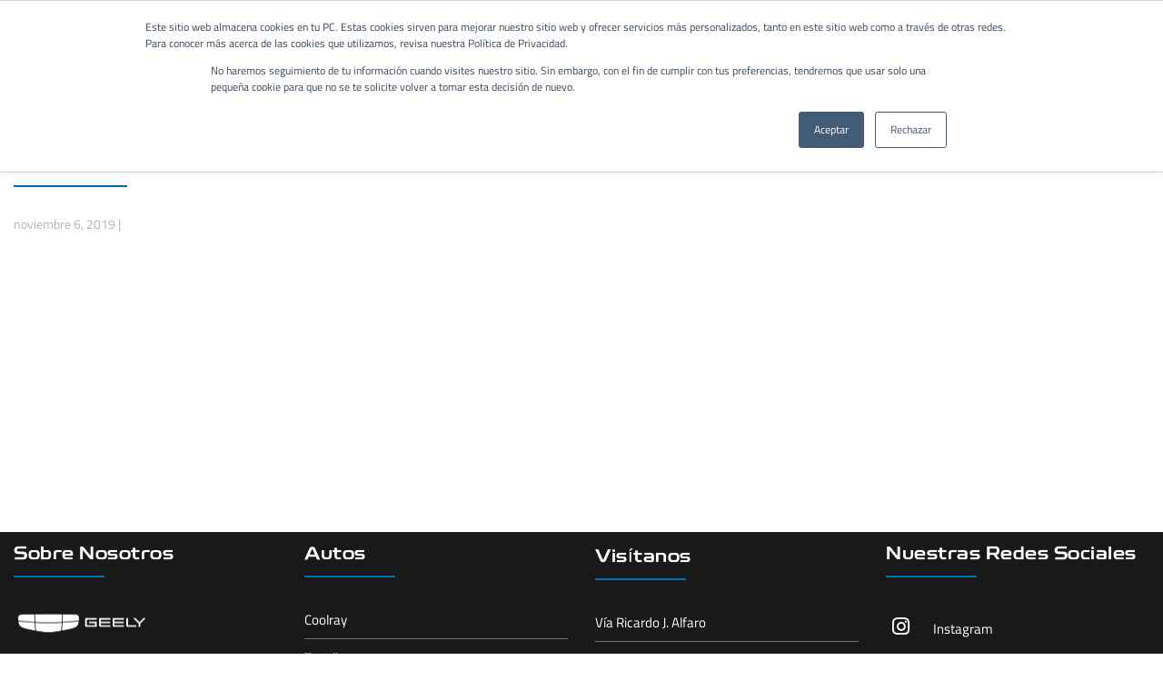

--- FILE ---
content_type: text/html; charset=UTF-8
request_url: https://www.geelypanama.com/dealer/alfort/
body_size: 21513
content:

		

<!DOCTYPE html>
<html lang="es" class="no-js">
	<head>
					<!-- Google Tag Manager -->
			<script>(function(w,d,s,l,i){w[l]=w[l]||[];w[l].push({'gtm.start':
			new Date().getTime(),event:'gtm.js'});var f=d.getElementsByTagName(s)[0],
			j=d.createElement(s),dl=l!='dataLayer'?'&l='+l:'';j.async=true;j.src=
			'https://www.googletagmanager.com/gtm.js?id='+i+dl;f.parentNode.insertBefore(j,f);
			})(window,document,'script','dataLayer','GTM-5M2QK4C');</script>
			<!-- End Google Tag Manager -->
		
		
		
		<link rel="stylesheet" href="https://use.fontawesome.com/releases/v5.15.4/css/all.css" >
		<meta charset="UTF-8">
		<meta name="facebook-domain-verification" content="q0lq16sqibovlap4e6hjejw4d7uwju" />
		<title>  Alfort : Geely Panama</title>

		<link href="//www.google-analytics.com" rel="dns-prefetch">
        <link href="https://www.geelypanama.com/wp-content/themes/geely-global/img/icons/favicon.png" rel="shortcut icon">
        <link href="https://www.geelypanama.com/wp-content/themes/geely-global/img/icons/touch.png" rel="apple-touch-icon-precomposed">

		<meta http-equiv="X-UA-Compatible" content="IE=edge,chrome=1">
		<meta name="viewport" content="width=device-width, initial-scale=1.0">
		<meta name="description" content="Geely Auto Group es un fabricante líder de automóviles con sede en Hangzhou, China, y fue fundado en 1997 como una subsidiaria de Zhejiang Geely Holding Group. Geely Auto Group vende vehículos con la marca Geely Auto y tiene una participación del 50 % en la marca LYNK & CO.">

		<meta name='robots' content='max-image-preview:large' />
<link rel='dns-prefetch' href='//js.hs-scripts.com' />
<link rel='dns-prefetch' href='//stats.wp.com' />
<link rel='preconnect' href='//i0.wp.com' />
<link rel='preconnect' href='//c0.wp.com' />
<link rel="alternate" title="oEmbed (JSON)" type="application/json+oembed" href="https://www.geelypanama.com/wp-json/oembed/1.0/embed?url=https%3A%2F%2Fwww.geelypanama.com%2Fdealer%2Falfort%2F" />
<link rel="alternate" title="oEmbed (XML)" type="text/xml+oembed" href="https://www.geelypanama.com/wp-json/oembed/1.0/embed?url=https%3A%2F%2Fwww.geelypanama.com%2Fdealer%2Falfort%2F&#038;format=xml" />
<style id='wp-img-auto-sizes-contain-inline-css' type='text/css'>
img:is([sizes=auto i],[sizes^="auto," i]){contain-intrinsic-size:3000px 1500px}
/*# sourceURL=wp-img-auto-sizes-contain-inline-css */
</style>
<link rel='stylesheet' id='wp-block-library-css' href='https://c0.wp.com/c/6.9/wp-includes/css/dist/block-library/style.min.css' media='all' />
<style id='classic-theme-styles-inline-css' type='text/css'>
/*! This file is auto-generated */
.wp-block-button__link{color:#fff;background-color:#32373c;border-radius:9999px;box-shadow:none;text-decoration:none;padding:calc(.667em + 2px) calc(1.333em + 2px);font-size:1.125em}.wp-block-file__button{background:#32373c;color:#fff;text-decoration:none}
/*# sourceURL=/wp-includes/css/classic-themes.min.css */
</style>
<style id='global-styles-inline-css' type='text/css'>
:root{--wp--preset--aspect-ratio--square: 1;--wp--preset--aspect-ratio--4-3: 4/3;--wp--preset--aspect-ratio--3-4: 3/4;--wp--preset--aspect-ratio--3-2: 3/2;--wp--preset--aspect-ratio--2-3: 2/3;--wp--preset--aspect-ratio--16-9: 16/9;--wp--preset--aspect-ratio--9-16: 9/16;--wp--preset--color--black: #000000;--wp--preset--color--cyan-bluish-gray: #abb8c3;--wp--preset--color--white: #ffffff;--wp--preset--color--pale-pink: #f78da7;--wp--preset--color--vivid-red: #cf2e2e;--wp--preset--color--luminous-vivid-orange: #ff6900;--wp--preset--color--luminous-vivid-amber: #fcb900;--wp--preset--color--light-green-cyan: #7bdcb5;--wp--preset--color--vivid-green-cyan: #00d084;--wp--preset--color--pale-cyan-blue: #8ed1fc;--wp--preset--color--vivid-cyan-blue: #0693e3;--wp--preset--color--vivid-purple: #9b51e0;--wp--preset--gradient--vivid-cyan-blue-to-vivid-purple: linear-gradient(135deg,rgb(6,147,227) 0%,rgb(155,81,224) 100%);--wp--preset--gradient--light-green-cyan-to-vivid-green-cyan: linear-gradient(135deg,rgb(122,220,180) 0%,rgb(0,208,130) 100%);--wp--preset--gradient--luminous-vivid-amber-to-luminous-vivid-orange: linear-gradient(135deg,rgb(252,185,0) 0%,rgb(255,105,0) 100%);--wp--preset--gradient--luminous-vivid-orange-to-vivid-red: linear-gradient(135deg,rgb(255,105,0) 0%,rgb(207,46,46) 100%);--wp--preset--gradient--very-light-gray-to-cyan-bluish-gray: linear-gradient(135deg,rgb(238,238,238) 0%,rgb(169,184,195) 100%);--wp--preset--gradient--cool-to-warm-spectrum: linear-gradient(135deg,rgb(74,234,220) 0%,rgb(151,120,209) 20%,rgb(207,42,186) 40%,rgb(238,44,130) 60%,rgb(251,105,98) 80%,rgb(254,248,76) 100%);--wp--preset--gradient--blush-light-purple: linear-gradient(135deg,rgb(255,206,236) 0%,rgb(152,150,240) 100%);--wp--preset--gradient--blush-bordeaux: linear-gradient(135deg,rgb(254,205,165) 0%,rgb(254,45,45) 50%,rgb(107,0,62) 100%);--wp--preset--gradient--luminous-dusk: linear-gradient(135deg,rgb(255,203,112) 0%,rgb(199,81,192) 50%,rgb(65,88,208) 100%);--wp--preset--gradient--pale-ocean: linear-gradient(135deg,rgb(255,245,203) 0%,rgb(182,227,212) 50%,rgb(51,167,181) 100%);--wp--preset--gradient--electric-grass: linear-gradient(135deg,rgb(202,248,128) 0%,rgb(113,206,126) 100%);--wp--preset--gradient--midnight: linear-gradient(135deg,rgb(2,3,129) 0%,rgb(40,116,252) 100%);--wp--preset--font-size--small: 13px;--wp--preset--font-size--medium: 20px;--wp--preset--font-size--large: 36px;--wp--preset--font-size--x-large: 42px;--wp--preset--spacing--20: 0.44rem;--wp--preset--spacing--30: 0.67rem;--wp--preset--spacing--40: 1rem;--wp--preset--spacing--50: 1.5rem;--wp--preset--spacing--60: 2.25rem;--wp--preset--spacing--70: 3.38rem;--wp--preset--spacing--80: 5.06rem;--wp--preset--shadow--natural: 6px 6px 9px rgba(0, 0, 0, 0.2);--wp--preset--shadow--deep: 12px 12px 50px rgba(0, 0, 0, 0.4);--wp--preset--shadow--sharp: 6px 6px 0px rgba(0, 0, 0, 0.2);--wp--preset--shadow--outlined: 6px 6px 0px -3px rgb(255, 255, 255), 6px 6px rgb(0, 0, 0);--wp--preset--shadow--crisp: 6px 6px 0px rgb(0, 0, 0);}:where(.is-layout-flex){gap: 0.5em;}:where(.is-layout-grid){gap: 0.5em;}body .is-layout-flex{display: flex;}.is-layout-flex{flex-wrap: wrap;align-items: center;}.is-layout-flex > :is(*, div){margin: 0;}body .is-layout-grid{display: grid;}.is-layout-grid > :is(*, div){margin: 0;}:where(.wp-block-columns.is-layout-flex){gap: 2em;}:where(.wp-block-columns.is-layout-grid){gap: 2em;}:where(.wp-block-post-template.is-layout-flex){gap: 1.25em;}:where(.wp-block-post-template.is-layout-grid){gap: 1.25em;}.has-black-color{color: var(--wp--preset--color--black) !important;}.has-cyan-bluish-gray-color{color: var(--wp--preset--color--cyan-bluish-gray) !important;}.has-white-color{color: var(--wp--preset--color--white) !important;}.has-pale-pink-color{color: var(--wp--preset--color--pale-pink) !important;}.has-vivid-red-color{color: var(--wp--preset--color--vivid-red) !important;}.has-luminous-vivid-orange-color{color: var(--wp--preset--color--luminous-vivid-orange) !important;}.has-luminous-vivid-amber-color{color: var(--wp--preset--color--luminous-vivid-amber) !important;}.has-light-green-cyan-color{color: var(--wp--preset--color--light-green-cyan) !important;}.has-vivid-green-cyan-color{color: var(--wp--preset--color--vivid-green-cyan) !important;}.has-pale-cyan-blue-color{color: var(--wp--preset--color--pale-cyan-blue) !important;}.has-vivid-cyan-blue-color{color: var(--wp--preset--color--vivid-cyan-blue) !important;}.has-vivid-purple-color{color: var(--wp--preset--color--vivid-purple) !important;}.has-black-background-color{background-color: var(--wp--preset--color--black) !important;}.has-cyan-bluish-gray-background-color{background-color: var(--wp--preset--color--cyan-bluish-gray) !important;}.has-white-background-color{background-color: var(--wp--preset--color--white) !important;}.has-pale-pink-background-color{background-color: var(--wp--preset--color--pale-pink) !important;}.has-vivid-red-background-color{background-color: var(--wp--preset--color--vivid-red) !important;}.has-luminous-vivid-orange-background-color{background-color: var(--wp--preset--color--luminous-vivid-orange) !important;}.has-luminous-vivid-amber-background-color{background-color: var(--wp--preset--color--luminous-vivid-amber) !important;}.has-light-green-cyan-background-color{background-color: var(--wp--preset--color--light-green-cyan) !important;}.has-vivid-green-cyan-background-color{background-color: var(--wp--preset--color--vivid-green-cyan) !important;}.has-pale-cyan-blue-background-color{background-color: var(--wp--preset--color--pale-cyan-blue) !important;}.has-vivid-cyan-blue-background-color{background-color: var(--wp--preset--color--vivid-cyan-blue) !important;}.has-vivid-purple-background-color{background-color: var(--wp--preset--color--vivid-purple) !important;}.has-black-border-color{border-color: var(--wp--preset--color--black) !important;}.has-cyan-bluish-gray-border-color{border-color: var(--wp--preset--color--cyan-bluish-gray) !important;}.has-white-border-color{border-color: var(--wp--preset--color--white) !important;}.has-pale-pink-border-color{border-color: var(--wp--preset--color--pale-pink) !important;}.has-vivid-red-border-color{border-color: var(--wp--preset--color--vivid-red) !important;}.has-luminous-vivid-orange-border-color{border-color: var(--wp--preset--color--luminous-vivid-orange) !important;}.has-luminous-vivid-amber-border-color{border-color: var(--wp--preset--color--luminous-vivid-amber) !important;}.has-light-green-cyan-border-color{border-color: var(--wp--preset--color--light-green-cyan) !important;}.has-vivid-green-cyan-border-color{border-color: var(--wp--preset--color--vivid-green-cyan) !important;}.has-pale-cyan-blue-border-color{border-color: var(--wp--preset--color--pale-cyan-blue) !important;}.has-vivid-cyan-blue-border-color{border-color: var(--wp--preset--color--vivid-cyan-blue) !important;}.has-vivid-purple-border-color{border-color: var(--wp--preset--color--vivid-purple) !important;}.has-vivid-cyan-blue-to-vivid-purple-gradient-background{background: var(--wp--preset--gradient--vivid-cyan-blue-to-vivid-purple) !important;}.has-light-green-cyan-to-vivid-green-cyan-gradient-background{background: var(--wp--preset--gradient--light-green-cyan-to-vivid-green-cyan) !important;}.has-luminous-vivid-amber-to-luminous-vivid-orange-gradient-background{background: var(--wp--preset--gradient--luminous-vivid-amber-to-luminous-vivid-orange) !important;}.has-luminous-vivid-orange-to-vivid-red-gradient-background{background: var(--wp--preset--gradient--luminous-vivid-orange-to-vivid-red) !important;}.has-very-light-gray-to-cyan-bluish-gray-gradient-background{background: var(--wp--preset--gradient--very-light-gray-to-cyan-bluish-gray) !important;}.has-cool-to-warm-spectrum-gradient-background{background: var(--wp--preset--gradient--cool-to-warm-spectrum) !important;}.has-blush-light-purple-gradient-background{background: var(--wp--preset--gradient--blush-light-purple) !important;}.has-blush-bordeaux-gradient-background{background: var(--wp--preset--gradient--blush-bordeaux) !important;}.has-luminous-dusk-gradient-background{background: var(--wp--preset--gradient--luminous-dusk) !important;}.has-pale-ocean-gradient-background{background: var(--wp--preset--gradient--pale-ocean) !important;}.has-electric-grass-gradient-background{background: var(--wp--preset--gradient--electric-grass) !important;}.has-midnight-gradient-background{background: var(--wp--preset--gradient--midnight) !important;}.has-small-font-size{font-size: var(--wp--preset--font-size--small) !important;}.has-medium-font-size{font-size: var(--wp--preset--font-size--medium) !important;}.has-large-font-size{font-size: var(--wp--preset--font-size--large) !important;}.has-x-large-font-size{font-size: var(--wp--preset--font-size--x-large) !important;}
:where(.wp-block-post-template.is-layout-flex){gap: 1.25em;}:where(.wp-block-post-template.is-layout-grid){gap: 1.25em;}
:where(.wp-block-term-template.is-layout-flex){gap: 1.25em;}:where(.wp-block-term-template.is-layout-grid){gap: 1.25em;}
:where(.wp-block-columns.is-layout-flex){gap: 2em;}:where(.wp-block-columns.is-layout-grid){gap: 2em;}
:root :where(.wp-block-pullquote){font-size: 1.5em;line-height: 1.6;}
/*# sourceURL=global-styles-inline-css */
</style>
<link rel='stylesheet' id='sr7css-css' href='//www.geelypanama.com/wp-content/plugins/revslider/public/css/sr7.css?ver=6.7.40' media='all' />
<link rel='stylesheet' id='vc_style-css' href='https://www.geelypanama.com/wp-content/themes/geely-global/../../plugins/js_composer/assets/css/js_composer.min.css?ver=1.0' media='all' />
<link rel='stylesheet' id='vendors-css' href='https://www.geelypanama.com/wp-content/themes/geely-global/css/vendors.css?ver=1.0.2' media='all' />
<link rel='stylesheet' id='geelyglobal-modules-css' href='https://www.geelypanama.com/wp-content/themes/geely-global/css/modules.css?ver=1.2.9' media='all' />
<link rel='stylesheet' id='geelyglobal-global-css' href='https://www.geelypanama.com/wp-content/themes/geely-global/css/global.css?ver=1.2.5' media='all' />
<link rel='stylesheet' id='core-css' href='https://www.geelypanama.com/wp-content/themes/geely-global/style.css?ver=1.0' media='all' />
<link rel='stylesheet' id='elementor-frontend-css' href='https://www.geelypanama.com/wp-content/uploads/elementor/css/custom-frontend.min.css?ver=1766534165' media='all' />
<link rel='stylesheet' id='widget-heading-css' href='https://www.geelypanama.com/wp-content/plugins/elementor/assets/css/widget-heading.min.css?ver=3.33.4' media='all' />
<link rel='stylesheet' id='widget-image-css' href='https://www.geelypanama.com/wp-content/plugins/elementor/assets/css/widget-image.min.css?ver=3.33.4' media='all' />
<link rel='stylesheet' id='e-animation-slideInDown-css' href='https://www.geelypanama.com/wp-content/plugins/elementor/assets/lib/animations/styles/slideInDown.min.css?ver=3.33.4' media='all' />
<link rel='stylesheet' id='e-popup-css' href='https://www.geelypanama.com/wp-content/plugins/elementor-pro/assets/css/conditionals/popup.min.css?ver=3.33.2' media='all' />
<link rel='stylesheet' id='elementor-icons-css' href='https://www.geelypanama.com/wp-content/plugins/elementor/assets/lib/eicons/css/elementor-icons.min.css?ver=5.44.0' media='all' />
<link rel='stylesheet' id='elementor-post-4830-css' href='https://www.geelypanama.com/wp-content/uploads/elementor/css/post-4830.css?ver=1766534166' media='all' />
<link rel='stylesheet' id='font-awesome-5-all-css' href='https://www.geelypanama.com/wp-content/plugins/elementor/assets/lib/font-awesome/css/all.min.css?ver=3.33.4' media='all' />
<link rel='stylesheet' id='font-awesome-4-shim-css' href='https://www.geelypanama.com/wp-content/plugins/elementor/assets/lib/font-awesome/css/v4-shims.min.css?ver=3.33.4' media='all' />
<link rel='stylesheet' id='elementor-post-20397-css' href='https://www.geelypanama.com/wp-content/uploads/elementor/css/post-20397.css?ver=1766534166' media='all' />
<link rel='stylesheet' id='js_composer_custom_css-css' href='//www.geelypanama.com/wp-content/uploads/js_composer/custom.css?ver=7.9' media='all' />
<link rel='stylesheet' id='eael-general-css' href='https://www.geelypanama.com/wp-content/plugins/essential-addons-for-elementor-lite/assets/front-end/css/view/general.min.css?ver=6.5.4' media='all' />
<link rel='stylesheet' id='elementor-gf-local-roboto-css' href='https://www.geelypanama.com/wp-content/uploads/elementor/google-fonts/css/roboto.css?ver=1742909089' media='all' />
<link rel='stylesheet' id='elementor-gf-local-robotoslab-css' href='https://www.geelypanama.com/wp-content/uploads/elementor/google-fonts/css/robotoslab.css?ver=1742909091' media='all' />
<link rel='stylesheet' id='elementor-gf-local-titilliumweb-css' href='https://www.geelypanama.com/wp-content/uploads/elementor/google-fonts/css/titilliumweb.css?ver=1742909092' media='all' />
<script type="text/javascript" src="https://www.geelypanama.com/wp-content/themes/geely-global/js/jquery-1.12.4.min.js?ver=1.0.0" id="jquery-js"></script>
<script type="text/javascript" data-jetpack-boost="ignore" src="//www.geelypanama.com/wp-content/plugins/revslider/public/js/libs/tptools.js?ver=6.7.40" id="tp-tools-js" async="async" data-wp-strategy="async"></script>
<script type="text/javascript" data-jetpack-boost="ignore" src="//www.geelypanama.com/wp-content/plugins/revslider/public/js/sr7.js?ver=6.7.40" id="sr7-js" async="async" data-wp-strategy="async"></script>
<script type="text/javascript" src="https://www.geelypanama.com/wp-content/plugins/elementor/assets/lib/font-awesome/js/v4-shims.min.js?ver=3.33.4" id="font-awesome-4-shim-js"></script>
<script type="text/javascript" defer src="https://www.geelypanama.com/wp-content/themes/geely-global/js/bundle.js?ver=1.2.6" id="bundle-js"></script>
<script></script><link rel="https://api.w.org/" href="https://www.geelypanama.com/wp-json/" />			<!-- DO NOT COPY THIS SNIPPET! Start of Page Analytics Tracking for HubSpot WordPress plugin v11.3.33-->
			<script class="hsq-set-content-id" data-content-id="blog-post">
				var _hsq = _hsq || [];
				_hsq.push(["setContentType", "blog-post"]);
			</script>
			<!-- DO NOT COPY THIS SNIPPET! End of Page Analytics Tracking for HubSpot WordPress plugin -->
				<style>img#wpstats{display:none}</style>
		<meta name="generator" content="Elementor 3.33.4; features: additional_custom_breakpoints; settings: css_print_method-external, google_font-enabled, font_display-auto">
<!-- Global site tag (gtag.js) - Google Analytics -->
<script async src="https://www.googletagmanager.com/gtag/js?id=G-0NJ76ERGFK"></script>
<script>
  window.dataLayer = window.dataLayer || [];
  function gtag(){dataLayer.push(arguments);}
  gtag('js', new Date());

  gtag('config', 'G-0NJ76ERGFK');
</script>
<meta name="generator" content="Powered by WPBakery Page Builder - drag and drop page builder for WordPress."/>
<link rel="preconnect" href="https://fonts.googleapis.com">
<link rel="preconnect" href="https://fonts.gstatic.com/" crossorigin>
<meta name="generator" content="Powered by Slider Revolution 6.7.40 - responsive, Mobile-Friendly Slider Plugin for WordPress with comfortable drag and drop interface." />
<link rel="icon" href="https://i0.wp.com/www.geelypanama.com/wp-content/uploads/2019/05/cropped-logo_geely-2.png?fit=32%2C32&#038;ssl=1" sizes="32x32" />
<link rel="icon" href="https://i0.wp.com/www.geelypanama.com/wp-content/uploads/2019/05/cropped-logo_geely-2.png?fit=192%2C192&#038;ssl=1" sizes="192x192" />
<link rel="apple-touch-icon" href="https://i0.wp.com/www.geelypanama.com/wp-content/uploads/2019/05/cropped-logo_geely-2.png?fit=180%2C180&#038;ssl=1" />
<meta name="msapplication-TileImage" content="https://i0.wp.com/www.geelypanama.com/wp-content/uploads/2019/05/cropped-logo_geely-2.png?fit=270%2C270&#038;ssl=1" />
<script data-jetpack-boost="ignore">
	window._tpt			??= {};
	window.SR7			??= {};
	_tpt.R				??= {};
	_tpt.R.fonts		??= {};
	_tpt.R.fonts.customFonts??= {};
	SR7.devMode			=  false;
	SR7.F 				??= {};
	SR7.G				??= {};
	SR7.LIB				??= {};
	SR7.E				??= {};
	SR7.E.gAddons		??= {};
	SR7.E.php 			??= {};
	SR7.E.nonce			= '6531898715';
	SR7.E.ajaxurl		= 'https://www.geelypanama.com/wp-admin/admin-ajax.php';
	SR7.E.resturl		= 'https://www.geelypanama.com/wp-json/';
	SR7.E.slug_path		= 'revslider/revslider.php';
	SR7.E.slug			= 'revslider';
	SR7.E.plugin_url	= 'https://www.geelypanama.com/wp-content/plugins/revslider/';
	SR7.E.wp_plugin_url = 'https://www.geelypanama.com/wp-content/plugins/';
	SR7.E.revision		= '6.7.40';
	SR7.E.fontBaseUrl	= '';
	SR7.G.breakPoints 	= [1240,1024,778,480];
	SR7.G.fSUVW 		= false;
	SR7.E.modules 		= ['module','page','slide','layer','draw','animate','srtools','canvas','defaults','carousel','navigation','media','modifiers','migration'];
	SR7.E.libs 			= ['WEBGL'];
	SR7.E.css 			= ['csslp','cssbtns','cssfilters','cssnav','cssmedia'];
	SR7.E.resources		= {};
	SR7.E.ytnc			= false;
	SR7.JSON			??= {};
/*! Slider Revolution 7.0 - Page Processor */
!function(){"use strict";window.SR7??={},window._tpt??={},SR7.version="Slider Revolution 6.7.16",_tpt.getMobileZoom=()=>_tpt.is_mobile?document.documentElement.clientWidth/window.innerWidth:1,_tpt.getWinDim=function(t){_tpt.screenHeightWithUrlBar??=window.innerHeight;let e=SR7.F?.modal?.visible&&SR7.M[SR7.F.module.getIdByAlias(SR7.F.modal.requested)];_tpt.scrollBar=window.innerWidth!==document.documentElement.clientWidth||e&&window.innerWidth!==e.c.module.clientWidth,_tpt.winW=_tpt.getMobileZoom()*window.innerWidth-(_tpt.scrollBar||"prepare"==t?_tpt.scrollBarW??_tpt.mesureScrollBar():0),_tpt.winH=_tpt.getMobileZoom()*window.innerHeight,_tpt.winWAll=document.documentElement.clientWidth},_tpt.getResponsiveLevel=function(t,e){return SR7.G.fSUVW?_tpt.closestGE(t,window.innerWidth):_tpt.closestGE(t,_tpt.winWAll)},_tpt.mesureScrollBar=function(){let t=document.createElement("div");return t.className="RSscrollbar-measure",t.style.width="100px",t.style.height="100px",t.style.overflow="scroll",t.style.position="absolute",t.style.top="-9999px",document.body.appendChild(t),_tpt.scrollBarW=t.offsetWidth-t.clientWidth,document.body.removeChild(t),_tpt.scrollBarW},_tpt.loadCSS=async function(t,e,s){return s?_tpt.R.fonts.required[e].status=1:(_tpt.R[e]??={},_tpt.R[e].status=1),new Promise(((i,n)=>{if(_tpt.isStylesheetLoaded(t))s?_tpt.R.fonts.required[e].status=2:_tpt.R[e].status=2,i();else{const o=document.createElement("link");o.rel="stylesheet";let l="text",r="css";o["type"]=l+"/"+r,o.href=t,o.onload=()=>{s?_tpt.R.fonts.required[e].status=2:_tpt.R[e].status=2,i()},o.onerror=()=>{s?_tpt.R.fonts.required[e].status=3:_tpt.R[e].status=3,n(new Error(`Failed to load CSS: ${t}`))},document.head.appendChild(o)}}))},_tpt.addContainer=function(t){const{tag:e="div",id:s,class:i,datas:n,textContent:o,iHTML:l}=t,r=document.createElement(e);if(s&&""!==s&&(r.id=s),i&&""!==i&&(r.className=i),n)for(const[t,e]of Object.entries(n))"style"==t?r.style.cssText=e:r.setAttribute(`data-${t}`,e);return o&&(r.textContent=o),l&&(r.innerHTML=l),r},_tpt.collector=function(){return{fragment:new DocumentFragment,add(t){var e=_tpt.addContainer(t);return this.fragment.appendChild(e),e},append(t){t.appendChild(this.fragment)}}},_tpt.isStylesheetLoaded=function(t){let e=t.split("?")[0];return Array.from(document.querySelectorAll('link[rel="stylesheet"], link[rel="preload"]')).some((t=>t.href.split("?")[0]===e))},_tpt.preloader={requests:new Map,preloaderTemplates:new Map,show:function(t,e){if(!e||!t)return;const{type:s,color:i}=e;if(s<0||"off"==s)return;const n=`preloader_${s}`;let o=this.preloaderTemplates.get(n);o||(o=this.build(s,i),this.preloaderTemplates.set(n,o)),this.requests.has(t)||this.requests.set(t,{count:0});const l=this.requests.get(t);clearTimeout(l.timer),l.count++,1===l.count&&(l.timer=setTimeout((()=>{l.preloaderClone=o.cloneNode(!0),l.anim&&l.anim.kill(),void 0!==_tpt.gsap?l.anim=_tpt.gsap.fromTo(l.preloaderClone,1,{opacity:0},{opacity:1}):l.preloaderClone.classList.add("sr7-fade-in"),t.appendChild(l.preloaderClone)}),150))},hide:function(t){if(!this.requests.has(t))return;const e=this.requests.get(t);e.count--,e.count<0&&(e.count=0),e.anim&&e.anim.kill(),0===e.count&&(clearTimeout(e.timer),e.preloaderClone&&(e.preloaderClone.classList.remove("sr7-fade-in"),e.anim=_tpt.gsap.to(e.preloaderClone,.3,{opacity:0,onComplete:function(){e.preloaderClone.remove()}})))},state:function(t){if(!this.requests.has(t))return!1;return this.requests.get(t).count>0},build:(t,e="#ffffff",s="")=>{if(t<0||"off"===t)return null;const i=parseInt(t);if(t="prlt"+i,isNaN(i))return null;if(_tpt.loadCSS(SR7.E.plugin_url+"public/css/preloaders/t"+i+".css","preloader_"+t),isNaN(i)||i<6){const n=`background-color:${e}`,o=1===i||2==i?n:"",l=3===i||4==i?n:"",r=_tpt.collector();["dot1","dot2","bounce1","bounce2","bounce3"].forEach((t=>r.add({tag:"div",class:t,datas:{style:l}})));const d=_tpt.addContainer({tag:"sr7-prl",class:`${t} ${s}`,datas:{style:o}});return r.append(d),d}{let n={};if(7===i){let t;e.startsWith("#")?(t=e.replace("#",""),t=`rgba(${parseInt(t.substring(0,2),16)}, ${parseInt(t.substring(2,4),16)}, ${parseInt(t.substring(4,6),16)}, `):e.startsWith("rgb")&&(t=e.slice(e.indexOf("(")+1,e.lastIndexOf(")")).split(",").map((t=>t.trim())),t=`rgba(${t[0]}, ${t[1]}, ${t[2]}, `),t&&(n.style=`border-top-color: ${t}0.65); border-bottom-color: ${t}0.15); border-left-color: ${t}0.65); border-right-color: ${t}0.15)`)}else 12===i&&(n.style=`background:${e}`);const o=[10,0,4,2,5,9,0,4,4,2][i-6],l=_tpt.collector(),r=l.add({tag:"div",class:"sr7-prl-inner",datas:n});Array.from({length:o}).forEach((()=>r.appendChild(l.add({tag:"span",datas:{style:`background:${e}`}}))));const d=_tpt.addContainer({tag:"sr7-prl",class:`${t} ${s}`});return l.append(d),d}}},SR7.preLoader={show:(t,e)=>{"off"!==(SR7.M[t]?.settings?.pLoader?.type??"off")&&_tpt.preloader.show(e||SR7.M[t].c.module,SR7.M[t]?.settings?.pLoader??{color:"#fff",type:10})},hide:(t,e)=>{"off"!==(SR7.M[t]?.settings?.pLoader?.type??"off")&&_tpt.preloader.hide(e||SR7.M[t].c.module)},state:(t,e)=>_tpt.preloader.state(e||SR7.M[t].c.module)},_tpt.prepareModuleHeight=function(t){window.SR7.M??={},window.SR7.M[t.id]??={},"ignore"==t.googleFont&&(SR7.E.ignoreGoogleFont=!0);let e=window.SR7.M[t.id];if(null==_tpt.scrollBarW&&_tpt.mesureScrollBar(),e.c??={},e.states??={},e.settings??={},e.settings.size??={},t.fixed&&(e.settings.fixed=!0),e.c.module=document.querySelector("sr7-module#"+t.id),e.c.adjuster=e.c.module.getElementsByTagName("sr7-adjuster")[0],e.c.content=e.c.module.getElementsByTagName("sr7-content")[0],"carousel"==t.type&&(e.c.carousel=e.c.content.getElementsByTagName("sr7-carousel")[0]),null==e.c.module||null==e.c.module)return;t.plType&&t.plColor&&(e.settings.pLoader={type:t.plType,color:t.plColor}),void 0===t.plType||"off"===t.plType||SR7.preLoader.state(t.id)&&SR7.preLoader.state(t.id,e.c.module)||SR7.preLoader.show(t.id,e.c.module),_tpt.winW||_tpt.getWinDim("prepare"),_tpt.getWinDim();let s=""+e.c.module.dataset?.modal;"modal"==s||"true"==s||"undefined"!==s&&"false"!==s||(e.settings.size.fullWidth=t.size.fullWidth,e.LEV??=_tpt.getResponsiveLevel(window.SR7.G.breakPoints,t.id),t.vpt=_tpt.fillArray(t.vpt,5),e.settings.vPort=t.vpt[e.LEV],void 0!==t.el&&"720"==t.el[4]&&t.gh[4]!==t.el[4]&&"960"==t.el[3]&&t.gh[3]!==t.el[3]&&"768"==t.el[2]&&t.gh[2]!==t.el[2]&&delete t.el,e.settings.size.height=null==t.el||null==t.el[e.LEV]||0==t.el[e.LEV]||"auto"==t.el[e.LEV]?_tpt.fillArray(t.gh,5,-1):_tpt.fillArray(t.el,5,-1),e.settings.size.width=_tpt.fillArray(t.gw,5,-1),e.settings.size.minHeight=_tpt.fillArray(t.mh??[0],5,-1),e.cacheSize={fullWidth:e.settings.size?.fullWidth,fullHeight:e.settings.size?.fullHeight},void 0!==t.off&&(t.off?.t&&(e.settings.size.m??={})&&(e.settings.size.m.t=t.off.t),t.off?.b&&(e.settings.size.m??={})&&(e.settings.size.m.b=t.off.b),t.off?.l&&(e.settings.size.p??={})&&(e.settings.size.p.l=t.off.l),t.off?.r&&(e.settings.size.p??={})&&(e.settings.size.p.r=t.off.r),e.offsetPrepared=!0),_tpt.updatePMHeight(t.id,t,!0))},_tpt.updatePMHeight=(t,e,s)=>{let i=SR7.M[t];var n=i.settings.size.fullWidth?_tpt.winW:i.c.module.parentNode.offsetWidth;n=0===n||isNaN(n)?_tpt.winW:n;let o=i.settings.size.width[i.LEV]||i.settings.size.width[i.LEV++]||i.settings.size.width[i.LEV--]||n,l=i.settings.size.height[i.LEV]||i.settings.size.height[i.LEV++]||i.settings.size.height[i.LEV--]||0,r=i.settings.size.minHeight[i.LEV]||i.settings.size.minHeight[i.LEV++]||i.settings.size.minHeight[i.LEV--]||0;if(l="auto"==l?0:l,l=parseInt(l),"carousel"!==e.type&&(n-=parseInt(e.onw??0)||0),i.MP=!i.settings.size.fullWidth&&n<o||_tpt.winW<o?Math.min(1,n/o):1,e.size.fullScreen||e.size.fullHeight){let t=parseInt(e.fho)||0,s=(""+e.fho).indexOf("%")>-1;e.newh=_tpt.winH-(s?_tpt.winH*t/100:t)}else e.newh=i.MP*Math.max(l,r);if(e.newh+=(parseInt(e.onh??0)||0)+(parseInt(e.carousel?.pt)||0)+(parseInt(e.carousel?.pb)||0),void 0!==e.slideduration&&(e.newh=Math.max(e.newh,parseInt(e.slideduration)/3)),e.shdw&&_tpt.buildShadow(e.id,e),i.c.adjuster.style.height=e.newh+"px",i.c.module.style.height=e.newh+"px",i.c.content.style.height=e.newh+"px",i.states.heightPrepared=!0,i.dims??={},i.dims.moduleRect=i.c.module.getBoundingClientRect(),i.c.content.style.left="-"+i.dims.moduleRect.left+"px",!i.settings.size.fullWidth)return s&&requestAnimationFrame((()=>{n!==i.c.module.parentNode.offsetWidth&&_tpt.updatePMHeight(e.id,e)})),void _tpt.bgStyle(e.id,e,window.innerWidth==_tpt.winW,!0);_tpt.bgStyle(e.id,e,window.innerWidth==_tpt.winW,!0),requestAnimationFrame((function(){s&&requestAnimationFrame((()=>{n!==i.c.module.parentNode.offsetWidth&&_tpt.updatePMHeight(e.id,e)}))})),i.earlyResizerFunction||(i.earlyResizerFunction=function(){requestAnimationFrame((function(){_tpt.getWinDim(),_tpt.moduleDefaults(e.id,e),_tpt.updateSlideBg(t,!0)}))},window.addEventListener("resize",i.earlyResizerFunction))},_tpt.buildShadow=function(t,e){let s=SR7.M[t];null==s.c.shadow&&(s.c.shadow=document.createElement("sr7-module-shadow"),s.c.shadow.classList.add("sr7-shdw-"+e.shdw),s.c.content.appendChild(s.c.shadow))},_tpt.bgStyle=async(t,e,s,i,n)=>{const o=SR7.M[t];if((e=e??o.settings).fixed&&!o.c.module.classList.contains("sr7-top-fixed")&&(o.c.module.classList.add("sr7-top-fixed"),o.c.module.style.position="fixed",o.c.module.style.width="100%",o.c.module.style.top="0px",o.c.module.style.left="0px",o.c.module.style.pointerEvents="none",o.c.module.style.zIndex=5e3,o.c.content.style.pointerEvents="none"),null==o.c.bgcanvas){let t=document.createElement("sr7-module-bg"),l=!1;if("string"==typeof e?.bg?.color&&e?.bg?.color.includes("{"))if(_tpt.gradient&&_tpt.gsap)e.bg.color=_tpt.gradient.convert(e.bg.color);else try{let t=JSON.parse(e.bg.color);(t?.orig||t?.string)&&(e.bg.color=JSON.parse(e.bg.color))}catch(t){return}let r="string"==typeof e?.bg?.color?e?.bg?.color||"transparent":e?.bg?.color?.string??e?.bg?.color?.orig??e?.bg?.color?.color??"transparent";if(t.style["background"+(String(r).includes("grad")?"":"Color")]=r,("transparent"!==r||n)&&(l=!0),o.offsetPrepared&&(t.style.visibility="hidden"),e?.bg?.image?.src&&(t.style.backgroundImage=`url(${e?.bg?.image.src})`,t.style.backgroundSize=""==(e.bg.image?.size??"")?"cover":e.bg.image.size,t.style.backgroundPosition=e.bg.image.position,t.style.backgroundRepeat=""==e.bg.image.repeat||null==e.bg.image.repeat?"no-repeat":e.bg.image.repeat,l=!0),!l)return;o.c.bgcanvas=t,e.size.fullWidth?t.style.width=_tpt.winW-(s&&_tpt.winH<document.body.offsetHeight?_tpt.scrollBarW:0)+"px":i&&(t.style.width=o.c.module.offsetWidth+"px"),e.sbt?.use?o.c.content.appendChild(o.c.bgcanvas):o.c.module.appendChild(o.c.bgcanvas)}o.c.bgcanvas.style.height=void 0!==e.newh?e.newh+"px":("carousel"==e.type?o.dims.module.h:o.dims.content.h)+"px",o.c.bgcanvas.style.left=!s&&e.sbt?.use||o.c.bgcanvas.closest("SR7-CONTENT")?"0px":"-"+(o?.dims?.moduleRect?.left??0)+"px"},_tpt.updateSlideBg=function(t,e){const s=SR7.M[t];let i=s.settings;s?.c?.bgcanvas&&(i.size.fullWidth?s.c.bgcanvas.style.width=_tpt.winW-(e&&_tpt.winH<document.body.offsetHeight?_tpt.scrollBarW:0)+"px":preparing&&(s.c.bgcanvas.style.width=s.c.module.offsetWidth+"px"))},_tpt.moduleDefaults=(t,e)=>{let s=SR7.M[t];null!=s&&null!=s.c&&null!=s.c.module&&(s.dims??={},s.dims.moduleRect=s.c.module.getBoundingClientRect(),s.c.content.style.left="-"+s.dims.moduleRect.left+"px",s.c.content.style.width=_tpt.winW-_tpt.scrollBarW+"px","carousel"==e.type&&(s.c.module.style.overflow="visible"),_tpt.bgStyle(t,e,window.innerWidth==_tpt.winW))},_tpt.getOffset=t=>{var e=t.getBoundingClientRect(),s=window.pageXOffset||document.documentElement.scrollLeft,i=window.pageYOffset||document.documentElement.scrollTop;return{top:e.top+i,left:e.left+s}},_tpt.fillArray=function(t,e){let s,i;t=Array.isArray(t)?t:[t];let n=Array(e),o=t.length;for(i=0;i<t.length;i++)n[i+(e-o)]=t[i],null==s&&"#"!==t[i]&&(s=t[i]);for(let t=0;t<e;t++)void 0!==n[t]&&"#"!=n[t]||(n[t]=s),s=n[t];return n},_tpt.closestGE=function(t,e){let s=Number.MAX_VALUE,i=-1;for(let n=0;n<t.length;n++)t[n]-1>=e&&t[n]-1-e<s&&(s=t[n]-1-e,i=n);return++i}}();</script>
		<style type="text/css" id="wp-custom-css">
			
/*font NewGeely*/
@font-face {
    font-family: 'GeelyBold';
    src: url('https://www.geelypanama.com/wp-content/uploads/2025/05/Geely-Bold.woff2') format('woff2'),
         url('https://www.geelypanama.com/wp-content/uploads/2025/05/Geely-Bold.woff') format('woff');
    font-weight: Bold;        
}

/*font NewGeely*/

/*scrollbar custom*/
/*definimos el ancho del scroll */
::-webkit-scrollbar{
	width: 4px;
	overflow:overlay;
	background-color: transparent;
}
/*definimos el color de fondo de de la barra de scroll */
::-webkit-scrollbar-track {
	-webkit-box-shadow: inset 0 0 6px rgba(0, 0, 0, 0.3);
    background-color: transparent;
}
/*personalizamos el scroll*/
::-webkit-scrollbar-thumb{
Border-radius:0px;
background:black;
}
::-webkit-scrollbar-track

/* -----------------------------*/
/* Css iconos del menu header*/
.fa-car-on:before {
	margin-right:5px !important;
}

/* -----------------------------*/

/* Css para hacer margenes al header */
@media screen and (min-width: 1360px)
.container {
    max-width: 1380px;
		
}
@media screen and (min-width: 768px){

	.container {
    max-width: 1380px;
}
.wrapper {
    padding-top: 85px;
	}

}


/* Css para hacer margenes al header */

/* -----------------------------*/

/* Home Dropdown, header, Menu and Filter inicio */

nav ul li a{
	transition: all 1s ease;
	font-size: 1.55rem !important;
	letter-spacing: .7px;
	font-family: 'GeelyBold' !important; 
}
.mobile_nav__main ul li a{
		transition: all 1s ease;
	font-size: 1.55rem !important;
	letter-spacing: .7px;
	font-family: 'GeelyBold' !important; 
}
nav ul li a:hover{
	text-decoration: none;
    color: #656464 !important;
}
	


        
.car_class_filter__item{
	color:#0070B7;
}
.nav{
	float: right;
}


.car_model_menu__class__name
{
 font-size: 2.3rem !important;
	font-family: 'GeelyBold' !important; 
	letter-spacing: .5px;
}

.car_model_menu .container, .showcasing_block_content .showcasing_block_intro .showcasing_block_title, .geely_section_title__text, .showcasing_block_hero__content .showcasing_block_hero__name, th,td, h4,h2,h3,span,p {
    font-family: 'Titillium Web', sans-serif;
}
.car_model_menu__item__carname, .wpb_wrapper   {
	    font-size: 1.8rem;    
}


.nav ul li.has-dropdownmenu ::after {
	display:none;
}

i.wpmi__icon:not(.wpmi__label-1).wpmi__position-before {
   
    margin-bottom: 0.2em;
}

/* Home Dropdown, header, Menu and Filter fin */

/* -----------------------------*/
/* Header Inicio */
@media only screen and (max-width : 900px) {
.wrapper{ padding-top:50px !important; }
}
.clear{
	height: 50px !important;
}
	@media screen and (min-width: 768px){
		.wrapper{ padding-top:50px !important; }
.wrapper.wrapper--hide_breadcrumb {
    padding-top: 70px!important;	
}
		.main.paddingTop50{
	padding-top:0px !important;
}
	
	}
	@media screen and (max-width: 820px){
	.logo{
			margin-top: 0px;

		}	
}
 /* Mobile resposnive */
@media only screen and (max-width : 900px) {
.wrapper.wrapper--hide_breadcrumb {
    padding-top: 1px !important;
}

.wrapper.wrapper--hide_breadcrumb {
    padding-top: 0px !important;
}
.main.paddingTop50{
	padding-top:0px !important;
}

}


/* Header Fin */
	
	/* Logo */

@media screen and (min-width: 992px){
.logo {
    width: 125px;
    left: 0px;
    top: 20px;
}
}

/* -----------------------------*/



 ETIQUETAS GENERALES 
div,span,p,td,tr,th,h1,h2,h3, h4, h5,h6,ul, li,a,div, div .container{
	font-family: 'Titillium Web', sans-serif !important;
}


}
.geely_featured_content_block__link{
	font-family: 'GeelyBold', sans-serif !important;}


/* -----------------------------*/


/* Aliniacion de todo texto */

.todo-text{
	text-align: justify !important;
}
/* lupa */
.icon-geely-search{
	display:none !important;
}
.btn-searcher span {
    display: none;
}

/* css custom anchor for car model */
.specs_hero {
	padding:20px 15px;
	
}

/* -----------------------------*/

/* css footer custom */
.bg-dark-light {
     background: linear-gradient(#191919 70%,#000000);
	
}
.bg-theme, .bg-dark, .bg-dark-light, .bg-secondary {
    color: #ffffff;
	background-color: #18171c;
	font-family: 'Titillium Web', sans-serif !important;
	text-align:justify;
}
.widgets.footer-widgets .widget-title {
    color: #ffffff;
    font-family: 'Geelybold', sans-serif !important;
    font-weight: 500;
    margin-bottom: 30px;
    letter-spacing: 0.5px;
    position: relative;
    padding-bottom: 15px;
    margin-top: 15px;
	font-size:20px;
    
}
.widget-title{
	font-family: 'Geelybold', sans-serif !important;
}
.widgets.footer-widgets .widget-title::after {
    content: "";
    position: absolute;
    left: 0;
    bottom: 0;
    height: 2px;
    width: 100px;
    background: #0070B7;
}
.widgets.footer-widgets .widget-quick-links ul {
    margin-top: -4px;
}
.widgets.footer-widgets .single-widget ul {
    padding-left: 0;
    margin-bottom: 0;
}

.widgets.footer-widgets .widget-quick-links ul li {
    display: block;
}
.widgets.footer-widgets .widget-quick-links ul li a {
    display: block;
    font-size: 15px;
    color: #ffffff;
    border-bottom: 1px solid rgba(255, 255, 255, 0.377);
    padding: 9px 0;
    text-align: left;
}
.widgets.footer-widgets .widget-quick-links ul li a:hover {
    display: block;
    color: #0070B7;
    
}
.widgets.footer-widgets .single-widget ul li {
    list-style: none;
    font-family: 'Titillium Web', sans-serif !important;
}
.widgets.footer-widgets .widget-contact ul li {
    color: rgb(1, 1, 1);
    font-size: 13px;
    color: #ffffff;
    display: -webkit-box;
    display: -ms-flexbox;
    display: flex;
    -webkit-box-align: center;
    -ms-flex-align: center;
    align-items: center;
}
.widgets.footer-widgets .widget-contact ul li span {
    font-size: 22px;
    color: black;
    border: 2px solid- black;
    border-radius: 3px;
    height: 32px;
    width: 32px;
    display: inline-block;
    line-height: 28px;
    text-align: center;
    margin-right: 20px;
    
}
.widgets.footer-widgets .widget-contact ul li span:hover{
    color:#0070B7;
        
} 
.widgets.footer-widgets .widget-contact ul li.phone, .widgets.footer-widgets .widget-contact ul li.fax {
    font-size: 15px;
}

.widgets.footer-widgets .widget-contact ul li + li {
    margin-top: 5px;
}

/*.fa-instagram{
    background: -webkit-gradient(linear, left top, left bottom, from(#E1306C), to(#F77737));
	-webkit-background-clip: text;
	-webkit-text-fill-color: transparent;
}*/

/* -----------------------------*/
.page_nav{
	top:100px ;
}

		</style>
		<noscript><style> .wpb_animate_when_almost_visible { opacity: 1; }</style></noscript>
  <!--<link rel="stylesheet" href="https://www.geelypanama.com/wp-content/themes/geely-global/css/gform-rtl.css">-->
	
		<script type="text/javascript">
			var home_url = 'https://www.geelypanama.com';
		</script>

	</head>
	
	
	<body class="wp-singular dealer-template-default single single-dealer postid-4580 wp-custom-logo wp-theme-geely-global my_class alfort wpb-js-composer js-comp-ver-7.9 vc_responsive elementor-default elementor-kit-4830" > 
		
				<!-- Google Tag Manager (noscript) -->
		<noscript><iframe src="https://www.googletagmanager.com/ns.html?id=GTM-5M2QK4C"
		height="0" width="0" style="display:none;visibility:hidden"></iframe></noscript>
		<!-- End Google Tag Manager (noscript) -->
		<!-- car model menus -->
		
			
			<div class="car_model_menu" data-slug="geely_cars">

				<div class="container">

					<span class="icon-geely-cross car_model_menu__close"></span>

					<div class="car_model_menu__header">
						<div class="car_model_menu__name">
							Modelos						</div>

						<div class="car_model_menu__desc">
													</div>

						<div class="car_model_menu__classes">

							<ul>

								<li>
									<a href="#" class="car_class_filter__item selected" rel="all">Todos</a>
								</li>

								

										
											
											<li>
												<a href="#" class="car_class_filter__item" rel="sedan">Sedan</a>
											</li>

										
											
											<li>
												<a href="#" class="car_class_filter__item" rel="suv-crossovers">SUV / Crossovers</a>
											</li>

										
											
											<li>
												<a href="#" class="car_class_filter__item" rel="comparamodelos">Compara Nuestros Rays</a>
											</li>

										

								
							</ul>

						</div>

						
					</div>


					<!-- cal model menu items -->
					
						<div class="car_model_menu__items">



								
									
									<!-- car class -->
									 <div class="car_model_menu__class" rel="sedan">




										<div class="car_model_menu__class__name">
											Sedan										</div>

										<div class="vc_row">

											
												<div class="vc_col-sm-3 vc_col-xs-6 car_model_menu__item">

													<!-- car thumbnail -->
																											<a href="https://www.geelypanama.com/car/emgrand/" title="Emgrand">
															<img src="https://www.geelypanama.com/wp-content/uploads/2022/03/emgrand-menu-Dd.webp" class="attachment-post-thumbnail size-post-thumbnail wp-post-image" alt="" decoding="async" srcset="https://i0.wp.com/www.geelypanama.com/wp-content/uploads/2022/03/emgrand-menu-Dd.webp?w=720&amp;ssl=1 720w, https://i0.wp.com/www.geelypanama.com/wp-content/uploads/2022/03/emgrand-menu-Dd.webp?resize=250%2C141&amp;ssl=1 250w, https://i0.wp.com/www.geelypanama.com/wp-content/uploads/2022/03/emgrand-menu-Dd.webp?resize=700%2C394&amp;ssl=1 700w, https://i0.wp.com/www.geelypanama.com/wp-content/uploads/2022/03/emgrand-menu-Dd.webp?resize=120%2C68&amp;ssl=1 120w" sizes="(max-width: 720px) 100vw, 720px" />														</a>

																										<!-- /car thumbnail -->

													<div class="car_model_menu__item__carname">
														<a href="https://www.geelypanama.com/car/emgrand/" title="Emgrand">
															Emgrand														</a>
													</div>

												</div>

																																	
										</div>

									</div>
									<!-- /car class -->



								
									
									<!-- car class -->
									 <div class="car_model_menu__class" rel="suv-crossovers">




										<div class="car_model_menu__class__name">
											SUV / Crossovers										</div>

										<div class="vc_row">

											
												<div class="vc_col-sm-3 vc_col-xs-6 car_model_menu__item">

													<!-- car thumbnail -->
																											<a href="https://www.geelypanama.com/car/monjaro/" title="Monjaro">
															<img src="https://www.geelypanama.com/wp-content/uploads/2022/03/monjaro-dp-menu.webp" class="attachment-post-thumbnail size-post-thumbnail wp-post-image" alt="" decoding="async" srcset="https://i0.wp.com/www.geelypanama.com/wp-content/uploads/2022/03/monjaro-dp-menu.webp?w=720&amp;ssl=1 720w, https://i0.wp.com/www.geelypanama.com/wp-content/uploads/2022/03/monjaro-dp-menu.webp?resize=250%2C141&amp;ssl=1 250w, https://i0.wp.com/www.geelypanama.com/wp-content/uploads/2022/03/monjaro-dp-menu.webp?resize=700%2C394&amp;ssl=1 700w, https://i0.wp.com/www.geelypanama.com/wp-content/uploads/2022/03/monjaro-dp-menu.webp?resize=120%2C68&amp;ssl=1 120w" sizes="(max-width: 720px) 100vw, 720px" />														</a>

																										<!-- /car thumbnail -->

													<div class="car_model_menu__item__carname">
														<a href="https://www.geelypanama.com/car/monjaro/" title="Monjaro">
															Monjaro														</a>
													</div>

												</div>

																						
												<div class="vc_col-sm-3 vc_col-xs-6 car_model_menu__item">

													<!-- car thumbnail -->
																											<a href="https://www.geelypanama.com/car/cityray/" title="Cityray">
															<img src="https://www.geelypanama.com/wp-content/uploads/2022/03/cityray-incognito-02.webp" class="attachment-post-thumbnail size-post-thumbnail wp-post-image" alt="" decoding="async" srcset="https://i0.wp.com/www.geelypanama.com/wp-content/uploads/2022/03/cityray-incognito-02.webp?w=720&amp;ssl=1 720w, https://i0.wp.com/www.geelypanama.com/wp-content/uploads/2022/03/cityray-incognito-02.webp?resize=250%2C141&amp;ssl=1 250w, https://i0.wp.com/www.geelypanama.com/wp-content/uploads/2022/03/cityray-incognito-02.webp?resize=700%2C394&amp;ssl=1 700w, https://i0.wp.com/www.geelypanama.com/wp-content/uploads/2022/03/cityray-incognito-02.webp?resize=120%2C68&amp;ssl=1 120w" sizes="(max-width: 720px) 100vw, 720px" />														</a>

																										<!-- /car thumbnail -->

													<div class="car_model_menu__item__carname">
														<a href="https://www.geelypanama.com/car/cityray/" title="Cityray">
															Cityray														</a>
													</div>

												</div>

																						
												<div class="vc_col-sm-3 vc_col-xs-6 car_model_menu__item">

													<!-- car thumbnail -->
																											<a href="https://www.geelypanama.com/car/new-okavango/" title="New Okavango">
															<img src="https://www.geelypanama.com/wp-content/uploads/2022/03/test2.png" class="attachment-post-thumbnail size-post-thumbnail wp-post-image" alt="" decoding="async" srcset="https://i0.wp.com/www.geelypanama.com/wp-content/uploads/2022/03/test2.png?w=720&amp;ssl=1 720w, https://i0.wp.com/www.geelypanama.com/wp-content/uploads/2022/03/test2.png?resize=250%2C141&amp;ssl=1 250w, https://i0.wp.com/www.geelypanama.com/wp-content/uploads/2022/03/test2.png?resize=700%2C394&amp;ssl=1 700w, https://i0.wp.com/www.geelypanama.com/wp-content/uploads/2022/03/test2.png?resize=120%2C68&amp;ssl=1 120w" sizes="(max-width: 720px) 100vw, 720px" />														</a>

																										<!-- /car thumbnail -->

													<div class="car_model_menu__item__carname">
														<a href="https://www.geelypanama.com/car/new-okavango/" title="New Okavango">
															New Okavango														</a>
													</div>

												</div>

																						
												<div class="vc_col-sm-3 vc_col-xs-6 car_model_menu__item">

													<!-- car thumbnail -->
																											<a href="https://www.geelypanama.com/car/starray/" title="Starray">
															<img src="https://www.geelypanama.com/wp-content/uploads/2019/08/Dropdown-Starray.png" class="attachment-post-thumbnail size-post-thumbnail wp-post-image" alt="" decoding="async" srcset="https://i0.wp.com/www.geelypanama.com/wp-content/uploads/2019/08/Dropdown-Starray.png?w=720&amp;ssl=1 720w, https://i0.wp.com/www.geelypanama.com/wp-content/uploads/2019/08/Dropdown-Starray.png?resize=250%2C141&amp;ssl=1 250w, https://i0.wp.com/www.geelypanama.com/wp-content/uploads/2019/08/Dropdown-Starray.png?resize=700%2C394&amp;ssl=1 700w, https://i0.wp.com/www.geelypanama.com/wp-content/uploads/2019/08/Dropdown-Starray.png?resize=120%2C68&amp;ssl=1 120w" sizes="(max-width: 720px) 100vw, 720px" />														</a>

																										<!-- /car thumbnail -->

													<div class="car_model_menu__item__carname">
														<a href="https://www.geelypanama.com/car/starray/" title="Starray">
															Starray														</a>
													</div>

												</div>

																						
												<div class="vc_col-sm-3 vc_col-xs-6 car_model_menu__item">

													<!-- car thumbnail -->
																											<a href="https://www.geelypanama.com/car/new-coolray/" title="New Coolray">
															<img src="https://www.geelypanama.com/wp-content/uploads/2019/05/Dropdown-720-x-405-coolray-nuevo.png" class="attachment-post-thumbnail size-post-thumbnail wp-post-image" alt="" decoding="async" srcset="https://i0.wp.com/www.geelypanama.com/wp-content/uploads/2019/05/Dropdown-720-x-405-coolray-nuevo.png?w=720&amp;ssl=1 720w, https://i0.wp.com/www.geelypanama.com/wp-content/uploads/2019/05/Dropdown-720-x-405-coolray-nuevo.png?resize=250%2C141&amp;ssl=1 250w, https://i0.wp.com/www.geelypanama.com/wp-content/uploads/2019/05/Dropdown-720-x-405-coolray-nuevo.png?resize=700%2C394&amp;ssl=1 700w, https://i0.wp.com/www.geelypanama.com/wp-content/uploads/2019/05/Dropdown-720-x-405-coolray-nuevo.png?resize=120%2C68&amp;ssl=1 120w" sizes="(max-width: 720px) 100vw, 720px" />														</a>

																										<!-- /car thumbnail -->

													<div class="car_model_menu__item__carname">
														<a href="https://www.geelypanama.com/car/new-coolray/" title="New Coolray">
															New Coolray														</a>
													</div>

												</div>

																						
												<div class="vc_col-sm-3 vc_col-xs-6 car_model_menu__item">

													<!-- car thumbnail -->
																											<a href="https://www.geelypanama.com/car/gx3-pro/" title="GX3 Pro">
															<img src="https://www.geelypanama.com/wp-content/uploads/2023/06/dropdown-720x405px-1.png" class="attachment-post-thumbnail size-post-thumbnail wp-post-image" alt="" decoding="async" srcset="https://i0.wp.com/www.geelypanama.com/wp-content/uploads/2023/06/dropdown-720x405px-1.png?w=720&amp;ssl=1 720w, https://i0.wp.com/www.geelypanama.com/wp-content/uploads/2023/06/dropdown-720x405px-1.png?resize=250%2C141&amp;ssl=1 250w, https://i0.wp.com/www.geelypanama.com/wp-content/uploads/2023/06/dropdown-720x405px-1.png?resize=700%2C394&amp;ssl=1 700w, https://i0.wp.com/www.geelypanama.com/wp-content/uploads/2023/06/dropdown-720x405px-1.png?resize=120%2C68&amp;ssl=1 120w" sizes="(max-width: 720px) 100vw, 720px" />														</a>

																										<!-- /car thumbnail -->

													<div class="car_model_menu__item__carname">
														<a href="https://www.geelypanama.com/car/gx3-pro/" title="GX3 Pro">
															GX3 Pro														</a>
													</div>

												</div>

																						
												<div class="vc_col-sm-3 vc_col-xs-6 car_model_menu__item">

													<!-- car thumbnail -->
																											<a href="https://www.geelypanama.com/car/tugella/" title="Tugella">
															<img src="https://www.geelypanama.com/wp-content/uploads/2019/05/tugella-dropdownmenu.png" class="attachment-post-thumbnail size-post-thumbnail wp-post-image" alt="" decoding="async" srcset="https://i0.wp.com/www.geelypanama.com/wp-content/uploads/2019/05/tugella-dropdownmenu.png?w=720&amp;ssl=1 720w, https://i0.wp.com/www.geelypanama.com/wp-content/uploads/2019/05/tugella-dropdownmenu.png?resize=250%2C141&amp;ssl=1 250w, https://i0.wp.com/www.geelypanama.com/wp-content/uploads/2019/05/tugella-dropdownmenu.png?resize=700%2C394&amp;ssl=1 700w, https://i0.wp.com/www.geelypanama.com/wp-content/uploads/2019/05/tugella-dropdownmenu.png?resize=120%2C68&amp;ssl=1 120w" sizes="(max-width: 720px) 100vw, 720px" />														</a>

																										<!-- /car thumbnail -->

													<div class="car_model_menu__item__carname">
														<a href="https://www.geelypanama.com/car/tugella/" title="Tugella">
															Tugella														</a>
													</div>

												</div>

																																	
										</div>

									</div>
									<!-- /car class -->



								
									
									<!-- car class -->
									 <div class="car_model_menu__class" rel="comparamodelos">




										<div class="car_model_menu__class__name">
											Compara Nuestros Rays										</div>

										<div class="vc_row">

											
												<div class="vc_col-sm-3 vc_col-xs-6 car_model_menu__item">

													<!-- car thumbnail -->
																											<a href="https://www.geelypanama.com/car/compara-tu-modelos/" title="compara-tu-modelos">
															<img src="https://www.geelypanama.com/wp-content/uploads/2019/08/BH-S-3.webp" class="attachment-post-thumbnail size-post-thumbnail wp-post-image" alt="" decoding="async" srcset="https://i0.wp.com/www.geelypanama.com/wp-content/uploads/2019/08/BH-S-3.webp?w=1920&amp;ssl=1 1920w, https://i0.wp.com/www.geelypanama.com/wp-content/uploads/2019/08/BH-S-3.webp?resize=250%2C141&amp;ssl=1 250w, https://i0.wp.com/www.geelypanama.com/wp-content/uploads/2019/08/BH-S-3.webp?resize=700%2C394&amp;ssl=1 700w, https://i0.wp.com/www.geelypanama.com/wp-content/uploads/2019/08/BH-S-3.webp?resize=768%2C432&amp;ssl=1 768w, https://i0.wp.com/www.geelypanama.com/wp-content/uploads/2019/08/BH-S-3.webp?resize=1536%2C864&amp;ssl=1 1536w, https://i0.wp.com/www.geelypanama.com/wp-content/uploads/2019/08/BH-S-3.webp?resize=120%2C68&amp;ssl=1 120w, https://i0.wp.com/www.geelypanama.com/wp-content/uploads/2019/08/BH-S-3.webp?w=1800&amp;ssl=1 1800w" sizes="(max-width: 1920px) 100vw, 1920px" />														</a>

																										<!-- /car thumbnail -->

													<div class="car_model_menu__item__carname">
														<a href="https://www.geelypanama.com/car/compara-tu-modelos/" title="compara-tu-modelos">
															compara-tu-modelos														</a>
													</div>

												</div>

																																	
										</div>

									</div>
									<!-- /car class -->



								

						</div>


										<!-- /car model menu items -->

					<div class="dropdown_menu__extralinks dropdown_menu__extralinks--mobile">

						
					</div>

				</div>

			</div>

			
			<div class="car_model_menu" data-slug="geely_info">

				<div class="container">

					<span class="icon-geely-cross car_model_menu__close"></span>

					<div class="car_model_menu__header">
						<div class="car_model_menu__name">
							Geely						</div>

						<div class="car_model_menu__desc">
													</div>

						<div class="car_model_menu__classes">

							<ul>

								<li>
									<a href="#" class="car_class_filter__item selected" rel="all">Todos</a>
								</li>

								

										
											
											<li>
												<a href="#" class="car_class_filter__item" rel="a_nosotros">Sobre Nosotros</a>
											</li>

										
											
											<li>
												<a href="#" class="car_class_filter__item" rel="tech">Tecnología</a>
											</li>

										
											
											<li>
												<a href="#" class="car_class_filter__item" rel="dis">Diseño</a>
											</li>

										

								
							</ul>

						</div>

						
					</div>


					<!-- cal model menu items -->
					
						<div class="car_model_menu__items">



								
									
									<!-- car class -->
									 <div class="car_model_menu__class" rel="a_nosotros">




										<div class="car_model_menu__class__name">
											Sobre Nosotros										</div>

										<div class="vc_row">

											
												<div class="vc_col-sm-3 vc_col-xs-6 car_model_menu__item">

													<!-- car thumbnail -->
																											<a href="https://www.geelypanama.com/car/historia/" title="Nuestra Historia">
															<img src="https://www.geelypanama.com/wp-content/uploads/2019/05/history-thumbnail-250x141-1.webp" class="attachment-post-thumbnail size-post-thumbnail wp-post-image" alt="" decoding="async" srcset="https://i0.wp.com/www.geelypanama.com/wp-content/uploads/2019/05/history-thumbnail-250x141-1.webp?w=250&amp;ssl=1 250w, https://i0.wp.com/www.geelypanama.com/wp-content/uploads/2019/05/history-thumbnail-250x141-1.webp?resize=120%2C68&amp;ssl=1 120w" sizes="(max-width: 250px) 100vw, 250px" />														</a>

																										<!-- /car thumbnail -->

													<div class="car_model_menu__item__carname">
														<a href="https://www.geelypanama.com/car/historia/" title="Nuestra Historia">
															Nuestra Historia														</a>
													</div>

												</div>

																						
												<div class="vc_col-sm-3 vc_col-xs-6 car_model_menu__item">

													<!-- car thumbnail -->
																											<a href="https://www.geelypanama.com/car/mensaje-del-ceo/" title="Mensaje del CEO">
															<img src="https://www.geelypanama.com/wp-content/uploads/2019/05/vision-thumbnail-250x141-1.webp" class="attachment-post-thumbnail size-post-thumbnail wp-post-image" alt="" decoding="async" srcset="https://i0.wp.com/www.geelypanama.com/wp-content/uploads/2019/05/vision-thumbnail-250x141-1.webp?w=250&amp;ssl=1 250w, https://i0.wp.com/www.geelypanama.com/wp-content/uploads/2019/05/vision-thumbnail-250x141-1.webp?resize=120%2C68&amp;ssl=1 120w" sizes="(max-width: 250px) 100vw, 250px" />														</a>

																										<!-- /car thumbnail -->

													<div class="car_model_menu__item__carname">
														<a href="https://www.geelypanama.com/car/mensaje-del-ceo/" title="Mensaje del CEO">
															Mensaje del CEO														</a>
													</div>

												</div>

																						
												<div class="vc_col-sm-3 vc_col-xs-6 car_model_menu__item">

													<!-- car thumbnail -->
																											<a href="https://www.geelypanama.com/car/csr/" title="RSE">
															<img src="https://www.geelypanama.com/wp-content/uploads/2019/05/csr-believes-thumbnail-250x141-1.webp" class="attachment-post-thumbnail size-post-thumbnail wp-post-image" alt="" decoding="async" srcset="https://i0.wp.com/www.geelypanama.com/wp-content/uploads/2019/05/csr-believes-thumbnail-250x141-1.webp?w=250&amp;ssl=1 250w, https://i0.wp.com/www.geelypanama.com/wp-content/uploads/2019/05/csr-believes-thumbnail-250x141-1.webp?resize=120%2C68&amp;ssl=1 120w" sizes="(max-width: 250px) 100vw, 250px" />														</a>

																										<!-- /car thumbnail -->

													<div class="car_model_menu__item__carname">
														<a href="https://www.geelypanama.com/car/csr/" title="RSE">
															RSE														</a>
													</div>

												</div>

																																	
										</div>

									</div>
									<!-- /car class -->



								
									
									<!-- car class -->
									 <div class="car_model_menu__class" rel="tech">




										<div class="car_model_menu__class__name">
											Tecnología										</div>

										<div class="vc_row">

											
												<div class="vc_col-sm-3 vc_col-xs-6 car_model_menu__item">

													<!-- car thumbnail -->
																											<a href="https://www.geelypanama.com/car/tecnologia/" title="iNTEC">
															<img src="https://www.geelypanama.com/wp-content/uploads/2019/05/hero-intec-thumbnail-250x141-1.webp" class="attachment-post-thumbnail size-post-thumbnail wp-post-image" alt="" decoding="async" srcset="https://i0.wp.com/www.geelypanama.com/wp-content/uploads/2019/05/hero-intec-thumbnail-250x141-1.webp?w=250&amp;ssl=1 250w, https://i0.wp.com/www.geelypanama.com/wp-content/uploads/2019/05/hero-intec-thumbnail-250x141-1.webp?resize=120%2C68&amp;ssl=1 120w" sizes="(max-width: 250px) 100vw, 250px" />														</a>

																										<!-- /car thumbnail -->

													<div class="car_model_menu__item__carname">
														<a href="https://www.geelypanama.com/car/tecnologia/" title="iNTEC">
															iNTEC														</a>
													</div>

												</div>

																						
												<div class="vc_col-sm-3 vc_col-xs-6 car_model_menu__item">

													<!-- car thumbnail -->
																											<a href="https://www.geelypanama.com/car/seguridad/" title="Seguridad">
															<img src="https://www.geelypanama.com/wp-content/uploads/2019/05/safety-thumbnail-250x141-1.webp" class="attachment-post-thumbnail size-post-thumbnail wp-post-image" alt="" decoding="async" srcset="https://i0.wp.com/www.geelypanama.com/wp-content/uploads/2019/05/safety-thumbnail-250x141-1.webp?w=251&amp;ssl=1 251w, https://i0.wp.com/www.geelypanama.com/wp-content/uploads/2019/05/safety-thumbnail-250x141-1.webp?resize=120%2C67&amp;ssl=1 120w" sizes="(max-width: 251px) 100vw, 251px" />														</a>

																										<!-- /car thumbnail -->

													<div class="car_model_menu__item__carname">
														<a href="https://www.geelypanama.com/car/seguridad/" title="Seguridad">
															Seguridad														</a>
													</div>

												</div>

																						
												<div class="vc_col-sm-3 vc_col-xs-6 car_model_menu__item">

													<!-- car thumbnail -->
																											<a href="https://www.geelypanama.com/car/rd/" title="I&#038;D">
															<img src="https://www.geelypanama.com/wp-content/uploads/2019/05/rnd-thumbnail-250x141-1.webp" class="attachment-post-thumbnail size-post-thumbnail wp-post-image" alt="" decoding="async" srcset="https://i0.wp.com/www.geelypanama.com/wp-content/uploads/2019/05/rnd-thumbnail-250x141-1.webp?w=250&amp;ssl=1 250w, https://i0.wp.com/www.geelypanama.com/wp-content/uploads/2019/05/rnd-thumbnail-250x141-1.webp?resize=120%2C68&amp;ssl=1 120w" sizes="(max-width: 250px) 100vw, 250px" />														</a>

																										<!-- /car thumbnail -->

													<div class="car_model_menu__item__carname">
														<a href="https://www.geelypanama.com/car/rd/" title="I&#038;D">
															I&#038;D														</a>
													</div>

												</div>

																																	
										</div>

									</div>
									<!-- /car class -->



								
									
									<!-- car class -->
									 <div class="car_model_menu__class" rel="dis">




										<div class="car_model_menu__class__name">
											Diseño										</div>

										<div class="vc_row">

											
												<div class="vc_col-sm-3 vc_col-xs-6 car_model_menu__item">

													<!-- car thumbnail -->
																											<a href="https://www.geelypanama.com/car/diseno-de-geely/" title="Diseño de Geely">
															<img src="https://www.geelypanama.com/wp-content/uploads/2019/05/geely-design-thumbnail-250x141-1.webp" class="attachment-post-thumbnail size-post-thumbnail wp-post-image" alt="" decoding="async" srcset="https://i0.wp.com/www.geelypanama.com/wp-content/uploads/2019/05/geely-design-thumbnail-250x141-1.webp?w=250&amp;ssl=1 250w, https://i0.wp.com/www.geelypanama.com/wp-content/uploads/2019/05/geely-design-thumbnail-250x141-1.webp?resize=120%2C68&amp;ssl=1 120w" sizes="(max-width: 250px) 100vw, 250px" />														</a>

																										<!-- /car thumbnail -->

													<div class="car_model_menu__item__carname">
														<a href="https://www.geelypanama.com/car/diseno-de-geely/" title="Diseño de Geely">
															Diseño de Geely														</a>
													</div>

												</div>

																																	
										</div>

									</div>
									<!-- /car class -->



								

						</div>


										<!-- /car model menu items -->

					<div class="dropdown_menu__extralinks dropdown_menu__extralinks--mobile">

						
					</div>

				</div>

			</div>

			
				<!-- /car model menus -->

		<!-- dropdown menus -->
		<div class="dropdown_menu__bg"></div>
		
			
			<div class="dropdown_menu" data-slug="about_geely">

				<div class="container">

					<span class="icon-geely-cross dropdown_menu__close"></span>



						<div class="dropdown_menu__header">
							<div class="dropdown_menu__name">
								Acerca de Nosotros							</div>

							<div class="dropdown_menu__desc">
								Obtenga más información sobre Geely Auto.							</div>

							<div class="dropdown_menu__extralinks">
																											<a href="">Contáctanos </a>
																								</div>

						</div>


						<!-- dropdown menu items -->
						
							<div class="dropdown_menu__items">

								<div class="vc_row">

									
										<div class="vc_col-sm-4 dropdown_menu_item">
												<div class="dropdown_menu_item__img">
													<a href="?page_id=278">
														<img src="https://www.geelypanama.com/wp-content/uploads/2017/10/about-thumbnail.jpg" alt="">
													</a>
												</div>
												<div class="dropdown_menu_item__title">
													<a href="?page_id=278">
														Vistazo													</a>
												</div>
												<div class="dropdown_menu_item__description">
													Geely de un vistazo												</div>

											</div>


									
										<div class="vc_col-sm-4 dropdown_menu_item">
												<div class="dropdown_menu_item__img">
													<a href="?page_id=280">
														<img src="https://www.geelypanama.com/wp-content/uploads/2017/10/vision-thumbnail.jpg" alt="">
													</a>
												</div>
												<div class="dropdown_menu_item__title">
													<a href="?page_id=280">
														Nuestra Visión													</a>
												</div>
												<div class="dropdown_menu_item__description">
													Mensaje del CEO												</div>

											</div>


									
										<div class="vc_col-sm-4 dropdown_menu_item">
												<div class="dropdown_menu_item__img">
													<a href="?page_id=282">
														<img src="https://www.geelypanama.com/wp-content/uploads/2017/10/history-thumbnail-1.jpg" alt="">
													</a>
												</div>
												<div class="dropdown_menu_item__title">
													<a href="?page_id=282">
														Historia													</a>
												</div>
												<div class="dropdown_menu_item__description">
													Geely 1.0 a 3.0 Eras												</div>

											</div>


									
										<div class="vc_col-sm-4 dropdown_menu_item">
												<div class="dropdown_menu_item__img">
													<a href="http://rse">
														<img src="https://www.geelypanama.com/wp-content/uploads/2017/10/csr-thumbnail.jpg" alt="">
													</a>
												</div>
												<div class="dropdown_menu_item__title">
													<a href="http://rse">
														RSE													</a>
												</div>
												<div class="dropdown_menu_item__description">
													Deja que el mundo sienta amor.												</div>

											</div>


									
								</div>

							</div>




												<!-- /dropdown menu items -->

						<div class="dropdown_menu__extralinks dropdown_menu__extralinks--mobile">

															<a href="">Contáctanos </a>
							
						</div>



				</div>

			</div>

			
			<div class="dropdown_menu" data-slug="technology">

				<div class="container">

					<span class="icon-geely-cross dropdown_menu__close"></span>



						<div class="dropdown_menu__header">
							<div class="dropdown_menu__name">
								Tecnología							</div>

							<div class="dropdown_menu__desc">
								Obtenga información sobre Geely Auto Technologies y su misión de seguridad.							</div>

							<div class="dropdown_menu__extralinks">
															</div>

						</div>


						<!-- dropdown menu items -->
						
							<div class="dropdown_menu__items">

								<div class="vc_row">

									
										<div class="vc_col-sm-4 dropdown_menu_item">
												<div class="dropdown_menu_item__img">
													<a href="http://54.153.82.175/car/tecnologia/">
														<img src="https://www.geelypanama.com/wp-content/uploads/2017/10/iNtec-thumbnail-1.jpg" alt="">
													</a>
												</div>
												<div class="dropdown_menu_item__title">
													<a href="http://54.153.82.175/car/tecnologia/">
														iNTEC													</a>
												</div>
												<div class="dropdown_menu_item__description">
													Cinco tecnologías líderes conforman la marca iNTEC: seguridad, conectividad, tren motriz, ambiente interior y conducción autónoma.												</div>

											</div>


									
										<div class="vc_col-sm-4 dropdown_menu_item">
												<div class="dropdown_menu_item__img">
													<a href="?page_id=297">
														<img src="https://www.geelypanama.com/wp-content/uploads/2017/10/safety.jpg" alt="">
													</a>
												</div>
												<div class="dropdown_menu_item__title">
													<a href="?page_id=297">
														Seguridad													</a>
												</div>
												<div class="dropdown_menu_item__description">
													Construya los autos más seguros, ecológicos y energéticamente eficientes.												</div>

											</div>


									
										<div class="vc_col-sm-4 dropdown_menu_item">
												<div class="dropdown_menu_item__img">
													<a href="?page_id=299">
														<img src="https://www.geelypanama.com/wp-content/uploads/2017/10/rnd.jpg" alt="">
													</a>
												</div>
												<div class="dropdown_menu_item__title">
													<a href="?page_id=299">
														R&amp;D													</a>
												</div>
												<div class="dropdown_menu_item__description">
													Estrategia de desarrollo de Geely Auto												</div>

											</div>


									
								</div>

							</div>




												<!-- /dropdown menu items -->

						<div class="dropdown_menu__extralinks dropdown_menu__extralinks--mobile">

							
						</div>



				</div>

			</div>

			
			<div class="dropdown_menu" data-slug="design">

				<div class="container">

					<span class="icon-geely-cross dropdown_menu__close"></span>



						<div class="dropdown_menu__header">
							<div class="dropdown_menu__name">
								Diseño							</div>

							<div class="dropdown_menu__desc">
								Obtenga más información sobre la visión y las historias de diseño de Geely.							</div>

							<div class="dropdown_menu__extralinks">
															</div>

						</div>


						<!-- dropdown menu items -->
						
							<div class="dropdown_menu__items">

								<div class="vc_row">

									
										<div class="vc_col-sm-4 dropdown_menu_item">
												<div class="dropdown_menu_item__img">
													<a href="?page_id=291">
														<img src="https://www.geelypanama.com/wp-content/uploads/2017/10/design_ph_thumb.jpg" alt="">
													</a>
												</div>
												<div class="dropdown_menu_item__title">
													<a href="?page_id=291">
														Filosofía de diseño													</a>
												</div>
												<div class="dropdown_menu_item__description">
													Geely Auto debe tener en cuenta las tendencias globales, pero nuestros autos también deben tener una idea de dónde se origina la empresa.												</div>

											</div>


									
										<div class="vc_col-sm-4 dropdown_menu_item">
												<div class="dropdown_menu_item__img">
													<a href="?page_id=289">
														<img src="https://www.geelypanama.com/wp-content/uploads/2017/10/geely_design_thumb.jpg" alt="">
													</a>
												</div>
												<div class="dropdown_menu_item__title">
													<a href="?page_id=289">
														Diseño Geely													</a>
												</div>
												<div class="dropdown_menu_item__description">
													Los grandes autos comienzan con un gran diseño. Nuestro trabajo en Geely Design es hacer grandes autos una realidad trabajando mano a mano con nuestros ingenieros.												</div>

											</div>


									
								</div>

							</div>




												<!-- /dropdown menu items -->

						<div class="dropdown_menu__extralinks dropdown_menu__extralinks--mobile">

							
						</div>



				</div>

			</div>

			
			<div class="dropdown_menu" data-slug="vermas">

				<div class="container">

					<span class="icon-geely-cross dropdown_menu__close"></span>



						<div class="dropdown_menu__header">
							<div class="dropdown_menu__name">
								Ver Más							</div>

							<div class="dropdown_menu__desc">
								Contacta a la empresa mediante distintos métodos de contacto							</div>

							<div class="dropdown_menu__extralinks">
															</div>

						</div>


						<!-- dropdown menu items -->
						
							<div class="dropdown_menu__items">

								<div class="vc_row">

									
										<div class="vc_col-sm-4 dropdown_menu_item">
												<div class="dropdown_menu_item__img">
													<a href="http://ec2-52-53-133-98.us-west-1.compute.amazonaws.com/social/">
														<img src="" alt="">
													</a>
												</div>
												<div class="dropdown_menu_item__title">
													<a href="http://ec2-52-53-133-98.us-west-1.compute.amazonaws.com/social/">
														Redes sociales													</a>
												</div>
												<div class="dropdown_menu_item__description">
													Encuéntranos en nuestras redes sociales												</div>

											</div>


									
										<div class="vc_col-sm-4 dropdown_menu_item">
												<div class="dropdown_menu_item__img">
													<a href="http://ec2-52-53-133-98.us-west-1.compute.amazonaws.com/promociones/">
														<img src="" alt="">
													</a>
												</div>
												<div class="dropdown_menu_item__title">
													<a href="http://ec2-52-53-133-98.us-west-1.compute.amazonaws.com/promociones/">
														Promociones													</a>
												</div>
												<div class="dropdown_menu_item__description">
													Hazte con las mejores promociones de nuestra marca												</div>

											</div>


									
										<div class="vc_col-sm-4 dropdown_menu_item">
												<div class="dropdown_menu_item__img">
													<a href="http://ec2-52-53-133-98.us-west-1.compute.amazonaws.com/find-dealers/">
														<img src="" alt="">
													</a>
												</div>
												<div class="dropdown_menu_item__title">
													<a href="http://ec2-52-53-133-98.us-west-1.compute.amazonaws.com/find-dealers/">
														Encontrar un Distribuidor													</a>
												</div>
												<div class="dropdown_menu_item__description">
													Busca tu distribuidor de preferencia												</div>

											</div>


									
								</div>

							</div>




												<!-- /dropdown menu items -->

						<div class="dropdown_menu__extralinks dropdown_menu__extralinks--mobile">

							
						</div>



				</div>

			</div>

			

						<!-- /dropdown menus -->

		<!-- searcher -->
		<div class="searcher">
			<div class="searcher__bg"></div>
			<div class="searcher__form">
				<!-- search -->
<form class="search" method="get" action="https://www.geelypanama.com" role="search">
	<input class="search-input" type="search" name="s" placeholder="Keyword">
	<button class="search-submit" type="submit" role="button">Buscar</button>
</form>
<!-- /search -->
				<span class="icon-geely-cross searcher__close"></span>
			</div>

		</div>
		<!-- searcher -->

		<!-- mobile nav -->
		<div class="mobile_nav">
			<div class="swiper-container">
				<div class="swiper-wrapper">
					<div class="swiper-slide">
						<div class="mobile_nav__main">
							<ul><li id="menu-item-19811" class="has-dropdownmenu menu-item menu-item-type-custom menu-item-object-custom menu-item-19811"><a rel="geely_cars" href="#"><i class="fas fa-car fa-xm" style="color: #000000; padding-right: 2px;"></i> Autos</a></li>
<li id="menu-item-24658" class="menu-item menu-item-type-custom menu-item-object-custom menu-item-24658"><a href="https://www.geelypanama.com/auto-semi-nuevos/"><i class="fas fa-tags fa-xm" style="color: #000000;  padding-right: 2px;"></i> Seminuevos</a></li>
<li id="menu-item-19812" class="has-dropdownmenu menu-item menu-item-type-custom menu-item-object-custom menu-item-19812"><a rel="geely_info" href="#"><i class="fas fa-info-circle fa-xm" style="color: #000000;  padding-right: 2px;"></i> Geely</a></li>
<li id="menu-item-19813" class="menu-item menu-item-type-custom menu-item-object-custom menu-item-19813"><a href="https://www.geelypanama.com/postventas/"><i class="fas fa-tools fa-xm" style="color: #000000;  padding-right: 2px;"></i> Post Venta</a></li>
<li id="menu-item-19814" class="menu-item menu-item-type-custom menu-item-object-custom menu-item-19814"><a href="https://www.geelypanama.com/g-formulario-contacto/"><i class="fas fa-envelope-open-text fa-xm" style="color: #000000;  padding-right: 2px;"></i> Contacto</a></li>
<li id="menu-item-19816" class="menu-item menu-item-type-custom menu-item-object-custom menu-item-19816"><a href="https://www.geelypanama.com/locales/"><i class="fas fa-map-marked-alt fa-xm" style="color: #000000;  padding-right: 2px;"></i> Sucursales</a></li>
<li id="menu-item-19818" class="menu-item menu-item-type-custom menu-item-object-custom menu-item-19818"><a href="https://www.geelypanama.com/social/"><i class="fas fa-rss fa-xm" style="color: #000000;  padding-right: 2px;"></i> RRSS</a></li>
</ul>						</div>
					</div>
					<div class="swiper-slide">
						<div class="mobile_nav__sub">

						</div>
					</div>
				</div>
			</div>


		</div>
		<!-- /mobile nav -->

		
		<!-- wrapper -->
		<div class="wrapper ">

			<!-- header -->
			<header class="header clear " role="banner">
				<div class="header-body">
					<div class="container">
						<!-- logo -->
						<div class="logo" >
							<a href="https://www.geelypanama.com">
								<!--<img src="https://www.geelypanama.com/wp-content/themes/geely-global/img/logo.png?v=1.1" alt="Logo" class="logo-img"  width="125" height="85">-->
								<img src="https://www.geelypanama.com/wp-content/uploads/2019/05/logo-geely-header.png" alt="Logo" class="logo-img"  width="90" height="45">
							</a>
						</div>
						<!-- /logo -->

						<!-- nav -->
						<nav class="nav" role="navigation">
							<ul><li class="has-dropdownmenu menu-item menu-item-type-custom menu-item-object-custom menu-item-19811"><a rel="geely_cars" href="#"><i class="fas fa-car fa-xm" style="color: #000000; padding-right: 2px;"></i> Autos</a></li>
<li class="menu-item menu-item-type-custom menu-item-object-custom menu-item-24658"><a href="https://www.geelypanama.com/auto-semi-nuevos/"><i class="fas fa-tags fa-xm" style="color: #000000;  padding-right: 2px;"></i> Seminuevos</a></li>
<li class="has-dropdownmenu menu-item menu-item-type-custom menu-item-object-custom menu-item-19812"><a rel="geely_info" href="#"><i class="fas fa-info-circle fa-xm" style="color: #000000;  padding-right: 2px;"></i> Geely</a></li>
<li class="menu-item menu-item-type-custom menu-item-object-custom menu-item-19813"><a href="https://www.geelypanama.com/postventas/"><i class="fas fa-tools fa-xm" style="color: #000000;  padding-right: 2px;"></i> Post Venta</a></li>
<li class="menu-item menu-item-type-custom menu-item-object-custom menu-item-19814"><a href="https://www.geelypanama.com/g-formulario-contacto/"><i class="fas fa-envelope-open-text fa-xm" style="color: #000000;  padding-right: 2px;"></i> Contacto</a></li>
<li class="menu-item menu-item-type-custom menu-item-object-custom menu-item-19816"><a href="https://www.geelypanama.com/locales/"><i class="fas fa-map-marked-alt fa-xm" style="color: #000000;  padding-right: 2px;"></i> Sucursales</a></li>
<li class="menu-item menu-item-type-custom menu-item-object-custom menu-item-19818"><a href="https://www.geelypanama.com/social/"><i class="fas fa-rss fa-xm" style="color: #000000;  padding-right: 2px;"></i> RRSS</a></li>
</ul>						</nav>
						<!-- /nav -->

						<!-- search button -->
						<div class="btn-searcher">
							<span class="icon-geely-search"></span>
						</div>
						<!-- /search button -->

						<!-- hambergur button -->
						<div class="btn-mobile-nav">
							<span class="icon-geely-hambergur btn_mobile_open"></span>
							<span class="icon-angle-up btn_mobile_up"></span>
							<span class="icon-angle-left btn_mobile_back"></span>
						</div>
						<!-- /hambergur button -->
					</div>
				</div>


				
				    
				
<div class="separador-header"></div>

			</header>
			<!-- /header -->

<br><br><br>




	<div class="container">

		<!-- post title -->
		<h1 class="single_post_title">
			Alfort		</h1>
		<!-- /post title -->

		<div class="geely_spliter">

		</div>

		<div class="vc_row">

			<div class="vc_col-sm-7 col_single_article">
				<main role="main">
				<!-- section -->
				<section>



					<div class="single_article">
						<!-- article -->
						<article id="post-4580" class="post-4580 dealer type-dealer status-publish hentry dealer-area-belarus dealer-area-europe dealer-area-grodno-grodno-region dealer-area-grodno-region">






							<!-- post details -->
							<span class="post_meta">noviembre 6, 2019 <span>|</span>  </span>
							<!-- /post details -->

							<div class="post_tags">
															</div>

							<div class="post_thumbnail">
								<!-- post thumbnail -->
																<!-- /post thumbnail -->
							</div>


							<div class="post_content">
															</div>





							

						</article>
						<!-- /article -->
					</div>


				


				</section>
				<!-- /section -->
				</main>
			</div>

			<div class="vc_col-sm-1"></div>


			<div class="vc_col-sm-3 col_sidebar">

				<div class="news_media_gallery__imgs sidebar-widget">
									</div>

				<!-- sidebar -->
<aside class="sidebar" role="complementary">

	
	<div class="sidebar-widget">
			</div>

	<div class="sidebar-widget">
			</div>

</aside>
<!-- /sidebar -->
			</div>

		</div>

	</div>


<div class="footer-bottom-area bg-dark-light section-padding-sm">
    <div class="container">
        <div class="row widgets footer-widgets">

            <div class="col-lg-3 col-md-6 col-12">
                <div class="single-widget widget-about">
                    <h5 class="widget-title"> Sobre Nosotros</h5>
                    <img src="https://www.geelypanama.com/wp-content/uploads/2019/05/logo-geely-W.png" alt="about widget image" width="150px" height="100">
                    <p>Grupo Geely es un marca global líder de automóviles con sede en Hangzhou, 
                    China y fue fundada en 1997 como una subsidiaria de Zhejiang Geely Holding Group. Vende vehículos bajo la marca Geely Autos y posee el 100% de Volvo Cars, el 50% de Link&Co., Lotus y más.
                    <a href="https://www.geelypanama.com/myhistory_geely/">Saber Más...</a></p>
                </div>
            </div>

            <div class="col-lg-3 col-md-6 col-12">
                <div class="single-widget widget-quick-links">
                    <h5 class="widget-title">Autos</h5>
                    <ul>
                  		  <li><a href="https://www.geelypanama.com/car/new-coolray/">Coolray</a></li>
                  <!--    <li><a href="https://www.geelypanama.com/car/azkarra-3/">Azkarra</a></li> -->
                        <li><a href="https://www.geelypanama.com/car/tugella/">Tugella</a></li>
						<li><a href="https://www.geelypanama.com/car/gx3-pro/">GX3 Pro</a></li>
						<li><a href="https://www.geelypanama.com/car/cityray/">Cityray</a></li>
						<li><a href="https://www.geelypanama.com/autostarray/">Starray</a></li>
						<li><a href="https://www.geelypanama.com/car/new-okavango/">Okavango</a></li>
                        <!--- <li><a href="#">Contact Us</a></li> ---->
                    </ul>
                </div>
            </div>

            <div class="col-lg-3 col-md-6 col-12">
                <div class="single-widget widget-quick-links">
                    <h5 class="widget-title">Visítanos</h5>
                    <ul>
                        			<li><a href="https://maps.app.goo.gl/MAMzweML9FAKqcKK6">Vía Ricardo J. Alfaro</a></li>
                       				<li><a href="https://goo.gl/maps/sSBxcEi2qF2EPtTG7">Town Center</a></li>
                        			<li><a href="https://maps.app.goo.gl/cNNPxk8HyRqWmpkN6">Costa Verde - La Chorrera</a></li>
                        			<li><a href="https://goo.gl/maps/soDcuyoR5umWVY5s5">Santiago</a></li>
									<li><a href="https://maps.app.goo.gl/n33s88rmakCw8WvUA">David</a></li>
									<li><a href="https://maps.app.goo.gl/K9vQxy8WpPF9N7Cp8">Calle 50</a></li>
									<li><a href="https://maps.app.goo.gl/DjrKHghhBrKbuxF5A">Chitré</a></li>
                        			<li><a href="#">Tel: 300-1500</a></li>
                    </ul>
                </div>
            </div>

            <div class="col-lg-3 col-md-6 col-12">
                <div class="single-widget widget-contact">
                    <h5 class="widget-title">Nuestras Redes Sociales</h5>
                    <ul>
                        <li class="phone">
                            <span class="icon"><i class="fa fa-instagram" style="color: #FFFFFF;" ></i></span>
                            <p><a href="https://www.instagram.com/geelypanama/"  target="_blank" style="color: white;">Instagram</a></p>
                        </li>
                        <!---- <li class="address">
                            <span class="icon"><i class="fa fa-instagram"></i></span>
                            <p>Instagram</p>
                        </li> -->
                        <li class="phone">
                            <span class="icon"><i class="fa fa-youtube-play" style="color: #FFFFFF;"></i></span>
                            <p><a href="https://www.youtube.com/@GeelyAutoGlobal" target="_blank" style="color: white;">Youtube</a></p>
                        </li>
                        <li class="fax">
                            <span class="icon"><i class="fa fa-twitter-square" style="color: #FFFFFF;"></i></span>
                            <p><a href="https://twitter.com/GeelyPanama"  target="_blank" style="color: white;">Twitter</a></p>
                        </li>
                        <li class="email">
                            <span class="icon"><i class="fa fa-facebook-square" style="color: #FFFFFF;"></i></span>
                            <p><a href="https://www.facebook.com/GeelyPanama"  target="_blank" style="color: white;">Facebook</a></p>
                        </li>
                    </ul>
                </div>
            </div>

        </div>
		<!--/footer legal information para geely-->
    <div class="footer-copyright text-center py-3" style="border-top: solid 1px rgba(255, 255, 255, 0.377); text-align:center; padding:15px;" > 
		© 2024 Copyright. Todos los derechos reservados por:
        <a href="https://global.geely.com/" style="border-right: solid 1px rgba(255, 255, 255, 0.377); padding-right: 5px;"> Global Geely</a>
        <a href="https://www.geelypanama.com/politicas-de-cookies/" target="_blank"> Políticas</a>
	<!--	<a href="https://www.geelypanama.com/wp-content/uploads/2022/03/Términos-y-Condiciones-Black-Friday-2024.pdf" target="_blank" style="border-left: solid 1px rgba(255, 255, 255, 0.377); padding-left: 5px;" > Promociones</a> -->
      </div>
      <!-- Copyright -->
    </div>
	
</div>

<!-- /footer personalizado -->
		</div> 
		<!-- /wrapper -->

		<script type="speculationrules">
{"prefetch":[{"source":"document","where":{"and":[{"href_matches":"/*"},{"not":{"href_matches":["/wp-*.php","/wp-admin/*","/wp-content/uploads/*","/wp-content/*","/wp-content/plugins/*","/wp-content/themes/geely-global/*","/*\\?(.+)"]}},{"not":{"selector_matches":"a[rel~=\"nofollow\"]"}},{"not":{"selector_matches":".no-prefetch, .no-prefetch a"}}]},"eagerness":"conservative"}]}
</script>
		<div data-elementor-type="popup" data-elementor-id="20397" class="elementor elementor-20397 elementor-location-popup" data-elementor-settings="{&quot;entrance_animation&quot;:&quot;slideInDown&quot;,&quot;exit_animation&quot;:&quot;slideInDown&quot;,&quot;entrance_animation_duration&quot;:{&quot;unit&quot;:&quot;px&quot;,&quot;size&quot;:0.4,&quot;sizes&quot;:[]},&quot;a11y_navigation&quot;:&quot;yes&quot;,&quot;triggers&quot;:[],&quot;timing&quot;:[]}" data-elementor-post-type="elementor_library">
			<div class="elementor-element elementor-element-efdf696 e-con-full e-flex e-con e-parent" data-id="efdf696" data-element_type="container" data-settings="{&quot;background_background&quot;:&quot;classic&quot;}">
		<div class="elementor-element elementor-element-45fd7ee e-con-full e-flex e-con e-child" data-id="45fd7ee" data-element_type="container">
				<div class="elementor-element elementor-element-30da7d1 elementor-widget elementor-widget-heading" data-id="30da7d1" data-element_type="widget" data-widget_type="heading.default">
				<div class="elementor-widget-container">
					<h2 class="elementor-heading-title elementor-size-default">Explora nuestros Modelos</h2>				</div>
				</div>
		<div class="elementor-element elementor-element-13238e9 e-flex e-con-boxed e-con e-child" data-id="13238e9" data-element_type="container">
					<div class="e-con-inner">
		<div class="elementor-element elementor-element-7940b60 e-flex e-con-boxed e-con e-child" data-id="7940b60" data-element_type="container">
					<div class="e-con-inner">
		<div class="elementor-element elementor-element-bfe4016 e-flex e-con-boxed e-con e-child" data-id="bfe4016" data-element_type="container">
					<div class="e-con-inner">
				<div class="elementor-element elementor-element-d6ed258 elementor-align-center elementor-widget elementor-widget-button" data-id="d6ed258" data-element_type="widget" data-widget_type="button.default">
				<div class="elementor-widget-container">
									<div class="elementor-button-wrapper">
					<a class="elementor-button elementor-button-link elementor-size-sm" href="#" id="btn-todos-autos">
						<span class="elementor-button-content-wrapper">
									<span class="elementor-button-text">Todos</span>
					</span>
					</a>
				</div>
								</div>
				</div>
				<div class="elementor-element elementor-element-8bff75c elementor-align-center elementor-widget elementor-widget-button" data-id="8bff75c" data-element_type="widget" data-widget_type="button.default">
				<div class="elementor-widget-container">
									<div class="elementor-button-wrapper">
					<a class="elementor-button elementor-button-link elementor-size-sm" href="#" id="btn-suv">
						<span class="elementor-button-content-wrapper">
									<span class="elementor-button-text">SUV | CROSSOVER</span>
					</span>
					</a>
				</div>
								</div>
				</div>
				<div class="elementor-element elementor-element-112b109 elementor-align-center elementor-widget elementor-widget-button" data-id="112b109" data-element_type="widget" data-widget_type="button.default">
				<div class="elementor-widget-container">
									<div class="elementor-button-wrapper">
					<a class="elementor-button elementor-button-link elementor-size-sm" href="#" id="btn-electrico">
						<span class="elementor-button-content-wrapper">
									<span class="elementor-button-text">AUTOS ELÉCTRICOS</span>
					</span>
					</a>
				</div>
								</div>
				</div>
					</div>
				</div>
					</div>
				</div>
					</div>
				</div>
		<div class="elementor-element elementor-element-3851de5 e-flex e-con-boxed e-con e-child" data-id="3851de5" data-element_type="container">
					<div class="e-con-inner">
		<div class="elementor-element elementor-element-a601b53 e-con-full e-flex e-con e-child" data-id="a601b53" data-element_type="container">
				<div class="elementor-element elementor-element-88b6b82 elementor-widget elementor-widget-heading" data-id="88b6b82" data-element_type="widget" data-widget_type="heading.default">
				<div class="elementor-widget-container">
					<h3 class="elementor-heading-title elementor-size-default">suv | crossover</h3>				</div>
				</div>
		<div class="elementor-element elementor-element-9e25f16 e-con-full e-flex e-con e-child" data-id="9e25f16" data-element_type="container">
		<div class="elementor-element elementor-element-edfdc3f e-con-full e-flex e-con e-child" data-id="edfdc3f" data-element_type="container">
				<div class="elementor-element elementor-element-93b349c elementor-widget elementor-widget-heading" data-id="93b349c" data-element_type="widget" data-widget_type="heading.default">
				<div class="elementor-widget-container">
					<h3 class="elementor-heading-title elementor-size-default">STARRAY | <span class="newarrived">NUEVO</span></h3>				</div>
				</div>
				<div class="elementor-element elementor-element-6500523 elementor-widget elementor-widget-image" data-id="6500523" data-element_type="widget" data-widget_type="image.default">
				<div class="elementor-widget-container">
												<figure class="wp-caption">
											<a href="https://www.geelypanama.com/autostarray/">
							<img width="1460" height="696" src="https://i0.wp.com/www.geelypanama.com/wp-content/uploads/2022/02/starray-new-360-verde_23.webp?fit=1460%2C696&amp;ssl=1" class="attachment-full size-full wp-image-19095" alt="" srcset="https://i0.wp.com/www.geelypanama.com/wp-content/uploads/2022/02/starray-new-360-verde_23.webp?w=1460&amp;ssl=1 1460w, https://i0.wp.com/www.geelypanama.com/wp-content/uploads/2022/02/starray-new-360-verde_23.webp?resize=250%2C119&amp;ssl=1 250w, https://i0.wp.com/www.geelypanama.com/wp-content/uploads/2022/02/starray-new-360-verde_23.webp?resize=700%2C334&amp;ssl=1 700w, https://i0.wp.com/www.geelypanama.com/wp-content/uploads/2022/02/starray-new-360-verde_23.webp?resize=768%2C366&amp;ssl=1 768w, https://i0.wp.com/www.geelypanama.com/wp-content/uploads/2022/02/starray-new-360-verde_23.webp?resize=120%2C57&amp;ssl=1 120w" sizes="(max-width: 1460px) 100vw, 1460px" />								</a>
											<figcaption class="widget-image-caption wp-caption-text">Explorar <i class="fas fa-angle-right" style="color: #000000"></i></figcaption>
										</figure>
									</div>
				</div>
				</div>
		<div class="elementor-element elementor-element-985de2d e-con-full e-flex e-con e-child" data-id="985de2d" data-element_type="container">
				<div class="elementor-element elementor-element-236b0fb elementor-widget elementor-widget-heading" data-id="236b0fb" data-element_type="widget" data-widget_type="heading.default">
				<div class="elementor-widget-container">
					<h3 class="elementor-heading-title elementor-size-default">NEW COOLRAY</h3>				</div>
				</div>
				<div class="elementor-element elementor-element-a5f36e3 elementor-widget elementor-widget-image" data-id="a5f36e3" data-element_type="widget" data-widget_type="image.default">
				<div class="elementor-widget-container">
												<figure class="wp-caption">
											<a href="https://www.geelypanama.com/car/new-coolray/">
							<img width="2027" height="966" src="https://i0.wp.com/www.geelypanama.com/wp-content/uploads/2019/05/purpley_grey_Coolray_new_360_23.webp?fit=2027%2C966&amp;ssl=1" class="attachment-full size-full wp-image-17542" alt="" srcset="https://i0.wp.com/www.geelypanama.com/wp-content/uploads/2019/05/purpley_grey_Coolray_new_360_23.webp?w=2027&amp;ssl=1 2027w, https://i0.wp.com/www.geelypanama.com/wp-content/uploads/2019/05/purpley_grey_Coolray_new_360_23.webp?resize=250%2C119&amp;ssl=1 250w, https://i0.wp.com/www.geelypanama.com/wp-content/uploads/2019/05/purpley_grey_Coolray_new_360_23.webp?resize=700%2C334&amp;ssl=1 700w, https://i0.wp.com/www.geelypanama.com/wp-content/uploads/2019/05/purpley_grey_Coolray_new_360_23.webp?resize=768%2C366&amp;ssl=1 768w, https://i0.wp.com/www.geelypanama.com/wp-content/uploads/2019/05/purpley_grey_Coolray_new_360_23.webp?resize=1536%2C732&amp;ssl=1 1536w, https://i0.wp.com/www.geelypanama.com/wp-content/uploads/2019/05/purpley_grey_Coolray_new_360_23.webp?resize=120%2C57&amp;ssl=1 120w, https://i0.wp.com/www.geelypanama.com/wp-content/uploads/2019/05/purpley_grey_Coolray_new_360_23.webp?w=1800&amp;ssl=1 1800w" sizes="(max-width: 2027px) 100vw, 2027px" />								</a>
											<figcaption class="widget-image-caption wp-caption-text">Explorar <i class="fas fa-angle-right" style="color: #000000"></i></figcaption>
										</figure>
									</div>
				</div>
				</div>
		<div class="elementor-element elementor-element-0e45e91 e-con-full e-flex e-con e-child" data-id="0e45e91" data-element_type="container">
				<div class="elementor-element elementor-element-4488c7d elementor-widget elementor-widget-heading" data-id="4488c7d" data-element_type="widget" data-widget_type="heading.default">
				<div class="elementor-widget-container">
					<h3 class="elementor-heading-title elementor-size-default">GX3 PRO</h3>				</div>
				</div>
				<div class="elementor-element elementor-element-88d2e38 elementor-widget elementor-widget-image" data-id="88d2e38" data-element_type="widget" data-widget_type="image.default">
				<div class="elementor-widget-container">
												<figure class="wp-caption">
											<a href="https://www.geelypanama.com/car/gx3-pro/">
							<img width="1459" height="695" src="https://i0.wp.com/www.geelypanama.com/wp-content/uploads/2019/05/GX3-PRO-360_3.png?fit=1459%2C695&amp;ssl=1" class="attachment-full size-full wp-image-17381" alt="" srcset="https://i0.wp.com/www.geelypanama.com/wp-content/uploads/2019/05/GX3-PRO-360_3.png?w=1459&amp;ssl=1 1459w, https://i0.wp.com/www.geelypanama.com/wp-content/uploads/2019/05/GX3-PRO-360_3.png?resize=250%2C119&amp;ssl=1 250w, https://i0.wp.com/www.geelypanama.com/wp-content/uploads/2019/05/GX3-PRO-360_3.png?resize=700%2C333&amp;ssl=1 700w, https://i0.wp.com/www.geelypanama.com/wp-content/uploads/2019/05/GX3-PRO-360_3.png?resize=768%2C366&amp;ssl=1 768w, https://i0.wp.com/www.geelypanama.com/wp-content/uploads/2019/05/GX3-PRO-360_3.png?resize=120%2C57&amp;ssl=1 120w" sizes="(max-width: 1459px) 100vw, 1459px" />								</a>
											<figcaption class="widget-image-caption wp-caption-text">Explorar <i class="fas fa-angle-right" style="color: #000000"></i></figcaption>
										</figure>
									</div>
				</div>
				</div>
		<div class="elementor-element elementor-element-ff0a766 e-con-full e-flex e-con e-child" data-id="ff0a766" data-element_type="container">
				<div class="elementor-element elementor-element-2fa4f0b elementor-widget elementor-widget-heading" data-id="2fa4f0b" data-element_type="widget" data-widget_type="heading.default">
				<div class="elementor-widget-container">
					<h3 class="elementor-heading-title elementor-size-default">OKAVANGO</h3>				</div>
				</div>
				<div class="elementor-element elementor-element-9f15f89 elementor-widget elementor-widget-image" data-id="9f15f89" data-element_type="widget" data-widget_type="image.default">
				<div class="elementor-widget-container">
												<figure class="wp-caption">
											<a href="https://www.geelypanama.com/car/okavango/">
							<img width="1582" height="754" src="https://i0.wp.com/www.geelypanama.com/wp-content/uploads/2022/03/okavango-cian-23.png?fit=1582%2C754&amp;ssl=1" class="attachment-full size-full wp-image-20308" alt="" srcset="https://i0.wp.com/www.geelypanama.com/wp-content/uploads/2022/03/okavango-cian-23.png?w=1582&amp;ssl=1 1582w, https://i0.wp.com/www.geelypanama.com/wp-content/uploads/2022/03/okavango-cian-23.png?resize=250%2C119&amp;ssl=1 250w, https://i0.wp.com/www.geelypanama.com/wp-content/uploads/2022/03/okavango-cian-23.png?resize=700%2C334&amp;ssl=1 700w, https://i0.wp.com/www.geelypanama.com/wp-content/uploads/2022/03/okavango-cian-23.png?resize=768%2C366&amp;ssl=1 768w, https://i0.wp.com/www.geelypanama.com/wp-content/uploads/2022/03/okavango-cian-23.png?resize=1536%2C732&amp;ssl=1 1536w, https://i0.wp.com/www.geelypanama.com/wp-content/uploads/2022/03/okavango-cian-23.png?resize=120%2C57&amp;ssl=1 120w" sizes="(max-width: 1582px) 100vw, 1582px" />								</a>
											<figcaption class="widget-image-caption wp-caption-text">Explorar <i class="fas fa-angle-right" style="color: #000000"></i></figcaption>
										</figure>
									</div>
				</div>
				</div>
		<div class="elementor-element elementor-element-476e33e e-con-full e-flex e-con e-child" data-id="476e33e" data-element_type="container">
				<div class="elementor-element elementor-element-058fc3b elementor-widget elementor-widget-heading" data-id="058fc3b" data-element_type="widget" data-widget_type="heading.default">
				<div class="elementor-widget-container">
					<h3 class="elementor-heading-title elementor-size-default">TUGELLA</h3>				</div>
				</div>
				<div class="elementor-element elementor-element-fc26e77 elementor-widget elementor-widget-image" data-id="fc26e77" data-element_type="widget" data-widget_type="image.default">
				<div class="elementor-widget-container">
												<figure class="wp-caption">
										<img width="2027" height="996" src="https://i0.wp.com/www.geelypanama.com/wp-content/uploads/2019/05/black-tugella-360-23.webp?fit=2027%2C996&amp;ssl=1" class="attachment-full size-full wp-image-17864" alt="" srcset="https://i0.wp.com/www.geelypanama.com/wp-content/uploads/2019/05/black-tugella-360-23.webp?w=2027&amp;ssl=1 2027w, https://i0.wp.com/www.geelypanama.com/wp-content/uploads/2019/05/black-tugella-360-23.webp?resize=250%2C123&amp;ssl=1 250w, https://i0.wp.com/www.geelypanama.com/wp-content/uploads/2019/05/black-tugella-360-23.webp?resize=700%2C344&amp;ssl=1 700w, https://i0.wp.com/www.geelypanama.com/wp-content/uploads/2019/05/black-tugella-360-23.webp?resize=768%2C377&amp;ssl=1 768w, https://i0.wp.com/www.geelypanama.com/wp-content/uploads/2019/05/black-tugella-360-23.webp?resize=1536%2C755&amp;ssl=1 1536w, https://i0.wp.com/www.geelypanama.com/wp-content/uploads/2019/05/black-tugella-360-23.webp?resize=120%2C59&amp;ssl=1 120w, https://i0.wp.com/www.geelypanama.com/wp-content/uploads/2019/05/black-tugella-360-23.webp?w=1800&amp;ssl=1 1800w" sizes="(max-width: 2027px) 100vw, 2027px" />											<figcaption class="widget-image-caption wp-caption-text">Explorar <i class="fas fa-angle-right" style="color: #000000"></i></figcaption>
										</figure>
									</div>
				</div>
				</div>
		<div class="elementor-element elementor-element-7f4cdd0 e-con-full e-flex e-con e-child" data-id="7f4cdd0" data-element_type="container">
				<div class="elementor-element elementor-element-57b925a elementor-widget elementor-widget-heading" data-id="57b925a" data-element_type="widget" data-widget_type="heading.default">
				<div class="elementor-widget-container">
					<h3 class="elementor-heading-title elementor-size-default">AZKARRA</h3>				</div>
				</div>
				<div class="elementor-element elementor-element-d0e4a1f elementor-widget elementor-widget-image" data-id="d0e4a1f" data-element_type="widget" data-widget_type="image.default">
				<div class="elementor-widget-container">
												<figure class="wp-caption">
										<img width="1461" height="697" src="https://i0.wp.com/www.geelypanama.com/wp-content/uploads/2019/05/Azkarra_azul_360_23.png?fit=1461%2C697&amp;ssl=1" class="attachment-full size-full wp-image-11091" alt="" srcset="https://i0.wp.com/www.geelypanama.com/wp-content/uploads/2019/05/Azkarra_azul_360_23.png?w=1461&amp;ssl=1 1461w, https://i0.wp.com/www.geelypanama.com/wp-content/uploads/2019/05/Azkarra_azul_360_23.png?resize=250%2C119&amp;ssl=1 250w, https://i0.wp.com/www.geelypanama.com/wp-content/uploads/2019/05/Azkarra_azul_360_23.png?resize=700%2C334&amp;ssl=1 700w, https://i0.wp.com/www.geelypanama.com/wp-content/uploads/2019/05/Azkarra_azul_360_23.png?resize=768%2C366&amp;ssl=1 768w, https://i0.wp.com/www.geelypanama.com/wp-content/uploads/2019/05/Azkarra_azul_360_23.png?resize=120%2C57&amp;ssl=1 120w" sizes="(max-width: 1461px) 100vw, 1461px" />											<figcaption class="widget-image-caption wp-caption-text">Explorar <i class="fas fa-angle-right" style="color: #000000"></i></figcaption>
										</figure>
									</div>
				</div>
				</div>
		<div class="elementor-element elementor-element-b600706 e-con-full e-flex e-con e-child" data-id="b600706" data-element_type="container">
				<div class="elementor-element elementor-element-e633a50 elementor-widget elementor-widget-heading" data-id="e633a50" data-element_type="widget" data-widget_type="heading.default">
				<div class="elementor-widget-container">
					<h3 class="elementor-heading-title elementor-size-default">COOLRAY</h3>				</div>
				</div>
				<div class="elementor-element elementor-element-fbfe295 elementor-widget elementor-widget-image" data-id="fbfe295" data-element_type="widget" data-widget_type="image.default">
				<div class="elementor-widget-container">
												<figure class="wp-caption">
										<img width="2027" height="966" src="https://i0.wp.com/www.geelypanama.com/wp-content/uploads/2019/05/red_Coolray_new_360_23.webp?fit=2027%2C966&amp;ssl=1" class="attachment-full size-full wp-image-17591" alt="" srcset="https://i0.wp.com/www.geelypanama.com/wp-content/uploads/2019/05/red_Coolray_new_360_23.webp?w=2027&amp;ssl=1 2027w, https://i0.wp.com/www.geelypanama.com/wp-content/uploads/2019/05/red_Coolray_new_360_23.webp?resize=250%2C119&amp;ssl=1 250w, https://i0.wp.com/www.geelypanama.com/wp-content/uploads/2019/05/red_Coolray_new_360_23.webp?resize=700%2C334&amp;ssl=1 700w, https://i0.wp.com/www.geelypanama.com/wp-content/uploads/2019/05/red_Coolray_new_360_23.webp?resize=768%2C366&amp;ssl=1 768w, https://i0.wp.com/www.geelypanama.com/wp-content/uploads/2019/05/red_Coolray_new_360_23.webp?resize=1536%2C732&amp;ssl=1 1536w, https://i0.wp.com/www.geelypanama.com/wp-content/uploads/2019/05/red_Coolray_new_360_23.webp?resize=120%2C57&amp;ssl=1 120w, https://i0.wp.com/www.geelypanama.com/wp-content/uploads/2019/05/red_Coolray_new_360_23.webp?w=1800&amp;ssl=1 1800w" sizes="(max-width: 2027px) 100vw, 2027px" />											<figcaption class="widget-image-caption wp-caption-text">Explorar <i class="fas fa-angle-right" style="color: #000000"></i></figcaption>
										</figure>
									</div>
				</div>
				</div>
				</div>
		<div class="elementor-element elementor-element-0c11042 e-flex e-con-boxed e-con e-child" data-id="0c11042" data-element_type="container">
					<div class="e-con-inner">
		<div class="elementor-element elementor-element-bdd52aa e-flex e-con-boxed e-con e-child" data-id="bdd52aa" data-element_type="container">
					<div class="e-con-inner">
				<div class="elementor-element elementor-element-06ec7b6 elementor-widget elementor-widget-heading" data-id="06ec7b6" data-element_type="widget" data-widget_type="heading.default">
				<div class="elementor-widget-container">
					<h3 class="elementor-heading-title elementor-size-default">Autos eléctricos</h3>				</div>
				</div>
		<div class="elementor-element elementor-element-1081355 e-flex e-con-boxed e-con e-child" data-id="1081355" data-element_type="container">
					<div class="e-con-inner">
		<div class="elementor-element elementor-element-a420156 e-con-full e-flex e-con e-child" data-id="a420156" data-element_type="container">
				<div class="elementor-element elementor-element-3abe031 elementor-widget elementor-widget-heading" data-id="3abe031" data-element_type="widget" data-widget_type="heading.default">
				<div class="elementor-widget-container">
					<h3 class="elementor-heading-title elementor-size-default">GEOMETRY | C</h3>				</div>
				</div>
				<div class="elementor-element elementor-element-8b8b7e2 elementor-widget elementor-widget-image" data-id="8b8b7e2" data-element_type="widget" data-widget_type="image.default">
				<div class="elementor-widget-container">
												<figure class="wp-caption">
										<img width="2027" height="996" src="https://i0.wp.com/www.geelypanama.com/wp-content/uploads/2019/08/IcelandBLue-GC-15.webp?fit=2027%2C996&amp;ssl=1" class="attachment-full size-full wp-image-18201" alt="" srcset="https://i0.wp.com/www.geelypanama.com/wp-content/uploads/2019/08/IcelandBLue-GC-15.webp?w=2027&amp;ssl=1 2027w, https://i0.wp.com/www.geelypanama.com/wp-content/uploads/2019/08/IcelandBLue-GC-15.webp?resize=250%2C123&amp;ssl=1 250w, https://i0.wp.com/www.geelypanama.com/wp-content/uploads/2019/08/IcelandBLue-GC-15.webp?resize=700%2C344&amp;ssl=1 700w, https://i0.wp.com/www.geelypanama.com/wp-content/uploads/2019/08/IcelandBLue-GC-15.webp?resize=768%2C377&amp;ssl=1 768w, https://i0.wp.com/www.geelypanama.com/wp-content/uploads/2019/08/IcelandBLue-GC-15.webp?resize=1536%2C755&amp;ssl=1 1536w, https://i0.wp.com/www.geelypanama.com/wp-content/uploads/2019/08/IcelandBLue-GC-15.webp?resize=120%2C59&amp;ssl=1 120w, https://i0.wp.com/www.geelypanama.com/wp-content/uploads/2019/08/IcelandBLue-GC-15.webp?w=1800&amp;ssl=1 1800w" sizes="(max-width: 2027px) 100vw, 2027px" />											<figcaption class="widget-image-caption wp-caption-text">Explorar <i class="fas fa-angle-right" style="color: #000000"></i></figcaption>
										</figure>
									</div>
				</div>
				</div>
		<div class="elementor-element elementor-element-7a87779 e-con-full e-flex e-con e-child" data-id="7a87779" data-element_type="container">
				<div class="elementor-element elementor-element-2563e3a elementor-widget elementor-widget-heading" data-id="2563e3a" data-element_type="widget" data-widget_type="heading.default">
				<div class="elementor-widget-container">
					<h3 class="elementor-heading-title elementor-size-default">GEOMETRY | E</h3>				</div>
				</div>
				<div class="elementor-element elementor-element-5ae1360 elementor-widget elementor-widget-image" data-id="5ae1360" data-element_type="widget" data-widget_type="image.default">
				<div class="elementor-widget-container">
												<figure class="wp-caption">
										<img width="2027" height="996" src="https://i0.wp.com/www.geelypanama.com/wp-content/uploads/2019/05/G-E-Mint-green-21.webp?fit=2027%2C996&amp;ssl=1" class="attachment-full size-full wp-image-17996" alt="" srcset="https://i0.wp.com/www.geelypanama.com/wp-content/uploads/2019/05/G-E-Mint-green-21.webp?w=2027&amp;ssl=1 2027w, https://i0.wp.com/www.geelypanama.com/wp-content/uploads/2019/05/G-E-Mint-green-21.webp?resize=250%2C123&amp;ssl=1 250w, https://i0.wp.com/www.geelypanama.com/wp-content/uploads/2019/05/G-E-Mint-green-21.webp?resize=700%2C344&amp;ssl=1 700w, https://i0.wp.com/www.geelypanama.com/wp-content/uploads/2019/05/G-E-Mint-green-21.webp?resize=768%2C377&amp;ssl=1 768w, https://i0.wp.com/www.geelypanama.com/wp-content/uploads/2019/05/G-E-Mint-green-21.webp?resize=1536%2C755&amp;ssl=1 1536w, https://i0.wp.com/www.geelypanama.com/wp-content/uploads/2019/05/G-E-Mint-green-21.webp?resize=120%2C59&amp;ssl=1 120w, https://i0.wp.com/www.geelypanama.com/wp-content/uploads/2019/05/G-E-Mint-green-21.webp?w=1800&amp;ssl=1 1800w" sizes="(max-width: 2027px) 100vw, 2027px" />											<figcaption class="widget-image-caption wp-caption-text">Explorar <i class="fas fa-angle-right" style="color: #000000"></i></figcaption>
										</figure>
									</div>
				</div>
				</div>
					</div>
				</div>
					</div>
				</div>
					</div>
				</div>
				</div>
					</div>
				</div>
				</div>
				</div>
				</div>
		<script type="text/javascript" id="leadin-script-loader-js-js-extra">
/* <![CDATA[ */
var leadin_wordpress = {"userRole":"visitor","pageType":"post","leadinPluginVersion":"11.3.33"};
//# sourceURL=leadin-script-loader-js-js-extra
/* ]]> */
</script>
<script type="text/javascript" src="https://js.hs-scripts.com/19959101.js?integration=WordPress&amp;ver=11.3.33" id="leadin-script-loader-js-js"></script>
<script type="text/javascript" src="https://www.geelypanama.com/wp-content/plugins/elementor/assets/js/webpack.runtime.min.js?ver=3.33.4" id="elementor-webpack-runtime-js"></script>
<script type="text/javascript" src="https://www.geelypanama.com/wp-content/plugins/elementor/assets/js/frontend-modules.min.js?ver=3.33.4" id="elementor-frontend-modules-js"></script>
<script type="text/javascript" src="https://c0.wp.com/c/6.9/wp-includes/js/jquery/ui/core.min.js" id="jquery-ui-core-js"></script>
<script type="text/javascript" id="elementor-frontend-js-extra">
/* <![CDATA[ */
var EAELImageMaskingConfig = {"svg_dir_url":"https://www.geelypanama.com/wp-content/plugins/essential-addons-for-elementor-lite/assets/front-end/img/image-masking/svg-shapes/"};
//# sourceURL=elementor-frontend-js-extra
/* ]]> */
</script>
<script type="text/javascript" id="elementor-frontend-js-before">
/* <![CDATA[ */
var elementorFrontendConfig = {"environmentMode":{"edit":false,"wpPreview":false,"isScriptDebug":false},"i18n":{"shareOnFacebook":"Compartir en Facebook","shareOnTwitter":"Compartir en Twitter","pinIt":"Pinear","download":"Descargar","downloadImage":"Descargar imagen","fullscreen":"Pantalla completa","zoom":"Zoom","share":"Compartir","playVideo":"Reproducir v\u00eddeo","previous":"Anterior","next":"Siguiente","close":"Cerrar","a11yCarouselPrevSlideMessage":"Diapositiva anterior","a11yCarouselNextSlideMessage":"Diapositiva siguiente","a11yCarouselFirstSlideMessage":"Esta es la primera diapositiva","a11yCarouselLastSlideMessage":"Esta es la \u00faltima diapositiva","a11yCarouselPaginationBulletMessage":"Ir a la diapositiva"},"is_rtl":false,"breakpoints":{"xs":0,"sm":480,"md":577,"lg":769,"xl":1440,"xxl":1600},"responsive":{"breakpoints":{"mobile":{"label":"M\u00f3vil vertical","value":576,"default_value":767,"direction":"max","is_enabled":true},"mobile_extra":{"label":"M\u00f3vil horizontal","value":880,"default_value":880,"direction":"max","is_enabled":true},"tablet":{"label":"Tableta vertical","value":768,"default_value":1024,"direction":"max","is_enabled":true},"tablet_extra":{"label":"Tableta horizontal","value":1200,"default_value":1200,"direction":"max","is_enabled":true},"laptop":{"label":"Port\u00e1til","value":1366,"default_value":1366,"direction":"max","is_enabled":true},"widescreen":{"label":"Pantalla grande","value":2400,"default_value":2400,"direction":"min","is_enabled":true}},"hasCustomBreakpoints":true},"version":"3.33.4","is_static":false,"experimentalFeatures":{"additional_custom_breakpoints":true,"container":true,"theme_builder_v2":true,"landing-pages":true,"nested-elements":true,"home_screen":true,"global_classes_should_enforce_capabilities":true,"e_variables":true,"cloud-library":true,"e_opt_in_v4_page":true,"import-export-customization":true,"e_pro_variables":true},"urls":{"assets":"https:\/\/www.geelypanama.com\/wp-content\/plugins\/elementor\/assets\/","ajaxurl":"https:\/\/www.geelypanama.com\/wp-admin\/admin-ajax.php","uploadUrl":"https:\/\/www.geelypanama.com\/wp-content\/uploads"},"nonces":{"floatingButtonsClickTracking":"ac3ee847ec"},"swiperClass":"swiper","settings":{"page":[],"editorPreferences":[]},"kit":{"viewport_mobile":576,"viewport_tablet":768,"active_breakpoints":["viewport_mobile","viewport_mobile_extra","viewport_tablet","viewport_tablet_extra","viewport_laptop","viewport_widescreen"],"global_image_lightbox":"yes","lightbox_enable_counter":"yes","lightbox_enable_fullscreen":"yes","lightbox_enable_zoom":"yes","lightbox_enable_share":"yes","lightbox_title_src":"title","lightbox_description_src":"description"},"post":{"id":4580,"title":"Alfort%20%E2%80%93%20Geely%20Panama","excerpt":"","featuredImage":false}};
//# sourceURL=elementor-frontend-js-before
/* ]]> */
</script>
<script type="text/javascript" src="https://www.geelypanama.com/wp-content/plugins/elementor/assets/js/frontend.min.js?ver=3.33.4" id="elementor-frontend-js"></script>
<script type="text/javascript" id="eael-general-js-extra">
/* <![CDATA[ */
var localize = {"ajaxurl":"https://www.geelypanama.com/wp-admin/admin-ajax.php","nonce":"a427f4a069","i18n":{"added":"A\u00f1adido","compare":"Comparar","loading":"Cargando..."},"eael_translate_text":{"required_text":"es un campo obligatorio","invalid_text":"No v\u00e1lido","billing_text":"Facturaci\u00f3n","shipping_text":"Env\u00edo","fg_mfp_counter_text":"de"},"page_permalink":"https://www.geelypanama.com/dealer/alfort/","cart_redirectition":"no","cart_page_url":"","el_breakpoints":{"mobile":{"label":"M\u00f3vil vertical","value":576,"default_value":767,"direction":"max","is_enabled":true},"mobile_extra":{"label":"M\u00f3vil horizontal","value":880,"default_value":880,"direction":"max","is_enabled":true},"tablet":{"label":"Tableta vertical","value":768,"default_value":1024,"direction":"max","is_enabled":true},"tablet_extra":{"label":"Tableta horizontal","value":1200,"default_value":1200,"direction":"max","is_enabled":true},"laptop":{"label":"Port\u00e1til","value":1366,"default_value":1366,"direction":"max","is_enabled":true},"widescreen":{"label":"Pantalla grande","value":2400,"default_value":2400,"direction":"min","is_enabled":true}}};
//# sourceURL=eael-general-js-extra
/* ]]> */
</script>
<script type="text/javascript" src="https://www.geelypanama.com/wp-content/plugins/essential-addons-for-elementor-lite/assets/front-end/js/view/general.min.js?ver=6.5.4" id="eael-general-js"></script>
<script type="text/javascript" id="jetpack-stats-js-before">
/* <![CDATA[ */
_stq = window._stq || [];
_stq.push([ "view", JSON.parse("{\"v\":\"ext\",\"blog\":\"206195179\",\"post\":\"4580\",\"tz\":\"-5\",\"srv\":\"www.geelypanama.com\",\"j\":\"1:15.3.1\"}") ]);
_stq.push([ "clickTrackerInit", "206195179", "4580" ]);
//# sourceURL=jetpack-stats-js-before
/* ]]> */
</script>
<script type="text/javascript" src="https://stats.wp.com/e-202552.js" id="jetpack-stats-js" defer="defer" data-wp-strategy="defer"></script>
<script type="text/javascript" src="https://www.geelypanama.com/wp-content/plugins/elementor-pro/assets/js/webpack-pro.runtime.min.js?ver=3.33.2" id="elementor-pro-webpack-runtime-js"></script>
<script type="text/javascript" src="https://c0.wp.com/c/6.9/wp-includes/js/dist/hooks.min.js" id="wp-hooks-js"></script>
<script type="text/javascript" src="https://c0.wp.com/c/6.9/wp-includes/js/dist/i18n.min.js" id="wp-i18n-js"></script>
<script type="text/javascript" id="wp-i18n-js-after">
/* <![CDATA[ */
wp.i18n.setLocaleData( { 'text direction\u0004ltr': [ 'ltr' ] } );
//# sourceURL=wp-i18n-js-after
/* ]]> */
</script>
<script type="text/javascript" id="elementor-pro-frontend-js-before">
/* <![CDATA[ */
var ElementorProFrontendConfig = {"ajaxurl":"https:\/\/www.geelypanama.com\/wp-admin\/admin-ajax.php","nonce":"e12839c3d4","urls":{"assets":"https:\/\/www.geelypanama.com\/wp-content\/plugins\/elementor-pro\/assets\/","rest":"https:\/\/www.geelypanama.com\/wp-json\/"},"settings":{"lazy_load_background_images":false},"popup":{"hasPopUps":true},"shareButtonsNetworks":{"facebook":{"title":"Facebook","has_counter":true},"twitter":{"title":"Twitter"},"linkedin":{"title":"LinkedIn","has_counter":true},"pinterest":{"title":"Pinterest","has_counter":true},"reddit":{"title":"Reddit","has_counter":true},"vk":{"title":"VK","has_counter":true},"odnoklassniki":{"title":"OK","has_counter":true},"tumblr":{"title":"Tumblr"},"digg":{"title":"Digg"},"skype":{"title":"Skype"},"stumbleupon":{"title":"StumbleUpon","has_counter":true},"mix":{"title":"Mix"},"telegram":{"title":"Telegram"},"pocket":{"title":"Pocket","has_counter":true},"xing":{"title":"XING","has_counter":true},"whatsapp":{"title":"WhatsApp"},"email":{"title":"Email"},"print":{"title":"Print"},"x-twitter":{"title":"X"},"threads":{"title":"Threads"}},"facebook_sdk":{"lang":"es_ES","app_id":""},"lottie":{"defaultAnimationUrl":"https:\/\/www.geelypanama.com\/wp-content\/plugins\/elementor-pro\/modules\/lottie\/assets\/animations\/default.json"}};
//# sourceURL=elementor-pro-frontend-js-before
/* ]]> */
</script>
<script type="text/javascript" src="https://www.geelypanama.com/wp-content/plugins/elementor-pro/assets/js/frontend.min.js?ver=3.33.2" id="elementor-pro-frontend-js"></script>
<script type="text/javascript" src="https://www.geelypanama.com/wp-content/plugins/elementor-pro/assets/js/elements-handlers.min.js?ver=3.33.2" id="pro-elements-handlers-js"></script>
<script></script>

		<!-- Global site tag (gtag.js) - Google Analytics -->
		<script async src="https://www.googletagmanager.com/gtag/js?id=UA-105070372-2"></script>
		<script>
		  window.dataLayer = window.dataLayer || [];
		  function gtag(){dataLayer.push(arguments);}
		  gtag('js', new Date());

		  gtag('config', 'UA-105070372-2');
		</script>



	</body>
</html>


--- FILE ---
content_type: text/css
request_url: https://www.geelypanama.com/wp-content/themes/geely-global/css/modules.css?ver=1.2.9
body_size: 11455
content:
@charset "UTF-8";@font-face{font-family:geely;src:url(../fonts/neosans/NeoSans.eot);src:url(../fonts/neosans/NeoSans.eot?#iefix) format("embedded-opentype"),url(../fonts/neosans/NeoSans.woff) format("woff"),url(../fonts/neosans/NeoSans.ttf) format("truetype"),url(../fonts/neosans/NeoSans.svg#font-name) format("svg");font-weight:400;font-style:normal}@font-face{font-family:geely;src:url(../fonts/neosans/NeoSans-Italic.eot);src:url(../fonts/neosans/NeoSans-Italic.eot?#iefix) format("embedded-opentype"),url(../fonts/neosans/NeoSans-Italic.woff) format("woff"),url(../fonts/neosans/NeoSans-Italic.ttf) format("truetype"),url(../fonts/neosans/NeoSans-Italic.svg#font-name) format("svg");font-weight:400;font-style:italic}@font-face{font-family:geely;src:url(../fonts/neosans/NeoSans-Light.eot);src:url(../fonts/neosans/NeoSans-Light.eot?#iefix) format("embedded-opentype"),url(../fonts/neosans/NeoSans-Light.woff) format("woff"),url(../fonts/neosans/NeoSans-Light.ttf) format("truetype"),url(../fonts/neosans/NeoSans-Light.svg#font-name) format("svg");font-weight:300;font-style:normal}@font-face{font-family:geely;src:url(../fonts/neosans/NeoSans-LightItalic.eot);src:url(../fonts/neosans/NeoSans-LightItalic.eot?#iefix) format("embedded-opentype"),url(../fonts/neosans/NeoSans-LightItalic.woff) format("woff"),url(../fonts/neosans/NeoSans-LightItalic.ttf) format("truetype"),url(../fonts/neosans/NeoSans-LightItalic.svg#font-name) format("svg");font-weight:300;font-style:italic}@font-face{font-family:geely;src:url(../fonts/neosans/NeoSans-Medium.eot);src:url(../fonts/neosans/NeoSans-Medium.eot?#iefix) format("embedded-opentype"),url(../fonts/neosans/NeoSans-Medium.woff) format("woff"),url(../fonts/neosans/NeoSans-Medium.ttf) format("truetype"),url(../fonts/neosans/NeoSans-Medium.svg#font-name) format("svg");font-weight:500;font-style:normal}@font-face{font-family:geely;src:url(../fonts/neosans/NeoSans-MediumItalic.eot);src:url(../fonts/neosans/NeoSans-MediumItalic.eot?#iefix) format("embedded-opentype"),url(../fonts/neosans/NeoSans-MediumItalic.woff) format("woff"),url(../fonts/neosans/NeoSans-MediumItalic.ttf) format("truetype"),url(../fonts/neosans/NeoSans-MediumItalic.svg#font-name) format("svg");font-weight:500;font-style:italic}@font-face{font-family:geely;src:url(../fonts/neosans/NeoSans-Bold.eot);src:url(../fonts/neosans/NeoSans-Bold.eot?#iefix) format("embedded-opentype"),url(../fonts/neosans/NeoSans-Bold.woff) format("woff"),url(../fonts/neosans/NeoSans-Bold.ttf) format("truetype"),url(../fonts/neosans/NeoSans-Bold.svg#font-name) format("svg");font-weight:600;font-style:normal}@font-face{font-family:geely;src:url(../fonts/neosans/NeoSans-BoldItalic.eot);src:url(../fonts/neosans/NeoSans-BoldItalic.eot?#iefix) format("embedded-opentype"),url(../fonts/neosans/NeoSans-BoldItalic.woff) format("woff"),url(../fonts/neosans/NeoSans-BoldItalic.ttf) format("truetype"),url(../fonts/neosans/NeoSans-BoldItalic.svg#font-name) format("svg");font-weight:600;font-style:italic}@font-face{font-family:geely;src:url(../fonts/neosans/NeoSans-Black.eot);src:url(../fonts/neosans/NeoSans-Black.eot?#iefix) format("embedded-opentype"),url(../fonts/neosans/NeoSans-Black.woff) format("woff"),url(../fonts/neosans/NeoSans-Black.ttf) format("truetype"),url(../fonts/neosans/NeoSans-Black.svg#font-name) format("svg");font-weight:700;font-style:normal}@font-face{font-family:geely;src:url(../fonts/neosans/NeoSans-BlackItalic.eot);src:url(../fonts/neosans/NeoSans-BlackItalic.eot?#iefix) format("embedded-opentype"),url(../fonts/neosans/NeoSans-BlackItalic.woff) format("woff"),url(../fonts/neosans/NeoSans-BlackItalic.ttf) format("truetype"),url(../fonts/neosans/NeoSans-BlackItalic.svg#font-name) format("svg");font-weight:700;font-style:italic}@font-face{font-family:icomoon;src:url(../fonts/icomoon/icomoon.eot?rxj8p5);src:url(../fonts/icomoon/icomoon.eot?rxj8p5#iefix) format("embedded-opentype"),url(../fonts/icomoon/icomoon.ttf?rxj8p5) format("truetype"),url(../fonts/icomoon/icomoon.woff?rxj8p5) format("woff"),url(../fonts/icomoon/icomoon.svg?rxj8p5#icomoon) format("svg");font-weight:400;font-style:normal}[class*=" icon-"],[class^=icon-]{font-family:icomoon!important;speak:none;font-style:normal;font-weight:400;font-variant:normal;text-transform:none;line-height:1;-webkit-font-smoothing:antialiased;-moz-osx-font-smoothing:grayscale}.icon-geely-jumpout:before{content:"\e907";color:#d5dde3}.icon-geely-hambergur:before{content:"\e905"}.icon-geely-cross:before{content:"\e906"}.icon-angle-up:before{content:"\e900"}.icon-angle-left:before{content:"\e901"}.icon-angle-down:before{content:"\e902"}.icon-angle-right:before{content:"\e903"}.icon-geely-search:before{content:"\e904"}.icon-download3:before{content:"\e9c7"}.icon-sphere:before{content:"\e9c9"}.icon-eye:before{content:"\e9ce"}.social_icon.social_icon--instagram:hover{color:#0077b5!important} .social_icon.social_icon--instagram::after{content:'\ea92'}.icon-facebook2:before{content:"\ea91"}.icon-instagram:before{content:"\ea92"}.icon-twitter:before{content:"\ea96"}.icon-sina-weibo:before{content:"\ea9a"}.icon-youtube:before{content:"\ea9d"}.icon-linkedin2:before{content:"\eaca"}@font-face{font-family:icomoon-extra;src:url(../fonts/icomoon/icomoon-extra.eot?5o7f7c);src:url(../fonts/icomoon/icomoon-extra.eot?5o7f7c#iefix) format("embedded-opentype"),url(../fonts/icomoon/icomoon-extra.ttf?5o7f7c) format("truetype"),url(../fonts/icomoon/icomoon-extra.woff?5o7f7c) format("woff"),url(../fonts/icomoon/icomoon-extra.svg?5o7f7c#icomoon-extra) format("svg");font-weight:400;font-style:normal}[class*=" icon-extra-"],[class^=icon-extra-]{font-family:icomoon-extra!important;speak:none;font-style:normal;font-weight:400;font-variant:normal;text-transform:none;line-height:1;-webkit-font-smoothing:antialiased;-moz-osx-font-smoothing:grayscale}.icon-extra-play:before{content:"\e900"}@font-face{font-family:geely_ar;src:url(../fonts/cairo/Cairo-Regular.eot);src:url(../fonts/cairo/Cairo-Regular.eot?#iefix) format("embedded-opentype"),url(../fonts/cairo/Cairo-Regular.woff) format("woff"),url(../fonts/cairo/Cairo-Regular.ttf) format("truetype"),url(../fonts/cairo/Cairo-Regular.svg#font-name) format("svg");font-weight:400;font-style:normal}@font-face{font-family:geely_ar;src:url(../fonts/cairo/Cairo-Light.eot);src:url(../fonts/cairo/Cairo-Light.eot?#iefix) format("embedded-opentype"),url(../fonts/cairo/Cairo-Light.woff) format("woff"),url(../fonts/cairo/Cairo-Light.ttf) format("truetype"),url(../fonts/cairo/Cairo-Light.svg#font-name) format("svg");font-weight:300;font-style:normal}@font-face{font-family:geely_ar;src:url(../fonts/cairo/Cairo-SemiBold.eot);src:url(../fonts/cairo/Cairo-SemiBold.eot?#iefix) format("embedded-opentype"),url(../fonts/cairo/Cairo-SemiBold.woff) format("woff"),url(../fonts/cairo/Cairo-SemiBold.ttf) format("truetype"),url(../fonts/cairo/Cairo-SemiBold.svg#font-name) format("svg");font-weight:500;font-style:normal}@font-face{font-family:geely_ar;src:url(../fonts/cairo/Cairo-Black.eot);src:url(../fonts/cairo/Cairo-Black.eot?#iefix) format("embedded-opentype"),url(../fonts/cairo/Cairo-Black.woff) format("woff"),url(../fonts/cairo/Cairo-Black.ttf) format("truetype"),url(../fonts/cairo/Cairo-Black.svg#font-name) format("svg");font-weight:700;font-style:normal}@media screen and (min-width:768px){.pull_right{float:right!important}}@media screen and (min-width:768px){.pull_left{float:left!important}}.align_center{text-align:center!important}.align_right{text-align:right!important}.wrapper{width:100%;padding-top:110px}@media screen and (min-width:768px){.wrapper{padding-top:140px}}.wrapper.wrapper--hide_breadcrumb{padding-top:70px}@media screen and (min-width:768px){.wrapper.wrapper--hide_breadcrumb{padding-top:100px}}main{margin-bottom:50px}@media screen and (min-width:768px){main.paddingTop50{padding-top:50px}}.container{position:relative;max-width:100%;padding:0 15px;margin:0 auto}@media screen and (min-width:576px){.container{max-width:540px}}@media screen and (min-width:768px){.container{max-width:720px}}@media screen and (min-width:992px){.container{max-width:960px}}@media screen and (min-width:1200px){.container{max-width:1140px}}@media screen and (min-width:1360px){.container{max-width:1280px}}.container-fluid{position:relative;max-width:100%;padding:0 15px;margin:0 auto}.header{position:fixed;width:100%;height:110px;top:0;left:0;z-index:10;-webkit-transition:top .3s;transition:top .3s}@media screen and (min-width:768px){.header{-webkit-transition:top .6s;transition:top .6s;height:140px}}.header.header--sticky{top:-70px}@media screen and (min-width:768px){.header.header--sticky{top:-100px}}.header.header--hide_breadcrumb{height:70px}@media screen and (min-width:768px){.header.header--hide_breadcrumb{height:100px}}@media screen and (min-width:768px){.header.header--hide_breadcrumb.header--sticky{top:0}}.header-body{width:100%;height:70px;position:relative;top:0;left:0;background:#fff;z-index:10;vertical-align:top}@media screen and (min-width:768px){.header-body{height:100px}}@media (max-width:991px) and (min-width:768px){.header-body .container{max-width:100%}}.breadcrumbs{position:relative;background:#f5f7f8;width:100%;height:40px;padding-top:14px;font-family:geely;font-size:1.2rem}.breadcrumbs:lang(ar){font-family:geely_ar;padding-top:6px}@media screen and (min-width:768px){.breadcrumbs{font-size:1.4rem}}.breadcrumbs .container{text-align:right;overflow:auto}@media screen and (min-width:768px){.breadcrumbs .container{overflow:hidden}}.breadcrumbs .container .breadcrumbs-body{opacity:0;color:#0067b2;width:auto;white-space:nowrap}.breadcrumbs .container .breadcrumbs-body .current-page{margin-right:0;color:#595757}@media screen and (min-width:768px){.breadcrumbs .container .breadcrumbs-body .current-page{margin-right:20px}.rtl .breadcrumbs .container .breadcrumbs-body .current-page{margin-right:0;margin-left:10px}}.breadcrumbs .container .breadcrumbs-body .current-page::after{padding-left:0;font-size:1.2rem;color:#0067b2;margin-left:5px;content:'\e901';font-family:icomoon;speak:none}@media screen and (min-width:768px){.breadcrumbs .container .breadcrumbs-body .current-page::after{padding-left:20px}}.rtl .breadcrumbs .container .breadcrumbs-body .current-page::after{display:none;content:''}.rtl .breadcrumbs .container .breadcrumbs-body .current-page::before{padding-right:10px;font-size:1.2rem;color:#0067b2;margin-left:5px;content:'\e903';font-family:icomoon;speak:none}@media screen and (min-width:768px){.rtl .breadcrumbs .container .breadcrumbs-body .current-page::before{padding-right:20px}}.breadcrumbs .container .breadcrumbs-body a:hover{text-decoration:none}.breadcrumbs .container span[property=itemListElement]{margin:0 5px}.rtl .breadcrumbs .container span[property=itemListElement]{display:inline-block}.breadcrumbs .container span[property=itemListElement]:last-of-type{margin-right:10px}.rtl .breadcrumbs .container span[property=itemListElement]:last-of-type{margin-right:5px}.breadcrumbs .container span[property=itemListElement]:last-of-type span[property=name]{display:inline-block;background:#f5f7f8;position:relative;z-index:1}.rtl .breadcrumbs .container span[property=itemListElement]:last-of-type span[property=name]{display:inline;background:#f5f7f8;position:relative;z-index:1}.logo{width:100px;height:auto;position:relative;vertical-align:top;margin:0 auto}@media screen and (min-width:768px){.logo{display:inline-block;width:110px;top:10px}.rtl .logo{left:auto;right:-20px}}@media screen and (min-width:992px){.logo{width:125px;left:-20px;top:6px}}.nav{display:inline-block;vertical-align:top;position:relative;margin-left:0;display:none}@media screen and (min-width:768px){.nav{display:inline-block;margin-left:5px}}@media screen and (min-width:992px){.nav{display:inline-block;margin-left:30px}}@media screen and (min-width:1200px){.nav{margin-left:100px}}@media screen and (min-width:1360px){.nav{margin-left:150px}}.nav ul{list-style:none;margin:0;padding:0}.nav ul li{display:inline-block;position:relative}.nav ul li.opened::after{width:0;height:0;border-left:10px solid transparent;border-right:10px solid transparent;border-bottom:15px solid #f5f7f8;content:'';position:absolute;bottom:0;left:30%}.nav ul li a{display:block;padding:0 5px;height:100px;line-height:100px;font-family:geely;font-size:1.4rem;color:#231815;-webkit-box-sizing:border-box;box-sizing:border-box;-webkit-transition:color .3s;transition:color .3s}.nav ul li a:lang(ar){font-family:geely_ar}@media screen and (min-width:768px){.nav ul li a{padding:0 4px;font-size:1.4rem}.nav ul li a::after{font-size:1.1rem!important;margin-left:3px!important}}@media screen and (min-width:992px){.nav ul li a{padding:0 5px;font-size:1.6rem}.nav ul li a::after{font-size:1.2rem!important;margin-left:5px!important}}@media screen and (min-width:1200px){.nav ul li a{padding:0 10px;font-size:1.6rem}}.nav ul li a:hover{text-decoration:none;color:#432e28}.nav ul li.has-dropdownmenu ::after{font-size:1.2rem;color:#0067b2;margin-left:5px;content:'\e902';font-family:icomoon;speak:none}.rtl .nav ul li.has-dropdownmenu ::after{display:none}.rtl .nav ul li.has-dropdownmenu ::before{font-size:1.2rem;color:#0067b2;margin-right:7px;content:'\e902';font-family:icomoon;speak:none}.nav ul li.nav__slpiter{width:20px}@media screen and (min-width:992px){.nav ul li.nav__slpiter{width:50px}}.nav ul li.nav__slpiter a{display:none}.btn-mobile-nav{position:absolute;top:20px;left:15px}.rtl .btn-mobile-nav{left:auto;right:15px}@media screen and (min-width:768px){.btn-mobile-nav{display:none}}.btn-mobile-nav span{font-size:28px;color:#0067b2;-webkit-transition:all .3s;transition:all .3s;cursor:pointer}.btn-mobile-nav .btn_mobile_back{display:none}.btn-mobile-nav .btn_mobile_up{display:none}.btn-searcher{position:absolute;top:20px;right:15px}.rtl .btn-searcher{right:auto;left:15px}@media screen and (min-width:768px){.btn-searcher{display:block;position:relative;float:right;top:32px;right:0}.rtl .btn-searcher{float:left;left:0}}.btn-searcher span{font-size:28px;color:#0067b2;-webkit-transition:all .3s;transition:all .3s;cursor:pointer}@media screen and (min-width:768px){.btn-searcher span{font-size:32px}}.btn-searcher span:hover{color:#b3b2b2}.dropdown_menu{position:absolute;top:0;left:0;width:100%;background:#fff;height:100%;padding:50px 0;font-family:geely;color:#231815;display:none}.dropdown_menu:lang(ar){font-family:geely_ar}.mobile_nav__sub .dropdown_menu{display:block;padding:0;overflow:auto;-webkit-overflow-scrolling:touch}.mobile_nav__sub .dropdown_menu .container{padding-bottom:30px}@media screen and (min-width:768px){.dropdown_menu{background:#f5f7f8;position:fixed;top:100px;height:auto;z-index:11}}.dropdown_menu .dropdown_menu__extralinks{margin-top:35px}.dropdown_menu .dropdown_menu__extralinks a{display:block;padding:10px 0 8px;border-bottom:1px solid rgba(179,178,178,.3)}.dropdown_menu .dropdown_menu__extralinks a:last-of-type{border:none}.dropdown_menu .dropdown_menu__extralinks a:hover{text-decoration:none}.dropdown_menu .dropdown_menu__extralinks.dropdown_menu__extralinks--mobile{margin-top:0;display:none}.mobile_nav__sub .dropdown_menu .dropdown_menu__extralinks.dropdown_menu__extralinks--mobile{display:block}.dropdown_menu .countries .country{display:block;margin:10px 0;text-decoration:none;color:#231815;font-size:1.4rem}@media screen and (max-width:767px){.dropdown_menu .countries .country{padding:10px;border-bottom:1px solid #f5f7f8}}.dropdown_menu .countries .country img{width:25px;margin-right:10px;position:relative;top:-6px}.rtl .dropdown_menu .countries .country img{margin-left:10px;margin-right:0}.dropdown_menu .countries .country span{vertical-align:top}.dropdown_menu__bg{position:fixed;top:100px;left:0;width:100%;height:100%;z-index:9;background:rgba(0,0,0,.7);display:none}@media screen and (max-width:767px){.dropdown_menu__bg{display:none!important}}.dropdown_menu__close{position:absolute;top:-10px;right:15px;font-size:24px;cursor:pointer}.rtl .dropdown_menu__close{right:auto;left:15px}.mobile_nav__sub .dropdown_menu__close{display:none}.dropdown_menu__header{padding-bottom:30px}.mobile_nav__sub .dropdown_menu__header{margin-left:-15px;margin-right:-15px;padding:30px 15px;background:#f5f7f8;margin-bottom:30px}.mobile_nav__sub .dropdown_menu__header .dropdown_menu__extralinks{display:none}@media screen and (min-width:992px){.dropdown_menu__header{float:left;-webkit-box-sizing:border-box;box-sizing:border-box;width:200px;padding-right:40px;margin-right:40px;border-right:1px solid #b3b2b2}.rtl .dropdown_menu__header{float:right;padding-right:0;padding-left:40px;margin-right:0;margin-left:40px;border-right:none;border-left:1px solid #b3b2b2}}@media screen and (min-width:1280px){.dropdown_menu__header{width:250px}}.dropdown_menu__header .dropdown_menu__name{font-size:2.4rem;color:#0067b2;margin-bottom:20px}.dropdown_menu__header .dropdown_menu__desc{line-height:1.6rem;font-size:1.3rem}.mobile_nav__sub .dropdown_menu__items .vc_row{margin-left:0;margin-right:0}@media screen and (min-width:992px){.dropdown_menu__items{float:left;width:calc(100% - 300px)}.rtl .dropdown_menu__items{float:right}}@media screen and (min-width:1200px){.dropdown_menu__items{width:calc(100% - 500px)}}.dropdown_menu_item{padding-bottom:30px;margin-bottom:30px;border-bottom:1px solid rgba(203,211,217,.5)}.dropdown_menu_item:last-of-type{border-bottom:none}.mobile_nav__sub .dropdown_menu_item{padding-left:0;padding-right:0;padding-bottom:20px;margin-bottom:20px}.dropdown_menu_item a{color:#231815}@media screen and (min-width:768px){.dropdown_menu_item{min-height:220px!important;border-bottom:none}}.dropdown_menu_item .dropdown_menu_item__img{display:none}@media screen and (min-width:768px){.dropdown_menu_item .dropdown_menu_item__img{display:block}}.dropdown_menu_item .dropdown_menu_item__title{font-size:1.6rem;margin:15px 0 10px}.mobile_nav__sub .dropdown_menu_item .dropdown_menu_item__title{margin:10px 0 5px}.dropdown_menu_item .dropdown_menu_item__title a:hover{text-decoration:none;color:#0067b2}.dropdown_menu_item .dropdown_menu_item__title::after{font-size:1.2rem;color:#0067b2;margin-left:5px;content:'\e903';font-family:icomoon;speak:none}.rtl .dropdown_menu_item .dropdown_menu_item__title::after{display:none}.rtl .dropdown_menu_item .dropdown_menu_item__title::before{font-size:1.2rem;color:#0067b2;margin-left:5px;content:'\e901';font-family:icomoon;speak:none}.dropdown_menu_item .dropdown_menu_item__description{font-size:1.3rem;line-height:1.6rem}.car_model_menu{position:absolute;top:0;left:0;width:100%;height:100%;background:#f5f7f8;z-index:11;color:#231815;overflow:hidden;font-family:geely;display:none}.car_model_menu:lang(ar){font-family:geely_ar}.mobile_nav__sub .car_model_menu{display:block!important;padding:0;background:#fff;overflow:auto;-webkit-overflow-scrolling:touch}.mobile_nav__sub .car_model_menu .container{padding-bottom:30px;height:auto}@media screen and (min-width:768px){.car_model_menu{background:#f5f7f8;position:fixed;top:100px;height:calc(100% - 100px);z-index:11}}.car_model_menu .container{height:100%;padding-top:50px}.mobile_nav__sub .car_model_menu .container{padding-top:0}.car_model_menu .dropdown_menu__extralinks a{display:block;padding:10px 0 8px;border-top:1px solid #cbd3d9;position:relative}.car_model_menu .dropdown_menu__extralinks a::after{position:absolute;top:11px;right:0;font-size:1.2rem;color:#c1cbd2;margin-left:5px;content:'\e907';font-family:icomoon;speak:none}.car_model_menu .dropdown_menu__extralinks a:hover{text-decoration:none}.car_model_menu .dropdown_menu__extralinks.dropdown_menu__extralinks--mobile{display:none}.mobile_nav__sub .car_model_menu .dropdown_menu__extralinks.dropdown_menu__extralinks--mobile{display:block}.car_model_menu__bg{position:fixed;top:100px;left:0;width:100%;height:100%;z-index:9;background:rgba(35,24,21,.5);display:none}@media screen and (max-width:767px){.car_model_menu__bg{display:none!important}}.car_model_menu__close{position:absolute;top:40px;right:15px;font-size:24px;cursor:pointer;z-index:10}.rtl .car_model_menu__close{right:auto;left:15px}.mobile_nav__sub .car_model_menu__close{display:none}.car_model_menu__header{padding-bottom:30px;min-height:200px}.mobile_nav__sub .car_model_menu__header{min-height:auto;margin-left:-15px;margin-right:-15px;padding:30px 15px;background:#f5f7f8;margin-bottom:30px}.mobile_nav__sub .car_model_menu__header .dropdown_menu__extralinks{display:none}@media screen and (min-width:992px){.car_model_menu__header{float:left;-webkit-box-sizing:border-box;box-sizing:border-box;width:200px;padding-right:40px;margin-right:40px;border-right:1px solid #b3b2b2;height:auto}.rtl .car_model_menu__header{float:right;padding-right:0;padding-left:40px;margin-right:0;margin-left:40px;border-right:none;border-left:1px solid #b3b2b2}}@media screen and (min-width:1200px){.car_model_menu__header{width:250px}}.car_model_menu__header .car_model_menu__name{font-size:2.4rem;color:#0067b2;margin-bottom:20px}.car_model_menu__header .car_model_menu__desc{line-height:18px}.car_model_menu__items{height:calc(100% - 120px);overflow:auto}.mobile_nav__sub .car_model_menu__items{height:auto;overflow-x:hidden;overflow-y:auto}@media screen and (min-width:992px){.car_model_menu__items{float:left;width:calc(100% - 240px);height:100%}.rtl .car_model_menu__items{float:right}}@media screen and (min-width:1200px){.car_model_menu__items{width:calc(100% - 350px)}}.car_model_menu__items .mCSB_container{-webkit-transition:margin-right .3s;transition:margin-right .3s;margin-right:30px!important}.rtl .car_model_menu__items .mCSB_container{-webkit-transition:margin-left .3s;transition:margin-left .3s;margin-right:0!important;margin-left:30px}@media screen and (min-width:1200px){.car_model_menu__items .mCSB_container{margin-right:70px!important}}.car_model_menu__items .mCSB_scrollTools{opacity:0!important;height:90%;right:-5px}@media screen and (min-width:992px){.car_model_menu__items .mCSB_scrollTools{top:5%}}@media screen and (min-width:1200px){.car_model_menu__items .mCSB_scrollTools{top:0}}.car_model_menu__items:hover .mCSB_scrollTools{opacity:.5!important}.car_model_menu__items .car_model_menu__item .car_model_menu__item__carname{padding-left:5px;margin-top:5px}.car_model_menu__items .car_model_menu__item .car_model_menu__item__carname a{color:#231815;-webkit-transition:all .3s;transition:all .3s}.car_model_menu__items .car_model_menu__item .car_model_menu__item__carname a:hover{text-decoration:none}.car_model_menu__items .car_model_menu__item:hover a{color:#b3b2b2}.car_model_menu__class{margin-bottom:40px}.car_model_menu__class .car_model_menu__class__name{font-size:2rem;font-weight:500;margin-bottom:20px}.car_model_menu__class .car_model_menu__item{margin-bottom:20px}.car_model_menu__classes{margin-top:30px;display:none}@media screen and (min-width:992px){.car_model_menu__classes{display:block}}.car_model_menu__classes ul{list-style:none;margin:0;padding:0}.car_model_menu__classes ul li{display:block;padding:10px 0 8px;border-top:1px solid #cbd3d9}.car_model_menu__classes ul li:first-of-type{border:none}.car_model_menu__classes ul li a{text-decoration:none}.car_model_menu__classes ul li a.selected{color:#b3b2b2}.mobile_nav{position:fixed;top:70px;left:0;width:100%;height:calc(100% - 70px);background:#fff;z-index:11;overflow:hidden;display:none}.mobile_nav .nav__slpiter{display:none}.mobile_nav .swiper-container{height:100%}.mobile_nav__sub{position:relative;width:100%;height:100%;top:0;left:0}.mobile_nav__main{position:relative;width:100%;height:100%;top:0;left:0;overflow:auto;-webkit-overflow-scrolling:touch}.mobile_nav__main ul{list-style:none;margin:0;padding:0}.mobile_nav__main ul li{border-top:1px solid rgba(203,211,217,.3)}.mobile_nav__main ul li a{padding:20px 18px 18px;display:block;font-size:1.8rem;font-family:geely;color:#231815}.mobile_nav__main ul li a:lang(ar){font-family:geely_ar}.mobile_nav__main ul li a:hover{text-decoration:none}.mobile_nav__main ul li.has-dropdownmenu a::after{float:right;font-size:1.2rem;color:#0067b2;margin-top:2px;content:'\e903';font-family:icomoon;speak:none}.rtl .mobile_nav__main ul li.has-dropdownmenu a::after{display:none}.rtl .mobile_nav__main ul li.has-dropdownmenu a::before{font-size:1.2rem;margin-right:10px;color:#0067b2;margin-top:1px;content:'\e901';font-family:icomoon;speak:none}.footer{padding:50px 0;width:100%;background:#000;font-family:geely}.footer:lang(ar){font-family:geely_ar}.footer_logo{display:block;text-align:center;width:100%;margin-bottom:20px;vertical-align:top}@media screen and (min-width:768px){.footer_logo{display:inline-block;width:150px;margin-bottom:0;text-align:left;position:relative;top:-10px}.rtl .footer_logo{text-align:right}}.footer_logo img{width:100px;height:auto}@media screen and (min-width:768px){.footer_logo img{position:relative;left:-20px}.rtl .footer_logo img{left:auto;right:-20px}}.footer_content{text-align:center;vertical-align:top}@media screen and (min-width:768px){.footer_content{display:inline-block;text-align:left;width:calc(100% - 160px)}}.footer_content_upper{margin-bottom:40px}@media screen and (min-width:768px){.footer_content_upper{margin-bottom:20px}}.footer_nav{margin-bottom:20px}@media screen and (min-width:768px){.footer_nav{margin-bottom:0}.rtl .footer_nav{text-align:right}}@media screen and (min-width:992px){.footer_nav{float:left}.rtl .footer_nav{float:right}}.footer_nav ul{list-style:none;margin:0;padding:0}.footer_nav ul li{display:inline-block}@media screen and (min-width:768px){.footer_nav ul li:first-of-type a{padding-left:0}.rtl .footer_nav ul li:first-of-type a{padding-left:10px;padding-right:0}}.footer_nav ul li a{display:block;padding:5px 10px;font-size:1.4rem;color:#fff;text-decoration:none}@media screen and (min-width:768px){.footer_nav ul li a:hover{color:#0097e0}}.footer_nav ul li a::after{font-size:1rem;margin-left:5px;content:'\e903';font-family:icomoon;speak:none}.rtl .footer_nav ul li a::after{display:none}.rtl .footer_nav ul li a::before{font-size:1rem;margin-right:5px;content:'\e901';font-family:icomoon;speak:none}@media screen and (min-width:768px){.footer_social{margin-left:-4px;margin-top:10px}.rtl .footer_social{text-align:right;margin-left:0;margin-right:-4px}}@media screen and (min-width:992px){.footer_social{float:right;margin-top:-5px}.rtl .footer_social{float:left}}.footer_social a{color:#fff;text-decoration:none;color:#fff}.footer_social a:hover{text-decoration:none}.footer_social .social_icon{color:#fff}.footer_misc{text-align:center;font-size:1.2rem;color:#fff}@media screen and (min-width:768px){.footer_misc{text-align:left}.rtl .footer_misc{text-align:right}}@media screen and (min-width:768px){.footer_misc .copyright{display:inline-block}}.footer_misc .footer_misc__nav{margin-bottom:10px}@media screen and (min-width:768px){.footer_misc .footer_misc__nav{display:inline-block}}.footer_misc .footer_misc__nav ul{list-style:none;padding:0;margin:0}.footer_misc .footer_misc__nav ul li{display:inline-block}@media screen and (min-width:768px){.footer_misc .footer_misc__nav ul li:first-of-type a{padding-left:0}.rtl .footer_misc .footer_misc__nav ul li:first-of-type a{padding-left:5px;padding-right:0}}.footer_misc .footer_misc__nav ul li::after{content:"|"}.footer_misc .footer_misc__nav ul li:last-of-type::after{content:""}.footer_misc .footer_misc__nav ul li a{padding:5px;color:#fff}article p{font-size:1.4rem;line-height:1.8rem}@media screen and (min-width:768px){article p{line-height:2rem}}@media screen and (min-width:992px){article p{line-height:2.2rem}}@media screen and (min-width:1200px){article p{line-height:2.4rem}}.searcher{position:fixed;width:100%;height:100%;z-index:99;display:none}.searcher .searcher__bg{position:absolute;width:100%;height:100%;background:rgba(35,24,21,.5);z-index:0}.searcher .searcher__form{position:absolute;width:100%;height:100px;background:#fff;z-index:1;-webkit-box-shadow:0 0 20px #231815;box-shadow:0 0 20px #231815;top:-100px}.searcher .searcher__form .searcher__close{position:absolute;top:40px;right:20px;z-index:3;color:#231815;font-size:24px;display:none;cursor:pointer}.rtl .searcher .searcher__form .searcher__close{right:auto;left:20px}@media screen and (min-width:768px){.searcher .searcher__form .searcher__close{display:block}}@media screen and (min-width:992px){.searcher .searcher__form .searcher__close{right:10%}.rtl .searcher .searcher__form .searcher__close{left:10%}}.searcher .searcher__form form{max-width:635px;margin:30px auto 0;position:relative;padding:0 15px}.searcher .searcher__form form input{width:100%;border:none;border-bottom:1px solid #0067b2;background:0 0;height:40px;line-height:40px}.searcher .searcher__form form button{position:absolute;top:0;right:15px;width:40px;height:40px;background:#fff;text-indent:-9999px;line-height:0;overflow:hidden;padding:0;text-align:center}.rtl .searcher .searcher__form form button{right:auto;left:15px}.searcher .searcher__form form button::after{text-indent:0;content:"\e904";font-family:icomoon;speak:none;color:#0067b2;font-size:28px;display:block;line-height:initial}.btn{display:inline-block;min-width:200px;padding:0 20px;height:40px;line-height:42px;background:#333537;color:#f5f7f8;text-transform:uppercase;text-align:center;-webkit-transition:all .1s;transition:all .1s;font-family:geely;font-size:1.6rem;margin:10px 0}.btn:lang(ar){font-family:geely_ar}.btn:hover{background:#4c4f51;color:#f5f7f8;text-decoration:none}.btn.btn-primary{background:#0067b2}.btn.btn-primary:hover{background:#0085e5;color:#f5f7f8}.btn.btn-disabled{background:#cbd3d9;pointer-events:none;cursor:not-allowed!important}.btn.btn-disabled:hover{background:#a3b2bd;color:#f5f7f8}.btn.btn-lg{min-width:300px;height:50px;line-height:52px;font-size:1.8rem}.btn.btn-full{width:100%;height:50px;line-height:52px;font-size:1.8rem}.btn.btn-outlined{min-width:160px;height:50px;line-height:52px;background:0 0;border:2px solid #fff}.btn.btn-outlined:hover{background:#fff;color:#231815}button,input[type=submit]{display:inline-block;border:none;padding:0 20px;height:50px;line-height:52px;background:#333537;color:#f5f7f8;text-transform:uppercase;text-align:center;-webkit-transition:all .1s;transition:all .1s;font-family:geely;font-size:1.6rem}button:lang(ar),input[type=submit]:lang(ar){font-family:geely_ar}button:hover,input[type=submit]:hover{background-color:#4c4f51;color:#f5f7f8;text-decoration:none}button.pswp__button:hover,input[type=submit].pswp__button:hover{background-color:transparent}.social_icon{display:inline-block;width:30px;height:30px;text-align:center}.social_icon::after{font-size:1.8rem;content:'\e902';font-family:icomoon;speak:none;text-align:center;line-height:30px}.social_icon.social_icon--sina_weibo:hover{color:#ec0117!important}.social_icon.social_icon--sina_weibo::after{content:'\ea9a'}.social_icon.social_icon--twitter:hover{color:#4baaf4!important}.social_icon.social_icon--twitter::after{content:'\ea96'}.social_icon.social_icon--facebook:hover{color:#4862a3!important}.social_icon.social_icon--facebook::after{content:'\ea91'}.social_icon.social_icon--linkin:hover{color:#0077b5!important}.social_icon.social_icon--linkin::after{content:'\eaca'}.social_icon.social_icon--youtube:hover{color:red!important}.social_icon.social_icon--youtube::after{content:'\ea9d'}body.lb-disable-scrolling{overflow:hidden}.lightboxOverlay{position:absolute;top:0;left:0;z-index:9999;background-color:#000;filter:alpha(Opacity=80);opacity:.95;display:none}.lightbox{position:absolute;left:0;width:100%;z-index:10000;text-align:center;line-height:0;font-weight:400}.lightbox .lb-image{display:block;height:auto;max-width:inherit;max-height:none;border:0 solid transparent}.lightbox a img{border:none}.lb-outerContainer{position:relative;*zoom:1;width:250px;height:250px;margin:0 auto;background-color:none}.lb-outerContainer:after{content:"";display:table;clear:both}.lb-loader{position:absolute;top:43%;left:0;height:25%;width:100%;text-align:center;line-height:0}.lb-cancel{display:block;width:32px;height:32px;margin:0 auto;background:url(../img/ajax-loader.gif) no-repeat;background-size:32px}.lb-nav{position:absolute;top:0;left:0;height:100%;width:100%;z-index:10}.lb-container>.nav{left:0}.lb-nav a{outline:0;background-image:url([data-uri])}.lb-next,.lb-prev{height:100%;cursor:pointer;display:block}.lb-nav a.lb-prev{position:relative;width:34%;left:0;float:left;filter:alpha(Opacity=0);opacity:0;-webkit-transition:opacity .6s;transition:opacity .6s}.lb-nav a.lb-prev::after{position:absolute;width:20px;height:40px;top:50%;-webkit-transform:translateY(-50%) translateX(0);transform:translateY(-50%) translateX(0);left:0;background:#000;content:'\e901';font-family:icomoon;speak:none;font-size:18px;color:#fff;text-align:center;line-height:40px}.lb-nav a.lb-prev:hover{filter:alpha(Opacity=100);opacity:1}.lb-nav a.lb-next{width:64%;right:0;float:right;filter:alpha(Opacity=0);opacity:0;-webkit-transition:opacity .6s;transition:opacity .6s}.lb-nav a.lb-next::after{position:absolute;width:20px;height:40px;top:50%;-webkit-transform:translateY(-50%) translateX(0);transform:translateY(-50%) translateX(0);right:0;background:#000;content:'\e903';font-family:icomoon;speak:none;font-size:18px;color:#fff;text-align:center;line-height:40px}.lb-nav a.lb-next:hover{filter:alpha(Opacity=100);opacity:1}.lb-dataContainer{margin:0 auto;padding-top:5px;*zoom:1;width:100%;border-bottom-left-radius:4px;border-bottom-right-radius:4px}.lb-dataContainer:after{content:"";display:table;clear:both}.lb-data{padding:0 4px;color:#ccc}.lb-data .lb-details{width:85%;float:left;text-align:left;line-height:1.1em}.lb-data .lb-caption{font-size:13px;font-weight:700;line-height:1em}.lb-data .lb-caption a{color:#4ae}.lb-data .lb-number{display:block;clear:left;padding-bottom:1em;font-size:12px;color:#999}.lb-data .lb-close{display:block;float:right;width:30px;height:30px;text-align:right;outline:0;filter:alpha(Opacity=70);opacity:.7;-webkit-transition:opacity .2s;transition:opacity .2s}.lb-data .lb-close::after{content:'\e906';font-family:icomoon;speak:none;font-size:24px;color:#fff;text-align:center;line-height:30px}.lb-data .lb-close:hover{text-decoration:none}.lb-data .lb-close:hover{cursor:pointer;filter:alpha(Opacity=100);opacity:1}.geel_edit_post_link{width:100%;height:50px;line-height:50px;text-align:center;background:#f5f7f8}.geel_edit_post_link a{display:inline-block;padding:0 0;margin:0 0;color:#0067b2}.geel_edit_post_link a::after{content:" | ";display:inline-block;margin:0 10px}.geel_edit_post_link a:last-of-type::after{content:""}.geel_edit_post_link a:hover{text-decoration:none;color:#595757}.gform_left,.gform_right,ul.gform_fields{display:none}.gform_wrapper label{font-weight:400!important;display:none!important}.gform_wrapper input[type=email],.gform_wrapper input[type=number],.gform_wrapper input[type=password],.gform_wrapper input[type=search],.gform_wrapper input[type=tel],.gform_wrapper input[type=text]{width:100%!important;font-family:geely!important;height:50px!important;padding:2px 12px 0!important;border:2px solid #cbd3d9!important}.gform_wrapper input[type=email]:lang(ar),.gform_wrapper input[type=number]:lang(ar),.gform_wrapper input[type=password]:lang(ar),.gform_wrapper input[type=search]:lang(ar),.gform_wrapper input[type=tel]:lang(ar),.gform_wrapper input[type=text]:lang(ar){font-family:geely_ar!important}.gform_wrapper textarea{font-family:geely!important;padding:12px 12px!important;border:2px solid #cbd3d9!important}.gform_wrapper textarea:lang(ar){font-family:geely_ar!important}.gform_wrapper select{width:100%!important;padding:5px 12px!important;font-family:geely!important}.gform_wrapper select:lang(ar){font-family:geely_ar!important}.gform_wrapper .ginput_complex .ginput_left,.gform_wrapper .ginput_complex .ginput_right{width:100%!important;padding-right:0!important}.gform_wrapper .ginput_container{margin-top:0!important}.gform_wrapper .gfield{margin-top:0!important;margin-bottom:20px}.gform_wrapper .validation_message{margin:3px 0 10px;padding:3px 5px!important;background:#dc3545!important;font-weight:400!important;display:inline-block;width:auto!important;color:#fff!important;border-radius:2px}.gform_wrapper input[type=submit]{background:#0067b2}@media screen and (min-width:768px){.gform_wrapper input[type=submit]{width:calc(45% - 15px)!important}}.gform_wrapper input[type=submit]:hover{background:#0085e5;color:#f5f7f8}.gform_wrapper li.gfield.gfield_error,.gform_wrapper li.gfield.gfield_error.gfield_contains_required.gfield_creditcard_warning{padding:0!important;border:none!important;background:0 0!important}.gform_2cols{display:none}@media screen and (min-width:768px){.gform_2cols{max-width:850px!important;margin:0!important}}@media screen and (min-width:768px){.gform_2cols .gform_body{margin-left:-15px;margin-right:-15px;width:auto!important}}@media screen and (min-width:768px){.gform_2cols__left{width:calc(45% - 30px);float:left;margin:0 15px}.rtl .gform_2cols__left{float:right}}@media screen and (min-width:768px){.gform_2cols__right{width:calc(55% - 30px);float:left;margin:0 15px}.rtl .gform_2cols__right{float:right}}.validation_error{border:none!important;background:#dc3545;color:#fff!important;border-radius:4px}.geely_call_to_action_grid{position:relative;margin:35px auto;max-width:1280px}@media screen and (max-width:1280px){.geely_call_to_action_grid{padding:0 15px}}.geely_call_to_action_grid__item{width:100%;height:250px;background:#231815;position:relative;overflow:hidden}@media screen and (min-width:768px){.geely_call_to_action_grid__item{width:33.33333%;float:left;height:180px}}@media screen and (min-width:992px){.geely_call_to_action_grid__item{width:33.33333%;float:left;height:230px}}@media screen and (min-width:1200px){.geely_call_to_action_grid__item{height:300px}}.geely_call_to_action_grid__item .geely_call_to_action_grid__link{position:absolute;width:100%;height:100%;top:0;left:0;z-index:9}.geely_call_to_action_grid__item .geely_call_to_action_grid__bg{background-position:center;background-repeat:no-repeat;background-size:cover;position:absolute;width:100%;height:100%;top:0;left:0;z-index:0;-webkit-transition:-webkit-transform .6s;transition:-webkit-transform .6s;transition:transform .6s;transition:transform .6s, -webkit-transform .6s;-webkit-transform:scale(1.02);transform:scale(1.02)}.geely_call_to_action_grid__item .geely_call_to_action_grid__bg .geely_call_to_action_grid__overlay{position:absolute;width:100%;height:100%;top:0;left:0;z-index:0;background:#231815;-webkit-transition:opacity .6s;transition:opacity .6s}.geely_call_to_action_grid__item.geely_call_to_action_grid__item--light .geely_call_to_action_grid__overlay{background:#fff}.geely_call_to_action_grid__item.geely_call_to_action_grid__item--blue .geely_call_to_action_grid__overlay{background:#0067b2}@media screen and (min-width:768px){.geely_call_to_action_grid__item:hover .geely_call_to_action_grid__bg{-webkit-transform:scale(1.1);transform:scale(1.1)}.geely_call_to_action_grid__item:hover .geely_call_to_action_grid__overlay{opacity:0!important}}.geely_call_to_action_grid__item .geely_call_to_action_grid__content{padding:20px;color:#fff;position:relative;z-index:1}.geely_call_to_action_grid__item .geely_call_to_action_grid__content .geely_call_to_action_grid__title{font-family:geely;font-size:1.8rem;margin-bottom:10px}.geely_call_to_action_grid__item .geely_call_to_action_grid__content .geely_call_to_action_grid__title:lang(ar){font-family:geely_ar}@media screen and (min-width:768px){.geely_call_to_action_grid__item .geely_call_to_action_grid__content .geely_call_to_action_grid__desc{max-width:100%;font-size:1.2rem}}@media screen and (min-width:992px){.geely_call_to_action_grid__item .geely_call_to_action_grid__content .geely_call_to_action_grid__desc{max-width:100%;font-size:1.3rem}}@media screen and (min-width:1200px){.geely_call_to_action_grid__item .geely_call_to_action_grid__content .geely_call_to_action_grid__desc{max-width:60%;font-size:1.4rem}}.geely_call_to_action_grid__item.geely_call_to_action_grid__item--light .geely_call_to_action_grid__content{color:#231815}.geely_rotating_banners{background:#231815}.geely_rotating_banners .swiper-pagination{top:395px;bottom:auto;width:50%;left:15px;text-align:left}@media screen and (min-width:576px){.geely_rotating_banners .swiper-pagination{top:365px;bottom:auto;width:50%;left:45px;text-align:left}}@media screen and (min-width:1024px){.geely_rotating_banners .swiper-pagination{top:auto;bottom:10%;width:50%;left:80px;text-align:left}}.geely_rotating_banners .swiper-pagination span{width:20px;height:4px;border-radius:0;background:#fff;opacity:1;margin-left:0!important;margin-right:8px!important}@media screen and (min-width:576px){.geely_rotating_banners .swiper-pagination span{width:30px}}@media screen and (min-width:992px){.geely_rotating_banners .swiper-pagination span{width:40px}}.geely_rotating_banners .swiper-pagination span.swiper-pagination-bullet-active{background:#0067b2}.geely_rotating_banner{width:100%;position:relative}.geely_rotating_banner__content{display:block;padding:50px 0 30px;background:#231815;color:#fff;font-family:geely;z-index:1}.geely_rotating_banner__content:lang(ar){font-family:geely_ar}.geely_rotating_banner__content .geely_rotating_banner__title{font-size:2rem;margin-bottom:10px}.geely_rotating_banner__content .geely_rotating_banner__text{font-size:1.4rem;display:inline-block}.geely_rotating_banner__content .geely_rotating_banner__link{margin-top:20px;margin-bottom:0}@media screen and (min-width:576px){.geely_rotating_banner__content{padding:50px 30px 30px}}@media screen and (min-width:1024px){.geely_rotating_banner__content{position:absolute;width:100%;height:100%;top:0;left:0;background:0 0;z-index:10}.geely_rotating_banner__content .container-fluid{position:relative;top:50%;-webkit-transform:translateY(-50%);transform:translateY(-50%);padding:0 50px}.geely_rotating_banner__content .container-fluid .geely_rotating_banner__content__wrapper{width:35%;display:inline-block;color:#231815;font-family:geely}.geely_rotating_banner__content .container-fluid .geely_rotating_banner__content__wrapper:lang(ar){font-family:geely_ar}}@media screen and (min-width:1024px) and (min-width:1024px){.geely_rotating_banner__content .container-fluid .geely_rotating_banner__content__wrapper.white{color:#fff}.geely_rotating_banner__content .container-fluid .geely_rotating_banner__content__wrapper.black{color:#231815}.geely_rotating_banner__content .container-fluid .geely_rotating_banner__content__wrapper.black .geely_rotating_banner__link{color:#231815;border-color:#231815}.geely_rotating_banner__content .container-fluid .geely_rotating_banner__content__wrapper.black .geely_rotating_banner__link:hover{background:#231815;color:#fff}}@media screen and (min-width:1024px){.geely_rotating_banner__content .container-fluid .geely_rotating_banner__content__wrapper .geely_rotating_banner__title{font-size:3.6rem;margin-bottom:15px}.geely_rotating_banner__content .container-fluid .geely_rotating_banner__content__wrapper .geely_rotating_banner__text{font-size:1.6rem;max-width:300px;line-height:2rem}.geely_rotating_banner__content .container-fluid.left{text-align:left}.geely_rotating_banner__content .container-fluid.center{text-align:center}.geely_rotating_banner__content .container-fluid.center .geely_rotating_banner__text{margin:0 auto;max-width:none}.geely_rotating_banner__content .container-fluid.right{text-align:right}.geely_rotating_banner__content .container-fluid.right .geely_rotating_banner__text{text-align:right}}.geely_rotating_banner__mobile__bg{width:100%;position:relative;top:0;left:0;background-size:cover;z-index:0;height:380px}@media screen and (min-width:576px){.geely_rotating_banner__mobile__bg{display:none}}.geely_rotating_banner__mobile__bg.geely_rotating_banner__mobile__bg--center{background-position:center}.geely_rotating_banner__mobile__bg.geely_rotating_banner__mobile__bg--left{background-position:left center}.geely_rotating_banner__mobile__bg.geely_rotating_banner__mobile__bg--right{background-position:right center}.geely_rotating_banner__tablet__bg{display:none}@media screen and (min-width:576px){.geely_rotating_banner__tablet__bg{width:100%;position:relative;top:0;left:0;background-size:cover;z-index:0;height:350px;display:block}}@media screen and (min-width:1024px){.geely_rotating_banner__tablet__bg{display:none}}.geely_rotating_banner__tablet__bg.geely_rotating_banner__tablet__bg--center{background-position:center}.geely_rotating_banner__tablet__bg.geely_rotating_banner__tablet__bg--left{background-position:left center}.geely_rotating_banner__tablet__bg.geely_rotating_banner__tablet__bg--right{background-position:right center}.geely_rotating_banner__desktop__bg{display:none;-webkit-transition:height .6s;transition:height .6s}@media screen and (min-width:1024px){.geely_rotating_banner__desktop__bg{width:100%;position:relative;top:0;left:0;background-size:cover;z-index:0;display:block;height:600px}}@media screen and (min-width:1366px){.geely_rotating_banner__desktop__bg{height:700px}}@media screen and (min-width:1640px){.geely_rotating_banner__desktop__bg{height:800px}}.geely_rotating_banner__desktop__bg.geely_rotating_banner__desktop__bg--center{background-position:center}.geely_rotating_banner__desktop__bg.geely_rotating_banner__desktop__bg--left{background-position:left center}.geely_rotating_banner__desktop__bg.geely_rotating_banner__desktop__bg--right{background-position:right center}.showcasing_block{padding:0 0 100px;background:#f5f7f8}@media screen and (min-width:1200px){.showcasing_block{padding:0 0 170px}}.showcasing_block_hero{width:100%;height:400px;background-position:center;background-color:#231815;background-size:cover;-webkit-transition:height .3s;transition:height .3s;position:relative}@media screen and (min-width:1200px){.showcasing_block_hero{height:500px}}.showcasing_block_hero__overlay{position:absolute;width:100%;height:100%;top:0;left:0;background:#231815}.showcasing_block_hero--light .showcasing_block_hero__overlay{background:#fff}.showcasing_block_hero__content{position:relative;color:#fff;padding-top:70px}@media screen and (min-width:992px){.showcasing_block_hero__content{padding-top:100px}}.showcasing_block_hero--light .showcasing_block_hero__content{color:#231815}.showcasing_block_hero__content .showcasing_block_hero__name{font-size:3.2rem;margin-bottom:35px;font-family:geely}.showcasing_block_hero__content .showcasing_block_hero__name:lang(ar){font-family:geely_ar}@media screen and (min-width:992px){.showcasing_block_hero__content .showcasing_block_hero__name{font-size:3.6rem}}.showcasing_block_hero__content .showcasing_block_hero__headsup{max-width:300px;font-size:1.6rem;line-height:2rem;display:inline-block}.showcasing_block_hero__content.showcasing_block_hero__content--left{text-align:left}.showcasing_block_hero__content.showcasing_block_hero__content--right{text-align:right}.showcasing_block_content{margin-top:-100px}.showcasing_block_content .showcasing_block_intro{padding:30px;background:#fff}.showcasing_block_content .showcasing_block_intro .showcasing_block_title{font-family:geely;font-size:2.4rem;color:#0067b2;margin-bottom:20px}.showcasing_block_content .showcasing_block_intro .showcasing_block_title:lang(ar){font-family:geely_ar}.showcasing_block_content .showcasing_block_intro .showcasing_block_desc{min-height:50px}.showcasing_block_content .showcasing_block_intro .showcasing_block_desc p{line-height:2rem!important}.showcasing_block_image{position:relative}.showcasing_block_image img{width:100%;height:auto;cursor:pointer}.showcasing_block_image .showcasing_block_image__enlarge{position:absolute;top:0;right:0;cursor:pointer;background:#0067b2;color:#fff;width:40px;height:40px;text-align:center;line-height:43px;font-size:2.4rem;-webkit-transition:background .3s;transition:background .3s;z-index:3}.showcasing_block_details .showcasing_block_image .showcasing_block_image__enlarge{width:25px;height:25px;text-align:center;line-height:28px;font-size:1.6rem}.showcasing_block_image__image{position:relative;width:100%;padding-bottom:56.25%;background-size:cover;background-position:center;z-index:2;cursor:pointer}.showcasing_block_image__btn_play{position:absolute;width:100%;height:100%;top:0;left:0;-webkit-transition:background .3s;transition:background .3s}.showcasing_block_image__btn_play span{display:block;width:60px;height:60px;line-height:60px;position:absolute;margin:auto;top:0;left:0;right:0;bottom:0;text-align:center;font-size:3.4rem;background:#231815;border-radius:100px;color:#fff}.showcasing_block_image__btn_play span::before{position:relative;left:3px}.showcasing_block_image__btn_play:hover{background:rgba(0,0,0,.4)}.showcasing_block_image:hover .showcasing_block_image__enlarge{background:#231815}.showcasing_block_image .showcasing_block_image__caption{font-family:geely;font-size:1.4rem;font-weight:300;padding:15px 0 20px;color:#231815;margin-bottom:10px;line-height:1.8rem}.showcasing_block_image .showcasing_block_image__caption:lang(ar){font-family:geely_ar}.showcasing_block_image a:hover{text-decoration:none}.showcasing_block_details{margin-top:30px}.showcasing_block_details .showcasing_block_details__title{font-family:geely;font-size:2rem;color:#0067b2;margin-bottom:20px}.showcasing_block_details .showcasing_block_details__title:lang(ar){font-family:geely_ar}.specs_hero{padding:50px 15px;background:#231815;color:#fff;text-align:center;font-size:2.4rem;font-family:geely;text-transform:uppercase}.specs_hero:lang(ar){font-family:geely_ar}@media screen and (min-width:768px){.specs_hero{padding:100px 15px}}.geely_spec_sheet .spec_data_source{display:none}.geely_spec_sheet .spec_sheet{max-width:100%;overflow:auto}.geely_spec_sheet .spec_sheet table{width:100%;min-width:500px;margin:55px auto;font-family:geely}.geely_spec_sheet .spec_sheet table:lang(ar){font-family:geely_ar}.geely_spec_sheet .spec_sheet table thead{background:#f5f7f8}.geely_spec_sheet .spec_sheet table th{font-weight:400;font-size:1.3rem;text-align:left;padding:20px 10px}.rtl .geely_spec_sheet .spec_sheet table th{text-align:right}@media screen and (min-width:768px){.geely_spec_sheet .spec_sheet table th{font-size:1.6rem}}.geely_spec_sheet .spec_sheet table th:first-of-type{min-width:200px}.geely_spec_sheet .spec_sheet table tr:nth-child(even){background:#f5f7f8}.geely_spec_sheet .spec_sheet table td{padding:20px 10px;font-size:1.2rem}.geely_spec_sheet .spec_sheet table td:first-of-type{font-weight:500}.spec_disclaimer p{font-size:1.2rem}.page_nav{background:#231815;font-family:geely;position:fixed;top:140px;left:0;width:100%;height:50px;z-index:10;-webkit-transition:top .6s;transition:top .6s;display:none}.page_nav:lang(ar){font-family:geely_ar}@media screen and (min-width:768px){.page_nav{display:block}}.page_nav.page_nav--sticky{top:0}.page_nav ul{list-style:none;margin:0 auto;padding:0;text-align:left}.rtl .page_nav ul{text-align:right}.single-car .page_nav ul{text-align:center}@media screen and (min-width:576px){.page_nav ul{max-width:540px}}@media screen and (min-width:768px){.page_nav ul{max-width:720px;padding:0}}@media screen and (min-width:992px){.page_nav ul{max-width:960px}}@media screen and (min-width:1200px){.page_nav ul{max-width:1140px}}@media screen and (min-width:1360px){.page_nav ul{max-width:1280px}}.page_nav ul li{display:inline-block;-webkit-transition:all .5s;transition:all .5s}.page_nav ul li a{display:block;color:#fff;padding:0 30px;font-size:1.4rem;height:50px;line-height:50px;text-transform:uppercase;border-bottom:1px solid transparent;-webkit-transition:border-color .5s;transition:border-color .5s}.page_nav ul li a:hover{text-decoration:none}.page_nav ul li a.active{border-bottom:3px solid #0067b2}.global_sites .region{margin-bottom:15px}.global_sites .region .region_name{font-size:2rem;font-family:geely;padding-bottom:10px;cursor:pointer}.global_sites .region .region_name:lang(ar){font-family:geely_ar}.global_sites .region .region_name::after{font-size:1.6rem;color:#0067b2;margin-left:5px;content:'\e902';font-family:icomoon;speak:none;float:right}.global_sites .region .region_name.active::after{content:'\e900'}@media screen and (min-width:768px){.global_sites .region .region_name{height:40px;font-size:1.6rem;cursor:default}.global_sites .region .region_name::after{content:""!important}}@media screen and (min-width:992px){.global_sites .region .region_name{height:50px;font-size:1.8rem}}@media screen and (min-width:1200px){.global_sites .region .region_name{height:60px;font-size:2.2rem}}.global_sites .region .region_menu{list-style:none;margin:0;padding:0;padding-bottom:15px;font-family:geely;display:none}.global_sites .region .region_menu:lang(ar){font-family:geely_ar}@media screen and (min-width:768px){.global_sites .region .region_menu{display:block!important}}.global_sites .region .region_menu li{display:block;padding:5px 0}.global_sites .region .region_menu li a{font-size:1.6rem;color:#333537;-webkit-transition:all .3s;transition:all .3s}@media screen and (min-width:768px){.global_sites .region .region_menu li a{font-size:1.4rem}}@media screen and (min-width:992px){.global_sites .region .region_menu li a{font-size:1.6rem}}.global_sites .region .region_menu li a:hover{color:#0067b2;text-decoration:none}#dealer_city,#dealer_country,#dealer_state,.dealer_area_data,.dealer_finder__results__dealers__wrapper,.dealer_finder__results__empty,.dealer_finder__results__partners__wrapper{display:none}.dealer_finder__results_spliter{margin:30px 0 50px;height:0;width:10%;border-top:2px solid #0067b2}.dealer_finder__loading{margin-top:20px;height:20px;background:url(../img/loading-dots.gif) left top no-repeat;background-size:40px;opacity:0}.rtl .dealer_finder__loading{background:url(../img/loading-dots.gif) right top no-repeat;background-size:40px}.dealer_finder__results{min-height:200px;padding:10px 0 0}.dealer_finder__results h2{margin-top:0}.dealer{height:auto;margin-bottom:45px}@media screen and (min-width:768px){.dealer{height:300px;margin-bottom:25px}}@media screen and (min-width:992px){.dealer{height:250px}}.dealer .dealer_name{font-family:geely;font-size:1.6rem;padding-bottom:15px;margin-bottom:15px;border-bottom:2px solid #231815;color:#231815;font-weight:500}.dealer .dealer_name:lang(ar){font-family:geely_ar}@media screen and (min-width:992px){.dealer .dealer_name{font-size:2rem}}.dealer .dealer_address{margin-bottom:15px;font-size:1.4rem}.dealer .dealer_tel{margin-bottom:5px;font-size:1.4rem}.dealer .dealer_email{margin-bottom:15px;font-size:1.4rem}.dealer .dealer_map{display:inline-block;margin-top:15px;font-family:geely;font-size:1.8rem;margin-right:10px}.dealer .dealer_map:lang(ar){font-family:geely_ar}.dealer .dealer_website{display:inline-block;margin-top:15px;font-family:geely;font-size:1.8rem}.dealer .dealer_website:lang(ar){font-family:geely_ar}.rtl .dealer_finder div[class^=vc_col]{float:right}.social_feed{padding-top:50px;margin:0 auto 100px}.social_feed__logo{height:40px;margin-bottom:30px}.social_feed__logo img{height:100%;width:auto}.social_feed__title{font-size:2.4rem;color:#0067b2;margin-bottom:15px;font-family:geely}.social_feed__title:lang(ar){font-family:geely_ar}.social_feed__desc{margin-bottom:15px}.social_feed__intro{margin-bottom:35px}.social_feed__embed{padding-top:30px;border-top:1px solid #cbd3d9}@media screen and (min-width:768px){.rtl .col_social_title{float:right}.rtl .col_social_feed{float:left}}.yrc-thumb{margin-bottom:15px!important}.yrc-video-title{font-size:1.4rem!important}.yrc-pagination{font-family:geely}.yrc-pagination:lang(ar){font-family:geely_ar}.yrc-pagination li{background:#0067b2!important}.yi-close{position:relative;top:-20px;font-family:icomoon!important;speak:none!important;font-size:32px!important;color:#fff!important;text-align:center!important;line-height:40px!important}.yi-close::before{content:""!important}.yrc-player-shell{margin-bottom:0!important}.fis-next,.fis-prev{display:none!important}.search_result__header{padding:40px 0;font-family:geely;background:#e8ecef}.search_result__header:lang(ar){font-family:geely_ar}.search_result__header .container{max-width:900px!important}.search_result__header .search_result__title{font-size:3.2rem;color:#0067b2;margin-bottom:15px}.search_result__header form.search{margin:30px auto 0;position:relative;padding:0 0}.search_result__header form.search input{width:100%;border:none;border-bottom:2px solid #0067b2;background:0 0;height:40px;line-height:40px;padding-left:0}.search_result__header form.search button{position:absolute;top:0;right:0;width:40px;height:40px;background:#e8ecef;text-indent:-9999px;line-height:0;overflow:hidden;padding:0;text-align:center}.rtl .search_result__header form.search button{right:auto;left:0}.search_result__header form.search button::after{text-indent:0;content:"\e904";font-family:icomoon;speak:none;color:#0067b2;font-size:28px;display:block;line-height:initial}.search_result__summary{font-family:geely;margin:50px 0 20px;color:#0067b2}.search_result__summary:lang(ar){font-family:geely_ar}.search_result__container{max-width:900px}.search_result__container article{padding:50px 0;border-bottom:1px solid #cbd3d9}.search_result__container article h3{margin-top:0}.search_result__container article h3 a:hover{text-decoration:none}.search_result__container article .search_result__link{color:#b3b2b2}@media screen and (min-width:768px){.rtl .col_search_result_content{float:right!important}.rtl .col_search_result_img{float:left!important}}.pagination{margin:50px 0;font-family:geely;font-size:2rem}.pagination:lang(ar){font-family:geely_ar}.pagination a{margin-right:10px}.pagination a:hover{text-decoration:none}.pagination span{margin-right:10px}.single_article{margin-bottom:100px}.single_post_title{display:block;max-width:800px;font-size:3.4rem;line-height:3.8rem}@media screen and (max-width:992px){.single_post_title{font-size:3rem;line-height:3.4rem}}@media screen and (min-width:768px){.blog_list{padding-right:35px}.rtl .blog_list{padding-right:0;padding-left:35px}}.blog_list article{padding:50px 0;border-bottom:1px solid #cbd3d9}.blog_list article:first-of-type{padding-top:0}.blog_list article:last-of-type{border:none}.post_thumbnail{margin-bottom:25px;border-radius:5px;overflow:hidden}.blog_list .post_thumbnail{min-height:10px;background:#f5f7f8}.single_article .post_thumbnail{border-radius:0;margin-top:55px}.post_title{margin-top:0}.post_title a:hover{text-decoration:none}.post_except p{line-height:1.8rem!important}.post_meta{color:#b3b2b2}.post_tags{margin-top:30px;margin-bottom:20px}.post_tags a{display:inline-block;padding:5px 10px;font-size:1.2rem;background:#0067b2;color:#fff;margin-right:5px;margin-bottom:5px}.post_tags a:hover{text-decoration:none;color:#fff;background:#231815}.post_content{margin-top:30px}@media screen and (min-width:768px){.single-post.rtl .col_single_article{float:right}.single-post.rtl .col_sidebar{float:left}}@media screen and (min-width:768px){.rtl .row_blog_list .col_blog_list{float:right}.rtl .row_blog_list .col_sidebar{float:left}}.sidebar{padding-top:0}.sidebar-widget{margin-bottom:35px}.sidebar-widget h3{margin-top:0}.sidebar-widget div[class^=widget_]{margin-bottom:55px}.sidebar-widget div[class^=widget_] ul{list-style:none;margin:0;padding:0;font-family:geely}.sidebar-widget div[class^=widget_] ul:lang(ar){font-family:geely_ar}.sidebar-widget div[class^=widget_] ul li{display:block;border-bottom:1px solid #e6e5e5}.sidebar-widget div[class^=widget_] ul li a{display:block;padding:15px 0}.sidebar-widget div[class^=widget_] ul li a:hover{text-decoration:none}.sidebar-widget div[class^=widget_] ul li:last-of-type{border:none}.sidebar-widget .geely_spliter{width:20%;margin:20px 0}.baw_widgetarchives_widget_class{margin-bottom:55px}.baw_widgetarchives_widget_class>ul{list-style:none;margin:0;padding:0;font-family:geely}.baw_widgetarchives_widget_class>ul:lang(ar){font-family:geely_ar}.baw_widgetarchives_widget_class>ul>li{display:block;padding:15px 0;border-top:1px solid #e6e5e5}.baw_widgetarchives_widget_class>ul>li>a{display:block;font-size:1.6rem}.baw_widgetarchives_widget_class>ul>li>a:hover{text-decoration:none}.baw_widgetarchives_widget_class>ul>li>a::after{float:right;font-size:1.2rem;color:#0067b2;margin-left:5px;content:'\e902';font-family:icomoon;speak:none}.baw_widgetarchives_widget_class>ul>li:first-of-type{border:none}.baw_widgetarchives_widget_class>ul>li ul.baw-months{list-style:none;margin:0;padding:0;padding-top:10px}.baw_widgetarchives_widget_class>ul>li ul.baw-months li a{display:block;padding:5px 0}.baw_widgetarchives_widget_class>ul>li ul.baw-months li a:hover{text-decoration:none}.geely_call_to_action{background:#f5f7f8;height:auto}@media screen and (min-width:768px){.geely_call_to_action{height:144px}}.geely_call_to_action a:hover{text-decoration:none}.geely_call_to_action__link{text-align:center;font-family:geely;line-height:72px;height:72px;font-size:1.6rem}.geely_call_to_action__link:lang(ar){font-family:geely_ar}@media screen and (min-width:768px){.geely_call_to_action__link{height:144px;line-height:144px}}.geely_call_to_action__link.large_text{font-size:2rem}.geely_call_to_action--has_banner .geely_call_to_action__link{width:100%}@media screen and (min-width:768px){.geely_call_to_action--has_banner .geely_call_to_action__link{width:40%;float:right}}.geely_call_to_action--blue .geely_call_to_action__link{background:#0067b2;color:#fff}.geely_call_to_action__img{width:100%;height:144px;background-repeat:no-repeat;background-size:cover;background-position:center}@media screen and (min-width:768px){.geely_call_to_action__img{width:60%;float:left}}.news_media_gallery__imgs{margin-bottom:35px}.news_media_gallery__imgs .vc_row{margin-left:-7px;margin-right:-7px}.news_media_gallery__imgs .vc_col-xs-6{padding:0 7px}@media (max-width:1200px) and (min-width:768px){.news_media_gallery__imgs .vc_col-xs-6{width:100%;float:none}}.news_media_gallery__imgs .news_media_gallery__img{margin-bottom:15px;width:100%;padding-bottom:56%;background-size:cover;border-radius:5px;overflow:hidden;position:relative}.news_media_gallery__imgs .news_media_gallery__img .news_media_gallery__img__overlay{position:absolute;top:0;height:0;width:100%;height:100%;text-align:center;background:rgba(0,103,178,.8);opacity:0;-webkit-transition:opacity .3s;transition:opacity .3s}.news_media_gallery__imgs .news_media_gallery__img .news_media_gallery__img__overlay:hover{opacity:1}.news_media_gallery__imgs .news_media_gallery__img .news_media_gallery__img__overlay a{font-size:2.4rem;color:#fff;position:relative;display:inline-block;margin:0 5px;top:35%;width:35px;height:35px;line-height:40px;font-size:1.8rem;border-radius:100px;background:#fff;color:#0067b2}@media screen and (min-width:767px){.news_media_gallery__imgs .news_media_gallery__img .news_media_gallery__img__overlay a{top:30%}}@media screen and (min-width:1200px){.news_media_gallery__imgs .news_media_gallery__img .news_media_gallery__img__overlay a{top:30%;width:30px;height:30px;line-height:34px;font-size:1.6rem}}.news_media_gallery__imgs .news_media_gallery__img .news_media_gallery__img__overlay a:hover{text-decoration:none}.error404 .wrapper{background:#333537}.error404 #post-404{padding:100px 0;color:#fff}.error404 #post-404 h1,.error404 #post-404 h2{color:#fff}.error404 .title_404{font-size:8rem;font-weight:300}.geely_featured_content_row{margin:55px auto}@media screen and (min-width:1200px){.geely_featured_content_row{margin:75px auto}}.geely_featured_content_row__title{color:#0067b2;margin-bottom:20px;margin-top:5%}.geely_featured_content_row__text{line-height:18px}.geely_featured_content_row__link{display:inline-block;font-family:geely;font-size:16px;color:#0067b2;margin:25px 0}.geely_featured_content_row__link:lang(ar){font-family:geely_ar}.geely_featured_content_row__link:hover{text-decoration:none}.geely_featured_content_row__img{text-align:center}.geely_featured_content_block{margin:0 auto 55px}.geely_featured_content_block__title{color:#0067b2;margin-bottom:20px;margin-top:5%;font-size:1.6rem;line-height:2.4rem}@media screen and (min-width:992px){.geely_featured_content_block__title{font-size:1.8rem;line-height:2.6rem}}.geely_featured_content_block__link{display:inline-block;font-family:geely;font-size:16px;color:#0067b2;margin:25px 0}.geely_featured_content_block__link:lang(ar){font-family:geely_ar}.geely_featured_content_block__link:hover{text-decoration:none}.geely_hero{position:relative;width:100%;margin:0 auto 55px;height:540px}.geely_hero.geely_hero--thin{height:370px}.geely_hero.geely_hero--thinnest{height:250px}.geely_hero .container-fluid{position:relative;height:100%;padding:0 30px}.geely_hero.geely_hero--thinnest .container-fluid{position:relative;max-width:100%;padding:0 15px;margin:0 auto}@media screen and (min-width:576px){.geely_hero.geely_hero--thinnest .container-fluid{max-width:540px}}@media screen and (min-width:768px){.geely_hero.geely_hero--thinnest .container-fluid{max-width:720px;padding:0}}@media screen and (min-width:992px){.geely_hero.geely_hero--thinnest .container-fluid{max-width:960px}}@media screen and (min-width:1200px){.geely_hero.geely_hero--thinnest .container-fluid{max-width:1140px}}@media screen and (min-width:1360px){.geely_hero.geely_hero--thinnest .container-fluid{max-width:1280px}}.geely_hero__img{position:absolute;width:100%;height:100%;top:0;left:0;z-index:0}.geely_hero__img div[class^=geely_hero__img__]{position:absolute;width:100%;height:100%;top:0;left:0;background-repeat:no-repeat;background-position:center;background-size:cover;display:none}.geely_hero__img .geely_hero__img__mobile{display:block!important}@media screen and (min-width:768px){.geely_hero__img .geely_hero__img__mobile{display:none!important}.geely_hero__img .geely_hero__img__tablet{display:block!important}}@media screen and (min-width:992px){.geely_hero__img .geely_hero__img__mobile{display:none!important}.geely_hero__img .geely_hero__img__tablet{display:none!important}.geely_hero__img .geely_hero__img__desktop{display:block!important}}.geely_hero__img .geely_hero__overlay{position:absolute;width:100%;height:100%;top:0;left:0;z-index:10}.geely_hero__img .geely_hero__overlay.geely_hero__overlay--black{background:#231815}.geely_hero__img .geely_hero__overlay.geely_hero__overlay--white{background:#fff}.rtl .align_left .geely_hero__content{text-align:left}.geely_hero__content{z-index:2;color:#fff;padding-left:0;padding-right:0}.geely_hero__content .geely_hero__content__inner{width:100%;display:inline-block}@media screen and (min-width:768px){.geely_hero__content .geely_hero__content__inner{width:45%}}@media screen and (min-width:992px){.geely_hero__content .geely_hero__content__inner{width:40%}}@media screen and (min-width:1200px){.geely_hero__content .geely_hero__content__inner{width:35%}}.geely_hero__content h3{color:#fff;margin:10px auto;font-size:24px;font-weight:400}@media screen and (min-width:768px){.geely_hero__content h3{font-size:2.8rem;line-height:3.6rem}}@media screen and (min-width:992px){.geely_hero__content h3{font-size:3.6rem;line-height:4.4rem;font-weight:300}}@media screen and (min-width:1200px){.geely_hero__content h3{font-size:4.2rem;line-height:5rem}}.geely_hero__content.geely_hero__content--black{color:#231815}.geely_hero__content.geely_hero__content--black h3{color:#231815}.geely_hero__content.geely_hero__content--larger_text h3{font-size:3.2rem;line-height:3.8rem}@media screen and (min-width:992px){.geely_hero__content.geely_hero__content--larger_text h3{font-size:4.8rem;font-weight:300;line-height:5rem;margin-bottom:30px}}@media screen and (min-width:1366px){.geely_hero__content.geely_hero__content--larger_text h3{font-size:5rem;line-height:5.8rem}}.geely_hero__content.always_align_middle{position:relative;top:50%;-webkit-transform:translateY(-50%);transform:translateY(-50%)}@media screen and (min-width:992px){.geely_hero__content{padding-left:20px;padding-right:20px}}.geely_hero__content.align_bottom_on_mobile_and_tablet{position:absolute;width:100%;left:0;-webkit-box-sizing:border-box;box-sizing:border-box;padding-left:15px;padding-right:15px;bottom:30px}@media screen and (min-width:576px){.geely_hero__content.align_bottom_on_mobile_and_tablet{bottom:80px}}@media screen and (min-width:992px){.geely_hero__content.align_bottom_on_mobile_and_tablet{position:relative;top:50%;-webkit-transform:translateY(-50%);transform:translateY(-50%)}}.geely_hero__content .geely_hero__text p{line-height:1.6rem}@media screen and (min-width:1200px){.geely_hero__content .geely_hero__text p{line-height:2rem}}@media screen and (min-width:992px){.geely_hero__content.geely_hero__content--larger_text .geely_hero__text p{font-size:1.6rem!important;line-height:2rem}}.geely_image_grid{margin-left:-5px;margin-right:-5px}.geely_image_grid .geely_image_grid_item{position:relative;height:300px;width:calc((100% / 2) - 10px);float:left;margin:5px;background-position:center;background-repeat:no-repeat;background-size:cover}@media screen and (min-width:768px){.geely_image_grid .geely_image_grid_item{width:calc((100% / 5) - 10px)}}.geely_image_grid .geely_image_grid_item.geely_image_grid_item--widthx2{width:calc((100%) - 10px)}@media screen and (min-width:768px){.geely_image_grid .geely_image_grid_item.geely_image_grid_item--widthx2{width:calc((100% / 5 * 2) - 10px)}}.geely_image_grid .geely_image_grid_item.geely_image_grid_item--widthx3{width:calc((100%) - 10px)}@media screen and (min-width:768px){.geely_image_grid .geely_image_grid_item.geely_image_grid_item--widthx3{width:calc((100% / 5 * 3) - 10px)}}.geely_image_grid .geely_image_grid_item.geely_image_grid_item--widthx4{width:calc((100%) - 10px)}@media screen and (min-width:768px){.geely_image_grid .geely_image_grid_item.geely_image_grid_item--widthx4{width:calc((100% / 5 * 4) - 10px)}}.geely_image_grid .geely_image_grid_item.geely_image_grid_item--widthx5{width:calc((100% / 5 * $cuts) - 10px)}.geely_image_grid .geely_image_grid_item .geely_image_grid_item__image_overlay{display:none;position:absolute;top:0;left:0;width:100%;height:100%;padding:20px;z-index:1}.geely_image_grid .geely_image_grid_item .geely_image_grid_item__image_overlay .geely_image_grid_item__image_overlay__text{color:#fff;max-width:300px;position:relative;top:50%;-webkit-transform:translateY(-50%);transform:translateY(-50%)}.geely_image_grid .geely_image_grid_item .geely_image_grid_item__image_overlay .geely_image_grid_item__image_overlay__text p{margin-top:0}.geely_image_grid .geely_image_grid_item .geely_image_grid_item__image_overlay.geely_image_grid_item__image_overlay--dark{background:rgba(35,24,21,.8);display:block}.geely_image_grid .geely_image_grid_item .geely_image_grid_item__image_overlay.geely_image_grid_item__image_overlay--light{background:rgba(255,255,255,.8);display:block}.geely_image_grid .geely_image_grid_item .geely_image_grid_item__image_overlay.geely_image_grid_item__image_overlay--light .geely_image_grid_item__image_overlay__text{color:#231815}.geely_image_grid .geely_image_grid_item .geely_image_grid_item__enlarge{position:absolute;width:100%;height:100%;top:0;left:0;z-index:2}.geely_section_title{text-align:center;font-family:geely;margin:35px auto;font-weight:500;color:#231815;font-size:2rem;text-transform:uppercase}.geely_section_title:lang(ar){font-family:geely_ar}.geely_section_title:lang(ar){font-family:geely_ar}@media screen and (min-width:768px){.geely_section_title{font-size:2.4rem}}.geely_section_title.geely_section_title--left{text-align:left}.geely_section_title.geely_section_title--right{text-align:right}.geely_section_title .geely_section_title__spliter{width:50px;height:2px;background:#0067b2;margin-top:30px;display:inline-block}.geely_under_construction{width:100%;text-align:center;background:#0067b2 url(../img/bg_uc.jpg) center no-repeat;background-size:cover;padding:100px 20px;-webkit-transition:padding .5s;transition:padding .5s}@media screen and (min-width:768px){.geely_under_construction{padding:200px 20px}}@media screen and (min-width:992px){.geely_under_construction{padding:200px 20px}}@media screen and (min-height:800px){.geely_under_construction{padding:300px 20px}}.geely_under_construction h1{color:#fff}.body_text_block.body_text_block--6-6{max-width:992px;margin:0 auto}@media screen and (min-width:992px){.body_text_block.body_text_block--7-5 .body_text_block__left{padding-right:80px}}@media screen and (min-width:992px){.body_text_block.body_text_block--5-7 .body_text_block__right{padding-left:80px}}.body_text_block.body_text_block--centerquote h4{font-weight:400;color:#231815;margin:40px auto}.carmodel_intro{margin-bottom:100px}@media screen and (min-width:1200px){.carmodel_intro{margin-bottom:170px}}#video_viewer{position:fixed;background:#231815;top:0;left:0;width:100%;height:100%;z-index:999}#video_viewer iframe{position:absolute;top:0;left:0;width:100%;height:100%;z-index:1}#video_viewer .video_viewer__close{position:absolute;top:0;right:0;color:#fff;width:40px;height:40px;background:#0067b2;text-align:center;line-height:40px;z-index:2;font-size:2rem;cursor:pointer}.video_displayer{width:100%;position:relative;background-size:cover;background-position:center;background-repeat:no-repeat}.video_displayer__btn_play{position:absolute;width:100%;height:100%;top:0;left:0;-webkit-transition:background .3s;transition:background .3s;cursor:pointer}.video_displayer__btn_play span{display:block;width:60px;height:60px;line-height:60px;position:absolute;margin:auto;top:0;left:0;right:0;bottom:0;text-align:center;font-size:3.4rem;background:#231815;border-radius:100px;color:#fff}.video_displayer__btn_play span::before{position:relative;left:3px}.video_displayer__btn_play:hover{background:rgba(0,0,0,.4)}.image360Wrapper{padding:100px 0 140px;background-size:cover;background-repeat:no-repeat;background-position:center;position:relative;min-height:400px}@media screen and (min-width:768px){.image360Wrapper{min-height:600px}}@media screen and (min-width:1440px){.image360Wrapper{min-height:700px}}.image360Wrapper .blocker_left{position:absolute;width:30%;height:100%;top:0;left:0;z-index:1;display:none}.image360Wrapper .blocker_right{position:absolute;width:30%;height:100%;top:0;right:0;z-index:1;display:none}.image360Wrapper.fade_top::before{content:' ';position:absolute;width:100%;height:100px;top:0;left:0;background:-webkit-gradient(linear,left top, left bottom,color-stop(0, #fff),to(rgba(255,255,255,0)));background:linear-gradient(to bottom,#fff 0,rgba(255,255,255,0) 100%);filter:progid:DXImageTransform.Microsoft.gradient( startColorstr='#ffffff', endColorstr='#00ffffff', GradientType=0 )}.image360Wrapper.fade_bottom::after{content:' ';position:absolute;width:100%;height:100px;bottom:0;left:0;z-index:2;background:-webkit-gradient(linear,left top, left bottom,color-stop(0, rgba(255,255,255,0)),color-stop(100%, #fff),color-stop(101%, #fff));background:linear-gradient(to bottom,rgba(255,255,255,0) 0,#fff 100%,#fff 101%);filter:progid:DXImageTransform.Microsoft.gradient( startColorstr='#00ffffff', endColorstr='#ffffff', GradientType=0 )}.image360Wrapper .image360Wrapper_inner{max-width:900px;margin:0 auto;position:relative}.image360Wrapper .image360Wrapper_inner .btn_left,.image360Wrapper .image360Wrapper_inner .btn_right{position:absolute;top:47%;left:0;font-size:3rem;z-index:2}@media screen and (min-width:1200px){.image360Wrapper .image360Wrapper_inner .btn_left,.image360Wrapper .image360Wrapper_inner .btn_right{left:-50px}}.image360Wrapper .image360Wrapper_inner .btn_right{left:auto;right:0}@media screen and (min-width:1200px){.image360Wrapper .image360Wrapper_inner .btn_right{right:-50px}}.image360Wrapper__icon{position:absolute;width:70px;padding:15px;background:rgba(0,0,0,.3);border-radius:10px;bottom:50px;z-index:3;left:50%;-webkit-transform:translateX(-50%);transform:translateX(-50%)}.image360Wrapper__icon img{width:100%}.image360Wrapper__toggle{position:absolute;top:20px;left:50%;width:220px;-webkit-transform:translateX(-50%);transform:translateX(-50%);z-index:4;text-align:center;border-radius:5px;background:#fff;display:-webkit-box;display:-ms-flexbox;display:flex;overflow:hidden}.image360Wrapper__toggle span{display:block;width:50%;padding:15px 20px 13px;margin:0 0;color:#231815;font-family:geely;cursor:pointer;-webkit-transition:all .5s;transition:all .5s}.image360Wrapper__toggle span:hover{background:#231815;color:#fff}.image360Wrapper__toggle span.active{background:#231815;color:#fff}#image360Sprite{cursor:-webkit-grab;cursor:grab;z-index:1}.colors{position:absolute;width:100%;z-index:2;text-align:center;bottom:0;left:0}.colors .color{width:50px;height:25px;margin:5px;border-bottom:2px solid #c1cbd2;display:inline-block;cursor:pointer;position:relative;-webkit-transition:all .3s;transition:all .3s;border-radius:1px}.colors .color.active{border-bottom:2px solid #231815}.colors .color::before{content:' ';position:absolute;top:0;left:0;width:100%;height:100%;background:url(../img/shade.png) bottom right no-repeat;background-size:100% 100%;z-index:2}#interior_3d{position:absolute;top:0;left:0;height:400px;width:100%;z-index:0;opacity:0;cursor:-webkit-grab;cursor:grab}@media screen and (min-width:768px){#interior_3d{height:600px}}@media screen and (min-width:1440px){#interior_3d{min-height:700px}}#interior_3d canvas{margin:0}.rtl .vc_row[data-vc-full-width=true] div{direction:rtl}


--- FILE ---
content_type: text/css
request_url: https://www.geelypanama.com/wp-content/themes/geely-global/css/global.css?ver=1.2.5
body_size: 2097
content:
@font-face{font-family:geely;src:url(../fonts/neosans/NeoSans.eot);src:url(../fonts/neosans/NeoSans.eot?#iefix) format("embedded-opentype"),url(../fonts/neosans/NeoSans.woff) format("woff"),url(../fonts/neosans/NeoSans.ttf) format("truetype"),url(../fonts/neosans/NeoSans.svg#font-name) format("svg");font-weight:400;font-style:normal}@font-face{font-family:geely;src:url(../fonts/neosans/NeoSans-Italic.eot);src:url(../fonts/neosans/NeoSans-Italic.eot?#iefix) format("embedded-opentype"),url(../fonts/neosans/NeoSans-Italic.woff) format("woff"),url(../fonts/neosans/NeoSans-Italic.ttf) format("truetype"),url(../fonts/neosans/NeoSans-Italic.svg#font-name) format("svg");font-weight:400;font-style:italic}@font-face{font-family:geely;src:url(../fonts/neosans/NeoSans-Light.eot);src:url(../fonts/neosans/NeoSans-Light.eot?#iefix) format("embedded-opentype"),url(../fonts/neosans/NeoSans-Light.woff) format("woff"),url(../fonts/neosans/NeoSans-Light.ttf) format("truetype"),url(../fonts/neosans/NeoSans-Light.svg#font-name) format("svg");font-weight:300;font-style:normal}@font-face{font-family:geely;src:url(../fonts/neosans/NeoSans-LightItalic.eot);src:url(../fonts/neosans/NeoSans-LightItalic.eot?#iefix) format("embedded-opentype"),url(../fonts/neosans/NeoSans-LightItalic.woff) format("woff"),url(../fonts/neosans/NeoSans-LightItalic.ttf) format("truetype"),url(../fonts/neosans/NeoSans-LightItalic.svg#font-name) format("svg");font-weight:300;font-style:italic}@font-face{font-family:geely;src:url(../fonts/neosans/NeoSans-Medium.eot);src:url(../fonts/neosans/NeoSans-Medium.eot?#iefix) format("embedded-opentype"),url(../fonts/neosans/NeoSans-Medium.woff) format("woff"),url(../fonts/neosans/NeoSans-Medium.ttf) format("truetype"),url(../fonts/neosans/NeoSans-Medium.svg#font-name) format("svg");font-weight:500;font-style:normal}@font-face{font-family:geely;src:url(../fonts/neosans/NeoSans-MediumItalic.eot);src:url(../fonts/neosans/NeoSans-MediumItalic.eot?#iefix) format("embedded-opentype"),url(../fonts/neosans/NeoSans-MediumItalic.woff) format("woff"),url(../fonts/neosans/NeoSans-MediumItalic.ttf) format("truetype"),url(../fonts/neosans/NeoSans-MediumItalic.svg#font-name) format("svg");font-weight:500;font-style:italic}@font-face{font-family:geely;src:url(../fonts/neosans/NeoSans-Bold.eot);src:url(../fonts/neosans/NeoSans-Bold.eot?#iefix) format("embedded-opentype"),url(../fonts/neosans/NeoSans-Bold.woff) format("woff"),url(../fonts/neosans/NeoSans-Bold.ttf) format("truetype"),url(../fonts/neosans/NeoSans-Bold.svg#font-name) format("svg");font-weight:600;font-style:normal}@font-face{font-family:geely;src:url(../fonts/neosans/NeoSans-BoldItalic.eot);src:url(../fonts/neosans/NeoSans-BoldItalic.eot?#iefix) format("embedded-opentype"),url(../fonts/neosans/NeoSans-BoldItalic.woff) format("woff"),url(../fonts/neosans/NeoSans-BoldItalic.ttf) format("truetype"),url(../fonts/neosans/NeoSans-BoldItalic.svg#font-name) format("svg");font-weight:600;font-style:italic}@font-face{font-family:geely;src:url(../fonts/neosans/NeoSans-Black.eot);src:url(../fonts/neosans/NeoSans-Black.eot?#iefix) format("embedded-opentype"),url(../fonts/neosans/NeoSans-Black.woff) format("woff"),url(../fonts/neosans/NeoSans-Black.ttf) format("truetype"),url(../fonts/neosans/NeoSans-Black.svg#font-name) format("svg");font-weight:700;font-style:normal}@font-face{font-family:geely;src:url(../fonts/neosans/NeoSans-BlackItalic.eot);src:url(../fonts/neosans/NeoSans-BlackItalic.eot?#iefix) format("embedded-opentype"),url(../fonts/neosans/NeoSans-BlackItalic.woff) format("woff"),url(../fonts/neosans/NeoSans-BlackItalic.ttf) format("truetype"),url(../fonts/neosans/NeoSans-BlackItalic.svg#font-name) format("svg");font-weight:700;font-style:italic}@font-face{font-family:icomoon;src:url(../fonts/icomoon/icomoon.eot?rxj8p5);src:url(../fonts/icomoon/icomoon.eot?rxj8p5#iefix) format("embedded-opentype"),url(../fonts/icomoon/icomoon.ttf?rxj8p5) format("truetype"),url(../fonts/icomoon/icomoon.woff?rxj8p5) format("woff"),url(../fonts/icomoon/icomoon.svg?rxj8p5#icomoon) format("svg");font-weight:400;font-style:normal}[class*=" icon-"],[class^=icon-]{font-family:icomoon!important;speak:none;font-style:normal;font-weight:400;font-variant:normal;text-transform:none;line-height:1;-webkit-font-smoothing:antialiased;-moz-osx-font-smoothing:grayscale}.icon-geely-jumpout:before{content:"\e907";color:#d5dde3}.icon-geely-hambergur:before{content:"\e905"}.icon-geely-cross:before{content:"\e906"}.icon-angle-up:before{content:"\e900"}.icon-angle-left:before{content:"\e901"}.icon-angle-down:before{content:"\e902"}.icon-angle-right:before{content:"\e903"}.icon-geely-search:before{content:"\e904"}.icon-download3:before{content:"\e9c7"}.icon-sphere:before{content:"\e9c9"}.icon-eye:before{content:"\e9ce"}.icon-facebook2:before{content:"\ea91"}.icon-instagram:before{content:"\ea92"}.icon-twitter:before{content:"\ea96"}.icon-sina-weibo:before{content:"\ea9a"}.icon-youtube:before{content:"\ea9d"}.icon-linkedin2:before{content:"\eaca"}@font-face{font-family:icomoon-extra;src:url(../fonts/icomoon/icomoon-extra.eot?5o7f7c);src:url(../fonts/icomoon/icomoon-extra.eot?5o7f7c#iefix) format("embedded-opentype"),url(../fonts/icomoon/icomoon-extra.ttf?5o7f7c) format("truetype"),url(../fonts/icomoon/icomoon-extra.woff?5o7f7c) format("woff"),url(../fonts/icomoon/icomoon-extra.svg?5o7f7c#icomoon-extra) format("svg");font-weight:400;font-style:normal}[class*=" icon-extra-"],[class^=icon-extra-]{font-family:icomoon-extra!important;speak:none;font-style:normal;font-weight:400;font-variant:normal;text-transform:none;line-height:1;-webkit-font-smoothing:antialiased;-moz-osx-font-smoothing:grayscale}.icon-extra-play:before{content:"\e900"}@font-face{font-family:geely_ar;src:url(../fonts/cairo/Cairo-Regular.eot);src:url(../fonts/cairo/Cairo-Regular.eot?#iefix) format("embedded-opentype"),url(../fonts/cairo/Cairo-Regular.woff) format("woff"),url(../fonts/cairo/Cairo-Regular.ttf) format("truetype"),url(../fonts/cairo/Cairo-Regular.svg#font-name) format("svg");font-weight:400;font-style:normal}@font-face{font-family:geely_ar;src:url(../fonts/cairo/Cairo-Light.eot);src:url(../fonts/cairo/Cairo-Light.eot?#iefix) format("embedded-opentype"),url(../fonts/cairo/Cairo-Light.woff) format("woff"),url(../fonts/cairo/Cairo-Light.ttf) format("truetype"),url(../fonts/cairo/Cairo-Light.svg#font-name) format("svg");font-weight:300;font-style:normal}@font-face{font-family:geely_ar;src:url(../fonts/cairo/Cairo-SemiBold.eot);src:url(../fonts/cairo/Cairo-SemiBold.eot?#iefix) format("embedded-opentype"),url(../fonts/cairo/Cairo-SemiBold.woff) format("woff"),url(../fonts/cairo/Cairo-SemiBold.ttf) format("truetype"),url(../fonts/cairo/Cairo-SemiBold.svg#font-name) format("svg");font-weight:500;font-style:normal}@font-face{font-family:geely_ar;src:url(../fonts/cairo/Cairo-Black.eot);src:url(../fonts/cairo/Cairo-Black.eot?#iefix) format("embedded-opentype"),url(../fonts/cairo/Cairo-Black.woff) format("woff"),url(../fonts/cairo/Cairo-Black.ttf) format("truetype"),url(../fonts/cairo/Cairo-Black.svg#font-name) format("svg");font-weight:700;font-style:normal}.alignnone{margin:5px 20px 20px 0}.aligncenter,div.aligncenter{display:block;margin:5px auto 5px auto}.alignright{float:right;margin:5px 0 20px 20px}.alignleft{float:left;margin:5px 20px 20px 0}a img.alignright{float:right;margin:5px 0 20px 20px}a img.alignnone{margin:5px 20px 20px 0}a img.alignleft{float:left;margin:5px 20px 20px 0}a img.aligncenter{display:block;margin-left:auto;margin-right:auto}.wp-caption{max-width:100%}.wp-caption img{width:100%;height:auto}.wp-caption .wp-caption-text{font-size:1.2rem;font-weight:300;margin-top:10px}.wp-caption.alignnone{margin:5px 20px 20px 0}.wp-caption.alignleft{margin:5px 20px 20px 0}.wp-caption.alignright{margin:5px 0 20px 20px}.gallery-caption{font-size:11px;line-height:17px;margin:0;padding:0 4px 5px}@media print{*{background:0 0!important;color:#000!important;-webkit-box-shadow:none!important;box-shadow:none!important;text-shadow:none!important}a,a:visited{text-decoration:underline}a[href]:after{content:" (" attr(href) ")"}abbr[title]:after{content:" (" attr(title) ")"}.ir a:after,a[href^="#"]:after,a[href^="javascript:"]:after{content:""}blockquote,pre{border:1px solid #999;page-break-inside:avoid}thead{display:table-header-group}img,tr{page-break-inside:avoid}img{max-width:100%!important}@page{margin:.5cm}h2,h3,p{orphans:3;widows:3}h2,h3{page-break-after:avoid}}*{-webkit-box-sizing:border-box;box-sizing:border-box}::-moz-selection{background:#04a4cc;color:#fff;text-shadow:none}::selection{background:#04a4cc;color:#fff;text-shadow:none}::-webkit-selection{background:#04a4cc;color:#fff;text-shadow:none}::-moz-selection{background:#04a4cc;color:#fff;text-shadow:none}*,:after,:before{-webkit-box-sizing:border-box;box-sizing:border-box;-webkit-font-smoothing:antialiased;font-smoothing:antialiased;text-rendering:optimizeLegibility}.clear:after,.clear:before{content:' ';display:table}.clear:after{clear:both}.clear{*zoom:1}img{max-width:100%;vertical-align:bottom}a{color:#444;text-decoration:none}a:hover{color:#444}a:focus{outline:0}a:active,a:hover{outline:0}input:focus{outline:0;border:1px solid #04a4cc}html{font-size:62.5%}body{font-size:1.4rem;font-family:Helvetica,Arial,sans-serif;color:#595757}body:lang(ar){font-family:geely_ar,Helvetica,Arial,sans-serif}img{max-width:100%;height:auto}h1{font-size:4rem;font-family:geely;font-weight:400;line-height:4.8rem;color:#0067b2}h1:lang(ar){font-family:geely_ar}@media screen and (max-width:575px){h1{font-size:3rem;line-height:3.4rem}}h2{font-size:3.2rem;font-family:geely;font-weight:400;line-height:4rem;color:#0067b2}h2:lang(ar){font-family:geely_ar}@media screen and (max-width:575px){h2{font-size:2.4rem;line-height:2.8rem}}h3{font-size:2.4rem;font-family:geely;font-weight:400;line-height:2.8rem;color:#0067b2}h3:lang(ar){font-family:geely_ar}@media screen and (max-width:575px){h3{font-size:2rem;line-height:2.4rem}}h4{font-size:1.4rem;font-family:geely;font-weight:500;color:#0067b2}h4:lang(ar){font-family:geely_ar}h5{font-size:1.2rem;font-family:geely;font-weight:500;color:#0067b2}h5:lang(ar){font-family:geely_ar}h6{font-size:1.1rem;font-family:geely;font-weight:500;color:#0067b2}h6:lang(ar){font-family:geely_ar}sup{font-size:1rem}hr{border:none;border-top:1px solid #cbd3d9;margin:35px auto}a{color:#0067b2}a:hover{text-decoration:underline}input[type=email],input[type=number],input[type=password],input[type=search],input[type=tel],input[type=text]{font-family:geely;height:50px;padding:2px 12px 0;outline:0;border:2px solid #cbd3d9;background:#f5f7f8;font-family:geely;font-size:1.6rem;-webkit-box-sizing:border-box;box-sizing:border-box;margin-bottom:10px;width:100%;-webkit-appearance:none;border-radius:0}input[type=email]:lang(ar),input[type=number]:lang(ar),input[type=password]:lang(ar),input[type=search]:lang(ar),input[type=tel]:lang(ar),input[type=text]:lang(ar){font-family:geely_ar}input[type=email].input--full-width,input[type=number].input--full-width,input[type=password].input--full-width,input[type=search].input--full-width,input[type=tel].input--full-width,input[type=text].input--full-width{width:100%}textarea{font-family:geely;padding:12px 12px;outline:0;border:2px solid #cbd3d9;background:#f5f7f8;font-family:geely;font-size:1.6rem;-webkit-box-sizing:border-box;box-sizing:border-box;margin-bottom:10px;min-height:100px;-webkit-appearance:none;border-radius:0}textarea:lang(ar){font-family:geely_ar}textarea.input--full-width{width:100%}select{height:50px;width:100%;padding:5px 12px;outline:0;border:2px solid #cbd3d9;background:#f5f7f8 url(../img/angle-down-blue.svg) right 15px center no-repeat;background-size:12px;color:#b3b2b2;font-family:geely;font-size:1.6rem;-webkit-box-sizing:border-box;box-sizing:border-box;margin-bottom:10px;border-radius:0;-webkit-appearance:none;-webkit-border-radius:0;box-sizing:border-box}select:lang(ar){font-family:geely_ar}.rtl select{background:#f5f7f8 url(../img/angle-down-blue.svg) left 15px center no-repeat;background-size:12px}label{font-family:geely;font-weight:400}label:lang(ar){font-family:geely_ar}.geely_spliter{width:10%;height:2px;background:#0067b2;margin:30px 0}

--- FILE ---
content_type: text/css
request_url: https://www.geelypanama.com/wp-content/themes/geely-global/style.css?ver=1.0
body_size: 121
content:
/*
	Theme Name: Geely Global
	Theme URI: http://gravitystudio.io
	Description: Theme for Geely Global websiite based on HTML5 Blank WordPress Theme
	Version: 1.0.0
	Author: Gravity Studio
	Author URI: http://gravitystudio.io
	Tags:

	License: MIT
	License URI: http://opensource.org/licenses/mit-license.php
*/


--- FILE ---
content_type: text/css
request_url: https://www.geelypanama.com/wp-content/uploads/elementor/css/post-20397.css?ver=1766534166
body_size: 2293
content:
.elementor-20397 .elementor-element.elementor-element-efdf696{--display:flex;--min-height:100vh;--flex-direction:column;--container-widget-width:100%;--container-widget-height:initial;--container-widget-flex-grow:0;--container-widget-align-self:initial;--flex-wrap-mobile:wrap;--margin-top:0px;--margin-bottom:0px;--margin-left:0px;--margin-right:0px;--padding-top:15px;--padding-bottom:15px;--padding-left:15px;--padding-right:15px;}.elementor-20397 .elementor-element.elementor-element-efdf696:not(.elementor-motion-effects-element-type-background), .elementor-20397 .elementor-element.elementor-element-efdf696 > .elementor-motion-effects-container > .elementor-motion-effects-layer{background-color:#77A7C742;}.elementor-20397 .elementor-element.elementor-element-efdf696.e-con{--flex-grow:0;--flex-shrink:0;}.elementor-20397 .elementor-element.elementor-element-45fd7ee{--display:flex;--min-height:100vh;}.elementor-20397 .elementor-element.elementor-element-45fd7ee.e-con{--flex-grow:0;--flex-shrink:0;}.elementor-20397 .elementor-element.elementor-element-30da7d1 .elementor-heading-title{font-family:"Titillium Web", Sans-serif;font-size:25px;font-weight:600;color:#000000;}.elementor-20397 .elementor-element.elementor-element-13238e9{--display:flex;--flex-direction:row;--container-widget-width:initial;--container-widget-height:100%;--container-widget-flex-grow:1;--container-widget-align-self:stretch;--flex-wrap-mobile:wrap;--justify-content:center;--gap:10px 10px;--row-gap:10px;--column-gap:10px;--flex-wrap:wrap;--margin-top:0px;--margin-bottom:0px;--margin-left:0px;--margin-right:0px;--padding-top:0px;--padding-bottom:0px;--padding-left:0px;--padding-right:0px;}.elementor-20397 .elementor-element.elementor-element-13238e9.e-con{--align-self:flex-start;}.elementor-20397 .elementor-element.elementor-element-7940b60{--display:flex;--padding-top:3px;--padding-bottom:3px;--padding-left:7px;--padding-right:0px;}.elementor-20397 .elementor-element.elementor-element-bfe4016{--display:flex;--flex-direction:row;--container-widget-width:initial;--container-widget-height:100%;--container-widget-flex-grow:1;--container-widget-align-self:stretch;--flex-wrap-mobile:wrap;--justify-content:flex-start;--gap:0px 0px;--row-gap:0px;--column-gap:0px;--margin-top:0px;--margin-bottom:0px;--margin-left:0px;--margin-right:0px;--padding-top:0px;--padding-bottom:0px;--padding-left:0px;--padding-right:0px;}.elementor-20397 .elementor-element.elementor-element-bfe4016.e-con{--align-self:flex-start;}.elementor-20397 .elementor-element.elementor-element-d6ed258 .elementor-button{background-color:#02010100;font-family:"Titillium Web", Sans-serif;font-size:14px;fill:#000000;color:#000000;border-style:solid;border-width:1px 1px 1px 1px;border-radius:0px 0px 0px 0px;padding:9px 9px 9px 9px;}.elementor-20397 .elementor-element.elementor-element-d6ed258 .elementor-button:hover, .elementor-20397 .elementor-element.elementor-element-d6ed258 .elementor-button:focus{background-color:#000000;color:#FFFFFF;}.elementor-20397 .elementor-element.elementor-element-d6ed258 .elementor-button:hover svg, .elementor-20397 .elementor-element.elementor-element-d6ed258 .elementor-button:focus svg{fill:#FFFFFF;}.elementor-20397 .elementor-element.elementor-element-8bff75c .elementor-button{background-color:#02010100;font-family:"Titillium Web", Sans-serif;font-size:14px;fill:#000000;color:#000000;border-style:solid;border-width:1px 1px 1px 1px;border-radius:0px 0px 0px 0px;padding:9px 9px 9px 9px;}.elementor-20397 .elementor-element.elementor-element-8bff75c .elementor-button:hover, .elementor-20397 .elementor-element.elementor-element-8bff75c .elementor-button:focus{background-color:#000000;color:#FFFFFF;}.elementor-20397 .elementor-element.elementor-element-8bff75c .elementor-button:hover svg, .elementor-20397 .elementor-element.elementor-element-8bff75c .elementor-button:focus svg{fill:#FFFFFF;}.elementor-20397 .elementor-element.elementor-element-112b109 .elementor-button{background-color:#02010100;font-family:"Titillium Web", Sans-serif;font-size:14px;fill:#000000;color:#000000;border-style:solid;border-width:1px 1px 1px 1px;border-radius:0px 0px 0px 0px;padding:9px 9px 9px 9px;}.elementor-20397 .elementor-element.elementor-element-112b109 .elementor-button:hover, .elementor-20397 .elementor-element.elementor-element-112b109 .elementor-button:focus{background-color:#000000;color:#FFFFFF;}.elementor-20397 .elementor-element.elementor-element-112b109 .elementor-button:hover svg, .elementor-20397 .elementor-element.elementor-element-112b109 .elementor-button:focus svg{fill:#FFFFFF;}.elementor-20397 .elementor-element.elementor-element-3851de5{--display:flex;--flex-direction:row;--container-widget-width:initial;--container-widget-height:100%;--container-widget-flex-grow:1;--container-widget-align-self:stretch;--flex-wrap-mobile:wrap;--justify-content:center;--gap:10px 10px;--row-gap:10px;--column-gap:10px;--flex-wrap:wrap;--margin-top:0px;--margin-bottom:0px;--margin-left:0px;--margin-right:0px;--padding-top:0px;--padding-bottom:0px;--padding-left:0px;--padding-right:0px;}.elementor-20397 .elementor-element.elementor-element-3851de5.e-con{--align-self:flex-start;}.elementor-20397 .elementor-element.elementor-element-a601b53{--display:flex;}.elementor-20397 .elementor-element.elementor-element-88b6b82 .elementor-heading-title{font-family:"Titillium Web", Sans-serif;font-size:31px;font-weight:500;color:#000000;}.elementor-20397 .elementor-element.elementor-element-9e25f16{--display:flex;--flex-direction:row;--container-widget-width:initial;--container-widget-height:100%;--container-widget-flex-grow:1;--container-widget-align-self:stretch;--flex-wrap-mobile:wrap;--flex-wrap:wrap;--overflow:auto;}.elementor-20397 .elementor-element.elementor-element-9e25f16.e-con{--flex-grow:0;--flex-shrink:0;}.elementor-20397 .elementor-element.elementor-element-edfdc3f{--display:flex;}.elementor-20397 .elementor-element.elementor-element-edfdc3f.e-con{--flex-grow:0;--flex-shrink:0;}.elementor-20397 .elementor-element.elementor-element-93b349c.elementor-element{--align-self:flex-start;}.elementor-20397 .elementor-element.elementor-element-93b349c .elementor-heading-title{font-family:"Titillium Web", Sans-serif;font-size:20px;font-weight:700;color:#000000;}.elementor-20397 .elementor-element.elementor-element-6500523{text-align:left;}.elementor-20397 .elementor-element.elementor-element-6500523 img{width:100%;height:110px;object-fit:cover;object-position:center center;}.elementor-20397 .elementor-element.elementor-element-6500523 .widget-image-caption{font-family:"Titillium Web", Sans-serif;font-weight:500;}.elementor-20397 .elementor-element.elementor-element-985de2d{--display:flex;}.elementor-20397 .elementor-element.elementor-element-985de2d.e-con{--flex-grow:0;--flex-shrink:0;}.elementor-20397 .elementor-element.elementor-element-236b0fb.elementor-element{--align-self:flex-start;}.elementor-20397 .elementor-element.elementor-element-236b0fb .elementor-heading-title{font-family:"Titillium Web", Sans-serif;font-size:20px;font-weight:700;color:#000000;}.elementor-20397 .elementor-element.elementor-element-a5f36e3{text-align:left;}.elementor-20397 .elementor-element.elementor-element-a5f36e3 img{width:100%;height:110px;object-fit:cover;object-position:center center;}.elementor-20397 .elementor-element.elementor-element-a5f36e3 .widget-image-caption{font-family:"Titillium Web", Sans-serif;font-weight:500;}.elementor-20397 .elementor-element.elementor-element-0e45e91{--display:flex;}.elementor-20397 .elementor-element.elementor-element-0e45e91.e-con{--flex-grow:0;--flex-shrink:0;}.elementor-20397 .elementor-element.elementor-element-4488c7d.elementor-element{--align-self:flex-start;}.elementor-20397 .elementor-element.elementor-element-4488c7d .elementor-heading-title{font-family:"Titillium Web", Sans-serif;font-size:20px;font-weight:700;color:#000000;}.elementor-20397 .elementor-element.elementor-element-88d2e38{text-align:left;}.elementor-20397 .elementor-element.elementor-element-88d2e38 img{width:100%;height:110px;object-fit:cover;object-position:center center;}.elementor-20397 .elementor-element.elementor-element-88d2e38 .widget-image-caption{font-family:"Titillium Web", Sans-serif;font-weight:500;}.elementor-20397 .elementor-element.elementor-element-ff0a766{--display:flex;}.elementor-20397 .elementor-element.elementor-element-ff0a766.e-con{--flex-grow:0;--flex-shrink:0;}.elementor-20397 .elementor-element.elementor-element-2fa4f0b.elementor-element{--align-self:flex-start;}.elementor-20397 .elementor-element.elementor-element-2fa4f0b .elementor-heading-title{font-family:"Titillium Web", Sans-serif;font-size:20px;font-weight:700;color:#000000;}.elementor-20397 .elementor-element.elementor-element-9f15f89{text-align:left;}.elementor-20397 .elementor-element.elementor-element-9f15f89 img{width:100%;height:110px;object-fit:cover;object-position:center center;}.elementor-20397 .elementor-element.elementor-element-9f15f89 .widget-image-caption{font-family:"Titillium Web", Sans-serif;font-weight:500;}.elementor-20397 .elementor-element.elementor-element-476e33e{--display:flex;}.elementor-20397 .elementor-element.elementor-element-476e33e.e-con{--flex-grow:0;--flex-shrink:0;}.elementor-20397 .elementor-element.elementor-element-058fc3b.elementor-element{--align-self:flex-start;}.elementor-20397 .elementor-element.elementor-element-058fc3b .elementor-heading-title{font-family:"Titillium Web", Sans-serif;font-size:20px;font-weight:700;color:#000000;}.elementor-20397 .elementor-element.elementor-element-fc26e77{text-align:left;}.elementor-20397 .elementor-element.elementor-element-fc26e77 img{width:100%;height:110px;object-fit:cover;object-position:center center;}.elementor-20397 .elementor-element.elementor-element-fc26e77 .widget-image-caption{font-family:"Titillium Web", Sans-serif;font-weight:500;}.elementor-20397 .elementor-element.elementor-element-7f4cdd0{--display:flex;}.elementor-20397 .elementor-element.elementor-element-7f4cdd0.e-con{--flex-grow:0;--flex-shrink:0;}.elementor-20397 .elementor-element.elementor-element-57b925a.elementor-element{--align-self:flex-start;}.elementor-20397 .elementor-element.elementor-element-57b925a .elementor-heading-title{font-family:"Titillium Web", Sans-serif;font-size:20px;font-weight:700;color:#000000;}.elementor-20397 .elementor-element.elementor-element-d0e4a1f{text-align:left;}.elementor-20397 .elementor-element.elementor-element-d0e4a1f img{width:100%;height:110px;object-fit:cover;object-position:center center;}.elementor-20397 .elementor-element.elementor-element-d0e4a1f .widget-image-caption{font-family:"Titillium Web", Sans-serif;font-weight:500;}.elementor-20397 .elementor-element.elementor-element-b600706{--display:flex;}.elementor-20397 .elementor-element.elementor-element-b600706.e-con{--flex-grow:0;--flex-shrink:0;}.elementor-20397 .elementor-element.elementor-element-e633a50.elementor-element{--align-self:flex-start;}.elementor-20397 .elementor-element.elementor-element-e633a50 .elementor-heading-title{font-family:"Titillium Web", Sans-serif;font-size:20px;font-weight:700;color:#000000;}.elementor-20397 .elementor-element.elementor-element-fbfe295{text-align:left;}.elementor-20397 .elementor-element.elementor-element-fbfe295 img{width:100%;height:110px;object-fit:cover;object-position:center center;}.elementor-20397 .elementor-element.elementor-element-fbfe295 .widget-image-caption{font-family:"Titillium Web", Sans-serif;font-weight:500;}.elementor-20397 .elementor-element.elementor-element-0c11042{--display:flex;--flex-direction:row;--container-widget-width:initial;--container-widget-height:100%;--container-widget-flex-grow:1;--container-widget-align-self:stretch;--flex-wrap-mobile:wrap;--justify-content:flex-start;--margin-top:0px;--margin-bottom:0px;--margin-left:0px;--margin-right:0px;--padding-top:0px;--padding-bottom:0px;--padding-left:0px;--padding-right:0px;}.elementor-20397 .elementor-element.elementor-element-0c11042.e-con{--align-self:flex-start;}.elementor-20397 .elementor-element.elementor-element-bdd52aa{--display:flex;}.elementor-20397 .elementor-element.elementor-element-06ec7b6 .elementor-heading-title{font-family:"Titillium Web", Sans-serif;font-size:31px;font-weight:500;color:#000000;}.elementor-20397 .elementor-element.elementor-element-1081355{--display:flex;--flex-direction:row;--container-widget-width:initial;--container-widget-height:100%;--container-widget-flex-grow:1;--container-widget-align-self:stretch;--flex-wrap-mobile:wrap;--flex-wrap:wrap;}.elementor-20397 .elementor-element.elementor-element-a420156{--display:flex;}.elementor-20397 .elementor-element.elementor-element-a420156.e-con{--flex-grow:0;--flex-shrink:0;}.elementor-20397 .elementor-element.elementor-element-3abe031.elementor-element{--align-self:flex-start;}.elementor-20397 .elementor-element.elementor-element-3abe031 .elementor-heading-title{font-family:"Titillium Web", Sans-serif;font-size:20px;font-weight:700;color:#000000;}.elementor-20397 .elementor-element.elementor-element-8b8b7e2{text-align:left;}.elementor-20397 .elementor-element.elementor-element-8b8b7e2 img{width:100%;height:110px;object-fit:cover;object-position:center center;}.elementor-20397 .elementor-element.elementor-element-8b8b7e2 .widget-image-caption{font-family:"Titillium Web", Sans-serif;font-weight:500;}.elementor-20397 .elementor-element.elementor-element-7a87779{--display:flex;}.elementor-20397 .elementor-element.elementor-element-7a87779.e-con{--flex-grow:0;--flex-shrink:0;}.elementor-20397 .elementor-element.elementor-element-2563e3a.elementor-element{--align-self:flex-start;}.elementor-20397 .elementor-element.elementor-element-2563e3a .elementor-heading-title{font-family:"Titillium Web", Sans-serif;font-size:20px;font-weight:700;color:#000000;}.elementor-20397 .elementor-element.elementor-element-5ae1360{text-align:left;}.elementor-20397 .elementor-element.elementor-element-5ae1360 img{width:100%;height:110px;object-fit:cover;object-position:center center;}.elementor-20397 .elementor-element.elementor-element-5ae1360 .widget-image-caption{font-family:"Titillium Web", Sans-serif;font-weight:500;}#elementor-popup-modal-20397 .dialog-widget-content{animation-duration:0.4s;box-shadow:2px 8px 23px 3px rgba(0,0,0,0.2);}#elementor-popup-modal-20397{background-color:rgba(0,0,0,.8);justify-content:flex-end;align-items:center;pointer-events:all;}#elementor-popup-modal-20397 .dialog-message{width:100vw;height:100vh;align-items:flex-start;}#elementor-popup-modal-20397 .dialog-close-button{display:flex;top:0%;font-size:17px;}body:not(.rtl) #elementor-popup-modal-20397 .dialog-close-button{right:0%;}body.rtl #elementor-popup-modal-20397 .dialog-close-button{left:0%;}#elementor-popup-modal-20397 .dialog-close-button i{color:#CC5800;}#elementor-popup-modal-20397 .dialog-close-button svg{fill:#CC5800;}@media(min-width:577px){.elementor-20397 .elementor-element.elementor-element-efdf696{--width:100%;}.elementor-20397 .elementor-element.elementor-element-45fd7ee{--width:100%;}.elementor-20397 .elementor-element.elementor-element-13238e9{--content-width:1182px;}.elementor-20397 .elementor-element.elementor-element-bfe4016{--content-width:100%;}.elementor-20397 .elementor-element.elementor-element-3851de5{--content-width:1182px;}.elementor-20397 .elementor-element.elementor-element-9e25f16{--width:100%;}.elementor-20397 .elementor-element.elementor-element-edfdc3f{--width:23%;}.elementor-20397 .elementor-element.elementor-element-985de2d{--width:23%;}.elementor-20397 .elementor-element.elementor-element-0e45e91{--width:23%;}.elementor-20397 .elementor-element.elementor-element-ff0a766{--width:23%;}.elementor-20397 .elementor-element.elementor-element-476e33e{--width:23%;}.elementor-20397 .elementor-element.elementor-element-7f4cdd0{--width:23%;}.elementor-20397 .elementor-element.elementor-element-b600706{--width:23%;}.elementor-20397 .elementor-element.elementor-element-1081355{--content-width:100%;}.elementor-20397 .elementor-element.elementor-element-a420156{--width:30%;}.elementor-20397 .elementor-element.elementor-element-7a87779{--width:30%;}}@media(max-width:1366px){.elementor-20397 .elementor-element.elementor-element-d6ed258 .elementor-button{border-width:1px 1px 1px 0px;border-radius:7px 0px 0px 6px;}.elementor-20397 .elementor-element.elementor-element-8bff75c .elementor-button{border-width:1px 0px 1px 0px;}.elementor-20397 .elementor-element.elementor-element-112b109 .elementor-button{border-radius:0px 6px 6px 0px;}#elementor-popup-modal-20397 .dialog-close-button{top:20px;font-size:24px;}body:not(.rtl) #elementor-popup-modal-20397 .dialog-close-button{right:20px;}body.rtl #elementor-popup-modal-20397 .dialog-close-button{left:20px;}}@media(max-width:880px){.elementor-20397 .elementor-element.elementor-element-9e25f16{--flex-wrap:wrap;}.elementor-20397 .elementor-element.elementor-element-6500523 img{width:160px;max-width:160px;}.elementor-20397 .elementor-element.elementor-element-a5f36e3 img{width:160px;max-width:160px;}.elementor-20397 .elementor-element.elementor-element-88d2e38 img{width:160px;max-width:160px;}.elementor-20397 .elementor-element.elementor-element-9f15f89 img{width:160px;max-width:160px;}.elementor-20397 .elementor-element.elementor-element-fc26e77 img{width:160px;max-width:160px;}.elementor-20397 .elementor-element.elementor-element-d0e4a1f img{width:160px;max-width:160px;}.elementor-20397 .elementor-element.elementor-element-fbfe295 img{width:160px;max-width:160px;}.elementor-20397 .elementor-element.elementor-element-8b8b7e2 img{width:160px;max-width:160px;}.elementor-20397 .elementor-element.elementor-element-5ae1360 img{width:160px;max-width:160px;}}@media(max-width:576px){.elementor-20397 .elementor-element.elementor-element-45fd7ee{--margin-top:0px;--margin-bottom:0px;--margin-left:0px;--margin-right:0px;--padding-top:9px;--padding-bottom:0px;--padding-left:3px;--padding-right:0px;}.elementor-20397 .elementor-element.elementor-element-30da7d1 .elementor-heading-title{font-size:27px;}.elementor-20397 .elementor-element.elementor-element-13238e9{--margin-top:0px;--margin-bottom:0px;--margin-left:0px;--margin-right:0px;--padding-top:0px;--padding-bottom:0px;--padding-left:0px;--padding-right:0px;}.elementor-20397 .elementor-element.elementor-element-7940b60{--margin-top:0px;--margin-bottom:0px;--margin-left:0px;--margin-right:0px;--padding-top:0px;--padding-bottom:0px;--padding-left:0px;--padding-right:0px;}.elementor-20397 .elementor-element.elementor-element-bfe4016{--content-width:100%;}.elementor-20397 .elementor-element.elementor-element-d6ed258 .elementor-button{font-size:11px;border-radius:6px 0px 0px 6px;}.elementor-20397 .elementor-element.elementor-element-8bff75c .elementor-button{font-size:11px;}.elementor-20397 .elementor-element.elementor-element-112b109 .elementor-button{font-size:11px;border-radius:0px 6px 6px 0px;}.elementor-20397 .elementor-element.elementor-element-3851de5{--margin-top:0px;--margin-bottom:0px;--margin-left:0px;--margin-right:0px;--padding-top:0px;--padding-bottom:0px;--padding-left:0px;--padding-right:0px;}.elementor-20397 .elementor-element.elementor-element-a601b53{--margin-top:0px;--margin-bottom:0px;--margin-left:0px;--margin-right:0px;--padding-top:0px;--padding-bottom:0px;--padding-left:0px;--padding-right:0px;}.elementor-20397 .elementor-element.elementor-element-88b6b82 .elementor-heading-title{font-size:22px;}.elementor-20397 .elementor-element.elementor-element-9e25f16{--flex-wrap:wrap;--margin-top:0px;--margin-bottom:0px;--margin-left:0px;--margin-right:0px;--padding-top:0px;--padding-bottom:0px;--padding-left:0px;--padding-right:0px;}.elementor-20397 .elementor-element.elementor-element-edfdc3f{--width:40%;--min-height:154px;}.elementor-20397 .elementor-element.elementor-element-93b349c .elementor-heading-title{font-size:13px;}.elementor-20397 .elementor-element.elementor-element-6500523 img{width:100%;height:68px;}.elementor-20397 .elementor-element.elementor-element-6500523 .widget-image-caption{font-size:9px;}.elementor-20397 .elementor-element.elementor-element-985de2d{--width:40%;--min-height:154px;}.elementor-20397 .elementor-element.elementor-element-236b0fb .elementor-heading-title{font-size:13px;}.elementor-20397 .elementor-element.elementor-element-a5f36e3 img{width:100%;height:68px;}.elementor-20397 .elementor-element.elementor-element-a5f36e3 .widget-image-caption{font-size:9px;}.elementor-20397 .elementor-element.elementor-element-0e45e91{--width:40%;--min-height:154px;}.elementor-20397 .elementor-element.elementor-element-4488c7d .elementor-heading-title{font-size:13px;}.elementor-20397 .elementor-element.elementor-element-88d2e38 img{width:100%;height:68px;}.elementor-20397 .elementor-element.elementor-element-88d2e38 .widget-image-caption{font-size:9px;}.elementor-20397 .elementor-element.elementor-element-ff0a766{--width:40%;--min-height:154px;}.elementor-20397 .elementor-element.elementor-element-2fa4f0b .elementor-heading-title{font-size:13px;}.elementor-20397 .elementor-element.elementor-element-9f15f89 img{width:100%;height:68px;}.elementor-20397 .elementor-element.elementor-element-9f15f89 .widget-image-caption{font-size:9px;}.elementor-20397 .elementor-element.elementor-element-476e33e{--width:40%;--min-height:154px;}.elementor-20397 .elementor-element.elementor-element-058fc3b .elementor-heading-title{font-size:13px;}.elementor-20397 .elementor-element.elementor-element-fc26e77 img{width:100%;height:68px;}.elementor-20397 .elementor-element.elementor-element-fc26e77 .widget-image-caption{font-size:9px;}.elementor-20397 .elementor-element.elementor-element-7f4cdd0{--width:40%;--min-height:154px;}.elementor-20397 .elementor-element.elementor-element-57b925a .elementor-heading-title{font-size:13px;}.elementor-20397 .elementor-element.elementor-element-d0e4a1f img{width:100%;height:68px;}.elementor-20397 .elementor-element.elementor-element-d0e4a1f .widget-image-caption{font-size:9px;}.elementor-20397 .elementor-element.elementor-element-b600706{--width:40%;--min-height:154px;}.elementor-20397 .elementor-element.elementor-element-e633a50 .elementor-heading-title{font-size:13px;}.elementor-20397 .elementor-element.elementor-element-fbfe295 img{width:100%;height:68px;}.elementor-20397 .elementor-element.elementor-element-fbfe295 .widget-image-caption{font-size:9px;}.elementor-20397 .elementor-element.elementor-element-bdd52aa{--gap:8px 8px;--row-gap:8px;--column-gap:8px;}.elementor-20397 .elementor-element.elementor-element-06ec7b6 .elementor-heading-title{font-size:22px;}.elementor-20397 .elementor-element.elementor-element-1081355{--margin-top:0px;--margin-bottom:0px;--margin-left:0px;--margin-right:0px;--padding-top:0px;--padding-bottom:0px;--padding-left:0px;--padding-right:0px;}.elementor-20397 .elementor-element.elementor-element-a420156{--width:44%;--min-height:154px;--gap:0px 0px;--row-gap:0px;--column-gap:0px;--padding-top:0px;--padding-bottom:0px;--padding-left:0px;--padding-right:0px;}.elementor-20397 .elementor-element.elementor-element-3abe031 .elementor-heading-title{font-size:13px;}.elementor-20397 .elementor-element.elementor-element-8b8b7e2 img{width:100%;height:68px;}.elementor-20397 .elementor-element.elementor-element-8b8b7e2 .widget-image-caption{font-size:9px;}.elementor-20397 .elementor-element.elementor-element-7a87779{--width:44%;--min-height:154px;--gap:0px 0px;--row-gap:0px;--column-gap:0px;--padding-top:0px;--padding-bottom:0px;--padding-left:0px;--padding-right:0px;}.elementor-20397 .elementor-element.elementor-element-2563e3a .elementor-heading-title{font-size:13px;}.elementor-20397 .elementor-element.elementor-element-5ae1360 img{width:100%;height:68px;}.elementor-20397 .elementor-element.elementor-element-5ae1360 .widget-image-caption{font-size:9px;}#elementor-popup-modal-20397 .dialog-close-button{top:2%;font-size:20px;}body:not(.rtl) #elementor-popup-modal-20397 .dialog-close-button{right:2%;}body.rtl #elementor-popup-modal-20397 .dialog-close-button{left:2%;}}@media(max-width:1366px) and (min-width:577px){.elementor-20397 .elementor-element.elementor-element-edfdc3f{--width:15%;}.elementor-20397 .elementor-element.elementor-element-985de2d{--width:15%;}.elementor-20397 .elementor-element.elementor-element-0e45e91{--width:15%;}.elementor-20397 .elementor-element.elementor-element-ff0a766{--width:15%;}.elementor-20397 .elementor-element.elementor-element-476e33e{--width:15%;}.elementor-20397 .elementor-element.elementor-element-7f4cdd0{--width:15%;}.elementor-20397 .elementor-element.elementor-element-b600706{--width:15%;}.elementor-20397 .elementor-element.elementor-element-a420156{--width:30%;}.elementor-20397 .elementor-element.elementor-element-7a87779{--width:30%;}}@media(max-width:1200px) and (min-width:577px){.elementor-20397 .elementor-element.elementor-element-efdf696{--width:1033px;}.elementor-20397 .elementor-element.elementor-element-45fd7ee{--width:977.2px;}.elementor-20397 .elementor-element.elementor-element-edfdc3f{--width:25%;}.elementor-20397 .elementor-element.elementor-element-985de2d{--width:25%;}.elementor-20397 .elementor-element.elementor-element-0e45e91{--width:25%;}.elementor-20397 .elementor-element.elementor-element-ff0a766{--width:25%;}.elementor-20397 .elementor-element.elementor-element-476e33e{--width:25%;}.elementor-20397 .elementor-element.elementor-element-7f4cdd0{--width:25%;}.elementor-20397 .elementor-element.elementor-element-b600706{--width:25%;}}@media(max-width:880px) and (min-width:577px){.elementor-20397 .elementor-element.elementor-element-9e25f16{--width:100%;}}@media(max-width:768px) and (min-width:577px){.elementor-20397 .elementor-element.elementor-element-edfdc3f{--width:25%;}.elementor-20397 .elementor-element.elementor-element-985de2d{--width:25%;}.elementor-20397 .elementor-element.elementor-element-0e45e91{--width:25%;}.elementor-20397 .elementor-element.elementor-element-ff0a766{--width:25%;}.elementor-20397 .elementor-element.elementor-element-476e33e{--width:25%;}.elementor-20397 .elementor-element.elementor-element-7f4cdd0{--width:25%;}.elementor-20397 .elementor-element.elementor-element-b600706{--width:25%;}.elementor-20397 .elementor-element.elementor-element-a420156{--width:25%;}.elementor-20397 .elementor-element.elementor-element-7a87779{--width:25%;}}@media(min-width:2400px){.elementor-20397 .elementor-element.elementor-element-a601b53{--width:97%;}}/* Start custom CSS for heading, class: .elementor-element-93b349c */.newarrived{
   font-size: 7px;
    color: orange;
    background-color: black;
    padding: 0px 5px;
    border-radius: 4px;
}/* End custom CSS */
/* Start custom CSS for heading, class: .elementor-element-236b0fb */.newarrived{
   font-size: 7px;
    color: orange;
    background-color: black;
    padding: 0px 5px;
    border-radius: 4px;
}/* End custom CSS */
/* Start custom CSS for heading, class: .elementor-element-4488c7d */.newarrived{
   font-size: 7px;
    color: orange;
    background-color: black;
    padding: 0px 5px;
    border-radius: 4px;
}/* End custom CSS */
/* Start custom CSS for heading, class: .elementor-element-2fa4f0b */.newarrived{
   font-size: 7px;
    color: orange;
    background-color: black;
    padding: 0px 5px;
    border-radius: 4px;
}/* End custom CSS */
/* Start custom CSS for heading, class: .elementor-element-058fc3b */.newarrived{
   font-size: 7px;
    color: orange;
    background-color: black;
    padding: 0px 5px;
    border-radius: 4px;
}/* End custom CSS */
/* Start custom CSS for heading, class: .elementor-element-57b925a */.newarrived{
   font-size: 7px;
    color: orange;
    background-color: black;
    padding: 0px 5px;
    border-radius: 4px;
}/* End custom CSS */
/* Start custom CSS for heading, class: .elementor-element-e633a50 */.newarrived{
   font-size: 7px;
    color: orange;
    background-color: black;
    padding: 0px 5px;
    border-radius: 4px;
}/* End custom CSS */
/* Start custom CSS for heading, class: .elementor-element-3abe031 */.newarrived{
   font-size: 7px;
    color: orange;
    background-color: black;
    padding: 0px 5px;
    border-radius: 4px;
}/* End custom CSS */
/* Start custom CSS for heading, class: .elementor-element-2563e3a */.newarrived{
   font-size: 7px;
    color: orange;
    background-color: black;
    padding: 0px 5px;
    border-radius: 4px;
}/* End custom CSS */

--- FILE ---
content_type: text/css
request_url: https://www.geelypanama.com/wp-content/uploads/js_composer/custom.css?ver=7.9
body_size: -43
content:
.Y2IQFc {
	text-align: justify;
}

--- FILE ---
content_type: application/javascript
request_url: https://www.geelypanama.com/wp-content/themes/geely-global/js/bundle.js?ver=1.2.6
body_size: 276257
content:
function onElementHeightChange(e,i){var n,r=e.clientHeight;!function t(){n=e.clientHeight,r!=n&&i(),r=n,e.onElementHeightChangeTimer&&clearTimeout(e.onElementHeightChangeTimer),e.onElementHeightChangeTimer=setTimeout(t,200)}()}!function(t,e){"object"==typeof exports&&"undefined"!=typeof module?e(exports):"function"==typeof define&&define.amd?define(["exports"],e):e((t=t||self).THREE={})}(this,function(t){function e(){}function wt(t,e){this.x=t||0,this.y=e||0}function A(t,e,i,n){this._x=t||0,this._y=e||0,this._z=i||0,this._w=void 0!==n?n:1}function _t(t,e,i){this.x=t||0,this.y=e||0,this.z=i||0}function g(){this.elements=[1,0,0,0,1,0,0,0,1],arguments.length}function d(t,e,i,n,r,a,o,s,l,c){Object.defineProperty(this,"id",{value:La++}),this.uuid=Ma.generateUUID(),this.name="",this.image=void 0!==t?t:d.DEFAULT_IMAGE,this.mipmaps=[],this.mapping=void 0!==e?e:d.DEFAULT_MAPPING,this.wrapS=void 0!==i?i:1001,this.wrapT=void 0!==n?n:1001,this.magFilter=void 0!==r?r:1006,this.minFilter=void 0!==a?a:1008,this.anisotropy=void 0!==l?l:1,this.format=void 0!==o?o:1023,this.type=void 0!==s?s:1009,this.offset=new wt(0,0),this.repeat=new wt(1,1),this.center=new wt(0,0),this.rotation=0,this.matrixAutoUpdate=!0,this.matrix=new g,this.generateMipmaps=!0,this.premultiplyAlpha=!1,this.flipY=!0,this.unpackAlignment=4,this.encoding=void 0!==c?c:3e3,this.version=0,this.onUpdate=null}function Mt(t,e,i,n){this.x=t||0,this.y=e||0,this.z=i||0,this.w=void 0!==n?n:1}function E(t,e,i){this.width=t,this.height=e,this.scissor=new Mt(0,0,t,e),this.scissorTest=!1,this.viewport=new Mt(0,0,t,e),i=i||{},this.texture=new d(void 0,void 0,i.wrapS,i.wrapT,i.magFilter,i.minFilter,i.format,i.type,i.anisotropy,i.encoding),this.texture.image={},this.texture.image.width=t,this.texture.image.height=e,this.texture.generateMipmaps=void 0!==i.generateMipmaps&&i.generateMipmaps,this.texture.minFilter=void 0!==i.minFilter?i.minFilter:1006,this.depthBuffer=void 0===i.depthBuffer||i.depthBuffer,this.stencilBuffer=void 0===i.stencilBuffer||i.stencilBuffer,this.depthTexture=void 0!==i.depthTexture?i.depthTexture:null}function i(t,e,i){E.call(this,t,e,i),this.samples=4}function St(){this.elements=[1,0,0,0,0,1,0,0,0,0,1,0,0,0,0,1],arguments.length}function r(t,e,i,n){this._x=t||0,this._y=e||0,this._z=i||0,this._order=n||r.DefaultOrder}function a(){this.mask=1}function u(){Object.defineProperty(this,"id",{value:Fa++}),this.uuid=Ma.generateUUID(),this.name="",this.type="Object3D",this.parent=null,this.children=[],this.up=u.DefaultUp.clone();var t=new _t,e=new r,i=new A,n=new _t(1,1,1);e._onChange(function(){i.setFromEuler(e,!1)}),i._onChange(function(){e.setFromQuaternion(i,void 0,!1)}),Object.defineProperties(this,{position:{configurable:!0,enumerable:!0,value:t},rotation:{configurable:!0,enumerable:!0,value:e},quaternion:{configurable:!0,enumerable:!0,value:i},scale:{configurable:!0,enumerable:!0,value:n},modelViewMatrix:{value:new St},normalMatrix:{value:new g}}),this.matrix=new St,this.matrixWorld=new St,this.matrixAutoUpdate=u.DefaultMatrixAutoUpdate,this.matrixWorldNeedsUpdate=!1,this.layers=new a,this.visible=!0,this.receiveShadow=this.castShadow=!1,this.frustumCulled=!0,this.renderOrder=0,this.userData={}}function c(){u.call(this),this.type="Scene",this.overrideMaterial=this.fog=this.background=null,this.autoUpdate=!0,"undefined"!=typeof __THREE_DEVTOOLS__&&__THREE_DEVTOOLS__.dispatchEvent(new CustomEvent("observe",{detail:this}))}function n(t,e){this.min=void 0!==t?t:new _t(1/0,1/0,1/0),this.max=void 0!==e?e:new _t(-1/0,-1/0,-1/0)}function o(t,e,i,n,r){var a,o=0;for(a=t.length-3;o<=a;o+=3){co.fromArray(t,o);var s=r.x*Math.abs(co.x)+r.y*Math.abs(co.y)+r.z*Math.abs(co.z),l=e.dot(co),c=i.dot(co),h=n.dot(co);if(Math.max(-Math.max(l,c,h),Math.min(l,c,h))>s)return!1}return!0}function h(t,e){this.center=void 0!==t?t:new _t,this.radius=void 0!==e?e:0}function s(t,e){this.origin=void 0!==t?t:new _t,this.direction=void 0!==e?e:new _t}function x(t,e,i){this.a=void 0!==t?t:new _t,this.b=void 0!==e?e:new _t,this.c=void 0!==i?i:new _t}function p(t,e,i){return void 0===e&&void 0===i?this.set(t):this.setRGB(t,e,i)}function l(t,e,i){return i<0&&(i+=1),1<i&&--i,i<1/6?t+6*(e-t)*i:i<.5?e:i<2/3?t+6*(e-t)*(2/3-i):t}function f(t){return t<.04045?.0773993808*t:Math.pow(.9478672986*t+.0521327014,2.4)}function m(t){return t<.0031308?12.92*t:1.055*Math.pow(t,.41666)-.055}function v(t,e,i,n,r,a){this.a=t,this.b=e,this.c=i,this.normal=n&&n.isVector3?n:new _t,this.vertexNormals=Array.isArray(n)?n:[],this.color=r&&r.isColor?r:new p,this.vertexColors=Array.isArray(r)?r:[],this.materialIndex=void 0!==a?a:0}function y(){Object.defineProperty(this,"id",{value:Oo++}),this.uuid=Ma.generateUUID(),this.name="",this.type="Material",this.lights=this.fog=!0,this.blending=1,this.side=0,this.vertexTangents=this.flatShading=!1,this.vertexColors=0,this.opacity=1,this.transparent=!1,this.blendSrc=204,this.blendDst=205,this.blendEquation=100,this.blendEquationAlpha=this.blendDstAlpha=this.blendSrcAlpha=null,this.depthFunc=3,this.depthWrite=this.depthTest=!0,this.stencilFunc=519,this.stencilRef=0,this.stencilMask=255,this.stencilZPass=this.stencilZFail=this.stencilFail=7680,this.stencilWrite=!1,this.clippingPlanes=null,this.clipShadows=this.clipIntersection=!1,this.shadowSide=null,this.colorWrite=!0,this.precision=null,this.polygonOffset=!1,this.polygonOffsetUnits=this.polygonOffsetFactor=0,this.dithering=!1,this.alphaTest=0,this.premultipliedAlpha=!1,this.toneMapped=this.visible=!0,this.userData={},this.needsUpdate=!0}function b(t){y.call(this),this.type="MeshBasicMaterial",this.color=new p(16777215),this.lightMap=this.map=null,this.lightMapIntensity=1,this.aoMap=null,this.aoMapIntensity=1,this.envMap=this.alphaMap=this.specularMap=null,this.combine=0,this.reflectivity=1,this.refractionRatio=.98,this.wireframe=!1,this.wireframeLinewidth=1,this.wireframeLinejoin=this.wireframeLinecap="round",this.lights=this.morphTargets=this.skinning=!1,this.setValues(t)}function T(t,e,i){if(Array.isArray(t))throw new TypeError("THREE.BufferAttribute: array should be a Typed Array.");this.name="",this.array=t,this.itemSize=e,this.count=void 0!==t?t.length/e:0,this.normalized=!0===i,this.dynamic=!1,this.updateRange={offset:0,count:-1},this.version=0}function w(t,e,i){T.call(this,new Int8Array(t),e,i)}function _(t,e,i){T.call(this,new Uint8Array(t),e,i)}function M(t,e,i){T.call(this,new Uint8ClampedArray(t),e,i)}function S(t,e,i){T.call(this,new Int16Array(t),e,i)}function C(t,e,i){T.call(this,new Uint16Array(t),e,i)}function L(t,e,i){T.call(this,new Int32Array(t),e,i)}function I(t,e,i){T.call(this,new Uint32Array(t),e,i)}function P(t,e,i){T.call(this,new Float32Array(t),e,i)}function O(t,e,i){T.call(this,new Float64Array(t),e,i)}function D(){this.vertices=[],this.normals=[],this.colors=[],this.uvs=[],this.uvs2=[],this.groups=[],this.morphTargets={},this.skinWeights=[],this.skinIndices=[],this.boundingSphere=this.boundingBox=null,this.groupsNeedUpdate=this.uvsNeedUpdate=this.colorsNeedUpdate=this.normalsNeedUpdate=this.verticesNeedUpdate=!1}function z(t){if(0===t.length)return-1/0;for(var e=t[0],i=1,n=t.length;i<n;++i)t[i]>e&&(e=t[i]);return e}function k(){Object.defineProperty(this,"id",{value:Do+=2}),this.uuid=Ma.generateUUID(),this.name="",this.type="BufferGeometry",this.index=null,this.attributes={},this.morphAttributes={},this.groups=[],this.boundingSphere=this.boundingBox=null,this.drawRange={start:0,count:1/0},this.userData={}}function R(t,e){u.call(this),this.type="Mesh",this.geometry=void 0!==t?t:new k,this.material=void 0!==e?e:new b({color:16777215*Math.random()}),this.drawMode=0,this.updateMorphTargets()}function N(t,e,i,n,r,a,o,s){return null===(1===e.side?n.intersectTriangle(o,a,r,!0,s):n.intersectTriangle(r,a,o,2!==e.side,s))?null:(is.copy(s),is.applyMatrix4(t.matrixWorld),(e=i.ray.origin.distanceTo(is))<i.near||e>i.far?null:{distance:e,point:is.clone(),object:t})}function B(t,e,i,n,r,a,o,s,l,c,h){if(Go.fromBufferAttribute(r,l),Wo.fromBufferAttribute(r,c),Ho.fromBufferAttribute(r,h),r=t.morphTargetInfluences,e.morphTargets&&a&&r){Yo.set(0,0,0),Zo.set(0,0,0),Jo.set(0,0,0);for(var u=0,d=a.length;u<d;u++){var p=r[u],f=a[u];0!==p&&($o.fromBufferAttribute(f,l),qo.fromBufferAttribute(f,c),Xo.fromBufferAttribute(f,h),Yo.addScaledVector($o.sub(Go),p),Zo.addScaledVector(qo.sub(Wo),p),Jo.addScaledVector(Xo.sub(Ho),p))}Go.add(Yo),Wo.add(Zo),Ho.add(Jo)}return(t=N(t,e,i,n,Go,Wo,Ho,es))&&(o&&(Qo.fromBufferAttribute(o,l),Ko.fromBufferAttribute(o,c),ts.fromBufferAttribute(o,h),t.uv=x.getUV(es,Go,Wo,Ho,Qo,Ko,ts,new wt)),s&&(Qo.fromBufferAttribute(s,l),Ko.fromBufferAttribute(s,c),ts.fromBufferAttribute(s,h),t.uv2=x.getUV(es,Go,Wo,Ho,Qo,Ko,ts,new wt)),o=new v(l,c,h),x.getNormal(Go,Wo,Ho,o.normal),t.face=o),t}function F(){Object.defineProperty(this,"id",{value:ns+=2}),this.uuid=Ma.generateUUID(),this.name="",this.type="Geometry",this.vertices=[],this.colors=[],this.faces=[],this.faceVertexUvs=[[]],this.morphTargets=[],this.morphNormals=[],this.skinWeights=[],this.skinIndices=[],this.lineDistances=[],this.boundingSphere=this.boundingBox=null,this.groupsNeedUpdate=this.lineDistancesNeedUpdate=this.colorsNeedUpdate=this.normalsNeedUpdate=this.uvsNeedUpdate=this.verticesNeedUpdate=this.elementsNeedUpdate=!1}function U(t,e,i,n,r,a){F.call(this),this.type="BoxGeometry",this.parameters={width:t,height:e,depth:i,widthSegments:n,heightSegments:r,depthSegments:a},this.fromBufferGeometry(new j(t,e,i,n,r,a)),this.mergeVertices()}function j(t,e,i,n,r,a){function o(t,e,i,n,r,a,o,s,l,c,h){var u=a/l,d=o/c,p=a/2,f=o/2,m=s/2;o=l+1;var g,v,y=c+1,x=a=0,b=new _t;for(v=0;v<y;v++){var w=v*d-f;for(g=0;g<o;g++)b[t]=(g*u-p)*n,b[e]=w*r,b[i]=m,S.push(b.x,b.y,b.z),b[t]=0,b[e]=0,b[i]=0<s?1:-1,A.push(b.x,b.y,b.z),E.push(g/l),E.push(1-v/c),a+=1}for(v=0;v<c;v++)for(g=0;g<l;g++)t=T+g+o*(v+1),e=T+(g+1)+o*(v+1),i=T+(g+1)+o*v,M.push(T+g+o*v,t,i),M.push(t,e,i),x+=6;_.addGroup(C,x,h),C+=x,T+=a}k.call(this),this.type="BoxBufferGeometry",this.parameters={width:t,height:e,depth:i,widthSegments:n,heightSegments:r,depthSegments:a};var _=this;t=t||1,e=e||1,i=i||1,n=Math.floor(n)||1,r=Math.floor(r)||1,a=Math.floor(a)||1;var M=[],S=[],A=[],E=[],T=0,C=0;o("z","y","x",-1,-1,i,e,t,a,r,0),o("z","y","x",1,-1,i,e,-t,a,r,1),o("x","z","y",1,1,t,i,e,n,a,2),o("x","z","y",1,-1,t,i,-e,n,a,3),o("x","y","z",1,-1,t,e,i,n,r,4),o("x","y","z",-1,-1,t,e,-i,n,r,5),this.setIndex(M),this.addAttribute("position",new P(S,3)),this.addAttribute("normal",new P(A,3)),this.addAttribute("uv",new P(E,2))}function At(t){var e,i={};for(e in t)for(var n in i[e]={},t[e]){var r=t[e][n];r&&(r.isColor||r.isMatrix3||r.isMatrix4||r.isVector2||r.isVector3||r.isVector4||r.isTexture)?i[e][n]=r.clone():Array.isArray(r)?i[e][n]=r.slice():i[e][n]=r}return i}function V(t){for(var e={},i=0;i<t.length;i++){var n,r=At(t[i]);for(n in r)e[n]=r[n]}return e}function G(t){y.call(this),this.type="ShaderMaterial",this.defines={},this.uniforms={},this.vertexShader="void main() {\n\tgl_Position = projectionMatrix * modelViewMatrix * vec4( position, 1.0 );\n}",this.fragmentShader="void main() {\n\tgl_FragColor = vec4( 1.0, 0.0, 0.0, 1.0 );\n}",this.linewidth=1,this.wireframe=!1,this.wireframeLinewidth=1,this.morphNormals=this.morphTargets=this.skinning=this.clipping=this.lights=this.fog=!1,this.extensions={derivatives:!1,fragDepth:!1,drawBuffers:!1,shaderTextureLOD:!1},this.defaultAttributeValues={color:[1,1,1],uv:[0,0],uv2:[0,0]},this.index0AttributeName=void 0,this.uniformsNeedUpdate=!1,void 0!==t&&(t.attributes,this.setValues(t))}function W(){u.call(this),this.type="Camera",this.matrixWorldInverse=new St,this.projectionMatrix=new St,this.projectionMatrixInverse=new St}function H(t,e,i,n){W.call(this),this.type="PerspectiveCamera",this.fov=void 0!==t?t:50,this.zoom=1,this.near=void 0!==i?i:.1,this.far=void 0!==n?n:2e3,this.focus=10,this.aspect=void 0!==e?e:1,this.view=null,this.filmGauge=35,this.filmOffset=0,this.updateProjectionMatrix()}function $(t,e,i,n){u.call(this),this.type="CubeCamera";var a=new H(90,1,t,e);a.up.set(0,-1,0),a.lookAt(new _t(1,0,0)),this.add(a);var o=new H(90,1,t,e);o.up.set(0,-1,0),o.lookAt(new _t(-1,0,0)),this.add(o);var s=new H(90,1,t,e);s.up.set(0,0,1),s.lookAt(new _t(0,1,0)),this.add(s);var l=new H(90,1,t,e);l.up.set(0,0,-1),l.lookAt(new _t(0,-1,0)),this.add(l);var c=new H(90,1,t,e);c.up.set(0,-1,0),c.lookAt(new _t(0,0,1)),this.add(c);var h=new H(90,1,t,e);h.up.set(0,-1,0),h.lookAt(new _t(0,0,-1)),this.add(h),n=n||{format:1022,magFilter:1006,minFilter:1006},this.renderTarget=new q(i,i,n),this.renderTarget.texture.name="CubeCamera",this.update=function(t,e){null===this.parent&&this.updateMatrixWorld();var i=t.getRenderTarget(),n=this.renderTarget,r=n.texture.generateMipmaps;n.texture.generateMipmaps=!1,t.setRenderTarget(n,0),t.render(e,a),t.setRenderTarget(n,1),t.render(e,o),t.setRenderTarget(n,2),t.render(e,s),t.setRenderTarget(n,3),t.render(e,l),t.setRenderTarget(n,4),t.render(e,c),n.texture.generateMipmaps=r,t.setRenderTarget(n,5),t.render(e,h),t.setRenderTarget(i)},this.clear=function(t,e,i,n){for(var r=t.getRenderTarget(),a=this.renderTarget,o=0;o<6;o++)t.setRenderTarget(a,o),t.clear(e,i,n);t.setRenderTarget(r)}}function q(t,e,i){E.call(this,t,e,i)}function Et(t,e,i,n,r,a,o,s,l,c,h,u){d.call(this,null,a,o,s,l,c,n,r,h,u),this.image={data:t,width:e,height:i},this.magFilter=void 0!==l?l:1003,this.minFilter=void 0!==c?c:1003,this.flipY=this.generateMipmaps=!1,this.unpackAlignment=1}function X(t,e){this.normal=void 0!==t?t:new _t(1,0,0),this.constant=void 0!==e?e:0}function Tt(t,e,i,n,r,a){this.planes=[void 0!==t?t:new X,void 0!==e?e:new X,void 0!==i?i:new X,void 0!==n?n:new X,void 0!==r?r:new X,void 0!==a?a:new X]}function Ct(){function i(t,e){!1!==r&&(a(t,e),n.requestAnimationFrame(i))}var n=null,r=!1,a=null;return{start:function(){!0!==r&&null!==a&&(n.requestAnimationFrame(i),r=!0)},stop:function(){r=!1},setAnimationLoop:function(t){a=t},setContext:function(t){n=t}}}function Lt(o){var s=new WeakMap;return{get:function(t){return t.isInterleavedBufferAttribute&&(t=t.data),s.get(t)},remove:function(t){t.isInterleavedBufferAttribute&&(t=t.data);var e=s.get(t);e&&(o.deleteBuffer(e.buffer),s.delete(t))},update:function(t,e){t.isInterleavedBufferAttribute&&(t=t.data);var i=s.get(t);if(void 0===i)s.set(t,function(t,e){var i=t.array,n=t.dynamic?35048:35044,r=o.createBuffer();return o.bindBuffer(e,r),o.bufferData(e,i,n),t.onUploadCallback(),e=5126,i instanceof Float32Array?e=5126:i instanceof Float64Array||(i instanceof Uint16Array?e=5123:i instanceof Int16Array?e=5122:i instanceof Uint32Array?e=5125:i instanceof Int32Array?e=5124:i instanceof Int8Array?e=5120:i instanceof Uint8Array&&(e=5121)),{buffer:r,type:e,bytesPerElement:i.BYTES_PER_ELEMENT,version:t.version}}(t,e));else if(i.version<t.version){var n=t,r=n.array,a=n.updateRange;o.bindBuffer(e,i.buffer),!1===n.dynamic?o.bufferData(e,r,35044):-1===a.count?o.bufferSubData(e,0,r):0===a.count||(o.bufferSubData(e,a.offset*r.BYTES_PER_ELEMENT,r.subarray(a.offset,a.offset+a.count)),a.count=-1),i.version=t.version}}}}function Y(t,e,i,n){F.call(this),this.type="PlaneGeometry",this.parameters={width:t,height:e,widthSegments:i,heightSegments:n},this.fromBufferGeometry(new Z(t,e,i,n)),this.mergeVertices()}function Z(t,e,i,n){k.call(this),this.type="PlaneBufferGeometry",this.parameters={width:t,height:e,widthSegments:i,heightSegments:n};var r=(t=t||1)/2,a=(e=e||1)/2,o=(i=Math.floor(i)||1)+1,s=(n=Math.floor(n)||1)+1,l=t/i,c=e/n,h=[],u=[],d=[],p=[];for(t=0;t<s;t++){var f=t*c-a;for(e=0;e<o;e++)u.push(e*l-r,-f,0),d.push(0,0,1),p.push(e/i),p.push(1-t/n)}for(t=0;t<n;t++)for(e=0;e<i;e++)r=e+o*(t+1),a=e+1+o*(t+1),s=e+1+o*t,h.push(e+o*t,r,s),h.push(r,a,s);this.setIndex(h),this.addAttribute("position",new P(u,3)),this.addAttribute("normal",new P(d,3)),this.addAttribute("uv",new P(p,2))}function It(r,i,a,n){function o(t,e){i.buffers.color.setClear(t.r,t.g,t.b,e,n)}var s,l,c=new p(0),h=0,u=null,d=0;return{getClearColor:function(){return c},setClearColor:function(t,e){c.set(t),o(c,h=void 0!==e?e:1)},getClearAlpha:function(){return h},setClearAlpha:function(t){o(c,h=t)},render:function(t,e,i,n){e=e.background,(i=(i=r.vr).getSession&&i.getSession())&&"additive"===i.environmentBlendMode&&(e=null),null===e?(o(c,h),u=null,d=0):e&&e.isColor&&(o(e,1),n=!0,u=null,d=0),(r.autoClear||n)&&r.clear(r.autoClearColor,r.autoClearDepth,r.autoClearStencil),e&&(e.isCubeTexture||e.isWebGLRenderTargetCube)?(void 0===l&&((l=new R(new j(1,1,1),new G({type:"BackgroundCubeMaterial",uniforms:At(ms.cube.uniforms),vertexShader:ms.cube.vertexShader,fragmentShader:ms.cube.fragmentShader,side:1,depthTest:!1,depthWrite:!1,fog:!1}))).geometry.removeAttribute("normal"),l.geometry.removeAttribute("uv"),l.onBeforeRender=function(t,e,i){this.matrixWorld.copyPosition(i.matrixWorld)},Object.defineProperty(l.material,"map",{get:function(){return this.uniforms.tCube.value}}),a.update(l)),n=e.isWebGLRenderTargetCube?e.texture:e,l.material.uniforms.tCube.value=n,l.material.uniforms.tFlip.value=e.isWebGLRenderTargetCube?1:-1,u===e&&d===n.version||(l.material.needsUpdate=!0,u=e,d=n.version),t.unshift(l,l.geometry,l.material,0,0,null)):e&&e.isTexture&&(void 0===s&&((s=new R(new Z(2,2),new G({type:"BackgroundMaterial",uniforms:At(ms.background.uniforms),vertexShader:ms.background.vertexShader,fragmentShader:ms.background.fragmentShader,side:0,depthTest:!1,depthWrite:!1,fog:!1}))).geometry.removeAttribute("normal"),Object.defineProperty(s.material,"map",{get:function(){return this.uniforms.t2D.value}}),a.update(s)),!0===(s.material.uniforms.t2D.value=e).matrixAutoUpdate&&e.updateMatrix(),s.material.uniforms.uvTransform.value.copy(e.matrix),u===e&&d===e.version||(s.material.needsUpdate=!0,d=(u=e).version),t.unshift(s,s.geometry,s.material,0,0,null))}}}function Pt(a,o,s,l){var c;this.setMode=function(t){c=t},this.render=function(t,e){a.drawArrays(c,t,e),s.update(e,c)},this.renderInstances=function(t,e,i){if(l.isWebGL2)var n=a,r="drawArraysInstanced";else if(r="drawArraysInstancedANGLE",null===(n=o.get("ANGLE_instanced_arrays")))return;n[r](c,e,i,t.maxInstancedCount),s.update(i,c,t.maxInstancedCount)}}function Ot(e,i,t){function n(t){if("highp"===t){if(0<e.getShaderPrecisionFormat(35633,36338).precision&&0<e.getShaderPrecisionFormat(35632,36338).precision)return"highp";t="mediump"}return"mediump"===t&&0<e.getShaderPrecisionFormat(35633,36337).precision&&0<e.getShaderPrecisionFormat(35632,36337).precision?"mediump":"lowp"}var r,a="undefined"!=typeof WebGL2RenderingContext&&e instanceof WebGL2RenderingContext,o=void 0!==t.precision?t.precision:"highp",s=n(o);s!==o&&(o=s),t=!0===t.logarithmicDepthBuffer,s=e.getParameter(34930);var l=e.getParameter(35660),c=e.getParameter(3379),h=e.getParameter(34076),u=e.getParameter(34921),d=e.getParameter(36347),p=e.getParameter(36348),f=e.getParameter(36349),m=0<l,g=a||!!i.get("OES_texture_float");return{isWebGL2:a,getMaxAnisotropy:function(){if(void 0!==r)return r;var t=i.get("EXT_texture_filter_anisotropic");return r=null!==t?e.getParameter(t.MAX_TEXTURE_MAX_ANISOTROPY_EXT):0},getMaxPrecision:n,precision:o,logarithmicDepthBuffer:t,maxTextures:s,maxVertexTextures:l,maxTextureSize:c,maxCubemapSize:h,maxAttributes:u,maxVertexUniforms:d,maxVaryings:p,maxFragmentUniforms:f,vertexTextures:m,floatFragmentTextures:g,floatVertexTextures:m&&g,maxSamples:a?e.getParameter(36183):0}}function Dt(){function l(){m.value!==h&&(m.value=h,m.needsUpdate=0<u),o.numPlanes=u,o.numIntersection=0}function c(t,e,i,n){var r=null!==t?t.length:0,a=null;if(0!==r){if(a=m.value,!0!==n||null===a)for(n=i+4*r,e=e.matrixWorldInverse,f.getNormalMatrix(e),(null===a||a.length<n)&&(a=new Float32Array(n)),n=0;n!==r;++n,i+=4)s.copy(t[n]).applyMatrix4(e,f),s.normal.toArray(a,i),a[i+3]=s.constant;m.value=a,m.needsUpdate=!0}return o.numPlanes=r,a}var o=this,h=null,u=0,d=!1,p=!1,s=new X,f=new g,m={value:null,needsUpdate:!1};this.uniform=m,this.numIntersection=this.numPlanes=0,this.init=function(t,e,i){var n=0!==t.length||e||0!==u||d;return d=e,h=c(t,i,0),u=t.length,n},this.beginShadows=function(){p=!0,c(null)},this.endShadows=function(){p=!1,l()},this.setState=function(t,e,i,n,r,a){if(!d||null===t||0===t.length||p&&!i)p?c(null):l();else{var o=4*(i=p?0:u),s=r.clippingState||null;for(m.value=s,s=c(t,n,o,a),t=0;t!==o;++t)s[t]=h[t];r.clippingState=s,this.numIntersection=e?this.numPlanes:0,this.numPlanes+=i}}}function zt(i){var n={};return{get:function(t){if(void 0!==n[t])return n[t];switch(t){case"WEBGL_depth_texture":var e=i.getExtension("WEBGL_depth_texture")||i.getExtension("MOZ_WEBGL_depth_texture")||i.getExtension("WEBKIT_WEBGL_depth_texture");break;case"EXT_texture_filter_anisotropic":e=i.getExtension("EXT_texture_filter_anisotropic")||i.getExtension("MOZ_EXT_texture_filter_anisotropic")||i.getExtension("WEBKIT_EXT_texture_filter_anisotropic");break;case"WEBGL_compressed_texture_s3tc":e=i.getExtension("WEBGL_compressed_texture_s3tc")||i.getExtension("MOZ_WEBGL_compressed_texture_s3tc")||i.getExtension("WEBKIT_WEBGL_compressed_texture_s3tc");break;case"WEBGL_compressed_texture_pvrtc":e=i.getExtension("WEBGL_compressed_texture_pvrtc")||i.getExtension("WEBKIT_WEBGL_compressed_texture_pvrtc");break;default:e=i.getExtension(t)}return n[t]=e}}}function kt(t,c,n){function r(t){var e=t.target;for(var i in null!==(t=o.get(e)).index&&c.remove(t.index),t.attributes)c.remove(t.attributes[i]);e.removeEventListener("dispose",r),o.delete(e),(i=h.get(t))&&(c.remove(i),h.delete(t)),n.memory.geometries--}function a(t){var e=[],i=t.index,n=t.attributes.position;if(null!==i){var r=i.array;i=i.version,n=0;for(var a=r.length;n<a;n+=3){var o=r[n+0],s=r[n+1],l=r[n+2];e.push(o,s,s,l,l,o)}}else for(r=n.array,i=n.version,n=0,a=r.length/3-1;n<a;n+=3)o=n+0,s=n+1,l=n+2,e.push(o,s,s,l,l,o);(e=new(65535<z(e)?I:C)(e,1)).version=i,c.update(e,34963),(r=h.get(t))&&c.remove(r),h.set(t,e)}var o=new WeakMap,h=new WeakMap;return{get:function(t,e){var i=o.get(e);return i||(e.addEventListener("dispose",r),e.isBufferGeometry?i=e:e.isGeometry&&(void 0===e._bufferGeometry&&(e._bufferGeometry=(new k).setFromObject(t)),i=e._bufferGeometry),o.set(e,i),n.memory.geometries++,i)},update:function(t){var e=t.index,i=t.attributes;for(var n in null!==e&&c.update(e,34963),i)c.update(i[n],34962);for(n in t=t.morphAttributes){i=0;for(var r=(e=t[n]).length;i<r;i++)c.update(e[i],34962)}},getWireframeAttribute:function(t){var e=h.get(t);if(e){var i=t.index;null!==i&&e.version<i.version&&a(t)}else a(t);return h.get(t)}}}function Rt(a,o,s,l){var c,h,u;this.setMode=function(t){c=t},this.setIndex=function(t){h=t.type,u=t.bytesPerElement},this.render=function(t,e){a.drawElements(c,e,h,t*u),s.update(e,c)},this.renderInstances=function(t,e,i){if(l.isWebGL2)var n=a,r="drawElementsInstanced";else if(r="drawElementsInstancedANGLE",null===(n=o.get("ANGLE_instanced_arrays")))return;n[r](c,i,h,e*u,t.maxInstancedCount),s.update(i,c,t.maxInstancedCount)}}function Nt(t){var n={frame:0,calls:0,triangles:0,points:0,lines:0};return{memory:{geometries:0,textures:0},render:n,programs:null,autoReset:!0,reset:function(){n.frame++,n.calls=0,n.triangles=0,n.points=0,n.lines=0},update:function(t,e,i){switch(i=i||1,n.calls++,e){case 4:n.triangles+=t/3*i;break;case 5:case 6:n.triangles+=i*(t-2);break;case 1:n.lines+=t/2*i;break;case 3:n.lines+=i*(t-1);break;case 2:n.lines+=i*t;break;case 0:n.points+=i*t}}}}function J(t,e){return Math.abs(e[1])-Math.abs(t[1])}function Bt(c){var h={},u=new Float32Array(8);return{update:function(t,e,i,n){var r=t.morphTargetInfluences,a=r.length;if(void 0===(t=h[e.id])){t=[];for(var o=0;o<a;o++)t[o]=[o,0];h[e.id]=t}var s=i.morphTargets&&e.morphAttributes.position;for(i=i.morphNormals&&e.morphAttributes.normal,o=0;o<a;o++){var l=t[o];0!==l[1]&&(s&&e.removeAttribute("morphTarget"+o),i&&e.removeAttribute("morphNormal"+o))}for(o=0;o<a;o++)(l=t[o])[0]=o,l[1]=r[o];for(t.sort(J),o=0;o<8;o++)(l=t[o])&&(r=l[0],a=l[1])?(s&&e.addAttribute("morphTarget"+o,s[r]),i&&e.addAttribute("morphNormal"+o,i[r]),u[o]=a):u[o]=0;n.getUniforms().setValue(c,"morphTargetInfluences",u)}}}function Ft(r,a){var o={};return{update:function(t){var e=a.render.frame,i=t.geometry,n=r.get(t,i);return o[n.id]!==e&&(i.isGeometry&&n.updateFromObject(t),r.update(n),o[n.id]=e),n},dispose:function(){o={}}}}function Q(t,e,i,n,r,a,o,s,l,c){d.call(this,t=void 0!==t?t:[],void 0!==e?e:301,i,n,r,a,void 0!==o?o:1022,s,l,c),this.flipY=!1}function K(t,e,i,n){d.call(this,null),this.image={data:t,width:e,height:i,depth:n},this.minFilter=this.magFilter=1003,this.wrapR=1001,this.flipY=this.generateMipmaps=!1}function tt(t,e,i,n){d.call(this,null),this.image={data:t,width:e,height:i,depth:n},this.minFilter=this.magFilter=1003,this.wrapR=1001,this.flipY=this.generateMipmaps=!1}function et(t,e,i){var n=t[0];if(n<=0||0<n)return t;var r=e*i,a=bs[r];if(void 0===a&&(a=new Float32Array(r),bs[r]=a),0!==e)for(n.toArray(a,0),n=1,r=0;n!==e;++n)r+=i,t[n].toArray(a,r);return a}function it(t,e){if(t.length!==e.length)return!1;for(var i=0,n=t.length;i<n;i++)if(t[i]!==e[i])return!1;return!0}function nt(t,e){for(var i=0,n=e.length;i<n;i++)t[i]=e[i]}function rt(t,e){var i=ws[e];void 0===i&&(i=new Int32Array(e),ws[e]=i);for(var n=0;n!==e;++n)i[n]=t.allocateTextureUnit();return i}function at(t,e){var i=this.cache;i[0]!==e&&(t.uniform1f(this.addr,e),i[0]=e)}function ot(t,e){var i=this.cache;void 0!==e.x?i[0]===e.x&&i[1]===e.y||(t.uniform2f(this.addr,e.x,e.y),i[0]=e.x,i[1]=e.y):it(i,e)||(t.uniform2fv(this.addr,e),nt(i,e))}function st(t,e){var i=this.cache;void 0!==e.x?i[0]===e.x&&i[1]===e.y&&i[2]===e.z||(t.uniform3f(this.addr,e.x,e.y,e.z),i[0]=e.x,i[1]=e.y,i[2]=e.z):void 0!==e.r?i[0]===e.r&&i[1]===e.g&&i[2]===e.b||(t.uniform3f(this.addr,e.r,e.g,e.b),i[0]=e.r,i[1]=e.g,i[2]=e.b):it(i,e)||(t.uniform3fv(this.addr,e),nt(i,e))}function lt(t,e){var i=this.cache;void 0!==e.x?i[0]===e.x&&i[1]===e.y&&i[2]===e.z&&i[3]===e.w||(t.uniform4f(this.addr,e.x,e.y,e.z,e.w),i[0]=e.x,i[1]=e.y,i[2]=e.z,i[3]=e.w):it(i,e)||(t.uniform4fv(this.addr,e),nt(i,e))}function ct(t,e){var i=this.cache,n=e.elements;void 0===n?it(i,e)||(t.uniformMatrix2fv(this.addr,!1,e),nt(i,e)):it(i,n)||(Ss.set(n),t.uniformMatrix2fv(this.addr,!1,Ss),nt(i,n))}function ht(t,e){var i=this.cache,n=e.elements;void 0===n?it(i,e)||(t.uniformMatrix3fv(this.addr,!1,e),nt(i,e)):it(i,n)||(Ms.set(n),t.uniformMatrix3fv(this.addr,!1,Ms),nt(i,n))}function ut(t,e){var i=this.cache,n=e.elements;void 0===n?it(i,e)||(t.uniformMatrix4fv(this.addr,!1,e),nt(i,e)):it(i,n)||(_s.set(n),t.uniformMatrix4fv(this.addr,!1,_s),nt(i,n))}function dt(t,e,i){var n=this.cache,r=i.allocateTextureUnit();n[0]!==r&&(t.uniform1i(this.addr,r),n[0]=r),i.safeSetTexture2D(e||gs,r)}function pt(t,e,i){var n=this.cache,r=i.allocateTextureUnit();n[0]!==r&&(t.uniform1i(this.addr,r),n[0]=r),i.setTexture2DArray(e||vs,r)}function ft(t,e,i){var n=this.cache,r=i.allocateTextureUnit();n[0]!==r&&(t.uniform1i(this.addr,r),n[0]=r),i.setTexture3D(e||ys,r)}function mt(t,e,i){var n=this.cache,r=i.allocateTextureUnit();n[0]!==r&&(t.uniform1i(this.addr,r),n[0]=r),i.safeSetTextureCube(e||xs,r)}function gt(t,e){var i=this.cache;i[0]!==e&&(t.uniform1i(this.addr,e),i[0]=e)}function vt(t,e){var i=this.cache;it(i,e)||(t.uniform2iv(this.addr,e),nt(i,e))}function yt(t,e){var i=this.cache;it(i,e)||(t.uniform3iv(this.addr,e),nt(i,e))}function xt(t,e){var i=this.cache;it(i,e)||(t.uniform4iv(this.addr,e),nt(i,e))}function bt(t,e){t.uniform1fv(this.addr,e)}function Ut(t,e){t.uniform1iv(this.addr,e)}function jt(t,e){t.uniform2iv(this.addr,e)}function Vt(t,e){t.uniform3iv(this.addr,e)}function Gt(t,e){t.uniform4iv(this.addr,e)}function Wt(t,e){e=et(e,this.size,2),t.uniform2fv(this.addr,e)}function Ht(t,e){e=et(e,this.size,3),t.uniform3fv(this.addr,e)}function $t(t,e){e=et(e,this.size,4),t.uniform4fv(this.addr,e)}function qt(t,e){e=et(e,this.size,4),t.uniformMatrix2fv(this.addr,!1,e)}function Xt(t,e){e=et(e,this.size,9),t.uniformMatrix3fv(this.addr,!1,e)}function Yt(t,e){e=et(e,this.size,16),t.uniformMatrix4fv(this.addr,!1,e)}function Zt(t,e,i){var n=e.length,r=rt(i,n);for(t.uniform1iv(this.addr,r),t=0;t!==n;++t)i.safeSetTexture2D(e[t]||gs,r[t])}function Jt(t,e,i){var n=e.length,r=rt(i,n);for(t.uniform1iv(this.addr,r),t=0;t!==n;++t)i.safeSetTextureCube(e[t]||xs,r[t])}function Qt(t,e,i){this.id=t,this.addr=i,this.cache=[],this.setValue=function(t){switch(t){case 5126:return at;case 35664:return ot;case 35665:return st;case 35666:return lt;case 35674:return ct;case 35675:return ht;case 35676:return ut;case 35678:case 36198:return dt;case 35679:return ft;case 35680:return mt;case 36289:return pt;case 5124:case 35670:return gt;case 35667:case 35671:return vt;case 35668:case 35672:return yt;case 35669:case 35673:return xt}}(e.type)}function Kt(t,e,i){this.id=t,this.addr=i,this.cache=[],this.size=e.size,this.setValue=function(t){switch(t){case 5126:return bt;case 35664:return Wt;case 35665:return Ht;case 35666:return $t;case 35674:return qt;case 35675:return Xt;case 35676:return Yt;case 35678:return Zt;case 35680:return Jt;case 5124:case 35670:return Ut;case 35667:case 35671:return jt;case 35668:case 35672:return Vt;case 35669:case 35673:return Gt}}(e.type)}function te(t){this.id=t,this.seq=[],this.map={}}function ee(t,e){this.seq=[],this.map={};for(var i=t.getProgramParameter(e,35718),n=0;n<i;++n){var r=t.getActiveUniform(e,n),a=t.getUniformLocation(e,r.name),o=this,s=r.name,l=s.length;for(As.lastIndex=0;;){var c=As.exec(s),h=As.lastIndex,u=c[1],d=c[3];if("]"===c[2]&&(u|=0),void 0===d||"["===d&&h+2===l){s=o,r=void 0===d?new Qt(u,r,a):new Kt(u,r,a),s.seq.push(r),s.map[r.id]=r;break}void 0===(d=o.map[u])&&(d=new te(u),u=o,o=d,u.seq.push(o),u.map[o.id]=o),o=d}}}function ie(t,e,i){return e=t.createShader(e),t.shaderSource(e,i),t.compileShader(e),e}function ne(t){switch(t){case 3e3:return["Linear","( value )"];case 3001:return["sRGB","( value )"];case 3002:return["RGBE","( value )"];case 3004:return["RGBM","( value, 7.0 )"];case 3005:return["RGBM","( value, 16.0 )"];case 3006:return["RGBD","( value, 256.0 )"];case 3007:return["Gamma","( value, float( GAMMA_FACTOR ) )"];case 3003:return["LogLuv","( value )"];default:throw Error("unsupported encoding: "+t)}}function re(t,e,i){var n=t.getShaderParameter(e,35713),r=t.getShaderInfoLog(e).trim();if(n&&""===r)return"";for(t=t.getShaderSource(e).split("\n"),e=0;e<t.length;e++)t[e]=e+1+": "+t[e];return"THREE.WebGLShader: gl.getShaderInfoLog() "+i+"\n"+r+(t=t.join("\n"))}function ae(t,e){return"vec4 "+t+"( vec4 value ) { return "+(e=ne(e))[0]+"ToLinear"+e[1]+"; }"}function oe(t){return""!==t}function se(t,e){return t.replace(/NUM_DIR_LIGHTS/g,e.numDirLights).replace(/NUM_SPOT_LIGHTS/g,e.numSpotLights).replace(/NUM_RECT_AREA_LIGHTS/g,e.numRectAreaLights).replace(/NUM_POINT_LIGHTS/g,e.numPointLights).replace(/NUM_HEMI_LIGHTS/g,e.numHemiLights).replace(/NUM_DIR_LIGHT_SHADOWS/g,e.numDirLightShadows).replace(/NUM_SPOT_LIGHT_SHADOWS/g,e.numSpotLightShadows).replace(/NUM_POINT_LIGHT_SHADOWS/g,e.numPointLightShadows)}function le(t,e){return t.replace(/NUM_CLIPPING_PLANES/g,e.numClippingPlanes).replace(/UNION_CLIPPING_PLANES/g,e.numClippingPlanes-e.numClipIntersection)}function ce(t){return t.replace(/^[ \t]*#include +<([\w\d./]+)>/gm,function(t,e){if(void 0===(t=ps[e]))throw Error("Can not resolve #include <"+e+">");return ce(t)})}function he(t){return t.replace(/#pragma unroll_loop[\s]+?for \( int i = (\d+); i < (\d+); i \+\+ \) \{([\s\S]+?)(?=\})\}/g,function(t,e,i,n){for(t="",e=parseInt(e);e<parseInt(i);e++)t+=n.replace(/\[ i \]/g,"[ "+e+" ]").replace(/UNROLLED_LOOP_INDEX/g,e);return t})}function ue(t,e,i,n,r,a,o){var s=t.getContext(),l=n.defines,c=r.vertexShader,h=r.fragmentShader,u="SHADOWMAP_TYPE_BASIC";1===a.shadowMapType?u="SHADOWMAP_TYPE_PCF":2===a.shadowMapType?u="SHADOWMAP_TYPE_PCF_SOFT":3===a.shadowMapType&&(u="SHADOWMAP_TYPE_VSM");var d="ENVMAP_TYPE_CUBE",p="ENVMAP_MODE_REFLECTION",f="ENVMAP_BLENDING_MULTIPLY";if(a.envMap){switch(n.envMap.mapping){case 301:case 302:d="ENVMAP_TYPE_CUBE";break;case 306:case 307:d="ENVMAP_TYPE_CUBE_UV";break;case 303:case 304:d="ENVMAP_TYPE_EQUIREC";break;case 305:d="ENVMAP_TYPE_SPHERE"}switch(n.envMap.mapping){case 302:case 304:p="ENVMAP_MODE_REFRACTION"}switch(n.combine){case 0:f="ENVMAP_BLENDING_MULTIPLY";break;case 1:f="ENVMAP_BLENDING_MIX";break;case 2:f="ENVMAP_BLENDING_ADD"}}var m,g,v=0<t.gammaFactor?t.gammaFactor:1,y=o.isWebGL2?"":function(t,e,i){return[(t=t||{}).derivatives||e.envMapCubeUV||e.bumpMap||e.tangentSpaceNormalMap||e.clearcoatNormalMap||e.flatShading?"#extension GL_OES_standard_derivatives : enable":"",(t.fragDepth||e.logarithmicDepthBuffer)&&i.get("EXT_frag_depth")?"#extension GL_EXT_frag_depth : enable":"",t.drawBuffers&&i.get("WEBGL_draw_buffers")?"#extension GL_EXT_draw_buffers : require":"",(t.shaderTextureLOD||e.envMap)&&i.get("EXT_shader_texture_lod")?"#extension GL_EXT_shader_texture_lod : enable":""].filter(oe).join("\n")}(n.extensions,a,e),x=function(t){var e,i=[];for(e in t){var n=t[e];!1!==n&&i.push("#define "+e+" "+n)}return i.join("\n")}(l),b=s.createProgram();return n.isRawShaderMaterial?(0<(l=[x].filter(oe).join("\n")).length&&(l+="\n"),0<(e=[y,x].filter(oe).join("\n")).length&&(e+="\n")):(l=["precision "+a.precision+" float;","precision "+a.precision+" int;","highp"===a.precision?"#define HIGH_PRECISION":"","#define SHADER_NAME "+r.name,x,a.supportsVertexTextures?"#define VERTEX_TEXTURES":"","#define GAMMA_FACTOR "+v,"#define MAX_BONES "+a.maxBones,a.useFog&&a.fog?"#define USE_FOG":"",a.useFog&&a.fogExp2?"#define FOG_EXP2":"",a.map?"#define USE_MAP":"",a.envMap?"#define USE_ENVMAP":"",a.envMap?"#define "+p:"",a.lightMap?"#define USE_LIGHTMAP":"",a.aoMap?"#define USE_AOMAP":"",a.emissiveMap?"#define USE_EMISSIVEMAP":"",a.bumpMap?"#define USE_BUMPMAP":"",a.normalMap?"#define USE_NORMALMAP":"",a.normalMap&&a.objectSpaceNormalMap?"#define OBJECTSPACE_NORMALMAP":"",a.normalMap&&a.tangentSpaceNormalMap?"#define TANGENTSPACE_NORMALMAP":"",a.clearcoatNormalMap?"#define USE_CLEARCOAT_NORMALMAP":"",a.displacementMap&&a.supportsVertexTextures?"#define USE_DISPLACEMENTMAP":"",a.specularMap?"#define USE_SPECULARMAP":"",a.roughnessMap?"#define USE_ROUGHNESSMAP":"",a.metalnessMap?"#define USE_METALNESSMAP":"",a.alphaMap?"#define USE_ALPHAMAP":"",a.vertexTangents?"#define USE_TANGENT":"",a.vertexColors?"#define USE_COLOR":"",a.vertexUvs?"#define USE_UV":"",a.flatShading?"#define FLAT_SHADED":"",a.skinning?"#define USE_SKINNING":"",a.useVertexTexture?"#define BONE_TEXTURE":"",a.morphTargets?"#define USE_MORPHTARGETS":"",a.morphNormals&&!1===a.flatShading?"#define USE_MORPHNORMALS":"",a.doubleSided?"#define DOUBLE_SIDED":"",a.flipSided?"#define FLIP_SIDED":"",a.shadowMapEnabled?"#define USE_SHADOWMAP":"",a.shadowMapEnabled?"#define "+u:"",a.sizeAttenuation?"#define USE_SIZEATTENUATION":"",a.logarithmicDepthBuffer?"#define USE_LOGDEPTHBUF":"",a.logarithmicDepthBuffer&&(o.isWebGL2||e.get("EXT_frag_depth"))?"#define USE_LOGDEPTHBUF_EXT":"","uniform mat4 modelMatrix;","uniform mat4 modelViewMatrix;","uniform mat4 projectionMatrix;","uniform mat4 viewMatrix;","uniform mat3 normalMatrix;","uniform vec3 cameraPosition;","attribute vec3 position;","attribute vec3 normal;","attribute vec2 uv;","#ifdef USE_TANGENT","\tattribute vec4 tangent;","#endif","#ifdef USE_COLOR","\tattribute vec3 color;","#endif","#ifdef USE_MORPHTARGETS","\tattribute vec3 morphTarget0;","\tattribute vec3 morphTarget1;","\tattribute vec3 morphTarget2;","\tattribute vec3 morphTarget3;","\t#ifdef USE_MORPHNORMALS","\t\tattribute vec3 morphNormal0;","\t\tattribute vec3 morphNormal1;","\t\tattribute vec3 morphNormal2;","\t\tattribute vec3 morphNormal3;","\t#else","\t\tattribute vec3 morphTarget4;","\t\tattribute vec3 morphTarget5;","\t\tattribute vec3 morphTarget6;","\t\tattribute vec3 morphTarget7;","\t#endif","#endif","#ifdef USE_SKINNING","\tattribute vec4 skinIndex;","\tattribute vec4 skinWeight;","#endif","\n"].filter(oe).join("\n"),e=[y,"precision "+a.precision+" float;","precision "+a.precision+" int;","highp"===a.precision?"#define HIGH_PRECISION":"","#define SHADER_NAME "+r.name,x,a.alphaTest?"#define ALPHATEST "+a.alphaTest+(a.alphaTest%1?"":".0"):"","#define GAMMA_FACTOR "+v,a.useFog&&a.fog?"#define USE_FOG":"",a.useFog&&a.fogExp2?"#define FOG_EXP2":"",a.map?"#define USE_MAP":"",a.matcap?"#define USE_MATCAP":"",a.envMap?"#define USE_ENVMAP":"",a.envMap?"#define "+d:"",a.envMap?"#define "+p:"",a.envMap?"#define "+f:"",a.lightMap?"#define USE_LIGHTMAP":"",a.aoMap?"#define USE_AOMAP":"",a.emissiveMap?"#define USE_EMISSIVEMAP":"",a.bumpMap?"#define USE_BUMPMAP":"",a.normalMap?"#define USE_NORMALMAP":"",a.normalMap&&a.objectSpaceNormalMap?"#define OBJECTSPACE_NORMALMAP":"",a.normalMap&&a.tangentSpaceNormalMap?"#define TANGENTSPACE_NORMALMAP":"",a.clearcoatNormalMap?"#define USE_CLEARCOAT_NORMALMAP":"",a.specularMap?"#define USE_SPECULARMAP":"",a.roughnessMap?"#define USE_ROUGHNESSMAP":"",a.metalnessMap?"#define USE_METALNESSMAP":"",a.alphaMap?"#define USE_ALPHAMAP":"",a.sheen?"#define USE_SHEEN":"",a.vertexTangents?"#define USE_TANGENT":"",a.vertexColors?"#define USE_COLOR":"",a.vertexUvs?"#define USE_UV":"",a.gradientMap?"#define USE_GRADIENTMAP":"",a.flatShading?"#define FLAT_SHADED":"",a.doubleSided?"#define DOUBLE_SIDED":"",a.flipSided?"#define FLIP_SIDED":"",a.shadowMapEnabled?"#define USE_SHADOWMAP":"",a.shadowMapEnabled?"#define "+u:"",a.premultipliedAlpha?"#define PREMULTIPLIED_ALPHA":"",a.physicallyCorrectLights?"#define PHYSICALLY_CORRECT_LIGHTS":"",a.logarithmicDepthBuffer?"#define USE_LOGDEPTHBUF":"",a.logarithmicDepthBuffer&&(o.isWebGL2||e.get("EXT_frag_depth"))?"#define USE_LOGDEPTHBUF_EXT":"",(n.extensions&&n.extensions.shaderTextureLOD||a.envMap)&&(o.isWebGL2||e.get("EXT_shader_texture_lod"))?"#define TEXTURE_LOD_EXT":"","uniform mat4 viewMatrix;","uniform vec3 cameraPosition;",0!==a.toneMapping?"#define TONE_MAPPING":"",0!==a.toneMapping?ps.tonemapping_pars_fragment:"",0!==a.toneMapping?function(t,e){switch(e){case 1:e="Linear";break;case 2:e="Reinhard";break;case 3:e="Uncharted2";break;case 4:e="OptimizedCineon";break;case 5:e="ACESFilmic";break;default:throw Error("unsupported toneMapping: "+e)}return"vec3 "+t+"( vec3 color ) { return "+e+"ToneMapping( color ); }"}("toneMapping",a.toneMapping):"",a.dithering?"#define DITHERING":"",a.outputEncoding||a.mapEncoding||a.matcapEncoding||a.envMapEncoding||a.emissiveMapEncoding?ps.encodings_pars_fragment:"",a.mapEncoding?ae("mapTexelToLinear",a.mapEncoding):"",a.matcapEncoding?ae("matcapTexelToLinear",a.matcapEncoding):"",a.envMapEncoding?ae("envMapTexelToLinear",a.envMapEncoding):"",a.emissiveMapEncoding?ae("emissiveMapTexelToLinear",a.emissiveMapEncoding):"",a.outputEncoding?function(t,e){return"vec4 "+t+"( vec4 value ) { return LinearTo"+(e=ne(e))[0]+e[1]+"; }"}("linearToOutputTexel",a.outputEncoding):"",a.depthPacking?"#define DEPTH_PACKING "+n.depthPacking:"","\n"].filter(oe).join("\n")),c=le(c=se(c=ce(c),a),a),h=le(h=se(h=ce(h),a),a),c=he(c),h=he(h),o.isWebGL2&&!n.isRawShaderMaterial&&(o=!1,u=/^\s*#version\s+300\s+es\s*\n/,n.isShaderMaterial&&null!==c.match(u)&&null!==h.match(u)&&(o=!0,c=c.replace(u,""),h=h.replace(u,"")),l="#version 300 es\n\n#define attribute in\n#define varying out\n#define texture2D texture\n"+l,e=["#version 300 es\n\n#define varying in",o?"":"out highp vec4 pc_fragColor;",o?"":"#define gl_FragColor pc_fragColor","#define gl_FragDepthEXT gl_FragDepth\n#define texture2D texture\n#define textureCube texture\n#define texture2DProj textureProj\n#define texture2DLodEXT textureLod\n#define texture2DProjLodEXT textureProjLod\n#define textureCubeLodEXT textureLod\n#define texture2DGradEXT textureGrad\n#define texture2DProjGradEXT textureProjGrad\n#define textureCubeGradEXT textureGrad"].join("\n")+"\n"+e),h=e+h,c=ie(s,35633,l+c),h=ie(s,35632,h),s.attachShader(b,c),s.attachShader(b,h),void 0!==n.index0AttributeName?s.bindAttribLocation(b,0,n.index0AttributeName):!0===a.morphTargets&&s.bindAttribLocation(b,0,"position"),s.linkProgram(b),t.debug.checkShaderErrors&&(t=s.getProgramInfoLog(b).trim(),a=s.getShaderInfoLog(c).trim(),o=s.getShaderInfoLog(h).trim(),d=u=!0,!1===s.getProgramParameter(b,35714)?(u=!1,p=re(s,c,"vertex"),f=re(s,h,"fragment")):""!==t||""!==a&&""!==o||(d=!1),d&&(this.diagnostics={runnable:u,material:n,programLog:t,vertexShader:{log:a,prefix:l},fragmentShader:{log:o,prefix:e}})),s.deleteShader(c),s.deleteShader(h),this.getUniforms=function(){return void 0===m&&(m=new ee(s,b)),m},this.getAttributes=function(){if(void 0===g){for(var t={},e=s.getProgramParameter(b,35721),i=0;i<e;i++){var n=s.getActiveAttrib(b,i).name;t[n]=s.getAttribLocation(b,n)}g=t}return g},this.destroy=function(){s.deleteProgram(b),this.program=void 0},this.name=r.name,this.id=Es++,this.code=i,this.usedTimes=1,this.program=b,this.vertexShader=c,this.fragmentShader=h,this}function de(u,l,d){function p(t,e){if(t)t.isTexture?i=t.encoding:t.isWebGLRenderTarget&&(i=t.texture.encoding);else var i=3e3;return 3e3===i&&e&&(i=3007),i}var c=[],f={MeshDepthMaterial:"depth",MeshDistanceMaterial:"distanceRGBA",MeshNormalMaterial:"normal",MeshBasicMaterial:"basic",MeshLambertMaterial:"lambert",MeshPhongMaterial:"phong",MeshToonMaterial:"phong",MeshStandardMaterial:"physical",MeshPhysicalMaterial:"physical",MeshMatcapMaterial:"matcap",LineBasicMaterial:"basic",LineDashedMaterial:"dashed",PointsMaterial:"points",ShadowMaterial:"shadow",SpriteMaterial:"sprite"},r="precision supportsVertexTextures map mapEncoding matcap matcapEncoding envMap envMapMode envMapEncoding lightMap aoMap emissiveMap emissiveMapEncoding bumpMap normalMap objectSpaceNormalMap tangentSpaceNormalMap clearcoatNormalMap displacementMap specularMap roughnessMap metalnessMap gradientMap alphaMap combine vertexColors vertexTangents fog useFog fogExp2 flatShading sizeAttenuation logarithmicDepthBuffer skinning maxBones useVertexTexture morphTargets morphNormals maxMorphTargets maxMorphNormals premultipliedAlpha numDirLights numPointLights numSpotLights numHemiLights numRectAreaLights shadowMapEnabled shadowMapType toneMapping physicallyCorrectLights alphaTest doubleSided flipSided numClippingPlanes numClipIntersection depthPacking dithering sheen".split(" ");this.getParameters=function(t,e,i,n,r,a,o){var s=f[t.type];if(o.isSkinnedMesh){var l=o.skeleton.bones;if(d.floatVertexTextures)l=1024;else{var c=Math.min(Math.floor((d.maxVertexUniforms-20)/4),l.length);l=c<l.length?0:c}}else l=0;c=d.precision,null!==t.precision&&(c=d.getMaxPrecision(t.precision),t.precision);var h=u.getRenderTarget();return{shaderID:s,precision:c,supportsVertexTextures:d.vertexTextures,outputEncoding:p(h?h.texture:null,u.gammaOutput),map:!!t.map,mapEncoding:p(t.map,u.gammaInput),matcap:!!t.matcap,matcapEncoding:p(t.matcap,u.gammaInput),envMap:!!t.envMap,envMapMode:t.envMap&&t.envMap.mapping,envMapEncoding:p(t.envMap,u.gammaInput),envMapCubeUV:!!t.envMap&&(306===t.envMap.mapping||307===t.envMap.mapping),lightMap:!!t.lightMap,aoMap:!!t.aoMap,emissiveMap:!!t.emissiveMap,emissiveMapEncoding:p(t.emissiveMap,u.gammaInput),bumpMap:!!t.bumpMap,normalMap:!!t.normalMap,objectSpaceNormalMap:1===t.normalMapType,tangentSpaceNormalMap:0===t.normalMapType,clearcoatNormalMap:!!t.clearcoatNormalMap,displacementMap:!!t.displacementMap,roughnessMap:!!t.roughnessMap,metalnessMap:!!t.metalnessMap,specularMap:!!t.specularMap,alphaMap:!!t.alphaMap,gradientMap:!!t.gradientMap,sheen:!!t.sheen,combine:t.combine,vertexTangents:t.normalMap&&t.vertexTangents,vertexColors:t.vertexColors,vertexUvs:!!(t.map||t.bumpMap||t.normalMap||t.specularMap||t.alphaMap||t.emissiveMap||t.roughnessMap||t.metalnessMap||t.clearcoatNormalMap),fog:!!n,useFog:t.fog,fogExp2:n&&n.isFogExp2,flatShading:t.flatShading,sizeAttenuation:t.sizeAttenuation,logarithmicDepthBuffer:d.logarithmicDepthBuffer,skinning:t.skinning&&0<l,maxBones:l,useVertexTexture:d.floatVertexTextures,morphTargets:t.morphTargets,morphNormals:t.morphNormals,maxMorphTargets:u.maxMorphTargets,maxMorphNormals:u.maxMorphNormals,numDirLights:e.directional.length,numPointLights:e.point.length,numSpotLights:e.spot.length,numRectAreaLights:e.rectArea.length,numHemiLights:e.hemi.length,numDirLightShadows:e.directionalShadowMap.length,numPointLightShadows:e.pointShadowMap.length,numSpotLightShadows:e.spotShadowMap.length,numClippingPlanes:r,numClipIntersection:a,dithering:t.dithering,shadowMapEnabled:u.shadowMap.enabled&&o.receiveShadow&&0<i.length,shadowMapType:u.shadowMap.type,toneMapping:t.toneMapped?u.toneMapping:0,physicallyCorrectLights:u.physicallyCorrectLights,premultipliedAlpha:t.premultipliedAlpha,alphaTest:t.alphaTest,doubleSided:2===t.side,flipSided:1===t.side,depthPacking:void 0!==t.depthPacking&&t.depthPacking}},this.getProgramCode=function(t,e){var i=[];if(e.shaderID?i.push(e.shaderID):(i.push(t.fragmentShader),i.push(t.vertexShader)),void 0!==t.defines)for(var n in t.defines)i.push(n),i.push(t.defines[n]);for(n=0;n<r.length;n++)i.push(e[r[n]]);return i.push(t.onBeforeCompile.toString()),i.push(u.gammaOutput),i.push(u.gammaFactor),i.join()},this.acquireProgram=function(t,e,i,n){for(var r,a=0,o=c.length;a<o;a++){var s=c[a];if(s.code===n){++(r=s).usedTimes;break}}return void 0===r&&(r=new ue(u,l,n,t,e,i,d),c.push(r)),r},this.releaseProgram=function(t){if(0==--t.usedTimes){var e=c.indexOf(t);c[e]=c[c.length-1],c.pop(),t.destroy()}},this.programs=c}function pe(){var n=new WeakMap;return{get:function(t){var e=n.get(t);return void 0===e&&(e={},n.set(t,e)),e},remove:function(t){n.delete(t)},update:function(t,e,i){n.get(t)[e]=i},dispose:function(){n=new WeakMap}}}function fe(t,e){return t.groupOrder!==e.groupOrder?t.groupOrder-e.groupOrder:t.renderOrder!==e.renderOrder?t.renderOrder-e.renderOrder:t.program!==e.program?t.program.id-e.program.id:t.material.id!==e.material.id?t.material.id-e.material.id:t.z!==e.z?t.z-e.z:t.id-e.id}function me(t,e){return t.groupOrder!==e.groupOrder?t.groupOrder-e.groupOrder:t.renderOrder!==e.renderOrder?t.renderOrder-e.renderOrder:t.z!==e.z?e.z-t.z:t.id-e.id}function ge(){function o(t,e,i,n,r,a){var o=s[l];return void 0===o?(o={id:t.id,object:t,geometry:e,material:i,program:i.program||u,groupOrder:n,renderOrder:t.renderOrder,z:r,group:a},s[l]=o):(o.id=t.id,o.object=t,o.geometry=e,o.material=i,o.program=i.program||u,o.groupOrder=n,o.renderOrder=t.renderOrder,o.z=r,o.group=a),l++,o}var s=[],l=0,c=[],h=[],u={id:-1};return{opaque:c,transparent:h,init:function(){l=0,c.length=0,h.length=0},push:function(t,e,i,n,r,a){t=o(t,e,i,n,r,a),(!0===i.transparent?h:c).push(t)},unshift:function(t,e,i,n,r,a){t=o(t,e,i,n,r,a),(!0===i.transparent?h:c).unshift(t)},sort:function(){1<c.length&&c.sort(fe),1<h.length&&h.sort(me)}}}function ve(){function r(t){(t=t.target).removeEventListener("dispose",r),a.delete(t)}var a=new WeakMap;return{get:function(t,e){var i=a.get(t);if(void 0===i){var n=new ge;a.set(t,new WeakMap),a.get(t).set(e,n),t.addEventListener("dispose",r)}else void 0===(n=i.get(e))&&(n=new ge,i.set(e,n));return n},dispose:function(){a=new WeakMap}}}function ye(){var i={};return{get:function(t){if(void 0!==i[t.id])return i[t.id];switch(t.type){case"DirectionalLight":var e={direction:new _t,color:new p,shadow:!1,shadowBias:0,shadowRadius:1,shadowMapSize:new wt};break;case"SpotLight":e={position:new _t,direction:new _t,color:new p,distance:0,coneCos:0,penumbraCos:0,decay:0,shadow:!1,shadowBias:0,shadowRadius:1,shadowMapSize:new wt};break;case"PointLight":e={position:new _t,color:new p,distance:0,decay:0,shadow:!1,shadowBias:0,shadowRadius:1,shadowMapSize:new wt,shadowCameraNear:1,shadowCameraFar:1e3};break;case"HemisphereLight":e={direction:new _t,skyColor:new p,groundColor:new p};break;case"RectAreaLight":e={color:new p,position:new _t,halfWidth:new _t,halfHeight:new _t}}return i[t.id]=e}}}function xe(t,e){return(e.castShadow?1:0)-(t.castShadow?1:0)}function be(){for(var w=new ye,_={version:0,hash:{directionalLength:-1,pointLength:-1,spotLength:-1,rectAreaLength:-1,hemiLength:-1,numDirectionalShadows:-1,numPointShadows:-1,numSpotShadows:-1},ambient:[0,0,0],probe:[],directional:[],directionalShadowMap:[],directionalShadowMatrix:[],spot:[],spotShadowMap:[],spotShadowMatrix:[],rectArea:[],point:[],pointShadowMap:[],pointShadowMatrix:[],hemi:[],numDirectionalShadows:-1,numPointShadows:-1,numSpotShadows:-1},t=0;t<9;t++)_.probe.push(new _t);var M=new _t,S=new St,A=new St;return{setup:function(t,e,i){for(var n=0,r=0,a=0,o=0;o<9;o++)_.probe[o].set(0,0,0);var s=e=0,l=0,c=0,h=0,u=0,d=0,p=0;i=i.matrixWorldInverse,t.sort(xe),o=0;for(var f=t.length;o<f;o++){var m=t[o],g=m.color,v=m.intensity,y=m.distance,x=m.shadow&&m.shadow.map?m.shadow.map.texture:null;if(m.isAmbientLight)n+=g.r*v,r+=g.g*v,a+=g.b*v;else if(m.isLightProbe)for(x=0;x<9;x++)_.probe[x].addScaledVector(m.sh.coefficients[x],v);else if(m.isDirectionalLight){var b=w.get(m);b.color.copy(m.color).multiplyScalar(m.intensity),b.direction.setFromMatrixPosition(m.matrixWorld),M.setFromMatrixPosition(m.target.matrixWorld),b.direction.sub(M),b.direction.transformDirection(i),(b.shadow=m.castShadow)&&(v=m.shadow,b.shadowBias=v.bias,b.shadowRadius=v.radius,b.shadowMapSize=v.mapSize,_.directionalShadowMap[e]=x,_.directionalShadowMatrix[e]=m.shadow.matrix,u++),_.directional[e]=b,e++}else m.isSpotLight?((b=w.get(m)).position.setFromMatrixPosition(m.matrixWorld),b.position.applyMatrix4(i),b.color.copy(g).multiplyScalar(v),b.distance=y,b.direction.setFromMatrixPosition(m.matrixWorld),M.setFromMatrixPosition(m.target.matrixWorld),b.direction.sub(M),b.direction.transformDirection(i),b.coneCos=Math.cos(m.angle),b.penumbraCos=Math.cos(m.angle*(1-m.penumbra)),b.decay=m.decay,(b.shadow=m.castShadow)&&(v=m.shadow,b.shadowBias=v.bias,b.shadowRadius=v.radius,b.shadowMapSize=v.mapSize,_.spotShadowMap[l]=x,_.spotShadowMatrix[l]=m.shadow.matrix,p++),_.spot[l]=b,l++):m.isRectAreaLight?((b=w.get(m)).color.copy(g).multiplyScalar(v),b.position.setFromMatrixPosition(m.matrixWorld),b.position.applyMatrix4(i),A.identity(),S.copy(m.matrixWorld),S.premultiply(i),A.extractRotation(S),b.halfWidth.set(.5*m.width,0,0),b.halfHeight.set(0,.5*m.height,0),b.halfWidth.applyMatrix4(A),b.halfHeight.applyMatrix4(A),_.rectArea[c]=b,c++):m.isPointLight?((b=w.get(m)).position.setFromMatrixPosition(m.matrixWorld),b.position.applyMatrix4(i),b.color.copy(m.color).multiplyScalar(m.intensity),b.distance=m.distance,b.decay=m.decay,(b.shadow=m.castShadow)&&(v=m.shadow,b.shadowBias=v.bias,b.shadowRadius=v.radius,b.shadowMapSize=v.mapSize,b.shadowCameraNear=v.camera.near,b.shadowCameraFar=v.camera.far,_.pointShadowMap[s]=x,_.pointShadowMatrix[s]=m.shadow.matrix,d++),_.point[s]=b,s++):m.isHemisphereLight&&((b=w.get(m)).direction.setFromMatrixPosition(m.matrixWorld),b.direction.transformDirection(i),b.direction.normalize(),b.skyColor.copy(m.color).multiplyScalar(v),b.groundColor.copy(m.groundColor).multiplyScalar(v),_.hemi[h]=b,h++)}_.ambient[0]=n,_.ambient[1]=r,_.ambient[2]=a,(t=_.hash).directionalLength===e&&t.pointLength===s&&t.spotLength===l&&t.rectAreaLength===c&&t.hemiLength===h&&t.numDirectionalShadows===u&&t.numPointShadows===d&&t.numSpotShadows===p||(_.directional.length=e,_.spot.length=l,_.rectArea.length=c,_.point.length=s,_.hemi.length=h,_.directionalShadowMap.length=u,_.pointShadowMap.length=d,_.spotShadowMap.length=p,_.directionalShadowMatrix.length=u,_.pointShadowMatrix.length=d,_.spotShadowMatrix.length=p,t.directionalLength=e,t.pointLength=s,t.spotLength=l,t.rectAreaLength=c,t.hemiLength=h,t.numDirectionalShadows=u,t.numPointShadows=d,t.numSpotShadows=p,_.version=Ts++)},state:_}}function we(){var e=new be,i=[],n=[];return{init:function(){i.length=0,n.length=0},state:{lightsArray:i,shadowsArray:n,lights:e},setupLights:function(t){e.setup(i,n,t)},pushLight:function(t){i.push(t)},pushShadow:function(t){n.push(t)}}}function _e(){function n(t){(t=t.target).removeEventListener("dispose",n),r.delete(t)}var r=new WeakMap;return{get:function(t,e){if(!1===r.has(t)){var i=new we;r.set(t,new WeakMap),r.get(t).set(e,i),t.addEventListener("dispose",n)}else!1===r.get(t).has(e)?(i=new we,r.get(t).set(e,i)):i=r.get(t).get(e);return i},dispose:function(){r=new WeakMap}}}function Me(t){y.call(this),this.type="MeshDepthMaterial",this.depthPacking=3200,this.morphTargets=this.skinning=!1,this.displacementMap=this.alphaMap=this.map=null,this.displacementScale=1,this.displacementBias=0,this.wireframe=!1,this.wireframeLinewidth=1,this.lights=this.fog=!1,this.setValues(t)}function Se(t){y.call(this),this.type="MeshDistanceMaterial",this.referencePosition=new _t,this.nearDistance=1,this.farDistance=1e3,this.morphTargets=this.skinning=!1,this.displacementMap=this.alphaMap=this.map=null,this.displacementScale=1,this.displacementBias=0,this.lights=this.fog=!1,this.setValues(t)}function Ae(f,m,g){function d(t,e,i,n,r,a){var o=t.geometry,s=c,l=t.customDepthMaterial;return i.isPointLight&&(s=h,l=t.customDistanceMaterial),s=l||(l=!1,e.morphTargets&&(o&&o.isBufferGeometry?l=o.morphAttributes&&o.morphAttributes.position&&0<o.morphAttributes.position.length:o&&o.isGeometry&&(l=o.morphTargets&&0<o.morphTargets.length)),t.isSkinnedMesh&&e.skinning,o=0,l&&(o|=1),(t=t.isSkinnedMesh&&e.skinning)&&(o|=2),s[o]),f.localClippingEnabled&&!0===e.clipShadows&&0!==e.clippingPlanes.length&&(o=s.uuid,l=e.uuid,void 0===(t=u[o])&&(t={},u[o]=t),void 0===(o=t[l])&&(o=s.clone(),t[l]=o),s=o),s.visible=e.visible,s.wireframe=e.wireframe,s.side=3===a?null!=e.shadowSide?e.shadowSide:e.side:null!=e.shadowSide?e.shadowSide:p[e.side],s.clipShadows=e.clipShadows,s.clippingPlanes=e.clippingPlanes,s.clipIntersection=e.clipIntersection,s.wireframeLinewidth=e.wireframeLinewidth,s.linewidth=e.linewidth,i.isPointLight&&s.isMeshDistanceMaterial&&(s.referencePosition.setFromMatrixPosition(i.matrixWorld),s.nearDistance=n,s.farDistance=r),s}function v(t,e,i,n,r){if(!1!==t.visible){if(t.layers.test(e.layers)&&(t.isMesh||t.isLine||t.isPoints)&&(t.castShadow||t.receiveShadow&&3===r)&&(!t.frustumCulled||y.intersectsObject(t))){t.modelViewMatrix.multiplyMatrices(i.matrixWorldInverse,t.matrixWorld);var a=m.update(t),o=t.material;if(Array.isArray(o))for(var s=a.groups,l=0,c=s.length;l<c;l++){var h=s[l],u=o[h.materialIndex];u&&u.visible&&(u=d(t,u,n,i.near,i.far,r),f.renderBufferDirect(i,null,a,u,t,h))}else o.visible&&(u=d(t,o,n,i.near,i.far,r),f.renderBufferDirect(i,null,a,u,t,null))}for(a=0,o=(t=t.children).length;a<o;a++)v(t[a],e,i,n,r)}}var y=new Tt,x=new wt,b=new wt,w=new Mt,c=Array(4),h=Array(4),u={},p={0:1,1:0,2:2},_=new G({defines:{SAMPLE_RATE:.25,HALF_SAMPLE_RATE:.125},uniforms:{shadow_pass:{value:null},resolution:{value:new wt},radius:{value:4}},vertexShader:"void main() {\n\tgl_Position = vec4( position, 1.0 );\n}",fragmentShader:"uniform sampler2D shadow_pass;\nuniform vec2 resolution;\nuniform float radius;\n#include <packing>\nvoid main() {\n  float mean = 0.0;\n  float squared_mean = 0.0;\n  \n\tfloat depth = unpackRGBAToDepth( texture2D( shadow_pass, ( gl_FragCoord.xy  ) / resolution ) );\n  for ( float i = -1.0; i < 1.0 ; i += SAMPLE_RATE) {\n    #ifdef HORIZONAL_PASS\n      vec2 distribution = decodeHalfRGBA ( texture2D( shadow_pass, ( gl_FragCoord.xy + vec2( i, 0.0 ) * radius ) / resolution ) );\n      mean += distribution.x;\n      squared_mean += distribution.y * distribution.y + distribution.x * distribution.x;\n    #else\n      float depth = unpackRGBAToDepth( texture2D( shadow_pass, ( gl_FragCoord.xy + vec2( 0.0,  i )  * radius ) / resolution ) );\n      mean += depth;\n      squared_mean += depth * depth;\n    #endif\n  }\n  mean = mean * HALF_SAMPLE_RATE;\n  squared_mean = squared_mean * HALF_SAMPLE_RATE;\n  float std_dev = pow( squared_mean - mean * mean, 0.5 );\n  gl_FragColor = encodeHalfRGBA( vec2( mean, std_dev ) );\n}"}),M=_.clone();M.defines.HORIZONAL_PASS=1;var t=new k;t.addAttribute("position",new T(new Float32Array([-1,-1,.5,3,-1,.5,-1,3,.5]),3));var S=new R(t,_);for(t=0;4!==t;++t){var e=0!=(1&t),i=0!=(2&t),n=new Me({depthPacking:3201,morphTargets:e,skinning:i});c[t]=n,e=new Se({morphTargets:e,skinning:i}),h[t]=e}var A=this;this.enabled=!1,this.autoUpdate=!0,this.needsUpdate=!1,this.type=1,this.render=function(t,e,i){if(!1!==A.enabled&&(!1!==A.autoUpdate||!1!==A.needsUpdate)&&0!==t.length){var n=f.getRenderTarget(),r=f.getActiveCubeFace(),a=f.getActiveMipmapLevel(),o=f.state;o.setBlending(0),o.buffers.color.setClear(1,1,1,1),o.buffers.depth.setTest(!0),o.setScissorTest(!1);for(var s=0,l=t.length;s<l;s++){var c=t[s],h=c.shadow;if(void 0===h);else{x.copy(h.mapSize);var u=h.getFrameExtents();x.multiply(u),b.copy(h.mapSize),(x.x>g||x.y>g)&&(x.x>g&&(b.x=Math.floor(g/u.x),x.x=b.x*u.x,h.mapSize.x=b.x),x.y>g&&(b.y=Math.floor(g/u.y),x.y=b.y*u.y,h.mapSize.y=b.y)),null!==h.map||h.isPointLightShadow||3!==this.type||(u={minFilter:1006,magFilter:1006,format:1023},h.map=new E(x.x,x.y,u),h.map.texture.name=c.name+".shadowMap",h.mapPass=new E(x.x,x.y,u),h.camera.updateProjectionMatrix()),null===h.map&&(u={minFilter:1003,magFilter:1003,format:1023},h.map=new E(x.x,x.y,u),h.map.texture.name=c.name+".shadowMap",h.camera.updateProjectionMatrix()),f.setRenderTarget(h.map),f.clear(),u=h.getViewportCount();for(var d=0;d<u;d++){var p=h.getViewport(d);w.set(b.x*p.x,b.y*p.y,b.x*p.z,b.y*p.w),o.viewport(w),h.updateMatrices(c,i,d),y=h.getFrustum(),v(e,i,h.camera,c,this.type)}h.isPointLightShadow||3!==this.type||(c=h,h=i,u=m.update(S),_.uniforms.shadow_pass.value=c.map.texture,_.uniforms.resolution.value=c.mapSize,_.uniforms.radius.value=c.radius,f.setRenderTarget(c.mapPass),f.clear(),f.renderBufferDirect(h,null,u,_,S,null),M.uniforms.shadow_pass.value=c.mapPass.texture,M.uniforms.resolution.value=c.mapSize,M.uniforms.radius.value=c.radius,f.setRenderTarget(c.map),f.clear(),f.renderBufferDirect(h,null,u,M,S,null))}}A.needsUpdate=!1,f.setRenderTarget(n,r,a)}}}function Ee(h,i,l,n){function t(t,e,i){var n=new Uint8Array(4),r=h.createTexture();for(h.bindTexture(t,r),h.texParameteri(t,10241,9728),h.texParameteri(t,10240,9728),t=0;t<i;t++)h.texImage2D(e+t,0,6408,1,1,0,6408,5121,n);return r}function e(t,e){v[t]=1,0===y[t]&&(h.enableVertexAttribArray(t),y[t]=1),x[t]!==e&&((n.isWebGL2?h:i.get("ANGLE_instanced_arrays"))[n.isWebGL2?"vertexAttribDivisor":"vertexAttribDivisorANGLE"](t,e),x[t]=e)}function u(t){!0!==b[t]&&(h.enable(t),b[t]=!0)}function d(t){!1!==b[t]&&(h.disable(t),b[t]=!1)}function r(t,e,i,n,r,a,o,s){if(0===t)M&&(d(3042),M=!1);else if(M||(u(3042),M=!0),5!==t){if(t!==S||s!==P){if(100===A&&100===C||(h.blendEquation(32774),C=A=100),s)switch(t){case 1:h.blendFuncSeparate(1,771,1,771);break;case 2:h.blendFunc(1,1);break;case 3:h.blendFuncSeparate(0,0,769,771);break;case 4:h.blendFuncSeparate(0,768,0,770)}else switch(t){case 1:h.blendFuncSeparate(770,771,1,771);break;case 2:h.blendFunc(770,1);break;case 3:h.blendFunc(0,769);break;case 4:h.blendFunc(0,768)}I=L=T=E=null,S=t,P=s}}else r=r||e,a=a||i,o=o||n,e===A&&r===C||(h.blendEquationSeparate(l.convert(e),l.convert(r)),A=e,C=r),i===E&&n===T&&a===L&&o===I||(h.blendFuncSeparate(l.convert(i),l.convert(n),l.convert(a),l.convert(o)),E=i,T=n,L=a,I=o),S=t,P=null}function a(t){O!==t&&(t?h.frontFace(2304):h.frontFace(2305),O=t)}function o(t){0!==t?(u(2884),t!==D&&(1===t?h.cullFace(1029):2===t?h.cullFace(1028):h.cullFace(1032))):d(2884),D=t}function s(t,e,i){t?(u(32823),k===e&&R===i||(h.polygonOffset(e,i),k=e,R=i)):d(32823)}function c(t){void 0===t&&(t=33984+N-1),F!==t&&(h.activeTexture(t),F=t)}var p=new function(){var e=!1,a=new Mt,i=null,o=new Mt(0,0,0,0);return{setMask:function(t){i===t||e||(h.colorMask(t,t,t,t),i=t)},setLocked:function(t){e=t},setClear:function(t,e,i,n,r){!0===r&&(t*=n,e*=n,i*=n),a.set(t,e,i,n),!1===o.equals(a)&&(h.clearColor(t,e,i,n),o.copy(a))},reset:function(){e=!1,i=null,o.set(-1,0,0,0)}}},f=new function(){var e=!1,i=null,n=null,r=null;return{setTest:function(t){t?u(2929):d(2929)},setMask:function(t){i===t||e||(h.depthMask(t),i=t)},setFunc:function(t){if(n!==t){if(t)switch(t){case 0:h.depthFunc(512);break;case 1:h.depthFunc(519);break;case 2:h.depthFunc(513);break;case 3:h.depthFunc(515);break;case 4:h.depthFunc(514);break;case 5:h.depthFunc(518);break;case 6:h.depthFunc(516);break;case 7:h.depthFunc(517);break;default:h.depthFunc(515)}else h.depthFunc(515);n=t}},setLocked:function(t){e=t},setClear:function(t){r!==t&&(h.clearDepth(t),r=t)},reset:function(){e=!1,r=n=i=null}}},m=new function(){var e=!1,i=null,n=null,r=null,a=null,o=null,s=null,l=null,c=null;return{setTest:function(t){e||(t?u(2960):d(2960))},setMask:function(t){i===t||e||(h.stencilMask(t),i=t)},setFunc:function(t,e,i){n===t&&r===e&&a===i||(h.stencilFunc(t,e,i),n=t,r=e,a=i)},setOp:function(t,e,i){o===t&&s===e&&l===i||(h.stencilOp(t,e,i),o=t,s=e,l=i)},setLocked:function(t){e=t},setClear:function(t){c!==t&&(h.clearStencil(t),c=t)},reset:function(){e=!1,c=l=s=o=a=r=n=i=null}}},g=h.getParameter(34921),v=new Uint8Array(g),y=new Uint8Array(g),x=new Uint8Array(g),b={},w=null,_=null,M=null,S=null,A=null,E=null,T=null,C=null,L=null,I=null,P=!1,O=null,D=null,z=null,k=null,R=null,N=h.getParameter(35661),B=!1;g=0,-1!==(g=h.getParameter(7938)).indexOf("WebGL")?(g=parseFloat(/^WebGL ([0-9])/.exec(g)[1]),B=1<=g):-1!==g.indexOf("OpenGL ES")&&(g=parseFloat(/^OpenGL ES ([0-9])/.exec(g)[1]),B=2<=g);var F=null,U={},j=new Mt,V=new Mt,G={};return G[3553]=t(3553,3553,1),G[34067]=t(34067,34069,6),p.setClear(0,0,0,1),f.setClear(1),m.setClear(0),u(2929),f.setFunc(3),a(!1),o(1),u(2884),r(0),{buffers:{color:p,depth:f,stencil:m},initAttributes:function(){for(var t=0,e=v.length;t<e;t++)v[t]=0},enableAttribute:function(t){e(t,0)},enableAttributeAndDivisor:e,disableUnusedAttributes:function(){for(var t=0,e=y.length;t!==e;++t)y[t]!==v[t]&&(h.disableVertexAttribArray(t),y[t]=0)},enable:u,disable:d,getCompressedTextureFormats:function(){if(null===w&&(w=[],i.get("WEBGL_compressed_texture_pvrtc")||i.get("WEBGL_compressed_texture_s3tc")||i.get("WEBGL_compressed_texture_etc1")||i.get("WEBGL_compressed_texture_astc")))for(var t=h.getParameter(34467),e=0;e<t.length;e++)w.push(t[e]);return w},useProgram:function(t){return _!==t&&(h.useProgram(t),_=t,!0)},setBlending:r,setMaterial:function(t,e){2===t.side?d(2884):u(2884);var i=1===t.side;e&&(i=!i),a(i),1===t.blending&&!1===t.transparent?r(0):r(t.blending,t.blendEquation,t.blendSrc,t.blendDst,t.blendEquationAlpha,t.blendSrcAlpha,t.blendDstAlpha,t.premultipliedAlpha),f.setFunc(t.depthFunc),f.setTest(t.depthTest),f.setMask(t.depthWrite),p.setMask(t.colorWrite),e=t.stencilWrite,m.setTest(e),e&&(m.setFunc(t.stencilFunc,t.stencilRef,t.stencilMask),m.setOp(t.stencilFail,t.stencilZFail,t.stencilZPass)),s(t.polygonOffset,t.polygonOffsetFactor,t.polygonOffsetUnits)},setFlipSided:a,setCullFace:o,setLineWidth:function(t){t!==z&&(B&&h.lineWidth(t),z=t)},setPolygonOffset:s,setScissorTest:function(t){t?u(3089):d(3089)},activeTexture:c,bindTexture:function(t,e){null===F&&c();var i=U[F];void 0===i&&(i={type:void 0,texture:void 0},U[F]=i),i.type===t&&i.texture===e||(h.bindTexture(t,e||G[t]),i.type=t,i.texture=e)},compressedTexImage2D:function(){try{h.compressedTexImage2D.apply(h,arguments)}catch(t){}},texImage2D:function(){try{h.texImage2D.apply(h,arguments)}catch(t){}},texImage3D:function(){try{h.texImage3D.apply(h,arguments)}catch(t){}},scissor:function(t){!1===j.equals(t)&&(h.scissor(t.x,t.y,t.z,t.w),j.copy(t))},viewport:function(t){!1===V.equals(t)&&(h.viewport(t.x,t.y,t.z,t.w),V.copy(t))},reset:function(){for(var t=0;t<y.length;t++)1===y[t]&&(h.disableVertexAttribArray(t),y[t]=0);b={},F=w=null,U={},D=O=S=_=null,p.reset(),f.reset(),m.reset()}}}function Te(p,n,f,m,g,v,s){function a(t,e){return L?new OffscreenCanvas(t,e):document.createElementNS("http://www.w3.org/1999/xhtml","canvas")}function y(t,e,i,n){var r=1;return(t.width>n||t.height>n)&&(r=n/Math.max(t.width,t.height)),(r<1||!0===e)&&("undefined"!=typeof HTMLImageElement&&t instanceof HTMLImageElement||"undefined"!=typeof HTMLCanvasElement&&t instanceof HTMLCanvasElement||"undefined"!=typeof ImageBitmap&&t instanceof ImageBitmap)?(e=(n=e?Ma.floorPowerOfTwo:Math.floor)(r*t.width),r=n(r*t.height),void 0===T&&(T=a(e,r)),(i=i?a(e,r):T).width=e,i.height=r,i.getContext("2d").drawImage(t,0,0,e,r),i):t}function x(t){return Ma.isPowerOfTwo(t.width)&&Ma.isPowerOfTwo(t.height)}function b(t,e){return t.generateMipmaps&&e&&1003!==t.minFilter&&1006!==t.minFilter}function w(t,e,i,n){p.generateMipmap(t),m.get(e).__maxMipLevel=Math.log(Math.max(i,n))*Math.LOG2E}function _(t,e){if(!g.isWebGL2)return t;var i=t;return 6403===t&&(5126===e&&(i=33326),5131===e&&(i=33325),5121===e&&(i=33321)),6407===t&&(5126===e&&(i=34837),5131===e&&(i=34843),5121===e&&(i=32849)),6408===t&&(5126===e&&(i=34836),5131===e&&(i=34842),5121===e&&(i=32856)),33325!==i&&33326!==i&&34842!==i&&34836!==i||n.get("EXT_color_buffer_float"),i}function r(t){return 1003===t||1004===t||1005===t?9728:9729}function i(t){(t=t.target).removeEventListener("dispose",i);var e=m.get(t);void 0!==e.__webglInit&&(p.deleteTexture(e.__webglTexture),m.remove(t)),t.isVideoTexture&&C.delete(t),s.memory.textures--}function l(t){(t=t.target).removeEventListener("dispose",l);var e=m.get(t),i=m.get(t.texture);if(t){if(void 0!==i.__webglTexture&&p.deleteTexture(i.__webglTexture),t.depthTexture&&t.depthTexture.dispose(),t.isWebGLRenderTargetCube)for(i=0;i<6;i++)p.deleteFramebuffer(e.__webglFramebuffer[i]),e.__webglDepthbuffer&&p.deleteRenderbuffer(e.__webglDepthbuffer[i]);else p.deleteFramebuffer(e.__webglFramebuffer),e.__webglDepthbuffer&&p.deleteRenderbuffer(e.__webglDepthbuffer);m.remove(t.texture),m.remove(t)}s.memory.textures--}function c(t,e){var i=m.get(t);if(t.isVideoTexture){var n=s.render.frame;C.get(t)!==n&&(C.set(t,n),t.update())}if(0<t.version&&i.__version!==t.version)if(void 0===(n=t.image));else if(!1!==n.complete)return void u(i,t,e);f.activeTexture(33984+e),f.bindTexture(3553,i.__webglTexture)}function o(t,e){if(6===t.image.length){var i=m.get(t);if(0<t.version&&i.__version!==t.version){S(i,t),f.activeTexture(33984+e),f.bindTexture(34067,i.__webglTexture),p.pixelStorei(37440,t.flipY);var n=t&&t.isCompressedTexture;e=t.image[0]&&t.image[0].isDataTexture;for(var r=[],a=0;a<6;a++)r[a]=n||e?e?t.image[a].image:t.image[a]:y(t.image[a],!1,!0,g.maxCubemapSize);var o=r[0],s=x(o)||g.isWebGL2,l=v.convert(t.format),c=v.convert(t.type),h=_(l,c);if(M(34067,t,s),n){for(a=0;a<6;a++){var u=r[a].mipmaps;for(n=0;n<u.length;n++){var d=u[n];1023!==t.format&&1022!==t.format?-1<f.getCompressedTextureFormats().indexOf(l)&&f.compressedTexImage2D(34069+a,n,h,d.width,d.height,0,d.data):f.texImage2D(34069+a,n,h,d.width,d.height,0,l,c,d.data)}}i.__maxMipLevel=u.length-1}else{for(u=t.mipmaps,a=0;a<6;a++)if(e)for(f.texImage2D(34069+a,0,h,r[a].width,r[a].height,0,l,c,r[a].data),n=0;n<u.length;n++)d=(d=u[n]).image[a].image,f.texImage2D(34069+a,n+1,h,d.width,d.height,0,l,c,d.data);else for(f.texImage2D(34069+a,0,h,l,c,r[a]),n=0;n<u.length;n++)d=u[n],f.texImage2D(34069+a,n+1,h,l,c,d.image[a]);i.__maxMipLevel=u.length}b(t,s)&&w(34067,t,o.width,o.height),i.__version=t.version,t.onUpdate&&t.onUpdate(t)}else f.activeTexture(33984+e),f.bindTexture(34067,i.__webglTexture)}}function h(t,e){f.activeTexture(33984+e),f.bindTexture(34067,m.get(t).__webglTexture)}function M(t,e,i){i?(p.texParameteri(t,10242,v.convert(e.wrapS)),p.texParameteri(t,10243,v.convert(e.wrapT)),32879!==t&&35866!==t||p.texParameteri(t,32882,v.convert(e.wrapR)),p.texParameteri(t,10240,v.convert(e.magFilter)),p.texParameteri(t,10241,v.convert(e.minFilter))):(p.texParameteri(t,10242,33071),p.texParameteri(t,10243,33071),32879!==t&&35866!==t||p.texParameteri(t,32882,33071),1001===e.wrapS&&e.wrapT,p.texParameteri(t,10240,r(e.magFilter)),p.texParameteri(t,10241,r(e.minFilter)),1003!==e.minFilter&&e.minFilter),!(i=n.get("EXT_texture_filter_anisotropic"))||1015===e.type&&null===n.get("OES_texture_float_linear")||1016===e.type&&null===(g.isWebGL2||n.get("OES_texture_half_float_linear"))||!(1<e.anisotropy||m.get(e).__currentAnisotropy)||(p.texParameterf(t,i.TEXTURE_MAX_ANISOTROPY_EXT,Math.min(e.anisotropy,g.getMaxAnisotropy())),m.get(e).__currentAnisotropy=e.anisotropy)}function S(t,e){void 0===t.__webglInit&&(t.__webglInit=!0,e.addEventListener("dispose",i),t.__webglTexture=p.createTexture(),s.memory.textures++)}function u(t,e,i){var n=3553;e.isDataTexture2DArray&&(n=35866),e.isDataTexture3D&&(n=32879),S(t,e),f.activeTexture(33984+i),f.bindTexture(n,t.__webglTexture),p.pixelStorei(37440,e.flipY),p.pixelStorei(37441,e.premultiplyAlpha),p.pixelStorei(3317,e.unpackAlignment),i=(i=!g.isWebGL2&&(1001!==e.wrapS||1001!==e.wrapT||1003!==e.minFilter&&1006!==e.minFilter))&&!1===x(e.image);var r=x(i=y(e.image,i,!1,g.maxTextureSize))||g.isWebGL2,a=v.convert(e.format),o=v.convert(e.type),s=_(a,o);M(n,e,r);var l=e.mipmaps;if(e.isDepthTexture){if(s=6402,1015===e.type){if(!g.isWebGL2)throw Error("Float Depth Texture only supported in WebGL2.0");s=36012}else g.isWebGL2&&(s=33189);1026===e.format&&6402===s&&1012!==e.type&&1014!==e.type&&(e.type=1012,o=v.convert(e.type)),1027===e.format&&(s=34041,1020!==e.type&&(e.type=1020,o=v.convert(e.type))),f.texImage2D(3553,0,s,i.width,i.height,0,a,o,null)}else if(e.isDataTexture)if(0<l.length&&r){for(var c=0,h=l.length;c<h;c++)n=l[c],f.texImage2D(3553,c,s,n.width,n.height,0,a,o,n.data);e.generateMipmaps=!1,t.__maxMipLevel=l.length-1}else f.texImage2D(3553,0,s,i.width,i.height,0,a,o,i.data),t.__maxMipLevel=0;else if(e.isCompressedTexture){for(c=0,h=l.length;c<h;c++)n=l[c],1023!==e.format&&1022!==e.format?-1<f.getCompressedTextureFormats().indexOf(a)&&f.compressedTexImage2D(3553,c,s,n.width,n.height,0,n.data):f.texImage2D(3553,c,s,n.width,n.height,0,a,o,n.data);t.__maxMipLevel=l.length-1}else if(e.isDataTexture2DArray)f.texImage3D(35866,0,s,i.width,i.height,i.depth,0,a,o,i.data),t.__maxMipLevel=0;else if(e.isDataTexture3D)f.texImage3D(32879,0,s,i.width,i.height,i.depth,0,a,o,i.data),t.__maxMipLevel=0;else if(0<l.length&&r){for(c=0,h=l.length;c<h;c++)n=l[c],f.texImage2D(3553,c,s,a,o,n);e.generateMipmaps=!1,t.__maxMipLevel=l.length-1}else f.texImage2D(3553,0,s,a,o,i),t.__maxMipLevel=0;b(e,r)&&w(3553,e,i.width,i.height),t.__version=e.version,e.onUpdate&&e.onUpdate(e)}function d(t,e,i,n){var r=v.convert(e.texture.format),a=v.convert(e.texture.type),o=_(r,a);f.texImage2D(n,0,o,e.width,e.height,0,r,a,null),p.bindFramebuffer(36160,t),p.framebufferTexture2D(36160,i,n,m.get(e.texture).__webglTexture,0),p.bindFramebuffer(36160,null)}function A(t,e,i){if(p.bindRenderbuffer(36161,t),e.depthBuffer&&!e.stencilBuffer)i?(i=E(e),p.renderbufferStorageMultisample(36161,i,33189,e.width,e.height)):p.renderbufferStorage(36161,33189,e.width,e.height),p.framebufferRenderbuffer(36160,36096,36161,t);else if(e.depthBuffer&&e.stencilBuffer)i?(i=E(e),p.renderbufferStorageMultisample(36161,i,35056,e.width,e.height)):p.renderbufferStorage(36161,34041,e.width,e.height),p.framebufferRenderbuffer(36160,33306,36161,t);else{t=_(t=v.convert(e.texture.format),v.convert(e.texture.type)),i?(i=E(e),p.renderbufferStorageMultisample(36161,i,t,e.width,e.height)):p.renderbufferStorage(36161,t,e.width,e.height)}p.bindRenderbuffer(36161,null)}function E(t){return g.isWebGL2&&t.isWebGLMultisampleRenderTarget?Math.min(g.maxSamples,t.samples):0}var T,C=new WeakMap,L="undefined"!=typeof OffscreenCanvas,e=0,I=!1,P=!1;this.allocateTextureUnit=function(){var t=e;return g.maxTextures,e+=1,t},this.resetTextureUnits=function(){e=0},this.setTexture2D=c,this.setTexture2DArray=function(t,e){var i=m.get(t);0<t.version&&i.__version!==t.version?u(i,t,e):(f.activeTexture(33984+e),f.bindTexture(35866,i.__webglTexture))},this.setTexture3D=function(t,e){var i=m.get(t);0<t.version&&i.__version!==t.version?u(i,t,e):(f.activeTexture(33984+e),f.bindTexture(32879,i.__webglTexture))},this.setTextureCube=o,this.setTextureCubeDynamic=h,this.setupRenderTarget=function(t){var e=m.get(t),i=m.get(t.texture);t.addEventListener("dispose",l),i.__webglTexture=p.createTexture(),s.memory.textures++;var n=!0===t.isWebGLRenderTargetCube,r=!0===t.isWebGLMultisampleRenderTarget,a=x(t)||g.isWebGL2;if(n)for(e.__webglFramebuffer=[],r=0;r<6;r++)e.__webglFramebuffer[r]=p.createFramebuffer();else if(e.__webglFramebuffer=p.createFramebuffer(),r&&g.isWebGL2){e.__webglMultisampledFramebuffer=p.createFramebuffer(),e.__webglColorRenderbuffer=p.createRenderbuffer(),p.bindRenderbuffer(36161,e.__webglColorRenderbuffer),r=v.convert(t.texture.format);var o=v.convert(t.texture.type);r=_(r,o),o=E(t),p.renderbufferStorageMultisample(36161,o,r,t.width,t.height),p.bindFramebuffer(36160,e.__webglMultisampledFramebuffer),p.framebufferRenderbuffer(36160,36064,36161,e.__webglColorRenderbuffer),p.bindRenderbuffer(36161,null),t.depthBuffer&&(e.__webglDepthRenderbuffer=p.createRenderbuffer(),A(e.__webglDepthRenderbuffer,t,!0)),p.bindFramebuffer(36160,null)}if(n){for(f.bindTexture(34067,i.__webglTexture),M(34067,t.texture,a),r=0;r<6;r++)d(e.__webglFramebuffer[r],t,36064,34069+r);b(t.texture,a)&&w(34067,t.texture,t.width,t.height),f.bindTexture(34067,null)}else f.bindTexture(3553,i.__webglTexture),M(3553,t.texture,a),d(e.__webglFramebuffer,t,36064,3553),b(t.texture,a)&&w(3553,t.texture,t.width,t.height),f.bindTexture(3553,null);if(t.depthBuffer){if(e=m.get(t),i=!0===t.isWebGLRenderTargetCube,t.depthTexture){if(i)throw Error("target.depthTexture not supported in Cube render targets");if(t&&t.isWebGLRenderTargetCube)throw Error("Depth Texture with cube render targets is not supported");if(p.bindFramebuffer(36160,e.__webglFramebuffer),!t.depthTexture||!t.depthTexture.isDepthTexture)throw Error("renderTarget.depthTexture must be an instance of THREE.DepthTexture");if(m.get(t.depthTexture).__webglTexture&&t.depthTexture.image.width===t.width&&t.depthTexture.image.height===t.height||(t.depthTexture.image.width=t.width,t.depthTexture.image.height=t.height,t.depthTexture.needsUpdate=!0),c(t.depthTexture,0),e=m.get(t.depthTexture).__webglTexture,1026===t.depthTexture.format)p.framebufferTexture2D(36160,36096,3553,e,0);else{if(1027!==t.depthTexture.format)throw Error("Unknown depthTexture format");p.framebufferTexture2D(36160,33306,3553,e,0)}}else if(i)for(e.__webglDepthbuffer=[],i=0;i<6;i++)p.bindFramebuffer(36160,e.__webglFramebuffer[i]),e.__webglDepthbuffer[i]=p.createRenderbuffer(),A(e.__webglDepthbuffer[i],t);else p.bindFramebuffer(36160,e.__webglFramebuffer),e.__webglDepthbuffer=p.createRenderbuffer(),A(e.__webglDepthbuffer,t);p.bindFramebuffer(36160,null)}},this.updateRenderTargetMipmap=function(t){var e=t.texture,i=x(t)||g.isWebGL2;if(b(e,i)){i=t.isWebGLRenderTargetCube?34067:3553;var n=m.get(e).__webglTexture;f.bindTexture(i,n),w(i,e,t.width,t.height),f.bindTexture(i,null)}},this.updateMultisampleRenderTarget=function(t){if(t.isWebGLMultisampleRenderTarget&&g.isWebGL2){var e=m.get(t);p.bindFramebuffer(36008,e.__webglMultisampledFramebuffer),p.bindFramebuffer(36009,e.__webglFramebuffer),e=t.width;var i=t.height,n=16384;t.depthBuffer&&(n|=256),t.stencilBuffer&&(n|=1024),p.blitFramebuffer(0,0,e,i,0,0,e,i,n,9728)}},this.safeSetTexture2D=function(t,e){t&&t.isWebGLRenderTarget&&(!1===I&&(I=!0),t=t.texture),c(t,e)},this.safeSetTextureCube=function(t,e){t&&t.isWebGLRenderTargetCube&&(!1===P&&(P=!0),t=t.texture),t&&t.isCubeTexture||Array.isArray(t.image)&&6===t.image.length?o(t,e):h(t,e)}}function Ce(t,i,n){return{convert:function(t){if(1e3===t)return 10497;if(1001===t)return 33071;if(1002===t)return 33648;if(1003===t)return 9728;if(1004===t)return 9984;if(1005===t)return 9986;if(1006===t)return 9729;if(1007===t)return 9985;if(1008===t)return 9987;if(1009===t)return 5121;if(1017===t)return 32819;if(1018===t)return 32820;if(1019===t)return 33635;if(1010===t)return 5120;if(1011===t)return 5122;if(1012===t)return 5123;if(1013===t)return 5124;if(1014===t)return 5125;if(1015===t)return 5126;if(1016===t){if(n.isWebGL2)return 5131;var e=i.get("OES_texture_half_float");if(null!==e)return e.HALF_FLOAT_OES}if(1021===t)return 6406;if(1022===t)return 6407;if(1023===t)return 6408;if(1024===t)return 6409;if(1025===t)return 6410;if(1026===t)return 6402;if(1027===t)return 34041;if(1028===t)return 6403;if(100===t)return 32774;if(101===t)return 32778;if(102===t)return 32779;if(200===t)return 0;if(201===t)return 1;if(202===t)return 768;if(203===t)return 769;if(204===t)return 770;if(205===t)return 771;if(206===t)return 772;if(207===t)return 773;if(208===t)return 774;if(209===t)return 775;if(210===t)return 776;if((33776===t||33777===t||33778===t||33779===t)&&null!==(e=i.get("WEBGL_compressed_texture_s3tc"))){if(33776===t)return e.COMPRESSED_RGB_S3TC_DXT1_EXT;if(33777===t)return e.COMPRESSED_RGBA_S3TC_DXT1_EXT;if(33778===t)return e.COMPRESSED_RGBA_S3TC_DXT3_EXT;if(33779===t)return e.COMPRESSED_RGBA_S3TC_DXT5_EXT}if((35840===t||35841===t||35842===t||35843===t)&&null!==(e=i.get("WEBGL_compressed_texture_pvrtc"))){if(35840===t)return e.COMPRESSED_RGB_PVRTC_4BPPV1_IMG;if(35841===t)return e.COMPRESSED_RGB_PVRTC_2BPPV1_IMG;if(35842===t)return e.COMPRESSED_RGBA_PVRTC_4BPPV1_IMG;if(35843===t)return e.COMPRESSED_RGBA_PVRTC_2BPPV1_IMG}if(36196===t&&null!==(e=i.get("WEBGL_compressed_texture_etc1")))return e.COMPRESSED_RGB_ETC1_WEBGL;if((37808===t||37809===t||37810===t||37811===t||37812===t||37813===t||37814===t||37815===t||37816===t||37817===t||37818===t||37819===t||37820===t||37821===t)&&null!==(e=i.get("WEBGL_compressed_texture_astc")))return t;if(103===t||104===t){if(n.isWebGL2){if(103===t)return 32775;if(104===t)return 32776}if(null!==(e=i.get("EXT_blend_minmax"))){if(103===t)return e.MIN_EXT;if(104===t)return e.MAX_EXT}}if(1020===t){if(n.isWebGL2)return 34042;if(null!==(e=i.get("WEBGL_depth_texture")))return e.UNSIGNED_INT_24_8_WEBGL}return 0}}}function Le(){u.call(this),this.type="Group"}function Ie(t){H.call(this),this.cameras=t||[]}function Pe(t,e,i){Cs.setFromMatrixPosition(e.matrixWorld),Ls.setFromMatrixPosition(i.matrixWorld);var n=Cs.distanceTo(Ls),r=e.projectionMatrix.elements,a=i.projectionMatrix.elements,o=r[14]/(r[10]-1);i=r[14]/(r[10]+1);var s=(r[9]+1)/r[5],l=(r[9]-1)/r[5],c=(r[8]-1)/r[0],h=(a[8]+1)/a[0];r=o*c,a=o*h,c=(h=n/(-c+h))*-c,e.matrixWorld.decompose(t.position,t.quaternion,t.scale),t.translateX(c),t.translateZ(h),t.matrixWorld.compose(t.position,t.quaternion,t.scale),t.matrixWorldInverse.getInverse(t.matrixWorld),e=o+h,o=i+h,t.projectionMatrix.makePerspective(r-c,a+(n-c),s*i/o*e,l*i/o*e,e,o)}function Oe(e){function l(){return null!==h&&!0===h.isPresenting}function t(){if(l()){var t=h.getEyeParameters("left");i=2*t.renderWidth*a,n=t.renderHeight*a,o=e.getPixelRatio(),e.getSize(s),e.setDrawingBufferSize(i,n,1),b.viewport.set(0,0,i/2,n),w.viewport.set(i/2,0,i/2,n),S.start(),r.dispatchEvent({type:"sessionstart"})}else r.enabled&&e.setDrawingBufferSize(s.width,s.height,o),S.stop(),r.dispatchEvent({type:"sessionend"})}function c(t,e){null!==e&&4===e.length&&t.set(e[0]*i,e[1]*n,e[2]*i,e[3]*n)}var i,n,r=this,h=null,u=null,d=null,p=[],f=new St,m=new St,a=1,g="local-floor";"undefined"!=typeof window&&"VRFrameData"in window&&(u=new window.VRFrameData,window.addEventListener("vrdisplaypresentchange",t,!1));var v=new St,y=new A,x=new _t,b=new H;b.viewport=new Mt,b.layers.enable(1);var w=new H;w.viewport=new Mt,w.layers.enable(2);var _=new Ie([b,w]);_.layers.enable(1),_.layers.enable(2);var o,s=new wt,M=[];this.enabled=!1,this.getController=function(t){var e=p[t];return void 0===e&&((e=new Le).matrixAutoUpdate=!1,e.visible=!1,p[t]=e),e},this.getDevice=function(){return h},this.setDevice=function(t){void 0!==t&&(h=t),S.setContext(t)},this.setFramebufferScaleFactor=function(t){a=t},this.setReferenceSpaceType=function(t){g=t},this.setPoseTarget=function(t){void 0!==t&&(d=t)},this.getCamera=function(t){var e="local-floor"===g?1.6:0;if(!1===l())return t.position.set(0,e,0),t.rotation.set(0,0,0),t;if(h.depthNear=t.near,h.depthFar=t.far,h.getFrameData(u),"local-floor"===g){var i=h.stageParameters;i?f.fromArray(i.sittingToStandingTransform):f.makeTranslation(0,e,0)}e=u.pose,(i=null!==d?d:t).matrix.copy(f),i.matrix.decompose(i.position,i.quaternion,i.scale),null!==e.orientation&&(y.fromArray(e.orientation),i.quaternion.multiply(y)),null!==e.position&&(y.setFromRotationMatrix(f),x.fromArray(e.position),x.applyQuaternion(y),i.position.add(x)),i.updateMatrixWorld(),b.near=t.near,w.near=t.near,b.far=t.far,w.far=t.far,b.matrixWorldInverse.fromArray(u.leftViewMatrix),w.matrixWorldInverse.fromArray(u.rightViewMatrix),m.getInverse(f),"local-floor"===g&&(b.matrixWorldInverse.multiply(m),w.matrixWorldInverse.multiply(m)),null!==(t=i.parent)&&(v.getInverse(t.matrixWorld),b.matrixWorldInverse.multiply(v),w.matrixWorldInverse.multiply(v)),b.matrixWorld.getInverse(b.matrixWorldInverse),w.matrixWorld.getInverse(w.matrixWorldInverse),b.projectionMatrix.fromArray(u.leftProjectionMatrix),w.projectionMatrix.fromArray(u.rightProjectionMatrix),Pe(_,b,w),(t=h.getLayers()).length&&(t=t[0],c(b.viewport,t.leftBounds),c(w.viewport,t.rightBounds));t:for(t=0;t<p.length;t++){e=p[t];e:{i=t;for(var n=navigator.getGamepads&&navigator.getGamepads(),r=0,a=0,o=n.length;r<o;r++){var s=n[r];if(s&&("Daydream Controller"===s.id||"Gear VR Controller"===s.id||"Oculus Go Controller"===s.id||"OpenVR Gamepad"===s.id||s.id.startsWith("Oculus Touch")||s.id.startsWith("HTC Vive Focus")||s.id.startsWith("Spatial Controller"))){if(a===i){i=s;break e}a++}}i=void 0}if(void 0!==i&&void 0!==i.pose){if(null===i.pose)break t;!1===(n=i.pose).hasPosition&&e.position.set(.2,-.6,-.05),null!==n.position&&e.position.fromArray(n.position),null!==n.orientation&&e.quaternion.fromArray(n.orientation),e.matrix.compose(e.position,e.quaternion,e.scale),e.matrix.premultiply(f),e.matrix.decompose(e.position,e.quaternion,e.scale),e.matrixWorldNeedsUpdate=!0,e.visible=!0,n="Daydream Controller"===i.id?0:1,void 0===M[t]&&(M[t]=!1),M[t]!==i.buttons[n].pressed&&(M[t]=i.buttons[n].pressed,!0===M[t]?e.dispatchEvent({type:"selectstart"}):(e.dispatchEvent({type:"selectend"}),e.dispatchEvent({type:"select"})))}else e.visible=!1}return _},this.getStandingMatrix=function(){return f},this.isPresenting=l;var S=new Ct;this.setAnimationLoop=function(t){S.setAnimationLoop(t),l()&&S.start()},this.submitFrame=function(){l()&&h.submitFrame()},this.dispose=function(){"undefined"!=typeof window&&window.removeEventListener("vrdisplaypresentchange",t)},this.setFrameOfReferenceType=function(){}}function De(l,e){function r(){return null!==c&&null!==h}function i(t){for(var e=0;e<p.length;e++)f[e]===t.inputSource&&p[e].dispatchEvent({type:t.type})}function n(){l.setFramebuffer(null),l.setRenderTarget(l.getRenderTarget()),x.stop(),s.dispatchEvent({type:"sessionend"})}function a(t){h=t,x.setContext(c),x.start(),s.dispatchEvent({type:"sessionstart"})}function o(t,e){null===e?t.matrixWorld.copy(t.matrix):t.matrixWorld.multiplyMatrices(e.matrixWorld,t.matrix),t.matrixWorldInverse.getInverse(t.matrixWorld)}var s=this,c=null,h=null,u="local-floor",d=null,p=[],f=[],m=new H;m.layers.enable(1),m.viewport=new Mt;var g=new H;g.layers.enable(2),g.viewport=new Mt;var v=new Ie([m,g]);v.layers.enable(1),v.layers.enable(2),this.enabled=!1,this.getController=function(t){var e=p[t];return void 0===e&&((e=new Le).matrixAutoUpdate=!1,e.visible=!1,p[t]=e),e},this.setFramebufferScaleFactor=function(t){},this.setReferenceSpaceType=function(t){u=t},this.getSession=function(){return c},this.setSession=function(t){null!==(c=t)&&(c.addEventListener("select",i),c.addEventListener("selectstart",i),c.addEventListener("selectend",i),c.addEventListener("end",n),c.updateRenderState({baseLayer:new XRWebGLLayer(c,e)}),c.requestReferenceSpace(u).then(a),f=c.inputSources,c.addEventListener("inputsourceschange",function(){f=c.inputSources;for(var t=0;t<p.length;t++)p[t].userData.inputSource=f[t]}))},this.getCamera=function(t){if(r()){var e=t.parent,i=v.cameras;o(v,e);for(var n=0;n<i.length;n++)o(i[n],e);for(t.matrixWorld.copy(v.matrixWorld),n=0,e=(t=t.children).length;n<e;n++)t[n].updateMatrixWorld(!0);return Pe(v,m,g),v}return t},this.isPresenting=r;var y=null,x=new Ct;x.setAnimationLoop(function(t,e){if(null!==(d=e.getViewerPose(h))){var i=d.views,n=c.renderState.baseLayer;l.setFramebuffer(n.framebuffer);for(var r=0;r<i.length;r++){var a=i[r],o=n.getViewport(a),s=v.cameras[r];s.matrix.fromArray(a.transform.inverse.matrix).getInverse(s.matrix),s.projectionMatrix.fromArray(a.projectionMatrix),s.viewport.set(o.x,o.y,o.width,o.height),0===r&&v.matrix.copy(s.matrix)}}for(r=0;r<p.length;r++)i=p[r],(n=f[r])&&null!==(n=e.getPose(n.targetRaySpace,h))?(i.matrix.fromArray(n.transform.matrix),i.matrix.decompose(i.position,i.rotation,i.scale),i.visible=!0):i.visible=!1;y&&y(t)}),this.setAnimationLoop=function(t){y=t},this.dispose=function(){},this.getStandingMatrix=function(){return new St},this.getDevice=function(){},this.setDevice=function(){},this.setFrameOfReferenceType=function(){},this.submitFrame=function(){}}function ze(t){var _;function e(){E=new zt(gt),(T=new Ot(gt,E,t)).isWebGL2||(E.get("WEBGL_depth_texture"),E.get("OES_texture_float"),E.get("OES_texture_half_float"),E.get("OES_texture_half_float_linear"),E.get("OES_standard_derivatives"),E.get("OES_element_index_uint"),E.get("ANGLE_instanced_arrays")),E.get("OES_texture_float_linear"),V=new Ce(gt,E,T),(C=new Ee(gt,E,V,T)).scissor(it.copy(lt).multiplyScalar(ot).floor()),C.viewport(et.copy(st).multiplyScalar(ot).floor()),L=new Nt(gt),I=new pe,P=new Te(gt,E,C,I,T,V,L),O=new Lt(gt),D=new kt(gt,O,L),z=new Ft(D,L),F=new Bt(gt),k=new de(G,E,T),R=new ve,N=new _e,B=new It(G,C,z,y),U=new Pt(gt,E,L,T),j=new Rt(gt,E,L,T),L.programs=k.programs,G.capabilities=T,G.extensions=E,G.properties=I,G.renderLists=R,G.state=C,G.info=L}function i(t){t.preventDefault(),W=!0}function n(){W=!1,e()}function c(t){(t=t.target).removeEventListener("dispose",c),h(t),I.remove(t)}function h(t){var e=I.get(t).program;(t.program=void 0)!==e&&k.releaseProgram(e)}function o(t,e,i,n){for(var r=0,a=t.length;r<a;r++){var o=t[r],s=o.object,l=o.geometry,c=void 0===n?o.material:n;if(o=o.group,i.isArrayCamera)for(var h=(tt=i).cameras,u=0,d=h.length;u<d;u++){var p=h[u];s.layers.test(p.layers)&&(C.viewport(et.copy(p.viewport)),A.setupLights(p),f(s,e,p,l,c,o))}else tt=null,f(s,e,i,l,c,o)}}function f(t,e,i,n,r,a){if(t.onBeforeRender(G,e,i,n,r,a),A=N.get(e,tt||i),t.modelViewMatrix.multiplyMatrices(i.matrixWorldInverse,t.matrixWorld),t.normalMatrix.getNormalMatrix(t.modelViewMatrix),t.isImmediateRenderObject){C.setMaterial(r);var o=M(i,e.fog,r,t);J=_=null,Q=!1,function(t,e){t.render(function(t){G.renderBufferImmediate(t,e)})}(t,o)}else G.renderBufferDirect(i,e.fog,n,r,t,a);t.onAfterRender(G,e,i,n,r,a),A=N.get(e,tt||i)}function p(t,e,i){var n=I.get(t),r=A.state.lights,a=r.state.version;i=k.getParameters(t,r.state,A.state.shadowsArray,e,ut.numPlanes,ut.numIntersection,i);var o=k.getProgramCode(t,i),s=n.program,l=!0;if(void 0===s)t.addEventListener("dispose",c);else if(s.code!==o)h(t);else{if(n.lightsStateVersion!==a)n.lightsStateVersion=a;else if(void 0!==i.shaderID)return;l=!1}if(l&&(i.shaderID?(o=ms[i.shaderID],n.shader={name:t.type,uniforms:At(o.uniforms),vertexShader:o.vertexShader,fragmentShader:o.fragmentShader}):n.shader={name:t.type,uniforms:t.uniforms,vertexShader:t.vertexShader,fragmentShader:t.fragmentShader},t.onBeforeCompile(n.shader,G),o=k.getProgramCode(t,i),s=k.acquireProgram(t,n.shader,i,o),n.program=s,t.program=s),i=s.getAttributes(),t.morphTargets)for(o=t.numSupportedMorphTargets=0;o<G.maxMorphTargets;o++)0<=i["morphTarget"+o]&&t.numSupportedMorphTargets++;if(t.morphNormals)for(o=t.numSupportedMorphNormals=0;o<G.maxMorphNormals;o++)0<=i["morphNormal"+o]&&t.numSupportedMorphNormals++;i=n.shader.uniforms,(t.isShaderMaterial||t.isRawShaderMaterial)&&!0!==t.clipping||(n.numClippingPlanes=ut.numPlanes,n.numIntersection=ut.numIntersection,i.clippingPlanes=ut.uniform),n.fog=e,n.lightsStateVersion=a,t.lights&&(i.ambientLightColor.value=r.state.ambient,i.lightProbe.value=r.state.probe,i.directionalLights.value=r.state.directional,i.spotLights.value=r.state.spot,i.rectAreaLights.value=r.state.rectArea,i.pointLights.value=r.state.point,i.hemisphereLights.value=r.state.hemi,i.directionalShadowMap.value=r.state.directionalShadowMap,i.directionalShadowMatrix.value=r.state.directionalShadowMatrix,i.spotShadowMap.value=r.state.spotShadowMap,i.spotShadowMatrix.value=r.state.spotShadowMatrix,i.pointShadowMap.value=r.state.pointShadowMap,i.pointShadowMatrix.value=r.state.pointShadowMatrix),t=n.program.getUniforms(),t=ee.seqWithValue(t.seq,i),n.uniformsList=t}function M(t,e,i,n){P.resetTextureUnits();var r=I.get(i),a=A.state.lights;dt&&(pt||t!==K)&&ut.setState(i.clippingPlanes,i.clipIntersection,i.clipShadows,t,r,t===K&&i.id===Z),!1===i.needsUpdate&&(void 0===r.program?i.needsUpdate=!0:i.fog&&r.fog!==e?i.needsUpdate=!0:i.lights&&r.lightsStateVersion!==a.state.version?i.needsUpdate=!0:void 0===r.numClippingPlanes||r.numClippingPlanes===ut.numPlanes&&r.numIntersection===ut.numIntersection||(i.needsUpdate=!0)),i.needsUpdate&&(p(i,e,n),i.needsUpdate=!1);var o=!1,s=!1,l=!1,c=(a=r.program).getUniforms(),h=r.shader.uniforms;if(C.useProgram(a.program)&&(l=s=o=!0),i.id!==Z&&(Z=i.id,s=!0),!o&&K===t||(c.setValue(gt,"projectionMatrix",t.projectionMatrix),T.logarithmicDepthBuffer&&c.setValue(gt,"logDepthBufFC",2/(Math.log(t.far+1)/Math.LN2)),K!==t&&(K=t,l=s=!0),!(i.isShaderMaterial||i.isMeshPhongMaterial||i.isMeshStandardMaterial||i.envMap)||void 0!==(o=c.map.cameraPosition)&&o.setValue(gt,mt.setFromMatrixPosition(t.matrixWorld)),(i.isMeshPhongMaterial||i.isMeshLambertMaterial||i.isMeshBasicMaterial||i.isMeshStandardMaterial||i.isShaderMaterial||i.skinning)&&c.setValue(gt,"viewMatrix",t.matrixWorldInverse)),i.skinning&&(c.setOptional(gt,n,"bindMatrix"),c.setOptional(gt,n,"bindMatrixInverse"),t=n.skeleton))if(o=t.bones,T.floatVertexTextures){if(void 0===t.boneTexture){o=Math.sqrt(4*o.length),o=Ma.ceilPowerOfTwo(o),o=Math.max(o,4);var u=new Float32Array(o*o*4);u.set(t.boneMatrices);var d=new Et(u,o,o,1023,1015);d.needsUpdate=!0,t.boneMatrices=u,t.boneTexture=d,t.boneTextureSize=o}c.setValue(gt,"boneTexture",t.boneTexture,P),c.setValue(gt,"boneTextureSize",t.boneTextureSize)}else c.setOptional(gt,t,"boneMatrices");return s&&(c.setValue(gt,"toneMappingExposure",G.toneMappingExposure),c.setValue(gt,"toneMappingWhitePoint",G.toneMappingWhitePoint),i.lights&&(s=l,h.ambientLightColor.needsUpdate=s,h.lightProbe.needsUpdate=s,h.directionalLights.needsUpdate=s,h.pointLights.needsUpdate=s,h.spotLights.needsUpdate=s,h.rectAreaLights.needsUpdate=s,h.hemisphereLights.needsUpdate=s),e&&i.fog&&(h.fogColor.value.copy(e.color),e.isFog?(h.fogNear.value=e.near,h.fogFar.value=e.far):e.isFogExp2&&(h.fogDensity.value=e.density)),i.isMeshBasicMaterial?m(h,i):i.isMeshLambertMaterial?(m(h,i),i.emissiveMap&&(h.emissiveMap.value=i.emissiveMap)):i.isMeshPhongMaterial?(m(h,i),i.isMeshToonMaterial?(g(h,i),i.gradientMap&&(h.gradientMap.value=i.gradientMap)):g(h,i)):i.isMeshStandardMaterial?(m(h,i),i.isMeshPhysicalMaterial?(v(h,i),h.reflectivity.value=i.reflectivity,h.clearcoat.value=i.clearcoat,h.clearcoatRoughness.value=i.clearcoatRoughness,i.sheen&&h.sheen.value.copy(i.sheen),i.clearcoatNormalMap&&(h.clearcoatNormalScale.value.copy(i.clearcoatNormalScale),h.clearcoatNormalMap.value=i.clearcoatNormalMap,1===i.side&&h.clearcoatNormalScale.value.negate()),h.transparency.value=i.transparency):v(h,i)):i.isMeshMatcapMaterial?(m(h,i),i.matcap&&(h.matcap.value=i.matcap),i.bumpMap&&(h.bumpMap.value=i.bumpMap,h.bumpScale.value=i.bumpScale,1===i.side&&(h.bumpScale.value*=-1)),i.normalMap&&(h.normalMap.value=i.normalMap,h.normalScale.value.copy(i.normalScale),1===i.side&&h.normalScale.value.negate()),i.displacementMap&&(h.displacementMap.value=i.displacementMap,h.displacementScale.value=i.displacementScale,h.displacementBias.value=i.displacementBias)):i.isMeshDepthMaterial?(m(h,i),i.displacementMap&&(h.displacementMap.value=i.displacementMap,h.displacementScale.value=i.displacementScale,h.displacementBias.value=i.displacementBias)):i.isMeshDistanceMaterial?(m(h,i),i.displacementMap&&(h.displacementMap.value=i.displacementMap,h.displacementScale.value=i.displacementScale,h.displacementBias.value=i.displacementBias),h.referencePosition.value.copy(i.referencePosition),h.nearDistance.value=i.nearDistance,h.farDistance.value=i.farDistance):i.isMeshNormalMaterial?(m(h,i),i.bumpMap&&(h.bumpMap.value=i.bumpMap,h.bumpScale.value=i.bumpScale,1===i.side&&(h.bumpScale.value*=-1)),i.normalMap&&(h.normalMap.value=i.normalMap,h.normalScale.value.copy(i.normalScale),1===i.side&&h.normalScale.value.negate()),i.displacementMap&&(h.displacementMap.value=i.displacementMap,h.displacementScale.value=i.displacementScale,h.displacementBias.value=i.displacementBias)):i.isLineBasicMaterial?(h.diffuse.value.copy(i.color),h.opacity.value=i.opacity,i.isLineDashedMaterial&&(h.dashSize.value=i.dashSize,h.totalSize.value=i.dashSize+i.gapSize,h.scale.value=i.scale)):i.isPointsMaterial?(h.diffuse.value.copy(i.color),h.opacity.value=i.opacity,h.size.value=i.size*ot,h.scale.value=.5*at,h.map.value=i.map,null!==i.map&&(!0===i.map.matrixAutoUpdate&&i.map.updateMatrix(),h.uvTransform.value.copy(i.map.matrix))):i.isSpriteMaterial?(h.diffuse.value.copy(i.color),h.opacity.value=i.opacity,h.rotation.value=i.rotation,h.map.value=i.map,null!==i.map&&(!0===i.map.matrixAutoUpdate&&i.map.updateMatrix(),h.uvTransform.value.copy(i.map.matrix))):i.isShadowMaterial&&(h.color.value.copy(i.color),h.opacity.value=i.opacity),void 0!==h.ltc_1&&(h.ltc_1.value=fs.LTC_1),void 0!==h.ltc_2&&(h.ltc_2.value=fs.LTC_2),ee.upload(gt,r.uniformsList,h,P)),i.isShaderMaterial&&!0===i.uniformsNeedUpdate&&(ee.upload(gt,r.uniformsList,h,P),i.uniformsNeedUpdate=!1),i.isSpriteMaterial&&c.setValue(gt,"center",n.center),c.setValue(gt,"modelViewMatrix",n.modelViewMatrix),c.setValue(gt,"normalMatrix",n.normalMatrix),c.setValue(gt,"modelMatrix",n.matrixWorld),a}function m(t,e){if(t.opacity.value=e.opacity,e.color&&t.diffuse.value.copy(e.color),e.emissive&&t.emissive.value.copy(e.emissive).multiplyScalar(e.emissiveIntensity),e.map&&(t.map.value=e.map),e.alphaMap&&(t.alphaMap.value=e.alphaMap),e.specularMap&&(t.specularMap.value=e.specularMap),e.envMap&&(t.envMap.value=e.envMap,t.flipEnvMap.value=e.envMap.isCubeTexture?-1:1,t.reflectivity.value=e.reflectivity,t.refractionRatio.value=e.refractionRatio,t.maxMipLevel.value=I.get(e.envMap).__maxMipLevel),e.lightMap&&(t.lightMap.value=e.lightMap,t.lightMapIntensity.value=e.lightMapIntensity),e.aoMap&&(t.aoMap.value=e.aoMap,t.aoMapIntensity.value=e.aoMapIntensity),e.map)var i=e.map;else e.specularMap?i=e.specularMap:e.displacementMap?i=e.displacementMap:e.normalMap?i=e.normalMap:e.bumpMap?i=e.bumpMap:e.roughnessMap?i=e.roughnessMap:e.metalnessMap?i=e.metalnessMap:e.alphaMap?i=e.alphaMap:e.emissiveMap&&(i=e.emissiveMap);void 0!==i&&(i.isWebGLRenderTarget&&(i=i.texture),!0===i.matrixAutoUpdate&&i.updateMatrix(),t.uvTransform.value.copy(i.matrix))}function g(t,e){t.specular.value.copy(e.specular),t.shininess.value=Math.max(e.shininess,1e-4),e.emissiveMap&&(t.emissiveMap.value=e.emissiveMap),e.bumpMap&&(t.bumpMap.value=e.bumpMap,t.bumpScale.value=e.bumpScale,1===e.side&&(t.bumpScale.value*=-1)),e.normalMap&&(t.normalMap.value=e.normalMap,t.normalScale.value.copy(e.normalScale),1===e.side&&t.normalScale.value.negate()),e.displacementMap&&(t.displacementMap.value=e.displacementMap,t.displacementScale.value=e.displacementScale,t.displacementBias.value=e.displacementBias)}function v(t,e){t.roughness.value=e.roughness,t.metalness.value=e.metalness,e.roughnessMap&&(t.roughnessMap.value=e.roughnessMap),e.metalnessMap&&(t.metalnessMap.value=e.metalnessMap),e.emissiveMap&&(t.emissiveMap.value=e.emissiveMap),e.bumpMap&&(t.bumpMap.value=e.bumpMap,t.bumpScale.value=e.bumpScale,1===e.side&&(t.bumpScale.value*=-1)),e.normalMap&&(t.normalMap.value=e.normalMap,t.normalScale.value.copy(e.normalScale),1===e.side&&t.normalScale.value.negate()),e.displacementMap&&(t.displacementMap.value=e.displacementMap,t.displacementScale.value=e.displacementScale,t.displacementBias.value=e.displacementBias),e.envMap&&(t.envMapIntensity.value=e.envMapIntensity)}var r=void 0!==(t=t||{}).canvas?t.canvas:document.createElementNS("http://www.w3.org/1999/xhtml","canvas"),a=void 0!==t.context?t.context:null,s=void 0!==t.alpha&&t.alpha,l=void 0===t.depth||t.depth,u=void 0===t.stencil||t.stencil,d=void 0!==t.antialias&&t.antialias,y=void 0===t.premultipliedAlpha||t.premultipliedAlpha,x=void 0!==t.preserveDrawingBuffer&&t.preserveDrawingBuffer,b=void 0!==t.powerPreference?t.powerPreference:"default",w=void 0!==t.failIfMajorPerformanceCaveat&&t.failIfMajorPerformanceCaveat,S=null,A=null;this.domElement=r,this.debug={checkShaderErrors:!0},this.sortObjects=this.autoClearStencil=this.autoClearDepth=this.autoClearColor=this.autoClear=!0,this.clippingPlanes=[],this.localClippingEnabled=!1,this.gammaFactor=2,this.physicallyCorrectLights=this.gammaOutput=this.gammaInput=!1,this.toneMappingWhitePoint=this.toneMappingExposure=this.toneMapping=1,this.maxMorphTargets=8,this.maxMorphNormals=4;var E,T,C,L,I,P,O,D,z,k,R,N,B,F,U,j,V,G=this,W=!1,H=null,$=0,q=0,X=null,Y=null,Z=-1,J=_=null,Q=!1,K=null,tt=null,et=new Mt,it=new Mt,nt=null,rt=r.width,at=r.height,ot=1,st=new Mt(0,0,rt,at),lt=new Mt(0,0,rt,at),ct=!1,ht=new Tt,ut=new Dt,dt=!1,pt=!1,ft=new St,mt=new _t;try{s={alpha:s,depth:l,stencil:u,antialias:d,premultipliedAlpha:y,preserveDrawingBuffer:x,powerPreference:b,failIfMajorPerformanceCaveat:w,xrCompatible:!0},r.addEventListener("webglcontextlost",i,!1),r.addEventListener("webglcontextrestored",n,!1);var gt=a||r.getContext("webgl",s)||r.getContext("experimental-webgl",s);if(null===gt){if(null!==r.getContext("webgl"))throw Error("Error creating WebGL context with your selected attributes.");throw Error("Error creating WebGL context.")}void 0===gt.getShaderPrecisionFormat&&(gt.getShaderPrecisionFormat=function(){return{rangeMin:1,rangeMax:1,precision:1}})}catch(t){throw t}e();var vt="undefined"!=typeof navigator&&"xr"in navigator&&"supportsSession"in navigator.xr?new De(G,gt):new Oe(G);this.vr=vt;var yt=new Ae(G,z,T.maxTextureSize);this.shadowMap=yt,this.getContext=function(){return gt},this.getContextAttributes=function(){return gt.getContextAttributes()},this.forceContextLoss=function(){var t=E.get("WEBGL_lose_context");t&&t.loseContext()},this.forceContextRestore=function(){var t=E.get("WEBGL_lose_context");t&&t.restoreContext()},this.getPixelRatio=function(){return ot},this.setPixelRatio=function(t){void 0!==t&&(ot=t,this.setSize(rt,at,!1))},this.getSize=function(t){return void 0===t&&(t=new wt),t.set(rt,at)},this.setSize=function(t,e,i){vt.isPresenting()||(rt=t,at=e,r.width=Math.floor(t*ot),r.height=Math.floor(e*ot),!1!==i&&(r.style.width=t+"px",r.style.height=e+"px"),this.setViewport(0,0,t,e))},this.getDrawingBufferSize=function(t){return void 0===t&&(t=new wt),t.set(rt*ot,at*ot).floor()},this.setDrawingBufferSize=function(t,e,i){rt=t,at=e,ot=i,r.width=Math.floor(t*i),r.height=Math.floor(e*i),this.setViewport(0,0,t,e)},this.getCurrentViewport=function(t){return void 0===t&&(t=new Mt),t.copy(et)},this.getViewport=function(t){return t.copy(st)},this.setViewport=function(t,e,i,n){t.isVector4?st.set(t.x,t.y,t.z,t.w):st.set(t,e,i,n),C.viewport(et.copy(st).multiplyScalar(ot).floor())},this.getScissor=function(t){return t.copy(lt)},this.setScissor=function(t,e,i,n){t.isVector4?lt.set(t.x,t.y,t.z,t.w):lt.set(t,e,i,n),C.scissor(it.copy(lt).multiplyScalar(ot).floor())},this.getScissorTest=function(){return ct},this.setScissorTest=function(t){C.setScissorTest(ct=t)},this.getClearColor=function(){return B.getClearColor()},this.setClearColor=function(){B.setClearColor.apply(B,arguments)},this.getClearAlpha=function(){return B.getClearAlpha()},this.setClearAlpha=function(){B.setClearAlpha.apply(B,arguments)},this.clear=function(t,e,i){var n=0;void 0!==t&&!t||(n|=16384),void 0!==e&&!e||(n|=256),void 0!==i&&!i||(n|=1024),gt.clear(n)},this.clearColor=function(){this.clear(!0,!1,!1)},this.clearDepth=function(){this.clear(!1,!0,!1)},this.clearStencil=function(){this.clear(!1,!1,!0)},this.dispose=function(){r.removeEventListener("webglcontextlost",i,!1),r.removeEventListener("webglcontextrestored",n,!1),R.dispose(),N.dispose(),I.dispose(),z.dispose(),vt.dispose(),bt.stop()},this.renderBufferImmediate=function(t,e){C.initAttributes();var i=I.get(t);t.hasPositions&&!i.position&&(i.position=gt.createBuffer()),t.hasNormals&&!i.normal&&(i.normal=gt.createBuffer()),t.hasUvs&&!i.uv&&(i.uv=gt.createBuffer()),t.hasColors&&!i.color&&(i.color=gt.createBuffer()),e=e.getAttributes(),t.hasPositions&&(gt.bindBuffer(34962,i.position),gt.bufferData(34962,t.positionArray,35048),C.enableAttribute(e.position),gt.vertexAttribPointer(e.position,3,5126,!1,0,0)),t.hasNormals&&(gt.bindBuffer(34962,i.normal),gt.bufferData(34962,t.normalArray,35048),C.enableAttribute(e.normal),gt.vertexAttribPointer(e.normal,3,5126,!1,0,0)),t.hasUvs&&(gt.bindBuffer(34962,i.uv),gt.bufferData(34962,t.uvArray,35048),C.enableAttribute(e.uv),gt.vertexAttribPointer(e.uv,2,5126,!1,0,0)),t.hasColors&&(gt.bindBuffer(34962,i.color),gt.bufferData(34962,t.colorArray,35048),C.enableAttribute(e.color),gt.vertexAttribPointer(e.color,3,5126,!1,0,0)),C.disableUnusedAttributes(),gt.drawArrays(4,0,t.count),t.count=0},this.renderBufferDirect=function(t,e,i,n,r,a){var o=r.isMesh&&r.matrixWorld.determinant()<0;C.setMaterial(n,o);var s=M(t,e,n,r),l=!1;_===i.id&&J===s.id&&Q===(!0===n.wireframe)||(_=i.id,J=s.id,Q=!0===n.wireframe,l=!0),r.morphTargetInfluences&&(F.update(r,i,n,s),l=!0),o=i.index;var c=i.attributes.position;if(e=1,!0===n.wireframe&&(o=D.getWireframeAttribute(i),e=2),t=U,null!==o){var h=O.get(o);(t=j).setIndex(h)}if(l){if(i&&i.isInstancedBufferGeometry&&!T.isWebGL2&&null===E.get("ANGLE_instanced_arrays"));else{C.initAttributes(),l=i.attributes,s=s.getAttributes();var u=n.defaultAttributeValues;for(w in s){var d=s[w];if(0<=d){var p=l[w];if(void 0!==p){var f=p.normalized,m=p.itemSize,g=O.get(p);if(void 0!==g){var v=g.buffer,y=g.type;if(g=g.bytesPerElement,p.isInterleavedBufferAttribute){var x=p.data,b=x.stride;p=p.offset,x&&x.isInstancedInterleavedBuffer?(C.enableAttributeAndDivisor(d,x.meshPerAttribute),void 0===i.maxInstancedCount&&(i.maxInstancedCount=x.meshPerAttribute*x.count)):C.enableAttribute(d),gt.bindBuffer(34962,v),gt.vertexAttribPointer(d,m,y,f,b*g,p*g)}else p.isInstancedBufferAttribute?(C.enableAttributeAndDivisor(d,p.meshPerAttribute),void 0===i.maxInstancedCount&&(i.maxInstancedCount=p.meshPerAttribute*p.count)):C.enableAttribute(d),gt.bindBuffer(34962,v),gt.vertexAttribPointer(d,m,y,f,0,0)}}else if(void 0!==u&&void 0!==(f=u[w]))switch(f.length){case 2:gt.vertexAttrib2fv(d,f);break;case 3:gt.vertexAttrib3fv(d,f);break;case 4:gt.vertexAttrib4fv(d,f);break;default:gt.vertexAttrib1fv(d,f)}}}C.disableUnusedAttributes()}null!==o&&gt.bindBuffer(34963,h.buffer)}h=1/0,null!==o?h=o.count:void 0!==c&&(h=c.count),o=i.drawRange.start*e,c=null!==a?a.start*e:0;var w=Math.max(o,c);if(0!==(a=Math.max(0,Math.min(h,o+i.drawRange.count*e,c+(null!==a?a.count*e:1/0))-1-w+1))){if(r.isMesh)if(!0===n.wireframe)C.setLineWidth(n.wireframeLinewidth*(null===X?ot:1)),t.setMode(1);else switch(r.drawMode){case 0:t.setMode(4);break;case 1:t.setMode(5);break;case 2:t.setMode(6)}else r.isLine?(void 0===(n=n.linewidth)&&(n=1),C.setLineWidth(n*(null===X?ot:1)),r.isLineSegments?t.setMode(1):r.isLineLoop?t.setMode(2):t.setMode(3)):r.isPoints?t.setMode(0):r.isSprite&&t.setMode(4);i&&i.isInstancedBufferGeometry?0<i.maxInstancedCount&&t.renderInstances(i,w,a):t.render(w,a)}},this.compile=function(i,t){(A=N.get(i,t)).init(),i.traverse(function(t){t.isLight&&(A.pushLight(t),t.castShadow&&A.pushShadow(t))}),A.setupLights(t),i.traverse(function(t){if(t.material)if(Array.isArray(t.material))for(var e=0;e<t.material.length;e++)p(t.material[e],i.fog,t);else p(t.material,i.fog,t)})};var xt=null,bt=new Ct;bt.setAnimationLoop(function(t){vt.isPresenting()||xt&&xt(t)}),"undefined"!=typeof window&&bt.setContext(window),this.setAnimationLoop=function(t){xt=t,vt.setAnimationLoop(t),bt.start()},this.render=function(t,e,i,n){if(void 0!==i)var r=i;if(void 0!==n)var a=n;e&&e.isCamera&&(W||(J=_=null,Q=!1,Z=-1,!(K=null)===t.autoUpdate&&t.updateMatrixWorld(),null===e.parent&&e.updateMatrixWorld(),vt.enabled&&(e=vt.getCamera(e)),(A=N.get(t,e)).init(),t.onBeforeRender(G,t,e,r||X),ft.multiplyMatrices(e.projectionMatrix,e.matrixWorldInverse),ht.setFromMatrix(ft),pt=this.localClippingEnabled,dt=ut.init(this.clippingPlanes,pt,e),(S=R.get(t,e)).init(),function t(e,i,n,r){if(!1!==e.visible){if(e.layers.test(i.layers))if(e.isGroup)n=e.renderOrder;else if(e.isLOD)!0===e.autoUpdate&&e.update(i);else if(e.isLight)A.pushLight(e),e.castShadow&&A.pushShadow(e);else if(e.isSprite){if(!e.frustumCulled||ht.intersectsSprite(e)){r&&mt.setFromMatrixPosition(e.matrixWorld).applyMatrix4(ft);var a=z.update(e),o=e.material;o.visible&&S.push(e,a,o,n,mt.z,null)}}else if(e.isImmediateRenderObject)r&&mt.setFromMatrixPosition(e.matrixWorld).applyMatrix4(ft),S.push(e,null,e.material,n,mt.z,null);else if((e.isMesh||e.isLine||e.isPoints)&&(e.isSkinnedMesh&&e.skeleton.update(),!e.frustumCulled||ht.intersectsObject(e)))if(r&&mt.setFromMatrixPosition(e.matrixWorld).applyMatrix4(ft),a=z.update(e),o=e.material,Array.isArray(o))for(var s=a.groups,l=0,c=s.length;l<c;l++){var h=s[l],u=o[h.materialIndex];u&&u.visible&&S.push(e,a,u,n,mt.z,h)}else o.visible&&S.push(e,a,o,n,mt.z,null);for(l=0,c=(e=e.children).length;l<c;l++)t(e[l],i,n,r)}}(t,e,0,G.sortObjects),!0===G.sortObjects&&S.sort(),dt&&ut.beginShadows(),yt.render(A.state.shadowsArray,t,e),A.setupLights(e),dt&&ut.endShadows(),this.info.autoReset&&this.info.reset(),void 0!==r&&this.setRenderTarget(r),B.render(S,t,e,a),i=S.opaque,n=S.transparent,t.overrideMaterial?(r=t.overrideMaterial,i.length&&o(i,t,e,r),n.length&&o(n,t,e,r)):(i.length&&o(i,t,e),n.length&&o(n,t,e)),t.onAfterRender(G,t,e),null!==X&&(P.updateRenderTargetMipmap(X),P.updateMultisampleRenderTarget(X)),C.buffers.depth.setTest(!0),C.buffers.depth.setMask(!0),C.buffers.color.setMask(!0),C.setPolygonOffset(!1),vt.enabled&&vt.submitFrame(),A=S=null))},this.setFramebuffer=function(t){H!==t&&gt.bindFramebuffer(36160,t),H=t},this.getActiveCubeFace=function(){return $},this.getActiveMipmapLevel=function(){return q},this.getRenderTarget=function(){return X},this.setRenderTarget=function(t,e,i){$=e,q=i,(X=t)&&void 0===I.get(t).__webglFramebuffer&&P.setupRenderTarget(t);var n=H,r=!1;nt=t?(n=I.get(t).__webglFramebuffer,t.isWebGLRenderTargetCube?(n=n[e||0],r=!0):n=t.isWebGLMultisampleRenderTarget?I.get(t).__webglMultisampledFramebuffer:n,et.copy(t.viewport),it.copy(t.scissor),t.scissorTest):(et.copy(st).multiplyScalar(ot).floor(),it.copy(lt).multiplyScalar(ot).floor(),ct),Y!==n&&(gt.bindFramebuffer(36160,n),Y=n),C.viewport(et),C.scissor(it),C.setScissorTest(nt),r&&(t=I.get(t.texture),gt.framebufferTexture2D(36160,36064,34069+(e||0),t.__webglTexture,i||0))},this.readRenderTargetPixels=function(t,e,i,n,r,a,o){if(t&&t.isWebGLRenderTarget){var s=I.get(t).__webglFramebuffer;if(t.isWebGLRenderTargetCube&&void 0!==o&&(s=s[o]),s){o=!1,s!==Y&&(gt.bindFramebuffer(36160,s),o=!0);try{var l=t.texture,c=l.format,h=l.type;1023!==c&&V.convert(c)!==gt.getParameter(35739)||(1009===h||V.convert(h)===gt.getParameter(35738)||1015===h&&(T.isWebGL2||E.get("OES_texture_float")||E.get("WEBGL_color_buffer_float"))||1016===h&&(T.isWebGL2?E.get("EXT_color_buffer_float"):E.get("EXT_color_buffer_half_float")))&&36053===gt.checkFramebufferStatus(36160)&&0<=e&&e<=t.width-n&&0<=i&&i<=t.height-r&&gt.readPixels(e,i,n,r,V.convert(c),V.convert(h),a)}finally{o&&gt.bindFramebuffer(36160,Y)}}}},this.copyFramebufferToTexture=function(t,e,i){var n=e.image.width,r=e.image.height,a=V.convert(e.format);P.setTexture2D(e,0),gt.copyTexImage2D(3553,i||0,a,t.x,t.y,n,r,0)},this.copyTextureToTexture=function(t,e,i,n){var r=e.image.width,a=e.image.height,o=V.convert(i.format),s=V.convert(i.type);P.setTexture2D(i,0),e.isDataTexture?gt.texSubImage2D(3553,n||0,t.x,t.y,r,a,o,s,e.image.data):gt.texSubImage2D(3553,n||0,t.x,t.y,o,s,e.image)},"undefined"!=typeof __THREE_DEVTOOLS__&&__THREE_DEVTOOLS__.dispatchEvent(new CustomEvent("observe",{detail:this}))}function ke(t,e){this.name="",this.color=new p(t),this.density=void 0!==e?e:25e-5}function Re(t,e,i){this.name="",this.color=new p(t),this.near=void 0!==e?e:1,this.far=void 0!==i?i:1e3}function Ne(t,e){this.array=t,this.stride=e,this.count=void 0!==t?t.length/e:0,this.dynamic=!1,this.updateRange={offset:0,count:-1},this.version=0}function Be(t,e,i,n){this.data=t,this.itemSize=e,this.offset=i,this.normalized=!0===n}function Fe(t){y.call(this),this.type="SpriteMaterial",this.color=new p(16777215),this.map=null,this.rotation=0,this.sizeAttenuation=!0,this.lights=!1,this.transparent=!0,this.setValues(t)}function Ue(t){if(u.call(this),this.type="Sprite",void 0===Is){Is=new k;var e=new Float32Array([-.5,-.5,0,0,0,.5,-.5,0,1,0,.5,.5,0,1,1,-.5,.5,0,0,1]);e=new Ne(e,5),Is.setIndex([0,1,2,0,2,3]),Is.addAttribute("position",new Be(e,3,0,!1)),Is.addAttribute("uv",new Be(e,2,3,!1))}this.geometry=Is,this.material=void 0!==t?t:new Fe,this.center=new wt(.5,.5)}function je(t,e,i,n,r,a){zs.subVectors(t,i).addScalar(.5).multiply(n),void 0!==r?(ks.x=a*zs.x-r*zs.y,ks.y=r*zs.x+a*zs.y):ks.copy(zs),t.copy(e),t.x+=ks.x,t.y+=ks.y,t.applyMatrix4(Rs)}function Ve(){u.call(this),this.type="LOD",Object.defineProperties(this,{levels:{enumerable:!0,value:[]}}),this.autoUpdate=!0}function Ge(t,e){t&&t.isGeometry,R.call(this,t,e),this.type="SkinnedMesh",this.bindMode="attached",this.bindMatrix=new St,this.bindMatrixInverse=new St}function We(t,e){if(t=t||[],this.bones=t.slice(0),this.boneMatrices=new Float32Array(16*this.bones.length),void 0===e)this.calculateInverses();else if(this.bones.length===e.length)this.boneInverses=e.slice(0);else for(this.boneInverses=[],t=0,e=this.bones.length;t<e;t++)this.boneInverses.push(new St)}function He(){u.call(this),this.type="Bone"}function $e(t){y.call(this),this.type="LineBasicMaterial",this.color=new p(16777215),this.linewidth=1,this.linejoin=this.linecap="round",this.lights=!1,this.setValues(t)}function qe(t,e,i){u.call(this),this.type="Line",this.geometry=void 0!==t?t:new k,this.material=void 0!==e?e:new $e({color:16777215*Math.random()})}function Xe(t,e){qe.call(this,t,e),this.type="LineSegments"}function Ye(t,e){qe.call(this,t,e),this.type="LineLoop"}function Ze(t){y.call(this),this.type="PointsMaterial",this.color=new p(16777215),this.map=null,this.size=1,this.sizeAttenuation=!0,this.lights=this.morphTargets=!1,this.setValues(t)}function Je(t,e){u.call(this),this.type="Points",this.geometry=void 0!==t?t:new k,this.material=void 0!==e?e:new Ze({color:16777215*Math.random()}),this.updateMorphTargets()}function Qe(t,e,i,n,r,a,o){var s=el.distanceSqToPoint(t);s<i&&(i=new _t,el.closestPointToPoint(t,i),i.applyMatrix4(n),(t=r.ray.origin.distanceTo(i))<r.near||t>r.far||a.push({distance:t,distanceToRay:Math.sqrt(s),point:i,index:e,face:null,object:o}))}function Ke(t,e,i,n,r,a,o,s,l){d.call(this,t,e,i,n,r,a,o,s,l),this.format=void 0!==o?o:1022,this.minFilter=void 0!==a?a:1006,this.magFilter=void 0!==r?r:1006,this.generateMipmaps=!1}function ti(t,e,i,n,r,a,o,s,l,c,h,u){d.call(this,null,a,o,s,l,c,n,r,h,u),this.image={width:e,height:i},this.mipmaps=t,this.generateMipmaps=this.flipY=!1}function ei(t,e,i,n,r,a,o,s,l){d.call(this,t,e,i,n,r,a,o,s,l),this.needsUpdate=!0}function ii(t,e,i,n,r,a,o,s,l,c){if(1026!==(c=void 0!==c?c:1026)&&1027!==c)throw Error("DepthTexture format must be either THREE.DepthFormat or THREE.DepthStencilFormat");void 0===i&&1026===c&&(i=1012),void 0===i&&1027===c&&(i=1020),d.call(this,null,n,r,a,o,s,c,i,l),this.image={width:t,height:e},this.magFilter=void 0!==o?o:1003,this.minFilter=void 0!==s?s:1003,this.generateMipmaps=this.flipY=!1}function ni(t){k.call(this),this.type="WireframeGeometry";var e,i,n,r=[],a=[0,0],o={},s=["a","b","c"];if(t&&t.isGeometry){var l=t.faces,c=0;for(i=l.length;c<i;c++){var h=l[c];for(e=0;e<3;e++){var u=h[s[e]],d=h[s[(e+1)%3]];a[0]=Math.min(u,d),a[1]=Math.max(u,d),void 0===o[u=a[0]+","+a[1]]&&(o[u]={index1:a[0],index2:a[1]})}}for(u in o)c=o[u],s=t.vertices[c.index1],r.push(s.x,s.y,s.z),s=t.vertices[c.index2],r.push(s.x,s.y,s.z)}else if(t&&t.isBufferGeometry)if(s=new _t,null!==t.index){l=t.attributes.position,h=t.index;var p=t.groups;for(0===p.length&&(p=[{start:0,count:h.count,materialIndex:0}]),t=0,n=p.length;t<n;++t)for(e=(c=p[t]).start,i=c.count,i=(c=e)+i;c<i;c+=3)for(e=0;e<3;e++)u=h.getX(c+e),d=h.getX(c+(e+1)%3),a[0]=Math.min(u,d),a[1]=Math.max(u,d),void 0===o[u=a[0]+","+a[1]]&&(o[u]={index1:a[0],index2:a[1]});for(u in o)c=o[u],s.fromBufferAttribute(l,c.index1),r.push(s.x,s.y,s.z),s.fromBufferAttribute(l,c.index2),r.push(s.x,s.y,s.z)}else for(c=0,i=(l=t.attributes.position).count/3;c<i;c++)for(e=0;e<3;e++)o=3*c+e,s.fromBufferAttribute(l,o),r.push(s.x,s.y,s.z),o=3*c+(e+1)%3,s.fromBufferAttribute(l,o),r.push(s.x,s.y,s.z);this.addAttribute("position",new P(r,3))}function ri(t,e,i){F.call(this),this.type="ParametricGeometry",this.parameters={func:t,slices:e,stacks:i},this.fromBufferGeometry(new ai(t,e,i)),this.mergeVertices()}function ai(t,e,i){k.call(this),this.type="ParametricBufferGeometry",this.parameters={func:t,slices:e,stacks:i};var n,r,a=[],o=[],s=[],l=[],c=new _t,h=new _t,u=new _t,d=new _t,p=new _t;t.length;var f=e+1;for(n=0;n<=i;n++){var m=n/i;for(r=0;r<=e;r++){var g=r/e;t(g,m,h),o.push(h.x,h.y,h.z),0<=g-1e-5?(t(g-1e-5,m,u),d.subVectors(h,u)):(t(1e-5+g,m,u),d.subVectors(u,h)),0<=m-1e-5?(t(g,m-1e-5,u),p.subVectors(h,u)):(t(g,1e-5+m,u),p.subVectors(u,h)),c.crossVectors(d,p).normalize(),s.push(c.x,c.y,c.z),l.push(g,m)}}for(n=0;n<i;n++)for(r=0;r<e;r++)t=n*f+r+1,c=(n+1)*f+r+1,h=(n+1)*f+r,a.push(n*f+r,t,h),a.push(t,c,h);this.setIndex(a),this.addAttribute("position",new P(o,3)),this.addAttribute("normal",new P(s,3)),this.addAttribute("uv",new P(l,2))}function oi(t,e,i,n){F.call(this),this.type="PolyhedronGeometry",this.parameters={vertices:t,indices:e,radius:i,detail:n},this.fromBufferGeometry(new si(t,e,i,n)),this.mergeVertices()}function si(i,m,t,e){function g(t){u.push(t.x,t.y,t.z)}function v(t,e){t*=3,e.x=i[t+0],e.y=i[t+1],e.z=i[t+2]}function h(t,e,i,n){n<0&&1===t.x&&(d[e]=t.x-1),0===i.x&&0===i.z&&(d[e]=n/2/Math.PI+.5)}k.call(this),this.type="PolyhedronBufferGeometry",this.parameters={vertices:i,indices:m,radius:t,detail:e},t=t||1;var u=[],d=[];!function(t){for(var e=new _t,i=new _t,n=new _t,r=0;r<m.length;r+=3){v(m[r+0],e),v(m[r+1],i),v(m[r+2],n);var a,o,s=e,l=i,c=n,h=Math.pow(2,t),u=[];for(o=0;o<=h;o++){u[o]=[];var d=s.clone().lerp(c,o/h),p=l.clone().lerp(c,o/h),f=h-o;for(a=0;a<=f;a++)u[o][a]=0===a&&o===h?d:d.clone().lerp(p,a/f)}for(o=0;o<h;o++)for(a=0;a<2*(h-o)-1;a++)s=Math.floor(a/2),0==a%2?(g(u[o][s+1]),g(u[o+1][s]),g(u[o][s])):(g(u[o][s+1]),g(u[o+1][s+1]),g(u[o+1][s]))}}(e=e||0),function(t){for(var e=new _t,i=0;i<u.length;i+=3)e.x=u[i+0],e.y=u[i+1],e.z=u[i+2],e.normalize().multiplyScalar(t),u[i+0]=e.x,u[i+1]=e.y,u[i+2]=e.z}(t),function(){for(var t=new _t,e=0;e<u.length;e+=3)t.x=u[e+0],t.y=u[e+1],t.z=u[e+2],d.push(Math.atan2(t.z,-t.x)/2/Math.PI+.5,1-(Math.atan2(-t.y,Math.sqrt(t.x*t.x+t.z*t.z))/Math.PI+.5));t=new _t,e=new _t;for(var i=new _t,n=new _t,r=new wt,a=new wt,o=new wt,s=0,l=0;s<u.length;s+=9,l+=6){t.set(u[s+0],u[s+1],u[s+2]),e.set(u[s+3],u[s+4],u[s+5]),i.set(u[s+6],u[s+7],u[s+8]),r.set(d[l+0],d[l+1]),a.set(d[l+2],d[l+3]),o.set(d[l+4],d[l+5]),n.copy(t).add(e).add(i).divideScalar(3);var c=Math.atan2(n.z,-n.x);h(r,l+0,t,c),h(a,l+2,e,c),h(o,l+4,i,c)}for(t=0;t<d.length;t+=6)e=d[t+0],i=d[t+2],n=d[t+4],r=Math.min(e,i,n),.9<Math.max(e,i,n)&&r<.1&&(e<.2&&(d[t+0]+=1),i<.2&&(d[t+2]+=1),n<.2&&(d[t+4]+=1))}(),this.addAttribute("position",new P(u,3)),this.addAttribute("normal",new P(u.slice(),3)),this.addAttribute("uv",new P(d,2)),0===e?this.computeVertexNormals():this.normalizeNormals()}function li(t,e){F.call(this),this.type="TetrahedronGeometry",this.parameters={radius:t,detail:e},this.fromBufferGeometry(new ci(t,e)),this.mergeVertices()}function ci(t,e){si.call(this,[1,1,1,-1,-1,1,-1,1,-1,1,-1,-1],[2,1,0,0,3,2,1,3,0,2,3,1],t,e),this.type="TetrahedronBufferGeometry",this.parameters={radius:t,detail:e}}function hi(t,e){F.call(this),this.type="OctahedronGeometry",this.parameters={radius:t,detail:e},this.fromBufferGeometry(new ui(t,e)),this.mergeVertices()}function ui(t,e){si.call(this,[1,0,0,-1,0,0,0,1,0,0,-1,0,0,0,1,0,0,-1],[0,2,4,0,4,3,0,3,5,0,5,2,1,2,5,1,5,3,1,3,4,1,4,2],t,e),this.type="OctahedronBufferGeometry",this.parameters={radius:t,detail:e}}function di(t,e){F.call(this),this.type="IcosahedronGeometry",this.parameters={radius:t,detail:e},this.fromBufferGeometry(new pi(t,e)),this.mergeVertices()}function pi(t,e){var i=(1+Math.sqrt(5))/2;si.call(this,[-1,i,0,1,i,0,-1,-i,0,1,-i,0,0,-1,i,0,1,i,0,-1,-i,0,1,-i,i,0,-1,i,0,1,-i,0,-1,-i,0,1],[0,11,5,0,5,1,0,1,7,0,7,10,0,10,11,1,5,9,5,11,4,11,10,2,10,7,6,7,1,8,3,9,4,3,4,2,3,2,6,3,6,8,3,8,9,4,9,5,2,4,11,6,2,10,8,6,7,9,8,1],t,e),this.type="IcosahedronBufferGeometry",this.parameters={radius:t,detail:e}}function fi(t,e){F.call(this),this.type="DodecahedronGeometry",this.parameters={radius:t,detail:e},this.fromBufferGeometry(new mi(t,e)),this.mergeVertices()}function mi(t,e){var i=(1+Math.sqrt(5))/2,n=1/i;si.call(this,[-1,-1,-1,-1,-1,1,-1,1,-1,-1,1,1,1,-1,-1,1,-1,1,1,1,-1,1,1,1,0,-n,-i,0,-n,i,0,n,-i,0,n,i,-n,-i,0,-n,i,0,n,-i,0,n,i,0,-i,0,-n,i,0,-n,-i,0,n,i,0,n],[3,11,7,3,7,15,3,15,13,7,19,17,7,17,6,7,6,15,17,4,8,17,8,10,17,10,6,8,0,16,8,16,2,8,2,10,0,12,1,0,1,18,0,18,16,6,10,2,6,2,13,6,13,15,2,16,18,2,18,3,2,3,13,18,1,9,18,9,11,18,11,3,4,14,12,4,12,0,4,0,8,11,9,5,11,5,19,11,19,7,19,5,14,19,14,4,19,4,17,1,12,14,1,14,5,1,5,9],t,e),this.type="DodecahedronBufferGeometry",this.parameters={radius:t,detail:e}}function gi(t,e,i,n,r,a){F.call(this),this.type="TubeGeometry",this.parameters={path:t,tubularSegments:e,radius:i,radialSegments:n,closed:r},t=new vi(t,e,i,n,r),this.tangents=t.tangents,this.normals=t.normals,this.binormals=t.binormals,this.fromBufferGeometry(t),this.mergeVertices()}function vi(r,a,o,s,t){function e(t){d=r.getPointAt(t/a,d);var e=l.normals[t];for(t=l.binormals[t],c=0;c<=s;c++){var i=c/s*Math.PI*2,n=Math.sin(i);i=-Math.cos(i),u.x=i*e.x+n*t.x,u.y=i*e.y+n*t.y,u.z=i*e.z+n*t.z,u.normalize(),f.push(u.x,u.y,u.z),h.x=d.x+o*u.x,h.y=d.y+o*u.y,h.z=d.z+o*u.z,p.push(h.x,h.y,h.z)}}k.call(this),this.type="TubeBufferGeometry",this.parameters={path:r,tubularSegments:a,radius:o,radialSegments:s,closed:t},a=a||64,o=o||1,s=s||8,t=t||!1;var l=r.computeFrenetFrames(a,t);this.tangents=l.tangents,this.normals=l.normals,this.binormals=l.binormals;var n,c,h=new _t,u=new _t,i=new wt,d=new _t,p=[],f=[],m=[],g=[];for(n=0;n<a;n++)e(n);for(e(!1===t?a:0),n=0;n<=a;n++)for(c=0;c<=s;c++)i.x=n/a,i.y=c/s,m.push(i.x,i.y);!function(){for(c=1;c<=a;c++)for(n=1;n<=s;n++){var t=(s+1)*c+(n-1),e=(s+1)*c+n,i=(s+1)*(c-1)+n;g.push((s+1)*(c-1)+(n-1),t,i),g.push(t,e,i)}}(),this.setIndex(g),this.addAttribute("position",new P(p,3)),this.addAttribute("normal",new P(f,3)),this.addAttribute("uv",new P(m,2))}function yi(t,e,i,n,r,a,o){F.call(this),this.type="TorusKnotGeometry",this.parameters={radius:t,tube:e,tubularSegments:i,radialSegments:n,p:r,q:a},this.fromBufferGeometry(new xi(t,e,i,n,r,a)),this.mergeVertices()}function xi(t,e,i,n,r,a){function o(t,e,i,n,r){var a=Math.sin(t);e=i/e*t,i=Math.cos(e),r.x=n*(2+i)*.5*Math.cos(t),r.y=n*(2+i)*a*.5,r.z=n*Math.sin(e)*.5}k.call(this),this.type="TorusKnotBufferGeometry",this.parameters={radius:t,tube:e,tubularSegments:i,radialSegments:n,p:r,q:a},t=t||1,e=e||.4,i=Math.floor(i)||64,n=Math.floor(n)||8,r=r||2,a=a||3;var s,l=[],c=[],h=[],u=[],d=new _t,p=new _t,f=new _t,m=new _t,g=new _t,v=new _t,y=new _t;for(s=0;s<=i;++s){var x=s/i*r*Math.PI*2;for(o(x,r,a,t,f),o(x+.01,r,a,t,m),v.subVectors(m,f),y.addVectors(m,f),g.crossVectors(v,y),y.crossVectors(g,v),g.normalize(),y.normalize(),x=0;x<=n;++x){var b=x/n*Math.PI*2,w=-e*Math.cos(b);b=e*Math.sin(b),d.x=f.x+(w*y.x+b*g.x),d.y=f.y+(w*y.y+b*g.y),d.z=f.z+(w*y.z+b*g.z),c.push(d.x,d.y,d.z),p.subVectors(d,f).normalize(),h.push(p.x,p.y,p.z),u.push(s/i),u.push(x/n)}}for(x=1;x<=i;x++)for(s=1;s<=n;s++)t=(n+1)*x+(s-1),e=(n+1)*x+s,r=(n+1)*(x-1)+s,l.push((n+1)*(x-1)+(s-1),t,r),l.push(t,e,r);this.setIndex(l),this.addAttribute("position",new P(c,3)),this.addAttribute("normal",new P(h,3)),this.addAttribute("uv",new P(u,2))}function bi(t,e,i,n,r){F.call(this),this.type="TorusGeometry",this.parameters={radius:t,tube:e,radialSegments:i,tubularSegments:n,arc:r},this.fromBufferGeometry(new wi(t,e,i,n,r)),this.mergeVertices()}function wi(t,e,i,n,r){k.call(this),this.type="TorusBufferGeometry",this.parameters={radius:t,tube:e,radialSegments:i,tubularSegments:n,arc:r},t=t||1,e=e||.4,i=Math.floor(i)||8,n=Math.floor(n)||6,r=r||2*Math.PI;var a,o,s=[],l=[],c=[],h=[],u=new _t,d=new _t,p=new _t;for(a=0;a<=i;a++)for(o=0;o<=n;o++){var f=o/n*r,m=a/i*Math.PI*2;d.x=(t+e*Math.cos(m))*Math.cos(f),d.y=(t+e*Math.cos(m))*Math.sin(f),d.z=e*Math.sin(m),l.push(d.x,d.y,d.z),u.x=t*Math.cos(f),u.y=t*Math.sin(f),p.subVectors(d,u).normalize(),c.push(p.x,p.y,p.z),h.push(o/n),h.push(a/i)}for(a=1;a<=i;a++)for(o=1;o<=n;o++)t=(n+1)*(a-1)+o-1,e=(n+1)*(a-1)+o,r=(n+1)*a+o,s.push((n+1)*a+o-1,t,r),s.push(t,e,r);this.setIndex(s),this.addAttribute("position",new P(l,3)),this.addAttribute("normal",new P(c,3)),this.addAttribute("uv",new P(h,2))}function _i(t,e,i,n,r){for(var a,o=0,s=e,l=i-n;s<i;s+=n)o+=(t[l]-t[s])*(t[s+1]+t[l+1]),l=s;if(r===0<o)for(r=e;r<i;r+=n)a=ki(r,t[r],t[r+1],a);else for(r=i-n;e<=r;r-=n)a=ki(r,t[r],t[r+1],a);return a&&Pi(a,a.next)&&(Ri(a),a=a.next),a}function Mi(t,e){if(!t)return t;e||(e=t);do{var i=!1;if(t.steiner||!Pi(t,t.next)&&0!==Ii(t.prev,t,t.next))t=t.next;else{if(Ri(t),(t=e=t.prev)===t.next)break;i=!0}}while(i||t!==e);return e}function Si(t,e,i,n){var r=t.prev,a=t.next;if(0<=Ii(r,t,a))return!1;var o=r.x>t.x?r.x>a.x?r.x:a.x:t.x>a.x?t.x:a.x,s=r.y>t.y?r.y>a.y?r.y:a.y:t.y>a.y?t.y:a.y,l=Ti(r.x<t.x?r.x<a.x?r.x:a.x:t.x<a.x?t.x:a.x,r.y<t.y?r.y<a.y?r.y:a.y:t.y<a.y?t.y:a.y,e,i,n);for(e=Ti(o,s,e,i,n),i=t.prevZ,n=t.nextZ;i&&i.z>=l&&n&&n.z<=e;){if(i!==t.prev&&i!==t.next&&Li(r.x,r.y,t.x,t.y,a.x,a.y,i.x,i.y)&&0<=Ii(i.prev,i,i.next))return!1;if(i=i.prevZ,n!==t.prev&&n!==t.next&&Li(r.x,r.y,t.x,t.y,a.x,a.y,n.x,n.y)&&0<=Ii(n.prev,n,n.next))return!1;n=n.nextZ}for(;i&&i.z>=l;){if(i!==t.prev&&i!==t.next&&Li(r.x,r.y,t.x,t.y,a.x,a.y,i.x,i.y)&&0<=Ii(i.prev,i,i.next))return!1;i=i.prevZ}for(;n&&n.z<=e;){if(n!==t.prev&&n!==t.next&&Li(r.x,r.y,t.x,t.y,a.x,a.y,n.x,n.y)&&0<=Ii(n.prev,n,n.next))return!1;n=n.nextZ}return!0}function Ai(t,e){return t.x-e.x}function Ei(t,e){var i=e,n=t.x,r=t.y,a=-1/0;do{if(r<=i.y&&r>=i.next.y&&i.next.y!==i.y){var o=i.x+(r-i.y)*(i.next.x-i.x)/(i.next.y-i.y);if(o<=n&&a<o){if((a=o)===n){if(r===i.y)return i;if(r===i.next.y)return i.next}var s=i.x<i.next.x?i:i.next}}i=i.next}while(i!==e);if(!s)return null;if(n===a)return s.prev;o=(e=s).x;var l=s.y,c=1/0;for(i=s.next;i!==e;){if(n>=i.x&&i.x>=o&&n!==i.x&&Li(r<l?n:a,r,o,l,r<l?a:n,r,i.x,i.y)){var h=Math.abs(r-i.y)/(n-i.x);(h<c||h===c&&i.x>s.x)&&Di(i,t)&&(s=i,c=h)}i=i.next}return s}function Ti(t,e,i,n,r){return 1431655765&((t=858993459&((t=252645135&((t=16711935&((t=32767*(t-i)*r)|t<<8))|t<<4))|t<<2))|t<<1)|(1431655765&((e=858993459&((e=252645135&((e=16711935&((e=32767*(e-n)*r)|e<<8))|e<<4))|e<<2))|e<<1))<<1}function Ci(t){for(var e=t,i=t;(e.x<i.x||e.x===i.x&&e.y<i.y)&&(i=e),(e=e.next)!==t;);return i}function Li(t,e,i,n,r,a,o,s){return 0<=(r-o)*(e-s)-(t-o)*(a-s)&&0<=(t-o)*(n-s)-(i-o)*(e-s)&&0<=(i-o)*(a-s)-(r-o)*(n-s)}function Ii(t,e,i){return(e.y-t.y)*(i.x-e.x)-(e.x-t.x)*(i.y-e.y)}function Pi(t,e){return t.x===e.x&&t.y===e.y}function Oi(t,e,i,n){return!!(Pi(t,i)&&Pi(e,n)||Pi(t,n)&&Pi(i,e))||0<Ii(t,e,i)!=0<Ii(t,e,n)&&0<Ii(i,n,t)!=0<Ii(i,n,e)}function Di(t,e){return Ii(t.prev,t,t.next)<0?0<=Ii(t,e,t.next)&&0<=Ii(t,t.prev,e):Ii(t,e,t.prev)<0||Ii(t,t.next,e)<0}function zi(t,e){var i=new Ni(t.i,t.x,t.y),n=new Ni(e.i,e.x,e.y),r=t.next,a=e.prev;return(t.next=e).prev=t,(i.next=r).prev=i,(n.next=i).prev=n,(a.next=n).prev=a,n}function ki(t,e,i,n){return t=new Ni(t,e,i),n?(t.next=n.next,(t.prev=n).next.prev=t,n.next=t):(t.prev=t).next=t,t}function Ri(t){t.next.prev=t.prev,t.prev.next=t.next,t.prevZ&&(t.prevZ.nextZ=t.nextZ),t.nextZ&&(t.nextZ.prevZ=t.prevZ)}function Ni(t,e,i){this.i=t,this.x=e,this.y=i,this.nextZ=this.prevZ=this.z=this.next=this.prev=null,this.steiner=!1}function Bi(t){var e=t.length;2<e&&t[e-1].equals(t[0])&&t.pop()}function Fi(t,e){for(var i=0;i<e.length;i++)t.push(e[i].x),t.push(e[i].y)}function Ui(t,e){F.call(this),this.type="ExtrudeGeometry",this.parameters={shapes:t,options:e},this.fromBufferGeometry(new ji(t,e)),this.mergeVertices()}function ji(t,V){function e(t){function e(t,e,i){return e.clone().multiplyScalar(i).add(t)}function i(t,e,i){var n=t.x-e.x,r=t.y-e.y,a=i.x-t.x,o=i.y-t.y,s=n*n+r*r;if(Math.abs(n*o-r*a)>Number.EPSILON){var l=Math.sqrt(s),c=Math.sqrt(a*a+o*o);if(s=e.x-r/l,e=e.y+n/l,(r=(a=s+n*(o=((i.x-o/c-s)*o-(i.y+a/c-e)*a)/(n*o-r*a))-t.x)*a+(n=e+r*o-t.y)*n)<=2)return new wt(a,n);r=Math.sqrt(r/2)}else t=!1,n>Number.EPSILON?a>Number.EPSILON&&(t=!0):n<-Number.EPSILON?a<-Number.EPSILON&&(t=!0):Math.sign(r)===Math.sign(o)&&(t=!0),r=t?(a=-r,Math.sqrt(s)):(a=n,n=r,Math.sqrt(s/2));return new wt(a/r,n/r)}function n(t,e){for(k=t.length;0<=--k;){var i=k,n=k-1;n<0&&(n=t.length-1);var r,a=d+2*g;for(r=0;r<a;r++){var o=D*r,s=D*(r+1),l=e+n+o,c=e+n+s;s=e+i+s,h(e+i+o),h(l),h(s),h(l),h(c),h(s),o=W.length/3,u((o=y.generateSideWallUV(G,W,o-6,o-3,o-2,o-1))[0]),u(o[1]),u(o[3]),u(o[1]),u(o[2]),u(o[3])}}}function r(t,e,i){o.push(t),o.push(e),o.push(i)}function a(t,e,i){h(t),h(e),h(i),t=W.length/3,u((t=y.generateTopUV(G,W,t-3,t-2,t-1))[0]),u(t[1]),u(t[2])}function h(t){W.push(o[3*t]),W.push(o[3*t+1]),W.push(o[3*t+2])}function u(t){H.push(t.x),H.push(t.y)}var o=[],s=void 0!==V.curveSegments?V.curveSegments:12,d=void 0!==V.steps?V.steps:1,l=void 0!==V.depth?V.depth:100,c=void 0===V.bevelEnabled||V.bevelEnabled,p=void 0!==V.bevelThickness?V.bevelThickness:6,f=void 0!==V.bevelSize?V.bevelSize:p-2,m=void 0!==V.bevelOffset?V.bevelOffset:0,g=void 0!==V.bevelSegments?V.bevelSegments:3,v=V.extrudePath,y=void 0!==V.UVGenerator?V.UVGenerator:ol;void 0!==V.amount&&(l=V.amount);var x,b=!1;if(v){var w=v.getSpacedPoints(d);c=!(b=!0);var _=v.computeFrenetFrames(d,!1),M=new _t,S=new _t,A=new _t}c||(m=f=p=g=0),t=(s=t.extractPoints(s)).shape;var E=s.holes;if(!al.isClockWise(t)){t=t.reverse();var T=0;for(x=E.length;T<x;T++){var C=E[T];al.isClockWise(C)&&(E[T]=C.reverse())}}var L=al.triangulateShape(t,E),I=t;for(T=0,x=E.length;T<x;T++)C=E[T],t=t.concat(C);var P,O,D=t.length,z=L.length;s=[];var k=0,R=I.length,N=R-1;for(P=k+1;k<R;k++,N++,P++)N===R&&(N=0),P===R&&(P=0),s[k]=i(I[k],I[N],I[P]);v=[];var B=s.concat();for(T=0,x=E.length;T<x;T++){C=E[T];var F=[];for(k=0,N=(R=C.length)-1,P=k+1;k<R;k++,N++,P++)N===R&&(N=0),P===R&&(P=0),F[k]=i(C[k],C[N],C[P]);v.push(F),B=B.concat(F)}for(N=0;N<g;N++){R=N/g;var U=p*Math.cos(R*Math.PI/2);for(P=f*Math.sin(R*Math.PI/2)+m,k=0,R=I.length;k<R;k++){var j=e(I[k],s[k],P);r(j.x,j.y,-U)}for(T=0,x=E.length;T<x;T++)for(C=E[T],F=v[T],k=0,R=C.length;k<R;k++)r((j=e(C[k],F[k],P)).x,j.y,-U)}for(P=f+m,k=0;k<D;k++)j=c?e(t[k],B[k],P):t[k],b?(S.copy(_.normals[0]).multiplyScalar(j.x),M.copy(_.binormals[0]).multiplyScalar(j.y),A.copy(w[0]).add(S).add(M),r(A.x,A.y,A.z)):r(j.x,j.y,0);for(R=1;R<=d;R++)for(k=0;k<D;k++)j=c?e(t[k],B[k],P):t[k],b?(S.copy(_.normals[R]).multiplyScalar(j.x),M.copy(_.binormals[R]).multiplyScalar(j.y),A.copy(w[R]).add(S).add(M),r(A.x,A.y,A.z)):r(j.x,j.y,l/d*R);for(N=g-1;0<=N;N--){for(R=N/g,U=p*Math.cos(R*Math.PI/2),P=f*Math.sin(R*Math.PI/2)+m,k=0,R=I.length;k<R;k++)r((j=e(I[k],s[k],P)).x,j.y,l+U);for(T=0,x=E.length;T<x;T++)for(C=E[T],F=v[T],k=0,R=C.length;k<R;k++)j=e(C[k],F[k],P),b?r(j.x,j.y+w[d-1].y,w[d-1].x+U):r(j.x,j.y,l+U)}!function(){var t=W.length/3;if(c){var e=0*D;for(k=0;k<z;k++)a((O=L[k])[2]+e,O[1]+e,O[0]+e);for(e=D*(d+2*g),k=0;k<z;k++)a((O=L[k])[0]+e,O[1]+e,O[2]+e)}else{for(k=0;k<z;k++)a((O=L[k])[2],O[1],O[0]);for(k=0;k<z;k++)a((O=L[k])[0]+D*d,O[1]+D*d,O[2]+D*d)}G.addGroup(t,W.length/3-t,0)}(),function(){var t=W.length/3,e=0;for(n(I,e),e+=I.length,T=0,x=E.length;T<x;T++)n(C=E[T],e),e+=C.length;G.addGroup(t,W.length/3-t,1)}()}k.call(this),this.type="ExtrudeBufferGeometry",this.parameters={shapes:t,options:V},t=Array.isArray(t)?t:[t];for(var G=this,W=[],H=[],i=0,n=t.length;i<n;i++)e(t[i]);this.addAttribute("position",new P(W,3)),this.addAttribute("uv",new P(H,2)),this.computeVertexNormals()}function Vi(t,e,i){if(i.shapes=[],Array.isArray(t))for(var n=0,r=t.length;n<r;n++)i.shapes.push(t[n].uuid);else i.shapes.push(t.uuid);return void 0!==e.extrudePath&&(i.options.extrudePath=e.extrudePath.toJSON()),i}function Gi(t,e){F.call(this),this.type="TextGeometry",this.parameters={text:t,parameters:e},this.fromBufferGeometry(new Wi(t,e)),this.mergeVertices()}function Wi(t,e){var i=(e=e||{}).font;if(!i||!i.isFont)return new F;t=i.generateShapes(t,e.size),e.depth=void 0!==e.height?e.height:50,void 0===e.bevelThickness&&(e.bevelThickness=10),void 0===e.bevelSize&&(e.bevelSize=8),void 0===e.bevelEnabled&&(e.bevelEnabled=!1),ji.call(this,t,e),this.type="TextBufferGeometry"}function Hi(t,e,i,n,r,a,o){F.call(this),this.type="SphereGeometry",this.parameters={radius:t,widthSegments:e,heightSegments:i,phiStart:n,phiLength:r,thetaStart:a,thetaLength:o},this.fromBufferGeometry(new $i(t,e,i,n,r,a,o)),this.mergeVertices()}function $i(t,e,i,n,r,a,o){k.call(this),this.type="SphereBufferGeometry",this.parameters={radius:t,widthSegments:e,heightSegments:i,phiStart:n,phiLength:r,thetaStart:a,thetaLength:o},t=t||1,e=Math.max(3,Math.floor(e)||8),i=Math.max(2,Math.floor(i)||6),n=void 0!==n?n:0,r=void 0!==r?r:2*Math.PI,a=void 0!==a?a:0,o=void 0!==o?o:Math.PI;var s,l,c=Math.min(a+o,Math.PI),h=0,u=[],d=new _t,p=new _t,f=[],m=[],g=[],v=[];for(l=0;l<=i;l++){var y=[],x=l/i,b=0;for(0==l&&0==a?b=.5/e:l==i&&c==Math.PI&&(b=-.5/e),s=0;s<=e;s++){var w=s/e;d.x=-t*Math.cos(n+w*r)*Math.sin(a+x*o),d.y=t*Math.cos(a+x*o),d.z=t*Math.sin(n+w*r)*Math.sin(a+x*o),m.push(d.x,d.y,d.z),p.copy(d).normalize(),g.push(p.x,p.y,p.z),v.push(w+b,1-x),y.push(h++)}u.push(y)}for(l=0;l<i;l++)for(s=0;s<e;s++)t=u[l][s+1],n=u[l][s],r=u[l+1][s],o=u[l+1][s+1],(0!==l||0<a)&&f.push(t,n,o),(l!==i-1||c<Math.PI)&&f.push(n,r,o);this.setIndex(f),this.addAttribute("position",new P(m,3)),this.addAttribute("normal",new P(g,3)),this.addAttribute("uv",new P(v,2))}function qi(t,e,i,n,r,a){F.call(this),this.type="RingGeometry",this.parameters={innerRadius:t,outerRadius:e,thetaSegments:i,phiSegments:n,thetaStart:r,thetaLength:a},this.fromBufferGeometry(new Xi(t,e,i,n,r,a)),this.mergeVertices()}function Xi(t,e,i,n,r,a){k.call(this),this.type="RingBufferGeometry",this.parameters={innerRadius:t,outerRadius:e,thetaSegments:i,phiSegments:n,thetaStart:r,thetaLength:a},t=t||.5,e=e||1,r=void 0!==r?r:0,a=void 0!==a?a:2*Math.PI,i=void 0!==i?Math.max(3,i):8;var o,s,l=[],c=[],h=[],u=[],d=t,p=(e-t)/(n=void 0!==n?Math.max(1,n):1),f=new _t,m=new wt;for(o=0;o<=n;o++){for(s=0;s<=i;s++)t=r+s/i*a,f.x=d*Math.cos(t),f.y=d*Math.sin(t),c.push(f.x,f.y,f.z),h.push(0,0,1),m.x=(f.x/e+1)/2,m.y=(f.y/e+1)/2,u.push(m.x,m.y);d+=p}for(o=0;o<n;o++)for(e=o*(i+1),s=0;s<i;s++)r=(t=s+e)+i+1,a=t+i+2,d=t+1,l.push(t,r,d),l.push(r,a,d);this.setIndex(l),this.addAttribute("position",new P(c,3)),this.addAttribute("normal",new P(h,3)),this.addAttribute("uv",new P(u,2))}function Yi(t,e,i,n){F.call(this),this.type="LatheGeometry",this.parameters={points:t,segments:e,phiStart:i,phiLength:n},this.fromBufferGeometry(new Zi(t,e,i,n)),this.mergeVertices()}function Zi(t,e,i,n){k.call(this),this.type="LatheBufferGeometry",this.parameters={points:t,segments:e,phiStart:i,phiLength:n},e=Math.floor(e)||12,i=i||0,n=n||2*Math.PI,n=Ma.clamp(n,0,2*Math.PI);var r,a=[],o=[],s=[],l=1/e,c=new _t,h=new wt;for(r=0;r<=e;r++){var u=i+r*l*n,d=Math.sin(u),p=Math.cos(u);for(u=0;u<=t.length-1;u++)c.x=t[u].x*d,c.y=t[u].y,c.z=t[u].x*p,o.push(c.x,c.y,c.z),h.x=r/e,h.y=u/(t.length-1),s.push(h.x,h.y)}for(r=0;r<e;r++)for(u=0;u<t.length-1;u++)l=(i=u+r*t.length)+t.length,c=i+t.length+1,h=i+1,a.push(i,l,h),a.push(l,c,h);if(this.setIndex(a),this.addAttribute("position",new P(o,3)),this.addAttribute("uv",new P(s,2)),this.computeVertexNormals(),n===2*Math.PI)for(n=this.attributes.normal.array,a=new _t,o=new _t,s=new _t,i=e*t.length*3,u=r=0;r<t.length;r++,u+=3)a.x=n[u+0],a.y=n[u+1],a.z=n[u+2],o.x=n[i+u+0],o.y=n[i+u+1],o.z=n[i+u+2],s.addVectors(a,o).normalize(),n[u+0]=n[i+u+0]=s.x,n[u+1]=n[i+u+1]=s.y,n[u+2]=n[i+u+2]=s.z}function Ji(t,e){F.call(this),this.type="ShapeGeometry","object"==typeof e&&(e=e.curveSegments),this.parameters={shapes:t,curveSegments:e},this.fromBufferGeometry(new Qi(t,e)),this.mergeVertices()}function Qi(t,s){function e(t){var e,i=c.length/3,n=(t=t.extractPoints(s)).shape,r=t.holes;for(!1===al.isClockWise(n)&&(n=n.reverse()),t=0,e=r.length;t<e;t++){var a=r[t];!0===al.isClockWise(a)&&(r[t]=a.reverse())}var o=al.triangulateShape(n,r);for(t=0,e=r.length;t<e;t++)a=r[t],n=n.concat(a);for(t=0,e=n.length;t<e;t++)a=n[t],c.push(a.x,a.y,0),h.push(0,0,1),u.push(a.x,a.y);for(t=0,e=o.length;t<e;t++)n=o[t],l.push(n[0]+i,n[1]+i,n[2]+i),d+=3}k.call(this),this.type="ShapeBufferGeometry",this.parameters={shapes:t,curveSegments:s},s=s||12;var l=[],c=[],h=[],u=[],i=0,d=0;if(!1===Array.isArray(t))e(t);else for(var n=0;n<t.length;n++)e(t[n]),this.addGroup(i,d,n),i+=d,d=0;this.setIndex(l),this.addAttribute("position",new P(c,3)),this.addAttribute("normal",new P(h,3)),this.addAttribute("uv",new P(u,2))}function Ki(t,e){if(e.shapes=[],Array.isArray(t))for(var i=0,n=t.length;i<n;i++)e.shapes.push(t[i].uuid);else e.shapes.push(t.uuid);return e}function tn(t,e){k.call(this),this.type="EdgesGeometry",this.parameters={thresholdAngle:e};var i=[];e=Math.cos(Ma.DEG2RAD*(void 0!==e?e:1));var n=[0,0],r={},a=["a","b","c"];if(t.isBufferGeometry){var o=new F;o.fromBufferGeometry(t)}else o=t.clone();o.mergeVertices(),o.computeFaceNormals(),t=o.vertices;for(var s=0,l=(o=o.faces).length;s<l;s++)for(var c=o[s],h=0;h<3;h++){var u=c[a[h]],d=c[a[(h+1)%3]];n[0]=Math.min(u,d),n[1]=Math.max(u,d),void 0===r[u=n[0]+","+n[1]]?r[u]={index1:n[0],index2:n[1],face1:s,face2:void 0}:r[u].face2=s}for(u in r)(void 0===(n=r[u]).face2||o[n.face1].normal.dot(o[n.face2].normal)<=e)&&(a=t[n.index1],i.push(a.x,a.y,a.z),a=t[n.index2],i.push(a.x,a.y,a.z));this.addAttribute("position",new P(i,3))}function en(t,e,i,n,r,a,o,s){F.call(this),this.type="CylinderGeometry",this.parameters={radiusTop:t,radiusBottom:e,height:i,radialSegments:n,heightSegments:r,openEnded:a,thetaStart:o,thetaLength:s},this.fromBufferGeometry(new nn(t,e,i,n,r,a,o,s)),this.mergeVertices()}function nn(d,p,f,m,g,t,v,y){function e(t){var e,i=new wt,n=new _t,r=0,a=!0===t?d:p,o=!0===t?1:-1,s=S;for(e=1;e<=m;e++)w.push(0,E*o,0),_.push(0,o,0),M.push(.5,.5),S++;var l=S;for(e=0;e<=m;e++){var c=e/m*y+v,h=Math.cos(c);c=Math.sin(c),n.x=a*c,n.y=E*o,n.z=a*h,w.push(n.x,n.y,n.z),_.push(0,o,0),i.x=.5*h+.5,i.y=.5*c*o+.5,M.push(i.x,i.y),S++}for(e=0;e<m;e++)i=s+e,n=l+e,!0===t?b.push(n,n+1,i):b.push(n+1,n,i),r+=3;x.addGroup(T,r,!0===t?1:2),T+=r}k.call(this),this.type="CylinderBufferGeometry",this.parameters={radiusTop:d,radiusBottom:p,height:f,radialSegments:m,heightSegments:g,openEnded:t,thetaStart:v,thetaLength:y};var x=this;d=void 0!==d?d:1,p=void 0!==p?p:1,f=f||1,m=Math.floor(m)||8,g=Math.floor(g)||1,t=void 0!==t&&t,v=void 0!==v?v:0,y=void 0!==y?y:2*Math.PI;var b=[],w=[],_=[],M=[],S=0,A=[],E=f/2,T=0;!function(){var t,e,i=new _t,n=new _t,r=0,a=(p-d)/f;for(e=0;e<=g;e++){var o=[],s=e/g,l=s*(p-d)+d;for(t=0;t<=m;t++){var c=t/m,h=c*y+v,u=Math.sin(h);h=Math.cos(h),n.x=l*u,n.y=-s*f+E,n.z=l*h,w.push(n.x,n.y,n.z),i.set(u,a,h).normalize(),_.push(i.x,i.y,i.z),M.push(c,1-s),o.push(S++)}A.push(o)}for(t=0;t<m;t++)for(e=0;e<g;e++)i=A[e+1][t],n=A[e+1][t+1],a=A[e][t+1],b.push(A[e][t],i,a),b.push(i,n,a),r+=6;x.addGroup(T,r,0),T+=r}(),!1===t&&(0<d&&e(!0),0<p&&e(!1)),this.setIndex(b),this.addAttribute("position",new P(w,3)),this.addAttribute("normal",new P(_,3)),this.addAttribute("uv",new P(M,2))}function rn(t,e,i,n,r,a,o){en.call(this,0,t,e,i,n,r,a,o),this.type="ConeGeometry",this.parameters={radius:t,height:e,radialSegments:i,heightSegments:n,openEnded:r,thetaStart:a,thetaLength:o}}function an(t,e,i,n,r,a,o){nn.call(this,0,t,e,i,n,r,a,o),this.type="ConeBufferGeometry",this.parameters={radius:t,height:e,radialSegments:i,heightSegments:n,openEnded:r,thetaStart:a,thetaLength:o}}function on(t,e,i,n){F.call(this),this.type="CircleGeometry",this.parameters={radius:t,segments:e,thetaStart:i,thetaLength:n},this.fromBufferGeometry(new sn(t,e,i,n)),this.mergeVertices()}function sn(t,e,i,n){k.call(this),this.type="CircleBufferGeometry",this.parameters={radius:t,segments:e,thetaStart:i,thetaLength:n},t=t||1,e=void 0!==e?Math.max(3,e):8,i=void 0!==i?i:0,n=void 0!==n?n:2*Math.PI;var r,a=[],o=[],s=[],l=[],c=new _t,h=new wt;o.push(0,0,0),s.push(0,0,1),l.push(.5,.5);var u=0;for(r=3;u<=e;u++,r+=3){var d=i+u/e*n;c.x=t*Math.cos(d),c.y=t*Math.sin(d),o.push(c.x,c.y,c.z),s.push(0,0,1),h.x=(o[r]/t+1)/2,h.y=(o[r+1]/t+1)/2,l.push(h.x,h.y)}for(r=1;r<=e;r++)a.push(r,r+1,0);this.setIndex(a),this.addAttribute("position",new P(o,3)),this.addAttribute("normal",new P(s,3)),this.addAttribute("uv",new P(l,2))}function ln(t){y.call(this),this.type="ShadowMaterial",this.color=new p(0),this.transparent=!0,this.setValues(t)}function cn(t){G.call(this,t),this.type="RawShaderMaterial"}function hn(t){y.call(this),this.defines={STANDARD:""},this.type="MeshStandardMaterial",this.color=new p(16777215),this.metalness=this.roughness=.5,this.lightMap=this.map=null,this.lightMapIntensity=1,this.aoMap=null,this.aoMapIntensity=1,this.emissive=new p(0),this.emissiveIntensity=1,this.bumpMap=this.emissiveMap=null,this.bumpScale=1,this.normalMap=null,this.normalMapType=0,this.normalScale=new wt(1,1),this.displacementMap=null,this.displacementScale=1,this.displacementBias=0,this.envMap=this.alphaMap=this.metalnessMap=this.roughnessMap=null,this.envMapIntensity=1,this.refractionRatio=.98,this.wireframe=!1,this.wireframeLinewidth=1,this.wireframeLinejoin=this.wireframeLinecap="round",this.morphNormals=this.morphTargets=this.skinning=!1,this.setValues(t)}function un(t){hn.call(this),this.defines={STANDARD:"",PHYSICAL:""},this.type="MeshPhysicalMaterial",this.reflectivity=.5,this.clearcoatRoughness=this.clearcoat=0,this.sheen=null,this.clearcoatNormalScale=new wt(1,1),this.clearcoatNormalMap=null,this.transparency=0,this.setValues(t)}function dn(t){y.call(this),this.type="MeshPhongMaterial",this.color=new p(16777215),this.specular=new p(1118481),this.shininess=30,this.lightMap=this.map=null,this.lightMapIntensity=1,this.aoMap=null,this.aoMapIntensity=1,this.emissive=new p(0),this.emissiveIntensity=1,this.bumpMap=this.emissiveMap=null,this.bumpScale=1,this.normalMap=null,this.normalMapType=0,this.normalScale=new wt(1,1),this.displacementMap=null,this.displacementScale=1,this.displacementBias=0,this.envMap=this.alphaMap=this.specularMap=null,this.combine=0,this.reflectivity=1,this.refractionRatio=.98,this.wireframe=!1,this.wireframeLinewidth=1,this.wireframeLinejoin=this.wireframeLinecap="round",this.morphNormals=this.morphTargets=this.skinning=!1,this.setValues(t)}function pn(t){dn.call(this),this.defines={TOON:""},this.type="MeshToonMaterial",this.gradientMap=null,this.setValues(t)}function fn(t){y.call(this),this.type="MeshNormalMaterial",this.bumpMap=null,this.bumpScale=1,this.normalMap=null,this.normalMapType=0,this.normalScale=new wt(1,1),this.displacementMap=null,this.displacementScale=1,this.displacementBias=0,this.wireframe=!1,this.wireframeLinewidth=1,this.morphNormals=this.morphTargets=this.skinning=this.lights=this.fog=!1,this.setValues(t)}function mn(t){y.call(this),this.type="MeshLambertMaterial",this.color=new p(16777215),this.lightMap=this.map=null,this.lightMapIntensity=1,this.aoMap=null,this.aoMapIntensity=1,this.emissive=new p(0),this.emissiveIntensity=1,this.envMap=this.alphaMap=this.specularMap=this.emissiveMap=null,this.combine=0,this.reflectivity=1,this.refractionRatio=.98,this.wireframe=!1,this.wireframeLinewidth=1,this.wireframeLinejoin=this.wireframeLinecap="round",this.morphNormals=this.morphTargets=this.skinning=!1,this.setValues(t)}function gn(t){y.call(this),this.defines={MATCAP:""},this.type="MeshMatcapMaterial",this.color=new p(16777215),this.bumpMap=this.map=this.matcap=null,this.bumpScale=1,this.normalMap=null,this.normalMapType=0,this.normalScale=new wt(1,1),this.displacementMap=null,this.displacementScale=1,this.displacementBias=0,this.alphaMap=null,this.lights=this.morphNormals=this.morphTargets=this.skinning=!1,this.setValues(t)}function vn(t){$e.call(this),this.type="LineDashedMaterial",this.scale=1,this.dashSize=3,this.gapSize=1,this.setValues(t)}function yn(t,e,i,n){this.parameterPositions=t,this._cachedIndex=0,this.resultBuffer=void 0!==n?n:new e.constructor(i),this.sampleValues=e,this.valueSize=i}function xn(t,e,i,n){yn.call(this,t,e,i,n),this._offsetNext=this._weightNext=this._offsetPrev=this._weightPrev=-0}function bn(t,e,i,n){yn.call(this,t,e,i,n)}function wn(t,e,i,n){yn.call(this,t,e,i,n)}function _n(t,e,i,n){if(void 0===t)throw Error("THREE.KeyframeTrack: track name is undefined");if(void 0===e||0===e.length)throw Error("THREE.KeyframeTrack: no keyframes in track named "+t);this.name=t,this.times=cl.convertArray(e,this.TimeBufferType),this.values=cl.convertArray(i,this.ValueBufferType),this.setInterpolation(n||this.DefaultInterpolation)}function Mn(t,e,i){_n.call(this,t,e,i)}function Sn(t,e,i,n){_n.call(this,t,e,i,n)}function An(t,e,i,n){_n.call(this,t,e,i,n)}function En(t,e,i,n){yn.call(this,t,e,i,n)}function Tn(t,e,i,n){_n.call(this,t,e,i,n)}function Cn(t,e,i,n){_n.call(this,t,e,i,n)}function Ln(t,e,i,n){_n.call(this,t,e,i,n)}function In(t,e,i){this.name=t,this.tracks=i,this.duration=void 0!==e?e:-1,this.uuid=Ma.generateUUID(),this.duration<0&&this.resetDuration()}function Pn(t){if(void 0===t.type)throw Error("THREE.KeyframeTrack: track type undefined, can not parse");var e=function(t){switch(t.toLowerCase()){case"scalar":case"double":case"float":case"number":case"integer":return An;case"vector":case"vector2":case"vector3":case"vector4":return Ln;case"color":return Sn;case"quaternion":return Tn;case"bool":case"boolean":return Mn;case"string":return Cn}throw Error("THREE.KeyframeTrack: Unsupported typeName: "+t)}(t.type);if(void 0===t.times){var i=[],n=[];cl.flattenJSON(t.keys,i,n,"value"),t.times=i,t.values=n}return void 0!==e.parse?e.parse(t):new e(t.name,t.times,t.values,t.interpolation)}function On(t,e,i){var n=this,r=!1,a=0,o=0,s=void 0;this.onStart=void 0,this.onLoad=t,this.onProgress=e,this.onError=i,this.itemStart=function(t){o++,!1===r&&void 0!==n.onStart&&n.onStart(t,a,o),r=!0},this.itemEnd=function(t){a++,void 0!==n.onProgress&&n.onProgress(t,a,o),a===o&&(r=!1,void 0!==n.onLoad)&&n.onLoad()},this.itemError=function(t){void 0!==n.onError&&n.onError(t)},this.resolveURL=function(t){return s?s(t):t},this.setURLModifier=function(t){return s=t,this}}function Dn(t){this.manager=void 0!==t?t:ul,this.crossOrigin="anonymous",this.resourcePath=this.path=""}function zn(t){Dn.call(this,t)}function kn(t){Dn.call(this,t)}function Rn(t){Dn.call(this,t),this._parser=null}function Nn(t){Dn.call(this,t),this._parser=null}function Bn(t){Dn.call(this,t)}function Fn(t){Dn.call(this,t)}function Un(t){Dn.call(this,t)}function jn(){this.type="Curve",this.arcLengthDivisions=200}function Vn(t,e,i,n,r,a,o,s){jn.call(this),this.type="EllipseCurve",this.aX=t||0,this.aY=e||0,this.xRadius=i||1,this.yRadius=n||1,this.aStartAngle=r||0,this.aEndAngle=a||2*Math.PI,this.aClockwise=o||!1,this.aRotation=s||0}function Gn(t,e,i,n,r,a){Vn.call(this,t,e,i,i,n,r,a),this.type="ArcCurve"}function Wn(){var s=0,l=0,c=0,h=0;return{initCatmullRom:function(t,e,i,n,r){c=-3*(s=e)+3*i-2*(l=t=r*(i-t))-(n=r*(n-e)),h=2*e-2*i+t+n},initNonuniformCatmullRom:function(t,e,i,n,r,a,o){c=-3*(s=e)+3*i-2*(l=t=((e-t)/r-(i-t)/(r+a)+(i-e)/a)*a)-(n=((i-e)/a-(n-e)/(a+o)+(n-i)/o)*a),h=2*e-2*i+t+n},calc:function(t){var e=t*t;return s+l*t+c*e+h*e*t}}}function Hn(t,e,i,n){jn.call(this),this.type="CatmullRomCurve3",this.points=t||[],this.closed=e||!1,this.curveType=i||"centripetal",this.tension=n||.5}function $n(t,e,i,n,r){var a=t*t;return(2*i-2*n+(e=.5*(n-e))+(r=.5*(r-i)))*t*a+(-3*i+3*n-2*e-r)*a+e*t+i}function qn(t,e,i,n){var r=1-t;return r*r*e+2*(1-t)*t*i+t*t*n}function Xn(t,e,i,n,r){var a=1-t,o=1-t;return a*a*a*e+3*o*o*t*i+3*(1-t)*t*t*n+t*t*t*r}function Yn(t,e,i,n){jn.call(this),this.type="CubicBezierCurve",this.v0=t||new wt,this.v1=e||new wt,this.v2=i||new wt,this.v3=n||new wt}function Zn(t,e,i,n){jn.call(this),this.type="CubicBezierCurve3",this.v0=t||new _t,this.v1=e||new _t,this.v2=i||new _t,this.v3=n||new _t}function Jn(t,e){jn.call(this),this.type="LineCurve",this.v1=t||new wt,this.v2=e||new wt}function Qn(t,e){jn.call(this),this.type="LineCurve3",this.v1=t||new _t,this.v2=e||new _t}function Kn(t,e,i){jn.call(this),this.type="QuadraticBezierCurve",this.v0=t||new wt,this.v1=e||new wt,this.v2=i||new wt}function tr(t,e,i){jn.call(this),this.type="QuadraticBezierCurve3",this.v0=t||new _t,this.v1=e||new _t,this.v2=i||new _t}function er(t){jn.call(this),this.type="SplineCurve",this.points=t||[]}function ir(){jn.call(this),this.type="CurvePath",this.curves=[],this.autoClose=!1}function nr(t){ir.call(this),this.type="Path",this.currentPoint=new wt,t&&this.setFromPoints(t)}function rr(t){nr.call(this,t),this.uuid=Ma.generateUUID(),this.type="Shape",this.holes=[]}function ar(t,e){u.call(this),this.type="Light",this.color=new p(t),this.intensity=void 0!==e?e:1,this.receiveShadow=void 0}function or(t,e,i){ar.call(this,t,i),this.type="HemisphereLight",this.castShadow=void 0,this.position.copy(u.DefaultUp),this.updateMatrix(),this.groundColor=new p(e)}function sr(t){this.camera=t,this.bias=0,this.radius=1,this.mapSize=new wt(512,512),this.mapPass=this.map=null,this.matrix=new St,this._frustum=new Tt,this._frameExtents=new wt(1,1),this._viewportCount=1,this._viewports=[new Mt(0,0,1,1)]}function lr(){sr.call(this,new H(50,1,.5,500))}function cr(t,e,i,n,r,a){ar.call(this,t,e),this.type="SpotLight",this.position.copy(u.DefaultUp),this.updateMatrix(),this.target=new u,Object.defineProperty(this,"power",{get:function(){return this.intensity*Math.PI},set:function(t){this.intensity=t/Math.PI}}),this.distance=void 0!==i?i:0,this.angle=void 0!==n?n:Math.PI/3,this.penumbra=void 0!==r?r:0,this.decay=void 0!==a?a:1,this.shadow=new lr}function hr(){sr.call(this,new H(90,1,.5,500)),this._frameExtents=new wt(4,2),this._viewportCount=6,this._viewports=[new Mt(2,1,1,1),new Mt(0,1,1,1),new Mt(3,1,1,1),new Mt(1,1,1,1),new Mt(3,0,1,1),new Mt(1,0,1,1)],this._cubeDirections=[new _t(1,0,0),new _t(-1,0,0),new _t(0,0,1),new _t(0,0,-1),new _t(0,1,0),new _t(0,-1,0)],this._cubeUps=[new _t(0,1,0),new _t(0,1,0),new _t(0,1,0),new _t(0,1,0),new _t(0,0,1),new _t(0,0,-1)]}function ur(t,e,i,n){ar.call(this,t,e),this.type="PointLight",Object.defineProperty(this,"power",{get:function(){return 4*this.intensity*Math.PI},set:function(t){this.intensity=t/(4*Math.PI)}}),this.distance=void 0!==i?i:0,this.decay=void 0!==n?n:1,this.shadow=new hr}function dr(t,e,i,n,r,a){W.call(this),this.type="OrthographicCamera",this.zoom=1,this.view=null,this.left=void 0!==t?t:-1,this.right=void 0!==e?e:1,this.top=void 0!==i?i:1,this.bottom=void 0!==n?n:-1,this.near=void 0!==r?r:.1,this.far=void 0!==a?a:2e3,this.updateProjectionMatrix()}function pr(){sr.call(this,new dr(-5,5,5,-5,.5,500))}function fr(t,e){ar.call(this,t,e),this.type="DirectionalLight",this.position.copy(u.DefaultUp),this.updateMatrix(),this.target=new u,this.shadow=new pr}function mr(t,e){ar.call(this,t,e),this.type="AmbientLight",this.castShadow=void 0}function gr(t,e,i,n){ar.call(this,t,e),this.type="RectAreaLight",this.width=void 0!==i?i:10,this.height=void 0!==n?n:10}function vr(t){Dn.call(this,t),this.textures={}}function yr(){k.call(this),this.type="InstancedBufferGeometry",this.maxInstancedCount=void 0}function xr(t,e,i,n){"number"==typeof i&&(n=i,i=!1),T.call(this,t,e,i),this.meshPerAttribute=n||1}function br(t){Dn.call(this,t)}function wr(t){Dn.call(this,t)}function _r(t){Dn.call(this,t),this.options=void 0}function Mr(){this.type="ShapePath",this.color=new p,this.subPaths=[],this.currentPath=null}function Sr(t){this.type="Font",this.data=t}function Ar(t){Dn.call(this,t)}function Er(t){Dn.call(this,t)}function Tr(){this.coefficients=[];for(var t=0;t<9;t++)this.coefficients.push(new _t)}function Cr(t,e){ar.call(this,void 0,e),this.sh=void 0!==t?t:new Tr}function Lr(t,e,i){Cr.call(this,void 0,i),t=(new p).set(t),i=(new p).set(e),e=new _t(t.r,t.g,t.b),t=new _t(i.r,i.g,i.b);var n=(i=Math.sqrt(Math.PI))*Math.sqrt(.75);this.sh.coefficients[0].copy(e).add(t).multiplyScalar(i),this.sh.coefficients[1].copy(e).sub(t).multiplyScalar(n)}function Ir(t,e){Cr.call(this,void 0,e),t=(new p).set(t),this.sh.coefficients[0].set(t.r,t.g,t.b).multiplyScalar(2*Math.sqrt(Math.PI))}function Pr(){this.type="StereoCamera",this.aspect=1,this.eyeSep=.064,this.cameraL=new H,this.cameraL.layers.enable(1),this.cameraL.matrixAutoUpdate=!1,this.cameraR=new H,this.cameraR.layers.enable(2),this.cameraR.matrixAutoUpdate=!1,this._cache={focus:null,fov:null,aspect:null,near:null,far:null,zoom:null,eyeSep:null}}function Or(t){this.autoStart=void 0===t||t,this.elapsedTime=this.oldTime=this.startTime=0,this.running=!1}function Dr(){u.call(this),this.type="AudioListener",this.context=Sl.getContext(),this.gain=this.context.createGain(),this.gain.connect(this.context.destination),this.filter=null,this.timeDelta=0,this._clock=new Or}function zr(t){u.call(this),this.type="Audio",this.listener=t,this.context=t.context,this.gain=this.context.createGain(),this.gain.connect(t.getInput()),this.autoplay=!1,this.buffer=null,this.detune=0,this.loop=!1,this.offset=this.startTime=0,this.duration=void 0,this.playbackRate=1,this.isPlaying=!1,this.hasPlaybackControl=!0,this.sourceType="empty",this.filters=[]}function kr(t){zr.call(this,t),this.panner=this.context.createPanner(),this.panner.panningModel="HRTF",this.panner.connect(this.gain)}function Rr(t,e){this.analyser=t.context.createAnalyser(),this.analyser.fftSize=void 0!==e?e:2048,this.data=new Uint8Array(this.analyser.frequencyBinCount),t.getOutput().connect(this.analyser)}function Nr(t,e,i){switch(this.binding=t,this.valueSize=i,t=Float64Array,e){case"quaternion":e=this._slerp;break;case"string":case"bool":t=Array,e=this._select;break;default:e=this._lerp}this.buffer=new t(4*i),this._mixBufferRegion=e,this.referenceCount=this.useCount=this.cumulativeWeight=0}function Br(t,e,i){i=i||Fr.parseTrackName(e),this._targetGroup=t,this._bindings=t.subscribe_(e,i)}function Fr(t,e,i){this.path=e,this.parsedPath=i||Fr.parseTrackName(e),this.node=Fr.findNode(t,this.parsedPath.nodeName)||t,this.rootNode=t}function Ur(){this.uuid=Ma.generateUUID(),this._objects=Array.prototype.slice.call(arguments),this.nCachedObjects_=0;var t={};this._indicesByUUID=t;for(var e=0,i=arguments.length;e!==i;++e)t[arguments[e].uuid]=e;this._paths=[],this._parsedPaths=[],this._bindings=[],this._bindingsIndicesByPath={};var n=this;this.stats={objects:{get total(){return n._objects.length},get inUse(){return this.total-n.nCachedObjects_}},get bindingsPerObject(){return n._bindings.length}}}function jr(t,e,i){this._mixer=t,this._clip=e,this._localRoot=i||null,e=(t=e.tracks).length,i=Array(e);for(var n={endingStart:2400,endingEnd:2400},r=0;r!==e;++r){var a=t[r].createInterpolant(null);(i[r]=a).settings=n}this._interpolantSettings=n,this._interpolants=i,this._propertyBindings=Array(e),this._weightInterpolant=this._timeScaleInterpolant=this._byClipCacheIndex=this._cacheIndex=null,this.loop=2201,this._loopCount=-1,this._startTime=null,this.time=0,this._effectiveWeight=this.weight=this._effectiveTimeScale=this.timeScale=1,this.repetitions=1/0,this.paused=!1,this.enabled=!0,this.clampWhenFinished=!1,this.zeroSlopeAtEnd=this.zeroSlopeAtStart=!0}function Vr(t){this._root=t,this._initMemoryManager(),this.time=this._accuIndex=0,this.timeScale=1}function Gr(t,e){"string"==typeof t&&(t=e),this.value=t}function Wr(t,e,i){Ne.call(this,t,e),this.meshPerAttribute=i||1}function Hr(t,e,i,n){this.ray=new s(t,e),this.near=i||0,this.far=n||1/0,this.camera=null,this.params={Mesh:{},Line:{},LOD:{},Points:{threshold:1},Sprite:{}},Object.defineProperties(this.params,{PointCloud:{get:function(){return this.Points}}})}function $r(t,e){return t.distance-e.distance}function qr(t,e,i,n){if(!1!==t.visible&&(t.raycast(e,i),!0===n)){n=0;for(var r=(t=t.children).length;n<r;n++)qr(t[n],e,i,!0)}}function Xr(t,e,i){return this.radius=void 0!==t?t:1,this.phi=void 0!==e?e:0,this.theta=void 0!==i?i:0,this}function Yr(t,e,i){return this.radius=void 0!==t?t:1,this.theta=void 0!==e?e:0,this.y=void 0!==i?i:0,this}function Zr(t,e){this.min=void 0!==t?t:new wt(1/0,1/0),this.max=void 0!==e?e:new wt(-1/0,-1/0)}function Jr(t,e){this.start=void 0!==t?t:new _t,this.end=void 0!==e?e:new _t}function Qr(t){u.call(this),this.material=t,this.render=function(){}}function Kr(t,e,i,n){this.object=t,this.size=void 0!==e?e:1,t=void 0!==i?i:16711680,n=void 0!==n?n:1,e=0,(i=this.object.geometry)&&i.isGeometry?e=3*i.faces.length:i&&i.isBufferGeometry&&(e=i.attributes.normal.count),i=new k,e=new P(6*e,3),i.addAttribute("position",e),Xe.call(this,i,new $e({color:t,linewidth:n})),this.matrixAutoUpdate=!1,this.update()}function ta(t,e){u.call(this),this.light=t,this.light.updateMatrixWorld(),this.matrix=t.matrixWorld,this.matrixAutoUpdate=!1,this.color=e,t=new k,e=[0,0,0,0,0,1,0,0,0,1,0,1,0,0,0,-1,0,1,0,0,0,0,1,1,0,0,0,0,-1,1];for(var i=0,n=1;i<32;i++,n++){var r=i/32*Math.PI*2,a=n/32*Math.PI*2;e.push(Math.cos(r),Math.sin(r),1,Math.cos(a),Math.sin(a),1)}t.addAttribute("position",new P(e,3)),e=new $e({fog:!1}),this.cone=new Xe(t,e),this.add(this.cone),this.update()}function ea(t){for(var e=function t(e){var i=[];e&&e.isBone&&i.push(e);for(var n=0;n<e.children.length;n++)i.push.apply(i,t(e.children[n]));return i}(t),i=new k,n=[],r=[],a=new p(0,0,1),o=new p(0,1,0),s=0;s<e.length;s++){var l=e[s];l.parent&&l.parent.isBone&&(n.push(0,0,0),n.push(0,0,0),r.push(a.r,a.g,a.b),r.push(o.r,o.g,o.b))}i.addAttribute("position",new P(n,3)),i.addAttribute("color",new P(r,3)),n=new $e({vertexColors:2,depthTest:!1,depthWrite:!1,transparent:!0}),Xe.call(this,i,n),this.root=t,this.bones=e,this.matrix=t.matrixWorld,this.matrixAutoUpdate=!1}function ia(t,e,i){this.light=t,this.light.updateMatrixWorld(),this.color=i,t=new $i(e,4,2),e=new b({wireframe:!0,fog:!1}),R.call(this,t,e),this.matrix=this.light.matrixWorld,this.matrixAutoUpdate=!1,this.update()}function na(t,e){this.type="RectAreaLightHelper",this.light=t,this.color=e,(t=new k).addAttribute("position",new P([1,1,0,-1,1,0,-1,-1,0,1,-1,0,1,1,0],3)),t.computeBoundingSphere(),e=new $e({fog:!1}),qe.call(this,t,e),(t=new k).addAttribute("position",new P([1,1,0,-1,1,0,-1,-1,0,1,1,0,-1,-1,0,1,-1,0],3)),t.computeBoundingSphere(),this.add(new R(t,new b({side:1,fog:!1}))),this.update()}function ra(t,e,i){u.call(this),this.light=t,this.light.updateMatrixWorld(),this.matrix=t.matrixWorld,this.matrixAutoUpdate=!1,this.color=i,(t=new ui(e)).rotateY(.5*Math.PI),this.material=new b({wireframe:!0,fog:!1}),void 0===this.color&&(this.material.vertexColors=2),e=t.getAttribute("position"),e=new Float32Array(3*e.count),t.addAttribute("color",new T(e,3)),this.add(new R(t,this.material)),this.update()}function aa(t,e){this.lightProbe=t,this.size=e,t=new G({defines:{GAMMA_OUTPUT:""},uniforms:{sh:{value:this.lightProbe.sh.coefficients},intensity:{value:this.lightProbe.intensity}},vertexShader:"varying vec3 vNormal;\nvoid main() {\n\tvNormal = normalize( normalMatrix * normal );\n\tgl_Position = projectionMatrix * modelViewMatrix * vec4( position, 1.0 );\n}",fragmentShader:"#define RECIPROCAL_PI 0.318309886\nvec3 inverseTransformDirection( in vec3 normal, in mat4 matrix ) {\n\t// matrix is assumed to be orthogonal\n\treturn normalize( ( vec4( normal, 0.0 ) * matrix ).xyz );\n}\nvec3 linearToOutput( in vec3 a ) {\n\t#ifdef GAMMA_OUTPUT\n\t\treturn pow( a, vec3( 1.0 / float( GAMMA_FACTOR ) ) );\n\t#else\n\t\treturn a;\n\t#endif\n}\n// source: https://graphics.stanford.edu/papers/envmap/envmap.pdf\nvec3 shGetIrradianceAt( in vec3 normal, in vec3 shCoefficients[ 9 ] ) {\n\t// normal is assumed to have unit length\n\tfloat x = normal.x, y = normal.y, z = normal.z;\n\t// band 0\n\tvec3 result = shCoefficients[ 0 ] * 0.886227;\n\t// band 1\n\tresult += shCoefficients[ 1 ] * 2.0 * 0.511664 * y;\n\tresult += shCoefficients[ 2 ] * 2.0 * 0.511664 * z;\n\tresult += shCoefficients[ 3 ] * 2.0 * 0.511664 * x;\n\t// band 2\n\tresult += shCoefficients[ 4 ] * 2.0 * 0.429043 * x * y;\n\tresult += shCoefficients[ 5 ] * 2.0 * 0.429043 * y * z;\n\tresult += shCoefficients[ 6 ] * ( 0.743125 * z * z - 0.247708 );\n\tresult += shCoefficients[ 7 ] * 2.0 * 0.429043 * x * z;\n\tresult += shCoefficients[ 8 ] * 0.429043 * ( x * x - y * y );\n\treturn result;\n}\nuniform vec3 sh[ 9 ]; // sh coefficients\nuniform float intensity; // light probe intensity\nvarying vec3 vNormal;\nvoid main() {\n\tvec3 normal = normalize( vNormal );\n\tvec3 worldNormal = inverseTransformDirection( normal, viewMatrix );\n\tvec3 irradiance = shGetIrradianceAt( worldNormal, sh );\n\tvec3 outgoingLight = RECIPROCAL_PI * irradiance * intensity;\n\toutgoingLight = linearToOutput( outgoingLight );\n\tgl_FragColor = vec4( outgoingLight, 1.0 );\n}"}),e=new $i(1,32,16),R.call(this,e,t),this.onBeforeRender()}function oa(t,e,i,n){t=t||10,e=e||10,i=new p(void 0!==i?i:4473924),n=new p(void 0!==n?n:8947848);var r=e/2,a=t/e,o=t/2;t=[];for(var s=[],l=0,c=0,h=-o;l<=e;l++,h+=a){t.push(-o,0,h,o,0,h),t.push(h,0,-o,h,0,o);var u=l===r?i:n;u.toArray(s,c),c+=3,u.toArray(s,c),c+=3,u.toArray(s,c),c+=3,u.toArray(s,c),c+=3}(e=new k).addAttribute("position",new P(t,3)),e.addAttribute("color",new P(s,3)),i=new $e({vertexColors:2}),Xe.call(this,e,i)}function sa(t,e,i,n,r,a){t=t||10,e=e||16,i=i||8,n=n||64,r=new p(void 0!==r?r:4473924),a=new p(void 0!==a?a:8947848);var o,s=[],l=[];for(o=0;o<=e;o++){var c=o/e*2*Math.PI,h=Math.sin(c)*t;c=Math.cos(c)*t,s.push(0,0,0),s.push(h,0,c);var u=1&o?r:a;l.push(u.r,u.g,u.b),l.push(u.r,u.g,u.b)}for(o=0;o<=i;o++){u=1&o?r:a;var d=t-t/i*o;for(e=0;e<n;e++)c=e/n*2*Math.PI,h=Math.sin(c)*d,c=Math.cos(c)*d,s.push(h,0,c),l.push(u.r,u.g,u.b),c=(e+1)/n*2*Math.PI,h=Math.sin(c)*d,c=Math.cos(c)*d,s.push(h,0,c),l.push(u.r,u.g,u.b)}(t=new k).addAttribute("position",new P(s,3)),t.addAttribute("color",new P(l,3)),s=new $e({vertexColors:2}),Xe.call(this,t,s)}function la(t,e,i,n){this.audio=t,this.range=e||1,this.divisionsInnerAngle=i||16,this.divisionsOuterAngle=n||2,t=new k,e=new Float32Array(3*(3*(this.divisionsInnerAngle+2*this.divisionsOuterAngle)+3)),t.addAttribute("position",new T(e,3)),e=new $e({color:65280}),i=new $e({color:16776960}),qe.call(this,t,[i,e]),this.update()}function ca(t,e,i,n){this.object=t,this.size=void 0!==e?e:1,t=void 0!==i?i:16776960,n=void 0!==n?n:1,e=0,(i=this.object.geometry)&&i.isGeometry&&(e=i.faces.length),i=new k,e=new P(6*e,3),i.addAttribute("position",e),Xe.call(this,i,new $e({color:t,linewidth:n})),this.matrixAutoUpdate=!1,this.update()}function ha(t,e,i){u.call(this),this.light=t,this.light.updateMatrixWorld(),this.matrix=t.matrixWorld,this.matrixAutoUpdate=!1,this.color=i,void 0===e&&(e=1),(t=new k).addAttribute("position",new P([-e,e,0,e,e,0,e,-e,0,-e,-e,0,-e,e,0],3)),e=new $e({fog:!1}),this.lightPlane=new qe(t,e),this.add(this.lightPlane),(t=new k).addAttribute("position",new P([0,0,0,0,0,1],3)),this.targetLine=new qe(t,e),this.add(this.targetLine),this.update()}function ua(t){function e(t,e,i){n(t,i),n(e,i)}function n(t,e){a.push(0,0,0),o.push(e.r,e.g,e.b),void 0===s[t]&&(s[t]=[]),s[t].push(a.length/3-1)}var i=new k,r=new $e({color:16777215,vertexColors:1}),a=[],o=[],s={},l=new p(16755200),c=new p(16711680),h=new p(43775),u=new p(16777215),d=new p(3355443);e("n1","n2",l),e("n2","n4",l),e("n4","n3",l),e("n3","n1",l),e("f1","f2",l),e("f2","f4",l),e("f4","f3",l),e("f3","f1",l),e("n1","f1",l),e("n2","f2",l),e("n3","f3",l),e("n4","f4",l),e("p","n1",c),e("p","n2",c),e("p","n3",c),e("p","n4",c),e("u1","u2",h),e("u2","u3",h),e("u3","u1",h),e("c","t",u),e("p","c",d),e("cn1","cn2",d),e("cn3","cn4",d),e("cf1","cf2",d),e("cf3","cf4",d),i.addAttribute("position",new P(a,3)),i.addAttribute("color",new P(o,3)),Xe.call(this,i,r),this.camera=t,this.camera.updateProjectionMatrix&&this.camera.updateProjectionMatrix(),this.matrix=t.matrixWorld,this.matrixAutoUpdate=!1,this.pointMap=s,this.update()}function da(t,e,i,n,r,a,o){if(cc.set(r,a,o).unproject(n),void 0!==(t=e[t]))for(i=i.getAttribute("position"),e=0,n=t.length;e<n;e++)i.setXYZ(t[e],cc.x,cc.y,cc.z)}function pa(t,e){this.object=t,void 0===e&&(e=16776960),t=new Uint16Array([0,1,1,2,2,3,3,0,4,5,5,6,6,7,7,4,0,4,1,5,2,6,3,7]);var i=new Float32Array(24),n=new k;n.setIndex(new T(t,1)),n.addAttribute("position",new T(i,3)),Xe.call(this,n,new $e({color:e})),this.matrixAutoUpdate=!1,this.update()}function fa(t,e){this.type="Box3Helper",this.box=t,e=e||16776960,t=new Uint16Array([0,1,1,2,2,3,3,0,4,5,5,6,6,7,7,4,0,4,1,5,2,6,3,7]);var i=new k;i.setIndex(new T(t,1)),i.addAttribute("position",new P([1,1,1,-1,1,1,-1,-1,1,1,-1,1,1,1,-1,-1,1,-1,-1,-1,-1,1,-1,-1],3)),Xe.call(this,i,new $e({color:e})),this.geometry.computeBoundingSphere()}function ma(t,e,i){this.type="PlaneHelper",this.plane=t,this.size=void 0===e?1:e,t=void 0!==i?i:16776960,(e=new k).addAttribute("position",new P([1,-1,1,-1,1,1,-1,-1,1,1,1,1,-1,1,1,-1,-1,1,1,-1,1,1,1,1,0,0,1,0,0,0],3)),e.computeBoundingSphere(),qe.call(this,e,new $e({color:t})),(e=new k).addAttribute("position",new P([1,1,1,-1,1,1,-1,-1,1,1,1,1,-1,-1,1,1,-1,1],3)),e.computeBoundingSphere(),this.add(new R(e,new b({color:t,opacity:.2,transparent:!0,depthWrite:!1})))}function ga(t,e,i,n,r,a){u.call(this),void 0===t&&(t=new _t(0,0,1)),void 0===e&&(e=new _t(0,0,0)),void 0===i&&(i=1),void 0===n&&(n=16776960),void 0===r&&(r=.2*i),void 0===a&&(a=.2*r),void 0===dc&&((dc=new k).addAttribute("position",new P([0,0,0,0,1,0],3)),(pc=new nn(0,.5,1,5,1)).translate(0,-.5,0)),this.position.copy(e),this.line=new qe(dc,new $e({color:n})),this.line.matrixAutoUpdate=!1,this.add(this.line),this.cone=new R(pc,new b({color:n})),this.cone.matrixAutoUpdate=!1,this.add(this.cone),this.setDirection(t),this.setLength(i,r,a)}function va(t){var e=[0,0,0,t=t||1,0,0,0,0,0,0,t,0,0,0,0,0,0,t];(t=new k).addAttribute("position",new P(e,3)),t.addAttribute("color",new P([1,0,0,1,.6,0,0,1,0,.6,1,0,0,0,1,0,.6,1],3)),e=new $e({vertexColors:2}),Xe.call(this,t,e)}function ya(t){Hn.call(this,t),this.type="catmullrom",this.closed=!0}function xa(t){Hn.call(this,t),this.type="catmullrom"}function ba(t){Hn.call(this,t),this.type="catmullrom"}void 0===Number.EPSILON&&(Number.EPSILON=Math.pow(2,-52)),void 0===Number.isInteger&&(Number.isInteger=function(t){return"number"==typeof t&&isFinite(t)&&Math.floor(t)===t}),void 0===Math.sign&&(Math.sign=function(t){return t<0?-1:0<t?1:+t}),!1=="name"in Function.prototype&&Object.defineProperty(Function.prototype,"name",{get:function(){return this.toString().match(/^\s*function\s*([^\(\s]*)/)[1]}}),void 0===Object.assign&&(Object.assign=function(t){if(null==t)throw new TypeError("Cannot convert undefined or null to object");for(var e=Object(t),i=1;i<arguments.length;i++){var n=arguments[i];if(null!=n)for(var r in n)Object.prototype.hasOwnProperty.call(n,r)&&(e[r]=n[r])}return e}),Object.assign(e.prototype,{addEventListener:function(t,e){void 0===this._listeners&&(this._listeners={});var i=this._listeners;void 0===i[t]&&(i[t]=[]),-1===i[t].indexOf(e)&&i[t].push(e)},hasEventListener:function(t,e){if(void 0===this._listeners)return!1;var i=this._listeners;return void 0!==i[t]&&-1!==i[t].indexOf(e)},removeEventListener:function(t,e){void 0!==this._listeners&&(void 0!==(t=this._listeners[t])&&(-1!==(e=t.indexOf(e))&&t.splice(e,1)))},dispatchEvent:function(t){if(void 0!==this._listeners){var e=this._listeners[t.type];if(void 0!==e){t.target=this;for(var i=0,n=(e=e.slice(0)).length;i<n;i++)e[i].call(this,t)}}}});for(var wa=[],_a=0;_a<256;_a++)wa[_a]=(_a<16?"0":"")+_a.toString(16);var Ma={DEG2RAD:Math.PI/180,RAD2DEG:180/Math.PI,generateUUID:function(){var t=4294967295*Math.random()|0,e=4294967295*Math.random()|0,i=4294967295*Math.random()|0,n=4294967295*Math.random()|0;return(wa[255&t]+wa[t>>8&255]+wa[t>>16&255]+wa[t>>24&255]+"-"+wa[255&e]+wa[e>>8&255]+"-"+wa[e>>16&15|64]+wa[e>>24&255]+"-"+wa[63&i|128]+wa[i>>8&255]+"-"+wa[i>>16&255]+wa[i>>24&255]+wa[255&n]+wa[n>>8&255]+wa[n>>16&255]+wa[n>>24&255]).toUpperCase()},clamp:function(t,e,i){return Math.max(e,Math.min(i,t))},euclideanModulo:function(t,e){return(t%e+e)%e},mapLinear:function(t,e,i,n,r){return n+(t-e)*(r-n)/(i-e)},lerp:function(t,e,i){return(1-i)*t+i*e},smoothstep:function(t,e,i){return t<=e?0:i<=t?1:(t=(t-e)/(i-e))*t*(3-2*t)},smootherstep:function(t,e,i){return t<=e?0:i<=t?1:(t=(t-e)/(i-e))*t*t*(t*(6*t-15)+10)},randInt:function(t,e){return t+Math.floor(Math.random()*(e-t+1))},randFloat:function(t,e){return t+Math.random()*(e-t)},randFloatSpread:function(t){return t*(.5-Math.random())},degToRad:function(t){return t*Ma.DEG2RAD},radToDeg:function(t){return t*Ma.RAD2DEG},isPowerOfTwo:function(t){return 0==(t&t-1)&&0!==t},ceilPowerOfTwo:function(t){return Math.pow(2,Math.ceil(Math.log(t)/Math.LN2))},floorPowerOfTwo:function(t){return Math.pow(2,Math.floor(Math.log(t)/Math.LN2))}};Object.defineProperties(wt.prototype,{width:{get:function(){return this.x},set:function(t){this.x=t}},height:{get:function(){return this.y},set:function(t){this.y=t}}}),Object.assign(wt.prototype,{isVector2:!0,set:function(t,e){return this.x=t,this.y=e,this},setScalar:function(t){return this.y=this.x=t,this},setX:function(t){return this.x=t,this},setY:function(t){return this.y=t,this},setComponent:function(t,e){switch(t){case 0:this.x=e;break;case 1:this.y=e;break;default:throw Error("index is out of range: "+t)}return this},getComponent:function(t){switch(t){case 0:return this.x;case 1:return this.y;default:throw Error("index is out of range: "+t)}},clone:function(){return new this.constructor(this.x,this.y)},copy:function(t){return this.x=t.x,this.y=t.y,this},add:function(t,e){return void 0!==e?this.addVectors(t,e):(this.x+=t.x,this.y+=t.y,this)},addScalar:function(t){return this.x+=t,this.y+=t,this},addVectors:function(t,e){return this.x=t.x+e.x,this.y=t.y+e.y,this},addScaledVector:function(t,e){return this.x+=t.x*e,this.y+=t.y*e,this},sub:function(t,e){return void 0!==e?this.subVectors(t,e):(this.x-=t.x,this.y-=t.y,this)},subScalar:function(t){return this.x-=t,this.y-=t,this},subVectors:function(t,e){return this.x=t.x-e.x,this.y=t.y-e.y,this},multiply:function(t){return this.x*=t.x,this.y*=t.y,this},multiplyScalar:function(t){return this.x*=t,this.y*=t,this},divide:function(t){return this.x/=t.x,this.y/=t.y,this},divideScalar:function(t){return this.multiplyScalar(1/t)},applyMatrix3:function(t){var e=this.x,i=this.y;return t=t.elements,this.x=t[0]*e+t[3]*i+t[6],this.y=t[1]*e+t[4]*i+t[7],this},min:function(t){return this.x=Math.min(this.x,t.x),this.y=Math.min(this.y,t.y),this},max:function(t){return this.x=Math.max(this.x,t.x),this.y=Math.max(this.y,t.y),this},clamp:function(t,e){return this.x=Math.max(t.x,Math.min(e.x,this.x)),this.y=Math.max(t.y,Math.min(e.y,this.y)),this},clampScalar:function(t,e){return this.x=Math.max(t,Math.min(e,this.x)),this.y=Math.max(t,Math.min(e,this.y)),this},clampLength:function(t,e){var i=this.length();return this.divideScalar(i||1).multiplyScalar(Math.max(t,Math.min(e,i)))},floor:function(){return this.x=Math.floor(this.x),this.y=Math.floor(this.y),this},ceil:function(){return this.x=Math.ceil(this.x),this.y=Math.ceil(this.y),this},round:function(){return this.x=Math.round(this.x),this.y=Math.round(this.y),this},roundToZero:function(){return this.x=this.x<0?Math.ceil(this.x):Math.floor(this.x),this.y=this.y<0?Math.ceil(this.y):Math.floor(this.y),this},negate:function(){return this.x=-this.x,this.y=-this.y,this},dot:function(t){return this.x*t.x+this.y*t.y},cross:function(t){return this.x*t.y-this.y*t.x},lengthSq:function(){return this.x*this.x+this.y*this.y},length:function(){return Math.sqrt(this.x*this.x+this.y*this.y)},manhattanLength:function(){return Math.abs(this.x)+Math.abs(this.y)},normalize:function(){return this.divideScalar(this.length()||1)},angle:function(){var t=Math.atan2(this.y,this.x);return t<0&&(t+=2*Math.PI),t},distanceTo:function(t){return Math.sqrt(this.distanceToSquared(t))},distanceToSquared:function(t){var e=this.x-t.x;return e*e+(t=this.y-t.y)*t},manhattanDistanceTo:function(t){return Math.abs(this.x-t.x)+Math.abs(this.y-t.y)},setLength:function(t){return this.normalize().multiplyScalar(t)},lerp:function(t,e){return this.x+=(t.x-this.x)*e,this.y+=(t.y-this.y)*e,this},lerpVectors:function(t,e,i){return this.subVectors(e,t).multiplyScalar(i).add(t)},equals:function(t){return t.x===this.x&&t.y===this.y},fromArray:function(t,e){return void 0===e&&(e=0),this.x=t[e],this.y=t[e+1],this},toArray:function(t,e){return void 0===t&&(t=[]),void 0===e&&(e=0),t[e]=this.x,t[e+1]=this.y,t},fromBufferAttribute:function(t,e,i){return this.x=t.getX(e),this.y=t.getY(e),this},rotateAround:function(t,e){var i=Math.cos(e);e=Math.sin(e);var n=this.x-t.x,r=this.y-t.y;return this.x=n*i-r*e+t.x,this.y=n*e+r*i+t.y,this}}),Object.assign(A,{slerp:function(t,e,i,n){return i.copy(t).slerp(e,n)},slerpFlat:function(t,e,i,n,r,a,o){var s=i[n+0],l=i[n+1],c=i[n+2];i=i[n+3],n=r[a+0];var h=r[a+1],u=r[a+2];if(i!==(r=r[a+3])||s!==n||l!==h||c!==u){a=1-o;var d=s*n+l*h+c*u+i*r,p=0<=d?1:-1,f=1-d*d;f>Number.EPSILON&&(f=Math.sqrt(f),d=Math.atan2(f,d*p),a=Math.sin(a*d)/f,o=Math.sin(o*d)/f),s=s*a+n*(p*=o),l=l*a+h*p,c=c*a+u*p,i=i*a+r*p,a===1-o&&(s*=o=1/Math.sqrt(s*s+l*l+c*c+i*i),l*=o,c*=o,i*=o)}t[e]=s,t[e+1]=l,t[e+2]=c,t[e+3]=i}}),Object.defineProperties(A.prototype,{x:{get:function(){return this._x},set:function(t){this._x=t,this._onChangeCallback()}},y:{get:function(){return this._y},set:function(t){this._y=t,this._onChangeCallback()}},z:{get:function(){return this._z},set:function(t){this._z=t,this._onChangeCallback()}},w:{get:function(){return this._w},set:function(t){this._w=t,this._onChangeCallback()}}}),Object.assign(A.prototype,{isQuaternion:!0,set:function(t,e,i,n){return this._x=t,this._y=e,this._z=i,this._w=n,this._onChangeCallback(),this},clone:function(){return new this.constructor(this._x,this._y,this._z,this._w)},copy:function(t){return this._x=t.x,this._y=t.y,this._z=t.z,this._w=t.w,this._onChangeCallback(),this},setFromEuler:function(t,e){if(!t||!t.isEuler)throw Error("THREE.Quaternion: .setFromEuler() now expects an Euler rotation rather than a Vector3 and order.");var i=t._x,n=t._y,r=t._z;t=t.order;var a=Math.cos,o=Math.sin,s=a(i/2),l=a(n/2);return a=a(r/2),i=o(i/2),n=o(n/2),r=o(r/2),"XYZ"===t?(this._x=i*l*a+s*n*r,this._y=s*n*a-i*l*r,this._z=s*l*r+i*n*a,this._w=s*l*a-i*n*r):"YXZ"===t?(this._x=i*l*a+s*n*r,this._y=s*n*a-i*l*r,this._z=s*l*r-i*n*a,this._w=s*l*a+i*n*r):"ZXY"===t?(this._x=i*l*a-s*n*r,this._y=s*n*a+i*l*r,this._z=s*l*r+i*n*a,this._w=s*l*a-i*n*r):"ZYX"===t?(this._x=i*l*a-s*n*r,this._y=s*n*a+i*l*r,this._z=s*l*r-i*n*a,this._w=s*l*a+i*n*r):"YZX"===t?(this._x=i*l*a+s*n*r,this._y=s*n*a+i*l*r,this._z=s*l*r-i*n*a,this._w=s*l*a-i*n*r):"XZY"===t&&(this._x=i*l*a-s*n*r,this._y=s*n*a-i*l*r,this._z=s*l*r+i*n*a,this._w=s*l*a+i*n*r),!1!==e&&this._onChangeCallback(),this},setFromAxisAngle:function(t,e){e/=2;var i=Math.sin(e);return this._x=t.x*i,this._y=t.y*i,this._z=t.z*i,this._w=Math.cos(e),this._onChangeCallback(),this},setFromRotationMatrix:function(t){var e=t.elements,i=e[0];t=e[4];var n=e[8],r=e[1],a=e[5],o=e[9],s=e[2],l=e[6],c=i+a+(e=e[10]);return 0<c?(i=.5/Math.sqrt(c+1),this._w=.25/i,this._x=(l-o)*i,this._y=(n-s)*i,this._z=(r-t)*i):a<i&&e<i?(i=2*Math.sqrt(1+i-a-e),this._w=(l-o)/i,this._x=.25*i,this._y=(t+r)/i,this._z=(n+s)/i):e<a?(i=2*Math.sqrt(1+a-i-e),this._w=(n-s)/i,this._x=(t+r)/i,this._y=.25*i,this._z=(o+l)/i):(i=2*Math.sqrt(1+e-i-a),this._w=(r-t)/i,this._x=(n+s)/i,this._y=(o+l)/i,this._z=.25*i),this._onChangeCallback(),this},setFromUnitVectors:function(t,e){var i=t.dot(e)+1;return i<1e-6?(i=0,Math.abs(t.x)>Math.abs(t.z)?(this._x=-t.y,this._y=t.x,this._z=0):(this._x=0,this._y=-t.z,this._z=t.y)):(this._x=t.y*e.z-t.z*e.y,this._y=t.z*e.x-t.x*e.z,this._z=t.x*e.y-t.y*e.x),this._w=i,this.normalize()},angleTo:function(t){return 2*Math.acos(Math.abs(Ma.clamp(this.dot(t),-1,1)))},rotateTowards:function(t,e){var i=this.angleTo(t);return 0===i||this.slerp(t,Math.min(1,e/i)),this},inverse:function(){return this.conjugate()},conjugate:function(){return this._x*=-1,this._y*=-1,this._z*=-1,this._onChangeCallback(),this},dot:function(t){return this._x*t._x+this._y*t._y+this._z*t._z+this._w*t._w},lengthSq:function(){return this._x*this._x+this._y*this._y+this._z*this._z+this._w*this._w},length:function(){return Math.sqrt(this._x*this._x+this._y*this._y+this._z*this._z+this._w*this._w)},normalize:function(){var t=this.length();return 0===t?(this._z=this._y=this._x=0,this._w=1):(t=1/t,this._x*=t,this._y*=t,this._z*=t,this._w*=t),this._onChangeCallback(),this},multiply:function(t,e){return void 0!==e?this.multiplyQuaternions(t,e):this.multiplyQuaternions(this,t)},premultiply:function(t){return this.multiplyQuaternions(t,this)},multiplyQuaternions:function(t,e){var i=t._x,n=t._y,r=t._z;t=t._w;var a=e._x,o=e._y,s=e._z;return e=e._w,this._x=i*e+t*a+n*s-r*o,this._y=n*e+t*o+r*a-i*s,this._z=r*e+t*s+i*o-n*a,this._w=t*e-i*a-n*o-r*s,this._onChangeCallback(),this},slerp:function(t,e){if(0===e)return this;if(1===e)return this.copy(t);var i=this._x,n=this._y,r=this._z,a=this._w,o=a*t._w+i*t._x+n*t._y+r*t._z;if(o<0?(this._w=-t._w,this._x=-t._x,this._y=-t._y,this._z=-t._z,o=-o):this.copy(t),1<=o)return this._w=a,this._x=i,this._y=n,this._z=r,this;if((t=1-o*o)<=Number.EPSILON)return o=1-e,this._w=o*a+e*this._w,this._x=o*i+e*this._x,this._y=o*n+e*this._y,this._z=o*r+e*this._z,this.normalize(),this._onChangeCallback(),this;t=Math.sqrt(t);var s=Math.atan2(t,o);return o=Math.sin((1-e)*s)/t,e=Math.sin(e*s)/t,this._w=a*o+this._w*e,this._x=i*o+this._x*e,this._y=n*o+this._y*e,this._z=r*o+this._z*e,this._onChangeCallback(),this},equals:function(t){return t._x===this._x&&t._y===this._y&&t._z===this._z&&t._w===this._w},fromArray:function(t,e){return void 0===e&&(e=0),this._x=t[e],this._y=t[e+1],this._z=t[e+2],this._w=t[e+3],this._onChangeCallback(),this},toArray:function(t,e){return void 0===t&&(t=[]),void 0===e&&(e=0),t[e]=this._x,t[e+1]=this._y,t[e+2]=this._z,t[e+3]=this._w,t},_onChange:function(t){return this._onChangeCallback=t,this},_onChangeCallback:function(){}});var Sa=new _t,Aa=new A;Object.assign(_t.prototype,{isVector3:!0,set:function(t,e,i){return this.x=t,this.y=e,this.z=i,this},setScalar:function(t){return this.z=this.y=this.x=t,this},setX:function(t){return this.x=t,this},setY:function(t){return this.y=t,this},setZ:function(t){return this.z=t,this},setComponent:function(t,e){switch(t){case 0:this.x=e;break;case 1:this.y=e;break;case 2:this.z=e;break;default:throw Error("index is out of range: "+t)}return this},getComponent:function(t){switch(t){case 0:return this.x;case 1:return this.y;case 2:return this.z;default:throw Error("index is out of range: "+t)}},clone:function(){return new this.constructor(this.x,this.y,this.z)},copy:function(t){return this.x=t.x,this.y=t.y,this.z=t.z,this},add:function(t,e){return void 0!==e?this.addVectors(t,e):(this.x+=t.x,this.y+=t.y,this.z+=t.z,this)},addScalar:function(t){return this.x+=t,this.y+=t,this.z+=t,this},addVectors:function(t,e){return this.x=t.x+e.x,this.y=t.y+e.y,this.z=t.z+e.z,this},addScaledVector:function(t,e){return this.x+=t.x*e,this.y+=t.y*e,this.z+=t.z*e,this},sub:function(t,e){return void 0!==e?this.subVectors(t,e):(this.x-=t.x,this.y-=t.y,this.z-=t.z,this)},subScalar:function(t){return this.x-=t,this.y-=t,this.z-=t,this},subVectors:function(t,e){return this.x=t.x-e.x,this.y=t.y-e.y,this.z=t.z-e.z,this},multiply:function(t,e){return void 0!==e?this.multiplyVectors(t,e):(this.x*=t.x,this.y*=t.y,this.z*=t.z,this)},multiplyScalar:function(t){return this.x*=t,this.y*=t,this.z*=t,this},multiplyVectors:function(t,e){return this.x=t.x*e.x,this.y=t.y*e.y,this.z=t.z*e.z,this},applyEuler:function(t){return t&&t.isEuler,this.applyQuaternion(Aa.setFromEuler(t))},applyAxisAngle:function(t,e){return this.applyQuaternion(Aa.setFromAxisAngle(t,e))},applyMatrix3:function(t){var e=this.x,i=this.y,n=this.z;return t=t.elements,this.x=t[0]*e+t[3]*i+t[6]*n,this.y=t[1]*e+t[4]*i+t[7]*n,this.z=t[2]*e+t[5]*i+t[8]*n,this},applyMatrix4:function(t){var e=this.x,i=this.y,n=this.z,r=1/((t=t.elements)[3]*e+t[7]*i+t[11]*n+t[15]);return this.x=(t[0]*e+t[4]*i+t[8]*n+t[12])*r,this.y=(t[1]*e+t[5]*i+t[9]*n+t[13])*r,this.z=(t[2]*e+t[6]*i+t[10]*n+t[14])*r,this},applyQuaternion:function(t){var e=this.x,i=this.y,n=this.z,r=t.x,a=t.y,o=t.z,s=(t=t.w)*e+a*n-o*i,l=t*i+o*e-r*n,c=t*n+r*i-a*e;return e=-r*e-a*i-o*n,this.x=s*t+e*-r+l*-o-c*-a,this.y=l*t+e*-a+c*-r-s*-o,this.z=c*t+e*-o+s*-a-l*-r,this},project:function(t){return this.applyMatrix4(t.matrixWorldInverse).applyMatrix4(t.projectionMatrix)},unproject:function(t){return this.applyMatrix4(t.projectionMatrixInverse).applyMatrix4(t.matrixWorld)},transformDirection:function(t){var e=this.x,i=this.y,n=this.z;return t=t.elements,this.x=t[0]*e+t[4]*i+t[8]*n,this.y=t[1]*e+t[5]*i+t[9]*n,this.z=t[2]*e+t[6]*i+t[10]*n,this.normalize()},divide:function(t){return this.x/=t.x,this.y/=t.y,this.z/=t.z,this},divideScalar:function(t){return this.multiplyScalar(1/t)},min:function(t){return this.x=Math.min(this.x,t.x),this.y=Math.min(this.y,t.y),this.z=Math.min(this.z,t.z),this},max:function(t){return this.x=Math.max(this.x,t.x),this.y=Math.max(this.y,t.y),this.z=Math.max(this.z,t.z),this},clamp:function(t,e){return this.x=Math.max(t.x,Math.min(e.x,this.x)),this.y=Math.max(t.y,Math.min(e.y,this.y)),this.z=Math.max(t.z,Math.min(e.z,this.z)),this},clampScalar:function(t,e){return this.x=Math.max(t,Math.min(e,this.x)),this.y=Math.max(t,Math.min(e,this.y)),this.z=Math.max(t,Math.min(e,this.z)),this},clampLength:function(t,e){var i=this.length();return this.divideScalar(i||1).multiplyScalar(Math.max(t,Math.min(e,i)))},floor:function(){return this.x=Math.floor(this.x),this.y=Math.floor(this.y),this.z=Math.floor(this.z),this},ceil:function(){return this.x=Math.ceil(this.x),this.y=Math.ceil(this.y),this.z=Math.ceil(this.z),this},round:function(){return this.x=Math.round(this.x),this.y=Math.round(this.y),this.z=Math.round(this.z),this},roundToZero:function(){return this.x=this.x<0?Math.ceil(this.x):Math.floor(this.x),this.y=this.y<0?Math.ceil(this.y):Math.floor(this.y),this.z=this.z<0?Math.ceil(this.z):Math.floor(this.z),this},negate:function(){return this.x=-this.x,this.y=-this.y,this.z=-this.z,this},dot:function(t){return this.x*t.x+this.y*t.y+this.z*t.z},lengthSq:function(){return this.x*this.x+this.y*this.y+this.z*this.z},length:function(){return Math.sqrt(this.x*this.x+this.y*this.y+this.z*this.z)},manhattanLength:function(){return Math.abs(this.x)+Math.abs(this.y)+Math.abs(this.z)},normalize:function(){return this.divideScalar(this.length()||1)},setLength:function(t){return this.normalize().multiplyScalar(t)},lerp:function(t,e){return this.x+=(t.x-this.x)*e,this.y+=(t.y-this.y)*e,this.z+=(t.z-this.z)*e,this},lerpVectors:function(t,e,i){return this.subVectors(e,t).multiplyScalar(i).add(t)},cross:function(t,e){return void 0!==e?this.crossVectors(t,e):this.crossVectors(this,t)},crossVectors:function(t,e){var i=t.x,n=t.y;t=t.z;var r=e.x,a=e.y;return e=e.z,this.x=n*e-t*a,this.y=t*r-i*e,this.z=i*a-n*r,this},projectOnVector:function(t){var e=t.dot(this)/t.lengthSq();return this.copy(t).multiplyScalar(e)},projectOnPlane:function(t){return Sa.copy(this).projectOnVector(t),this.sub(Sa)},reflect:function(t){return this.sub(Sa.copy(t).multiplyScalar(2*this.dot(t)))},angleTo:function(t){return t=this.dot(t)/Math.sqrt(this.lengthSq()*t.lengthSq()),Math.acos(Ma.clamp(t,-1,1))},distanceTo:function(t){return Math.sqrt(this.distanceToSquared(t))},distanceToSquared:function(t){var e=this.x-t.x,i=this.y-t.y;return e*e+i*i+(t=this.z-t.z)*t},manhattanDistanceTo:function(t){return Math.abs(this.x-t.x)+Math.abs(this.y-t.y)+Math.abs(this.z-t.z)},setFromSpherical:function(t){return this.setFromSphericalCoords(t.radius,t.phi,t.theta)},setFromSphericalCoords:function(t,e,i){var n=Math.sin(e)*t;return this.x=n*Math.sin(i),this.y=Math.cos(e)*t,this.z=n*Math.cos(i),this},setFromCylindrical:function(t){return this.setFromCylindricalCoords(t.radius,t.theta,t.y)},setFromCylindricalCoords:function(t,e,i){return this.x=t*Math.sin(e),this.y=i,this.z=t*Math.cos(e),this},setFromMatrixPosition:function(t){return t=t.elements,this.x=t[12],this.y=t[13],this.z=t[14],this},setFromMatrixScale:function(t){var e=this.setFromMatrixColumn(t,0).length(),i=this.setFromMatrixColumn(t,1).length();return t=this.setFromMatrixColumn(t,2).length(),this.x=e,this.y=i,this.z=t,this},setFromMatrixColumn:function(t,e){return this.fromArray(t.elements,4*e)},equals:function(t){return t.x===this.x&&t.y===this.y&&t.z===this.z},fromArray:function(t,e){return void 0===e&&(e=0),this.x=t[e],this.y=t[e+1],this.z=t[e+2],this},toArray:function(t,e){return void 0===t&&(t=[]),void 0===e&&(e=0),t[e]=this.x,t[e+1]=this.y,t[e+2]=this.z,t},fromBufferAttribute:function(t,e,i){return this.x=t.getX(e),this.y=t.getY(e),this.z=t.getZ(e),this}});var Ea=new _t;Object.assign(g.prototype,{isMatrix3:!0,set:function(t,e,i,n,r,a,o,s,l){var c=this.elements;return c[0]=t,c[1]=n,c[2]=o,c[3]=e,c[4]=r,c[5]=s,c[6]=i,c[7]=a,c[8]=l,this},identity:function(){return this.set(1,0,0,0,1,0,0,0,1),this},clone:function(){return(new this.constructor).fromArray(this.elements)},copy:function(t){var e=this.elements;return t=t.elements,e[0]=t[0],e[1]=t[1],e[2]=t[2],e[3]=t[3],e[4]=t[4],e[5]=t[5],e[6]=t[6],e[7]=t[7],e[8]=t[8],this},setFromMatrix4:function(t){return t=t.elements,this.set(t[0],t[4],t[8],t[1],t[5],t[9],t[2],t[6],t[10]),this},applyToBufferAttribute:function(t){for(var e=0,i=t.count;e<i;e++)Ea.x=t.getX(e),Ea.y=t.getY(e),Ea.z=t.getZ(e),Ea.applyMatrix3(this),t.setXYZ(e,Ea.x,Ea.y,Ea.z);return t},multiply:function(t){return this.multiplyMatrices(this,t)},premultiply:function(t){return this.multiplyMatrices(t,this)},multiplyMatrices:function(t,e){var i=t.elements,n=e.elements;e=this.elements,t=i[0];var r=i[3],a=i[6],o=i[1],s=i[4],l=i[7],c=i[2],h=i[5];i=i[8];var u=n[0],d=n[3],p=n[6],f=n[1],m=n[4],g=n[7],v=n[2],y=n[5];return n=n[8],e[0]=t*u+r*f+a*v,e[3]=t*d+r*m+a*y,e[6]=t*p+r*g+a*n,e[1]=o*u+s*f+l*v,e[4]=o*d+s*m+l*y,e[7]=o*p+s*g+l*n,e[2]=c*u+h*f+i*v,e[5]=c*d+h*m+i*y,e[8]=c*p+h*g+i*n,this},multiplyScalar:function(t){var e=this.elements;return e[0]*=t,e[3]*=t,e[6]*=t,e[1]*=t,e[4]*=t,e[7]*=t,e[2]*=t,e[5]*=t,e[8]*=t,this},determinant:function(){var t=this.elements,e=t[0],i=t[1],n=t[2],r=t[3],a=t[4],o=t[5],s=t[6],l=t[7];return e*a*(t=t[8])-e*o*l-i*r*t+i*o*s+n*r*l-n*a*s},getInverse:function(t,e){t&&t.isMatrix4;var i=t.elements;t=this.elements;var n=i[0],r=i[1],a=i[2],o=i[3],s=i[4],l=i[5],c=i[6],h=i[7],u=(i=i[8])*s-l*h,d=l*c-i*o,p=h*o-s*c,f=n*u+r*d+a*p;if(0!=f)return e=1/f,t[0]=u*e,t[1]=(a*h-i*r)*e,t[2]=(l*r-a*s)*e,t[3]=d*e,t[4]=(i*n-a*c)*e,t[5]=(a*o-l*n)*e,t[6]=p*e,t[7]=(r*c-h*n)*e,t[8]=(s*n-r*o)*e,this;if(!0===e)throw Error("THREE.Matrix3: .getInverse() can't invert matrix, determinant is 0");return this.identity()},transpose:function(){var t=this.elements,e=t[1];return t[1]=t[3],t[3]=e,e=t[2],t[2]=t[6],t[6]=e,e=t[5],t[5]=t[7],t[7]=e,this},getNormalMatrix:function(t){return this.setFromMatrix4(t).getInverse(this).transpose()},transposeIntoArray:function(t){var e=this.elements;return t[0]=e[0],t[1]=e[3],t[2]=e[6],t[3]=e[1],t[4]=e[4],t[5]=e[7],t[6]=e[2],t[7]=e[5],t[8]=e[8],this},setUvTransform:function(t,e,i,n,r,a,o){var s=Math.cos(r);r=Math.sin(r),this.set(i*s,i*r,-i*(s*a+r*o)+a+t,-n*r,n*s,-n*(-r*a+s*o)+o+e,0,0,1)},scale:function(t,e){var i=this.elements;return i[0]*=t,i[3]*=t,i[6]*=t,i[1]*=e,i[4]*=e,i[7]*=e,this},rotate:function(t){var e=Math.cos(t);t=Math.sin(t);var i=this.elements,n=i[0],r=i[3],a=i[6],o=i[1],s=i[4],l=i[7];return i[0]=e*n+t*o,i[3]=e*r+t*s,i[6]=e*a+t*l,i[1]=-t*n+e*o,i[4]=-t*r+e*s,i[7]=-t*a+e*l,this},translate:function(t,e){var i=this.elements;return i[0]+=t*i[2],i[3]+=t*i[5],i[6]+=t*i[8],i[1]+=e*i[2],i[4]+=e*i[5],i[7]+=e*i[8],this},equals:function(t){var e=this.elements;t=t.elements;for(var i=0;i<9;i++)if(e[i]!==t[i])return!1;return!0},fromArray:function(t,e){void 0===e&&(e=0);for(var i=0;i<9;i++)this.elements[i]=t[i+e];return this},toArray:function(t,e){void 0===t&&(t=[]),void 0===e&&(e=0);var i=this.elements;return t[e]=i[0],t[e+1]=i[1],t[e+2]=i[2],t[e+3]=i[3],t[e+4]=i[4],t[e+5]=i[5],t[e+6]=i[6],t[e+7]=i[7],t[e+8]=i[8],t}});var Ta,Ca={getDataURL:function(t){if("undefined"==typeof HTMLCanvasElement)return t.src;if(!(t instanceof HTMLCanvasElement)){void 0===Ta&&(Ta=document.createElementNS("http://www.w3.org/1999/xhtml","canvas")),Ta.width=t.width,Ta.height=t.height;var e=Ta.getContext("2d");t instanceof ImageData?e.putImageData(t,0,0):e.drawImage(t,0,0,t.width,t.height),t=Ta}return 2048<t.width||2048<t.height?t.toDataURL("image/jpeg",.6):t.toDataURL("image/png")}},La=0;d.DEFAULT_IMAGE=void 0,d.DEFAULT_MAPPING=300,d.prototype=Object.assign(Object.create(e.prototype),{constructor:d,isTexture:!0,updateMatrix:function(){this.matrix.setUvTransform(this.offset.x,this.offset.y,this.repeat.x,this.repeat.y,this.rotation,this.center.x,this.center.y)},clone:function(){return(new this.constructor).copy(this)},copy:function(t){return this.name=t.name,this.image=t.image,this.mipmaps=t.mipmaps.slice(0),this.mapping=t.mapping,this.wrapS=t.wrapS,this.wrapT=t.wrapT,this.magFilter=t.magFilter,this.minFilter=t.minFilter,this.anisotropy=t.anisotropy,this.format=t.format,this.type=t.type,this.offset.copy(t.offset),this.repeat.copy(t.repeat),this.center.copy(t.center),this.rotation=t.rotation,this.matrixAutoUpdate=t.matrixAutoUpdate,this.matrix.copy(t.matrix),this.generateMipmaps=t.generateMipmaps,this.premultiplyAlpha=t.premultiplyAlpha,this.flipY=t.flipY,this.unpackAlignment=t.unpackAlignment,this.encoding=t.encoding,this},toJSON:function(t){var e=void 0===t||"string"==typeof t;if(!e&&void 0!==t.textures[this.uuid])return t.textures[this.uuid];var i={metadata:{version:4.5,type:"Texture",generator:"Texture.toJSON"},uuid:this.uuid,name:this.name,mapping:this.mapping,repeat:[this.repeat.x,this.repeat.y],offset:[this.offset.x,this.offset.y],center:[this.center.x,this.center.y],rotation:this.rotation,wrap:[this.wrapS,this.wrapT],format:this.format,type:this.type,encoding:this.encoding,minFilter:this.minFilter,magFilter:this.magFilter,anisotropy:this.anisotropy,flipY:this.flipY,premultiplyAlpha:this.premultiplyAlpha,unpackAlignment:this.unpackAlignment};if(void 0!==this.image){var n=this.image;if(void 0===n.uuid&&(n.uuid=Ma.generateUUID()),!e&&void 0===t.images[n.uuid]){if(Array.isArray(n))for(var r=[],a=0,o=n.length;a<o;a++)r.push(Ca.getDataURL(n[a]));else r=Ca.getDataURL(n);t.images[n.uuid]={uuid:n.uuid,url:r}}i.image=n.uuid}return e||(t.textures[this.uuid]=i),i},dispose:function(){this.dispatchEvent({type:"dispose"})},transformUv:function(t){if(300!==this.mapping)return t;if(t.applyMatrix3(this.matrix),t.x<0||1<t.x)switch(this.wrapS){case 1e3:t.x-=Math.floor(t.x);break;case 1001:t.x=t.x<0?0:1;break;case 1002:t.x=1===Math.abs(Math.floor(t.x)%2)?Math.ceil(t.x)-t.x:t.x-Math.floor(t.x)}if(t.y<0||1<t.y)switch(this.wrapT){case 1e3:t.y-=Math.floor(t.y);break;case 1001:t.y=t.y<0?0:1;break;case 1002:t.y=1===Math.abs(Math.floor(t.y)%2)?Math.ceil(t.y)-t.y:t.y-Math.floor(t.y)}return this.flipY&&(t.y=1-t.y),t}}),Object.defineProperty(d.prototype,"needsUpdate",{set:function(t){!0===t&&this.version++}}),Object.defineProperties(Mt.prototype,{width:{get:function(){return this.z},set:function(t){this.z=t}},height:{get:function(){return this.w},set:function(t){this.w=t}}}),Object.assign(Mt.prototype,{isVector4:!0,set:function(t,e,i,n){return this.x=t,this.y=e,this.z=i,this.w=n,this},setScalar:function(t){return this.w=this.z=this.y=this.x=t,this},setX:function(t){return this.x=t,this},setY:function(t){return this.y=t,this},setZ:function(t){return this.z=t,this},setW:function(t){return this.w=t,this},setComponent:function(t,e){switch(t){case 0:this.x=e;break;case 1:this.y=e;break;case 2:this.z=e;break;case 3:this.w=e;break;default:throw Error("index is out of range: "+t)}return this},getComponent:function(t){switch(t){case 0:return this.x;case 1:return this.y;case 2:return this.z;case 3:return this.w;default:throw Error("index is out of range: "+t)}},clone:function(){return new this.constructor(this.x,this.y,this.z,this.w)},copy:function(t){return this.x=t.x,this.y=t.y,this.z=t.z,this.w=void 0!==t.w?t.w:1,this},add:function(t,e){return void 0!==e?this.addVectors(t,e):(this.x+=t.x,this.y+=t.y,this.z+=t.z,this.w+=t.w,this)},addScalar:function(t){return this.x+=t,this.y+=t,this.z+=t,this.w+=t,this},addVectors:function(t,e){return this.x=t.x+e.x,this.y=t.y+e.y,this.z=t.z+e.z,this.w=t.w+e.w,this},addScaledVector:function(t,e){return this.x+=t.x*e,this.y+=t.y*e,this.z+=t.z*e,this.w+=t.w*e,this},sub:function(t,e){return void 0!==e?this.subVectors(t,e):(this.x-=t.x,this.y-=t.y,this.z-=t.z,this.w-=t.w,this)},subScalar:function(t){return this.x-=t,this.y-=t,this.z-=t,this.w-=t,this},subVectors:function(t,e){return this.x=t.x-e.x,this.y=t.y-e.y,this.z=t.z-e.z,this.w=t.w-e.w,this},multiplyScalar:function(t){return this.x*=t,this.y*=t,this.z*=t,this.w*=t,this},applyMatrix4:function(t){var e=this.x,i=this.y,n=this.z,r=this.w;return t=t.elements,this.x=t[0]*e+t[4]*i+t[8]*n+t[12]*r,this.y=t[1]*e+t[5]*i+t[9]*n+t[13]*r,this.z=t[2]*e+t[6]*i+t[10]*n+t[14]*r,this.w=t[3]*e+t[7]*i+t[11]*n+t[15]*r,this},divideScalar:function(t){return this.multiplyScalar(1/t)},setAxisAngleFromQuaternion:function(t){this.w=2*Math.acos(t.w);var e=Math.sqrt(1-t.w*t.w);return e<1e-4?(this.x=1,this.z=this.y=0):(this.x=t.x/e,this.y=t.y/e,this.z=t.z/e),this},setAxisAngleFromRotationMatrix:function(t){var e=(t=t.elements)[0],i=t[4],n=t[8],r=t[1],a=t[5],o=t[9],s=t[2],l=t[6],c=t[10];return Math.abs(i-r)<.01&&Math.abs(n-s)<.01&&Math.abs(o-l)<.01?Math.abs(i+r)<.1&&Math.abs(n+s)<.1&&Math.abs(o+l)<.1&&Math.abs(e+a+c-3)<.1?this.set(1,0,0,0):(t=Math.PI,c=(c+1)/2,i=(i+r)/4,n=(n+s)/4,o=(o+l)/4,(a=(a+1)/2)<(e=(e+1)/2)&&c<e?i=e<.01?(l=0,s=.707106781):(s=i/(l=Math.sqrt(e)),n/l):c<a?i=a<.01?(s=0,l=.707106781):(l=i/(s=Math.sqrt(a)),o/s):c<.01?(s=l=.707106781,i=0):(l=n/(i=Math.sqrt(c)),s=o/i),this.set(l,s,i,t)):(t=Math.sqrt((l-o)*(l-o)+(n-s)*(n-s)+(r-i)*(r-i)),Math.abs(t)<.001&&(t=1),this.x=(l-o)/t,this.y=(n-s)/t,this.z=(r-i)/t,this.w=Math.acos((e+a+c-1)/2)),this},min:function(t){return this.x=Math.min(this.x,t.x),this.y=Math.min(this.y,t.y),this.z=Math.min(this.z,t.z),this.w=Math.min(this.w,t.w),this},max:function(t){return this.x=Math.max(this.x,t.x),this.y=Math.max(this.y,t.y),this.z=Math.max(this.z,t.z),this.w=Math.max(this.w,t.w),this},clamp:function(t,e){return this.x=Math.max(t.x,Math.min(e.x,this.x)),this.y=Math.max(t.y,Math.min(e.y,this.y)),this.z=Math.max(t.z,Math.min(e.z,this.z)),this.w=Math.max(t.w,Math.min(e.w,this.w)),this},clampScalar:function(t,e){return this.x=Math.max(t,Math.min(e,this.x)),this.y=Math.max(t,Math.min(e,this.y)),this.z=Math.max(t,Math.min(e,this.z)),this.w=Math.max(t,Math.min(e,this.w)),this},clampLength:function(t,e){var i=this.length();return this.divideScalar(i||1).multiplyScalar(Math.max(t,Math.min(e,i)))},floor:function(){return this.x=Math.floor(this.x),this.y=Math.floor(this.y),this.z=Math.floor(this.z),this.w=Math.floor(this.w),this},ceil:function(){return this.x=Math.ceil(this.x),this.y=Math.ceil(this.y),this.z=Math.ceil(this.z),this.w=Math.ceil(this.w),this},round:function(){return this.x=Math.round(this.x),this.y=Math.round(this.y),this.z=Math.round(this.z),this.w=Math.round(this.w),this},roundToZero:function(){return this.x=this.x<0?Math.ceil(this.x):Math.floor(this.x),this.y=this.y<0?Math.ceil(this.y):Math.floor(this.y),this.z=this.z<0?Math.ceil(this.z):Math.floor(this.z),this.w=this.w<0?Math.ceil(this.w):Math.floor(this.w),this},negate:function(){return this.x=-this.x,this.y=-this.y,this.z=-this.z,this.w=-this.w,this},dot:function(t){return this.x*t.x+this.y*t.y+this.z*t.z+this.w*t.w},lengthSq:function(){return this.x*this.x+this.y*this.y+this.z*this.z+this.w*this.w},length:function(){return Math.sqrt(this.x*this.x+this.y*this.y+this.z*this.z+this.w*this.w)},manhattanLength:function(){return Math.abs(this.x)+Math.abs(this.y)+Math.abs(this.z)+Math.abs(this.w)},normalize:function(){return this.divideScalar(this.length()||1)},setLength:function(t){return this.normalize().multiplyScalar(t)},lerp:function(t,e){return this.x+=(t.x-this.x)*e,this.y+=(t.y-this.y)*e,this.z+=(t.z-this.z)*e,this.w+=(t.w-this.w)*e,this},lerpVectors:function(t,e,i){return this.subVectors(e,t).multiplyScalar(i).add(t)},equals:function(t){return t.x===this.x&&t.y===this.y&&t.z===this.z&&t.w===this.w},fromArray:function(t,e){return void 0===e&&(e=0),this.x=t[e],this.y=t[e+1],this.z=t[e+2],this.w=t[e+3],this},toArray:function(t,e){return void 0===t&&(t=[]),void 0===e&&(e=0),t[e]=this.x,t[e+1]=this.y,t[e+2]=this.z,t[e+3]=this.w,t},fromBufferAttribute:function(t,e,i){return this.x=t.getX(e),this.y=t.getY(e),this.z=t.getZ(e),this.w=t.getW(e),this}}),E.prototype=Object.assign(Object.create(e.prototype),{constructor:E,isWebGLRenderTarget:!0,setSize:function(t,e){this.width===t&&this.height===e||(this.width=t,this.height=e,this.texture.image.width=t,this.texture.image.height=e,this.dispose()),this.viewport.set(0,0,t,e),this.scissor.set(0,0,t,e)},clone:function(){return(new this.constructor).copy(this)},copy:function(t){return this.width=t.width,this.height=t.height,this.viewport.copy(t.viewport),this.texture=t.texture.clone(),this.depthBuffer=t.depthBuffer,this.stencilBuffer=t.stencilBuffer,this.depthTexture=t.depthTexture,this},dispose:function(){this.dispatchEvent({type:"dispose"})}}),i.prototype=Object.assign(Object.create(E.prototype),{constructor:i,isWebGLMultisampleRenderTarget:!0,copy:function(t){return E.prototype.copy.call(this,t),this.samples=t.samples,this}});var Ia=new _t,Pa=new St,Oa=new _t(0,0,0),Da=new _t(1,1,1),za=new _t,ka=new _t,Ra=new _t;Object.assign(St.prototype,{isMatrix4:!0,set:function(t,e,i,n,r,a,o,s,l,c,h,u,d,p,f,m){var g=this.elements;return g[0]=t,g[4]=e,g[8]=i,g[12]=n,g[1]=r,g[5]=a,g[9]=o,g[13]=s,g[2]=l,g[6]=c,g[10]=h,g[14]=u,g[3]=d,g[7]=p,g[11]=f,g[15]=m,this},identity:function(){return this.set(1,0,0,0,0,1,0,0,0,0,1,0,0,0,0,1),this},clone:function(){return(new St).fromArray(this.elements)},copy:function(t){var e=this.elements;return t=t.elements,e[0]=t[0],e[1]=t[1],e[2]=t[2],e[3]=t[3],e[4]=t[4],e[5]=t[5],e[6]=t[6],e[7]=t[7],e[8]=t[8],e[9]=t[9],e[10]=t[10],e[11]=t[11],e[12]=t[12],e[13]=t[13],e[14]=t[14],e[15]=t[15],this},copyPosition:function(t){var e=this.elements;return t=t.elements,e[12]=t[12],e[13]=t[13],e[14]=t[14],this},extractBasis:function(t,e,i){return t.setFromMatrixColumn(this,0),e.setFromMatrixColumn(this,1),i.setFromMatrixColumn(this,2),this},makeBasis:function(t,e,i){return this.set(t.x,e.x,i.x,0,t.y,e.y,i.y,0,t.z,e.z,i.z,0,0,0,0,1),this},extractRotation:function(t){var e=this.elements,i=t.elements,n=1/Ia.setFromMatrixColumn(t,0).length(),r=1/Ia.setFromMatrixColumn(t,1).length();return t=1/Ia.setFromMatrixColumn(t,2).length(),e[0]=i[0]*n,e[1]=i[1]*n,e[2]=i[2]*n,e[3]=0,e[4]=i[4]*r,e[5]=i[5]*r,e[6]=i[6]*r,e[7]=0,e[8]=i[8]*t,e[9]=i[9]*t,e[10]=i[10]*t,e[11]=0,e[12]=0,e[13]=0,e[14]=0,e[15]=1,this},makeRotationFromEuler:function(t){t&&t.isEuler;var e=this.elements,i=t.x,n=t.y,r=t.z,a=Math.cos(i);i=Math.sin(i);var o=Math.cos(n);n=Math.sin(n);var s=Math.cos(r);if(r=Math.sin(r),"XYZ"===t.order){t=a*s;var l=a*r,c=i*s,h=i*r;e[0]=o*s,e[4]=-o*r,e[8]=n,e[1]=l+c*n,e[5]=t-h*n,e[9]=-i*o,e[2]=h-t*n,e[6]=c+l*n,e[10]=a*o}else"YXZ"===t.order?(t=o*s,l=o*r,c=n*s,h=n*r,e[0]=t+h*i,e[4]=c*i-l,e[8]=a*n,e[1]=a*r,e[5]=a*s,e[9]=-i,e[2]=l*i-c,e[6]=h+t*i,e[10]=a*o):"ZXY"===t.order?(t=o*s,l=o*r,c=n*s,h=n*r,e[0]=t-h*i,e[4]=-a*r,e[8]=c+l*i,e[1]=l+c*i,e[5]=a*s,e[9]=h-t*i,e[2]=-a*n,e[6]=i,e[10]=a*o):"ZYX"===t.order?(t=a*s,l=a*r,c=i*s,h=i*r,e[0]=o*s,e[4]=c*n-l,e[8]=t*n+h,e[1]=o*r,e[5]=h*n+t,e[9]=l*n-c,e[2]=-n,e[6]=i*o,e[10]=a*o):"YZX"===t.order?(t=a*o,l=a*n,c=i*o,h=i*n,e[0]=o*s,e[4]=h-t*r,e[8]=c*r+l,e[1]=r,e[5]=a*s,e[9]=-i*s,e[2]=-n*s,e[6]=l*r+c,e[10]=t-h*r):"XZY"===t.order&&(t=a*o,l=a*n,c=i*o,h=i*n,e[0]=o*s,e[4]=-r,e[8]=n*s,e[1]=t*r+h,e[5]=a*s,e[9]=l*r-c,e[2]=c*r-l,e[6]=i*s,e[10]=h*r+t);return e[3]=0,e[7]=0,e[11]=0,e[12]=0,e[13]=0,e[14]=0,e[15]=1,this},makeRotationFromQuaternion:function(t){return this.compose(Oa,t,Da)},lookAt:function(t,e,i){var n=this.elements;return Ra.subVectors(t,e),0===Ra.lengthSq()&&(Ra.z=1),Ra.normalize(),za.crossVectors(i,Ra),0===za.lengthSq()&&(1===Math.abs(i.z)?Ra.x+=1e-4:Ra.z+=1e-4,Ra.normalize(),za.crossVectors(i,Ra)),za.normalize(),ka.crossVectors(Ra,za),n[0]=za.x,n[4]=ka.x,n[8]=Ra.x,n[1]=za.y,n[5]=ka.y,n[9]=Ra.y,n[2]=za.z,n[6]=ka.z,n[10]=Ra.z,this},multiply:function(t,e){return void 0!==e?this.multiplyMatrices(t,e):this.multiplyMatrices(this,t)},premultiply:function(t){return this.multiplyMatrices(t,this)},multiplyMatrices:function(t,e){var i=t.elements,n=e.elements;e=this.elements,t=i[0];var r=i[4],a=i[8],o=i[12],s=i[1],l=i[5],c=i[9],h=i[13],u=i[2],d=i[6],p=i[10],f=i[14],m=i[3],g=i[7],v=i[11];i=i[15];var y=n[0],x=n[4],b=n[8],w=n[12],_=n[1],M=n[5],S=n[9],A=n[13],E=n[2],T=n[6],C=n[10],L=n[14],I=n[3],P=n[7],O=n[11];return n=n[15],e[0]=t*y+r*_+a*E+o*I,e[4]=t*x+r*M+a*T+o*P,e[8]=t*b+r*S+a*C+o*O,e[12]=t*w+r*A+a*L+o*n,e[1]=s*y+l*_+c*E+h*I,e[5]=s*x+l*M+c*T+h*P,e[9]=s*b+l*S+c*C+h*O,e[13]=s*w+l*A+c*L+h*n,e[2]=u*y+d*_+p*E+f*I,e[6]=u*x+d*M+p*T+f*P,e[10]=u*b+d*S+p*C+f*O,e[14]=u*w+d*A+p*L+f*n,e[3]=m*y+g*_+v*E+i*I,e[7]=m*x+g*M+v*T+i*P,e[11]=m*b+g*S+v*C+i*O,e[15]=m*w+g*A+v*L+i*n,this},multiplyScalar:function(t){var e=this.elements;return e[0]*=t,e[4]*=t,e[8]*=t,e[12]*=t,e[1]*=t,e[5]*=t,e[9]*=t,e[13]*=t,e[2]*=t,e[6]*=t,e[10]*=t,e[14]*=t,e[3]*=t,e[7]*=t,e[11]*=t,e[15]*=t,this},applyToBufferAttribute:function(t){for(var e=0,i=t.count;e<i;e++)Ia.x=t.getX(e),Ia.y=t.getY(e),Ia.z=t.getZ(e),Ia.applyMatrix4(this),t.setXYZ(e,Ia.x,Ia.y,Ia.z);return t},determinant:function(){var t=this.elements,e=t[0],i=t[4],n=t[8],r=t[12],a=t[1],o=t[5],s=t[9],l=t[13],c=t[2],h=t[6],u=t[10],d=t[14];return t[3]*(+r*s*h-n*l*h-r*o*u+i*l*u+n*o*d-i*s*d)+t[7]*(+e*s*d-e*l*u+r*a*u-n*a*d+n*l*c-r*s*c)+t[11]*(+e*l*h-e*o*d-r*a*h+i*a*d+r*o*c-i*l*c)+t[15]*(-n*o*c-e*s*h+e*o*u+n*a*h-i*a*u+i*s*c)},transpose:function(){var t=this.elements,e=t[1];return t[1]=t[4],t[4]=e,e=t[2],t[2]=t[8],t[8]=e,e=t[6],t[6]=t[9],t[9]=e,e=t[3],t[3]=t[12],t[12]=e,e=t[7],t[7]=t[13],t[13]=e,e=t[11],t[11]=t[14],t[14]=e,this},setPosition:function(t,e,i){var n=this.elements;return t.isVector3?(n[12]=t.x,n[13]=t.y,n[14]=t.z):(n[12]=t,n[13]=e,n[14]=i),this},getInverse:function(t,e){var i=this.elements,n=t.elements;t=n[0];var r=n[1],a=n[2],o=n[3],s=n[4],l=n[5],c=n[6],h=n[7],u=n[8],d=n[9],p=n[10],f=n[11],m=n[12],g=n[13],v=n[14],y=d*v*h-g*p*h+g*c*f-l*v*f-d*c*(n=n[15])+l*p*n,x=m*p*h-u*v*h-m*c*f+s*v*f+u*c*n-s*p*n,b=u*g*h-m*d*h+m*l*f-s*g*f-u*l*n+s*d*n,w=m*d*c-u*g*c-m*l*p+s*g*p+u*l*v-s*d*v,_=t*y+r*x+a*b+o*w;if(0!=_)return e=1/_,i[0]=y*e,i[1]=(g*p*o-d*v*o-g*a*f+r*v*f+d*a*n-r*p*n)*e,i[2]=(l*v*o-g*c*o+g*a*h-r*v*h-l*a*n+r*c*n)*e,i[3]=(d*c*o-l*p*o-d*a*h+r*p*h+l*a*f-r*c*f)*e,i[4]=x*e,i[5]=(u*v*o-m*p*o+m*a*f-t*v*f-u*a*n+t*p*n)*e,i[6]=(m*c*o-s*v*o-m*a*h+t*v*h+s*a*n-t*c*n)*e,i[7]=(s*p*o-u*c*o+u*a*h-t*p*h-s*a*f+t*c*f)*e,i[8]=b*e,i[9]=(m*d*o-u*g*o-m*r*f+t*g*f+u*r*n-t*d*n)*e,i[10]=(s*g*o-m*l*o+m*r*h-t*g*h-s*r*n+t*l*n)*e,i[11]=(u*l*o-s*d*o-u*r*h+t*d*h+s*r*f-t*l*f)*e,i[12]=w*e,i[13]=(u*g*a-m*d*a+m*r*p-t*g*p-u*r*v+t*d*v)*e,i[14]=(m*l*a-s*g*a-m*r*c+t*g*c+s*r*v-t*l*v)*e,i[15]=(s*d*a-u*l*a+u*r*c-t*d*c-s*r*p+t*l*p)*e,this;if(!0===e)throw Error("THREE.Matrix4: .getInverse() can't invert matrix, determinant is 0");return this.identity()},scale:function(t){var e=this.elements,i=t.x,n=t.y;return t=t.z,e[0]*=i,e[4]*=n,e[8]*=t,e[1]*=i,e[5]*=n,e[9]*=t,e[2]*=i,e[6]*=n,e[10]*=t,e[3]*=i,e[7]*=n,e[11]*=t,this},getMaxScaleOnAxis:function(){var t=this.elements;return Math.sqrt(Math.max(t[0]*t[0]+t[1]*t[1]+t[2]*t[2],t[4]*t[4]+t[5]*t[5]+t[6]*t[6],t[8]*t[8]+t[9]*t[9]+t[10]*t[10]))},makeTranslation:function(t,e,i){return this.set(1,0,0,t,0,1,0,e,0,0,1,i,0,0,0,1),this},makeRotationX:function(t){var e=Math.cos(t);return t=Math.sin(t),this.set(1,0,0,0,0,e,-t,0,0,t,e,0,0,0,0,1),this},makeRotationY:function(t){var e=Math.cos(t);return t=Math.sin(t),this.set(e,0,t,0,0,1,0,0,-t,0,e,0,0,0,0,1),this},makeRotationZ:function(t){var e=Math.cos(t);return t=Math.sin(t),this.set(e,-t,0,0,t,e,0,0,0,0,1,0,0,0,0,1),this},makeRotationAxis:function(t,e){var i=Math.cos(e);e=Math.sin(e);var n=1-i,r=t.x,a=t.y;t=t.z;var o=n*r,s=n*a;return this.set(o*r+i,o*a-e*t,o*t+e*a,0,o*a+e*t,s*a+i,s*t-e*r,0,o*t-e*a,s*t+e*r,n*t*t+i,0,0,0,0,1),this},makeScale:function(t,e,i){return this.set(t,0,0,0,0,e,0,0,0,0,i,0,0,0,0,1),this},makeShear:function(t,e,i){return this.set(1,e,i,0,t,1,i,0,t,e,1,0,0,0,0,1),this},compose:function(t,e,i){var n=this.elements,r=e._x,a=e._y,o=e._z,s=e._w,l=r+r,c=a+a,h=o+o;e=r*l;var u=r*c;r*=h;var d=a*c;a*=h,o*=h,l*=s,c*=s,s*=h,h=i.x;var p=i.y;return i=i.z,n[0]=(1-(d+o))*h,n[1]=(u+s)*h,n[2]=(r-c)*h,n[3]=0,n[4]=(u-s)*p,n[5]=(1-(e+o))*p,n[6]=(a+l)*p,n[7]=0,n[8]=(r+c)*i,n[9]=(a-l)*i,n[10]=(1-(e+d))*i,n[11]=0,n[12]=t.x,n[13]=t.y,n[14]=t.z,n[15]=1,this},decompose:function(t,e,i){var n=this.elements,r=Ia.set(n[0],n[1],n[2]).length(),a=Ia.set(n[4],n[5],n[6]).length(),o=Ia.set(n[8],n[9],n[10]).length();this.determinant()<0&&(r=-r),t.x=n[12],t.y=n[13],t.z=n[14],Pa.copy(this),t=1/r,n=1/a;var s=1/o;return Pa.elements[0]*=t,Pa.elements[1]*=t,Pa.elements[2]*=t,Pa.elements[4]*=n,Pa.elements[5]*=n,Pa.elements[6]*=n,Pa.elements[8]*=s,Pa.elements[9]*=s,Pa.elements[10]*=s,e.setFromRotationMatrix(Pa),i.x=r,i.y=a,i.z=o,this},makePerspective:function(t,e,i,n,r,a){var o=this.elements;return o[0]=2*r/(e-t),o[4]=0,o[8]=(e+t)/(e-t),o[12]=0,o[1]=0,o[5]=2*r/(i-n),o[9]=(i+n)/(i-n),o[13]=0,o[2]=0,o[6]=0,o[10]=-(a+r)/(a-r),o[14]=-2*a*r/(a-r),o[3]=0,o[7]=0,o[11]=-1,o[15]=0,this},makeOrthographic:function(t,e,i,n,r,a){var o=this.elements,s=1/(e-t),l=1/(i-n),c=1/(a-r);return o[0]=2*s,o[4]=0,o[8]=0,o[12]=-(e+t)*s,o[1]=0,o[5]=2*l,o[9]=0,o[13]=-(i+n)*l,o[2]=0,o[6]=0,o[10]=-2*c,o[14]=-(a+r)*c,o[3]=0,o[7]=0,o[11]=0,o[15]=1,this},equals:function(t){var e=this.elements;t=t.elements;for(var i=0;i<16;i++)if(e[i]!==t[i])return!1;return!0},fromArray:function(t,e){void 0===e&&(e=0);for(var i=0;i<16;i++)this.elements[i]=t[i+e];return this},toArray:function(t,e){void 0===t&&(t=[]),void 0===e&&(e=0);var i=this.elements;return t[e]=i[0],t[e+1]=i[1],t[e+2]=i[2],t[e+3]=i[3],t[e+4]=i[4],t[e+5]=i[5],t[e+6]=i[6],t[e+7]=i[7],t[e+8]=i[8],t[e+9]=i[9],t[e+10]=i[10],t[e+11]=i[11],t[e+12]=i[12],t[e+13]=i[13],t[e+14]=i[14],t[e+15]=i[15],t}});var Na=new St,Ba=new A;r.RotationOrders="XYZ YZX ZXY XZY YXZ ZYX".split(" "),r.DefaultOrder="XYZ",Object.defineProperties(r.prototype,{x:{get:function(){return this._x},set:function(t){this._x=t,this._onChangeCallback()}},y:{get:function(){return this._y},set:function(t){this._y=t,this._onChangeCallback()}},z:{get:function(){return this._z},set:function(t){this._z=t,this._onChangeCallback()}},order:{get:function(){return this._order},set:function(t){this._order=t,this._onChangeCallback()}}}),Object.assign(r.prototype,{isEuler:!0,set:function(t,e,i,n){return this._x=t,this._y=e,this._z=i,this._order=n||this._order,this._onChangeCallback(),this},clone:function(){return new this.constructor(this._x,this._y,this._z,this._order)},copy:function(t){return this._x=t._x,this._y=t._y,this._z=t._z,this._order=t._order,this._onChangeCallback(),this},setFromRotationMatrix:function(t,e,i){var n=Ma.clamp,r=t.elements;t=r[0];var a=r[4],o=r[8],s=r[1],l=r[5],c=r[9],h=r[2],u=r[6];return r=r[10],"XYZ"===(e=e||this._order)?(this._y=Math.asin(n(o,-1,1)),Math.abs(o)<.9999999?(this._x=Math.atan2(-c,r),this._z=Math.atan2(-a,t)):(this._x=Math.atan2(u,l),this._z=0)):"YXZ"===e?(this._x=Math.asin(-n(c,-1,1)),Math.abs(c)<.9999999?(this._y=Math.atan2(o,r),this._z=Math.atan2(s,l)):(this._y=Math.atan2(-h,t),this._z=0)):"ZXY"===e?(this._x=Math.asin(n(u,-1,1)),Math.abs(u)<.9999999?(this._y=Math.atan2(-h,r),this._z=Math.atan2(-a,l)):(this._y=0,this._z=Math.atan2(s,t))):"ZYX"===e?(this._y=Math.asin(-n(h,-1,1)),Math.abs(h)<.9999999?(this._x=Math.atan2(u,r),this._z=Math.atan2(s,t)):(this._x=0,this._z=Math.atan2(-a,l))):"YZX"===e?(this._z=Math.asin(n(s,-1,1)),Math.abs(s)<.9999999?(this._x=Math.atan2(-c,l),this._y=Math.atan2(-h,t)):(this._x=0,this._y=Math.atan2(o,r))):"XZY"===e&&(this._z=Math.asin(-n(a,-1,1)),Math.abs(a)<.9999999?(this._x=Math.atan2(u,l),this._y=Math.atan2(o,t)):(this._x=Math.atan2(-c,r),this._y=0)),this._order=e,!1!==i&&this._onChangeCallback(),this},setFromQuaternion:function(t,e,i){return Na.makeRotationFromQuaternion(t),this.setFromRotationMatrix(Na,e,i)},setFromVector3:function(t,e){return this.set(t.x,t.y,t.z,e||this._order)},reorder:function(t){return Ba.setFromEuler(this),this.setFromQuaternion(Ba,t)},equals:function(t){return t._x===this._x&&t._y===this._y&&t._z===this._z&&t._order===this._order},fromArray:function(t){return this._x=t[0],this._y=t[1],this._z=t[2],void 0!==t[3]&&(this._order=t[3]),this._onChangeCallback(),this},toArray:function(t,e){return void 0===t&&(t=[]),void 0===e&&(e=0),t[e]=this._x,t[e+1]=this._y,t[e+2]=this._z,t[e+3]=this._order,t},toVector3:function(t){return t?t.set(this._x,this._y,this._z):new _t(this._x,this._y,this._z)},_onChange:function(t){return this._onChangeCallback=t,this},_onChangeCallback:function(){}}),Object.assign(a.prototype,{set:function(t){this.mask=1<<t|0},enable:function(t){this.mask=this.mask|1<<t|0},enableAll:function(){this.mask=-1},toggle:function(t){this.mask^=1<<t|0},disable:function(t){this.mask&=~(1<<t|0)},disableAll:function(){this.mask=0},test:function(t){return 0!=(this.mask&t.mask)}});var Fa=0,Ua=new _t,ja=new A,Va=new St,Ga=new _t,Wa=new _t,Ha=new _t,$a=new A,qa=new _t(1,0,0),Xa=new _t(0,1,0),Ya=new _t(0,0,1),Za={type:"added"},Ja={type:"removed"};u.DefaultUp=new _t(0,1,0),u.DefaultMatrixAutoUpdate=!0,u.prototype=Object.assign(Object.create(e.prototype),{constructor:u,isObject3D:!0,onBeforeRender:function(){},onAfterRender:function(){},applyMatrix:function(t){this.matrixAutoUpdate&&this.updateMatrix(),this.matrix.premultiply(t),this.matrix.decompose(this.position,this.quaternion,this.scale)},applyQuaternion:function(t){return this.quaternion.premultiply(t),this},setRotationFromAxisAngle:function(t,e){this.quaternion.setFromAxisAngle(t,e)},setRotationFromEuler:function(t){this.quaternion.setFromEuler(t,!0)},setRotationFromMatrix:function(t){this.quaternion.setFromRotationMatrix(t)},setRotationFromQuaternion:function(t){this.quaternion.copy(t)},rotateOnAxis:function(t,e){return ja.setFromAxisAngle(t,e),this.quaternion.multiply(ja),this},rotateOnWorldAxis:function(t,e){return ja.setFromAxisAngle(t,e),this.quaternion.premultiply(ja),this},rotateX:function(t){return this.rotateOnAxis(qa,t)},rotateY:function(t){return this.rotateOnAxis(Xa,t)},rotateZ:function(t){return this.rotateOnAxis(Ya,t)},translateOnAxis:function(t,e){return Ua.copy(t).applyQuaternion(this.quaternion),this.position.add(Ua.multiplyScalar(e)),this},translateX:function(t){return this.translateOnAxis(qa,t)},translateY:function(t){return this.translateOnAxis(Xa,t)},translateZ:function(t){return this.translateOnAxis(Ya,t)},localToWorld:function(t){return t.applyMatrix4(this.matrixWorld)},worldToLocal:function(t){return t.applyMatrix4(Va.getInverse(this.matrixWorld))},lookAt:function(t,e,i){t.isVector3?Ga.copy(t):Ga.set(t,e,i),t=this.parent,this.updateWorldMatrix(!0,!1),Wa.setFromMatrixPosition(this.matrixWorld),this.isCamera||this.isLight?Va.lookAt(Wa,Ga,this.up):Va.lookAt(Ga,Wa,this.up),this.quaternion.setFromRotationMatrix(Va),t&&(Va.extractRotation(t.matrixWorld),ja.setFromRotationMatrix(Va),this.quaternion.premultiply(ja.inverse()))},add:function(t){if(1<arguments.length){for(var e=0;e<arguments.length;e++)this.add(arguments[e]);return this}return t===this||t&&t.isObject3D&&(null!==t.parent&&t.parent.remove(t),(t.parent=this).children.push(t),t.dispatchEvent(Za)),this},remove:function(t){if(1<arguments.length){for(var e=0;e<arguments.length;e++)this.remove(arguments[e]);return this}return-1!==(e=this.children.indexOf(t))&&(t.parent=null,this.children.splice(e,1),t.dispatchEvent(Ja)),this},attach:function(t){return this.updateWorldMatrix(!0,!1),Va.getInverse(this.matrixWorld),null!==t.parent&&(t.parent.updateWorldMatrix(!0,!1),Va.multiply(t.parent.matrixWorld)),t.applyMatrix(Va),t.updateWorldMatrix(!1,!1),this.add(t),this},getObjectById:function(t){return this.getObjectByProperty("id",t)},getObjectByName:function(t){return this.getObjectByProperty("name",t)},getObjectByProperty:function(t,e){if(this[t]===e)return this;for(var i=0,n=this.children.length;i<n;i++){var r=this.children[i].getObjectByProperty(t,e);if(void 0!==r)return r}},getWorldPosition:function(t){return void 0===t&&(t=new _t),this.updateMatrixWorld(!0),t.setFromMatrixPosition(this.matrixWorld)},getWorldQuaternion:function(t){return void 0===t&&(t=new A),this.updateMatrixWorld(!0),this.matrixWorld.decompose(Wa,t,Ha),t},getWorldScale:function(t){return void 0===t&&(t=new _t),this.updateMatrixWorld(!0),this.matrixWorld.decompose(Wa,$a,t),t},getWorldDirection:function(t){void 0===t&&(t=new _t),this.updateMatrixWorld(!0);var e=this.matrixWorld.elements;return t.set(e[8],e[9],e[10]).normalize()},raycast:function(){},traverse:function(t){t(this);for(var e=this.children,i=0,n=e.length;i<n;i++)e[i].traverse(t)},traverseVisible:function(t){if(!1!==this.visible){t(this);for(var e=this.children,i=0,n=e.length;i<n;i++)e[i].traverseVisible(t)}},traverseAncestors:function(t){var e=this.parent;null!==e&&(t(e),e.traverseAncestors(t))},updateMatrix:function(){this.matrix.compose(this.position,this.quaternion,this.scale),this.matrixWorldNeedsUpdate=!0},updateMatrixWorld:function(t){this.matrixAutoUpdate&&this.updateMatrix(),(this.matrixWorldNeedsUpdate||t)&&(null===this.parent?this.matrixWorld.copy(this.matrix):this.matrixWorld.multiplyMatrices(this.parent.matrixWorld,this.matrix),t=!(this.matrixWorldNeedsUpdate=!1));for(var e=this.children,i=0,n=e.length;i<n;i++)e[i].updateMatrixWorld(t)},updateWorldMatrix:function(t,e){var i=this.parent;if(!0===t&&null!==i&&i.updateWorldMatrix(!0,!1),this.matrixAutoUpdate&&this.updateMatrix(),null===this.parent?this.matrixWorld.copy(this.matrix):this.matrixWorld.multiplyMatrices(this.parent.matrixWorld,this.matrix),!0===e)for(e=0,i=(t=this.children).length;e<i;e++)t[e].updateWorldMatrix(!1,!0)},toJSON:function(i){function t(t,e){return void 0===t[e.uuid]&&(t[e.uuid]=e.toJSON(i)),e.uuid}function e(t){var e,i=[];for(e in t){var n=t[e];delete n.metadata,i.push(n)}return i}var n=void 0===i||"string"==typeof i,r={};n&&(i={geometries:{},materials:{},textures:{},images:{},shapes:{}},r.metadata={version:4.5,type:"Object",generator:"Object3D.toJSON"});var a={};if(a.uuid=this.uuid,a.type=this.type,""!==this.name&&(a.name=this.name),!0===this.castShadow&&(a.castShadow=!0),!0===this.receiveShadow&&(a.receiveShadow=!0),!1===this.visible&&(a.visible=!1),!1===this.frustumCulled&&(a.frustumCulled=!1),0!==this.renderOrder&&(a.renderOrder=this.renderOrder),"{}"!==JSON.stringify(this.userData)&&(a.userData=this.userData),a.layers=this.layers.mask,a.matrix=this.matrix.toArray(),!1===this.matrixAutoUpdate&&(a.matrixAutoUpdate=!1),this.isMesh&&0!==this.drawMode&&(a.drawMode=this.drawMode),this.isMesh||this.isLine||this.isPoints){a.geometry=t(i.geometries,this.geometry);var o=this.geometry.parameters;if(void 0!==o&&void 0!==o.shapes)if(o=o.shapes,Array.isArray(o))for(var s=0,l=o.length;s<l;s++)t(i.shapes,o[s]);else t(i.shapes,o)}if(void 0!==this.material)if(Array.isArray(this.material)){for(o=[],s=0,l=this.material.length;s<l;s++)o.push(t(i.materials,this.material[s]));a.material=o}else a.material=t(i.materials,this.material);if(0<this.children.length)for(a.children=[],s=0;s<this.children.length;s++)a.children.push(this.children[s].toJSON(i).object);if(n){n=e(i.geometries),s=e(i.materials),l=e(i.textures);var c=e(i.images);o=e(i.shapes),0<n.length&&(r.geometries=n),0<s.length&&(r.materials=s),0<l.length&&(r.textures=l),0<c.length&&(r.images=c),0<o.length&&(r.shapes=o)}return r.object=a,r},clone:function(t){return(new this.constructor).copy(this,t)},copy:function(t,e){if(void 0===e&&(e=!0),this.name=t.name,this.up.copy(t.up),this.position.copy(t.position),this.quaternion.copy(t.quaternion),this.scale.copy(t.scale),this.matrix.copy(t.matrix),this.matrixWorld.copy(t.matrixWorld),this.matrixAutoUpdate=t.matrixAutoUpdate,this.matrixWorldNeedsUpdate=t.matrixWorldNeedsUpdate,this.layers.mask=t.layers.mask,this.visible=t.visible,this.castShadow=t.castShadow,this.receiveShadow=t.receiveShadow,this.frustumCulled=t.frustumCulled,this.renderOrder=t.renderOrder,this.userData=JSON.parse(JSON.stringify(t.userData)),!0===e)for(e=0;e<t.children.length;e++)this.add(t.children[e].clone());return this}}),c.prototype=Object.assign(Object.create(u.prototype),{constructor:c,isScene:!0,copy:function(t,e){return u.prototype.copy.call(this,t,e),null!==t.background&&(this.background=t.background.clone()),null!==t.fog&&(this.fog=t.fog.clone()),null!==t.overrideMaterial&&(this.overrideMaterial=t.overrideMaterial.clone()),this.autoUpdate=t.autoUpdate,this.matrixAutoUpdate=t.matrixAutoUpdate,this},toJSON:function(t){var e=u.prototype.toJSON.call(this,t);return null!==this.background&&(e.object.background=this.background.toJSON(t)),null!==this.fog&&(e.object.fog=this.fog.toJSON()),e},dispose:function(){this.dispatchEvent({type:"dispose"})}});var Qa=[new _t,new _t,new _t,new _t,new _t,new _t,new _t,new _t],Ka=new _t,to=new _t,eo=new _t,io=new _t,no=new _t,ro=new _t,ao=new _t,oo=new _t,so=new _t,lo=new _t,co=new _t;Object.assign(n.prototype,{isBox3:!0,set:function(t,e){return this.min.copy(t),this.max.copy(e),this},setFromArray:function(t){for(var e=1/0,i=1/0,n=1/0,r=-1/0,a=-1/0,o=-1/0,s=0,l=t.length;s<l;s+=3){var c=t[s],h=t[s+1],u=t[s+2];c<e&&(e=c),h<i&&(i=h),u<n&&(n=u),r<c&&(r=c),a<h&&(a=h),o<u&&(o=u)}return this.min.set(e,i,n),this.max.set(r,a,o),this},setFromBufferAttribute:function(t){for(var e=1/0,i=1/0,n=1/0,r=-1/0,a=-1/0,o=-1/0,s=0,l=t.count;s<l;s++){var c=t.getX(s),h=t.getY(s),u=t.getZ(s);c<e&&(e=c),h<i&&(i=h),u<n&&(n=u),r<c&&(r=c),a<h&&(a=h),o<u&&(o=u)}return this.min.set(e,i,n),this.max.set(r,a,o),this},setFromPoints:function(t){this.makeEmpty();for(var e=0,i=t.length;e<i;e++)this.expandByPoint(t[e]);return this},setFromCenterAndSize:function(t,e){return e=Ka.copy(e).multiplyScalar(.5),this.min.copy(t).sub(e),this.max.copy(t).add(e),this},setFromObject:function(t){return this.makeEmpty(),this.expandByObject(t)},clone:function(){return(new this.constructor).copy(this)},copy:function(t){return this.min.copy(t.min),this.max.copy(t.max),this},makeEmpty:function(){return this.min.x=this.min.y=this.min.z=1/0,this.max.x=this.max.y=this.max.z=-1/0,this},isEmpty:function(){return this.max.x<this.min.x||this.max.y<this.min.y||this.max.z<this.min.z},getCenter:function(t){return void 0===t&&(t=new _t),this.isEmpty()?t.set(0,0,0):t.addVectors(this.min,this.max).multiplyScalar(.5)},getSize:function(t){return void 0===t&&(t=new _t),this.isEmpty()?t.set(0,0,0):t.subVectors(this.max,this.min)},expandByPoint:function(t){return this.min.min(t),this.max.max(t),this},expandByVector:function(t){return this.min.sub(t),this.max.add(t),this},expandByScalar:function(t){return this.min.addScalar(-t),this.max.addScalar(t),this},expandByObject:function(t){var e;t.updateWorldMatrix(!1,!1);var i=t.geometry;if(void 0!==i)if(i.isGeometry){var n=i.vertices;for(i=0,e=n.length;i<e;i++)Ka.copy(n[i]),Ka.applyMatrix4(t.matrixWorld),this.expandByPoint(Ka)}else if(i.isBufferGeometry&&void 0!==(n=i.attributes.position))for(i=0,e=n.count;i<e;i++)Ka.fromBufferAttribute(n,i).applyMatrix4(t.matrixWorld),this.expandByPoint(Ka);for(i=0,e=(t=t.children).length;i<e;i++)this.expandByObject(t[i]);return this},containsPoint:function(t){return!(t.x<this.min.x||t.x>this.max.x||t.y<this.min.y||t.y>this.max.y||t.z<this.min.z||t.z>this.max.z)},containsBox:function(t){return this.min.x<=t.min.x&&t.max.x<=this.max.x&&this.min.y<=t.min.y&&t.max.y<=this.max.y&&this.min.z<=t.min.z&&t.max.z<=this.max.z},getParameter:function(t,e){return void 0===e&&(e=new _t),e.set((t.x-this.min.x)/(this.max.x-this.min.x),(t.y-this.min.y)/(this.max.y-this.min.y),(t.z-this.min.z)/(this.max.z-this.min.z))},intersectsBox:function(t){return!(t.max.x<this.min.x||t.min.x>this.max.x||t.max.y<this.min.y||t.min.y>this.max.y||t.max.z<this.min.z||t.min.z>this.max.z)},intersectsSphere:function(t){return this.clampPoint(t.center,Ka),Ka.distanceToSquared(t.center)<=t.radius*t.radius},intersectsPlane:function(t){if(0<t.normal.x)var e=t.normal.x*this.min.x,i=t.normal.x*this.max.x;else e=t.normal.x*this.max.x,i=t.normal.x*this.min.x;return 0<t.normal.y?(e+=t.normal.y*this.min.y,i+=t.normal.y*this.max.y):(e+=t.normal.y*this.max.y,i+=t.normal.y*this.min.y),0<t.normal.z?(e+=t.normal.z*this.min.z,i+=t.normal.z*this.max.z):(e+=t.normal.z*this.max.z,i+=t.normal.z*this.min.z),e<=-t.constant&&i>=-t.constant},intersectsTriangle:function(t){return!this.isEmpty()&&(this.getCenter(oo),so.subVectors(this.max,oo),to.subVectors(t.a,oo),eo.subVectors(t.b,oo),io.subVectors(t.c,oo),no.subVectors(eo,to),ro.subVectors(io,eo),ao.subVectors(to,io),!!o(t=[0,-no.z,no.y,0,-ro.z,ro.y,0,-ao.z,ao.y,no.z,0,-no.x,ro.z,0,-ro.x,ao.z,0,-ao.x,-no.y,no.x,0,-ro.y,ro.x,0,-ao.y,ao.x,0],to,eo,io,so)&&(!!o(t=[1,0,0,0,1,0,0,0,1],to,eo,io,so)&&(lo.crossVectors(no,ro),o(t=[lo.x,lo.y,lo.z],to,eo,io,so))))},clampPoint:function(t,e){return void 0===e&&(e=new _t),e.copy(t).clamp(this.min,this.max)},distanceToPoint:function(t){return Ka.copy(t).clamp(this.min,this.max).sub(t).length()},getBoundingSphere:function(t){return this.getCenter(t.center),t.radius=.5*this.getSize(Ka).length(),t},intersect:function(t){return this.min.max(t.min),this.max.min(t.max),this.isEmpty()&&this.makeEmpty(),this},union:function(t){return this.min.min(t.min),this.max.max(t.max),this},applyMatrix4:function(t){return this.isEmpty()||(Qa[0].set(this.min.x,this.min.y,this.min.z).applyMatrix4(t),Qa[1].set(this.min.x,this.min.y,this.max.z).applyMatrix4(t),Qa[2].set(this.min.x,this.max.y,this.min.z).applyMatrix4(t),Qa[3].set(this.min.x,this.max.y,this.max.z).applyMatrix4(t),Qa[4].set(this.max.x,this.min.y,this.min.z).applyMatrix4(t),Qa[5].set(this.max.x,this.min.y,this.max.z).applyMatrix4(t),Qa[6].set(this.max.x,this.max.y,this.min.z).applyMatrix4(t),Qa[7].set(this.max.x,this.max.y,this.max.z).applyMatrix4(t),this.setFromPoints(Qa)),this},translate:function(t){return this.min.add(t),this.max.add(t),this},equals:function(t){return t.min.equals(this.min)&&t.max.equals(this.max)}});var ho=new n;Object.assign(h.prototype,{set:function(t,e){return this.center.copy(t),this.radius=e,this},setFromPoints:function(t,e){var i=this.center;void 0!==e?i.copy(e):ho.setFromPoints(t).getCenter(i);for(var n=e=0,r=t.length;n<r;n++)e=Math.max(e,i.distanceToSquared(t[n]));return this.radius=Math.sqrt(e),this},clone:function(){return(new this.constructor).copy(this)},copy:function(t){return this.center.copy(t.center),this.radius=t.radius,this},empty:function(){return this.radius<=0},containsPoint:function(t){return t.distanceToSquared(this.center)<=this.radius*this.radius},distanceToPoint:function(t){return t.distanceTo(this.center)-this.radius},intersectsSphere:function(t){var e=this.radius+t.radius;return t.center.distanceToSquared(this.center)<=e*e},intersectsBox:function(t){return t.intersectsSphere(this)},intersectsPlane:function(t){return Math.abs(t.distanceToPoint(this.center))<=this.radius},clampPoint:function(t,e){var i=this.center.distanceToSquared(t);return void 0===e&&(e=new _t),e.copy(t),i>this.radius*this.radius&&(e.sub(this.center).normalize(),e.multiplyScalar(this.radius).add(this.center)),e},getBoundingBox:function(t){return void 0===t&&(t=new n),t.set(this.center,this.center),t.expandByScalar(this.radius),t},applyMatrix4:function(t){return this.center.applyMatrix4(t),this.radius*=t.getMaxScaleOnAxis(),this},translate:function(t){return this.center.add(t),this},equals:function(t){return t.center.equals(this.center)&&t.radius===this.radius}});var uo=new _t,po=new _t,fo=new _t,mo=new _t,go=new _t,vo=new _t,yo=new _t;Object.assign(s.prototype,{set:function(t,e){return this.origin.copy(t),this.direction.copy(e),this},clone:function(){return(new this.constructor).copy(this)},copy:function(t){return this.origin.copy(t.origin),this.direction.copy(t.direction),this},at:function(t,e){return void 0===e&&(e=new _t),e.copy(this.direction).multiplyScalar(t).add(this.origin)},lookAt:function(t){return this.direction.copy(t).sub(this.origin).normalize(),this},recast:function(t){return this.origin.copy(this.at(t,uo)),this},closestPointToPoint:function(t,e){return void 0===e&&(e=new _t),e.subVectors(t,this.origin),(t=e.dot(this.direction))<0?e.copy(this.origin):e.copy(this.direction).multiplyScalar(t).add(this.origin)},distanceToPoint:function(t){return Math.sqrt(this.distanceSqToPoint(t))},distanceSqToPoint:function(t){var e=uo.subVectors(t,this.origin).dot(this.direction);return e<0?this.origin.distanceToSquared(t):(uo.copy(this.direction).multiplyScalar(e).add(this.origin),uo.distanceToSquared(t))},distanceSqToSegment:function(t,e,i,n){po.copy(t).add(e).multiplyScalar(.5),fo.copy(e).sub(t).normalize(),mo.copy(this.origin).sub(po);var r=.5*t.distanceTo(e),a=-this.direction.dot(fo),o=mo.dot(this.direction),s=-mo.dot(fo),l=mo.lengthSq(),c=Math.abs(1-a*a);if(0<c){e=a*o-s;var h=r*c;a=0<=(t=a*s-o)?-h<=e?e<=h?(t*=r=1/c)*(t+a*(e*=r)+2*o)+e*(a*t+e+2*s)+l:(e=r,-(t=Math.max(0,-(a*e+o)))*t+e*(e+2*s)+l):(e=-r,-(t=Math.max(0,-(a*e+o)))*t+e*(e+2*s)+l):e<=-h?-(t=Math.max(0,-(-a*r+o)))*t+(e=0<t?-r:Math.min(Math.max(-r,-s),r))*(e+2*s)+l:e<=h?(t=0,(e=Math.min(Math.max(-r,-s),r))*(e+2*s)+l):-(t=Math.max(0,-(a*r+o)))*t+(e=0<t?r:Math.min(Math.max(-r,-s),r))*(e+2*s)+l}else e=0<a?-r:r,a=-(t=Math.max(0,-(a*e+o)))*t+e*(e+2*s)+l;return i&&i.copy(this.direction).multiplyScalar(t).add(this.origin),n&&n.copy(fo).multiplyScalar(e).add(po),a},intersectSphere:function(t,e){uo.subVectors(t.center,this.origin);var i=uo.dot(this.direction),n=uo.dot(uo)-i*i;return(t=t.radius*t.radius)<n?null:(n=i-(t=Math.sqrt(t-n)),i+=t,n<0&&i<0?null:n<0?this.at(i,e):this.at(n,e))},intersectsSphere:function(t){return this.distanceSqToPoint(t.center)<=t.radius*t.radius},distanceToPlane:function(t){var e=t.normal.dot(this.direction);return 0===e?0===t.distanceToPoint(this.origin)?0:null:0<=(t=-(this.origin.dot(t.normal)+t.constant)/e)?t:null},intersectPlane:function(t,e){return null===(t=this.distanceToPlane(t))?null:this.at(t,e)},intersectsPlane:function(t){var e=t.distanceToPoint(this.origin);return 0===e||t.normal.dot(this.direction)*e<0},intersectBox:function(t,e){var i=1/this.direction.x,n=1/this.direction.y,r=1/this.direction.z,a=this.origin;if(0<=i){var o=(t.min.x-a.x)*i;i*=t.max.x-a.x}else o=(t.max.x-a.x)*i,i*=t.min.x-a.x;if(0<=n){var s=(t.min.y-a.y)*n;n*=t.max.y-a.y}else s=(t.max.y-a.y)*n,n*=t.min.y-a.y;return n<o||i<s?null:((o<s||o!=o)&&(o=s),(n<i||i!=i)&&(i=n),(t=0<=r?(s=(t.min.z-a.z)*r,(t.max.z-a.z)*r):(s=(t.max.z-a.z)*r,(t.min.z-a.z)*r))<o||i<s?null:((o<s||o!=o)&&(o=s),(t<i||i!=i)&&(i=t),i<0?null:this.at(0<=o?o:i,e)))},intersectsBox:function(t){return null!==this.intersectBox(t,uo)},intersectTriangle:function(t,e,i,n,r){if(go.subVectors(e,t),vo.subVectors(i,t),yo.crossVectors(go,vo),0<(e=this.direction.dot(yo))){if(n)return null;n=1}else{if(!(e<0))return null;n=-1,e=-e}return mo.subVectors(this.origin,t),(t=n*this.direction.dot(vo.crossVectors(mo,vo)))<0?null:(i=n*this.direction.dot(go.cross(mo)))<0||e<t+i?null:(t=-n*mo.dot(yo))<0?null:this.at(t/e,r)},applyMatrix4:function(t){return this.origin.applyMatrix4(t),this.direction.transformDirection(t),this},equals:function(t){return t.origin.equals(this.origin)&&t.direction.equals(this.direction)}});var xo=new _t,bo=new _t,wo=new _t,_o=new _t,Mo=new _t,So=new _t,Ao=new _t,Eo=new _t,To=new _t,Co=new _t;Object.assign(x,{getNormal:function(t,e,i,n){return void 0===n&&(n=new _t),n.subVectors(i,e),xo.subVectors(t,e),n.cross(xo),0<(t=n.lengthSq())?n.multiplyScalar(1/Math.sqrt(t)):n.set(0,0,0)},getBarycoord:function(t,e,i,n,r){xo.subVectors(n,e),bo.subVectors(i,e),wo.subVectors(t,e),t=xo.dot(xo),e=xo.dot(bo),i=xo.dot(wo);var a=bo.dot(bo);n=bo.dot(wo);var o=t*a-e*e;return void 0===r&&(r=new _t),0===o?r.set(-2,-1,-1):(a=(a*i-e*n)*(o=1/o),t=(t*n-e*i)*o,r.set(1-a-t,t,a))},containsPoint:function(t,e,i,n){return x.getBarycoord(t,e,i,n,_o),0<=_o.x&&0<=_o.y&&_o.x+_o.y<=1},getUV:function(t,e,i,n,r,a,o,s){return this.getBarycoord(t,e,i,n,_o),s.set(0,0),s.addScaledVector(r,_o.x),s.addScaledVector(a,_o.y),s.addScaledVector(o,_o.z),s},isFrontFacing:function(t,e,i,n){return xo.subVectors(i,e),bo.subVectors(t,e),xo.cross(bo).dot(n)<0}}),Object.assign(x.prototype,{set:function(t,e,i){return this.a.copy(t),this.b.copy(e),this.c.copy(i),this},setFromPointsAndIndices:function(t,e,i,n){return this.a.copy(t[e]),this.b.copy(t[i]),this.c.copy(t[n]),this},clone:function(){return(new this.constructor).copy(this)},copy:function(t){return this.a.copy(t.a),this.b.copy(t.b),this.c.copy(t.c),this},getArea:function(){return xo.subVectors(this.c,this.b),bo.subVectors(this.a,this.b),.5*xo.cross(bo).length()},getMidpoint:function(t){return void 0===t&&(t=new _t),t.addVectors(this.a,this.b).add(this.c).multiplyScalar(1/3)},getNormal:function(t){return x.getNormal(this.a,this.b,this.c,t)},getPlane:function(t){return void 0===t&&(t=new _t),t.setFromCoplanarPoints(this.a,this.b,this.c)},getBarycoord:function(t,e){return x.getBarycoord(t,this.a,this.b,this.c,e)},getUV:function(t,e,i,n,r){return x.getUV(t,this.a,this.b,this.c,e,i,n,r)},containsPoint:function(t){return x.containsPoint(t,this.a,this.b,this.c)},isFrontFacing:function(t){return x.isFrontFacing(this.a,this.b,this.c,t)},intersectsBox:function(t){return t.intersectsTriangle(this)},closestPointToPoint:function(t,e){void 0===e&&(e=new _t);var i=this.a,n=this.b,r=this.c;Mo.subVectors(n,i),So.subVectors(r,i),Eo.subVectors(t,i);var a=Mo.dot(Eo),o=So.dot(Eo);if(a<=0&&o<=0)return e.copy(i);To.subVectors(t,n);var s=Mo.dot(To),l=So.dot(To);if(0<=s&&l<=s)return e.copy(n);var c=a*l-s*o;if(c<=0&&0<=a&&s<=0)return n=a/(a-s),e.copy(i).addScaledVector(Mo,n);Co.subVectors(t,r),t=Mo.dot(Co);var h=So.dot(Co);return 0<=h&&t<=h?e.copy(r):(a=t*o-a*h)<=0&&0<=o&&h<=0?(c=o/(o-h),e.copy(i).addScaledVector(So,c)):(o=s*h-t*l)<=0&&0<=l-s&&0<=t-h?(Ao.subVectors(r,n),c=(l-s)/(l-s+(t-h)),e.copy(n).addScaledVector(Ao,c)):(n=a*(r=1/(o+a+c)),c*=r,e.copy(i).addScaledVector(Mo,n).addScaledVector(So,c))},equals:function(t){return t.a.equals(this.a)&&t.b.equals(this.b)&&t.c.equals(this.c)}});var Lo={aliceblue:15792383,antiquewhite:16444375,aqua:65535,aquamarine:8388564,azure:15794175,beige:16119260,bisque:16770244,black:0,blanchedalmond:16772045,blue:255,blueviolet:9055202,brown:10824234,burlywood:14596231,cadetblue:6266528,chartreuse:8388352,chocolate:13789470,coral:16744272,cornflowerblue:6591981,cornsilk:16775388,crimson:14423100,cyan:65535,darkblue:139,darkcyan:35723,darkgoldenrod:12092939,darkgray:11119017,darkgreen:25600,darkgrey:11119017,darkkhaki:12433259,darkmagenta:9109643,darkolivegreen:5597999,darkorange:16747520,darkorchid:10040012,darkred:9109504,darksalmon:15308410,darkseagreen:9419919,darkslateblue:4734347,darkslategray:3100495,darkslategrey:3100495,darkturquoise:52945,darkviolet:9699539,deeppink:16716947,deepskyblue:49151,dimgray:6908265,dimgrey:6908265,dodgerblue:2003199,firebrick:11674146,floralwhite:16775920,forestgreen:2263842,fuchsia:16711935,gainsboro:14474460,ghostwhite:16316671,gold:16766720,goldenrod:14329120,gray:8421504,green:32768,greenyellow:11403055,grey:8421504,honeydew:15794160,hotpink:16738740,indianred:13458524,indigo:4915330,ivory:16777200,khaki:15787660,lavender:15132410,lavenderblush:16773365,lawngreen:8190976,lemonchiffon:16775885,lightblue:11393254,lightcoral:15761536,lightcyan:14745599,lightgoldenrodyellow:16448210,lightgray:13882323,lightgreen:9498256,lightgrey:13882323,lightpink:16758465,lightsalmon:16752762,lightseagreen:2142890,lightskyblue:8900346,lightslategray:7833753,lightslategrey:7833753,lightsteelblue:11584734,lightyellow:16777184,lime:65280,limegreen:3329330,linen:16445670,magenta:16711935,maroon:8388608,mediumaquamarine:6737322,mediumblue:205,mediumorchid:12211667,mediumpurple:9662683,mediumseagreen:3978097,mediumslateblue:8087790,mediumspringgreen:64154,mediumturquoise:4772300,mediumvioletred:13047173,midnightblue:1644912,mintcream:16121850,mistyrose:16770273,moccasin:16770229,navajowhite:16768685,navy:128,oldlace:16643558,olive:8421376,olivedrab:7048739,orange:16753920,orangered:16729344,orchid:14315734,palegoldenrod:15657130,palegreen:10025880,paleturquoise:11529966,palevioletred:14381203,papayawhip:16773077,peachpuff:16767673,peru:13468991,pink:16761035,plum:14524637,powderblue:11591910,purple:8388736,rebeccapurple:6697881,red:16711680,rosybrown:12357519,royalblue:4286945,saddlebrown:9127187,salmon:16416882,sandybrown:16032864,seagreen:3050327,seashell:16774638,sienna:10506797,silver:12632256,skyblue:8900331,slateblue:6970061,slategray:7372944,slategrey:7372944,snow:16775930,springgreen:65407,steelblue:4620980,tan:13808780,teal:32896,thistle:14204888,tomato:16737095,turquoise:4251856,violet:15631086,wheat:16113331,white:16777215,whitesmoke:16119285,yellow:16776960,yellowgreen:10145074},Io={h:0,s:0,l:0},Po={h:0,s:0,l:0};Object.assign(p.prototype,{isColor:!0,r:1,g:1,b:1,set:function(t){return t&&t.isColor?this.copy(t):"number"==typeof t?this.setHex(t):"string"==typeof t&&this.setStyle(t),this},setScalar:function(t){return this.b=this.g=this.r=t,this},setHex:function(t){return t=Math.floor(t),this.r=(t>>16&255)/255,this.g=(t>>8&255)/255,this.b=(255&t)/255,this},setRGB:function(t,e,i){return this.r=t,this.g=e,this.b=i,this},setHSL:function(t,e,i){return t=Ma.euclideanModulo(t,1),e=Ma.clamp(e,0,1),i=Ma.clamp(i,0,1),0===e?this.r=this.g=this.b=i:(i=2*i-(e=i<=.5?i*(1+e):i+e-i*e),this.r=l(i,e,t+1/3),this.g=l(i,e,t),this.b=l(i,e,t-1/3)),this},setStyle:function(t){function e(t){void 0!==t&&parseFloat(t)}var i;if(i=/^((?:rgb|hsl)a?)\(\s*([^\)]*)\)/.exec(t)){var n=i[2];switch(i[1]){case"rgb":case"rgba":if(i=/^(\d+)\s*,\s*(\d+)\s*,\s*(\d+)\s*(,\s*([0-9]*\.?[0-9]+)\s*)?$/.exec(n))return this.r=Math.min(255,parseInt(i[1],10))/255,this.g=Math.min(255,parseInt(i[2],10))/255,this.b=Math.min(255,parseInt(i[3],10))/255,e(i[5]),this;if(i=/^(\d+)%\s*,\s*(\d+)%\s*,\s*(\d+)%\s*(,\s*([0-9]*\.?[0-9]+)\s*)?$/.exec(n))return this.r=Math.min(100,parseInt(i[1],10))/100,this.g=Math.min(100,parseInt(i[2],10))/100,this.b=Math.min(100,parseInt(i[3],10))/100,e(i[5]),this;break;case"hsl":case"hsla":if(i=/^([0-9]*\.?[0-9]+)\s*,\s*(\d+)%\s*,\s*(\d+)%\s*(,\s*([0-9]*\.?[0-9]+)\s*)?$/.exec(n)){n=parseFloat(i[1])/360;var r=parseInt(i[2],10)/100,a=parseInt(i[3],10)/100;return e(i[5]),this.setHSL(n,r,a)}}}else if(i=/^#([A-Fa-f0-9]+)$/.exec(t)){if(3===(n=(i=i[1]).length))return this.r=parseInt(i.charAt(0)+i.charAt(0),16)/255,this.g=parseInt(i.charAt(1)+i.charAt(1),16)/255,this.b=parseInt(i.charAt(2)+i.charAt(2),16)/255,this;if(6===n)return this.r=parseInt(i.charAt(0)+i.charAt(1),16)/255,this.g=parseInt(i.charAt(2)+i.charAt(3),16)/255,this.b=parseInt(i.charAt(4)+i.charAt(5),16)/255,this}return t&&0<t.length&&(void 0!==(i=Lo[t])&&this.setHex(i)),this},clone:function(){return new this.constructor(this.r,this.g,this.b)},copy:function(t){return this.r=t.r,this.g=t.g,this.b=t.b,this},copyGammaToLinear:function(t,e){return void 0===e&&(e=2),this.r=Math.pow(t.r,e),this.g=Math.pow(t.g,e),this.b=Math.pow(t.b,e),this},copyLinearToGamma:function(t,e){return void 0===e&&(e=2),e=0<e?1/e:1,this.r=Math.pow(t.r,e),this.g=Math.pow(t.g,e),this.b=Math.pow(t.b,e),this},convertGammaToLinear:function(t){return this.copyGammaToLinear(this,t),this},convertLinearToGamma:function(t){return this.copyLinearToGamma(this,t),this},copySRGBToLinear:function(t){return this.r=f(t.r),this.g=f(t.g),this.b=f(t.b),this},copyLinearToSRGB:function(t){return this.r=m(t.r),this.g=m(t.g),this.b=m(t.b),this},convertSRGBToLinear:function(){return this.copySRGBToLinear(this),this},convertLinearToSRGB:function(){return this.copyLinearToSRGB(this),this},getHex:function(){return 255*this.r<<16^255*this.g<<8^255*this.b<<0},getHexString:function(){return("000000"+this.getHex().toString(16)).slice(-6)},getHSL:function(t){void 0===t&&(t={h:0,s:0,l:0});var e,i=this.r,n=this.g,r=this.b,a=Math.max(i,n,r),o=Math.min(i,n,r),s=(o+a)/2;if(o===a)o=e=0;else{var l=a-o;switch(o=s<=.5?l/(a+o):l/(2-a-o),a){case i:e=(n-r)/l+(n<r?6:0);break;case n:e=(r-i)/l+2;break;case r:e=(i-n)/l+4}e/=6}return t.h=e,t.s=o,t.l=s,t},getStyle:function(){return"rgb("+(255*this.r|0)+","+(255*this.g|0)+","+(255*this.b|0)+")"},offsetHSL:function(t,e,i){return this.getHSL(Io),Io.h+=t,Io.s+=e,Io.l+=i,this.setHSL(Io.h,Io.s,Io.l),this},add:function(t){return this.r+=t.r,this.g+=t.g,this.b+=t.b,this},addColors:function(t,e){return this.r=t.r+e.r,this.g=t.g+e.g,this.b=t.b+e.b,this},addScalar:function(t){return this.r+=t,this.g+=t,this.b+=t,this},sub:function(t){return this.r=Math.max(0,this.r-t.r),this.g=Math.max(0,this.g-t.g),this.b=Math.max(0,this.b-t.b),this},multiply:function(t){return this.r*=t.r,this.g*=t.g,this.b*=t.b,this},multiplyScalar:function(t){return this.r*=t,this.g*=t,this.b*=t,this},lerp:function(t,e){return this.r+=(t.r-this.r)*e,this.g+=(t.g-this.g)*e,this.b+=(t.b-this.b)*e,this},lerpHSL:function(t,e){this.getHSL(Io),t.getHSL(Po),t=Ma.lerp(Io.h,Po.h,e);var i=Ma.lerp(Io.s,Po.s,e);return e=Ma.lerp(Io.l,Po.l,e),this.setHSL(t,i,e),this},equals:function(t){return t.r===this.r&&t.g===this.g&&t.b===this.b},fromArray:function(t,e){return void 0===e&&(e=0),this.r=t[e],this.g=t[e+1],this.b=t[e+2],this},toArray:function(t,e){return void 0===t&&(t=[]),void 0===e&&(e=0),t[e]=this.r,t[e+1]=this.g,t[e+2]=this.b,t},toJSON:function(){return this.getHex()}}),Object.assign(v.prototype,{clone:function(){return(new this.constructor).copy(this)},copy:function(t){this.a=t.a,this.b=t.b,this.c=t.c,this.normal.copy(t.normal),this.color.copy(t.color),this.materialIndex=t.materialIndex;for(var e=0,i=t.vertexNormals.length;e<i;e++)this.vertexNormals[e]=t.vertexNormals[e].clone();for(e=0,i=t.vertexColors.length;e<i;e++)this.vertexColors[e]=t.vertexColors[e].clone();return this}});var Oo=0;y.prototype=Object.assign(Object.create(e.prototype),{constructor:y,isMaterial:!0,onBeforeCompile:function(){},setValues:function(t){if(void 0!==t)for(var e in t){var i=t[e];if(void 0===i);else if("shading"===e)this.flatShading=1===i;else{var n=this[e];void 0===n||(n&&n.isColor?n.set(i):n&&n.isVector3&&i&&i.isVector3?n.copy(i):this[e]=i)}}},toJSON:function(t){function e(t){var e,i=[];for(e in t){var n=t[e];delete n.metadata,i.push(n)}return i}var i=void 0===t||"string"==typeof t;i&&(t={textures:{},images:{}});var n={metadata:{version:4.5,type:"Material",generator:"Material.toJSON"}};return n.uuid=this.uuid,n.type=this.type,""!==this.name&&(n.name=this.name),this.color&&this.color.isColor&&(n.color=this.color.getHex()),void 0!==this.roughness&&(n.roughness=this.roughness),void 0!==this.metalness&&(n.metalness=this.metalness),this.emissive&&this.emissive.isColor&&(n.emissive=this.emissive.getHex()),this.emissiveIntensity&&1!==this.emissiveIntensity&&(n.emissiveIntensity=this.emissiveIntensity),this.specular&&this.specular.isColor&&(n.specular=this.specular.getHex()),void 0!==this.shininess&&(n.shininess=this.shininess),void 0!==this.clearcoat&&(n.clearcoat=this.clearcoat),void 0!==this.clearcoatRoughness&&(n.clearcoatRoughness=this.clearcoatRoughness),this.clearcoatNormalMap&&this.clearcoatNormalMap.isTexture&&(n.clearcoatNormalMap=this.clearcoatNormalMap.toJSON(t).uuid,n.clearcoatNormalScale=this.clearcoatNormalScale.toArray()),this.map&&this.map.isTexture&&(n.map=this.map.toJSON(t).uuid),this.matcap&&this.matcap.isTexture&&(n.matcap=this.matcap.toJSON(t).uuid),this.alphaMap&&this.alphaMap.isTexture&&(n.alphaMap=this.alphaMap.toJSON(t).uuid),this.lightMap&&this.lightMap.isTexture&&(n.lightMap=this.lightMap.toJSON(t).uuid),this.aoMap&&this.aoMap.isTexture&&(n.aoMap=this.aoMap.toJSON(t).uuid,n.aoMapIntensity=this.aoMapIntensity),this.bumpMap&&this.bumpMap.isTexture&&(n.bumpMap=this.bumpMap.toJSON(t).uuid,n.bumpScale=this.bumpScale),this.normalMap&&this.normalMap.isTexture&&(n.normalMap=this.normalMap.toJSON(t).uuid,n.normalMapType=this.normalMapType,n.normalScale=this.normalScale.toArray()),this.displacementMap&&this.displacementMap.isTexture&&(n.displacementMap=this.displacementMap.toJSON(t).uuid,n.displacementScale=this.displacementScale,n.displacementBias=this.displacementBias),this.roughnessMap&&this.roughnessMap.isTexture&&(n.roughnessMap=this.roughnessMap.toJSON(t).uuid),this.metalnessMap&&this.metalnessMap.isTexture&&(n.metalnessMap=this.metalnessMap.toJSON(t).uuid),this.emissiveMap&&this.emissiveMap.isTexture&&(n.emissiveMap=this.emissiveMap.toJSON(t).uuid),this.specularMap&&this.specularMap.isTexture&&(n.specularMap=this.specularMap.toJSON(t).uuid),this.envMap&&this.envMap.isTexture&&(n.envMap=this.envMap.toJSON(t).uuid,n.reflectivity=this.reflectivity,n.refractionRatio=this.refractionRatio,void 0!==this.combine&&(n.combine=this.combine),void 0!==this.envMapIntensity&&(n.envMapIntensity=this.envMapIntensity)),this.gradientMap&&this.gradientMap.isTexture&&(n.gradientMap=this.gradientMap.toJSON(t).uuid),void 0!==this.size&&(n.size=this.size),void 0!==this.sizeAttenuation&&(n.sizeAttenuation=this.sizeAttenuation),1!==this.blending&&(n.blending=this.blending),!0===this.flatShading&&(n.flatShading=this.flatShading),0!==this.side&&(n.side=this.side),0!==this.vertexColors&&(n.vertexColors=this.vertexColors),this.opacity<1&&(n.opacity=this.opacity),!0===this.transparent&&(n.transparent=this.transparent),n.depthFunc=this.depthFunc,n.depthTest=this.depthTest,n.depthWrite=this.depthWrite,n.stencilWrite=this.stencilWrite,n.stencilFunc=this.stencilFunc,n.stencilRef=this.stencilRef,n.stencilMask=this.stencilMask,n.stencilFail=this.stencilFail,n.stencilZFail=this.stencilZFail,n.stencilZPass=this.stencilZPass,this.rotation&&0!==this.rotation&&(n.rotation=this.rotation),!0===this.polygonOffset&&(n.polygonOffset=!0),0!==this.polygonOffsetFactor&&(n.polygonOffsetFactor=this.polygonOffsetFactor),0!==this.polygonOffsetUnits&&(n.polygonOffsetUnits=this.polygonOffsetUnits),this.linewidth&&1!==this.linewidth&&(n.linewidth=this.linewidth),void 0!==this.dashSize&&(n.dashSize=this.dashSize),void 0!==this.gapSize&&(n.gapSize=this.gapSize),void 0!==this.scale&&(n.scale=this.scale),!0===this.dithering&&(n.dithering=!0),0<this.alphaTest&&(n.alphaTest=this.alphaTest),!0===this.premultipliedAlpha&&(n.premultipliedAlpha=this.premultipliedAlpha),!0===this.wireframe&&(n.wireframe=this.wireframe),1<this.wireframeLinewidth&&(n.wireframeLinewidth=this.wireframeLinewidth),"round"!==this.wireframeLinecap&&(n.wireframeLinecap=this.wireframeLinecap),"round"!==this.wireframeLinejoin&&(n.wireframeLinejoin=this.wireframeLinejoin),!0===this.morphTargets&&(n.morphTargets=!0),!0===this.morphNormals&&(n.morphNormals=!0),!0===this.skinning&&(n.skinning=!0),!1===this.visible&&(n.visible=!1),!1===this.toneMapped&&(n.toneMapped=!1),"{}"!==JSON.stringify(this.userData)&&(n.userData=this.userData),i&&(i=e(t.textures),t=e(t.images),0<i.length&&(n.textures=i),0<t.length&&(n.images=t)),n},clone:function(){return(new this.constructor).copy(this)},copy:function(t){this.name=t.name,this.fog=t.fog,this.lights=t.lights,this.blending=t.blending,this.side=t.side,this.flatShading=t.flatShading,this.vertexColors=t.vertexColors,this.opacity=t.opacity,this.transparent=t.transparent,this.blendSrc=t.blendSrc,this.blendDst=t.blendDst,this.blendEquation=t.blendEquation,this.blendSrcAlpha=t.blendSrcAlpha,this.blendDstAlpha=t.blendDstAlpha,this.blendEquationAlpha=t.blendEquationAlpha,this.depthFunc=t.depthFunc,this.depthTest=t.depthTest,this.depthWrite=t.depthWrite,this.stencilWrite=t.stencilWrite,this.stencilFunc=t.stencilFunc,this.stencilRef=t.stencilRef,this.stencilMask=t.stencilMask,this.stencilFail=t.stencilFail,this.stencilZFail=t.stencilZFail,this.stencilZPass=t.stencilZPass,this.colorWrite=t.colorWrite,this.precision=t.precision,this.polygonOffset=t.polygonOffset,this.polygonOffsetFactor=t.polygonOffsetFactor,this.polygonOffsetUnits=t.polygonOffsetUnits,this.dithering=t.dithering,this.alphaTest=t.alphaTest,this.premultipliedAlpha=t.premultipliedAlpha,this.visible=t.visible,this.toneMapped=t.toneMapped,this.userData=JSON.parse(JSON.stringify(t.userData)),this.clipShadows=t.clipShadows,this.clipIntersection=t.clipIntersection;var e=t.clippingPlanes,i=null;if(null!==e){var n=e.length;i=Array(n);for(var r=0;r!==n;++r)i[r]=e[r].clone()}return this.clippingPlanes=i,this.shadowSide=t.shadowSide,this},dispose:function(){this.dispatchEvent({type:"dispose"})}}),((b.prototype=Object.create(y.prototype)).constructor=b).prototype.isMeshBasicMaterial=!0,b.prototype.copy=function(t){return y.prototype.copy.call(this,t),this.color.copy(t.color),this.map=t.map,this.lightMap=t.lightMap,this.lightMapIntensity=t.lightMapIntensity,this.aoMap=t.aoMap,this.aoMapIntensity=t.aoMapIntensity,this.specularMap=t.specularMap,this.alphaMap=t.alphaMap,this.envMap=t.envMap,this.combine=t.combine,this.reflectivity=t.reflectivity,this.refractionRatio=t.refractionRatio,this.wireframe=t.wireframe,this.wireframeLinewidth=t.wireframeLinewidth,this.wireframeLinecap=t.wireframeLinecap,this.wireframeLinejoin=t.wireframeLinejoin,this.skinning=t.skinning,this.morphTargets=t.morphTargets,this},Object.defineProperty(T.prototype,"needsUpdate",{set:function(t){!0===t&&this.version++}}),Object.assign(T.prototype,{isBufferAttribute:!0,onUploadCallback:function(){},setArray:function(t){if(Array.isArray(t))throw new TypeError("THREE.BufferAttribute: array should be a Typed Array.");return this.count=void 0!==t?t.length/this.itemSize:0,this.array=t,this},setDynamic:function(t){return this.dynamic=t,this},copy:function(t){return this.name=t.name,this.array=new t.array.constructor(t.array),this.itemSize=t.itemSize,this.count=t.count,this.normalized=t.normalized,this.dynamic=t.dynamic,this},copyAt:function(t,e,i){t*=this.itemSize,i*=e.itemSize;for(var n=0,r=this.itemSize;n<r;n++)this.array[t+n]=e.array[i+n];return this},copyArray:function(t){return this.array.set(t),this},copyColorsArray:function(t){for(var e=this.array,i=0,n=0,r=t.length;n<r;n++){var a=t[n];void 0===a&&(a=new p),e[i++]=a.r,e[i++]=a.g,e[i++]=a.b}return this},copyVector2sArray:function(t){for(var e=this.array,i=0,n=0,r=t.length;n<r;n++){var a=t[n];void 0===a&&(a=new wt),e[i++]=a.x,e[i++]=a.y}return this},copyVector3sArray:function(t){for(var e=this.array,i=0,n=0,r=t.length;n<r;n++){var a=t[n];void 0===a&&(a=new _t),e[i++]=a.x,e[i++]=a.y,e[i++]=a.z}return this},copyVector4sArray:function(t){for(var e=this.array,i=0,n=0,r=t.length;n<r;n++){var a=t[n];void 0===a&&(a=new Mt),e[i++]=a.x,e[i++]=a.y,e[i++]=a.z,e[i++]=a.w}return this},set:function(t,e){return void 0===e&&(e=0),this.array.set(t,e),this},getX:function(t){return this.array[t*this.itemSize]},setX:function(t,e){return this.array[t*this.itemSize]=e,this},getY:function(t){return this.array[t*this.itemSize+1]},setY:function(t,e){return this.array[t*this.itemSize+1]=e,this},getZ:function(t){return this.array[t*this.itemSize+2]},setZ:function(t,e){return this.array[t*this.itemSize+2]=e,this},getW:function(t){return this.array[t*this.itemSize+3]},setW:function(t,e){return this.array[t*this.itemSize+3]=e,this},setXY:function(t,e,i){return t*=this.itemSize,this.array[t+0]=e,this.array[t+1]=i,this},setXYZ:function(t,e,i,n){return t*=this.itemSize,this.array[t+0]=e,this.array[t+1]=i,this.array[t+2]=n,this},setXYZW:function(t,e,i,n,r){return t*=this.itemSize,this.array[t+0]=e,this.array[t+1]=i,this.array[t+2]=n,this.array[t+3]=r,this},onUpload:function(t){return this.onUploadCallback=t,this},clone:function(){return new this.constructor(this.array,this.itemSize).copy(this)},toJSON:function(){return{itemSize:this.itemSize,type:this.array.constructor.name,array:Array.prototype.slice.call(this.array),normalized:this.normalized}}}),(w.prototype=Object.create(T.prototype)).constructor=w,(_.prototype=Object.create(T.prototype)).constructor=_,(M.prototype=Object.create(T.prototype)).constructor=M,(S.prototype=Object.create(T.prototype)).constructor=S,(C.prototype=Object.create(T.prototype)).constructor=C,(L.prototype=Object.create(T.prototype)).constructor=L,(I.prototype=Object.create(T.prototype)).constructor=I,(P.prototype=Object.create(T.prototype)).constructor=P,(O.prototype=Object.create(T.prototype)).constructor=O,Object.assign(D.prototype,{computeGroups:function(t){var e=[],i=void 0;t=t.faces;for(var n=0;n<t.length;n++){var r=t[n];if(r.materialIndex!==i){i=r.materialIndex,void 0!==a&&(a.count=3*n-a.start,e.push(a));var a={start:3*n,materialIndex:i}}}void 0!==a&&(a.count=3*n-a.start,e.push(a)),this.groups=e},fromGeometry:function(t){var e=t.faces,i=t.vertices,n=t.faceVertexUvs,r=n[0]&&0<n[0].length,a=n[1]&&0<n[1].length,o=t.morphTargets,s=o.length;if(0<s){for(var l=[],c=0;c<s;c++)l[c]={name:o[c].name,data:[]};this.morphTargets.position=l}var h=t.morphNormals,u=h.length;if(0<u){var d=[];for(c=0;c<u;c++)d[c]={name:h[c].name,data:[]};this.morphTargets.normal=d}var p=t.skinIndices,f=t.skinWeights,m=p.length===i.length,g=f.length===i.length;for(0<i.length&&e.length,c=0;c<e.length;c++){var v=e[c];this.vertices.push(i[v.a],i[v.b],i[v.c]);var y=v.vertexNormals;for(3===y.length?this.normals.push(y[0],y[1],y[2]):(y=v.normal,this.normals.push(y,y,y)),3===(y=v.vertexColors).length?this.colors.push(y[0],y[1],y[2]):(y=v.color,this.colors.push(y,y,y)),!0===r&&(void 0!==(y=n[0][c])?this.uvs.push(y[0],y[1],y[2]):this.uvs.push(new wt,new wt,new wt)),!0===a&&(void 0!==(y=n[1][c])?this.uvs2.push(y[0],y[1],y[2]):this.uvs2.push(new wt,new wt,new wt)),y=0;y<s;y++){var x=o[y].vertices;l[y].data.push(x[v.a],x[v.b],x[v.c])}for(y=0;y<u;y++)x=h[y].vertexNormals[c],d[y].data.push(x.a,x.b,x.c);m&&this.skinIndices.push(p[v.a],p[v.b],p[v.c]),g&&this.skinWeights.push(f[v.a],f[v.b],f[v.c])}return this.computeGroups(t),this.verticesNeedUpdate=t.verticesNeedUpdate,this.normalsNeedUpdate=t.normalsNeedUpdate,this.colorsNeedUpdate=t.colorsNeedUpdate,this.uvsNeedUpdate=t.uvsNeedUpdate,this.groupsNeedUpdate=t.groupsNeedUpdate,null!==t.boundingSphere&&(this.boundingSphere=t.boundingSphere.clone()),null!==t.boundingBox&&(this.boundingBox=t.boundingBox.clone()),this}});var Do=1,zo=new St,ko=new u,Ro=new _t,No=new n,Bo=new n,Fo=new _t;k.prototype=Object.assign(Object.create(e.prototype),{constructor:k,isBufferGeometry:!0,getIndex:function(){return this.index},setIndex:function(t){Array.isArray(t)?this.index=new(65535<z(t)?I:C)(t,1):this.index=t},addAttribute:function(t,e,i){return e&&e.isBufferAttribute||e&&e.isInterleavedBufferAttribute?("index"===t?this.setIndex(e):this.attributes[t]=e,this):this.addAttribute(t,new T(e,i))},getAttribute:function(t){return this.attributes[t]},removeAttribute:function(t){return delete this.attributes[t],this},addGroup:function(t,e,i){this.groups.push({start:t,count:e,materialIndex:void 0!==i?i:0})},clearGroups:function(){this.groups=[]},setDrawRange:function(t,e){this.drawRange.start=t,this.drawRange.count=e},applyMatrix:function(t){var e=this.attributes.position;void 0!==e&&(t.applyToBufferAttribute(e),e.needsUpdate=!0);var i=this.attributes.normal;return void 0!==i&&((e=(new g).getNormalMatrix(t)).applyToBufferAttribute(i),i.needsUpdate=!0),void 0!==(i=this.attributes.tangent)&&((e=(new g).getNormalMatrix(t)).applyToBufferAttribute(i),i.needsUpdate=!0),null!==this.boundingBox&&this.computeBoundingBox(),null!==this.boundingSphere&&this.computeBoundingSphere(),this},rotateX:function(t){return zo.makeRotationX(t),this.applyMatrix(zo),this},rotateY:function(t){return zo.makeRotationY(t),this.applyMatrix(zo),this},rotateZ:function(t){return zo.makeRotationZ(t),this.applyMatrix(zo),this},translate:function(t,e,i){return zo.makeTranslation(t,e,i),this.applyMatrix(zo),this},scale:function(t,e,i){return zo.makeScale(t,e,i),this.applyMatrix(zo),this},lookAt:function(t){return ko.lookAt(t),ko.updateMatrix(),this.applyMatrix(ko.matrix),this},center:function(){return this.computeBoundingBox(),this.boundingBox.getCenter(Ro).negate(),this.translate(Ro.x,Ro.y,Ro.z),this},setFromObject:function(t){var e=t.geometry;if(t.isPoints||t.isLine){t=new P(3*e.vertices.length,3);var i=new P(3*e.colors.length,3);this.addAttribute("position",t.copyVector3sArray(e.vertices)),this.addAttribute("color",i.copyColorsArray(e.colors)),e.lineDistances&&e.lineDistances.length===e.vertices.length&&(t=new P(e.lineDistances.length,1),this.addAttribute("lineDistance",t.copyArray(e.lineDistances))),null!==e.boundingSphere&&(this.boundingSphere=e.boundingSphere.clone()),null!==e.boundingBox&&(this.boundingBox=e.boundingBox.clone())}else t.isMesh&&e&&e.isGeometry&&this.fromGeometry(e);return this},setFromPoints:function(t){for(var e=[],i=0,n=t.length;i<n;i++){var r=t[i];e.push(r.x,r.y,r.z||0)}return this.addAttribute("position",new P(e,3)),this},updateFromObject:function(t){var e=t.geometry;if(t.isMesh){var i=e.__directGeometry;if(!0===e.elementsNeedUpdate&&(i=void 0,e.elementsNeedUpdate=!1),void 0===i)return this.fromGeometry(e);i.verticesNeedUpdate=e.verticesNeedUpdate,i.normalsNeedUpdate=e.normalsNeedUpdate,i.colorsNeedUpdate=e.colorsNeedUpdate,i.uvsNeedUpdate=e.uvsNeedUpdate,i.groupsNeedUpdate=e.groupsNeedUpdate,e.verticesNeedUpdate=!1,e.normalsNeedUpdate=!1,e.colorsNeedUpdate=!1,e.uvsNeedUpdate=!1,e.groupsNeedUpdate=!1,e=i}return!0===e.verticesNeedUpdate&&(void 0!==(i=this.attributes.position)&&(i.copyVector3sArray(e.vertices),i.needsUpdate=!0),e.verticesNeedUpdate=!1),!0===e.normalsNeedUpdate&&(void 0!==(i=this.attributes.normal)&&(i.copyVector3sArray(e.normals),i.needsUpdate=!0),e.normalsNeedUpdate=!1),!0===e.colorsNeedUpdate&&(void 0!==(i=this.attributes.color)&&(i.copyColorsArray(e.colors),i.needsUpdate=!0),e.colorsNeedUpdate=!1),e.uvsNeedUpdate&&(void 0!==(i=this.attributes.uv)&&(i.copyVector2sArray(e.uvs),i.needsUpdate=!0),e.uvsNeedUpdate=!1),e.lineDistancesNeedUpdate&&(void 0!==(i=this.attributes.lineDistance)&&(i.copyArray(e.lineDistances),i.needsUpdate=!0),e.lineDistancesNeedUpdate=!1),e.groupsNeedUpdate&&(e.computeGroups(t.geometry),this.groups=e.groups,e.groupsNeedUpdate=!1),this},fromGeometry:function(t){return t.__directGeometry=(new D).fromGeometry(t),this.fromDirectGeometry(t.__directGeometry)},fromDirectGeometry:function(t){var e=new Float32Array(3*t.vertices.length);for(var i in this.addAttribute("position",new T(e,3).copyVector3sArray(t.vertices)),0<t.normals.length&&(e=new Float32Array(3*t.normals.length),this.addAttribute("normal",new T(e,3).copyVector3sArray(t.normals))),0<t.colors.length&&(e=new Float32Array(3*t.colors.length),this.addAttribute("color",new T(e,3).copyColorsArray(t.colors))),0<t.uvs.length&&(e=new Float32Array(2*t.uvs.length),this.addAttribute("uv",new T(e,2).copyVector2sArray(t.uvs))),0<t.uvs2.length&&(e=new Float32Array(2*t.uvs2.length),this.addAttribute("uv2",new T(e,2).copyVector2sArray(t.uvs2))),this.groups=t.groups,t.morphTargets){e=[];for(var n=t.morphTargets[i],r=0,a=n.length;r<a;r++){var o=n[r],s=new P(3*o.data.length,3);s.name=o.name,e.push(s.copyVector3sArray(o.data))}this.morphAttributes[i]=e}return 0<t.skinIndices.length&&(i=new P(4*t.skinIndices.length,4),this.addAttribute("skinIndex",i.copyVector4sArray(t.skinIndices))),0<t.skinWeights.length&&(i=new P(4*t.skinWeights.length,4),this.addAttribute("skinWeight",i.copyVector4sArray(t.skinWeights))),null!==t.boundingSphere&&(this.boundingSphere=t.boundingSphere.clone()),null!==t.boundingBox&&(this.boundingBox=t.boundingBox.clone()),this},computeBoundingBox:function(){null===this.boundingBox&&(this.boundingBox=new n);var t=this.attributes.position,e=this.morphAttributes.position;if(void 0!==t){if(this.boundingBox.setFromBufferAttribute(t),e){t=0;for(var i=e.length;t<i;t++)No.setFromBufferAttribute(e[t]),this.boundingBox.expandByPoint(No.min),this.boundingBox.expandByPoint(No.max)}}else this.boundingBox.makeEmpty();isNaN(this.boundingBox.min.x)||isNaN(this.boundingBox.min.y)||isNaN(this.boundingBox.min.z)},computeBoundingSphere:function(){null===this.boundingSphere&&(this.boundingSphere=new h);var t=this.attributes.position,e=this.morphAttributes.position;if(t){var i=this.boundingSphere.center;if(No.setFromBufferAttribute(t),e)for(var n=0,r=e.length;n<r;n++){var a=e[n];Bo.setFromBufferAttribute(a),No.expandByPoint(Bo.min),No.expandByPoint(Bo.max)}No.getCenter(i);var o=0;for(n=0,r=t.count;n<r;n++)Fo.fromBufferAttribute(t,n),o=Math.max(o,i.distanceToSquared(Fo));if(e)for(n=0,r=e.length;n<r;n++){t=0;for(var s=(a=e[n]).count;t<s;t++)Fo.fromBufferAttribute(a,t),o=Math.max(o,i.distanceToSquared(Fo))}this.boundingSphere.radius=Math.sqrt(o),isNaN(this.boundingSphere.radius)}},computeFaceNormals:function(){},computeVertexNormals:function(){var t=this.index,e=this.attributes;if(e.position){var i=e.position.array;if(void 0===e.normal)this.addAttribute("normal",new T(new Float32Array(i.length),3));else for(var n=e.normal.array,r=0,a=n.length;r<a;r++)n[r]=0;n=e.normal.array;var o=new _t,s=new _t,l=new _t,c=new _t,h=new _t;if(t){var u=t.array;for(r=0,a=t.count;r<a;r+=3){t=3*u[r+0];var d=3*u[r+1],p=3*u[r+2];o.fromArray(i,t),s.fromArray(i,d),l.fromArray(i,p),c.subVectors(l,s),h.subVectors(o,s),c.cross(h),n[t]+=c.x,n[t+1]+=c.y,n[t+2]+=c.z,n[d]+=c.x,n[1+d]+=c.y,n[2+d]+=c.z,n[p]+=c.x,n[1+p]+=c.y,n[2+p]+=c.z}}else for(r=0,a=i.length;r<a;r+=9)o.fromArray(i,r),s.fromArray(i,r+3),l.fromArray(i,r+6),c.subVectors(l,s),h.subVectors(o,s),c.cross(h),n[r]=c.x,n[r+1]=c.y,n[r+2]=c.z,n[r+3]=c.x,n[r+4]=c.y,n[r+5]=c.z,n[r+6]=c.x,n[r+7]=c.y,n[r+8]=c.z;this.normalizeNormals(),e.normal.needsUpdate=!0}},merge:function(t,e){if(t&&t.isBufferGeometry){void 0===e&&(e=0);var i,n=this.attributes;for(i in n)if(void 0!==t.attributes[i]){var r=n[i].array,a=t.attributes[i],o=a.array,s=a.itemSize*e;a=Math.min(o.length,r.length-s);for(var l=0;l<a;l++,s++)r[s]=o[l]}return this}},normalizeNormals:function(){for(var t=this.attributes.normal,e=0,i=t.count;e<i;e++)Fo.x=t.getX(e),Fo.y=t.getY(e),Fo.z=t.getZ(e),Fo.normalize(),t.setXYZ(e,Fo.x,Fo.y,Fo.z)},toNonIndexed:function(){function t(t,e){var i=t.array;t=t.itemSize;for(var n,r=new i.constructor(e.length*t),a=0,o=0,s=e.length;o<s;o++){n=e[o]*t;for(var l=0;l<t;l++)r[a++]=i[n++]}return new T(r,t)}if(null===this.index)return this;var e,i=new k,n=this.index.array,r=this.attributes;for(e in r){var a=r[e];a=t(a,n),i.addAttribute(e,a)}var o=this.morphAttributes;for(e in o){var s=[],l=o[e];r=0;for(var c=l.length;r<c;r++)a=t(a=l[r],n),s.push(a);i.morphAttributes[e]=s}for(r=0,e=(n=this.groups).length;r<e;r++)a=n[r],i.addGroup(a.start,a.count,a.materialIndex);return i},toJSON:function(){var t={metadata:{version:4.5,type:"BufferGeometry",generator:"BufferGeometry.toJSON"}};if(t.uuid=this.uuid,t.type=this.type,""!==this.name&&(t.name=this.name),0<Object.keys(this.userData).length&&(t.userData=this.userData),void 0!==this.parameters){var e=this.parameters;for(c in e)void 0!==e[c]&&(t[c]=e[c]);return t}t.data={attributes:{}},null!==(e=this.index)&&(t.data.index={type:e.array.constructor.name,array:Array.prototype.slice.call(e.array)});var i=this.attributes;for(c in i){var n=(e=i[c]).toJSON();""!==e.name&&(n.name=e.name),t.data.attributes[c]=n}var r=!(i={});for(c in this.morphAttributes){for(var a=this.morphAttributes[c],o=[],s=0,l=a.length;s<l;s++)n=(e=a[s]).toJSON(),""!==e.name&&(n.name=e.name),o.push(n);0<o.length&&(i[c]=o,r=!0)}r&&(t.data.morphAttributes=i);var c=this.groups;return 0<c.length&&(t.data.groups=JSON.parse(JSON.stringify(c))),null!==(c=this.boundingSphere)&&(t.data.boundingSphere={center:c.center.toArray(),radius:c.radius}),t},clone:function(){return(new k).copy(this)},copy:function(t){var e;this.index=null,this.attributes={},this.morphAttributes={},this.groups=[],this.boundingSphere=this.boundingBox=null,this.name=t.name;var i=t.index;for(o in null!==i&&this.setIndex(i.clone()),i=t.attributes)this.addAttribute(o,i[o].clone());var n=t.morphAttributes;for(o in n){var r=[],a=n[o];for(i=0,e=a.length;i<e;i++)r.push(a[i].clone());this.morphAttributes[o]=r}var o=t.groups;for(i=0,e=o.length;i<e;i++)n=o[i],this.addGroup(n.start,n.count,n.materialIndex);return null!==(o=t.boundingBox)&&(this.boundingBox=o.clone()),null!==(o=t.boundingSphere)&&(this.boundingSphere=o.clone()),this.drawRange.start=t.drawRange.start,this.drawRange.count=t.drawRange.count,this.userData=t.userData,this},dispose:function(){this.dispatchEvent({type:"dispose"})}});var Uo=new St,jo=new s,Vo=new h,Go=new _t,Wo=new _t,Ho=new _t,$o=new _t,qo=new _t,Xo=new _t,Yo=new _t,Zo=new _t,Jo=new _t,Qo=new wt,Ko=new wt,ts=new wt,es=new _t,is=new _t;R.prototype=Object.assign(Object.create(u.prototype),{constructor:R,isMesh:!0,setDrawMode:function(t){this.drawMode=t},copy:function(t){return u.prototype.copy.call(this,t),this.drawMode=t.drawMode,void 0!==t.morphTargetInfluences&&(this.morphTargetInfluences=t.morphTargetInfluences.slice()),void 0!==t.morphTargetDictionary&&(this.morphTargetDictionary=Object.assign({},t.morphTargetDictionary)),this},updateMorphTargets:function(){var t=this.geometry;if(t.isBufferGeometry){t=t.morphAttributes;var e=Object.keys(t);if(0<e.length){var i=t[e[0]];if(void 0!==i)for(this.morphTargetInfluences=[],this.morphTargetDictionary={},t=0,e=i.length;t<e;t++){var n=i[t].name||String(t);this.morphTargetInfluences.push(0),this.morphTargetDictionary[n]=t}}}else void 0!==(t=t.morphTargets)&&t.length},raycast:function(t,e){var i=this.geometry,n=this.material,r=this.matrixWorld;if(void 0!==n&&(null===i.boundingSphere&&i.computeBoundingSphere(),Vo.copy(i.boundingSphere),Vo.applyMatrix4(r),!1!==t.ray.intersectsSphere(Vo)&&(Uo.getInverse(r),jo.copy(t.ray).applyMatrix4(Uo),null===i.boundingBox||!1!==jo.intersectsBox(i.boundingBox))))if(i.isBufferGeometry){var a=i.index;r=i.attributes.position;var o,s,l=i.morphAttributes.position,c=i.attributes.uv,h=i.attributes.uv2,u=i.groups,d=i.drawRange;if(null!==a)if(Array.isArray(n)){var p=0;for(o=u.length;p<o;p++){var f=u[p],m=n[f.materialIndex],g=Math.max(f.start,d.start);for(s=i=Math.min(f.start+f.count,d.start+d.count);g<s;g+=3){i=a.getX(g);var v=a.getX(g+1),y=a.getX(g+2);(i=B(this,m,t,jo,r,l,c,h,i,v,y))&&(i.faceIndex=Math.floor(g/3),i.face.materialIndex=f.materialIndex,e.push(i))}}}else for(p=g=Math.max(0,d.start),o=i=Math.min(a.count,d.start+d.count);p<o;p+=3)i=a.getX(p),v=a.getX(p+1),y=a.getX(p+2),(i=B(this,n,t,jo,r,l,c,h,i,v,y))&&(i.faceIndex=Math.floor(p/3),e.push(i));else if(void 0!==r)if(Array.isArray(n))for(p=0,o=u.length;p<o;p++)for(m=n[(f=u[p]).materialIndex],g=Math.max(f.start,d.start),s=i=Math.min(f.start+f.count,d.start+d.count);g<s;g+=3)(i=B(this,m,t,jo,r,l,c,h,i=g,v=g+1,y=g+2))&&(i.faceIndex=Math.floor(g/3),i.face.materialIndex=f.materialIndex,e.push(i));else for(p=g=Math.max(0,d.start),o=i=Math.min(r.count,d.start+d.count);p<o;p+=3)(i=B(this,n,t,jo,r,l,c,h,i=p,v=p+1,y=p+2))&&(i.faceIndex=Math.floor(p/3),e.push(i))}else if(i.isGeometry)for(r=Array.isArray(n),l=i.vertices,c=i.faces,0<(i=i.faceVertexUvs[0]).length&&(a=i),p=0,o=c.length;p<o;p++)f=c[p],void 0!==(i=r?n[f.materialIndex]:n)&&(h=l[f.a],u=l[f.b],d=l[f.c],i=N(this,i,t,jo,h,u,d,es))&&(a&&a[p]&&(m=a[p],Qo.copy(m[0]),Ko.copy(m[1]),ts.copy(m[2]),i.uv=x.getUV(es,h,u,d,Qo,Ko,ts,new wt)),i.face=f,i.faceIndex=p,e.push(i))},clone:function(){return new this.constructor(this.geometry,this.material).copy(this)}});var ns=0,rs=new St,as=new u,os=new _t;F.prototype=Object.assign(Object.create(e.prototype),{constructor:F,isGeometry:!0,applyMatrix:function(t){for(var e=(new g).getNormalMatrix(t),i=0,n=this.vertices.length;i<n;i++)this.vertices[i].applyMatrix4(t);for(i=0,n=this.faces.length;i<n;i++){(t=this.faces[i]).normal.applyMatrix3(e).normalize();for(var r=0,a=t.vertexNormals.length;r<a;r++)t.vertexNormals[r].applyMatrix3(e).normalize()}return null!==this.boundingBox&&this.computeBoundingBox(),null!==this.boundingSphere&&this.computeBoundingSphere(),this.normalsNeedUpdate=this.verticesNeedUpdate=!0,this},rotateX:function(t){return rs.makeRotationX(t),this.applyMatrix(rs),this},rotateY:function(t){return rs.makeRotationY(t),this.applyMatrix(rs),this},rotateZ:function(t){return rs.makeRotationZ(t),this.applyMatrix(rs),this},translate:function(t,e,i){return rs.makeTranslation(t,e,i),this.applyMatrix(rs),this},scale:function(t,e,i){return rs.makeScale(t,e,i),this.applyMatrix(rs),this},lookAt:function(t){return as.lookAt(t),as.updateMatrix(),this.applyMatrix(as.matrix),this},fromBufferGeometry:function(t){function e(t,e,i,n){var r=void 0===s?[]:[a.colors[t].clone(),a.colors[e].clone(),a.colors[i].clone()];n=new v(t,e,i,void 0===o?[]:[(new _t).fromArray(o,3*t),(new _t).fromArray(o,3*e),(new _t).fromArray(o,3*i)],r,n),a.faces.push(n),void 0!==l&&a.faceVertexUvs[0].push([(new wt).fromArray(l,2*t),(new wt).fromArray(l,2*e),(new wt).fromArray(l,2*i)]),void 0!==c&&a.faceVertexUvs[1].push([(new wt).fromArray(c,2*t),(new wt).fromArray(c,2*e),(new wt).fromArray(c,2*i)])}var a=this,i=null!==t.index?t.index.array:void 0,n=t.attributes,r=n.position.array,o=void 0!==n.normal?n.normal.array:void 0,s=void 0!==n.color?n.color.array:void 0,l=void 0!==n.uv?n.uv.array:void 0,c=void 0!==n.uv2?n.uv2.array:void 0;for(void 0!==c&&(this.faceVertexUvs[1]=[]),n=0;n<r.length;n+=3)a.vertices.push((new _t).fromArray(r,n)),void 0!==s&&a.colors.push((new p).fromArray(s,n));var h=t.groups;if(0<h.length)for(n=0;n<h.length;n++){var u=(r=h[n]).start,d=u;for(u+=r.count;d<u;d+=3)void 0!==i?e(i[d],i[d+1],i[d+2],r.materialIndex):e(d,d+1,d+2,r.materialIndex)}else if(void 0!==i)for(n=0;n<i.length;n+=3)e(i[n],i[n+1],i[n+2]);else for(n=0;n<r.length/3;n+=3)e(n,n+1,n+2);return this.computeFaceNormals(),null!==t.boundingBox&&(this.boundingBox=t.boundingBox.clone()),null!==t.boundingSphere&&(this.boundingSphere=t.boundingSphere.clone()),this},center:function(){return this.computeBoundingBox(),this.boundingBox.getCenter(os).negate(),this.translate(os.x,os.y,os.z),this},normalize:function(){this.computeBoundingSphere();var t=this.boundingSphere.center,e=this.boundingSphere.radius;e=0===e?1:1/e;var i=new St;return i.set(e,0,0,-e*t.x,0,e,0,-e*t.y,0,0,e,-e*t.z,0,0,0,1),this.applyMatrix(i),this},computeFaceNormals:function(){for(var t=new _t,e=new _t,i=0,n=this.faces.length;i<n;i++){var r=this.faces[i],a=this.vertices[r.a],o=this.vertices[r.b];t.subVectors(this.vertices[r.c],o),e.subVectors(a,o),t.cross(e),t.normalize(),r.normal.copy(t)}},computeVertexNormals:function(t){var e;void 0===t&&(t=!0);var i=Array(this.vertices.length),n=0;for(e=this.vertices.length;n<e;n++)i[n]=new _t;if(t){var r=new _t,a=new _t;for(t=0,n=this.faces.length;t<n;t++){e=this.faces[t];var o=this.vertices[e.a],s=this.vertices[e.b],l=this.vertices[e.c];r.subVectors(l,s),a.subVectors(o,s),r.cross(a),i[e.a].add(r),i[e.b].add(r),i[e.c].add(r)}}else for(this.computeFaceNormals(),t=0,n=this.faces.length;t<n;t++)i[(e=this.faces[t]).a].add(e.normal),i[e.b].add(e.normal),i[e.c].add(e.normal);for(n=0,e=this.vertices.length;n<e;n++)i[n].normalize();for(t=0,n=this.faces.length;t<n;t++)3===(o=(e=this.faces[t]).vertexNormals).length?(o[0].copy(i[e.a]),o[1].copy(i[e.b]),o[2].copy(i[e.c])):(o[0]=i[e.a].clone(),o[1]=i[e.b].clone(),o[2]=i[e.c].clone());0<this.faces.length&&(this.normalsNeedUpdate=!0)},computeFlatVertexNormals:function(){var t;this.computeFaceNormals();var e=0;for(t=this.faces.length;e<t;e++){var i=this.faces[e],n=i.vertexNormals;3===n.length?(n[0].copy(i.normal),n[1].copy(i.normal),n[2].copy(i.normal)):(n[0]=i.normal.clone(),n[1]=i.normal.clone(),n[2]=i.normal.clone())}0<this.faces.length&&(this.normalsNeedUpdate=!0)},computeMorphNormals:function(){var t,e,i=0;for(e=this.faces.length;i<e;i++){var n=this.faces[i];n.__originalFaceNormal?n.__originalFaceNormal.copy(n.normal):n.__originalFaceNormal=n.normal.clone(),n.__originalVertexNormals||(n.__originalVertexNormals=[]);var r=0;for(t=n.vertexNormals.length;r<t;r++)n.__originalVertexNormals[r]?n.__originalVertexNormals[r].copy(n.vertexNormals[r]):n.__originalVertexNormals[r]=n.vertexNormals[r].clone()}var a=new F;for(a.faces=this.faces,r=0,t=this.morphTargets.length;r<t;r++){if(!this.morphNormals[r]){this.morphNormals[r]={},this.morphNormals[r].faceNormals=[],this.morphNormals[r].vertexNormals=[],n=this.morphNormals[r].faceNormals;var o=this.morphNormals[r].vertexNormals;for(i=0,e=this.faces.length;i<e;i++){var s=new _t,l={a:new _t,b:new _t,c:new _t};n.push(s),o.push(l)}}for(o=this.morphNormals[r],a.vertices=this.morphTargets[r].vertices,a.computeFaceNormals(),a.computeVertexNormals(),i=0,e=this.faces.length;i<e;i++)n=this.faces[i],s=o.faceNormals[i],l=o.vertexNormals[i],s.copy(n.normal),l.a.copy(n.vertexNormals[0]),l.b.copy(n.vertexNormals[1]),l.c.copy(n.vertexNormals[2])}for(i=0,e=this.faces.length;i<e;i++)(n=this.faces[i]).normal=n.__originalFaceNormal,n.vertexNormals=n.__originalVertexNormals},computeBoundingBox:function(){null===this.boundingBox&&(this.boundingBox=new n),this.boundingBox.setFromPoints(this.vertices)},computeBoundingSphere:function(){null===this.boundingSphere&&(this.boundingSphere=new h),this.boundingSphere.setFromPoints(this.vertices)},merge:function(t,e,i){if(t&&t.isGeometry){var n,r=this.vertices.length,a=this.vertices,o=t.vertices,s=this.faces,l=t.faces,c=this.colors,h=t.colors;void 0===i&&(i=0),void 0!==e&&(n=(new g).getNormalMatrix(e));for(var u=0,d=o.length;u<d;u++){var p=o[u].clone();void 0!==e&&p.applyMatrix4(e),a.push(p)}for(u=0,d=h.length;u<d;u++)c.push(h[u].clone());for(u=0,d=l.length;u<d;u++){var f=(o=l[u]).vertexNormals;for(h=o.vertexColors,(c=new v(o.a+r,o.b+r,o.c+r)).normal.copy(o.normal),void 0!==n&&c.normal.applyMatrix3(n).normalize(),e=0,a=f.length;e<a;e++)p=f[e].clone(),void 0!==n&&p.applyMatrix3(n).normalize(),c.vertexNormals.push(p);for(c.color.copy(o.color),e=0,a=h.length;e<a;e++)p=h[e],c.vertexColors.push(p.clone());c.materialIndex=o.materialIndex+i,s.push(c)}for(u=0,d=t.faceVertexUvs.length;u<d;u++)for(i=t.faceVertexUvs[u],void 0===this.faceVertexUvs[u]&&(this.faceVertexUvs[u]=[]),e=0,a=i.length;e<a;e++){for(r=[],s=0,l=(n=i[e]).length;s<l;s++)r.push(n[s].clone());this.faceVertexUvs[u].push(r)}}},mergeMesh:function(t){t&&t.isMesh&&(t.matrixAutoUpdate&&t.updateMatrix(),this.merge(t.geometry,t.matrix))},mergeVertices:function(){var t,e={},i=[],n=[],r=Math.pow(10,4),a=0;for(t=this.vertices.length;a<t;a++){var o=this.vertices[a];void 0===e[o=Math.round(o.x*r)+"_"+Math.round(o.y*r)+"_"+Math.round(o.z*r)]?(e[o]=a,i.push(this.vertices[a]),n[a]=i.length-1):n[a]=n[e[o]]}for(e=[],a=0,t=this.faces.length;a<t;a++)for((r=this.faces[a]).a=n[r.a],r.b=n[r.b],r.c=n[r.c],r=[r.a,r.b,r.c],o=0;o<3;o++)if(r[o]===r[(o+1)%3]){e.push(a);break}for(a=e.length-1;0<=a;a--)for(r=e[a],this.faces.splice(r,1),n=0,t=this.faceVertexUvs.length;n<t;n++)this.faceVertexUvs[n].splice(r,1);return a=this.vertices.length-i.length,this.vertices=i,a},setFromPoints:function(t){this.vertices=[];for(var e=0,i=t.length;e<i;e++){var n=t[e];this.vertices.push(new _t(n.x,n.y,n.z||0))}return this},sortFacesByMaterialIndex:function(){for(var t=this.faces,e=t.length,i=0;i<e;i++)t[i]._id=i;t.sort(function(t,e){return t.materialIndex-e.materialIndex});var n,r,a=this.faceVertexUvs[0],o=this.faceVertexUvs[1];for(a&&a.length===e&&(n=[]),o&&o.length===e&&(r=[]),i=0;i<e;i++){var s=t[i]._id;n&&n.push(a[s]),r&&r.push(o[s])}n&&(this.faceVertexUvs[0]=n),r&&(this.faceVertexUvs[1]=r)},toJSON:function(){function t(t,e,i){return i?t|1<<e:t&~(1<<e)}function e(t){var e=t.x.toString()+t.y.toString()+t.z.toString();return void 0!==c[e]||(c[e]=l.length/3,l.push(t.x,t.y,t.z)),c[e]}function i(t){var e=t.r.toString()+t.g.toString()+t.b.toString();return void 0!==u[e]||(u[e]=h.length,h.push(t.getHex())),u[e]}function n(t){var e=t.x.toString()+t.y.toString();return void 0!==p[e]||(p[e]=d.length/2,d.push(t.x,t.y)),p[e]}var r={metadata:{version:4.5,type:"Geometry",generator:"Geometry.toJSON"}};if(r.uuid=this.uuid,r.type=this.type,""!==this.name&&(r.name=this.name),void 0!==this.parameters){var a,o=this.parameters;for(a in o)void 0!==o[a]&&(r[a]=o[a]);return r}for(o=[],a=0;a<this.vertices.length;a++){var s=this.vertices[a];o.push(s.x,s.y,s.z)}s=[];var l=[],c={},h=[],u={},d=[],p={};for(a=0;a<this.faces.length;a++){var f=this.faces[a],m=void 0!==this.faceVertexUvs[0][a],g=0<f.normal.length(),v=0<f.vertexNormals.length,y=1!==f.color.r||1!==f.color.g||1!==f.color.b,x=0<f.vertexColors.length,b=0;b=t(b=t(b=t(b=t(b=t(b=t(b=t(b=t(b,0,0),1,!0),2,!1),3,m),4,g),5,v),6,y),7,x),s.push(b),s.push(f.a,f.b,f.c),s.push(f.materialIndex),m&&(m=this.faceVertexUvs[0][a],s.push(n(m[0]),n(m[1]),n(m[2]))),g&&s.push(e(f.normal)),v&&(g=f.vertexNormals,s.push(e(g[0]),e(g[1]),e(g[2]))),y&&s.push(i(f.color)),x&&(f=f.vertexColors,s.push(i(f[0]),i(f[1]),i(f[2])))}return r.data={},r.data.vertices=o,r.data.normals=l,0<h.length&&(r.data.colors=h),0<d.length&&(r.data.uvs=[d]),r.data.faces=s,r},clone:function(){return(new F).copy(this)},copy:function(t){var e,i,n;this.vertices=[],this.colors=[],this.faces=[],this.faceVertexUvs=[[]],this.morphTargets=[],this.morphNormals=[],this.skinWeights=[],this.skinIndices=[],this.lineDistances=[],this.boundingSphere=this.boundingBox=null,this.name=t.name;var r=t.vertices,a=0;for(e=r.length;a<e;a++)this.vertices.push(r[a].clone());for(a=0,e=(r=t.colors).length;a<e;a++)this.colors.push(r[a].clone());for(a=0,e=(r=t.faces).length;a<e;a++)this.faces.push(r[a].clone());for(a=0,e=t.faceVertexUvs.length;a<e;a++){var o=t.faceVertexUvs[a];for(void 0===this.faceVertexUvs[a]&&(this.faceVertexUvs[a]=[]),r=0,i=o.length;r<i;r++){var s=o[r],l=[],c=0;for(n=s.length;c<n;c++)l.push(s[c].clone());this.faceVertexUvs[a].push(l)}}for(a=0,e=(c=t.morphTargets).length;a<e;a++){if((n={}).name=c[a].name,void 0!==c[a].vertices)for(n.vertices=[],r=0,i=c[a].vertices.length;r<i;r++)n.vertices.push(c[a].vertices[r].clone());if(void 0!==c[a].normals)for(n.normals=[],r=0,i=c[a].normals.length;r<i;r++)n.normals.push(c[a].normals[r].clone());this.morphTargets.push(n)}for(a=0,e=(c=t.morphNormals).length;a<e;a++){if(n={},void 0!==c[a].vertexNormals)for(n.vertexNormals=[],r=0,i=c[a].vertexNormals.length;r<i;r++)o=c[a].vertexNormals[r],(s={}).a=o.a.clone(),s.b=o.b.clone(),s.c=o.c.clone(),n.vertexNormals.push(s);if(void 0!==c[a].faceNormals)for(n.faceNormals=[],r=0,i=c[a].faceNormals.length;r<i;r++)n.faceNormals.push(c[a].faceNormals[r].clone());this.morphNormals.push(n)}for(a=0,e=(r=t.skinWeights).length;a<e;a++)this.skinWeights.push(r[a].clone());for(a=0,e=(r=t.skinIndices).length;a<e;a++)this.skinIndices.push(r[a].clone());for(a=0,e=(r=t.lineDistances).length;a<e;a++)this.lineDistances.push(r[a]);return null!==(a=t.boundingBox)&&(this.boundingBox=a.clone()),null!==(a=t.boundingSphere)&&(this.boundingSphere=a.clone()),this.elementsNeedUpdate=t.elementsNeedUpdate,this.verticesNeedUpdate=t.verticesNeedUpdate,this.uvsNeedUpdate=t.uvsNeedUpdate,this.normalsNeedUpdate=t.normalsNeedUpdate,this.colorsNeedUpdate=t.colorsNeedUpdate,this.lineDistancesNeedUpdate=t.lineDistancesNeedUpdate,this.groupsNeedUpdate=t.groupsNeedUpdate,this},dispose:function(){this.dispatchEvent({type:"dispose"})}}),(U.prototype=Object.create(F.prototype)).constructor=U,(j.prototype=Object.create(k.prototype)).constructor=j;var ss={clone:At,merge:V};((G.prototype=Object.create(y.prototype)).constructor=G).prototype.isShaderMaterial=!0,G.prototype.copy=function(t){return y.prototype.copy.call(this,t),this.fragmentShader=t.fragmentShader,this.vertexShader=t.vertexShader,this.uniforms=At(t.uniforms),this.defines=Object.assign({},t.defines),this.wireframe=t.wireframe,this.wireframeLinewidth=t.wireframeLinewidth,this.lights=t.lights,this.clipping=t.clipping,this.skinning=t.skinning,this.morphTargets=t.morphTargets,this.morphNormals=t.morphNormals,this.extensions=t.extensions,this},G.prototype.toJSON=function(t){var e=y.prototype.toJSON.call(this,t);for(var i in e.uniforms={},this.uniforms){var n=this.uniforms[i].value;e.uniforms[i]=n&&n.isTexture?{type:"t",value:n.toJSON(t).uuid}:n&&n.isColor?{type:"c",value:n.getHex()}:n&&n.isVector2?{type:"v2",value:n.toArray()}:n&&n.isVector3?{type:"v3",value:n.toArray()}:n&&n.isVector4?{type:"v4",value:n.toArray()}:n&&n.isMatrix3?{type:"m3",value:n.toArray()}:n&&n.isMatrix4?{type:"m4",value:n.toArray()}:{value:n}}for(var r in 0<Object.keys(this.defines).length&&(e.defines=this.defines),e.vertexShader=this.vertexShader,e.fragmentShader=this.fragmentShader,t={},this.extensions)!0===this.extensions[r]&&(t[r]=!0);return 0<Object.keys(t).length&&(e.extensions=t),e},W.prototype=Object.assign(Object.create(u.prototype),{constructor:W,isCamera:!0,copy:function(t,e){return u.prototype.copy.call(this,t,e),this.matrixWorldInverse.copy(t.matrixWorldInverse),this.projectionMatrix.copy(t.projectionMatrix),this.projectionMatrixInverse.copy(t.projectionMatrixInverse),this},getWorldDirection:function(t){void 0===t&&(t=new _t),this.updateMatrixWorld(!0);var e=this.matrixWorld.elements;return t.set(-e[8],-e[9],-e[10]).normalize()},updateMatrixWorld:function(t){u.prototype.updateMatrixWorld.call(this,t),this.matrixWorldInverse.getInverse(this.matrixWorld)},clone:function(){return(new this.constructor).copy(this)}}),H.prototype=Object.assign(Object.create(W.prototype),{constructor:H,isPerspectiveCamera:!0,copy:function(t,e){return W.prototype.copy.call(this,t,e),this.fov=t.fov,this.zoom=t.zoom,this.near=t.near,this.far=t.far,this.focus=t.focus,this.aspect=t.aspect,this.view=null===t.view?null:Object.assign({},t.view),this.filmGauge=t.filmGauge,this.filmOffset=t.filmOffset,this},setFocalLength:function(t){t=.5*this.getFilmHeight()/t,this.fov=2*Ma.RAD2DEG*Math.atan(t),this.updateProjectionMatrix()},getFocalLength:function(){var t=Math.tan(.5*Ma.DEG2RAD*this.fov);return.5*this.getFilmHeight()/t},getEffectiveFOV:function(){return 2*Ma.RAD2DEG*Math.atan(Math.tan(.5*Ma.DEG2RAD*this.fov)/this.zoom)},getFilmWidth:function(){return this.filmGauge*Math.min(this.aspect,1)},getFilmHeight:function(){return this.filmGauge/Math.max(this.aspect,1)},setViewOffset:function(t,e,i,n,r,a){this.aspect=t/e,null===this.view&&(this.view={enabled:!0,fullWidth:1,fullHeight:1,offsetX:0,offsetY:0,width:1,height:1}),this.view.enabled=!0,this.view.fullWidth=t,this.view.fullHeight=e,this.view.offsetX=i,this.view.offsetY=n,this.view.width=r,this.view.height=a,this.updateProjectionMatrix()},clearViewOffset:function(){null!==this.view&&(this.view.enabled=!1),this.updateProjectionMatrix()},updateProjectionMatrix:function(){var t=this.near,e=t*Math.tan(.5*Ma.DEG2RAD*this.fov)/this.zoom,i=2*e,n=this.aspect*i,r=-.5*n,a=this.view;if(null!==this.view&&this.view.enabled){var o=a.fullWidth,s=a.fullHeight;r+=a.offsetX*n/o,e-=a.offsetY*i/s,n*=a.width/o,i*=a.height/s}0!==(a=this.filmOffset)&&(r+=t*a/this.getFilmWidth()),this.projectionMatrix.makePerspective(r,r+n,e,e-i,t,this.far),this.projectionMatrixInverse.getInverse(this.projectionMatrix)},toJSON:function(t){return(t=u.prototype.toJSON.call(this,t)).object.fov=this.fov,t.object.zoom=this.zoom,t.object.near=this.near,t.object.far=this.far,t.object.focus=this.focus,t.object.aspect=this.aspect,null!==this.view&&(t.object.view=Object.assign({},this.view)),t.object.filmGauge=this.filmGauge,t.object.filmOffset=this.filmOffset,t}}),($.prototype=Object.create(u.prototype)).constructor=$,((q.prototype=Object.create(E.prototype)).constructor=q).prototype.isWebGLRenderTargetCube=!0,q.prototype.fromEquirectangularTexture=function(t,e){this.texture.type=e.type,this.texture.format=e.format,this.texture.encoding=e.encoding;var i=new c,n=new G({type:"CubemapFromEquirect",uniforms:At({tEquirect:{value:null}}),vertexShader:"varying vec3 vWorldDirection;\nvec3 transformDirection( in vec3 dir, in mat4 matrix ) {\n\treturn normalize( ( matrix * vec4( dir, 0.0 ) ).xyz );\n}\nvoid main() {\n\tvWorldDirection = transformDirection( position, modelMatrix );\n\t#include <begin_vertex>\n\t#include <project_vertex>\n}",fragmentShader:"uniform sampler2D tEquirect;\nvarying vec3 vWorldDirection;\n#define RECIPROCAL_PI 0.31830988618\n#define RECIPROCAL_PI2 0.15915494\nvoid main() {\n\tvec3 direction = normalize( vWorldDirection );\n\tvec2 sampleUV;\n\tsampleUV.y = asin( clamp( direction.y, - 1.0, 1.0 ) ) * RECIPROCAL_PI + 0.5;\n\tsampleUV.x = atan( direction.z, direction.x ) * RECIPROCAL_PI2 + 0.5;\n\tgl_FragColor = texture2D( tEquirect, sampleUV );\n}",side:1,blending:0});return n.uniforms.tEquirect.value=e,e=new R(new j(5,5,5),n),i.add(e),(n=new $(1,10,1)).renderTarget=this,n.renderTarget.texture.name="CubeCameraTexture",n.update(t,i),e.geometry.dispose(),e.material.dispose(),this},((Et.prototype=Object.create(d.prototype)).constructor=Et).prototype.isDataTexture=!0;var ls=new _t,cs=new _t,hs=new g;Object.assign(X.prototype,{isPlane:!0,set:function(t,e){return this.normal.copy(t),this.constant=e,this},setComponents:function(t,e,i,n){return this.normal.set(t,e,i),this.constant=n,this},setFromNormalAndCoplanarPoint:function(t,e){return this.normal.copy(t),this.constant=-e.dot(this.normal),this},setFromCoplanarPoints:function(t,e,i){return e=ls.subVectors(i,e).cross(cs.subVectors(t,e)).normalize(),this.setFromNormalAndCoplanarPoint(e,t),this},clone:function(){return(new this.constructor).copy(this)},copy:function(t){return this.normal.copy(t.normal),this.constant=t.constant,this},normalize:function(){var t=1/this.normal.length();return this.normal.multiplyScalar(t),this.constant*=t,this},negate:function(){return this.constant*=-1,this.normal.negate(),this},distanceToPoint:function(t){return this.normal.dot(t)+this.constant},distanceToSphere:function(t){return this.distanceToPoint(t.center)-t.radius},projectPoint:function(t,e){return void 0===e&&(e=new _t),e.copy(this.normal).multiplyScalar(-this.distanceToPoint(t)).add(t)},intersectLine:function(t,e){void 0===e&&(e=new _t);var i=t.delta(ls),n=this.normal.dot(i);if(0===n){if(0===this.distanceToPoint(t.start))return e.copy(t.start)}else if(!((n=-(t.start.dot(this.normal)+this.constant)/n)<0||1<n))return e.copy(i).multiplyScalar(n).add(t.start)},intersectsLine:function(t){var e=this.distanceToPoint(t.start);return t=this.distanceToPoint(t.end),e<0&&0<t||t<0&&0<e},intersectsBox:function(t){return t.intersectsPlane(this)},intersectsSphere:function(t){return t.intersectsPlane(this)},coplanarPoint:function(t){return void 0===t&&(t=new _t),t.copy(this.normal).multiplyScalar(-this.constant)},applyMatrix4:function(t,e){return e=e||hs.getNormalMatrix(t),t=this.coplanarPoint(ls).applyMatrix4(t),e=this.normal.applyMatrix3(e).normalize(),this.constant=-t.dot(e),this},translate:function(t){return this.constant-=t.dot(this.normal),this},equals:function(t){return t.normal.equals(this.normal)&&t.constant===this.constant}});var us=new h,ds=new _t;Object.assign(Tt.prototype,{set:function(t,e,i,n,r,a){var o=this.planes;return o[0].copy(t),o[1].copy(e),o[2].copy(i),o[3].copy(n),o[4].copy(r),o[5].copy(a),this},clone:function(){return(new this.constructor).copy(this)},copy:function(t){for(var e=this.planes,i=0;i<6;i++)e[i].copy(t.planes[i]);return this},setFromMatrix:function(t){var e=this.planes,i=t.elements;t=i[0];var n=i[1],r=i[2],a=i[3],o=i[4],s=i[5],l=i[6],c=i[7],h=i[8],u=i[9],d=i[10],p=i[11],f=i[12],m=i[13],g=i[14];return i=i[15],e[0].setComponents(a-t,c-o,p-h,i-f).normalize(),e[1].setComponents(a+t,c+o,p+h,i+f).normalize(),e[2].setComponents(a+n,c+s,p+u,i+m).normalize(),e[3].setComponents(a-n,c-s,p-u,i-m).normalize(),e[4].setComponents(a-r,c-l,p-d,i-g).normalize(),e[5].setComponents(a+r,c+l,p+d,i+g).normalize(),this},intersectsObject:function(t){var e=t.geometry;return null===e.boundingSphere&&e.computeBoundingSphere(),us.copy(e.boundingSphere).applyMatrix4(t.matrixWorld),this.intersectsSphere(us)},intersectsSprite:function(t){return us.center.set(0,0,0),us.radius=.7071067811865476,us.applyMatrix4(t.matrixWorld),this.intersectsSphere(us)},intersectsSphere:function(t){var e=this.planes,i=t.center;t=-t.radius;for(var n=0;n<6;n++)if(e[n].distanceToPoint(i)<t)return!1;return!0},intersectsBox:function(t){for(var e=this.planes,i=0;i<6;i++){var n=e[i];if(ds.x=0<n.normal.x?t.max.x:t.min.x,ds.y=0<n.normal.y?t.max.y:t.min.y,ds.z=0<n.normal.z?t.max.z:t.min.z,n.distanceToPoint(ds)<0)return!1}return!0},containsPoint:function(t){for(var e=this.planes,i=0;i<6;i++)if(e[i].distanceToPoint(t)<0)return!1;return!0}});var ps={alphamap_fragment:"#ifdef USE_ALPHAMAP\n\tdiffuseColor.a *= texture2D( alphaMap, vUv ).g;\n#endif",alphamap_pars_fragment:"#ifdef USE_ALPHAMAP\n\tuniform sampler2D alphaMap;\n#endif",alphatest_fragment:"#ifdef ALPHATEST\n\tif ( diffuseColor.a < ALPHATEST ) discard;\n#endif",aomap_fragment:"#ifdef USE_AOMAP\n\tfloat ambientOcclusion = ( texture2D( aoMap, vUv2 ).r - 1.0 ) * aoMapIntensity + 1.0;\n\treflectedLight.indirectDiffuse *= ambientOcclusion;\n\t#if defined( USE_ENVMAP ) && defined( STANDARD )\n\t\tfloat dotNV = saturate( dot( geometry.normal, geometry.viewDir ) );\n\t\treflectedLight.indirectSpecular *= computeSpecularOcclusion( dotNV, ambientOcclusion, material.specularRoughness );\n\t#endif\n#endif",aomap_pars_fragment:"#ifdef USE_AOMAP\n\tuniform sampler2D aoMap;\n\tuniform float aoMapIntensity;\n#endif",begin_vertex:"vec3 transformed = vec3( position );",beginnormal_vertex:"vec3 objectNormal = vec3( normal );\n#ifdef USE_TANGENT\n\tvec3 objectTangent = vec3( tangent.xyz );\n#endif",bsdfs:"vec2 integrateSpecularBRDF( const in float dotNV, const in float roughness ) {\n\tconst vec4 c0 = vec4( - 1, - 0.0275, - 0.572, 0.022 );\n\tconst vec4 c1 = vec4( 1, 0.0425, 1.04, - 0.04 );\n\tvec4 r = roughness * c0 + c1;\n\tfloat a004 = min( r.x * r.x, exp2( - 9.28 * dotNV ) ) * r.x + r.y;\n\treturn vec2( -1.04, 1.04 ) * a004 + r.zw;\n}\nfloat punctualLightIntensityToIrradianceFactor( const in float lightDistance, const in float cutoffDistance, const in float decayExponent ) {\n#if defined ( PHYSICALLY_CORRECT_LIGHTS )\n\tfloat distanceFalloff = 1.0 / max( pow( lightDistance, decayExponent ), 0.01 );\n\tif( cutoffDistance > 0.0 ) {\n\t\tdistanceFalloff *= pow2( saturate( 1.0 - pow4( lightDistance / cutoffDistance ) ) );\n\t}\n\treturn distanceFalloff;\n#else\n\tif( cutoffDistance > 0.0 && decayExponent > 0.0 ) {\n\t\treturn pow( saturate( -lightDistance / cutoffDistance + 1.0 ), decayExponent );\n\t}\n\treturn 1.0;\n#endif\n}\nvec3 BRDF_Diffuse_Lambert( const in vec3 diffuseColor ) {\n\treturn RECIPROCAL_PI * diffuseColor;\n}\nvec3 F_Schlick( const in vec3 specularColor, const in float dotLH ) {\n\tfloat fresnel = exp2( ( -5.55473 * dotLH - 6.98316 ) * dotLH );\n\treturn ( 1.0 - specularColor ) * fresnel + specularColor;\n}\nvec3 F_Schlick_RoughnessDependent( const in vec3 F0, const in float dotNV, const in float roughness ) {\n\tfloat fresnel = exp2( ( -5.55473 * dotNV - 6.98316 ) * dotNV );\n\tvec3 Fr = max( vec3( 1.0 - roughness ), F0 ) - F0;\n\treturn Fr * fresnel + F0;\n}\nfloat G_GGX_Smith( const in float alpha, const in float dotNL, const in float dotNV ) {\n\tfloat a2 = pow2( alpha );\n\tfloat gl = dotNL + sqrt( a2 + ( 1.0 - a2 ) * pow2( dotNL ) );\n\tfloat gv = dotNV + sqrt( a2 + ( 1.0 - a2 ) * pow2( dotNV ) );\n\treturn 1.0 / ( gl * gv );\n}\nfloat G_GGX_SmithCorrelated( const in float alpha, const in float dotNL, const in float dotNV ) {\n\tfloat a2 = pow2( alpha );\n\tfloat gv = dotNL * sqrt( a2 + ( 1.0 - a2 ) * pow2( dotNV ) );\n\tfloat gl = dotNV * sqrt( a2 + ( 1.0 - a2 ) * pow2( dotNL ) );\n\treturn 0.5 / max( gv + gl, EPSILON );\n}\nfloat D_GGX( const in float alpha, const in float dotNH ) {\n\tfloat a2 = pow2( alpha );\n\tfloat denom = pow2( dotNH ) * ( a2 - 1.0 ) + 1.0;\n\treturn RECIPROCAL_PI * a2 / pow2( denom );\n}\nvec3 BRDF_Specular_GGX( const in IncidentLight incidentLight, const in vec3 viewDir, const in vec3 normal, const in vec3 specularColor, const in float roughness ) {\n\tfloat alpha = pow2( roughness );\n\tvec3 halfDir = normalize( incidentLight.direction + viewDir );\n\tfloat dotNL = saturate( dot( normal, incidentLight.direction ) );\n\tfloat dotNV = saturate( dot( normal, viewDir ) );\n\tfloat dotNH = saturate( dot( normal, halfDir ) );\n\tfloat dotLH = saturate( dot( incidentLight.direction, halfDir ) );\n\tvec3 F = F_Schlick( specularColor, dotLH );\n\tfloat G = G_GGX_SmithCorrelated( alpha, dotNL, dotNV );\n\tfloat D = D_GGX( alpha, dotNH );\n\treturn F * ( G * D );\n}\nvec2 LTC_Uv( const in vec3 N, const in vec3 V, const in float roughness ) {\n\tconst float LUT_SIZE  = 64.0;\n\tconst float LUT_SCALE = ( LUT_SIZE - 1.0 ) / LUT_SIZE;\n\tconst float LUT_BIAS  = 0.5 / LUT_SIZE;\n\tfloat dotNV = saturate( dot( N, V ) );\n\tvec2 uv = vec2( roughness, sqrt( 1.0 - dotNV ) );\n\tuv = uv * LUT_SCALE + LUT_BIAS;\n\treturn uv;\n}\nfloat LTC_ClippedSphereFormFactor( const in vec3 f ) {\n\tfloat l = length( f );\n\treturn max( ( l * l + f.z ) / ( l + 1.0 ), 0.0 );\n}\nvec3 LTC_EdgeVectorFormFactor( const in vec3 v1, const in vec3 v2 ) {\n\tfloat x = dot( v1, v2 );\n\tfloat y = abs( x );\n\tfloat a = 0.8543985 + ( 0.4965155 + 0.0145206 * y ) * y;\n\tfloat b = 3.4175940 + ( 4.1616724 + y ) * y;\n\tfloat v = a / b;\n\tfloat theta_sintheta = ( x > 0.0 ) ? v : 0.5 * inversesqrt( max( 1.0 - x * x, 1e-7 ) ) - v;\n\treturn cross( v1, v2 ) * theta_sintheta;\n}\nvec3 LTC_Evaluate( const in vec3 N, const in vec3 V, const in vec3 P, const in mat3 mInv, const in vec3 rectCoords[ 4 ] ) {\n\tvec3 v1 = rectCoords[ 1 ] - rectCoords[ 0 ];\n\tvec3 v2 = rectCoords[ 3 ] - rectCoords[ 0 ];\n\tvec3 lightNormal = cross( v1, v2 );\n\tif( dot( lightNormal, P - rectCoords[ 0 ] ) < 0.0 ) return vec3( 0.0 );\n\tvec3 T1, T2;\n\tT1 = normalize( V - N * dot( V, N ) );\n\tT2 = - cross( N, T1 );\n\tmat3 mat = mInv * transposeMat3( mat3( T1, T2, N ) );\n\tvec3 coords[ 4 ];\n\tcoords[ 0 ] = mat * ( rectCoords[ 0 ] - P );\n\tcoords[ 1 ] = mat * ( rectCoords[ 1 ] - P );\n\tcoords[ 2 ] = mat * ( rectCoords[ 2 ] - P );\n\tcoords[ 3 ] = mat * ( rectCoords[ 3 ] - P );\n\tcoords[ 0 ] = normalize( coords[ 0 ] );\n\tcoords[ 1 ] = normalize( coords[ 1 ] );\n\tcoords[ 2 ] = normalize( coords[ 2 ] );\n\tcoords[ 3 ] = normalize( coords[ 3 ] );\n\tvec3 vectorFormFactor = vec3( 0.0 );\n\tvectorFormFactor += LTC_EdgeVectorFormFactor( coords[ 0 ], coords[ 1 ] );\n\tvectorFormFactor += LTC_EdgeVectorFormFactor( coords[ 1 ], coords[ 2 ] );\n\tvectorFormFactor += LTC_EdgeVectorFormFactor( coords[ 2 ], coords[ 3 ] );\n\tvectorFormFactor += LTC_EdgeVectorFormFactor( coords[ 3 ], coords[ 0 ] );\n\tfloat result = LTC_ClippedSphereFormFactor( vectorFormFactor );\n\treturn vec3( result );\n}\nvec3 BRDF_Specular_GGX_Environment( const in vec3 viewDir, const in vec3 normal, const in vec3 specularColor, const in float roughness ) {\n\tfloat dotNV = saturate( dot( normal, viewDir ) );\n\tvec2 brdf = integrateSpecularBRDF( dotNV, roughness );\n\treturn specularColor * brdf.x + brdf.y;\n}\nvoid BRDF_Specular_Multiscattering_Environment( const in GeometricContext geometry, const in vec3 specularColor, const in float roughness, inout vec3 singleScatter, inout vec3 multiScatter ) {\n\tfloat dotNV = saturate( dot( geometry.normal, geometry.viewDir ) );\n\tvec3 F = F_Schlick_RoughnessDependent( specularColor, dotNV, roughness );\n\tvec2 brdf = integrateSpecularBRDF( dotNV, roughness );\n\tvec3 FssEss = F * brdf.x + brdf.y;\n\tfloat Ess = brdf.x + brdf.y;\n\tfloat Ems = 1.0 - Ess;\n\tvec3 Favg = specularColor + ( 1.0 - specularColor ) * 0.047619;\tvec3 Fms = FssEss * Favg / ( 1.0 - Ems * Favg );\n\tsingleScatter += FssEss;\n\tmultiScatter += Fms * Ems;\n}\nfloat G_BlinnPhong_Implicit( ) {\n\treturn 0.25;\n}\nfloat D_BlinnPhong( const in float shininess, const in float dotNH ) {\n\treturn RECIPROCAL_PI * ( shininess * 0.5 + 1.0 ) * pow( dotNH, shininess );\n}\nvec3 BRDF_Specular_BlinnPhong( const in IncidentLight incidentLight, const in GeometricContext geometry, const in vec3 specularColor, const in float shininess ) {\n\tvec3 halfDir = normalize( incidentLight.direction + geometry.viewDir );\n\tfloat dotNH = saturate( dot( geometry.normal, halfDir ) );\n\tfloat dotLH = saturate( dot( incidentLight.direction, halfDir ) );\n\tvec3 F = F_Schlick( specularColor, dotLH );\n\tfloat G = G_BlinnPhong_Implicit( );\n\tfloat D = D_BlinnPhong( shininess, dotNH );\n\treturn F * ( G * D );\n}\nfloat GGXRoughnessToBlinnExponent( const in float ggxRoughness ) {\n\treturn ( 2.0 / pow2( ggxRoughness + 0.0001 ) - 2.0 );\n}\nfloat BlinnExponentToGGXRoughness( const in float blinnExponent ) {\n\treturn sqrt( 2.0 / ( blinnExponent + 2.0 ) );\n}\n#if defined( USE_SHEEN )\nfloat D_Charlie(float roughness, float NoH) {\n\tfloat invAlpha  = 1.0 / roughness;\n\tfloat cos2h = NoH * NoH;\n\tfloat sin2h = max(1.0 - cos2h, 0.0078125);\treturn (2.0 + invAlpha) * pow(sin2h, invAlpha * 0.5) / (2.0 * PI);\n}\nfloat V_Neubelt(float NoV, float NoL) {\n\treturn saturate(1.0 / (4.0 * (NoL + NoV - NoL * NoV)));\n}\nvec3 BRDF_Specular_Sheen( const in float roughness, const in vec3 L, const in GeometricContext geometry, vec3 specularColor ) {\n\tvec3 N = geometry.normal;\n\tvec3 V = geometry.viewDir;\n\tvec3 H = normalize( V + L );\n\tfloat dotNH = saturate( dot( N, H ) );\n\treturn specularColor * D_Charlie( roughness, dotNH ) * V_Neubelt( dot(N, V), dot(N, L) );\n}\n#endif",bumpmap_pars_fragment:"#ifdef USE_BUMPMAP\n\tuniform sampler2D bumpMap;\n\tuniform float bumpScale;\n\tvec2 dHdxy_fwd() {\n\t\tvec2 dSTdx = dFdx( vUv );\n\t\tvec2 dSTdy = dFdy( vUv );\n\t\tfloat Hll = bumpScale * texture2D( bumpMap, vUv ).x;\n\t\tfloat dBx = bumpScale * texture2D( bumpMap, vUv + dSTdx ).x - Hll;\n\t\tfloat dBy = bumpScale * texture2D( bumpMap, vUv + dSTdy ).x - Hll;\n\t\treturn vec2( dBx, dBy );\n\t}\n\tvec3 perturbNormalArb( vec3 surf_pos, vec3 surf_norm, vec2 dHdxy ) {\n\t\tvec3 vSigmaX = vec3( dFdx( surf_pos.x ), dFdx( surf_pos.y ), dFdx( surf_pos.z ) );\n\t\tvec3 vSigmaY = vec3( dFdy( surf_pos.x ), dFdy( surf_pos.y ), dFdy( surf_pos.z ) );\n\t\tvec3 vN = surf_norm;\n\t\tvec3 R1 = cross( vSigmaY, vN );\n\t\tvec3 R2 = cross( vN, vSigmaX );\n\t\tfloat fDet = dot( vSigmaX, R1 );\n\t\tfDet *= ( float( gl_FrontFacing ) * 2.0 - 1.0 );\n\t\tvec3 vGrad = sign( fDet ) * ( dHdxy.x * R1 + dHdxy.y * R2 );\n\t\treturn normalize( abs( fDet ) * surf_norm - vGrad );\n\t}\n#endif",clipping_planes_fragment:"#if NUM_CLIPPING_PLANES > 0\n\tvec4 plane;\n\t#pragma unroll_loop\n\tfor ( int i = 0; i < UNION_CLIPPING_PLANES; i ++ ) {\n\t\tplane = clippingPlanes[ i ];\n\t\tif ( dot( vViewPosition, plane.xyz ) > plane.w ) discard;\n\t}\n\t#if UNION_CLIPPING_PLANES < NUM_CLIPPING_PLANES\n\t\tbool clipped = true;\n\t\t#pragma unroll_loop\n\t\tfor ( int i = UNION_CLIPPING_PLANES; i < NUM_CLIPPING_PLANES; i ++ ) {\n\t\t\tplane = clippingPlanes[ i ];\n\t\t\tclipped = ( dot( vViewPosition, plane.xyz ) > plane.w ) && clipped;\n\t\t}\n\t\tif ( clipped ) discard;\n\t#endif\n#endif",clipping_planes_pars_fragment:"#if NUM_CLIPPING_PLANES > 0\n\t#if ! defined( STANDARD ) && ! defined( PHONG ) && ! defined( MATCAP )\n\t\tvarying vec3 vViewPosition;\n\t#endif\n\tuniform vec4 clippingPlanes[ NUM_CLIPPING_PLANES ];\n#endif",clipping_planes_pars_vertex:"#if NUM_CLIPPING_PLANES > 0 && ! defined( STANDARD ) && ! defined( PHONG ) && ! defined( MATCAP )\n\tvarying vec3 vViewPosition;\n#endif",clipping_planes_vertex:"#if NUM_CLIPPING_PLANES > 0 && ! defined( STANDARD ) && ! defined( PHONG ) && ! defined( MATCAP )\n\tvViewPosition = - mvPosition.xyz;\n#endif",color_fragment:"#ifdef USE_COLOR\n\tdiffuseColor.rgb *= vColor;\n#endif",color_pars_fragment:"#ifdef USE_COLOR\n\tvarying vec3 vColor;\n#endif",color_pars_vertex:"#ifdef USE_COLOR\n\tvarying vec3 vColor;\n#endif",color_vertex:"#ifdef USE_COLOR\n\tvColor.xyz = color.xyz;\n#endif",common:"#define PI 3.14159265359\n#define PI2 6.28318530718\n#define PI_HALF 1.5707963267949\n#define RECIPROCAL_PI 0.31830988618\n#define RECIPROCAL_PI2 0.15915494\n#define LOG2 1.442695\n#define EPSILON 1e-6\n#define saturate(a) clamp( a, 0.0, 1.0 )\n#define whiteComplement(a) ( 1.0 - saturate( a ) )\nfloat pow2( const in float x ) { return x*x; }\nfloat pow3( const in float x ) { return x*x*x; }\nfloat pow4( const in float x ) { float x2 = x*x; return x2*x2; }\nfloat average( const in vec3 color ) { return dot( color, vec3( 0.3333 ) ); }\nhighp float rand( const in vec2 uv ) {\n\tconst highp float a = 12.9898, b = 78.233, c = 43758.5453;\n\thighp float dt = dot( uv.xy, vec2( a,b ) ), sn = mod( dt, PI );\n\treturn fract(sin(sn) * c);\n}\n#ifdef HIGH_PRECISION\n\tfloat precisionSafeLength( vec3 v ) { return length( v ); }\n#else\n\tfloat max3( vec3 v ) { return max( max( v.x, v.y ), v.z ); }\n\tfloat precisionSafeLength( vec3 v ) {\n\t\tfloat maxComponent = max3( abs( v ) );\n\t\treturn length( v / maxComponent ) * maxComponent;\n\t}\n#endif\nstruct IncidentLight {\n\tvec3 color;\n\tvec3 direction;\n\tbool visible;\n};\nstruct ReflectedLight {\n\tvec3 directDiffuse;\n\tvec3 directSpecular;\n\tvec3 indirectDiffuse;\n\tvec3 indirectSpecular;\n};\nstruct GeometricContext {\n\tvec3 position;\n\tvec3 normal;\n\tvec3 viewDir;\n#ifdef CLEARCOAT\n\tvec3 clearcoatNormal;\n#endif\n};\nvec3 transformDirection( in vec3 dir, in mat4 matrix ) {\n\treturn normalize( ( matrix * vec4( dir, 0.0 ) ).xyz );\n}\nvec3 inverseTransformDirection( in vec3 dir, in mat4 matrix ) {\n\treturn normalize( ( vec4( dir, 0.0 ) * matrix ).xyz );\n}\nvec3 projectOnPlane(in vec3 point, in vec3 pointOnPlane, in vec3 planeNormal ) {\n\tfloat distance = dot( planeNormal, point - pointOnPlane );\n\treturn - distance * planeNormal + point;\n}\nfloat sideOfPlane( in vec3 point, in vec3 pointOnPlane, in vec3 planeNormal ) {\n\treturn sign( dot( point - pointOnPlane, planeNormal ) );\n}\nvec3 linePlaneIntersect( in vec3 pointOnLine, in vec3 lineDirection, in vec3 pointOnPlane, in vec3 planeNormal ) {\n\treturn lineDirection * ( dot( planeNormal, pointOnPlane - pointOnLine ) / dot( planeNormal, lineDirection ) ) + pointOnLine;\n}\nmat3 transposeMat3( const in mat3 m ) {\n\tmat3 tmp;\n\ttmp[ 0 ] = vec3( m[ 0 ].x, m[ 1 ].x, m[ 2 ].x );\n\ttmp[ 1 ] = vec3( m[ 0 ].y, m[ 1 ].y, m[ 2 ].y );\n\ttmp[ 2 ] = vec3( m[ 0 ].z, m[ 1 ].z, m[ 2 ].z );\n\treturn tmp;\n}\nfloat linearToRelativeLuminance( const in vec3 color ) {\n\tvec3 weights = vec3( 0.2126, 0.7152, 0.0722 );\n\treturn dot( weights, color.rgb );\n}",cube_uv_reflection_fragment:"#ifdef ENVMAP_TYPE_CUBE_UV\n#define cubeUV_textureSize (1024.0)\nint getFaceFromDirection(vec3 direction) {\n\tvec3 absDirection = abs(direction);\n\tint face = -1;\n\tif( absDirection.x > absDirection.z ) {\n\t\tif(absDirection.x > absDirection.y )\n\t\t\tface = direction.x > 0.0 ? 0 : 3;\n\t\telse\n\t\t\tface = direction.y > 0.0 ? 1 : 4;\n\t}\n\telse {\n\t\tif(absDirection.z > absDirection.y )\n\t\t\tface = direction.z > 0.0 ? 2 : 5;\n\t\telse\n\t\t\tface = direction.y > 0.0 ? 1 : 4;\n\t}\n\treturn face;\n}\n#define cubeUV_maxLods1  (log2(cubeUV_textureSize*0.25) - 1.0)\n#define cubeUV_rangeClamp (exp2((6.0 - 1.0) * 2.0))\nvec2 MipLevelInfo( vec3 vec, float roughnessLevel, float roughness ) {\n\tfloat scale = exp2(cubeUV_maxLods1 - roughnessLevel);\n\tfloat dxRoughness = dFdx(roughness);\n\tfloat dyRoughness = dFdy(roughness);\n\tvec3 dx = dFdx( vec * scale * dxRoughness );\n\tvec3 dy = dFdy( vec * scale * dyRoughness );\n\tfloat d = max( dot( dx, dx ), dot( dy, dy ) );\n\td = clamp(d, 1.0, cubeUV_rangeClamp);\n\tfloat mipLevel = 0.5 * log2(d);\n\treturn vec2(floor(mipLevel), fract(mipLevel));\n}\n#define cubeUV_maxLods2 (log2(cubeUV_textureSize*0.25) - 2.0)\n#define cubeUV_rcpTextureSize (1.0 / cubeUV_textureSize)\nvec2 getCubeUV(vec3 direction, float roughnessLevel, float mipLevel) {\n\tmipLevel = roughnessLevel > cubeUV_maxLods2 - 3.0 ? 0.0 : mipLevel;\n\tfloat a = 16.0 * cubeUV_rcpTextureSize;\n\tvec2 exp2_packed = exp2( vec2( roughnessLevel, mipLevel ) );\n\tvec2 rcp_exp2_packed = vec2( 1.0 ) / exp2_packed;\n\tfloat powScale = exp2_packed.x * exp2_packed.y;\n\tfloat scale = rcp_exp2_packed.x * rcp_exp2_packed.y * 0.25;\n\tfloat mipOffset = 0.75*(1.0 - rcp_exp2_packed.y) * rcp_exp2_packed.x;\n\tbool bRes = mipLevel == 0.0;\n\tscale =  bRes && (scale < a) ? a : scale;\n\tvec3 r;\n\tvec2 offset;\n\tint face = getFaceFromDirection(direction);\n\tfloat rcpPowScale = 1.0 / powScale;\n\tif( face == 0) {\n\t\tr = vec3(direction.x, -direction.z, direction.y);\n\t\toffset = vec2(0.0+mipOffset,0.75 * rcpPowScale);\n\t\toffset.y = bRes && (offset.y < 2.0*a) ? a : offset.y;\n\t}\n\telse if( face == 1) {\n\t\tr = vec3(direction.y, direction.x, direction.z);\n\t\toffset = vec2(scale+mipOffset, 0.75 * rcpPowScale);\n\t\toffset.y = bRes && (offset.y < 2.0*a) ? a : offset.y;\n\t}\n\telse if( face == 2) {\n\t\tr = vec3(direction.z, direction.x, direction.y);\n\t\toffset = vec2(2.0*scale+mipOffset, 0.75 * rcpPowScale);\n\t\toffset.y = bRes && (offset.y < 2.0*a) ? a : offset.y;\n\t}\n\telse if( face == 3) {\n\t\tr = vec3(direction.x, direction.z, direction.y);\n\t\toffset = vec2(0.0+mipOffset,0.5 * rcpPowScale);\n\t\toffset.y = bRes && (offset.y < 2.0*a) ? 0.0 : offset.y;\n\t}\n\telse if( face == 4) {\n\t\tr = vec3(direction.y, direction.x, -direction.z);\n\t\toffset = vec2(scale+mipOffset, 0.5 * rcpPowScale);\n\t\toffset.y = bRes && (offset.y < 2.0*a) ? 0.0 : offset.y;\n\t}\n\telse {\n\t\tr = vec3(direction.z, -direction.x, direction.y);\n\t\toffset = vec2(2.0*scale+mipOffset, 0.5 * rcpPowScale);\n\t\toffset.y = bRes && (offset.y < 2.0*a) ? 0.0 : offset.y;\n\t}\n\tr = normalize(r);\n\tfloat texelOffset = 0.5 * cubeUV_rcpTextureSize;\n\tvec2 s = ( r.yz / abs( r.x ) + vec2( 1.0 ) ) * 0.5;\n\tvec2 base = offset + vec2( texelOffset );\n\treturn base + s * ( scale - 2.0 * texelOffset );\n}\n#define cubeUV_maxLods3 (log2(cubeUV_textureSize*0.25) - 3.0)\nvec4 textureCubeUV( sampler2D envMap, vec3 reflectedDirection, float roughness ) {\n\tfloat roughnessVal = roughness* cubeUV_maxLods3;\n\tfloat r1 = floor(roughnessVal);\n\tfloat r2 = r1 + 1.0;\n\tfloat t = fract(roughnessVal);\n\tvec2 mipInfo = MipLevelInfo(reflectedDirection, r1, roughness);\n\tfloat s = mipInfo.y;\n\tfloat level0 = mipInfo.x;\n\tfloat level1 = level0 + 1.0;\n\tlevel1 = level1 > 5.0 ? 5.0 : level1;\n\tlevel0 += min( floor( s + 0.5 ), 5.0 );\n\tvec2 uv_10 = getCubeUV(reflectedDirection, r1, level0);\n\tvec4 color10 = envMapTexelToLinear(texture2D(envMap, uv_10));\n\tvec2 uv_20 = getCubeUV(reflectedDirection, r2, level0);\n\tvec4 color20 = envMapTexelToLinear(texture2D(envMap, uv_20));\n\tvec4 result = mix(color10, color20, t);\n\treturn vec4(result.rgb, 1.0);\n}\n#endif",defaultnormal_vertex:"vec3 transformedNormal = normalMatrix * objectNormal;\n#ifdef FLIP_SIDED\n\ttransformedNormal = - transformedNormal;\n#endif\n#ifdef USE_TANGENT\n\tvec3 transformedTangent = normalMatrix * objectTangent;\n\t#ifdef FLIP_SIDED\n\t\ttransformedTangent = - transformedTangent;\n\t#endif\n#endif",displacementmap_pars_vertex:"#ifdef USE_DISPLACEMENTMAP\n\tuniform sampler2D displacementMap;\n\tuniform float displacementScale;\n\tuniform float displacementBias;\n#endif",displacementmap_vertex:"#ifdef USE_DISPLACEMENTMAP\n\ttransformed += normalize( objectNormal ) * ( texture2D( displacementMap, uv ).x * displacementScale + displacementBias );\n#endif",emissivemap_fragment:"#ifdef USE_EMISSIVEMAP\n\tvec4 emissiveColor = texture2D( emissiveMap, vUv );\n\temissiveColor.rgb = emissiveMapTexelToLinear( emissiveColor ).rgb;\n\ttotalEmissiveRadiance *= emissiveColor.rgb;\n#endif",emissivemap_pars_fragment:"#ifdef USE_EMISSIVEMAP\n\tuniform sampler2D emissiveMap;\n#endif",encodings_fragment:"gl_FragColor = linearToOutputTexel( gl_FragColor );",encodings_pars_fragment:"\nvec4 LinearToLinear( in vec4 value ) {\n\treturn value;\n}\nvec4 GammaToLinear( in vec4 value, in float gammaFactor ) {\n\treturn vec4( pow( value.rgb, vec3( gammaFactor ) ), value.a );\n}\nvec4 LinearToGamma( in vec4 value, in float gammaFactor ) {\n\treturn vec4( pow( value.rgb, vec3( 1.0 / gammaFactor ) ), value.a );\n}\nvec4 sRGBToLinear( in vec4 value ) {\n\treturn vec4( mix( pow( value.rgb * 0.9478672986 + vec3( 0.0521327014 ), vec3( 2.4 ) ), value.rgb * 0.0773993808, vec3( lessThanEqual( value.rgb, vec3( 0.04045 ) ) ) ), value.a );\n}\nvec4 LinearTosRGB( in vec4 value ) {\n\treturn vec4( mix( pow( value.rgb, vec3( 0.41666 ) ) * 1.055 - vec3( 0.055 ), value.rgb * 12.92, vec3( lessThanEqual( value.rgb, vec3( 0.0031308 ) ) ) ), value.a );\n}\nvec4 RGBEToLinear( in vec4 value ) {\n\treturn vec4( value.rgb * exp2( value.a * 255.0 - 128.0 ), 1.0 );\n}\nvec4 LinearToRGBE( in vec4 value ) {\n\tfloat maxComponent = max( max( value.r, value.g ), value.b );\n\tfloat fExp = clamp( ceil( log2( maxComponent ) ), -128.0, 127.0 );\n\treturn vec4( value.rgb / exp2( fExp ), ( fExp + 128.0 ) / 255.0 );\n}\nvec4 RGBMToLinear( in vec4 value, in float maxRange ) {\n\treturn vec4( value.rgb * value.a * maxRange, 1.0 );\n}\nvec4 LinearToRGBM( in vec4 value, in float maxRange ) {\n\tfloat maxRGB = max( value.r, max( value.g, value.b ) );\n\tfloat M = clamp( maxRGB / maxRange, 0.0, 1.0 );\n\tM = ceil( M * 255.0 ) / 255.0;\n\treturn vec4( value.rgb / ( M * maxRange ), M );\n}\nvec4 RGBDToLinear( in vec4 value, in float maxRange ) {\n\treturn vec4( value.rgb * ( ( maxRange / 255.0 ) / value.a ), 1.0 );\n}\nvec4 LinearToRGBD( in vec4 value, in float maxRange ) {\n\tfloat maxRGB = max( value.r, max( value.g, value.b ) );\n\tfloat D = max( maxRange / maxRGB, 1.0 );\n\tD = min( floor( D ) / 255.0, 1.0 );\n\treturn vec4( value.rgb * ( D * ( 255.0 / maxRange ) ), D );\n}\nconst mat3 cLogLuvM = mat3( 0.2209, 0.3390, 0.4184, 0.1138, 0.6780, 0.7319, 0.0102, 0.1130, 0.2969 );\nvec4 LinearToLogLuv( in vec4 value )  {\n\tvec3 Xp_Y_XYZp = cLogLuvM * value.rgb;\n\tXp_Y_XYZp = max( Xp_Y_XYZp, vec3( 1e-6, 1e-6, 1e-6 ) );\n\tvec4 vResult;\n\tvResult.xy = Xp_Y_XYZp.xy / Xp_Y_XYZp.z;\n\tfloat Le = 2.0 * log2(Xp_Y_XYZp.y) + 127.0;\n\tvResult.w = fract( Le );\n\tvResult.z = ( Le - ( floor( vResult.w * 255.0 ) ) / 255.0 ) / 255.0;\n\treturn vResult;\n}\nconst mat3 cLogLuvInverseM = mat3( 6.0014, -2.7008, -1.7996, -1.3320, 3.1029, -5.7721, 0.3008, -1.0882, 5.6268 );\nvec4 LogLuvToLinear( in vec4 value ) {\n\tfloat Le = value.z * 255.0 + value.w;\n\tvec3 Xp_Y_XYZp;\n\tXp_Y_XYZp.y = exp2( ( Le - 127.0 ) / 2.0 );\n\tXp_Y_XYZp.z = Xp_Y_XYZp.y / value.y;\n\tXp_Y_XYZp.x = value.x * Xp_Y_XYZp.z;\n\tvec3 vRGB = cLogLuvInverseM * Xp_Y_XYZp.rgb;\n\treturn vec4( max( vRGB, 0.0 ), 1.0 );\n}",envmap_fragment:"#ifdef USE_ENVMAP\n\t#ifdef ENV_WORLDPOS\n\t\tvec3 cameraToVertex = normalize( vWorldPosition - cameraPosition );\n\t\tvec3 worldNormal = inverseTransformDirection( normal, viewMatrix );\n\t\t#ifdef ENVMAP_MODE_REFLECTION\n\t\t\tvec3 reflectVec = reflect( cameraToVertex, worldNormal );\n\t\t#else\n\t\t\tvec3 reflectVec = refract( cameraToVertex, worldNormal, refractionRatio );\n\t\t#endif\n\t#else\n\t\tvec3 reflectVec = vReflect;\n\t#endif\n\t#ifdef ENVMAP_TYPE_CUBE\n\t\tvec4 envColor = textureCube( envMap, vec3( flipEnvMap * reflectVec.x, reflectVec.yz ) );\n\t#elif defined( ENVMAP_TYPE_EQUIREC )\n\t\tvec2 sampleUV;\n\t\treflectVec = normalize( reflectVec );\n\t\tsampleUV.y = asin( clamp( reflectVec.y, - 1.0, 1.0 ) ) * RECIPROCAL_PI + 0.5;\n\t\tsampleUV.x = atan( reflectVec.z, reflectVec.x ) * RECIPROCAL_PI2 + 0.5;\n\t\tvec4 envColor = texture2D( envMap, sampleUV );\n\t#elif defined( ENVMAP_TYPE_SPHERE )\n\t\treflectVec = normalize( reflectVec );\n\t\tvec3 reflectView = normalize( ( viewMatrix * vec4( reflectVec, 0.0 ) ).xyz + vec3( 0.0, 0.0, 1.0 ) );\n\t\tvec4 envColor = texture2D( envMap, reflectView.xy * 0.5 + 0.5 );\n\t#else\n\t\tvec4 envColor = vec4( 0.0 );\n\t#endif\n\tenvColor = envMapTexelToLinear( envColor );\n\t#ifdef ENVMAP_BLENDING_MULTIPLY\n\t\toutgoingLight = mix( outgoingLight, outgoingLight * envColor.xyz, specularStrength * reflectivity );\n\t#elif defined( ENVMAP_BLENDING_MIX )\n\t\toutgoingLight = mix( outgoingLight, envColor.xyz, specularStrength * reflectivity );\n\t#elif defined( ENVMAP_BLENDING_ADD )\n\t\toutgoingLight += envColor.xyz * specularStrength * reflectivity;\n\t#endif\n#endif",envmap_common_pars_fragment:"#ifdef USE_ENVMAP\n\tuniform float envMapIntensity;\n\tuniform float flipEnvMap;\n\tuniform int maxMipLevel;\n\t#ifdef ENVMAP_TYPE_CUBE\n\t\tuniform samplerCube envMap;\n\t#else\n\t\tuniform sampler2D envMap;\n\t#endif\n\t\n#endif",envmap_pars_fragment:"#ifdef USE_ENVMAP\n\tuniform float reflectivity;\n\t#if defined( USE_BUMPMAP ) || defined( USE_NORMALMAP ) || defined( PHONG )\n\t\t#define ENV_WORLDPOS\n\t#endif\n\t#ifdef ENV_WORLDPOS\n\t\tvarying vec3 vWorldPosition;\n\t\tuniform float refractionRatio;\n\t#else\n\t\tvarying vec3 vReflect;\n\t#endif\n#endif",envmap_pars_vertex:"#ifdef USE_ENVMAP\n\t#if defined( USE_BUMPMAP ) || defined( USE_NORMALMAP ) ||defined( PHONG )\n\t\t#define ENV_WORLDPOS\n\t#endif\n\t#ifdef ENV_WORLDPOS\n\t\t\n\t\tvarying vec3 vWorldPosition;\n\t#else\n\t\tvarying vec3 vReflect;\n\t\tuniform float refractionRatio;\n\t#endif\n#endif",envmap_physical_pars_fragment:"#if defined( USE_ENVMAP )\n\t#ifdef ENVMAP_MODE_REFRACTION\n\t\tuniform float refractionRatio;\n\t#endif\n\tvec3 getLightProbeIndirectIrradiance( const in GeometricContext geometry, const in int maxMIPLevel ) {\n\t\tvec3 worldNormal = inverseTransformDirection( geometry.normal, viewMatrix );\n\t\t#ifdef ENVMAP_TYPE_CUBE\n\t\t\tvec3 queryVec = vec3( flipEnvMap * worldNormal.x, worldNormal.yz );\n\t\t\t#ifdef TEXTURE_LOD_EXT\n\t\t\t\tvec4 envMapColor = textureCubeLodEXT( envMap, queryVec, float( maxMIPLevel ) );\n\t\t\t#else\n\t\t\t\tvec4 envMapColor = textureCube( envMap, queryVec, float( maxMIPLevel ) );\n\t\t\t#endif\n\t\t\tenvMapColor.rgb = envMapTexelToLinear( envMapColor ).rgb;\n\t\t#elif defined( ENVMAP_TYPE_CUBE_UV )\n\t\t\tvec3 queryVec = vec3( flipEnvMap * worldNormal.x, worldNormal.yz );\n\t\t\tvec4 envMapColor = textureCubeUV( envMap, queryVec, 1.0 );\n\t\t#else\n\t\t\tvec4 envMapColor = vec4( 0.0 );\n\t\t#endif\n\t\treturn PI * envMapColor.rgb * envMapIntensity;\n\t}\n\tfloat getSpecularMIPLevel( const in float roughness, const in int maxMIPLevel ) {\n\t\tfloat maxMIPLevelScalar = float( maxMIPLevel );\n\t\tfloat sigma = PI * roughness * roughness / ( 1.0 + roughness );\n\t\tfloat desiredMIPLevel = maxMIPLevelScalar + log2( sigma );\n\t\treturn clamp( desiredMIPLevel, 0.0, maxMIPLevelScalar );\n\t}\n\tvec3 getLightProbeIndirectRadiance( const in vec3 viewDir, const in vec3 normal, const in float roughness, const in int maxMIPLevel ) {\n\t\t#ifdef ENVMAP_MODE_REFLECTION\n\t\t  vec3 reflectVec = reflect( -viewDir, normal );\n\t\t  reflectVec = normalize( mix( reflectVec, normal, roughness * roughness) );\n\t\t#else\n\t\t  vec3 reflectVec = refract( -viewDir, normal, refractionRatio );\n\t\t#endif\n\t\treflectVec = inverseTransformDirection( reflectVec, viewMatrix );\n\t\tfloat specularMIPLevel = getSpecularMIPLevel( roughness, maxMIPLevel );\n\t\t#ifdef ENVMAP_TYPE_CUBE\n\t\t\tvec3 queryReflectVec = vec3( flipEnvMap * reflectVec.x, reflectVec.yz );\n\t\t\t#ifdef TEXTURE_LOD_EXT\n\t\t\t\tvec4 envMapColor = textureCubeLodEXT( envMap, queryReflectVec, specularMIPLevel );\n\t\t\t#else\n\t\t\t\tvec4 envMapColor = textureCube( envMap, queryReflectVec, specularMIPLevel );\n\t\t\t#endif\n\t\t\tenvMapColor.rgb = envMapTexelToLinear( envMapColor ).rgb;\n\t\t#elif defined( ENVMAP_TYPE_CUBE_UV )\n\t\t\tvec3 queryReflectVec = vec3( flipEnvMap * reflectVec.x, reflectVec.yz );\n\t\t\tvec4 envMapColor = textureCubeUV( envMap, queryReflectVec, roughness );\n\t\t#elif defined( ENVMAP_TYPE_EQUIREC )\n\t\t\tvec2 sampleUV;\n\t\t\tsampleUV.y = asin( clamp( reflectVec.y, - 1.0, 1.0 ) ) * RECIPROCAL_PI + 0.5;\n\t\t\tsampleUV.x = atan( reflectVec.z, reflectVec.x ) * RECIPROCAL_PI2 + 0.5;\n\t\t\t#ifdef TEXTURE_LOD_EXT\n\t\t\t\tvec4 envMapColor = texture2DLodEXT( envMap, sampleUV, specularMIPLevel );\n\t\t\t#else\n\t\t\t\tvec4 envMapColor = texture2D( envMap, sampleUV, specularMIPLevel );\n\t\t\t#endif\n\t\t\tenvMapColor.rgb = envMapTexelToLinear( envMapColor ).rgb;\n\t\t#elif defined( ENVMAP_TYPE_SPHERE )\n\t\t\tvec3 reflectView = normalize( ( viewMatrix * vec4( reflectVec, 0.0 ) ).xyz + vec3( 0.0,0.0,1.0 ) );\n\t\t\t#ifdef TEXTURE_LOD_EXT\n\t\t\t\tvec4 envMapColor = texture2DLodEXT( envMap, reflectView.xy * 0.5 + 0.5, specularMIPLevel );\n\t\t\t#else\n\t\t\t\tvec4 envMapColor = texture2D( envMap, reflectView.xy * 0.5 + 0.5, specularMIPLevel );\n\t\t\t#endif\n\t\t\tenvMapColor.rgb = envMapTexelToLinear( envMapColor ).rgb;\n\t\t#endif\n\t\treturn envMapColor.rgb * envMapIntensity;\n\t}\n#endif",envmap_vertex:"#ifdef USE_ENVMAP\n\t#ifdef ENV_WORLDPOS\n\t\tvWorldPosition = worldPosition.xyz;\n\t#else\n\t\tvec3 cameraToVertex = normalize( worldPosition.xyz - cameraPosition );\n\t\tvec3 worldNormal = inverseTransformDirection( transformedNormal, viewMatrix );\n\t\t#ifdef ENVMAP_MODE_REFLECTION\n\t\t\tvReflect = reflect( cameraToVertex, worldNormal );\n\t\t#else\n\t\t\tvReflect = refract( cameraToVertex, worldNormal, refractionRatio );\n\t\t#endif\n\t#endif\n#endif",fog_vertex:"#ifdef USE_FOG\n\tfogDepth = -mvPosition.z;\n#endif",fog_pars_vertex:"#ifdef USE_FOG\n\tvarying float fogDepth;\n#endif",fog_fragment:"#ifdef USE_FOG\n\t#ifdef FOG_EXP2\n\t\tfloat fogFactor = 1.0 - exp( - fogDensity * fogDensity * fogDepth * fogDepth );\n\t#else\n\t\tfloat fogFactor = smoothstep( fogNear, fogFar, fogDepth );\n\t#endif\n\tgl_FragColor.rgb = mix( gl_FragColor.rgb, fogColor, fogFactor );\n#endif",fog_pars_fragment:"#ifdef USE_FOG\n\tuniform vec3 fogColor;\n\tvarying float fogDepth;\n\t#ifdef FOG_EXP2\n\t\tuniform float fogDensity;\n\t#else\n\t\tuniform float fogNear;\n\t\tuniform float fogFar;\n\t#endif\n#endif",gradientmap_pars_fragment:"#ifdef TOON\n\tuniform sampler2D gradientMap;\n\tvec3 getGradientIrradiance( vec3 normal, vec3 lightDirection ) {\n\t\tfloat dotNL = dot( normal, lightDirection );\n\t\tvec2 coord = vec2( dotNL * 0.5 + 0.5, 0.0 );\n\t\t#ifdef USE_GRADIENTMAP\n\t\t\treturn texture2D( gradientMap, coord ).rgb;\n\t\t#else\n\t\t\treturn ( coord.x < 0.7 ) ? vec3( 0.7 ) : vec3( 1.0 );\n\t\t#endif\n\t}\n#endif",lightmap_fragment:"#ifdef USE_LIGHTMAP\n\treflectedLight.indirectDiffuse += PI * texture2D( lightMap, vUv2 ).xyz * lightMapIntensity;\n#endif",lightmap_pars_fragment:"#ifdef USE_LIGHTMAP\n\tuniform sampler2D lightMap;\n\tuniform float lightMapIntensity;\n#endif",lights_lambert_vertex:"vec3 diffuse = vec3( 1.0 );\nGeometricContext geometry;\ngeometry.position = mvPosition.xyz;\ngeometry.normal = normalize( transformedNormal );\ngeometry.viewDir = normalize( -mvPosition.xyz );\nGeometricContext backGeometry;\nbackGeometry.position = geometry.position;\nbackGeometry.normal = -geometry.normal;\nbackGeometry.viewDir = geometry.viewDir;\nvLightFront = vec3( 0.0 );\nvIndirectFront = vec3( 0.0 );\n#ifdef DOUBLE_SIDED\n\tvLightBack = vec3( 0.0 );\n\tvIndirectBack = vec3( 0.0 );\n#endif\nIncidentLight directLight;\nfloat dotNL;\nvec3 directLightColor_Diffuse;\n#if NUM_POINT_LIGHTS > 0\n\t#pragma unroll_loop\n\tfor ( int i = 0; i < NUM_POINT_LIGHTS; i ++ ) {\n\t\tgetPointDirectLightIrradiance( pointLights[ i ], geometry, directLight );\n\t\tdotNL = dot( geometry.normal, directLight.direction );\n\t\tdirectLightColor_Diffuse = PI * directLight.color;\n\t\tvLightFront += saturate( dotNL ) * directLightColor_Diffuse;\n\t\t#ifdef DOUBLE_SIDED\n\t\t\tvLightBack += saturate( -dotNL ) * directLightColor_Diffuse;\n\t\t#endif\n\t}\n#endif\n#if NUM_SPOT_LIGHTS > 0\n\t#pragma unroll_loop\n\tfor ( int i = 0; i < NUM_SPOT_LIGHTS; i ++ ) {\n\t\tgetSpotDirectLightIrradiance( spotLights[ i ], geometry, directLight );\n\t\tdotNL = dot( geometry.normal, directLight.direction );\n\t\tdirectLightColor_Diffuse = PI * directLight.color;\n\t\tvLightFront += saturate( dotNL ) * directLightColor_Diffuse;\n\t\t#ifdef DOUBLE_SIDED\n\t\t\tvLightBack += saturate( -dotNL ) * directLightColor_Diffuse;\n\t\t#endif\n\t}\n#endif\n#if NUM_DIR_LIGHTS > 0\n\t#pragma unroll_loop\n\tfor ( int i = 0; i < NUM_DIR_LIGHTS; i ++ ) {\n\t\tgetDirectionalDirectLightIrradiance( directionalLights[ i ], geometry, directLight );\n\t\tdotNL = dot( geometry.normal, directLight.direction );\n\t\tdirectLightColor_Diffuse = PI * directLight.color;\n\t\tvLightFront += saturate( dotNL ) * directLightColor_Diffuse;\n\t\t#ifdef DOUBLE_SIDED\n\t\t\tvLightBack += saturate( -dotNL ) * directLightColor_Diffuse;\n\t\t#endif\n\t}\n#endif\n#if NUM_HEMI_LIGHTS > 0\n\t#pragma unroll_loop\n\tfor ( int i = 0; i < NUM_HEMI_LIGHTS; i ++ ) {\n\t\tvIndirectFront += getHemisphereLightIrradiance( hemisphereLights[ i ], geometry );\n\t\t#ifdef DOUBLE_SIDED\n\t\t\tvIndirectBack += getHemisphereLightIrradiance( hemisphereLights[ i ], backGeometry );\n\t\t#endif\n\t}\n#endif",lights_pars_begin:"uniform vec3 ambientLightColor;\nuniform vec3 lightProbe[ 9 ];\nvec3 shGetIrradianceAt( in vec3 normal, in vec3 shCoefficients[ 9 ] ) {\n\tfloat x = normal.x, y = normal.y, z = normal.z;\n\tvec3 result = shCoefficients[ 0 ] * 0.886227;\n\tresult += shCoefficients[ 1 ] * 2.0 * 0.511664 * y;\n\tresult += shCoefficients[ 2 ] * 2.0 * 0.511664 * z;\n\tresult += shCoefficients[ 3 ] * 2.0 * 0.511664 * x;\n\tresult += shCoefficients[ 4 ] * 2.0 * 0.429043 * x * y;\n\tresult += shCoefficients[ 5 ] * 2.0 * 0.429043 * y * z;\n\tresult += shCoefficients[ 6 ] * ( 0.743125 * z * z - 0.247708 );\n\tresult += shCoefficients[ 7 ] * 2.0 * 0.429043 * x * z;\n\tresult += shCoefficients[ 8 ] * 0.429043 * ( x * x - y * y );\n\treturn result;\n}\nvec3 getLightProbeIrradiance( const in vec3 lightProbe[ 9 ], const in GeometricContext geometry ) {\n\tvec3 worldNormal = inverseTransformDirection( geometry.normal, viewMatrix );\n\tvec3 irradiance = shGetIrradianceAt( worldNormal, lightProbe );\n\treturn irradiance;\n}\nvec3 getAmbientLightIrradiance( const in vec3 ambientLightColor ) {\n\tvec3 irradiance = ambientLightColor;\n\t#ifndef PHYSICALLY_CORRECT_LIGHTS\n\t\tirradiance *= PI;\n\t#endif\n\treturn irradiance;\n}\n#if NUM_DIR_LIGHTS > 0\n\tstruct DirectionalLight {\n\t\tvec3 direction;\n\t\tvec3 color;\n\t\tint shadow;\n\t\tfloat shadowBias;\n\t\tfloat shadowRadius;\n\t\tvec2 shadowMapSize;\n\t};\n\tuniform DirectionalLight directionalLights[ NUM_DIR_LIGHTS ];\n\tvoid getDirectionalDirectLightIrradiance( const in DirectionalLight directionalLight, const in GeometricContext geometry, out IncidentLight directLight ) {\n\t\tdirectLight.color = directionalLight.color;\n\t\tdirectLight.direction = directionalLight.direction;\n\t\tdirectLight.visible = true;\n\t}\n#endif\n#if NUM_POINT_LIGHTS > 0\n\tstruct PointLight {\n\t\tvec3 position;\n\t\tvec3 color;\n\t\tfloat distance;\n\t\tfloat decay;\n\t\tint shadow;\n\t\tfloat shadowBias;\n\t\tfloat shadowRadius;\n\t\tvec2 shadowMapSize;\n\t\tfloat shadowCameraNear;\n\t\tfloat shadowCameraFar;\n\t};\n\tuniform PointLight pointLights[ NUM_POINT_LIGHTS ];\n\tvoid getPointDirectLightIrradiance( const in PointLight pointLight, const in GeometricContext geometry, out IncidentLight directLight ) {\n\t\tvec3 lVector = pointLight.position - geometry.position;\n\t\tdirectLight.direction = normalize( lVector );\n\t\tfloat lightDistance = length( lVector );\n\t\tdirectLight.color = pointLight.color;\n\t\tdirectLight.color *= punctualLightIntensityToIrradianceFactor( lightDistance, pointLight.distance, pointLight.decay );\n\t\tdirectLight.visible = ( directLight.color != vec3( 0.0 ) );\n\t}\n#endif\n#if NUM_SPOT_LIGHTS > 0\n\tstruct SpotLight {\n\t\tvec3 position;\n\t\tvec3 direction;\n\t\tvec3 color;\n\t\tfloat distance;\n\t\tfloat decay;\n\t\tfloat coneCos;\n\t\tfloat penumbraCos;\n\t\tint shadow;\n\t\tfloat shadowBias;\n\t\tfloat shadowRadius;\n\t\tvec2 shadowMapSize;\n\t};\n\tuniform SpotLight spotLights[ NUM_SPOT_LIGHTS ];\n\tvoid getSpotDirectLightIrradiance( const in SpotLight spotLight, const in GeometricContext geometry, out IncidentLight directLight  ) {\n\t\tvec3 lVector = spotLight.position - geometry.position;\n\t\tdirectLight.direction = normalize( lVector );\n\t\tfloat lightDistance = length( lVector );\n\t\tfloat angleCos = dot( directLight.direction, spotLight.direction );\n\t\tif ( angleCos > spotLight.coneCos ) {\n\t\t\tfloat spotEffect = smoothstep( spotLight.coneCos, spotLight.penumbraCos, angleCos );\n\t\t\tdirectLight.color = spotLight.color;\n\t\t\tdirectLight.color *= spotEffect * punctualLightIntensityToIrradianceFactor( lightDistance, spotLight.distance, spotLight.decay );\n\t\t\tdirectLight.visible = true;\n\t\t} else {\n\t\t\tdirectLight.color = vec3( 0.0 );\n\t\t\tdirectLight.visible = false;\n\t\t}\n\t}\n#endif\n#if NUM_RECT_AREA_LIGHTS > 0\n\tstruct RectAreaLight {\n\t\tvec3 color;\n\t\tvec3 position;\n\t\tvec3 halfWidth;\n\t\tvec3 halfHeight;\n\t};\n\tuniform sampler2D ltc_1;\tuniform sampler2D ltc_2;\n\tuniform RectAreaLight rectAreaLights[ NUM_RECT_AREA_LIGHTS ];\n#endif\n#if NUM_HEMI_LIGHTS > 0\n\tstruct HemisphereLight {\n\t\tvec3 direction;\n\t\tvec3 skyColor;\n\t\tvec3 groundColor;\n\t};\n\tuniform HemisphereLight hemisphereLights[ NUM_HEMI_LIGHTS ];\n\tvec3 getHemisphereLightIrradiance( const in HemisphereLight hemiLight, const in GeometricContext geometry ) {\n\t\tfloat dotNL = dot( geometry.normal, hemiLight.direction );\n\t\tfloat hemiDiffuseWeight = 0.5 * dotNL + 0.5;\n\t\tvec3 irradiance = mix( hemiLight.groundColor, hemiLight.skyColor, hemiDiffuseWeight );\n\t\t#ifndef PHYSICALLY_CORRECT_LIGHTS\n\t\t\tirradiance *= PI;\n\t\t#endif\n\t\treturn irradiance;\n\t}\n#endif",lights_phong_fragment:"BlinnPhongMaterial material;\nmaterial.diffuseColor = diffuseColor.rgb;\nmaterial.specularColor = specular;\nmaterial.specularShininess = shininess;\nmaterial.specularStrength = specularStrength;",lights_phong_pars_fragment:"varying vec3 vViewPosition;\n#ifndef FLAT_SHADED\n\tvarying vec3 vNormal;\n#endif\nstruct BlinnPhongMaterial {\n\tvec3\tdiffuseColor;\n\tvec3\tspecularColor;\n\tfloat\tspecularShininess;\n\tfloat\tspecularStrength;\n};\nvoid RE_Direct_BlinnPhong( const in IncidentLight directLight, const in GeometricContext geometry, const in BlinnPhongMaterial material, inout ReflectedLight reflectedLight ) {\n\t#ifdef TOON\n\t\tvec3 irradiance = getGradientIrradiance( geometry.normal, directLight.direction ) * directLight.color;\n\t#else\n\t\tfloat dotNL = saturate( dot( geometry.normal, directLight.direction ) );\n\t\tvec3 irradiance = dotNL * directLight.color;\n\t#endif\n\t#ifndef PHYSICALLY_CORRECT_LIGHTS\n\t\tirradiance *= PI;\n\t#endif\n\treflectedLight.directDiffuse += irradiance * BRDF_Diffuse_Lambert( material.diffuseColor );\n\treflectedLight.directSpecular += irradiance * BRDF_Specular_BlinnPhong( directLight, geometry, material.specularColor, material.specularShininess ) * material.specularStrength;\n}\nvoid RE_IndirectDiffuse_BlinnPhong( const in vec3 irradiance, const in GeometricContext geometry, const in BlinnPhongMaterial material, inout ReflectedLight reflectedLight ) {\n\treflectedLight.indirectDiffuse += irradiance * BRDF_Diffuse_Lambert( material.diffuseColor );\n}\n#define RE_Direct\t\t\t\tRE_Direct_BlinnPhong\n#define RE_IndirectDiffuse\t\tRE_IndirectDiffuse_BlinnPhong\n#define Material_LightProbeLOD( material )\t(0)",lights_physical_fragment:"PhysicalMaterial material;\nmaterial.diffuseColor = diffuseColor.rgb * ( 1.0 - metalnessFactor );\nmaterial.specularRoughness = clamp( roughnessFactor, 0.04, 1.0 );\n#ifdef REFLECTIVITY\n\tmaterial.specularColor = mix( vec3( MAXIMUM_SPECULAR_COEFFICIENT * pow2( reflectivity ) ), diffuseColor.rgb, metalnessFactor );\n#else\n\tmaterial.specularColor = mix( vec3( DEFAULT_SPECULAR_COEFFICIENT ), diffuseColor.rgb, metalnessFactor );\n#endif\n#ifdef CLEARCOAT\n\tmaterial.clearcoat = saturate( clearcoat );\tmaterial.clearcoatRoughness = clamp( clearcoatRoughness, 0.04, 1.0 );\n#endif\n#ifdef USE_SHEEN\n\tmaterial.sheenColor = sheen;\n#endif",lights_physical_pars_fragment:"struct PhysicalMaterial {\n\tvec3\tdiffuseColor;\n\tfloat\tspecularRoughness;\n\tvec3\tspecularColor;\n#ifdef CLEARCOAT\n\tfloat clearcoat;\n\tfloat clearcoatRoughness;\n#endif\n#ifdef USE_SHEEN\n\tvec3 sheenColor;\n#endif\n};\n#define MAXIMUM_SPECULAR_COEFFICIENT 0.16\n#define DEFAULT_SPECULAR_COEFFICIENT 0.04\nfloat clearcoatDHRApprox( const in float roughness, const in float dotNL ) {\n\treturn DEFAULT_SPECULAR_COEFFICIENT + ( 1.0 - DEFAULT_SPECULAR_COEFFICIENT ) * ( pow( 1.0 - dotNL, 5.0 ) * pow( 1.0 - roughness, 2.0 ) );\n}\n#if NUM_RECT_AREA_LIGHTS > 0\n\tvoid RE_Direct_RectArea_Physical( const in RectAreaLight rectAreaLight, const in GeometricContext geometry, const in PhysicalMaterial material, inout ReflectedLight reflectedLight ) {\n\t\tvec3 normal = geometry.normal;\n\t\tvec3 viewDir = geometry.viewDir;\n\t\tvec3 position = geometry.position;\n\t\tvec3 lightPos = rectAreaLight.position;\n\t\tvec3 halfWidth = rectAreaLight.halfWidth;\n\t\tvec3 halfHeight = rectAreaLight.halfHeight;\n\t\tvec3 lightColor = rectAreaLight.color;\n\t\tfloat roughness = material.specularRoughness;\n\t\tvec3 rectCoords[ 4 ];\n\t\trectCoords[ 0 ] = lightPos + halfWidth - halfHeight;\t\trectCoords[ 1 ] = lightPos - halfWidth - halfHeight;\n\t\trectCoords[ 2 ] = lightPos - halfWidth + halfHeight;\n\t\trectCoords[ 3 ] = lightPos + halfWidth + halfHeight;\n\t\tvec2 uv = LTC_Uv( normal, viewDir, roughness );\n\t\tvec4 t1 = texture2D( ltc_1, uv );\n\t\tvec4 t2 = texture2D( ltc_2, uv );\n\t\tmat3 mInv = mat3(\n\t\t\tvec3( t1.x, 0, t1.y ),\n\t\t\tvec3(    0, 1,    0 ),\n\t\t\tvec3( t1.z, 0, t1.w )\n\t\t);\n\t\tvec3 fresnel = ( material.specularColor * t2.x + ( vec3( 1.0 ) - material.specularColor ) * t2.y );\n\t\treflectedLight.directSpecular += lightColor * fresnel * LTC_Evaluate( normal, viewDir, position, mInv, rectCoords );\n\t\treflectedLight.directDiffuse += lightColor * material.diffuseColor * LTC_Evaluate( normal, viewDir, position, mat3( 1.0 ), rectCoords );\n\t}\n#endif\nvoid RE_Direct_Physical( const in IncidentLight directLight, const in GeometricContext geometry, const in PhysicalMaterial material, inout ReflectedLight reflectedLight ) {\n\tfloat dotNL = saturate( dot( geometry.normal, directLight.direction ) );\n\tvec3 irradiance = dotNL * directLight.color;\n\t#ifndef PHYSICALLY_CORRECT_LIGHTS\n\t\tirradiance *= PI;\n\t#endif\n\t#ifdef CLEARCOAT\n\t\tfloat ccDotNL = saturate( dot( geometry.clearcoatNormal, directLight.direction ) );\n\t\tvec3 ccIrradiance = ccDotNL * directLight.color;\n\t\t#ifndef PHYSICALLY_CORRECT_LIGHTS\n\t\t\tccIrradiance *= PI;\n\t\t#endif\n\t\tfloat clearcoatDHR = material.clearcoat * clearcoatDHRApprox( material.clearcoatRoughness, ccDotNL );\n\t\treflectedLight.directSpecular += ccIrradiance * material.clearcoat * BRDF_Specular_GGX( directLight, geometry.viewDir, geometry.clearcoatNormal, vec3( DEFAULT_SPECULAR_COEFFICIENT ), material.clearcoatRoughness );\n\t#else\n\t\tfloat clearcoatDHR = 0.0;\n\t#endif\n\t#ifdef USE_SHEEN\n\t\treflectedLight.directSpecular += ( 1.0 - clearcoatDHR ) * irradiance * BRDF_Specular_Sheen(\n\t\t\tmaterial.specularRoughness,\n\t\t\tdirectLight.direction,\n\t\t\tgeometry,\n\t\t\tmaterial.sheenColor\n\t\t);\n\t#else\n\t\treflectedLight.directSpecular += ( 1.0 - clearcoatDHR ) * irradiance * BRDF_Specular_GGX( directLight, geometry.viewDir, geometry.normal, material.specularColor, material.specularRoughness);\n\t#endif\n\treflectedLight.directDiffuse += ( 1.0 - clearcoatDHR ) * irradiance * BRDF_Diffuse_Lambert( material.diffuseColor );\n}\nvoid RE_IndirectDiffuse_Physical( const in vec3 irradiance, const in GeometricContext geometry, const in PhysicalMaterial material, inout ReflectedLight reflectedLight ) {\n\treflectedLight.indirectDiffuse += irradiance * BRDF_Diffuse_Lambert( material.diffuseColor );\n}\nvoid RE_IndirectSpecular_Physical( const in vec3 radiance, const in vec3 irradiance, const in vec3 clearcoatRadiance, const in GeometricContext geometry, const in PhysicalMaterial material, inout ReflectedLight reflectedLight) {\n\t#ifdef CLEARCOAT\n\t\tfloat ccDotNV = saturate( dot( geometry.clearcoatNormal, geometry.viewDir ) );\n\t\treflectedLight.indirectSpecular += clearcoatRadiance * material.clearcoat * BRDF_Specular_GGX_Environment( geometry.viewDir, geometry.clearcoatNormal, vec3( DEFAULT_SPECULAR_COEFFICIENT ), material.clearcoatRoughness );\n\t\tfloat ccDotNL = ccDotNV;\n\t\tfloat clearcoatDHR = material.clearcoat * clearcoatDHRApprox( material.clearcoatRoughness, ccDotNL );\n\t#else\n\t\tfloat clearcoatDHR = 0.0;\n\t#endif\n\tfloat clearcoatInv = 1.0 - clearcoatDHR;\n\tvec3 singleScattering = vec3( 0.0 );\n\tvec3 multiScattering = vec3( 0.0 );\n\tvec3 cosineWeightedIrradiance = irradiance * RECIPROCAL_PI;\n\tBRDF_Specular_Multiscattering_Environment( geometry, material.specularColor, material.specularRoughness, singleScattering, multiScattering );\n\tvec3 diffuse = material.diffuseColor * ( 1.0 - ( singleScattering + multiScattering ) );\n\treflectedLight.indirectSpecular += clearcoatInv * radiance * singleScattering;\n\treflectedLight.indirectDiffuse += multiScattering * cosineWeightedIrradiance;\n\treflectedLight.indirectDiffuse += diffuse * cosineWeightedIrradiance;\n}\n#define RE_Direct\t\t\t\tRE_Direct_Physical\n#define RE_Direct_RectArea\t\tRE_Direct_RectArea_Physical\n#define RE_IndirectDiffuse\t\tRE_IndirectDiffuse_Physical\n#define RE_IndirectSpecular\t\tRE_IndirectSpecular_Physical\nfloat computeSpecularOcclusion( const in float dotNV, const in float ambientOcclusion, const in float roughness ) {\n\treturn saturate( pow( dotNV + ambientOcclusion, exp2( - 16.0 * roughness - 1.0 ) ) - 1.0 + ambientOcclusion );\n}",lights_fragment_begin:"\nGeometricContext geometry;\ngeometry.position = - vViewPosition;\ngeometry.normal = normal;\ngeometry.viewDir = normalize( vViewPosition );\n#ifdef CLEARCOAT\n\tgeometry.clearcoatNormal = clearcoatNormal;\n#endif\nIncidentLight directLight;\n#if ( NUM_POINT_LIGHTS > 0 ) && defined( RE_Direct )\n\tPointLight pointLight;\n\t#pragma unroll_loop\n\tfor ( int i = 0; i < NUM_POINT_LIGHTS; i ++ ) {\n\t\tpointLight = pointLights[ i ];\n\t\tgetPointDirectLightIrradiance( pointLight, geometry, directLight );\n\t\t#if defined( USE_SHADOWMAP ) && ( UNROLLED_LOOP_INDEX < NUM_POINT_LIGHT_SHADOWS )\n\t\tdirectLight.color *= all( bvec2( pointLight.shadow, directLight.visible ) ) ? getPointShadow( pointShadowMap[ i ], pointLight.shadowMapSize, pointLight.shadowBias, pointLight.shadowRadius, vPointShadowCoord[ i ], pointLight.shadowCameraNear, pointLight.shadowCameraFar ) : 1.0;\n\t\t#endif\n\t\tRE_Direct( directLight, geometry, material, reflectedLight );\n\t}\n#endif\n#if ( NUM_SPOT_LIGHTS > 0 ) && defined( RE_Direct )\n\tSpotLight spotLight;\n\t#pragma unroll_loop\n\tfor ( int i = 0; i < NUM_SPOT_LIGHTS; i ++ ) {\n\t\tspotLight = spotLights[ i ];\n\t\tgetSpotDirectLightIrradiance( spotLight, geometry, directLight );\n\t\t#if defined( USE_SHADOWMAP ) && ( UNROLLED_LOOP_INDEX < NUM_SPOT_LIGHT_SHADOWS )\n\t\tdirectLight.color *= all( bvec2( spotLight.shadow, directLight.visible ) ) ? getShadow( spotShadowMap[ i ], spotLight.shadowMapSize, spotLight.shadowBias, spotLight.shadowRadius, vSpotShadowCoord[ i ] ) : 1.0;\n\t\t#endif\n\t\tRE_Direct( directLight, geometry, material, reflectedLight );\n\t}\n#endif\n#if ( NUM_DIR_LIGHTS > 0 ) && defined( RE_Direct )\n\tDirectionalLight directionalLight;\n\t#pragma unroll_loop\n\tfor ( int i = 0; i < NUM_DIR_LIGHTS; i ++ ) {\n\t\tdirectionalLight = directionalLights[ i ];\n\t\tgetDirectionalDirectLightIrradiance( directionalLight, geometry, directLight );\n\t\t#if defined( USE_SHADOWMAP ) && ( UNROLLED_LOOP_INDEX < NUM_DIR_LIGHT_SHADOWS )\n\t\tdirectLight.color *= all( bvec2( directionalLight.shadow, directLight.visible ) ) ? getShadow( directionalShadowMap[ i ], directionalLight.shadowMapSize, directionalLight.shadowBias, directionalLight.shadowRadius, vDirectionalShadowCoord[ i ] ) : 1.0;\n\t\t#endif\n\t\tRE_Direct( directLight, geometry, material, reflectedLight );\n\t}\n#endif\n#if ( NUM_RECT_AREA_LIGHTS > 0 ) && defined( RE_Direct_RectArea )\n\tRectAreaLight rectAreaLight;\n\t#pragma unroll_loop\n\tfor ( int i = 0; i < NUM_RECT_AREA_LIGHTS; i ++ ) {\n\t\trectAreaLight = rectAreaLights[ i ];\n\t\tRE_Direct_RectArea( rectAreaLight, geometry, material, reflectedLight );\n\t}\n#endif\n#if defined( RE_IndirectDiffuse )\n\tvec3 iblIrradiance = vec3( 0.0 );\n\tvec3 irradiance = getAmbientLightIrradiance( ambientLightColor );\n\tirradiance += getLightProbeIrradiance( lightProbe, geometry );\n\t#if ( NUM_HEMI_LIGHTS > 0 )\n\t\t#pragma unroll_loop\n\t\tfor ( int i = 0; i < NUM_HEMI_LIGHTS; i ++ ) {\n\t\t\tirradiance += getHemisphereLightIrradiance( hemisphereLights[ i ], geometry );\n\t\t}\n\t#endif\n#endif\n#if defined( RE_IndirectSpecular )\n\tvec3 radiance = vec3( 0.0 );\n\tvec3 clearcoatRadiance = vec3( 0.0 );\n#endif",lights_fragment_maps:"#if defined( RE_IndirectDiffuse )\n\t#ifdef USE_LIGHTMAP\n\t\tvec3 lightMapIrradiance = texture2D( lightMap, vUv2 ).xyz * lightMapIntensity;\n\t\t#ifndef PHYSICALLY_CORRECT_LIGHTS\n\t\t\tlightMapIrradiance *= PI;\n\t\t#endif\n\t\tirradiance += lightMapIrradiance;\n\t#endif\n\t#if defined( USE_ENVMAP ) && defined( STANDARD ) && defined( ENVMAP_TYPE_CUBE_UV )\n\t\tiblIrradiance += getLightProbeIndirectIrradiance( geometry, maxMipLevel );\n\t#endif\n#endif\n#if defined( USE_ENVMAP ) && defined( RE_IndirectSpecular )\n\tradiance += getLightProbeIndirectRadiance( geometry.viewDir, geometry.normal, material.specularRoughness, maxMipLevel );\n\t#ifdef CLEARCOAT\n\t\tclearcoatRadiance += getLightProbeIndirectRadiance( geometry.viewDir, geometry.clearcoatNormal, material.clearcoatRoughness, maxMipLevel );\n\t#endif\n#endif",lights_fragment_end:"#if defined( RE_IndirectDiffuse )\n\tRE_IndirectDiffuse( irradiance, geometry, material, reflectedLight );\n#endif\n#if defined( RE_IndirectSpecular )\n\tRE_IndirectSpecular( radiance, iblIrradiance, clearcoatRadiance, geometry, material, reflectedLight );\n#endif",logdepthbuf_fragment:"#if defined( USE_LOGDEPTHBUF ) && defined( USE_LOGDEPTHBUF_EXT )\n\tgl_FragDepthEXT = log2( vFragDepth ) * logDepthBufFC * 0.5;\n#endif",logdepthbuf_pars_fragment:"#if defined( USE_LOGDEPTHBUF ) && defined( USE_LOGDEPTHBUF_EXT )\n\tuniform float logDepthBufFC;\n\tvarying float vFragDepth;\n#endif",logdepthbuf_pars_vertex:"#ifdef USE_LOGDEPTHBUF\n\t#ifdef USE_LOGDEPTHBUF_EXT\n\t\tvarying float vFragDepth;\n\t#else\n\t\tuniform float logDepthBufFC;\n\t#endif\n#endif",logdepthbuf_vertex:"#ifdef USE_LOGDEPTHBUF\n\t#ifdef USE_LOGDEPTHBUF_EXT\n\t\tvFragDepth = 1.0 + gl_Position.w;\n\t#else\n\t\tgl_Position.z = log2( max( EPSILON, gl_Position.w + 1.0 ) ) * logDepthBufFC - 1.0;\n\t\tgl_Position.z *= gl_Position.w;\n\t#endif\n#endif",map_fragment:"#ifdef USE_MAP\n\tvec4 texelColor = texture2D( map, vUv );\n\ttexelColor = mapTexelToLinear( texelColor );\n\tdiffuseColor *= texelColor;\n#endif",map_pars_fragment:"#ifdef USE_MAP\n\tuniform sampler2D map;\n#endif",map_particle_fragment:"#ifdef USE_MAP\n\tvec2 uv = ( uvTransform * vec3( gl_PointCoord.x, 1.0 - gl_PointCoord.y, 1 ) ).xy;\n\tvec4 mapTexel = texture2D( map, uv );\n\tdiffuseColor *= mapTexelToLinear( mapTexel );\n#endif",map_particle_pars_fragment:"#ifdef USE_MAP\n\tuniform mat3 uvTransform;\n\tuniform sampler2D map;\n#endif",metalnessmap_fragment:"float metalnessFactor = metalness;\n#ifdef USE_METALNESSMAP\n\tvec4 texelMetalness = texture2D( metalnessMap, vUv );\n\tmetalnessFactor *= texelMetalness.b;\n#endif",metalnessmap_pars_fragment:"#ifdef USE_METALNESSMAP\n\tuniform sampler2D metalnessMap;\n#endif",morphnormal_vertex:"#ifdef USE_MORPHNORMALS\n\tobjectNormal += ( morphNormal0 - normal ) * morphTargetInfluences[ 0 ];\n\tobjectNormal += ( morphNormal1 - normal ) * morphTargetInfluences[ 1 ];\n\tobjectNormal += ( morphNormal2 - normal ) * morphTargetInfluences[ 2 ];\n\tobjectNormal += ( morphNormal3 - normal ) * morphTargetInfluences[ 3 ];\n#endif",morphtarget_pars_vertex:"#ifdef USE_MORPHTARGETS\n\t#ifndef USE_MORPHNORMALS\n\tuniform float morphTargetInfluences[ 8 ];\n\t#else\n\tuniform float morphTargetInfluences[ 4 ];\n\t#endif\n#endif",morphtarget_vertex:"#ifdef USE_MORPHTARGETS\n\ttransformed += ( morphTarget0 - position ) * morphTargetInfluences[ 0 ];\n\ttransformed += ( morphTarget1 - position ) * morphTargetInfluences[ 1 ];\n\ttransformed += ( morphTarget2 - position ) * morphTargetInfluences[ 2 ];\n\ttransformed += ( morphTarget3 - position ) * morphTargetInfluences[ 3 ];\n\t#ifndef USE_MORPHNORMALS\n\ttransformed += ( morphTarget4 - position ) * morphTargetInfluences[ 4 ];\n\ttransformed += ( morphTarget5 - position ) * morphTargetInfluences[ 5 ];\n\ttransformed += ( morphTarget6 - position ) * morphTargetInfluences[ 6 ];\n\ttransformed += ( morphTarget7 - position ) * morphTargetInfluences[ 7 ];\n\t#endif\n#endif",normal_fragment_begin:"#ifdef FLAT_SHADED\n\tvec3 fdx = vec3( dFdx( vViewPosition.x ), dFdx( vViewPosition.y ), dFdx( vViewPosition.z ) );\n\tvec3 fdy = vec3( dFdy( vViewPosition.x ), dFdy( vViewPosition.y ), dFdy( vViewPosition.z ) );\n\tvec3 normal = normalize( cross( fdx, fdy ) );\n#else\n\tvec3 normal = normalize( vNormal );\n\t#ifdef DOUBLE_SIDED\n\t\tnormal = normal * ( float( gl_FrontFacing ) * 2.0 - 1.0 );\n\t#endif\n\t#ifdef USE_TANGENT\n\t\tvec3 tangent = normalize( vTangent );\n\t\tvec3 bitangent = normalize( vBitangent );\n\t\t#ifdef DOUBLE_SIDED\n\t\t\ttangent = tangent * ( float( gl_FrontFacing ) * 2.0 - 1.0 );\n\t\t\tbitangent = bitangent * ( float( gl_FrontFacing ) * 2.0 - 1.0 );\n\t\t#endif\n\t#endif\n#endif\nvec3 geometryNormal = normal;",normal_fragment_maps:"#ifdef OBJECTSPACE_NORMALMAP\n\tnormal = texture2D( normalMap, vUv ).xyz * 2.0 - 1.0;\n\t#ifdef FLIP_SIDED\n\t\tnormal = - normal;\n\t#endif\n\t#ifdef DOUBLE_SIDED\n\t\tnormal = normal * ( float( gl_FrontFacing ) * 2.0 - 1.0 );\n\t#endif\n\tnormal = normalize( normalMatrix * normal );\n#elif defined( TANGENTSPACE_NORMALMAP )\n\t#ifdef USE_TANGENT\n\t\tmat3 vTBN = mat3( tangent, bitangent, normal );\n\t\tvec3 mapN = texture2D( normalMap, vUv ).xyz * 2.0 - 1.0;\n\t\tmapN.xy = normalScale * mapN.xy;\n\t\tnormal = normalize( vTBN * mapN );\n\t#else\n\t\tnormal = perturbNormal2Arb( -vViewPosition, normal, normalScale, normalMap );\n\t#endif\n#elif defined( USE_BUMPMAP )\n\tnormal = perturbNormalArb( -vViewPosition, normal, dHdxy_fwd() );\n#endif",normalmap_pars_fragment:"#ifdef USE_NORMALMAP\n\tuniform sampler2D normalMap;\n\tuniform vec2 normalScale;\n#endif\n#ifdef OBJECTSPACE_NORMALMAP\n\tuniform mat3 normalMatrix;\n#endif\n#if ! defined ( USE_TANGENT ) && ( defined ( TANGENTSPACE_NORMALMAP ) || defined ( USE_CLEARCOAT_NORMALMAP ) )\n\tvec3 perturbNormal2Arb( vec3 eye_pos, vec3 surf_norm, vec2 normalScale, in sampler2D normalMap ) {\n\t\tvec3 q0 = vec3( dFdx( eye_pos.x ), dFdx( eye_pos.y ), dFdx( eye_pos.z ) );\n\t\tvec3 q1 = vec3( dFdy( eye_pos.x ), dFdy( eye_pos.y ), dFdy( eye_pos.z ) );\n\t\tvec2 st0 = dFdx( vUv.st );\n\t\tvec2 st1 = dFdy( vUv.st );\n\t\tfloat scale = sign( st1.t * st0.s - st0.t * st1.s );\n\t\tvec3 S = normalize( ( q0 * st1.t - q1 * st0.t ) * scale );\n\t\tvec3 T = normalize( ( - q0 * st1.s + q1 * st0.s ) * scale );\n\t\tvec3 N = normalize( surf_norm );\n\t\tvec3 mapN = texture2D( normalMap, vUv ).xyz * 2.0 - 1.0;\n\t\tmapN.xy *= normalScale;\n\t\t#ifdef DOUBLE_SIDED\n\t\t\tvec3 NfromST = cross( S, T );\n\t\t\tif( dot( NfromST, N ) > 0.0 ) {\n\t\t\t\tS *= -1.0;\n\t\t\t\tT *= -1.0;\n\t\t\t}\n\t\t#else\n\t\t\tmapN.xy *= ( float( gl_FrontFacing ) * 2.0 - 1.0 );\n\t\t#endif\n\t\tmat3 tsn = mat3( S, T, N );\n\t\treturn normalize( tsn * mapN );\n\t}\n#endif",clearcoat_normal_fragment_begin:"#ifdef CLEARCOAT\n\tvec3 clearcoatNormal = geometryNormal;\n#endif",clearcoat_normal_fragment_maps:"#ifdef USE_CLEARCOAT_NORMALMAP\n\t#ifdef USE_TANGENT\n\t\tmat3 vTBN = mat3( tangent, bitangent, clearcoatNormal );\n\t\tvec3 mapN = texture2D( normalMap, vUv ).xyz * 2.0 - 1.0;\n\t\tmapN.xy = clearcoatNormalScale * mapN.xy;\n\t\tclearcoatNormal = normalize( vTBN * mapN );\n\t#else\n\t\tclearcoatNormal = perturbNormal2Arb( - vViewPosition, clearcoatNormal, clearcoatNormalScale, clearcoatNormalMap );\n\t#endif\n#endif",clearcoat_normalmap_pars_fragment:"#ifdef USE_CLEARCOAT_NORMALMAP\n\tuniform sampler2D clearcoatNormalMap;\n\tuniform vec2 clearcoatNormalScale;\n#endif",packing:"vec3 packNormalToRGB( const in vec3 normal ) {\n\treturn normalize( normal ) * 0.5 + 0.5;\n}\nvec3 unpackRGBToNormal( const in vec3 rgb ) {\n\treturn 2.0 * rgb.xyz - 1.0;\n}\nconst float PackUpscale = 256. / 255.;const float UnpackDownscale = 255. / 256.;\nconst vec3 PackFactors = vec3( 256. * 256. * 256., 256. * 256.,  256. );\nconst vec4 UnpackFactors = UnpackDownscale / vec4( PackFactors, 1. );\nconst float ShiftRight8 = 1. / 256.;\nvec4 packDepthToRGBA( const in float v ) {\n\tvec4 r = vec4( fract( v * PackFactors ), v );\n\tr.yzw -= r.xyz * ShiftRight8;\treturn r * PackUpscale;\n}\nfloat unpackRGBAToDepth( const in vec4 v ) {\n\treturn dot( v, UnpackFactors );\n}\nvec4 encodeHalfRGBA ( vec2 v ) {\n\tvec4 encoded = vec4( 0.0 );\n\tconst vec2 offset = vec2( 1.0 / 255.0, 0.0 );\n\tencoded.xy = vec2( v.x, fract( v.x * 255.0 ) );\n\tencoded.xy = encoded.xy - ( encoded.yy * offset );\n\tencoded.zw = vec2( v.y, fract( v.y * 255.0 ) );\n\tencoded.zw = encoded.zw - ( encoded.ww * offset );\n\treturn encoded;\n}\nvec2 decodeHalfRGBA( vec4 v ) {\n\treturn vec2( v.x + ( v.y / 255.0 ), v.z + ( v.w / 255.0 ) );\n}\nfloat viewZToOrthographicDepth( const in float viewZ, const in float near, const in float far ) {\n\treturn ( viewZ + near ) / ( near - far );\n}\nfloat orthographicDepthToViewZ( const in float linearClipZ, const in float near, const in float far ) {\n\treturn linearClipZ * ( near - far ) - near;\n}\nfloat viewZToPerspectiveDepth( const in float viewZ, const in float near, const in float far ) {\n\treturn (( near + viewZ ) * far ) / (( far - near ) * viewZ );\n}\nfloat perspectiveDepthToViewZ( const in float invClipZ, const in float near, const in float far ) {\n\treturn ( near * far ) / ( ( far - near ) * invClipZ - far );\n}",premultiplied_alpha_fragment:"#ifdef PREMULTIPLIED_ALPHA\n\tgl_FragColor.rgb *= gl_FragColor.a;\n#endif",project_vertex:"vec4 mvPosition = modelViewMatrix * vec4( transformed, 1.0 );\ngl_Position = projectionMatrix * mvPosition;",dithering_fragment:"#ifdef DITHERING\n\tgl_FragColor.rgb = dithering( gl_FragColor.rgb );\n#endif",dithering_pars_fragment:"#ifdef DITHERING\n\tvec3 dithering( vec3 color ) {\n\t\tfloat grid_position = rand( gl_FragCoord.xy );\n\t\tvec3 dither_shift_RGB = vec3( 0.25 / 255.0, -0.25 / 255.0, 0.25 / 255.0 );\n\t\tdither_shift_RGB = mix( 2.0 * dither_shift_RGB, -2.0 * dither_shift_RGB, grid_position );\n\t\treturn color + dither_shift_RGB;\n\t}\n#endif",roughnessmap_fragment:"float roughnessFactor = roughness;\n#ifdef USE_ROUGHNESSMAP\n\tvec4 texelRoughness = texture2D( roughnessMap, vUv );\n\troughnessFactor *= texelRoughness.g;\n#endif",roughnessmap_pars_fragment:"#ifdef USE_ROUGHNESSMAP\n\tuniform sampler2D roughnessMap;\n#endif",shadowmap_pars_fragment:"#ifdef USE_SHADOWMAP\n\t#if NUM_DIR_LIGHT_SHADOWS > 0\n\t\tuniform sampler2D directionalShadowMap[ NUM_DIR_LIGHT_SHADOWS ];\n\t\tvarying vec4 vDirectionalShadowCoord[ NUM_DIR_LIGHT_SHADOWS ];\n\t#endif\n\t#if NUM_SPOT_LIGHT_SHADOWS > 0\n\t\tuniform sampler2D spotShadowMap[ NUM_SPOT_LIGHT_SHADOWS ];\n\t\tvarying vec4 vSpotShadowCoord[ NUM_SPOT_LIGHT_SHADOWS ];\n\t#endif\n\t#if NUM_POINT_LIGHT_SHADOWS > 0\n\t\tuniform sampler2D pointShadowMap[ NUM_POINT_LIGHT_SHADOWS ];\n\t\tvarying vec4 vPointShadowCoord[ NUM_POINT_LIGHT_SHADOWS ];\n\t#endif\n\tfloat texture2DCompare( sampler2D depths, vec2 uv, float compare ) {\n\t\treturn step( compare, unpackRGBAToDepth( texture2D( depths, uv ) ) );\n\t}\n\tvec2 texture2DDistribution( sampler2D shadow, vec2 uv ) {\n\t\treturn decodeHalfRGBA( texture2D( shadow, uv ) );\n\t}\n\tfloat VSMShadow (sampler2D shadow, vec2 uv, float compare ){\n\t\tfloat occlusion = 1.0;\n\t\tvec2 distribution = texture2DDistribution( shadow, uv );\n\t\tfloat hard_shadow = step( compare , distribution.x );\n\t\tif (hard_shadow != 1.0 ) {\n\t\t\tfloat distance = compare - distribution.x ;\n\t\t\tfloat variance = max( 0.00000, distribution.y * distribution.y );\n\t\t\tfloat softness_probability = variance / (variance + distance * distance );\t\t\tsoftness_probability = clamp( ( softness_probability - 0.3 ) / ( 0.95 - 0.3 ), 0.0, 1.0 );\t\t\tocclusion = clamp( max( hard_shadow, softness_probability ), 0.0, 1.0 );\n\t\t}\n\t\treturn occlusion;\n\t}\n\tfloat texture2DShadowLerp( sampler2D depths, vec2 size, vec2 uv, float compare ) {\n\t\tconst vec2 offset = vec2( 0.0, 1.0 );\n\t\tvec2 texelSize = vec2( 1.0 ) / size;\n\t\tvec2 centroidUV = ( floor( uv * size - 0.5 ) + 0.5 ) * texelSize;\n\t\tfloat lb = texture2DCompare( depths, centroidUV + texelSize * offset.xx, compare );\n\t\tfloat lt = texture2DCompare( depths, centroidUV + texelSize * offset.xy, compare );\n\t\tfloat rb = texture2DCompare( depths, centroidUV + texelSize * offset.yx, compare );\n\t\tfloat rt = texture2DCompare( depths, centroidUV + texelSize * offset.yy, compare );\n\t\tvec2 f = fract( uv * size + 0.5 );\n\t\tfloat a = mix( lb, lt, f.y );\n\t\tfloat b = mix( rb, rt, f.y );\n\t\tfloat c = mix( a, b, f.x );\n\t\treturn c;\n\t}\n\tfloat getShadow( sampler2D shadowMap, vec2 shadowMapSize, float shadowBias, float shadowRadius, vec4 shadowCoord ) {\n\t\tfloat shadow = 1.0;\n\t\tshadowCoord.xyz /= shadowCoord.w;\n\t\tshadowCoord.z += shadowBias;\n\t\tbvec4 inFrustumVec = bvec4 ( shadowCoord.x >= 0.0, shadowCoord.x <= 1.0, shadowCoord.y >= 0.0, shadowCoord.y <= 1.0 );\n\t\tbool inFrustum = all( inFrustumVec );\n\t\tbvec2 frustumTestVec = bvec2( inFrustum, shadowCoord.z <= 1.0 );\n\t\tbool frustumTest = all( frustumTestVec );\n\t\tif ( frustumTest ) {\n\t\t#if defined( SHADOWMAP_TYPE_PCF )\n\t\t\tvec2 texelSize = vec2( 1.0 ) / shadowMapSize;\n\t\t\tfloat dx0 = - texelSize.x * shadowRadius;\n\t\t\tfloat dy0 = - texelSize.y * shadowRadius;\n\t\t\tfloat dx1 = + texelSize.x * shadowRadius;\n\t\t\tfloat dy1 = + texelSize.y * shadowRadius;\n\t\t\tfloat dx2 = dx0 / 2.0;\n\t\t\tfloat dy2 = dy0 / 2.0;\n\t\t\tfloat dx3 = dx1 / 2.0;\n\t\t\tfloat dy3 = dy1 / 2.0;\n\t\t\tshadow = (\n\t\t\t\ttexture2DCompare( shadowMap, shadowCoord.xy + vec2( dx0, dy0 ), shadowCoord.z ) +\n\t\t\t\ttexture2DCompare( shadowMap, shadowCoord.xy + vec2( 0.0, dy0 ), shadowCoord.z ) +\n\t\t\t\ttexture2DCompare( shadowMap, shadowCoord.xy + vec2( dx1, dy0 ), shadowCoord.z ) +\n\t\t\t\ttexture2DCompare( shadowMap, shadowCoord.xy + vec2( dx2, dy2 ), shadowCoord.z ) +\n\t\t\t\ttexture2DCompare( shadowMap, shadowCoord.xy + vec2( 0.0, dy2 ), shadowCoord.z ) +\n\t\t\t\ttexture2DCompare( shadowMap, shadowCoord.xy + vec2( dx3, dy2 ), shadowCoord.z ) +\n\t\t\t\ttexture2DCompare( shadowMap, shadowCoord.xy + vec2( dx0, 0.0 ), shadowCoord.z ) +\n\t\t\t\ttexture2DCompare( shadowMap, shadowCoord.xy + vec2( dx2, 0.0 ), shadowCoord.z ) +\n\t\t\t\ttexture2DCompare( shadowMap, shadowCoord.xy, shadowCoord.z ) +\n\t\t\t\ttexture2DCompare( shadowMap, shadowCoord.xy + vec2( dx3, 0.0 ), shadowCoord.z ) +\n\t\t\t\ttexture2DCompare( shadowMap, shadowCoord.xy + vec2( dx1, 0.0 ), shadowCoord.z ) +\n\t\t\t\ttexture2DCompare( shadowMap, shadowCoord.xy + vec2( dx2, dy3 ), shadowCoord.z ) +\n\t\t\t\ttexture2DCompare( shadowMap, shadowCoord.xy + vec2( 0.0, dy3 ), shadowCoord.z ) +\n\t\t\t\ttexture2DCompare( shadowMap, shadowCoord.xy + vec2( dx3, dy3 ), shadowCoord.z ) +\n\t\t\t\ttexture2DCompare( shadowMap, shadowCoord.xy + vec2( dx0, dy1 ), shadowCoord.z ) +\n\t\t\t\ttexture2DCompare( shadowMap, shadowCoord.xy + vec2( 0.0, dy1 ), shadowCoord.z ) +\n\t\t\t\ttexture2DCompare( shadowMap, shadowCoord.xy + vec2( dx1, dy1 ), shadowCoord.z )\n\t\t\t) * ( 1.0 / 17.0 );\n\t\t#elif defined( SHADOWMAP_TYPE_PCF_SOFT )\n\t\t\tvec2 texelSize = vec2( 1.0 ) / shadowMapSize;\n\t\t\tfloat dx0 = - texelSize.x * shadowRadius;\n\t\t\tfloat dy0 = - texelSize.y * shadowRadius;\n\t\t\tfloat dx1 = + texelSize.x * shadowRadius;\n\t\t\tfloat dy1 = + texelSize.y * shadowRadius;\n\t\t\tshadow = (\n\t\t\t\ttexture2DShadowLerp( shadowMap, shadowMapSize, shadowCoord.xy + vec2( dx0, dy0 ), shadowCoord.z ) +\n\t\t\t\ttexture2DShadowLerp( shadowMap, shadowMapSize, shadowCoord.xy + vec2( 0.0, dy0 ), shadowCoord.z ) +\n\t\t\t\ttexture2DShadowLerp( shadowMap, shadowMapSize, shadowCoord.xy + vec2( dx1, dy0 ), shadowCoord.z ) +\n\t\t\t\ttexture2DShadowLerp( shadowMap, shadowMapSize, shadowCoord.xy + vec2( dx0, 0.0 ), shadowCoord.z ) +\n\t\t\t\ttexture2DShadowLerp( shadowMap, shadowMapSize, shadowCoord.xy, shadowCoord.z ) +\n\t\t\t\ttexture2DShadowLerp( shadowMap, shadowMapSize, shadowCoord.xy + vec2( dx1, 0.0 ), shadowCoord.z ) +\n\t\t\t\ttexture2DShadowLerp( shadowMap, shadowMapSize, shadowCoord.xy + vec2( dx0, dy1 ), shadowCoord.z ) +\n\t\t\t\ttexture2DShadowLerp( shadowMap, shadowMapSize, shadowCoord.xy + vec2( 0.0, dy1 ), shadowCoord.z ) +\n\t\t\t\ttexture2DShadowLerp( shadowMap, shadowMapSize, shadowCoord.xy + vec2( dx1, dy1 ), shadowCoord.z )\n\t\t\t) * ( 1.0 / 9.0 );\n\t\t#elif defined( SHADOWMAP_TYPE_VSM )\n\t\t\tshadow = VSMShadow( shadowMap, shadowCoord.xy, shadowCoord.z );\n\t\t#else\n\t\t\tshadow = texture2DCompare( shadowMap, shadowCoord.xy, shadowCoord.z );\n\t\t#endif\n\t\t}\n\t\treturn shadow;\n\t}\n\tvec2 cubeToUV( vec3 v, float texelSizeY ) {\n\t\tvec3 absV = abs( v );\n\t\tfloat scaleToCube = 1.0 / max( absV.x, max( absV.y, absV.z ) );\n\t\tabsV *= scaleToCube;\n\t\tv *= scaleToCube * ( 1.0 - 2.0 * texelSizeY );\n\t\tvec2 planar = v.xy;\n\t\tfloat almostATexel = 1.5 * texelSizeY;\n\t\tfloat almostOne = 1.0 - almostATexel;\n\t\tif ( absV.z >= almostOne ) {\n\t\t\tif ( v.z > 0.0 )\n\t\t\t\tplanar.x = 4.0 - v.x;\n\t\t} else if ( absV.x >= almostOne ) {\n\t\t\tfloat signX = sign( v.x );\n\t\t\tplanar.x = v.z * signX + 2.0 * signX;\n\t\t} else if ( absV.y >= almostOne ) {\n\t\t\tfloat signY = sign( v.y );\n\t\t\tplanar.x = v.x + 2.0 * signY + 2.0;\n\t\t\tplanar.y = v.z * signY - 2.0;\n\t\t}\n\t\treturn vec2( 0.125, 0.25 ) * planar + vec2( 0.375, 0.75 );\n\t}\n\tfloat getPointShadow( sampler2D shadowMap, vec2 shadowMapSize, float shadowBias, float shadowRadius, vec4 shadowCoord, float shadowCameraNear, float shadowCameraFar ) {\n\t\tvec2 texelSize = vec2( 1.0 ) / ( shadowMapSize * vec2( 4.0, 2.0 ) );\n\t\tvec3 lightToPosition = shadowCoord.xyz;\n\t\tfloat dp = ( length( lightToPosition ) - shadowCameraNear ) / ( shadowCameraFar - shadowCameraNear );\t\tdp += shadowBias;\n\t\tvec3 bd3D = normalize( lightToPosition );\n\t\t#if defined( SHADOWMAP_TYPE_PCF ) || defined( SHADOWMAP_TYPE_PCF_SOFT ) || defined( SHADOWMAP_TYPE_VSM )\n\t\t\tvec2 offset = vec2( - 1, 1 ) * shadowRadius * texelSize.y;\n\t\t\treturn (\n\t\t\t\ttexture2DCompare( shadowMap, cubeToUV( bd3D + offset.xyy, texelSize.y ), dp ) +\n\t\t\t\ttexture2DCompare( shadowMap, cubeToUV( bd3D + offset.yyy, texelSize.y ), dp ) +\n\t\t\t\ttexture2DCompare( shadowMap, cubeToUV( bd3D + offset.xyx, texelSize.y ), dp ) +\n\t\t\t\ttexture2DCompare( shadowMap, cubeToUV( bd3D + offset.yyx, texelSize.y ), dp ) +\n\t\t\t\ttexture2DCompare( shadowMap, cubeToUV( bd3D, texelSize.y ), dp ) +\n\t\t\t\ttexture2DCompare( shadowMap, cubeToUV( bd3D + offset.xxy, texelSize.y ), dp ) +\n\t\t\t\ttexture2DCompare( shadowMap, cubeToUV( bd3D + offset.yxy, texelSize.y ), dp ) +\n\t\t\t\ttexture2DCompare( shadowMap, cubeToUV( bd3D + offset.xxx, texelSize.y ), dp ) +\n\t\t\t\ttexture2DCompare( shadowMap, cubeToUV( bd3D + offset.yxx, texelSize.y ), dp )\n\t\t\t) * ( 1.0 / 9.0 );\n\t\t#else\n\t\t\treturn texture2DCompare( shadowMap, cubeToUV( bd3D, texelSize.y ), dp );\n\t\t#endif\n\t}\n#endif",shadowmap_pars_vertex:"#ifdef USE_SHADOWMAP\n\t#if NUM_DIR_LIGHT_SHADOWS > 0\n\t\tuniform mat4 directionalShadowMatrix[ NUM_DIR_LIGHT_SHADOWS ];\n\t\tvarying vec4 vDirectionalShadowCoord[ NUM_DIR_LIGHT_SHADOWS ];\n\t#endif\n\t#if NUM_SPOT_LIGHT_SHADOWS > 0\n\t\tuniform mat4 spotShadowMatrix[ NUM_SPOT_LIGHT_SHADOWS ];\n\t\tvarying vec4 vSpotShadowCoord[ NUM_SPOT_LIGHT_SHADOWS ];\n\t#endif\n\t#if NUM_POINT_LIGHT_SHADOWS > 0\n\t\tuniform mat4 pointShadowMatrix[ NUM_POINT_LIGHT_SHADOWS ];\n\t\tvarying vec4 vPointShadowCoord[ NUM_POINT_LIGHT_SHADOWS ];\n\t#endif\n#endif",shadowmap_vertex:"#ifdef USE_SHADOWMAP\n\t#if NUM_DIR_LIGHT_SHADOWS > 0\n\t#pragma unroll_loop\n\tfor ( int i = 0; i < NUM_DIR_LIGHT_SHADOWS; i ++ ) {\n\t\tvDirectionalShadowCoord[ i ] = directionalShadowMatrix[ i ] * worldPosition;\n\t}\n\t#endif\n\t#if NUM_SPOT_LIGHT_SHADOWS > 0\n\t#pragma unroll_loop\n\tfor ( int i = 0; i < NUM_SPOT_LIGHT_SHADOWS; i ++ ) {\n\t\tvSpotShadowCoord[ i ] = spotShadowMatrix[ i ] * worldPosition;\n\t}\n\t#endif\n\t#if NUM_POINT_LIGHT_SHADOWS > 0\n\t#pragma unroll_loop\n\tfor ( int i = 0; i < NUM_POINT_LIGHT_SHADOWS; i ++ ) {\n\t\tvPointShadowCoord[ i ] = pointShadowMatrix[ i ] * worldPosition;\n\t}\n\t#endif\n#endif",shadowmask_pars_fragment:"float getShadowMask() {\n\tfloat shadow = 1.0;\n\t#ifdef USE_SHADOWMAP\n\t#if NUM_DIR_LIGHT_SHADOWS > 0\n\tDirectionalLight directionalLight;\n\t#pragma unroll_loop\n\tfor ( int i = 0; i < NUM_DIR_LIGHT_SHADOWS; i ++ ) {\n\t\tdirectionalLight = directionalLights[ i ];\n\t\tshadow *= bool( directionalLight.shadow ) ? getShadow( directionalShadowMap[ i ], directionalLight.shadowMapSize, directionalLight.shadowBias, directionalLight.shadowRadius, vDirectionalShadowCoord[ i ] ) : 1.0;\n\t}\n\t#endif\n\t#if NUM_SPOT_LIGHT_SHADOWS > 0\n\tSpotLight spotLight;\n\t#pragma unroll_loop\n\tfor ( int i = 0; i < NUM_SPOT_LIGHT_SHADOWS; i ++ ) {\n\t\tspotLight = spotLights[ i ];\n\t\tshadow *= bool( spotLight.shadow ) ? getShadow( spotShadowMap[ i ], spotLight.shadowMapSize, spotLight.shadowBias, spotLight.shadowRadius, vSpotShadowCoord[ i ] ) : 1.0;\n\t}\n\t#endif\n\t#if NUM_POINT_LIGHT_SHADOWS > 0\n\tPointLight pointLight;\n\t#pragma unroll_loop\n\tfor ( int i = 0; i < NUM_POINT_LIGHT_SHADOWS; i ++ ) {\n\t\tpointLight = pointLights[ i ];\n\t\tshadow *= bool( pointLight.shadow ) ? getPointShadow( pointShadowMap[ i ], pointLight.shadowMapSize, pointLight.shadowBias, pointLight.shadowRadius, vPointShadowCoord[ i ], pointLight.shadowCameraNear, pointLight.shadowCameraFar ) : 1.0;\n\t}\n\t#endif\n\t#endif\n\treturn shadow;\n}",skinbase_vertex:"#ifdef USE_SKINNING\n\tmat4 boneMatX = getBoneMatrix( skinIndex.x );\n\tmat4 boneMatY = getBoneMatrix( skinIndex.y );\n\tmat4 boneMatZ = getBoneMatrix( skinIndex.z );\n\tmat4 boneMatW = getBoneMatrix( skinIndex.w );\n#endif",skinning_pars_vertex:"#ifdef USE_SKINNING\n\tuniform mat4 bindMatrix;\n\tuniform mat4 bindMatrixInverse;\n\t#ifdef BONE_TEXTURE\n\t\tuniform highp sampler2D boneTexture;\n\t\tuniform int boneTextureSize;\n\t\tmat4 getBoneMatrix( const in float i ) {\n\t\t\tfloat j = i * 4.0;\n\t\t\tfloat x = mod( j, float( boneTextureSize ) );\n\t\t\tfloat y = floor( j / float( boneTextureSize ) );\n\t\t\tfloat dx = 1.0 / float( boneTextureSize );\n\t\t\tfloat dy = 1.0 / float( boneTextureSize );\n\t\t\ty = dy * ( y + 0.5 );\n\t\t\tvec4 v1 = texture2D( boneTexture, vec2( dx * ( x + 0.5 ), y ) );\n\t\t\tvec4 v2 = texture2D( boneTexture, vec2( dx * ( x + 1.5 ), y ) );\n\t\t\tvec4 v3 = texture2D( boneTexture, vec2( dx * ( x + 2.5 ), y ) );\n\t\t\tvec4 v4 = texture2D( boneTexture, vec2( dx * ( x + 3.5 ), y ) );\n\t\t\tmat4 bone = mat4( v1, v2, v3, v4 );\n\t\t\treturn bone;\n\t\t}\n\t#else\n\t\tuniform mat4 boneMatrices[ MAX_BONES ];\n\t\tmat4 getBoneMatrix( const in float i ) {\n\t\t\tmat4 bone = boneMatrices[ int(i) ];\n\t\t\treturn bone;\n\t\t}\n\t#endif\n#endif",skinning_vertex:"#ifdef USE_SKINNING\n\tvec4 skinVertex = bindMatrix * vec4( transformed, 1.0 );\n\tvec4 skinned = vec4( 0.0 );\n\tskinned += boneMatX * skinVertex * skinWeight.x;\n\tskinned += boneMatY * skinVertex * skinWeight.y;\n\tskinned += boneMatZ * skinVertex * skinWeight.z;\n\tskinned += boneMatW * skinVertex * skinWeight.w;\n\ttransformed = ( bindMatrixInverse * skinned ).xyz;\n#endif",skinnormal_vertex:"#ifdef USE_SKINNING\n\tmat4 skinMatrix = mat4( 0.0 );\n\tskinMatrix += skinWeight.x * boneMatX;\n\tskinMatrix += skinWeight.y * boneMatY;\n\tskinMatrix += skinWeight.z * boneMatZ;\n\tskinMatrix += skinWeight.w * boneMatW;\n\tskinMatrix  = bindMatrixInverse * skinMatrix * bindMatrix;\n\tobjectNormal = vec4( skinMatrix * vec4( objectNormal, 0.0 ) ).xyz;\n\t#ifdef USE_TANGENT\n\t\tobjectTangent = vec4( skinMatrix * vec4( objectTangent, 0.0 ) ).xyz;\n\t#endif\n#endif",specularmap_fragment:"float specularStrength;\n#ifdef USE_SPECULARMAP\n\tvec4 texelSpecular = texture2D( specularMap, vUv );\n\tspecularStrength = texelSpecular.r;\n#else\n\tspecularStrength = 1.0;\n#endif",specularmap_pars_fragment:"#ifdef USE_SPECULARMAP\n\tuniform sampler2D specularMap;\n#endif",tonemapping_fragment:"#if defined( TONE_MAPPING )\n\tgl_FragColor.rgb = toneMapping( gl_FragColor.rgb );\n#endif",tonemapping_pars_fragment:"#ifndef saturate\n\t#define saturate(a) clamp( a, 0.0, 1.0 )\n#endif\nuniform float toneMappingExposure;\nuniform float toneMappingWhitePoint;\nvec3 LinearToneMapping( vec3 color ) {\n\treturn toneMappingExposure * color;\n}\nvec3 ReinhardToneMapping( vec3 color ) {\n\tcolor *= toneMappingExposure;\n\treturn saturate( color / ( vec3( 1.0 ) + color ) );\n}\n#define Uncharted2Helper( x ) max( ( ( x * ( 0.15 * x + 0.10 * 0.50 ) + 0.20 * 0.02 ) / ( x * ( 0.15 * x + 0.50 ) + 0.20 * 0.30 ) ) - 0.02 / 0.30, vec3( 0.0 ) )\nvec3 Uncharted2ToneMapping( vec3 color ) {\n\tcolor *= toneMappingExposure;\n\treturn saturate( Uncharted2Helper( color ) / Uncharted2Helper( vec3( toneMappingWhitePoint ) ) );\n}\nvec3 OptimizedCineonToneMapping( vec3 color ) {\n\tcolor *= toneMappingExposure;\n\tcolor = max( vec3( 0.0 ), color - 0.004 );\n\treturn pow( ( color * ( 6.2 * color + 0.5 ) ) / ( color * ( 6.2 * color + 1.7 ) + 0.06 ), vec3( 2.2 ) );\n}\nvec3 ACESFilmicToneMapping( vec3 color ) {\n\tcolor *= toneMappingExposure;\n\treturn saturate( ( color * ( 2.51 * color + 0.03 ) ) / ( color * ( 2.43 * color + 0.59 ) + 0.14 ) );\n}",uv_pars_fragment:"#ifdef USE_UV\n\tvarying vec2 vUv;\n#endif",uv_pars_vertex:"#ifdef USE_UV\n\tvarying vec2 vUv;\n\tuniform mat3 uvTransform;\n#endif",uv_vertex:"#ifdef USE_UV\n\tvUv = ( uvTransform * vec3( uv, 1 ) ).xy;\n#endif",uv2_pars_fragment:"#if defined( USE_LIGHTMAP ) || defined( USE_AOMAP )\n\tvarying vec2 vUv2;\n#endif",uv2_pars_vertex:"#if defined( USE_LIGHTMAP ) || defined( USE_AOMAP )\n\tattribute vec2 uv2;\n\tvarying vec2 vUv2;\n#endif",uv2_vertex:"#if defined( USE_LIGHTMAP ) || defined( USE_AOMAP )\n\tvUv2 = uv2;\n#endif",worldpos_vertex:"#if defined( USE_ENVMAP ) || defined( DISTANCE ) || defined ( USE_SHADOWMAP )\n\tvec4 worldPosition = modelMatrix * vec4( transformed, 1.0 );\n#endif",background_frag:"uniform sampler2D t2D;\nvarying vec2 vUv;\nvoid main() {\n\tvec4 texColor = texture2D( t2D, vUv );\n\tgl_FragColor = mapTexelToLinear( texColor );\n\t#include <tonemapping_fragment>\n\t#include <encodings_fragment>\n}",background_vert:"varying vec2 vUv;\nuniform mat3 uvTransform;\nvoid main() {\n\tvUv = ( uvTransform * vec3( uv, 1 ) ).xy;\n\tgl_Position = vec4( position.xy, 1.0, 1.0 );\n}",cube_frag:"uniform samplerCube tCube;\nuniform float tFlip;\nuniform float opacity;\nvarying vec3 vWorldDirection;\nvoid main() {\n\tvec4 texColor = textureCube( tCube, vec3( tFlip * vWorldDirection.x, vWorldDirection.yz ) );\n\tgl_FragColor = mapTexelToLinear( texColor );\n\tgl_FragColor.a *= opacity;\n\t#include <tonemapping_fragment>\n\t#include <encodings_fragment>\n}",cube_vert:"varying vec3 vWorldDirection;\n#include <common>\nvoid main() {\n\tvWorldDirection = transformDirection( position, modelMatrix );\n\t#include <begin_vertex>\n\t#include <project_vertex>\n\tgl_Position.z = gl_Position.w;\n}",depth_frag:"#if DEPTH_PACKING == 3200\n\tuniform float opacity;\n#endif\n#include <common>\n#include <packing>\n#include <uv_pars_fragment>\n#include <map_pars_fragment>\n#include <alphamap_pars_fragment>\n#include <logdepthbuf_pars_fragment>\n#include <clipping_planes_pars_fragment>\nvoid main() {\n\t#include <clipping_planes_fragment>\n\tvec4 diffuseColor = vec4( 1.0 );\n\t#if DEPTH_PACKING == 3200\n\t\tdiffuseColor.a = opacity;\n\t#endif\n\t#include <map_fragment>\n\t#include <alphamap_fragment>\n\t#include <alphatest_fragment>\n\t#include <logdepthbuf_fragment>\n\t#if DEPTH_PACKING == 3200\n\t\tgl_FragColor = vec4( vec3( 1.0 - gl_FragCoord.z ), opacity );\n\t#elif DEPTH_PACKING == 3201\n\t\tgl_FragColor = packDepthToRGBA( gl_FragCoord.z );\n\t#endif\n}",depth_vert:"#include <common>\n#include <uv_pars_vertex>\n#include <displacementmap_pars_vertex>\n#include <morphtarget_pars_vertex>\n#include <skinning_pars_vertex>\n#include <logdepthbuf_pars_vertex>\n#include <clipping_planes_pars_vertex>\nvoid main() {\n\t#include <uv_vertex>\n\t#include <skinbase_vertex>\n\t#ifdef USE_DISPLACEMENTMAP\n\t\t#include <beginnormal_vertex>\n\t\t#include <morphnormal_vertex>\n\t\t#include <skinnormal_vertex>\n\t#endif\n\t#include <begin_vertex>\n\t#include <morphtarget_vertex>\n\t#include <skinning_vertex>\n\t#include <displacementmap_vertex>\n\t#include <project_vertex>\n\t#include <logdepthbuf_vertex>\n\t#include <clipping_planes_vertex>\n}",distanceRGBA_frag:"#define DISTANCE\nuniform vec3 referencePosition;\nuniform float nearDistance;\nuniform float farDistance;\nvarying vec3 vWorldPosition;\n#include <common>\n#include <packing>\n#include <uv_pars_fragment>\n#include <map_pars_fragment>\n#include <alphamap_pars_fragment>\n#include <clipping_planes_pars_fragment>\nvoid main () {\n\t#include <clipping_planes_fragment>\n\tvec4 diffuseColor = vec4( 1.0 );\n\t#include <map_fragment>\n\t#include <alphamap_fragment>\n\t#include <alphatest_fragment>\n\tfloat dist = length( vWorldPosition - referencePosition );\n\tdist = ( dist - nearDistance ) / ( farDistance - nearDistance );\n\tdist = saturate( dist );\n\tgl_FragColor = packDepthToRGBA( dist );\n}",distanceRGBA_vert:"#define DISTANCE\nvarying vec3 vWorldPosition;\n#include <common>\n#include <uv_pars_vertex>\n#include <displacementmap_pars_vertex>\n#include <morphtarget_pars_vertex>\n#include <skinning_pars_vertex>\n#include <clipping_planes_pars_vertex>\nvoid main() {\n\t#include <uv_vertex>\n\t#include <skinbase_vertex>\n\t#ifdef USE_DISPLACEMENTMAP\n\t\t#include <beginnormal_vertex>\n\t\t#include <morphnormal_vertex>\n\t\t#include <skinnormal_vertex>\n\t#endif\n\t#include <begin_vertex>\n\t#include <morphtarget_vertex>\n\t#include <skinning_vertex>\n\t#include <displacementmap_vertex>\n\t#include <project_vertex>\n\t#include <worldpos_vertex>\n\t#include <clipping_planes_vertex>\n\tvWorldPosition = worldPosition.xyz;\n}",equirect_frag:"uniform sampler2D tEquirect;\nvarying vec3 vWorldDirection;\n#include <common>\nvoid main() {\n\tvec3 direction = normalize( vWorldDirection );\n\tvec2 sampleUV;\n\tsampleUV.y = asin( clamp( direction.y, - 1.0, 1.0 ) ) * RECIPROCAL_PI + 0.5;\n\tsampleUV.x = atan( direction.z, direction.x ) * RECIPROCAL_PI2 + 0.5;\n\tvec4 texColor = texture2D( tEquirect, sampleUV );\n\tgl_FragColor = mapTexelToLinear( texColor );\n\t#include <tonemapping_fragment>\n\t#include <encodings_fragment>\n}",equirect_vert:"varying vec3 vWorldDirection;\n#include <common>\nvoid main() {\n\tvWorldDirection = transformDirection( position, modelMatrix );\n\t#include <begin_vertex>\n\t#include <project_vertex>\n}",linedashed_frag:"uniform vec3 diffuse;\nuniform float opacity;\nuniform float dashSize;\nuniform float totalSize;\nvarying float vLineDistance;\n#include <common>\n#include <color_pars_fragment>\n#include <fog_pars_fragment>\n#include <logdepthbuf_pars_fragment>\n#include <clipping_planes_pars_fragment>\nvoid main() {\n\t#include <clipping_planes_fragment>\n\tif ( mod( vLineDistance, totalSize ) > dashSize ) {\n\t\tdiscard;\n\t}\n\tvec3 outgoingLight = vec3( 0.0 );\n\tvec4 diffuseColor = vec4( diffuse, opacity );\n\t#include <logdepthbuf_fragment>\n\t#include <color_fragment>\n\toutgoingLight = diffuseColor.rgb;\n\tgl_FragColor = vec4( outgoingLight, diffuseColor.a );\n\t#include <premultiplied_alpha_fragment>\n\t#include <tonemapping_fragment>\n\t#include <encodings_fragment>\n\t#include <fog_fragment>\n}",linedashed_vert:"uniform float scale;\nattribute float lineDistance;\nvarying float vLineDistance;\n#include <common>\n#include <color_pars_vertex>\n#include <fog_pars_vertex>\n#include <logdepthbuf_pars_vertex>\n#include <clipping_planes_pars_vertex>\nvoid main() {\n\t#include <color_vertex>\n\tvLineDistance = scale * lineDistance;\n\tvec4 mvPosition = modelViewMatrix * vec4( position, 1.0 );\n\tgl_Position = projectionMatrix * mvPosition;\n\t#include <logdepthbuf_vertex>\n\t#include <clipping_planes_vertex>\n\t#include <fog_vertex>\n}",meshbasic_frag:"uniform vec3 diffuse;\nuniform float opacity;\n#ifndef FLAT_SHADED\n\tvarying vec3 vNormal;\n#endif\n#include <common>\n#include <color_pars_fragment>\n#include <uv_pars_fragment>\n#include <uv2_pars_fragment>\n#include <map_pars_fragment>\n#include <alphamap_pars_fragment>\n#include <aomap_pars_fragment>\n#include <lightmap_pars_fragment>\n#include <envmap_common_pars_fragment>\n#include <envmap_pars_fragment>\n#include <fog_pars_fragment>\n#include <specularmap_pars_fragment>\n#include <logdepthbuf_pars_fragment>\n#include <clipping_planes_pars_fragment>\nvoid main() {\n\t#include <clipping_planes_fragment>\n\tvec4 diffuseColor = vec4( diffuse, opacity );\n\t#include <logdepthbuf_fragment>\n\t#include <map_fragment>\n\t#include <color_fragment>\n\t#include <alphamap_fragment>\n\t#include <alphatest_fragment>\n\t#include <specularmap_fragment>\n\tReflectedLight reflectedLight = ReflectedLight( vec3( 0.0 ), vec3( 0.0 ), vec3( 0.0 ), vec3( 0.0 ) );\n\t#ifdef USE_LIGHTMAP\n\t\treflectedLight.indirectDiffuse += texture2D( lightMap, vUv2 ).xyz * lightMapIntensity;\n\t#else\n\t\treflectedLight.indirectDiffuse += vec3( 1.0 );\n\t#endif\n\t#include <aomap_fragment>\n\treflectedLight.indirectDiffuse *= diffuseColor.rgb;\n\tvec3 outgoingLight = reflectedLight.indirectDiffuse;\n\t#include <envmap_fragment>\n\tgl_FragColor = vec4( outgoingLight, diffuseColor.a );\n\t#include <premultiplied_alpha_fragment>\n\t#include <tonemapping_fragment>\n\t#include <encodings_fragment>\n\t#include <fog_fragment>\n}",meshbasic_vert:"#include <common>\n#include <uv_pars_vertex>\n#include <uv2_pars_vertex>\n#include <envmap_pars_vertex>\n#include <color_pars_vertex>\n#include <fog_pars_vertex>\n#include <morphtarget_pars_vertex>\n#include <skinning_pars_vertex>\n#include <logdepthbuf_pars_vertex>\n#include <clipping_planes_pars_vertex>\nvoid main() {\n\t#include <uv_vertex>\n\t#include <uv2_vertex>\n\t#include <color_vertex>\n\t#include <skinbase_vertex>\n\t#ifdef USE_ENVMAP\n\t#include <beginnormal_vertex>\n\t#include <morphnormal_vertex>\n\t#include <skinnormal_vertex>\n\t#include <defaultnormal_vertex>\n\t#endif\n\t#include <begin_vertex>\n\t#include <morphtarget_vertex>\n\t#include <skinning_vertex>\n\t#include <project_vertex>\n\t#include <logdepthbuf_vertex>\n\t#include <worldpos_vertex>\n\t#include <clipping_planes_vertex>\n\t#include <envmap_vertex>\n\t#include <fog_vertex>\n}",meshlambert_frag:"uniform vec3 diffuse;\nuniform vec3 emissive;\nuniform float opacity;\nvarying vec3 vLightFront;\nvarying vec3 vIndirectFront;\n#ifdef DOUBLE_SIDED\n\tvarying vec3 vLightBack;\n\tvarying vec3 vIndirectBack;\n#endif\n#include <common>\n#include <packing>\n#include <dithering_pars_fragment>\n#include <color_pars_fragment>\n#include <uv_pars_fragment>\n#include <uv2_pars_fragment>\n#include <map_pars_fragment>\n#include <alphamap_pars_fragment>\n#include <aomap_pars_fragment>\n#include <lightmap_pars_fragment>\n#include <emissivemap_pars_fragment>\n#include <envmap_common_pars_fragment>\n#include <envmap_pars_fragment>\n#include <bsdfs>\n#include <lights_pars_begin>\n#include <fog_pars_fragment>\n#include <shadowmap_pars_fragment>\n#include <shadowmask_pars_fragment>\n#include <specularmap_pars_fragment>\n#include <logdepthbuf_pars_fragment>\n#include <clipping_planes_pars_fragment>\nvoid main() {\n\t#include <clipping_planes_fragment>\n\tvec4 diffuseColor = vec4( diffuse, opacity );\n\tReflectedLight reflectedLight = ReflectedLight( vec3( 0.0 ), vec3( 0.0 ), vec3( 0.0 ), vec3( 0.0 ) );\n\tvec3 totalEmissiveRadiance = emissive;\n\t#include <logdepthbuf_fragment>\n\t#include <map_fragment>\n\t#include <color_fragment>\n\t#include <alphamap_fragment>\n\t#include <alphatest_fragment>\n\t#include <specularmap_fragment>\n\t#include <emissivemap_fragment>\n\treflectedLight.indirectDiffuse = getAmbientLightIrradiance( ambientLightColor );\n\t#ifdef DOUBLE_SIDED\n\t\treflectedLight.indirectDiffuse += ( gl_FrontFacing ) ? vIndirectFront : vIndirectBack;\n\t#else\n\t\treflectedLight.indirectDiffuse += vIndirectFront;\n\t#endif\n\t#include <lightmap_fragment>\n\treflectedLight.indirectDiffuse *= BRDF_Diffuse_Lambert( diffuseColor.rgb );\n\t#ifdef DOUBLE_SIDED\n\t\treflectedLight.directDiffuse = ( gl_FrontFacing ) ? vLightFront : vLightBack;\n\t#else\n\t\treflectedLight.directDiffuse = vLightFront;\n\t#endif\n\treflectedLight.directDiffuse *= BRDF_Diffuse_Lambert( diffuseColor.rgb ) * getShadowMask();\n\t#include <aomap_fragment>\n\tvec3 outgoingLight = reflectedLight.directDiffuse + reflectedLight.indirectDiffuse + totalEmissiveRadiance;\n\t#include <envmap_fragment>\n\tgl_FragColor = vec4( outgoingLight, diffuseColor.a );\n\t#include <tonemapping_fragment>\n\t#include <encodings_fragment>\n\t#include <fog_fragment>\n\t#include <premultiplied_alpha_fragment>\n\t#include <dithering_fragment>\n}",meshlambert_vert:"#define LAMBERT\nvarying vec3 vLightFront;\nvarying vec3 vIndirectFront;\n#ifdef DOUBLE_SIDED\n\tvarying vec3 vLightBack;\n\tvarying vec3 vIndirectBack;\n#endif\n#include <common>\n#include <uv_pars_vertex>\n#include <uv2_pars_vertex>\n#include <envmap_pars_vertex>\n#include <bsdfs>\n#include <lights_pars_begin>\n#include <color_pars_vertex>\n#include <fog_pars_vertex>\n#include <morphtarget_pars_vertex>\n#include <skinning_pars_vertex>\n#include <shadowmap_pars_vertex>\n#include <logdepthbuf_pars_vertex>\n#include <clipping_planes_pars_vertex>\nvoid main() {\n\t#include <uv_vertex>\n\t#include <uv2_vertex>\n\t#include <color_vertex>\n\t#include <beginnormal_vertex>\n\t#include <morphnormal_vertex>\n\t#include <skinbase_vertex>\n\t#include <skinnormal_vertex>\n\t#include <defaultnormal_vertex>\n\t#include <begin_vertex>\n\t#include <morphtarget_vertex>\n\t#include <skinning_vertex>\n\t#include <project_vertex>\n\t#include <logdepthbuf_vertex>\n\t#include <clipping_planes_vertex>\n\t#include <worldpos_vertex>\n\t#include <envmap_vertex>\n\t#include <lights_lambert_vertex>\n\t#include <shadowmap_vertex>\n\t#include <fog_vertex>\n}",meshmatcap_frag:"#define MATCAP\nuniform vec3 diffuse;\nuniform float opacity;\nuniform sampler2D matcap;\nvarying vec3 vViewPosition;\n#ifndef FLAT_SHADED\n\tvarying vec3 vNormal;\n#endif\n#include <common>\n#include <uv_pars_fragment>\n#include <map_pars_fragment>\n#include <alphamap_pars_fragment>\n#include <fog_pars_fragment>\n#include <bumpmap_pars_fragment>\n#include <normalmap_pars_fragment>\n#include <logdepthbuf_pars_fragment>\n#include <clipping_planes_pars_fragment>\nvoid main() {\n\t#include <clipping_planes_fragment>\n\tvec4 diffuseColor = vec4( diffuse, opacity );\n\t#include <logdepthbuf_fragment>\n\t#include <map_fragment>\n\t#include <alphamap_fragment>\n\t#include <alphatest_fragment>\n\t#include <normal_fragment_begin>\n\t#include <normal_fragment_maps>\n\tvec3 viewDir = normalize( vViewPosition );\n\tvec3 x = normalize( vec3( viewDir.z, 0.0, - viewDir.x ) );\n\tvec3 y = cross( viewDir, x );\n\tvec2 uv = vec2( dot( x, normal ), dot( y, normal ) ) * 0.495 + 0.5;\n\t#ifdef USE_MATCAP\n\t\tvec4 matcapColor = texture2D( matcap, uv );\n\t\tmatcapColor = matcapTexelToLinear( matcapColor );\n\t#else\n\t\tvec4 matcapColor = vec4( 1.0 );\n\t#endif\n\tvec3 outgoingLight = diffuseColor.rgb * matcapColor.rgb;\n\tgl_FragColor = vec4( outgoingLight, diffuseColor.a );\n\t#include <premultiplied_alpha_fragment>\n\t#include <tonemapping_fragment>\n\t#include <encodings_fragment>\n\t#include <fog_fragment>\n}",meshmatcap_vert:"#define MATCAP\nvarying vec3 vViewPosition;\n#ifndef FLAT_SHADED\n\tvarying vec3 vNormal;\n#endif\n#include <common>\n#include <uv_pars_vertex>\n#include <displacementmap_pars_vertex>\n#include <fog_pars_vertex>\n#include <morphtarget_pars_vertex>\n#include <skinning_pars_vertex>\n#include <logdepthbuf_pars_vertex>\n#include <clipping_planes_pars_vertex>\nvoid main() {\n\t#include <uv_vertex>\n\t#include <beginnormal_vertex>\n\t#include <morphnormal_vertex>\n\t#include <skinbase_vertex>\n\t#include <skinnormal_vertex>\n\t#include <defaultnormal_vertex>\n\t#ifndef FLAT_SHADED\n\t\tvNormal = normalize( transformedNormal );\n\t#endif\n\t#include <begin_vertex>\n\t#include <morphtarget_vertex>\n\t#include <skinning_vertex>\n\t#include <displacementmap_vertex>\n\t#include <project_vertex>\n\t#include <logdepthbuf_vertex>\n\t#include <clipping_planes_vertex>\n\t#include <fog_vertex>\n\tvViewPosition = - mvPosition.xyz;\n}",meshphong_frag:"#define PHONG\nuniform vec3 diffuse;\nuniform vec3 emissive;\nuniform vec3 specular;\nuniform float shininess;\nuniform float opacity;\n#include <common>\n#include <packing>\n#include <dithering_pars_fragment>\n#include <color_pars_fragment>\n#include <uv_pars_fragment>\n#include <uv2_pars_fragment>\n#include <map_pars_fragment>\n#include <alphamap_pars_fragment>\n#include <aomap_pars_fragment>\n#include <lightmap_pars_fragment>\n#include <emissivemap_pars_fragment>\n#include <envmap_common_pars_fragment>\n#include <envmap_pars_fragment>\n#include <gradientmap_pars_fragment>\n#include <fog_pars_fragment>\n#include <bsdfs>\n#include <lights_pars_begin>\n#include <lights_phong_pars_fragment>\n#include <shadowmap_pars_fragment>\n#include <bumpmap_pars_fragment>\n#include <normalmap_pars_fragment>\n#include <specularmap_pars_fragment>\n#include <logdepthbuf_pars_fragment>\n#include <clipping_planes_pars_fragment>\nvoid main() {\n\t#include <clipping_planes_fragment>\n\tvec4 diffuseColor = vec4( diffuse, opacity );\n\tReflectedLight reflectedLight = ReflectedLight( vec3( 0.0 ), vec3( 0.0 ), vec3( 0.0 ), vec3( 0.0 ) );\n\tvec3 totalEmissiveRadiance = emissive;\n\t#include <logdepthbuf_fragment>\n\t#include <map_fragment>\n\t#include <color_fragment>\n\t#include <alphamap_fragment>\n\t#include <alphatest_fragment>\n\t#include <specularmap_fragment>\n\t#include <normal_fragment_begin>\n\t#include <normal_fragment_maps>\n\t#include <emissivemap_fragment>\n\t#include <lights_phong_fragment>\n\t#include <lights_fragment_begin>\n\t#include <lights_fragment_maps>\n\t#include <lights_fragment_end>\n\t#include <aomap_fragment>\n\tvec3 outgoingLight = reflectedLight.directDiffuse + reflectedLight.indirectDiffuse + reflectedLight.directSpecular + reflectedLight.indirectSpecular + totalEmissiveRadiance;\n\t#include <envmap_fragment>\n\tgl_FragColor = vec4( outgoingLight, diffuseColor.a );\n\t#include <tonemapping_fragment>\n\t#include <encodings_fragment>\n\t#include <fog_fragment>\n\t#include <premultiplied_alpha_fragment>\n\t#include <dithering_fragment>\n}",meshphong_vert:"#define PHONG\nvarying vec3 vViewPosition;\n#ifndef FLAT_SHADED\n\tvarying vec3 vNormal;\n#endif\n#include <common>\n#include <uv_pars_vertex>\n#include <uv2_pars_vertex>\n#include <displacementmap_pars_vertex>\n#include <envmap_pars_vertex>\n#include <color_pars_vertex>\n#include <fog_pars_vertex>\n#include <morphtarget_pars_vertex>\n#include <skinning_pars_vertex>\n#include <shadowmap_pars_vertex>\n#include <logdepthbuf_pars_vertex>\n#include <clipping_planes_pars_vertex>\nvoid main() {\n\t#include <uv_vertex>\n\t#include <uv2_vertex>\n\t#include <color_vertex>\n\t#include <beginnormal_vertex>\n\t#include <morphnormal_vertex>\n\t#include <skinbase_vertex>\n\t#include <skinnormal_vertex>\n\t#include <defaultnormal_vertex>\n#ifndef FLAT_SHADED\n\tvNormal = normalize( transformedNormal );\n#endif\n\t#include <begin_vertex>\n\t#include <morphtarget_vertex>\n\t#include <skinning_vertex>\n\t#include <displacementmap_vertex>\n\t#include <project_vertex>\n\t#include <logdepthbuf_vertex>\n\t#include <clipping_planes_vertex>\n\tvViewPosition = - mvPosition.xyz;\n\t#include <worldpos_vertex>\n\t#include <envmap_vertex>\n\t#include <shadowmap_vertex>\n\t#include <fog_vertex>\n}",meshphysical_frag:"#define STANDARD\n#ifdef PHYSICAL\n\t#define REFLECTIVITY\n\t#define CLEARCOAT\n\t#define TRANSPARENCY\n#endif\nuniform vec3 diffuse;\nuniform vec3 emissive;\nuniform float roughness;\nuniform float metalness;\nuniform float opacity;\n#ifdef TRANSPARENCY\n\tuniform float transparency;\n#endif\n#ifdef REFLECTIVITY\n\tuniform float reflectivity;\n#endif\n#ifdef CLEARCOAT\n\tuniform float clearcoat;\n\tuniform float clearcoatRoughness;\n#endif\n#ifdef USE_SHEEN\n\tuniform vec3 sheen;\n#endif\nvarying vec3 vViewPosition;\n#ifndef FLAT_SHADED\n\tvarying vec3 vNormal;\n\t#ifdef USE_TANGENT\n\t\tvarying vec3 vTangent;\n\t\tvarying vec3 vBitangent;\n\t#endif\n#endif\n#include <common>\n#include <packing>\n#include <dithering_pars_fragment>\n#include <color_pars_fragment>\n#include <uv_pars_fragment>\n#include <uv2_pars_fragment>\n#include <map_pars_fragment>\n#include <alphamap_pars_fragment>\n#include <aomap_pars_fragment>\n#include <lightmap_pars_fragment>\n#include <emissivemap_pars_fragment>\n#include <bsdfs>\n#include <cube_uv_reflection_fragment>\n#include <envmap_common_pars_fragment>\n#include <envmap_physical_pars_fragment>\n#include <fog_pars_fragment>\n#include <lights_pars_begin>\n#include <lights_physical_pars_fragment>\n#include <shadowmap_pars_fragment>\n#include <bumpmap_pars_fragment>\n#include <normalmap_pars_fragment>\n#include <clearcoat_normalmap_pars_fragment>\n#include <roughnessmap_pars_fragment>\n#include <metalnessmap_pars_fragment>\n#include <logdepthbuf_pars_fragment>\n#include <clipping_planes_pars_fragment>\nvoid main() {\n\t#include <clipping_planes_fragment>\n\tvec4 diffuseColor = vec4( diffuse, opacity );\n\tReflectedLight reflectedLight = ReflectedLight( vec3( 0.0 ), vec3( 0.0 ), vec3( 0.0 ), vec3( 0.0 ) );\n\tvec3 totalEmissiveRadiance = emissive;\n\t#include <logdepthbuf_fragment>\n\t#include <map_fragment>\n\t#include <color_fragment>\n\t#include <alphamap_fragment>\n\t#include <alphatest_fragment>\n\t#include <roughnessmap_fragment>\n\t#include <metalnessmap_fragment>\n\t#include <normal_fragment_begin>\n\t#include <normal_fragment_maps>\n\t#include <clearcoat_normal_fragment_begin>\n\t#include <clearcoat_normal_fragment_maps>\n\t#include <emissivemap_fragment>\n\t#include <lights_physical_fragment>\n\t#include <lights_fragment_begin>\n\t#include <lights_fragment_maps>\n\t#include <lights_fragment_end>\n\t#include <aomap_fragment>\n\tvec3 outgoingLight = reflectedLight.directDiffuse + reflectedLight.indirectDiffuse + reflectedLight.directSpecular + reflectedLight.indirectSpecular + totalEmissiveRadiance;\n\t#ifdef TRANSPARENCY\n\t\tdiffuseColor.a *= saturate( 1. - transparency + linearToRelativeLuminance( reflectedLight.directSpecular + reflectedLight.indirectSpecular ) );\n\t#endif\n\tgl_FragColor = vec4( outgoingLight, diffuseColor.a );\n\t#include <tonemapping_fragment>\n\t#include <encodings_fragment>\n\t#include <fog_fragment>\n\t#include <premultiplied_alpha_fragment>\n\t#include <dithering_fragment>\n}",meshphysical_vert:"#define STANDARD\nvarying vec3 vViewPosition;\n#ifndef FLAT_SHADED\n\tvarying vec3 vNormal;\n\t#ifdef USE_TANGENT\n\t\tvarying vec3 vTangent;\n\t\tvarying vec3 vBitangent;\n\t#endif\n#endif\n#include <common>\n#include <uv_pars_vertex>\n#include <uv2_pars_vertex>\n#include <displacementmap_pars_vertex>\n#include <color_pars_vertex>\n#include <fog_pars_vertex>\n#include <morphtarget_pars_vertex>\n#include <skinning_pars_vertex>\n#include <shadowmap_pars_vertex>\n#include <logdepthbuf_pars_vertex>\n#include <clipping_planes_pars_vertex>\nvoid main() {\n\t#include <uv_vertex>\n\t#include <uv2_vertex>\n\t#include <color_vertex>\n\t#include <beginnormal_vertex>\n\t#include <morphnormal_vertex>\n\t#include <skinbase_vertex>\n\t#include <skinnormal_vertex>\n\t#include <defaultnormal_vertex>\n#ifndef FLAT_SHADED\n\tvNormal = normalize( transformedNormal );\n\t#ifdef USE_TANGENT\n\t\tvTangent = normalize( transformedTangent );\n\t\tvBitangent = normalize( cross( vNormal, vTangent ) * tangent.w );\n\t#endif\n#endif\n\t#include <begin_vertex>\n\t#include <morphtarget_vertex>\n\t#include <skinning_vertex>\n\t#include <displacementmap_vertex>\n\t#include <project_vertex>\n\t#include <logdepthbuf_vertex>\n\t#include <clipping_planes_vertex>\n\tvViewPosition = - mvPosition.xyz;\n\t#include <worldpos_vertex>\n\t#include <shadowmap_vertex>\n\t#include <fog_vertex>\n}",normal_frag:"#define NORMAL\nuniform float opacity;\n#if defined( FLAT_SHADED ) || defined( USE_BUMPMAP ) || defined( TANGENTSPACE_NORMALMAP )\n\tvarying vec3 vViewPosition;\n#endif\n#ifndef FLAT_SHADED\n\tvarying vec3 vNormal;\n\t#ifdef USE_TANGENT\n\t\tvarying vec3 vTangent;\n\t\tvarying vec3 vBitangent;\n\t#endif\n#endif\n#include <packing>\n#include <uv_pars_fragment>\n#include <bumpmap_pars_fragment>\n#include <normalmap_pars_fragment>\n#include <logdepthbuf_pars_fragment>\n#include <clipping_planes_pars_fragment>\nvoid main() {\n\t#include <clipping_planes_fragment>\n\t#include <logdepthbuf_fragment>\n\t#include <normal_fragment_begin>\n\t#include <normal_fragment_maps>\n\tgl_FragColor = vec4( packNormalToRGB( normal ), opacity );\n}",normal_vert:"#define NORMAL\n#if defined( FLAT_SHADED ) || defined( USE_BUMPMAP ) || defined( TANGENTSPACE_NORMALMAP )\n\tvarying vec3 vViewPosition;\n#endif\n#ifndef FLAT_SHADED\n\tvarying vec3 vNormal;\n\t#ifdef USE_TANGENT\n\t\tvarying vec3 vTangent;\n\t\tvarying vec3 vBitangent;\n\t#endif\n#endif\n#include <uv_pars_vertex>\n#include <displacementmap_pars_vertex>\n#include <morphtarget_pars_vertex>\n#include <skinning_pars_vertex>\n#include <logdepthbuf_pars_vertex>\n#include <clipping_planes_pars_vertex>\nvoid main() {\n\t#include <uv_vertex>\n\t#include <beginnormal_vertex>\n\t#include <morphnormal_vertex>\n\t#include <skinbase_vertex>\n\t#include <skinnormal_vertex>\n\t#include <defaultnormal_vertex>\n#ifndef FLAT_SHADED\n\tvNormal = normalize( transformedNormal );\n\t#ifdef USE_TANGENT\n\t\tvTangent = normalize( transformedTangent );\n\t\tvBitangent = normalize( cross( vNormal, vTangent ) * tangent.w );\n\t#endif\n#endif\n\t#include <begin_vertex>\n\t#include <morphtarget_vertex>\n\t#include <skinning_vertex>\n\t#include <displacementmap_vertex>\n\t#include <project_vertex>\n\t#include <logdepthbuf_vertex>\n\t#include <clipping_planes_vertex>\n#if defined( FLAT_SHADED ) || defined( USE_BUMPMAP ) || defined( TANGENTSPACE_NORMALMAP )\n\tvViewPosition = - mvPosition.xyz;\n#endif\n}",points_frag:"uniform vec3 diffuse;\nuniform float opacity;\n#include <common>\n#include <color_pars_fragment>\n#include <map_particle_pars_fragment>\n#include <fog_pars_fragment>\n#include <logdepthbuf_pars_fragment>\n#include <clipping_planes_pars_fragment>\nvoid main() {\n\t#include <clipping_planes_fragment>\n\tvec3 outgoingLight = vec3( 0.0 );\n\tvec4 diffuseColor = vec4( diffuse, opacity );\n\t#include <logdepthbuf_fragment>\n\t#include <map_particle_fragment>\n\t#include <color_fragment>\n\t#include <alphatest_fragment>\n\toutgoingLight = diffuseColor.rgb;\n\tgl_FragColor = vec4( outgoingLight, diffuseColor.a );\n\t#include <premultiplied_alpha_fragment>\n\t#include <tonemapping_fragment>\n\t#include <encodings_fragment>\n\t#include <fog_fragment>\n}",points_vert:"uniform float size;\nuniform float scale;\n#include <common>\n#include <color_pars_vertex>\n#include <fog_pars_vertex>\n#include <morphtarget_pars_vertex>\n#include <logdepthbuf_pars_vertex>\n#include <clipping_planes_pars_vertex>\nvoid main() {\n\t#include <color_vertex>\n\t#include <begin_vertex>\n\t#include <morphtarget_vertex>\n\t#include <project_vertex>\n\tgl_PointSize = size;\n\t#ifdef USE_SIZEATTENUATION\n\t\tbool isPerspective = ( projectionMatrix[ 2 ][ 3 ] == - 1.0 );\n\t\tif ( isPerspective ) gl_PointSize *= ( scale / - mvPosition.z );\n\t#endif\n\t#include <logdepthbuf_vertex>\n\t#include <clipping_planes_vertex>\n\t#include <worldpos_vertex>\n\t#include <fog_vertex>\n}",shadow_frag:"uniform vec3 color;\nuniform float opacity;\n#include <common>\n#include <packing>\n#include <fog_pars_fragment>\n#include <bsdfs>\n#include <lights_pars_begin>\n#include <shadowmap_pars_fragment>\n#include <shadowmask_pars_fragment>\nvoid main() {\n\tgl_FragColor = vec4( color, opacity * ( 1.0 - getShadowMask() ) );\n\t#include <fog_fragment>\n}",shadow_vert:"#include <fog_pars_vertex>\n#include <shadowmap_pars_vertex>\nvoid main() {\n\t#include <begin_vertex>\n\t#include <project_vertex>\n\t#include <worldpos_vertex>\n\t#include <shadowmap_vertex>\n\t#include <fog_vertex>\n}",sprite_frag:"uniform vec3 diffuse;\nuniform float opacity;\n#include <common>\n#include <uv_pars_fragment>\n#include <map_pars_fragment>\n#include <fog_pars_fragment>\n#include <logdepthbuf_pars_fragment>\n#include <clipping_planes_pars_fragment>\nvoid main() {\n\t#include <clipping_planes_fragment>\n\tvec3 outgoingLight = vec3( 0.0 );\n\tvec4 diffuseColor = vec4( diffuse, opacity );\n\t#include <logdepthbuf_fragment>\n\t#include <map_fragment>\n\t#include <alphatest_fragment>\n\toutgoingLight = diffuseColor.rgb;\n\tgl_FragColor = vec4( outgoingLight, diffuseColor.a );\n\t#include <tonemapping_fragment>\n\t#include <encodings_fragment>\n\t#include <fog_fragment>\n}",sprite_vert:"uniform float rotation;\nuniform vec2 center;\n#include <common>\n#include <uv_pars_vertex>\n#include <fog_pars_vertex>\n#include <logdepthbuf_pars_vertex>\n#include <clipping_planes_pars_vertex>\nvoid main() {\n\t#include <uv_vertex>\n\tvec4 mvPosition = modelViewMatrix * vec4( 0.0, 0.0, 0.0, 1.0 );\n\tvec2 scale;\n\tscale.x = length( vec3( modelMatrix[ 0 ].x, modelMatrix[ 0 ].y, modelMatrix[ 0 ].z ) );\n\tscale.y = length( vec3( modelMatrix[ 1 ].x, modelMatrix[ 1 ].y, modelMatrix[ 1 ].z ) );\n\t#ifndef USE_SIZEATTENUATION\n\t\tbool isPerspective = ( projectionMatrix[ 2 ][ 3 ] == - 1.0 );\n\t\tif ( isPerspective ) scale *= - mvPosition.z;\n\t#endif\n\tvec2 alignedPosition = ( position.xy - ( center - vec2( 0.5 ) ) ) * scale;\n\tvec2 rotatedPosition;\n\trotatedPosition.x = cos( rotation ) * alignedPosition.x - sin( rotation ) * alignedPosition.y;\n\trotatedPosition.y = sin( rotation ) * alignedPosition.x + cos( rotation ) * alignedPosition.y;\n\tmvPosition.xy += rotatedPosition;\n\tgl_Position = projectionMatrix * mvPosition;\n\t#include <logdepthbuf_vertex>\n\t#include <clipping_planes_vertex>\n\t#include <fog_vertex>\n}"},fs={common:{diffuse:{value:new p(15658734)},opacity:{value:1},map:{value:null},uvTransform:{value:new g},alphaMap:{value:null}},specularmap:{specularMap:{value:null}},envmap:{envMap:{value:null},flipEnvMap:{value:-1},reflectivity:{value:1},refractionRatio:{value:.98},maxMipLevel:{value:0}},aomap:{aoMap:{value:null},aoMapIntensity:{value:1}},lightmap:{lightMap:{value:null},lightMapIntensity:{value:1}},emissivemap:{emissiveMap:{value:null}},bumpmap:{bumpMap:{value:null},bumpScale:{value:1}},normalmap:{normalMap:{value:null},normalScale:{value:new wt(1,1)}},displacementmap:{displacementMap:{value:null},displacementScale:{value:1},displacementBias:{value:0}},roughnessmap:{roughnessMap:{value:null}},metalnessmap:{metalnessMap:{value:null}},gradientmap:{gradientMap:{value:null}},fog:{fogDensity:{value:25e-5},fogNear:{value:1},fogFar:{value:2e3},fogColor:{value:new p(16777215)}},lights:{ambientLightColor:{value:[]},lightProbe:{value:[]},directionalLights:{value:[],properties:{direction:{},color:{},shadow:{},shadowBias:{},shadowRadius:{},shadowMapSize:{}}},directionalShadowMap:{value:[]},directionalShadowMatrix:{value:[]},spotLights:{value:[],properties:{color:{},position:{},direction:{},distance:{},coneCos:{},penumbraCos:{},decay:{},shadow:{},shadowBias:{},shadowRadius:{},shadowMapSize:{}}},spotShadowMap:{value:[]},spotShadowMatrix:{value:[]},pointLights:{value:[],properties:{color:{},position:{},decay:{},distance:{},shadow:{},shadowBias:{},shadowRadius:{},shadowMapSize:{},shadowCameraNear:{},shadowCameraFar:{}}},pointShadowMap:{value:[]},pointShadowMatrix:{value:[]},hemisphereLights:{value:[],properties:{direction:{},skyColor:{},groundColor:{}}},rectAreaLights:{value:[],properties:{color:{},position:{},width:{},height:{}}}},points:{diffuse:{value:new p(15658734)},opacity:{value:1},size:{value:1},scale:{value:1},map:{value:null},uvTransform:{value:new g}},sprite:{diffuse:{value:new p(15658734)},opacity:{value:1},center:{value:new wt(.5,.5)},rotation:{value:0},map:{value:null},uvTransform:{value:new g}}},ms={basic:{uniforms:V([fs.common,fs.specularmap,fs.envmap,fs.aomap,fs.lightmap,fs.fog]),vertexShader:ps.meshbasic_vert,fragmentShader:ps.meshbasic_frag},lambert:{uniforms:V([fs.common,fs.specularmap,fs.envmap,fs.aomap,fs.lightmap,fs.emissivemap,fs.fog,fs.lights,{emissive:{value:new p(0)}}]),vertexShader:ps.meshlambert_vert,fragmentShader:ps.meshlambert_frag},phong:{uniforms:V([fs.common,fs.specularmap,fs.envmap,fs.aomap,fs.lightmap,fs.emissivemap,fs.bumpmap,fs.normalmap,fs.displacementmap,fs.gradientmap,fs.fog,fs.lights,{emissive:{value:new p(0)},specular:{value:new p(1118481)},shininess:{value:30}}]),vertexShader:ps.meshphong_vert,fragmentShader:ps.meshphong_frag},standard:{uniforms:V([fs.common,fs.envmap,fs.aomap,fs.lightmap,fs.emissivemap,fs.bumpmap,fs.normalmap,fs.displacementmap,fs.roughnessmap,fs.metalnessmap,fs.fog,fs.lights,{emissive:{value:new p(0)},roughness:{value:.5},metalness:{value:.5},envMapIntensity:{value:1}}]),vertexShader:ps.meshphysical_vert,fragmentShader:ps.meshphysical_frag},matcap:{uniforms:V([fs.common,fs.bumpmap,fs.normalmap,fs.displacementmap,fs.fog,{matcap:{value:null}}]),vertexShader:ps.meshmatcap_vert,fragmentShader:ps.meshmatcap_frag},points:{uniforms:V([fs.points,fs.fog]),vertexShader:ps.points_vert,fragmentShader:ps.points_frag},dashed:{uniforms:V([fs.common,fs.fog,{scale:{value:1},dashSize:{value:1},totalSize:{value:2}}]),vertexShader:ps.linedashed_vert,fragmentShader:ps.linedashed_frag},depth:{uniforms:V([fs.common,fs.displacementmap]),vertexShader:ps.depth_vert,fragmentShader:ps.depth_frag},normal:{uniforms:V([fs.common,fs.bumpmap,fs.normalmap,fs.displacementmap,{opacity:{value:1}}]),vertexShader:ps.normal_vert,fragmentShader:ps.normal_frag},sprite:{uniforms:V([fs.sprite,fs.fog]),vertexShader:ps.sprite_vert,fragmentShader:ps.sprite_frag},background:{uniforms:{uvTransform:{value:new g},t2D:{value:null}},vertexShader:ps.background_vert,fragmentShader:ps.background_frag},cube:{uniforms:{tCube:{value:null},tFlip:{value:-1},opacity:{value:1}},vertexShader:ps.cube_vert,fragmentShader:ps.cube_frag},equirect:{uniforms:{tEquirect:{value:null}},vertexShader:ps.equirect_vert,fragmentShader:ps.equirect_frag},distanceRGBA:{uniforms:V([fs.common,fs.displacementmap,{referencePosition:{value:new _t},nearDistance:{value:1},farDistance:{value:1e3}}]),vertexShader:ps.distanceRGBA_vert,fragmentShader:ps.distanceRGBA_frag},shadow:{uniforms:V([fs.lights,fs.fog,{color:{value:new p(0)},opacity:{value:1}}]),vertexShader:ps.shadow_vert,fragmentShader:ps.shadow_frag}};ms.physical={uniforms:V([ms.standard.uniforms,{transparency:{value:0},clearcoat:{value:0},clearcoatRoughness:{value:0},sheen:{value:new p(0)},clearcoatNormalScale:{value:new wt(1,1)},clearcoatNormalMap:{value:null}}]),vertexShader:ps.meshphysical_vert,fragmentShader:ps.meshphysical_frag},(Y.prototype=Object.create(F.prototype)).constructor=Y,(Z.prototype=Object.create(k.prototype)).constructor=Z,((Q.prototype=Object.create(d.prototype)).constructor=Q).prototype.isCubeTexture=!0,Object.defineProperty(Q.prototype,"images",{get:function(){return this.image},set:function(t){this.image=t}}),((K.prototype=Object.create(d.prototype)).constructor=K).prototype.isDataTexture2DArray=!0,((tt.prototype=Object.create(d.prototype)).constructor=tt).prototype.isDataTexture3D=!0;var gs=new d,vs=new K,ys=new tt,xs=new Q,bs=[],ws=[],_s=new Float32Array(16),Ms=new Float32Array(9),Ss=new Float32Array(4);Kt.prototype.updateCache=function(t){var e=this.cache;t instanceof Float32Array&&e.length!==t.length&&(this.cache=new Float32Array(t.length)),nt(e,t)},te.prototype.setValue=function(t,e,i){for(var n=this.seq,r=0,a=n.length;r!==a;++r){var o=n[r];o.setValue(t,e[o.id],i)}};var As=/([\w\d_]+)(\])?(\[|\.)?/g;ee.prototype.setValue=function(t,e,i,n){void 0!==(e=this.map[e])&&e.setValue(t,i,n)},ee.prototype.setOptional=function(t,e,i){void 0!==(e=e[i])&&this.setValue(t,i,e)},ee.upload=function(t,e,i,n){for(var r=0,a=e.length;r!==a;++r){var o=e[r],s=i[o.id];!1!==s.needsUpdate&&o.setValue(t,s.value,n)}},ee.seqWithValue=function(t,e){for(var i=[],n=0,r=t.length;n!==r;++n){var a=t[n];a.id in e&&i.push(a)}return i};var Es=0,Ts=0;((Me.prototype=Object.create(y.prototype)).constructor=Me).prototype.isMeshDepthMaterial=!0,Me.prototype.copy=function(t){return y.prototype.copy.call(this,t),this.depthPacking=t.depthPacking,this.skinning=t.skinning,this.morphTargets=t.morphTargets,this.map=t.map,this.alphaMap=t.alphaMap,this.displacementMap=t.displacementMap,this.displacementScale=t.displacementScale,this.displacementBias=t.displacementBias,this.wireframe=t.wireframe,this.wireframeLinewidth=t.wireframeLinewidth,this},((Se.prototype=Object.create(y.prototype)).constructor=Se).prototype.isMeshDistanceMaterial=!0,Se.prototype.copy=function(t){return y.prototype.copy.call(this,t),this.referencePosition.copy(t.referencePosition),this.nearDistance=t.nearDistance,this.farDistance=t.farDistance,this.skinning=t.skinning,this.morphTargets=t.morphTargets,this.map=t.map,this.alphaMap=t.alphaMap,this.displacementMap=t.displacementMap,this.displacementScale=t.displacementScale,this.displacementBias=t.displacementBias,this},Le.prototype=Object.assign(Object.create(u.prototype),{constructor:Le,isGroup:!0}),Ie.prototype=Object.assign(Object.create(H.prototype),{constructor:Ie,isArrayCamera:!0});var Cs=new _t,Ls=new _t;Object.assign(Oe.prototype,e.prototype),Object.assign(De.prototype,e.prototype),Object.assign(ke.prototype,{isFogExp2:!0,clone:function(){return new ke(this.color,this.density)},toJSON:function(){return{type:"FogExp2",color:this.color.getHex(),density:this.density}}}),Object.assign(Re.prototype,{isFog:!0,clone:function(){return new Re(this.color,this.near,this.far)},toJSON:function(){return{type:"Fog",color:this.color.getHex(),near:this.near,far:this.far}}}),Object.defineProperty(Ne.prototype,"needsUpdate",{set:function(t){!0===t&&this.version++}}),Object.assign(Ne.prototype,{isInterleavedBuffer:!0,onUploadCallback:function(){},setArray:function(t){if(Array.isArray(t))throw new TypeError("THREE.BufferAttribute: array should be a Typed Array.");return this.count=void 0!==t?t.length/this.stride:0,this.array=t,this},setDynamic:function(t){return this.dynamic=t,this},copy:function(t){return this.array=new t.array.constructor(t.array),this.count=t.count,this.stride=t.stride,this.dynamic=t.dynamic,this},copyAt:function(t,e,i){t*=this.stride,i*=e.stride;for(var n=0,r=this.stride;n<r;n++)this.array[t+n]=e.array[i+n];return this},set:function(t,e){return void 0===e&&(e=0),this.array.set(t,e),this},clone:function(){return(new this.constructor).copy(this)},onUpload:function(t){return this.onUploadCallback=t,this}}),Object.defineProperties(Be.prototype,{count:{get:function(){return this.data.count}},array:{get:function(){return this.data.array}}}),Object.assign(Be.prototype,{isInterleavedBufferAttribute:!0,setX:function(t,e){return this.data.array[t*this.data.stride+this.offset]=e,this},setY:function(t,e){return this.data.array[t*this.data.stride+this.offset+1]=e,this},setZ:function(t,e){return this.data.array[t*this.data.stride+this.offset+2]=e,this},setW:function(t,e){return this.data.array[t*this.data.stride+this.offset+3]=e,this},getX:function(t){return this.data.array[t*this.data.stride+this.offset]},getY:function(t){return this.data.array[t*this.data.stride+this.offset+1]},getZ:function(t){return this.data.array[t*this.data.stride+this.offset+2]},getW:function(t){return this.data.array[t*this.data.stride+this.offset+3]},setXY:function(t,e,i){return t=t*this.data.stride+this.offset,this.data.array[t+0]=e,this.data.array[t+1]=i,this},setXYZ:function(t,e,i,n){return t=t*this.data.stride+this.offset,this.data.array[t+0]=e,this.data.array[t+1]=i,this.data.array[t+2]=n,this},setXYZW:function(t,e,i,n,r){return t=t*this.data.stride+this.offset,this.data.array[t+0]=e,this.data.array[t+1]=i,this.data.array[t+2]=n,this.data.array[t+3]=r,this}}),((Fe.prototype=Object.create(y.prototype)).constructor=Fe).prototype.isSpriteMaterial=!0,Fe.prototype.copy=function(t){return y.prototype.copy.call(this,t),this.color.copy(t.color),this.map=t.map,this.rotation=t.rotation,this.sizeAttenuation=t.sizeAttenuation,this};var Is,Ps=new _t,Os=new _t,Ds=new _t,zs=new wt,ks=new wt,Rs=new St,Ns=new _t,Bs=new _t,Fs=new _t,Us=new wt,js=new wt,Vs=new wt;Ue.prototype=Object.assign(Object.create(u.prototype),{constructor:Ue,isSprite:!0,raycast:function(t,e){t.camera,Os.setFromMatrixScale(this.matrixWorld),Rs.copy(t.camera.matrixWorld),this.modelViewMatrix.multiplyMatrices(t.camera.matrixWorldInverse,this.matrixWorld),Ds.setFromMatrixPosition(this.modelViewMatrix),t.camera.isPerspectiveCamera&&!1===this.material.sizeAttenuation&&Os.multiplyScalar(-Ds.z);var i=this.material.rotation;if(0!==i)var n=Math.cos(i),r=Math.sin(i);i=this.center,je(Ns.set(-.5,-.5,0),Ds,i,Os,r,n),je(Bs.set(.5,-.5,0),Ds,i,Os,r,n),je(Fs.set(.5,.5,0),Ds,i,Os,r,n),Us.set(0,0),js.set(1,0),Vs.set(1,1);var a=t.ray.intersectTriangle(Ns,Bs,Fs,!1,Ps);null===a&&(je(Bs.set(-.5,.5,0),Ds,i,Os,r,n),js.set(0,1),null===(a=t.ray.intersectTriangle(Ns,Fs,Bs,!1,Ps)))||(r=t.ray.origin.distanceTo(Ps))<t.near||r>t.far||e.push({distance:r,point:Ps.clone(),uv:x.getUV(Ps,Ns,Bs,Fs,Us,js,Vs,new wt),face:null,object:this})},clone:function(){return new this.constructor(this.material).copy(this)},copy:function(t){return u.prototype.copy.call(this,t),void 0!==t.center&&this.center.copy(t.center),this}});var Gs=new _t,Ws=new _t;Ve.prototype=Object.assign(Object.create(u.prototype),{constructor:Ve,isLOD:!0,copy:function(t){u.prototype.copy.call(this,t,!1);for(var e=0,i=(t=t.levels).length;e<i;e++){var n=t[e];this.addLevel(n.object.clone(),n.distance)}return this},addLevel:function(t,e){void 0===e&&(e=0),e=Math.abs(e);for(var i=this.levels,n=0;n<i.length&&!(e<i[n].distance);n++);return i.splice(n,0,{distance:e,object:t}),this.add(t),this},getObjectForDistance:function(t){for(var e=this.levels,i=1,n=e.length;i<n&&!(t<e[i].distance);i++);return e[i-1].object},raycast:function(t,e){Gs.setFromMatrixPosition(this.matrixWorld);var i=t.ray.origin.distanceTo(Gs);this.getObjectForDistance(i).raycast(t,e)},update:function(t){var e=this.levels;if(1<e.length){Gs.setFromMatrixPosition(t.matrixWorld),Ws.setFromMatrixPosition(this.matrixWorld),t=Gs.distanceTo(Ws),e[0].object.visible=!0;for(var i=1,n=e.length;i<n&&t>=e[i].distance;i++)e[i-1].object.visible=!1,e[i].object.visible=!0;for(;i<n;i++)e[i].object.visible=!1}},toJSON:function(t){(t=u.prototype.toJSON.call(this,t)).object.levels=[];for(var e=this.levels,i=0,n=e.length;i<n;i++){var r=e[i];t.object.levels.push({object:r.object.uuid,distance:r.distance})}return t}}),Ge.prototype=Object.assign(Object.create(R.prototype),{constructor:Ge,isSkinnedMesh:!0,bind:function(t,e){this.skeleton=t,void 0===e&&(this.updateMatrixWorld(!0),this.skeleton.calculateInverses(),e=this.matrixWorld),this.bindMatrix.copy(e),this.bindMatrixInverse.getInverse(e)},pose:function(){this.skeleton.pose()},normalizeSkinWeights:function(){for(var t=new Mt,e=this.geometry.attributes.skinWeight,i=0,n=e.count;i<n;i++){t.x=e.getX(i),t.y=e.getY(i),t.z=e.getZ(i),t.w=e.getW(i);var r=1/t.manhattanLength();1/0!=r?t.multiplyScalar(r):t.set(1,0,0,0),e.setXYZW(i,t.x,t.y,t.z,t.w)}},updateMatrixWorld:function(t){R.prototype.updateMatrixWorld.call(this,t),"attached"===this.bindMode?this.bindMatrixInverse.getInverse(this.matrixWorld):"detached"===this.bindMode&&this.bindMatrixInverse.getInverse(this.bindMatrix)},clone:function(){return new this.constructor(this.geometry,this.material).copy(this)}});var Hs=new St,$s=new St;Object.assign(We.prototype,{calculateInverses:function(){this.boneInverses=[];for(var t=0,e=this.bones.length;t<e;t++){var i=new St;this.bones[t]&&i.getInverse(this.bones[t].matrixWorld),this.boneInverses.push(i)}},pose:function(){var t,e,i=0;for(e=this.bones.length;i<e;i++)(t=this.bones[i])&&t.matrixWorld.getInverse(this.boneInverses[i]);for(i=0,e=this.bones.length;i<e;i++)(t=this.bones[i])&&(t.parent&&t.parent.isBone?(t.matrix.getInverse(t.parent.matrixWorld),t.matrix.multiply(t.matrixWorld)):t.matrix.copy(t.matrixWorld),t.matrix.decompose(t.position,t.quaternion,t.scale))},update:function(){for(var t=this.bones,e=this.boneInverses,i=this.boneMatrices,n=this.boneTexture,r=0,a=t.length;r<a;r++)Hs.multiplyMatrices(t[r]?t[r].matrixWorld:$s,e[r]),Hs.toArray(i,16*r);void 0!==n&&(n.needsUpdate=!0)},clone:function(){return new We(this.bones,this.boneInverses)},getBoneByName:function(t){for(var e=0,i=this.bones.length;e<i;e++){var n=this.bones[e];if(n.name===t)return n}}}),He.prototype=Object.assign(Object.create(u.prototype),{constructor:He,isBone:!0}),(($e.prototype=Object.create(y.prototype)).constructor=$e).prototype.isLineBasicMaterial=!0,$e.prototype.copy=function(t){return y.prototype.copy.call(this,t),this.color.copy(t.color),this.linewidth=t.linewidth,this.linecap=t.linecap,this.linejoin=t.linejoin,this};var qs=new _t,Xs=new _t,Ys=new St,Zs=new s,Js=new h;qe.prototype=Object.assign(Object.create(u.prototype),{constructor:qe,isLine:!0,computeLineDistances:function(){var t=this.geometry;if(t.isBufferGeometry){if(null===t.index){for(var e=t.attributes.position,i=[0],n=1,r=e.count;n<r;n++)qs.fromBufferAttribute(e,n-1),Xs.fromBufferAttribute(e,n),i[n]=i[n-1],i[n]+=qs.distanceTo(Xs);t.addAttribute("lineDistance",new P(i,1))}}else if(t.isGeometry)for(e=t.vertices,(i=t.lineDistances)[0]=0,n=1,r=e.length;n<r;n++)i[n]=i[n-1],i[n]+=e[n-1].distanceTo(e[n]);return this},raycast:function(t,e){var i=t.linePrecision,n=this.geometry,r=this.matrixWorld;if(null===n.boundingSphere&&n.computeBoundingSphere(),Js.copy(n.boundingSphere),Js.applyMatrix4(r),Js.radius+=i,!1!==t.ray.intersectsSphere(Js)){Ys.getInverse(r),Zs.copy(t.ray).applyMatrix4(Ys),i/=(this.scale.x+this.scale.y+this.scale.z)/3,i*=i;var a=new _t,o=new _t;r=new _t;var s=new _t,l=this&&this.isLineSegments?2:1;if(n.isBufferGeometry){var c=n.index,h=n.attributes.position.array;if(null!==c){n=0;for(var u=(c=c.array).length-1;n<u;n+=l){var d=c[n+1];a.fromArray(h,3*c[n]),o.fromArray(h,3*d),i<(d=Zs.distanceSqToSegment(a,o,s,r))||(s.applyMatrix4(this.matrixWorld),(d=t.ray.origin.distanceTo(s))<t.near||d>t.far||e.push({distance:d,point:r.clone().applyMatrix4(this.matrixWorld),index:n,face:null,faceIndex:null,object:this}))}}else for(n=0,u=h.length/3-1;n<u;n+=l)a.fromArray(h,3*n),o.fromArray(h,3*n+3),i<(d=Zs.distanceSqToSegment(a,o,s,r))||(s.applyMatrix4(this.matrixWorld),(d=t.ray.origin.distanceTo(s))<t.near||d>t.far||e.push({distance:d,point:r.clone().applyMatrix4(this.matrixWorld),index:n,face:null,faceIndex:null,object:this}))}else if(n.isGeometry)for(o=(a=n.vertices).length,n=0;n<o-1;n+=l)i<(d=Zs.distanceSqToSegment(a[n],a[n+1],s,r))||(s.applyMatrix4(this.matrixWorld),(d=t.ray.origin.distanceTo(s))<t.near||d>t.far||e.push({distance:d,point:r.clone().applyMatrix4(this.matrixWorld),index:n,face:null,faceIndex:null,object:this}))}},clone:function(){return new this.constructor(this.geometry,this.material).copy(this)}});var Qs=new _t,Ks=new _t;Xe.prototype=Object.assign(Object.create(qe.prototype),{constructor:Xe,isLineSegments:!0,computeLineDistances:function(){var t=this.geometry;if(t.isBufferGeometry){if(null===t.index){for(var e=t.attributes.position,i=[],n=0,r=e.count;n<r;n+=2)Qs.fromBufferAttribute(e,n),Ks.fromBufferAttribute(e,n+1),i[n]=0===n?0:i[n-1],i[n+1]=i[n]+Qs.distanceTo(Ks);t.addAttribute("lineDistance",new P(i,1))}}else if(t.isGeometry)for(e=t.vertices,i=t.lineDistances,n=0,r=e.length;n<r;n+=2)Qs.copy(e[n]),Ks.copy(e[n+1]),i[n]=0===n?0:i[n-1],i[n+1]=i[n]+Qs.distanceTo(Ks);return this}}),Ye.prototype=Object.assign(Object.create(qe.prototype),{constructor:Ye,isLineLoop:!0}),((Ze.prototype=Object.create(y.prototype)).constructor=Ze).prototype.isPointsMaterial=!0,Ze.prototype.copy=function(t){return y.prototype.copy.call(this,t),this.color.copy(t.color),this.map=t.map,this.size=t.size,this.sizeAttenuation=t.sizeAttenuation,this.morphTargets=t.morphTargets,this};var tl=new St,el=new s,il=new h,nl=new _t;Je.prototype=Object.assign(Object.create(u.prototype),{constructor:Je,isPoints:!0,raycast:function(t,e){var i=this.geometry,n=this.matrixWorld,r=t.params.Points.threshold;if(null===i.boundingSphere&&i.computeBoundingSphere(),il.copy(i.boundingSphere),il.applyMatrix4(n),il.radius+=r,!1!==t.ray.intersectsSphere(il))if(tl.getInverse(n),el.copy(t.ray).applyMatrix4(tl),r/=(this.scale.x+this.scale.y+this.scale.z)/3,r*=r,i.isBufferGeometry){var a=i.index;if(i=i.attributes.position.array,null!==a){var o=a.array;a=0;for(var s=o.length;a<s;a++){var l=o[a];nl.fromArray(i,3*l),Qe(nl,l,r,n,t,e,this)}}else for(a=0,o=i.length/3;a<o;a++)nl.fromArray(i,3*a),Qe(nl,a,r,n,t,e,this)}else for(a=0,o=(i=i.vertices).length;a<o;a++)Qe(i[a],a,r,n,t,e,this)},updateMorphTargets:function(){var t=this.geometry;if(t.isBufferGeometry){t=t.morphAttributes;var e=Object.keys(t);if(0<e.length){var i=t[e[0]];if(void 0!==i)for(this.morphTargetInfluences=[],this.morphTargetDictionary={},t=0,e=i.length;t<e;t++){var n=i[t].name||String(t);this.morphTargetInfluences.push(0),this.morphTargetDictionary[n]=t}}}else void 0!==(t=t.morphTargets)&&t.length},clone:function(){return new this.constructor(this.geometry,this.material).copy(this)}}),Ke.prototype=Object.assign(Object.create(d.prototype),{constructor:Ke,isVideoTexture:!0,update:function(){var t=this.image;t.readyState>=t.HAVE_CURRENT_DATA&&(this.needsUpdate=!0)}}),((ti.prototype=Object.create(d.prototype)).constructor=ti).prototype.isCompressedTexture=!0,((ei.prototype=Object.create(d.prototype)).constructor=ei).prototype.isCanvasTexture=!0,((ii.prototype=Object.create(d.prototype)).constructor=ii).prototype.isDepthTexture=!0,(ni.prototype=Object.create(k.prototype)).constructor=ni,(ri.prototype=Object.create(F.prototype)).constructor=ri,(ai.prototype=Object.create(k.prototype)).constructor=ai,(oi.prototype=Object.create(F.prototype)).constructor=oi,(si.prototype=Object.create(k.prototype)).constructor=si,(li.prototype=Object.create(F.prototype)).constructor=li,(ci.prototype=Object.create(si.prototype)).constructor=ci,(hi.prototype=Object.create(F.prototype)).constructor=hi,(ui.prototype=Object.create(si.prototype)).constructor=ui,(di.prototype=Object.create(F.prototype)).constructor=di,(pi.prototype=Object.create(si.prototype)).constructor=pi,(fi.prototype=Object.create(F.prototype)).constructor=fi,(mi.prototype=Object.create(si.prototype)).constructor=mi,(gi.prototype=Object.create(F.prototype)).constructor=gi,((vi.prototype=Object.create(k.prototype)).constructor=vi).prototype.toJSON=function(){var t=k.prototype.toJSON.call(this);return t.path=this.parameters.path.toJSON(),t},(yi.prototype=Object.create(F.prototype)).constructor=yi,(xi.prototype=Object.create(k.prototype)).constructor=xi,(bi.prototype=Object.create(F.prototype)).constructor=bi,(wi.prototype=Object.create(k.prototype)).constructor=wi;var rl=function(t,e,i){i=i||2;var n,r=e&&e.length,a=r?e[0]*i:t.length,o=_i(t,0,a,i,!0),s=[];if(!o||o.next===o.prev)return s;if(r){var l,c=i;r=[];var h=0;for(l=e.length;h<l;h++){var u=e[h]*c;(u=_i(t,u,h<l-1?e[h+1]*c:t.length,c,!1))===u.next&&(u.steiner=!0),r.push(Ci(u))}for(r.sort(Ai),h=0;h<r.length;h++)(c=Ei(e=r[h],c=o))&&Mi(e=zi(c,e),e.next),o=Mi(o,o.next)}if(t.length>80*i){var d=n=t[0],p=r=t[1];for(c=i;c<a;c+=i)(h=t[c])<d&&(d=h),(e=t[c+1])<p&&(p=e),n<h&&(n=h),r<e&&(r=e);n=0!==(n=Math.max(n-d,r-p))?1/n:0}return function t(e,i,n,r,a,o,s){if(e){if(!s&&o){for(var l=e,c=l;null===c.z&&(c.z=Ti(c.x,c.y,r,a,o)),c.prevZ=c.prev,(c=c.nextZ=c.next)!==l;);c.prevZ.nextZ=null,c.prevZ=null,l=c;var h,u,d,p,f=1;do{c=l;var m=l=null;for(u=0;c;){u++;var g=c;for(h=d=0;h<f&&(d++,g=g.nextZ);h++);for(p=f;0<d||0<p&&g;)0!==d&&(0===p||!g||c.z<=g.z)?(c=(h=c).nextZ,d--):(g=(h=g).nextZ,p--),m?m.nextZ=h:l=h,h.prevZ=m,m=h;c=g}m.nextZ=null,f*=2}while(1<u)}for(l=e;e.prev!==e.next;){if(c=e.prev,g=e.next,o)m=Si(e,r,a,o);else t:if(m=e,u=m.prev,d=m,f=m.next,0<=Ii(u,d,f))m=!1;else{for(h=m.next.next;h!==m.prev;){if(Li(u.x,u.y,d.x,d.y,f.x,f.y,h.x,h.y)&&0<=Ii(h.prev,h,h.next)){m=!1;break t}h=h.next}m=!0}if(m)i.push(c.i/n),i.push(e.i/n),i.push(g.i/n),Ri(e),l=e=g.next;else if((e=g)===l){if(s){if(1===s){for(s=i,l=n,c=e;!Pi(g=c.prev,m=c.next.next)&&Oi(g,c,c.next,m)&&Di(g,m)&&Di(m,g)&&(s.push(g.i/l),s.push(c.i/l),s.push(m.i/l),Ri(c),Ri(c.next),c=e=m),(c=c.next)!==e;);t(e=c,i,n,r,a,o,2)}else if(2===s)t:{s=e;do{for(l=s.next.next;l!==s.prev;){if(c=s.i!==l.i){if(g=l,m=(c=s).next.i!==g.i&&c.prev.i!==g.i){e:{m=c;do{if(m.i!==c.i&&m.next.i!==c.i&&m.i!==g.i&&m.next.i!==g.i&&Oi(m,m.next,c,g)){m=!0;break e}m=m.next}while(m!==c);m=!1}m=!m}if(m=m&&Di(c,g)&&Di(g,c)){for(u=!1,d=((m=c).x+g.x)/2,g=(c.y+g.y)/2;m.y>g!=m.next.y>g&&m.next.y!==m.y&&d<(m.next.x-m.x)*(g-m.y)/(m.next.y-m.y)+m.x&&(u=!u),(m=m.next)!==c;);m=u}c=m}if(c){e=zi(s,l),s=Mi(s,s.next),e=Mi(e,e.next),t(s,i,n,r,a,o),t(e,i,n,r,a,o);break t}l=l.next}s=s.next}while(s!==e)}}else t(Mi(e),i,n,r,a,o,1);break}}}}(o,s,i,d,p,n),s},al={area:function(t){for(var e=t.length,i=0,n=e-1,r=0;r<e;n=r++)i+=t[n].x*t[r].y-t[r].x*t[n].y;return.5*i},isClockWise:function(t){return al.area(t)<0},triangulateShape:function(t,e){var i=[],n=[],r=[];Bi(t),Fi(i,t);var a=t.length;for(e.forEach(Bi),t=0;t<e.length;t++)n.push(a),a+=e[t].length,Fi(i,e[t]);for(e=rl(i,n),t=0;t<e.length;t+=3)r.push(e.slice(t,t+3));return r}};((Ui.prototype=Object.create(F.prototype)).constructor=Ui).prototype.toJSON=function(){var t=F.prototype.toJSON.call(this);return Vi(this.parameters.shapes,this.parameters.options,t)},((ji.prototype=Object.create(k.prototype)).constructor=ji).prototype.toJSON=function(){var t=k.prototype.toJSON.call(this);return Vi(this.parameters.shapes,this.parameters.options,t)};var ol={generateTopUV:function(t,e,i,n,r){t=e[3*n],n=e[3*n+1];var a=e[3*r];return r=e[3*r+1],[new wt(e[3*i],e[3*i+1]),new wt(t,n),new wt(a,r)]},generateSideWallUV:function(t,e,i,n,r,a){t=e[3*i];var o=e[3*i+1];i=e[3*i+2];var s=e[3*n],l=e[3*n+1];n=e[3*n+2];var c=e[3*r],h=e[3*r+1];r=e[3*r+2];var u=e[3*a],d=e[3*a+1];return e=e[3*a+2],Math.abs(o-l)<.01?[new wt(t,1-i),new wt(s,1-n),new wt(c,1-r),new wt(u,1-e)]:[new wt(o,1-i),new wt(l,1-n),new wt(h,1-r),new wt(d,1-e)]}};(Gi.prototype=Object.create(F.prototype)).constructor=Gi,(Wi.prototype=Object.create(ji.prototype)).constructor=Wi,(Hi.prototype=Object.create(F.prototype)).constructor=Hi,($i.prototype=Object.create(k.prototype)).constructor=$i,(qi.prototype=Object.create(F.prototype)).constructor=qi,(Xi.prototype=Object.create(k.prototype)).constructor=Xi,(Yi.prototype=Object.create(F.prototype)).constructor=Yi,(Zi.prototype=Object.create(k.prototype)).constructor=Zi,((Ji.prototype=Object.create(F.prototype)).constructor=Ji).prototype.toJSON=function(){var t=F.prototype.toJSON.call(this);return Ki(this.parameters.shapes,t)},((Qi.prototype=Object.create(k.prototype)).constructor=Qi).prototype.toJSON=function(){var t=k.prototype.toJSON.call(this);return Ki(this.parameters.shapes,t)},(tn.prototype=Object.create(k.prototype)).constructor=tn,(en.prototype=Object.create(F.prototype)).constructor=en,(nn.prototype=Object.create(k.prototype)).constructor=nn,(rn.prototype=Object.create(en.prototype)).constructor=rn,(an.prototype=Object.create(nn.prototype)).constructor=an,(on.prototype=Object.create(F.prototype)).constructor=on,(sn.prototype=Object.create(k.prototype)).constructor=sn;var sl=Object.freeze({WireframeGeometry:ni,ParametricGeometry:ri,ParametricBufferGeometry:ai,TetrahedronGeometry:li,TetrahedronBufferGeometry:ci,OctahedronGeometry:hi,OctahedronBufferGeometry:ui,IcosahedronGeometry:di,IcosahedronBufferGeometry:pi,DodecahedronGeometry:fi,DodecahedronBufferGeometry:mi,PolyhedronGeometry:oi,PolyhedronBufferGeometry:si,TubeGeometry:gi,TubeBufferGeometry:vi,TorusKnotGeometry:yi,TorusKnotBufferGeometry:xi,TorusGeometry:bi,TorusBufferGeometry:wi,TextGeometry:Gi,TextBufferGeometry:Wi,SphereGeometry:Hi,SphereBufferGeometry:$i,RingGeometry:qi,RingBufferGeometry:Xi,PlaneGeometry:Y,PlaneBufferGeometry:Z,LatheGeometry:Yi,LatheBufferGeometry:Zi,ShapeGeometry:Ji,ShapeBufferGeometry:Qi,ExtrudeGeometry:Ui,ExtrudeBufferGeometry:ji,EdgesGeometry:tn,ConeGeometry:rn,ConeBufferGeometry:an,CylinderGeometry:en,CylinderBufferGeometry:nn,CircleGeometry:on,CircleBufferGeometry:sn,BoxGeometry:U,BoxBufferGeometry:j});((ln.prototype=Object.create(y.prototype)).constructor=ln).prototype.isShadowMaterial=!0,ln.prototype.copy=function(t){return y.prototype.copy.call(this,t),this.color.copy(t.color),this},((cn.prototype=Object.create(G.prototype)).constructor=cn).prototype.isRawShaderMaterial=!0,((hn.prototype=Object.create(y.prototype)).constructor=hn).prototype.isMeshStandardMaterial=!0,hn.prototype.copy=function(t){return y.prototype.copy.call(this,t),this.defines={STANDARD:""},this.color.copy(t.color),this.roughness=t.roughness,this.metalness=t.metalness,this.map=t.map,this.lightMap=t.lightMap,this.lightMapIntensity=t.lightMapIntensity,this.aoMap=t.aoMap,this.aoMapIntensity=t.aoMapIntensity,this.emissive.copy(t.emissive),this.emissiveMap=t.emissiveMap,this.emissiveIntensity=t.emissiveIntensity,this.bumpMap=t.bumpMap,this.bumpScale=t.bumpScale,this.normalMap=t.normalMap,this.normalMapType=t.normalMapType,this.normalScale.copy(t.normalScale),this.displacementMap=t.displacementMap,this.displacementScale=t.displacementScale,this.displacementBias=t.displacementBias,this.roughnessMap=t.roughnessMap,this.metalnessMap=t.metalnessMap,this.alphaMap=t.alphaMap,this.envMap=t.envMap,this.envMapIntensity=t.envMapIntensity,this.refractionRatio=t.refractionRatio,this.wireframe=t.wireframe,this.wireframeLinewidth=t.wireframeLinewidth,this.wireframeLinecap=t.wireframeLinecap,this.wireframeLinejoin=t.wireframeLinejoin,this.skinning=t.skinning,this.morphTargets=t.morphTargets,this.morphNormals=t.morphNormals,this},((un.prototype=Object.create(hn.prototype)).constructor=un).prototype.isMeshPhysicalMaterial=!0,un.prototype.copy=function(t){return hn.prototype.copy.call(this,t),this.defines={STANDARD:"",PHYSICAL:""},this.reflectivity=t.reflectivity,this.clearcoat=t.clearcoat,this.clearcoatRoughness=t.clearcoatRoughness,this.sheen=t.sheen?(this.sheen||new p).copy(t.sheen):null,this.clearcoatNormalMap=t.clearcoatNormalMap,this.clearcoatNormalScale.copy(t.clearcoatNormalScale),this.transparency=t.transparency,this},((dn.prototype=Object.create(y.prototype)).constructor=dn).prototype.isMeshPhongMaterial=!0,dn.prototype.copy=function(t){return y.prototype.copy.call(this,t),this.color.copy(t.color),this.specular.copy(t.specular),this.shininess=t.shininess,this.map=t.map,this.lightMap=t.lightMap,this.lightMapIntensity=t.lightMapIntensity,this.aoMap=t.aoMap,this.aoMapIntensity=t.aoMapIntensity,this.emissive.copy(t.emissive),this.emissiveMap=t.emissiveMap,this.emissiveIntensity=t.emissiveIntensity,this.bumpMap=t.bumpMap,this.bumpScale=t.bumpScale,this.normalMap=t.normalMap,this.normalMapType=t.normalMapType,this.normalScale.copy(t.normalScale),this.displacementMap=t.displacementMap,this.displacementScale=t.displacementScale,this.displacementBias=t.displacementBias,this.specularMap=t.specularMap,this.alphaMap=t.alphaMap,this.envMap=t.envMap,this.combine=t.combine,this.reflectivity=t.reflectivity,this.refractionRatio=t.refractionRatio,this.wireframe=t.wireframe,this.wireframeLinewidth=t.wireframeLinewidth,this.wireframeLinecap=t.wireframeLinecap,this.wireframeLinejoin=t.wireframeLinejoin,this.skinning=t.skinning,this.morphTargets=t.morphTargets,this.morphNormals=t.morphNormals,this},((pn.prototype=Object.create(dn.prototype)).constructor=pn).prototype.isMeshToonMaterial=!0,pn.prototype.copy=function(t){return dn.prototype.copy.call(this,t),this.gradientMap=t.gradientMap,this},((fn.prototype=Object.create(y.prototype)).constructor=fn).prototype.isMeshNormalMaterial=!0,fn.prototype.copy=function(t){return y.prototype.copy.call(this,t),this.bumpMap=t.bumpMap,this.bumpScale=t.bumpScale,this.normalMap=t.normalMap,this.normalMapType=t.normalMapType,this.normalScale.copy(t.normalScale),this.displacementMap=t.displacementMap,this.displacementScale=t.displacementScale,this.displacementBias=t.displacementBias,this.wireframe=t.wireframe,this.wireframeLinewidth=t.wireframeLinewidth,this.skinning=t.skinning,this.morphTargets=t.morphTargets,this.morphNormals=t.morphNormals,this},((mn.prototype=Object.create(y.prototype)).constructor=mn).prototype.isMeshLambertMaterial=!0,mn.prototype.copy=function(t){return y.prototype.copy.call(this,t),this.color.copy(t.color),this.map=t.map,this.lightMap=t.lightMap,this.lightMapIntensity=t.lightMapIntensity,this.aoMap=t.aoMap,this.aoMapIntensity=t.aoMapIntensity,this.emissive.copy(t.emissive),this.emissiveMap=t.emissiveMap,this.emissiveIntensity=t.emissiveIntensity,this.specularMap=t.specularMap,this.alphaMap=t.alphaMap,this.envMap=t.envMap,this.combine=t.combine,this.reflectivity=t.reflectivity,this.refractionRatio=t.refractionRatio,this.wireframe=t.wireframe,this.wireframeLinewidth=t.wireframeLinewidth,this.wireframeLinecap=t.wireframeLinecap,this.wireframeLinejoin=t.wireframeLinejoin,this.skinning=t.skinning,this.morphTargets=t.morphTargets,this.morphNormals=t.morphNormals,this},((gn.prototype=Object.create(y.prototype)).constructor=gn).prototype.isMeshMatcapMaterial=!0,gn.prototype.copy=function(t){return y.prototype.copy.call(this,t),this.defines={MATCAP:""},this.color.copy(t.color),this.matcap=t.matcap,this.map=t.map,this.bumpMap=t.bumpMap,this.bumpScale=t.bumpScale,this.normalMap=t.normalMap,this.normalMapType=t.normalMapType,this.normalScale.copy(t.normalScale),this.displacementMap=t.displacementMap,this.displacementScale=t.displacementScale,this.displacementBias=t.displacementBias,this.alphaMap=t.alphaMap,this.skinning=t.skinning,this.morphTargets=t.morphTargets,this.morphNormals=t.morphNormals,this},((vn.prototype=Object.create($e.prototype)).constructor=vn).prototype.isLineDashedMaterial=!0,vn.prototype.copy=function(t){return $e.prototype.copy.call(this,t),this.scale=t.scale,this.dashSize=t.dashSize,this.gapSize=t.gapSize,this};var ll=Object.freeze({ShadowMaterial:ln,SpriteMaterial:Fe,RawShaderMaterial:cn,ShaderMaterial:G,PointsMaterial:Ze,MeshPhysicalMaterial:un,MeshStandardMaterial:hn,MeshPhongMaterial:dn,MeshToonMaterial:pn,MeshNormalMaterial:fn,MeshLambertMaterial:mn,MeshDepthMaterial:Me,MeshDistanceMaterial:Se,MeshBasicMaterial:b,MeshMatcapMaterial:gn,LineDashedMaterial:vn,LineBasicMaterial:$e,Material:y}),cl={arraySlice:function(t,e,i){return cl.isTypedArray(t)?new t.constructor(t.subarray(e,void 0!==i?i:t.length)):t.slice(e,i)},convertArray:function(t,e,i){return!t||!i&&t.constructor===e?t:"number"==typeof e.BYTES_PER_ELEMENT?new e(t):Array.prototype.slice.call(t)},isTypedArray:function(t){return ArrayBuffer.isView(t)&&!(t instanceof DataView)},getKeyframeOrder:function(i){for(var t=i.length,e=Array(t),n=0;n!==t;++n)e[n]=n;return e.sort(function(t,e){return i[t]-i[e]}),e},sortedArray:function(t,e,i){for(var n=t.length,r=new t.constructor(n),a=0,o=0;o!==n;++a)for(var s=i[a]*e,l=0;l!==e;++l)r[o++]=t[s+l];return r},flattenJSON:function(t,e,i,n){for(var r=1,a=t[0];void 0!==a&&void 0===a[n];)a=t[r++];if(void 0!==a){var o=a[n];if(void 0!==o)if(Array.isArray(o))for(;void 0!==(o=a[n])&&(e.push(a.time),i.push.apply(i,o)),void 0!==(a=t[r++]););else if(void 0!==o.toArray)for(;void 0!==(o=a[n])&&(e.push(a.time),o.toArray(i,i.length)),void 0!==(a=t[r++]););else for(;void 0!==(o=a[n])&&(e.push(a.time),i.push(o)),void 0!==(a=t[r++]););}}};Object.assign(yn.prototype,{evaluate:function(t){var e=this.parameterPositions,i=this._cachedIndex,n=e[i],r=e[i-1];t:{e:{i:{n:if(!(t<n)){for(var a=i+2;;){if(void 0===n){if(t<r)break n;return this._cachedIndex=i=e.length,this.afterEnd_(i-1,t,r)}if(i===a)break;if(r=n,t<(n=e[++i]))break e}n=e.length;break i}if(r<=t)break t;for(t<(a=e[1])&&(i=2,r=a),a=i-2;;){if(void 0===r)return this._cachedIndex=0,this.beforeStart_(0,t,n);if(i===a)break;if(n=r,(r=e[--i-1])<=t)break e}n=i,i=0}for(;i<n;)t<e[r=i+n>>>1]?n=r:i=r+1;if(n=e[i],void 0===(r=e[i-1]))return this._cachedIndex=0,this.beforeStart_(0,t,n);if(void 0===n)return this._cachedIndex=i=e.length,this.afterEnd_(i-1,r,t)}this._cachedIndex=i,this.intervalChanged_(i,r,n)}return this.interpolate_(i,r,t,n)},settings:null,DefaultSettings_:{},getSettings_:function(){return this.settings||this.DefaultSettings_},copySampleValue_:function(t){var e=this.resultBuffer,i=this.sampleValues,n=this.valueSize;t*=n;for(var r=0;r!==n;++r)e[r]=i[t+r];return e},interpolate_:function(){throw Error("call to abstract method")},intervalChanged_:function(){}}),Object.assign(yn.prototype,{beforeStart_:yn.prototype.copySampleValue_,afterEnd_:yn.prototype.copySampleValue_}),xn.prototype=Object.assign(Object.create(yn.prototype),{constructor:xn,DefaultSettings_:{endingStart:2400,endingEnd:2400},intervalChanged_:function(t,e,i){var n=this.parameterPositions,r=t-2,a=t+1,o=n[r],s=n[a];if(void 0===o)switch(this.getSettings_().endingStart){case 2401:r=t,o=2*e-i;break;case 2402:o=e+n[r=n.length-2]-n[r+1];break;default:r=t,o=i}if(void 0===s)switch(this.getSettings_().endingEnd){case 2401:a=t,s=2*i-e;break;case 2402:s=i+n[a=1]-n[0];break;default:a=t-1,s=e}t=.5*(i-e),n=this.valueSize,this._weightPrev=t/(e-o),this._weightNext=t/(s-i),this._offsetPrev=r*n,this._offsetNext=a*n},interpolate_:function(t,e,i,n){var r=this.resultBuffer,a=this.sampleValues,o=this.valueSize,s=(t*=o)-o,l=this._offsetPrev,c=this._offsetNext,h=this._weightPrev,u=this._weightNext,d=(i-e)/(n-e);for(e=-h*(n=(i=d*d)*d)+2*h*i-h*d,h=(1+h)*n+(-1.5-2*h)*i+(-.5+h)*d+1,d=(-1-u)*n+(1.5+u)*i+.5*d,u=u*n-u*i,i=0;i!==o;++i)r[i]=e*a[l+i]+h*a[s+i]+d*a[t+i]+u*a[c+i];return r}}),bn.prototype=Object.assign(Object.create(yn.prototype),{constructor:bn,interpolate_:function(t,e,i,n){var r=this.resultBuffer,a=this.sampleValues,o=this.valueSize,s=(t*=o)-o;for(i=1-(e=(i-e)/(n-e)),n=0;n!==o;++n)r[n]=a[s+n]*i+a[t+n]*e;return r}}),wn.prototype=Object.assign(Object.create(yn.prototype),{constructor:wn,interpolate_:function(t){return this.copySampleValue_(t-1)}}),Object.assign(_n,{toJSON:function(t){var e=t.constructor;if(void 0!==e.toJSON)e=e.toJSON(t);else{e={name:t.name,times:cl.convertArray(t.times,Array),values:cl.convertArray(t.values,Array)};var i=t.getInterpolation();i!==t.DefaultInterpolation&&(e.interpolation=i)}return e.type=t.ValueTypeName,e}}),Object.assign(_n.prototype,{constructor:_n,TimeBufferType:Float32Array,ValueBufferType:Float32Array,DefaultInterpolation:2301,InterpolantFactoryMethodDiscrete:function(t){return new wn(this.times,this.values,this.getValueSize(),t)},InterpolantFactoryMethodLinear:function(t){return new bn(this.times,this.values,this.getValueSize(),t)},InterpolantFactoryMethodSmooth:function(t){return new xn(this.times,this.values,this.getValueSize(),t)},setInterpolation:function(t){switch(t){case 2300:var e=this.InterpolantFactoryMethodDiscrete;break;case 2301:e=this.InterpolantFactoryMethodLinear;break;case 2302:e=this.InterpolantFactoryMethodSmooth}if(void 0!==e)return this.createInterpolant=e,this;if(e="unsupported interpolation for "+this.ValueTypeName+" keyframe track named "+this.name,void 0===this.createInterpolant){if(t===this.DefaultInterpolation)throw Error(e);this.setInterpolation(this.DefaultInterpolation)}return this},getInterpolation:function(){switch(this.createInterpolant){case this.InterpolantFactoryMethodDiscrete:return 2300;case this.InterpolantFactoryMethodLinear:return 2301;case this.InterpolantFactoryMethodSmooth:return 2302}},getValueSize:function(){return this.values.length/this.times.length},shift:function(t){if(0!==t)for(var e=this.times,i=0,n=e.length;i!==n;++i)e[i]+=t;return this},scale:function(t){if(1!==t)for(var e=this.times,i=0,n=e.length;i!==n;++i)e[i]*=t;return this},trim:function(t,e){for(var i=this.times,n=i.length,r=0,a=n-1;r!==n&&i[r]<t;)++r;for(;-1!==a&&i[a]>e;)--a;return++a,0===r&&a===n||(a<=r&&(r=(a=Math.max(a,1))-1),t=this.getValueSize(),this.times=cl.arraySlice(i,r,a),this.values=cl.arraySlice(this.values,r*t,a*t)),this},validate:function(){var t=!0,e=this.getValueSize();0!=e-Math.floor(e)&&(t=!1);var i=this.times;e=this.values;var n=i.length;0===n&&(t=!1);for(var r=null,a=0;a!==n;a++){var o=i[a];if("number"==typeof o&&isNaN(o)){t=!1;break}if(null!==r&&o<r){t=!1;break}r=o}if(void 0!==e&&cl.isTypedArray(e))for(a=0,i=e.length;a!==i;++a)if(n=e[a],isNaN(n)){t=!1;break}return t},optimize:function(){for(var t=this.times,e=this.values,i=this.getValueSize(),n=2302===this.getInterpolation(),r=1,a=t.length-1,o=1;o<a;++o){var s=!1,l=t[o];if(l!==t[o+1]&&(1!==o||l!==l[0]))if(n)s=!0;else{var c=o*i,h=c-i,u=c+i;for(l=0;l!==i;++l){var d=e[c+l];if(d!==e[h+l]||d!==e[u+l]){s=!0;break}}}if(s){if(o!==r)for(t[r]=t[o],s=o*i,c=r*i,l=0;l!==i;++l)e[c+l]=e[s+l];++r}}if(0<a){for(t[r]=t[a],s=a*i,c=r*i,l=0;l!==i;++l)e[c+l]=e[s+l];++r}return r!==t.length&&(this.times=cl.arraySlice(t,0,r),this.values=cl.arraySlice(e,0,r*i)),this},clone:function(){var t=cl.arraySlice(this.times,0),e=cl.arraySlice(this.values,0);return(t=new this.constructor(this.name,t,e)).createInterpolant=this.createInterpolant,t}}),Mn.prototype=Object.assign(Object.create(_n.prototype),{constructor:Mn,ValueTypeName:"bool",ValueBufferType:Array,DefaultInterpolation:2300,InterpolantFactoryMethodLinear:void 0,InterpolantFactoryMethodSmooth:void 0}),Sn.prototype=Object.assign(Object.create(_n.prototype),{constructor:Sn,ValueTypeName:"color"}),An.prototype=Object.assign(Object.create(_n.prototype),{constructor:An,ValueTypeName:"number"}),En.prototype=Object.assign(Object.create(yn.prototype),{constructor:En,interpolate_:function(t,e,i,n){var r=this.resultBuffer,a=this.sampleValues,o=this.valueSize;for(e=(i-e)/(n-e),i=(t*=o)+o;t!==i;t+=4)A.slerpFlat(r,0,a,t-o,a,t,e);return r}}),Tn.prototype=Object.assign(Object.create(_n.prototype),{constructor:Tn,ValueTypeName:"quaternion",DefaultInterpolation:2301,InterpolantFactoryMethodLinear:function(t){return new En(this.times,this.values,this.getValueSize(),t)},InterpolantFactoryMethodSmooth:void 0}),Cn.prototype=Object.assign(Object.create(_n.prototype),{constructor:Cn,ValueTypeName:"string",ValueBufferType:Array,DefaultInterpolation:2300,InterpolantFactoryMethodLinear:void 0,InterpolantFactoryMethodSmooth:void 0}),Ln.prototype=Object.assign(Object.create(_n.prototype),{constructor:Ln,ValueTypeName:"vector"}),Object.assign(In,{parse:function(t){for(var e=[],i=t.tracks,n=1/(t.fps||1),r=0,a=i.length;r!==a;++r)e.push(Pn(i[r]).scale(n));return new In(t.name,t.duration,e)},toJSON:function(t){var e=[],i=t.tracks;t={name:t.name,duration:t.duration,tracks:e,uuid:t.uuid};for(var n=0,r=i.length;n!==r;++n)e.push(_n.toJSON(i[n]));return t},CreateFromMorphTargetSequence:function(t,e,i,n){for(var r=e.length,a=[],o=0;o<r;o++){var s=[],l=[];s.push((o+r-1)%r,o,(o+1)%r),l.push(0,1,0);var c=cl.getKeyframeOrder(s);s=cl.sortedArray(s,1,c),l=cl.sortedArray(l,1,c),n||0!==s[0]||(s.push(r),l.push(l[0])),a.push(new An(".morphTargetInfluences["+e[o].name+"]",s,l).scale(1/i))}return new In(t,-1,a)},findByName:function(t,e){var i=t;for(Array.isArray(t)||(i=t.geometry&&t.geometry.animations||t.animations),t=0;t<i.length;t++)if(i[t].name===e)return i[t];return null},CreateClipsFromMorphTargetSequences:function(t,e,i){for(var n={},r=/^([\w-]*?)([\d]+)$/,a=0,o=t.length;a<o;a++){var s=t[a],l=s.name.match(r);if(l&&1<l.length){var c=l[1];(l=n[c])||(n[c]=l=[]),l.push(s)}}for(c in t=[],n)t.push(In.CreateFromMorphTargetSequence(c,n[c],e,i));return t},parseAnimation:function(t,e){if(!t)return null;function i(t,e,i,n,r){if(0!==i.length){var a=[],o=[];cl.flattenJSON(i,a,o,n),0!==a.length&&r.push(new t(e,a,o))}}var n=[],r=t.name||"default",a=t.length||-1,o=t.fps||30;t=t.hierarchy||[];for(var s=0;s<t.length;s++){var l=t[s].keys;if(l&&0!==l.length)if(l[0].morphTargets){a={};for(var c=0;c<l.length;c++)if(l[c].morphTargets)for(var h=0;h<l[c].morphTargets.length;h++)a[l[c].morphTargets[h]]=-1;for(var u in a){var d=[],p=[];for(h=0;h!==l[c].morphTargets.length;++h){var f=l[c];d.push(f.time),p.push(f.morphTarget===u?1:0)}n.push(new An(".morphTargetInfluence["+u+"]",d,p))}a=a.length*(o||1)}else i(Ln,(c=".bones["+e[s].name+"]")+".position",l,"pos",n),i(Tn,c+".quaternion",l,"rot",n),i(Ln,c+".scale",l,"scl",n)}return 0===n.length?null:new In(r,a,n)}}),Object.assign(In.prototype,{resetDuration:function(){for(var t=0,e=0,i=this.tracks.length;e!==i;++e){var n=this.tracks[e];t=Math.max(t,n.times[n.times.length-1])}return this.duration=t,this},trim:function(){for(var t=0;t<this.tracks.length;t++)this.tracks[t].trim(0,this.duration);return this},validate:function(){for(var t=!0,e=0;e<this.tracks.length;e++)t=t&&this.tracks[e].validate();return t},optimize:function(){for(var t=0;t<this.tracks.length;t++)this.tracks[t].optimize();return this},clone:function(){for(var t=[],e=0;e<this.tracks.length;e++)t.push(this.tracks[e].clone());return new In(this.name,this.duration,t)}});var hl={enabled:!1,files:{},add:function(t,e){!1!==this.enabled&&(this.files[t]=e)},get:function(t){if(!1!==this.enabled)return this.files[t]},remove:function(t){delete this.files[t]},clear:function(){this.files={}}},ul=new On;Object.assign(Dn.prototype,{load:function(){},parse:function(){},setCrossOrigin:function(t){return this.crossOrigin=t,this},setPath:function(t){return this.path=t,this},setResourcePath:function(t){return this.resourcePath=t,this}}),Dn.Handlers={handlers:[],add:function(t,e){this.handlers.push(t,e)},get:function(t){for(var e=this.handlers,i=0,n=e.length;i<n;i+=2){var r=e[i+1];if(e[i].test(t))return r}return null}};var dl={};zn.prototype=Object.assign(Object.create(Dn.prototype),{constructor:zn,load:function(o,t,e,i){void 0===o&&(o=""),void 0!==this.path&&(o=this.path+o),o=this.manager.resolveURL(o);var s=this,n=hl.get(o);if(void 0!==n)return s.manager.itemStart(o),setTimeout(function(){t&&t(n),s.manager.itemEnd(o)},0),n;if(void 0===dl[o]){var r=o.match(/^data:(.*?)(;base64)?,(.*)$/);if(r){e=r[1];var a=!!r[2];r=r[3],r=decodeURIComponent(r),a&&(r=atob(r));try{var l=(this.responseType||"").toLowerCase();switch(l){case"arraybuffer":case"blob":var c=new Uint8Array(r.length);for(a=0;a<r.length;a++)c[a]=r.charCodeAt(a);var h="blob"===l?new Blob([c.buffer],{type:e}):c.buffer;break;case"document":h=(new DOMParser).parseFromString(r,e);break;case"json":h=JSON.parse(r);break;default:h=r}setTimeout(function(){t&&t(h),s.manager.itemEnd(o)},0)}catch(t){setTimeout(function(){i&&i(t),s.manager.itemError(o),s.manager.itemEnd(o)},0)}}else{dl[o]=[],dl[o].push({onLoad:t,onProgress:e,onError:i});var u=new XMLHttpRequest;for(a in u.open("GET",o,!0),u.addEventListener("load",function(t){var e=this.response;hl.add(o,e);var i=dl[o];if(delete dl[o],200===this.status||0===this.status){this.status;for(var n=0,r=i.length;n<r;n++){var a=i[n];a.onLoad&&a.onLoad(e)}}else{for(n=0,r=i.length;n<r;n++)(a=i[n]).onError&&a.onError(t);s.manager.itemError(o)}s.manager.itemEnd(o)},!1),u.addEventListener("progress",function(t){for(var e=dl[o],i=0,n=e.length;i<n;i++){var r=e[i];r.onProgress&&r.onProgress(t)}},!1),u.addEventListener("error",function(t){var e=dl[o];delete dl[o];for(var i=0,n=e.length;i<n;i++){var r=e[i];r.onError&&r.onError(t)}s.manager.itemError(o),s.manager.itemEnd(o)},!1),u.addEventListener("abort",function(t){var e=dl[o];delete dl[o];for(var i=0,n=e.length;i<n;i++){var r=e[i];r.onError&&r.onError(t)}s.manager.itemError(o),s.manager.itemEnd(o)},!1),void 0!==this.responseType&&(u.responseType=this.responseType),void 0!==this.withCredentials&&(u.withCredentials=this.withCredentials),u.overrideMimeType&&u.overrideMimeType(void 0!==this.mimeType?this.mimeType:"text/plain"),this.requestHeader)u.setRequestHeader(a,this.requestHeader[a]);u.send(null)}return s.manager.itemStart(o),u}dl[o].push({onLoad:t,onProgress:e,onError:i})},setResponseType:function(t){return this.responseType=t,this},setWithCredentials:function(t){return this.withCredentials=t,this},setMimeType:function(t){return this.mimeType=t,this},setRequestHeader:function(t){return this.requestHeader=t,this}}),kn.prototype=Object.assign(Object.create(Dn.prototype),{constructor:kn,load:function(t,e,i,n){var r=this,a=new zn(r.manager);a.setPath(r.path),a.load(t,function(t){e(r.parse(JSON.parse(t)))},i,n)},parse:function(t){for(var e=[],i=0;i<t.length;i++){var n=In.parse(t[i]);e.push(n)}return e}}),Rn.prototype=Object.assign(Object.create(Dn.prototype),{constructor:Rn,load:function(t,r,i,n){function e(e){l.load(t[e],function(t){t=a._parser(t,!0),o[e]={width:t.width,height:t.height,format:t.format,mipmaps:t.mipmaps},6===(c+=1)&&(1===t.mipmapCount&&(s.minFilter=1006),s.format=t.format,s.needsUpdate=!0,r&&r(s))},i,n)}var a=this,o=[],s=new ti;s.image=o;var l=new zn(this.manager);if(l.setPath(this.path),l.setResponseType("arraybuffer"),Array.isArray(t))for(var c=0,h=0,u=t.length;h<u;++h)e(h);else l.load(t,function(t){if((t=a._parser(t,!0)).isCubemap)for(var e=t.mipmaps.length/t.mipmapCount,i=0;i<e;i++){o[i]={mipmaps:[]};for(var n=0;n<t.mipmapCount;n++)o[i].mipmaps.push(t.mipmaps[i*t.mipmapCount+n]),o[i].format=t.format,o[i].width=t.width,o[i].height=t.height}else s.image.width=t.width,s.image.height=t.height,s.mipmaps=t.mipmaps;1===t.mipmapCount&&(s.minFilter=1006),s.format=t.format,s.needsUpdate=!0,r&&r(s)},i,n);return s}}),Nn.prototype=Object.assign(Object.create(Dn.prototype),{constructor:Nn,load:function(t,e,i,n){var r=this,a=new Et,o=new zn(this.manager);return o.setResponseType("arraybuffer"),o.setPath(this.path),o.load(t,function(t){(t=r._parser(t))&&(void 0!==t.image?a.image=t.image:void 0!==t.data&&(a.image.width=t.width,a.image.height=t.height,a.image.data=t.data),a.wrapS=void 0!==t.wrapS?t.wrapS:1001,a.wrapT=void 0!==t.wrapT?t.wrapT:1001,a.magFilter=void 0!==t.magFilter?t.magFilter:1006,a.minFilter=void 0!==t.minFilter?t.minFilter:1008,a.anisotropy=void 0!==t.anisotropy?t.anisotropy:1,void 0!==t.format&&(a.format=t.format),void 0!==t.type&&(a.type=t.type),void 0!==t.mipmaps&&(a.mipmaps=t.mipmaps),1===t.mipmapCount&&(a.minFilter=1006),a.needsUpdate=!0,e&&e(a,t))},i,n),a}}),Bn.prototype=Object.assign(Object.create(Dn.prototype),{constructor:Bn,load:function(e,t,i,n){function r(){l.removeEventListener("load",r,!1),l.removeEventListener("error",a,!1),hl.add(e,this),t&&t(this),o.manager.itemEnd(e)}function a(t){l.removeEventListener("load",r,!1),l.removeEventListener("error",a,!1),n&&n(t),o.manager.itemError(e),o.manager.itemEnd(e)}void 0!==this.path&&(e=this.path+e),e=this.manager.resolveURL(e);var o=this,s=hl.get(e);if(void 0!==s)return o.manager.itemStart(e),setTimeout(function(){t&&t(s),o.manager.itemEnd(e)},0),s;var l=document.createElementNS("http://www.w3.org/1999/xhtml","img");return l.addEventListener("load",r,!1),l.addEventListener("error",a,!1),"data:"!==e.substr(0,5)&&void 0!==this.crossOrigin&&(l.crossOrigin=this.crossOrigin),o.manager.itemStart(e),l.src=e,l}}),Fn.prototype=Object.assign(Object.create(Dn.prototype),{constructor:Fn,load:function(t,i,e,n){function r(e){o.load(t[e],function(t){a.images[e]=t,6===++s&&(a.needsUpdate=!0,i&&i(a))},void 0,n)}var a=new Q,o=new Bn(this.manager);o.setCrossOrigin(this.crossOrigin),o.setPath(this.path);var s=0;for(e=0;e<t.length;++e)r(e);return a}}),Un.prototype=Object.assign(Object.create(Dn.prototype),{constructor:Un,load:function(e,i,t,n){var r=new d,a=new Bn(this.manager);return a.setCrossOrigin(this.crossOrigin),a.setPath(this.path),a.load(e,function(t){r.image=t,t=0<e.search(/\.jpe?g($|\?)/i)||0===e.search(/^data:image\/jpeg/),r.format=t?1022:1023,r.needsUpdate=!0,void 0!==i&&i(r)},t,n),r}}),Object.assign(jn.prototype,{getPoint:function(){return null},getPointAt:function(t,e){return t=this.getUtoTmapping(t),this.getPoint(t,e)},getPoints:function(t){void 0===t&&(t=5);for(var e=[],i=0;i<=t;i++)e.push(this.getPoint(i/t));return e},getSpacedPoints:function(t){void 0===t&&(t=5);for(var e=[],i=0;i<=t;i++)e.push(this.getPointAt(i/t));return e},getLength:function(){var t=this.getLengths();return t[t.length-1]},getLengths:function(t){if(void 0===t&&(t=this.arcLengthDivisions),this.cacheArcLengths&&this.cacheArcLengths.length===t+1&&!this.needsUpdate)return this.cacheArcLengths;this.needsUpdate=!1;var e,i=[],n=this.getPoint(0),r=0;for(i.push(0),e=1;e<=t;e++){var a=this.getPoint(e/t);r+=a.distanceTo(n),i.push(r),n=a}return this.cacheArcLengths=i},updateArcLengths:function(){this.needsUpdate=!0,this.getLengths()},getUtoTmapping:function(t,e){var i=this.getLengths(),n=i.length;e=e||t*i[n-1];for(var r,a=0,o=n-1;a<=o;)if((r=i[t=Math.floor(a+(o-a)/2)]-e)<0)a=t+1;else{if(!(0<r)){o=t;break}o=t-1}return i[t=o]===e?t/(n-1):(t+(e-(a=i[t]))/(i[t+1]-a))/(n-1)},getTangent:function(t){var e=t-1e-4;return e<0&&(e=0),1<(t+=1e-4)&&(t=1),e=this.getPoint(e),this.getPoint(t).clone().sub(e).normalize()},getTangentAt:function(t){return t=this.getUtoTmapping(t),this.getTangent(t)},computeFrenetFrames:function(t,e){var i,n=new _t,r=[],a=[],o=[],s=new _t,l=new St;for(i=0;i<=t;i++){var c=i/t;r[i]=this.getTangentAt(c),r[i].normalize()}a[0]=new _t,o[0]=new _t,i=Number.MAX_VALUE,c=Math.abs(r[0].x);var h=Math.abs(r[0].y),u=Math.abs(r[0].z);for(c<=i&&(i=c,n.set(1,0,0)),h<=i&&(i=h,n.set(0,1,0)),u<=i&&n.set(0,0,1),s.crossVectors(r[0],n).normalize(),a[0].crossVectors(r[0],s),o[0].crossVectors(r[0],a[0]),i=1;i<=t;i++)a[i]=a[i-1].clone(),o[i]=o[i-1].clone(),s.crossVectors(r[i-1],r[i]),s.length()>Number.EPSILON&&(s.normalize(),n=Math.acos(Ma.clamp(r[i-1].dot(r[i]),-1,1)),a[i].applyMatrix4(l.makeRotationAxis(s,n))),o[i].crossVectors(r[i],a[i]);if(!0===e)for(n=Math.acos(Ma.clamp(a[0].dot(a[t]),-1,1)),n/=t,0<r[0].dot(s.crossVectors(a[0],a[t]))&&(n=-n),i=1;i<=t;i++)a[i].applyMatrix4(l.makeRotationAxis(r[i],n*i)),o[i].crossVectors(r[i],a[i]);return{tangents:r,normals:a,binormals:o}},clone:function(){return(new this.constructor).copy(this)},copy:function(t){return this.arcLengthDivisions=t.arcLengthDivisions,this},toJSON:function(){var t={metadata:{version:4.5,type:"Curve",generator:"Curve.toJSON"}};return t.arcLengthDivisions=this.arcLengthDivisions,t.type=this.type,t},fromJSON:function(t){return this.arcLengthDivisions=t.arcLengthDivisions,this}}),((Vn.prototype=Object.create(jn.prototype)).constructor=Vn).prototype.isEllipseCurve=!0,Vn.prototype.getPoint=function(t,e){e=e||new wt;for(var i=2*Math.PI,n=this.aEndAngle-this.aStartAngle,r=Math.abs(n)<Number.EPSILON;n<0;)n+=i;for(;i<n;)n-=i;n<Number.EPSILON&&(n=r?0:i),!0!==this.aClockwise||r||(n=n===i?-i:n-i),i=this.aStartAngle+t*n,t=this.aX+this.xRadius*Math.cos(i);var a=this.aY+this.yRadius*Math.sin(i);return 0!==this.aRotation&&(i=Math.cos(this.aRotation),n=Math.sin(this.aRotation),t=(r=t-this.aX)*i-(a-=this.aY)*n+this.aX,a=r*n+a*i+this.aY),e.set(t,a)},Vn.prototype.copy=function(t){return jn.prototype.copy.call(this,t),this.aX=t.aX,this.aY=t.aY,this.xRadius=t.xRadius,this.yRadius=t.yRadius,this.aStartAngle=t.aStartAngle,this.aEndAngle=t.aEndAngle,this.aClockwise=t.aClockwise,this.aRotation=t.aRotation,this},Vn.prototype.toJSON=function(){var t=jn.prototype.toJSON.call(this);return t.aX=this.aX,t.aY=this.aY,t.xRadius=this.xRadius,t.yRadius=this.yRadius,t.aStartAngle=this.aStartAngle,t.aEndAngle=this.aEndAngle,t.aClockwise=this.aClockwise,t.aRotation=this.aRotation,t},Vn.prototype.fromJSON=function(t){return jn.prototype.fromJSON.call(this,t),this.aX=t.aX,this.aY=t.aY,this.xRadius=t.xRadius,this.yRadius=t.yRadius,this.aStartAngle=t.aStartAngle,this.aEndAngle=t.aEndAngle,this.aClockwise=t.aClockwise,this.aRotation=t.aRotation,this},((Gn.prototype=Object.create(Vn.prototype)).constructor=Gn).prototype.isArcCurve=!0;var pl=new _t,fl=new Wn,ml=new Wn,gl=new Wn;((Hn.prototype=Object.create(jn.prototype)).constructor=Hn).prototype.isCatmullRomCurve3=!0,Hn.prototype.getPoint=function(t,e){e=e||new _t;var i=this.points,n=i.length;t*=n-(this.closed?0:1);var r=Math.floor(t);if(t-=r,this.closed?r+=0<r?0:(Math.floor(Math.abs(r)/n)+1)*n:0===t&&r===n-1&&(r=n-2,t=1),this.closed||0<r)var a=i[(r-1)%n];else pl.subVectors(i[0],i[1]).add(i[0]),a=pl;var o=i[r%n],s=i[(r+1)%n];if(i=this.closed||r+2<n?i[(r+2)%n]:(pl.subVectors(i[n-1],i[n-2]).add(i[n-1]),pl),"centripetal"===this.curveType||"chordal"===this.curveType){var l="chordal"===this.curveType?.5:.25;n=Math.pow(a.distanceToSquared(o),l),(r=Math.pow(o.distanceToSquared(s),l))<1e-4&&(r=1),n<1e-4&&(n=r),(l=Math.pow(s.distanceToSquared(i),l))<1e-4&&(l=r),fl.initNonuniformCatmullRom(a.x,o.x,s.x,i.x,n,r,l),ml.initNonuniformCatmullRom(a.y,o.y,s.y,i.y,n,r,l),gl.initNonuniformCatmullRom(a.z,o.z,s.z,i.z,n,r,l)}else"catmullrom"===this.curveType&&(fl.initCatmullRom(a.x,o.x,s.x,i.x,this.tension),ml.initCatmullRom(a.y,o.y,s.y,i.y,this.tension),gl.initCatmullRom(a.z,o.z,s.z,i.z,this.tension));return e.set(fl.calc(t),ml.calc(t),gl.calc(t)),e},Hn.prototype.copy=function(t){jn.prototype.copy.call(this,t),this.points=[];for(var e=0,i=t.points.length;e<i;e++)this.points.push(t.points[e].clone());return this.closed=t.closed,this.curveType=t.curveType,this.tension=t.tension,this},Hn.prototype.toJSON=function(){var t=jn.prototype.toJSON.call(this);t.points=[];for(var e=0,i=this.points.length;e<i;e++)t.points.push(this.points[e].toArray());return t.closed=this.closed,t.curveType=this.curveType,t.tension=this.tension,t},Hn.prototype.fromJSON=function(t){jn.prototype.fromJSON.call(this,t),this.points=[];for(var e=0,i=t.points.length;e<i;e++){var n=t.points[e];this.points.push((new _t).fromArray(n))}return this.closed=t.closed,this.curveType=t.curveType,this.tension=t.tension,this},((Yn.prototype=Object.create(jn.prototype)).constructor=Yn).prototype.isCubicBezierCurve=!0,Yn.prototype.getPoint=function(t,e){e=e||new wt;var i=this.v0,n=this.v1,r=this.v2,a=this.v3;return e.set(Xn(t,i.x,n.x,r.x,a.x),Xn(t,i.y,n.y,r.y,a.y)),e},Yn.prototype.copy=function(t){return jn.prototype.copy.call(this,t),this.v0.copy(t.v0),this.v1.copy(t.v1),this.v2.copy(t.v2),this.v3.copy(t.v3),this},Yn.prototype.toJSON=function(){var t=jn.prototype.toJSON.call(this);return t.v0=this.v0.toArray(),t.v1=this.v1.toArray(),t.v2=this.v2.toArray(),t.v3=this.v3.toArray(),t},Yn.prototype.fromJSON=function(t){return jn.prototype.fromJSON.call(this,t),this.v0.fromArray(t.v0),this.v1.fromArray(t.v1),this.v2.fromArray(t.v2),this.v3.fromArray(t.v3),this},((Zn.prototype=Object.create(jn.prototype)).constructor=Zn).prototype.isCubicBezierCurve3=!0,Zn.prototype.getPoint=function(t,e){e=e||new _t;var i=this.v0,n=this.v1,r=this.v2,a=this.v3;return e.set(Xn(t,i.x,n.x,r.x,a.x),Xn(t,i.y,n.y,r.y,a.y),Xn(t,i.z,n.z,r.z,a.z)),e},Zn.prototype.copy=function(t){return jn.prototype.copy.call(this,t),this.v0.copy(t.v0),this.v1.copy(t.v1),this.v2.copy(t.v2),this.v3.copy(t.v3),this},Zn.prototype.toJSON=function(){var t=jn.prototype.toJSON.call(this);return t.v0=this.v0.toArray(),t.v1=this.v1.toArray(),t.v2=this.v2.toArray(),t.v3=this.v3.toArray(),t},Zn.prototype.fromJSON=function(t){return jn.prototype.fromJSON.call(this,t),this.v0.fromArray(t.v0),this.v1.fromArray(t.v1),this.v2.fromArray(t.v2),this.v3.fromArray(t.v3),this},((Jn.prototype=Object.create(jn.prototype)).constructor=Jn).prototype.isLineCurve=!0,Jn.prototype.getPoint=function(t,e){return e=e||new wt,1===t?e.copy(this.v2):(e.copy(this.v2).sub(this.v1),e.multiplyScalar(t).add(this.v1)),e},Jn.prototype.getPointAt=function(t,e){return this.getPoint(t,e)},Jn.prototype.getTangent=function(){return this.v2.clone().sub(this.v1).normalize()},Jn.prototype.copy=function(t){return jn.prototype.copy.call(this,t),this.v1.copy(t.v1),this.v2.copy(t.v2),this},Jn.prototype.toJSON=function(){var t=jn.prototype.toJSON.call(this);return t.v1=this.v1.toArray(),t.v2=this.v2.toArray(),t},Jn.prototype.fromJSON=function(t){return jn.prototype.fromJSON.call(this,t),this.v1.fromArray(t.v1),this.v2.fromArray(t.v2),this},((Qn.prototype=Object.create(jn.prototype)).constructor=Qn).prototype.isLineCurve3=!0,Qn.prototype.getPoint=function(t,e){return e=e||new _t,1===t?e.copy(this.v2):(e.copy(this.v2).sub(this.v1),e.multiplyScalar(t).add(this.v1)),e},Qn.prototype.getPointAt=function(t,e){return this.getPoint(t,e)},Qn.prototype.copy=function(t){return jn.prototype.copy.call(this,t),this.v1.copy(t.v1),this.v2.copy(t.v2),this},Qn.prototype.toJSON=function(){var t=jn.prototype.toJSON.call(this);return t.v1=this.v1.toArray(),t.v2=this.v2.toArray(),t},Qn.prototype.fromJSON=function(t){return jn.prototype.fromJSON.call(this,t),this.v1.fromArray(t.v1),this.v2.fromArray(t.v2),this},((Kn.prototype=Object.create(jn.prototype)).constructor=Kn).prototype.isQuadraticBezierCurve=!0,Kn.prototype.getPoint=function(t,e){e=e||new wt;var i=this.v0,n=this.v1,r=this.v2;return e.set(qn(t,i.x,n.x,r.x),qn(t,i.y,n.y,r.y)),e},Kn.prototype.copy=function(t){return jn.prototype.copy.call(this,t),this.v0.copy(t.v0),this.v1.copy(t.v1),this.v2.copy(t.v2),this},Kn.prototype.toJSON=function(){var t=jn.prototype.toJSON.call(this);return t.v0=this.v0.toArray(),t.v1=this.v1.toArray(),t.v2=this.v2.toArray(),t},Kn.prototype.fromJSON=function(t){return jn.prototype.fromJSON.call(this,t),this.v0.fromArray(t.v0),this.v1.fromArray(t.v1),this.v2.fromArray(t.v2),this},((tr.prototype=Object.create(jn.prototype)).constructor=tr).prototype.isQuadraticBezierCurve3=!0,tr.prototype.getPoint=function(t,e){e=e||new _t;var i=this.v0,n=this.v1,r=this.v2;return e.set(qn(t,i.x,n.x,r.x),qn(t,i.y,n.y,r.y),qn(t,i.z,n.z,r.z)),e},tr.prototype.copy=function(t){return jn.prototype.copy.call(this,t),this.v0.copy(t.v0),this.v1.copy(t.v1),this.v2.copy(t.v2),this},tr.prototype.toJSON=function(){var t=jn.prototype.toJSON.call(this);return t.v0=this.v0.toArray(),t.v1=this.v1.toArray(),t.v2=this.v2.toArray(),t},tr.prototype.fromJSON=function(t){return jn.prototype.fromJSON.call(this,t),this.v0.fromArray(t.v0),this.v1.fromArray(t.v1),this.v2.fromArray(t.v2),this},((er.prototype=Object.create(jn.prototype)).constructor=er).prototype.isSplineCurve=!0,er.prototype.getPoint=function(t,e){e=e||new wt;var i=this.points,n=(i.length-1)*t;n-=t=Math.floor(n);var r=i[0===t?t:t-1],a=i[t],o=i[t>i.length-2?i.length-1:t+1];return i=i[t>i.length-3?i.length-1:t+2],e.set($n(n,r.x,a.x,o.x,i.x),$n(n,r.y,a.y,o.y,i.y)),e},er.prototype.copy=function(t){jn.prototype.copy.call(this,t),this.points=[];for(var e=0,i=t.points.length;e<i;e++)this.points.push(t.points[e].clone());return this},er.prototype.toJSON=function(){var t=jn.prototype.toJSON.call(this);t.points=[];for(var e=0,i=this.points.length;e<i;e++)t.points.push(this.points[e].toArray());return t},er.prototype.fromJSON=function(t){jn.prototype.fromJSON.call(this,t),this.points=[];for(var e=0,i=t.points.length;e<i;e++){var n=t.points[e];this.points.push((new wt).fromArray(n))}return this};var vl=Object.freeze({ArcCurve:Gn,CatmullRomCurve3:Hn,CubicBezierCurve:Yn,CubicBezierCurve3:Zn,EllipseCurve:Vn,LineCurve:Jn,LineCurve3:Qn,QuadraticBezierCurve:Kn,QuadraticBezierCurve3:tr,SplineCurve:er});ir.prototype=Object.assign(Object.create(jn.prototype),{constructor:ir,add:function(t){this.curves.push(t)},closePath:function(){var t=this.curves[0].getPoint(0),e=this.curves[this.curves.length-1].getPoint(1);t.equals(e)||this.curves.push(new Jn(e,t))},getPoint:function(t){var e=t*this.getLength(),i=this.getCurveLengths();for(t=0;t<i.length;){if(i[t]>=e)return e=i[t]-e,i=(t=this.curves[t]).getLength(),t.getPointAt(0===i?0:1-e/i);t++}return null},getLength:function(){var t=this.getCurveLengths();return t[t.length-1]},updateArcLengths:function(){this.needsUpdate=!0,this.cacheLengths=null,this.getCurveLengths()},getCurveLengths:function(){if(this.cacheLengths&&this.cacheLengths.length===this.curves.length)return this.cacheLengths;for(var t=[],e=0,i=0,n=this.curves.length;i<n;i++)e+=this.curves[i].getLength(),t.push(e);return this.cacheLengths=t},getSpacedPoints:function(t){void 0===t&&(t=40);for(var e=[],i=0;i<=t;i++)e.push(this.getPoint(i/t));return this.autoClose&&e.push(e[0]),e},getPoints:function(t){t=t||12;for(var e,i=[],n=0,r=this.curves;n<r.length;n++){var a=r[n];a=a.getPoints(a&&a.isEllipseCurve?2*t:a&&(a.isLineCurve||a.isLineCurve3)?1:a&&a.isSplineCurve?t*a.points.length:t);for(var o=0;o<a.length;o++){var s=a[o];e&&e.equals(s)||(i.push(s),e=s)}}return this.autoClose&&1<i.length&&!i[i.length-1].equals(i[0])&&i.push(i[0]),i},copy:function(t){jn.prototype.copy.call(this,t),this.curves=[];for(var e=0,i=t.curves.length;e<i;e++)this.curves.push(t.curves[e].clone());return this.autoClose=t.autoClose,this},toJSON:function(){var t=jn.prototype.toJSON.call(this);t.autoClose=this.autoClose,t.curves=[];for(var e=0,i=this.curves.length;e<i;e++)t.curves.push(this.curves[e].toJSON());return t},fromJSON:function(t){jn.prototype.fromJSON.call(this,t),this.autoClose=t.autoClose,this.curves=[];for(var e=0,i=t.curves.length;e<i;e++){var n=t.curves[e];this.curves.push((new vl[n.type]).fromJSON(n))}return this}}),nr.prototype=Object.assign(Object.create(ir.prototype),{constructor:nr,setFromPoints:function(t){this.moveTo(t[0].x,t[0].y);for(var e=1,i=t.length;e<i;e++)this.lineTo(t[e].x,t[e].y)},moveTo:function(t,e){this.currentPoint.set(t,e)},lineTo:function(t,e){var i=new Jn(this.currentPoint.clone(),new wt(t,e));this.curves.push(i),this.currentPoint.set(t,e)},quadraticCurveTo:function(t,e,i,n){t=new Kn(this.currentPoint.clone(),new wt(t,e),new wt(i,n)),this.curves.push(t),this.currentPoint.set(i,n)},bezierCurveTo:function(t,e,i,n,r,a){t=new Yn(this.currentPoint.clone(),new wt(t,e),new wt(i,n),new wt(r,a)),this.curves.push(t),this.currentPoint.set(r,a)},splineThru:function(t){var e=[this.currentPoint.clone()].concat(t);e=new er(e),this.curves.push(e),this.currentPoint.copy(t[t.length-1])},arc:function(t,e,i,n,r,a){this.absarc(t+this.currentPoint.x,e+this.currentPoint.y,i,n,r,a)},absarc:function(t,e,i,n,r,a){this.absellipse(t,e,i,i,n,r,a)},ellipse:function(t,e,i,n,r,a,o,s){this.absellipse(t+this.currentPoint.x,e+this.currentPoint.y,i,n,r,a,o,s)},absellipse:function(t,e,i,n,r,a,o,s){t=new Vn(t,e,i,n,r,a,o,s),0<this.curves.length&&((e=t.getPoint(0)).equals(this.currentPoint)||this.lineTo(e.x,e.y)),this.curves.push(t),t=t.getPoint(1),this.currentPoint.copy(t)},copy:function(t){return ir.prototype.copy.call(this,t),this.currentPoint.copy(t.currentPoint),this},toJSON:function(){var t=ir.prototype.toJSON.call(this);return t.currentPoint=this.currentPoint.toArray(),t},fromJSON:function(t){return ir.prototype.fromJSON.call(this,t),this.currentPoint.fromArray(t.currentPoint),this}}),rr.prototype=Object.assign(Object.create(nr.prototype),{constructor:rr,getPointsHoles:function(t){for(var e=[],i=0,n=this.holes.length;i<n;i++)e[i]=this.holes[i].getPoints(t);return e},extractPoints:function(t){return{shape:this.getPoints(t),holes:this.getPointsHoles(t)}},copy:function(t){nr.prototype.copy.call(this,t),this.holes=[];for(var e=0,i=t.holes.length;e<i;e++)this.holes.push(t.holes[e].clone());return this},toJSON:function(){var t=nr.prototype.toJSON.call(this);t.uuid=this.uuid,t.holes=[];for(var e=0,i=this.holes.length;e<i;e++)t.holes.push(this.holes[e].toJSON());return t},fromJSON:function(t){nr.prototype.fromJSON.call(this,t),this.uuid=t.uuid,this.holes=[];for(var e=0,i=t.holes.length;e<i;e++){var n=t.holes[e];this.holes.push((new nr).fromJSON(n))}return this}}),ar.prototype=Object.assign(Object.create(u.prototype),{constructor:ar,isLight:!0,copy:function(t){return u.prototype.copy.call(this,t),this.color.copy(t.color),this.intensity=t.intensity,this},toJSON:function(t){return(t=u.prototype.toJSON.call(this,t)).object.color=this.color.getHex(),t.object.intensity=this.intensity,void 0!==this.groundColor&&(t.object.groundColor=this.groundColor.getHex()),void 0!==this.distance&&(t.object.distance=this.distance),void 0!==this.angle&&(t.object.angle=this.angle),void 0!==this.decay&&(t.object.decay=this.decay),void 0!==this.penumbra&&(t.object.penumbra=this.penumbra),void 0!==this.shadow&&(t.object.shadow=this.shadow.toJSON()),t}}),or.prototype=Object.assign(Object.create(ar.prototype),{constructor:or,isHemisphereLight:!0,copy:function(t){return ar.prototype.copy.call(this,t),this.groundColor.copy(t.groundColor),this}}),Object.assign(sr.prototype,{_projScreenMatrix:new St,_lightPositionWorld:new _t,_lookTarget:new _t,getViewportCount:function(){return this._viewportCount},getFrustum:function(){return this._frustum},updateMatrices:function(t){var e=this.camera,i=this.matrix,n=this._projScreenMatrix,r=this._lookTarget,a=this._lightPositionWorld;a.setFromMatrixPosition(t.matrixWorld),e.position.copy(a),r.setFromMatrixPosition(t.target.matrixWorld),e.lookAt(r),e.updateMatrixWorld(),n.multiplyMatrices(e.projectionMatrix,e.matrixWorldInverse),this._frustum.setFromMatrix(n),i.set(.5,0,0,.5,0,.5,0,.5,0,0,.5,.5,0,0,0,1),i.multiply(e.projectionMatrix),i.multiply(e.matrixWorldInverse)},getViewport:function(t){return this._viewports[t]},getFrameExtents:function(){return this._frameExtents},copy:function(t){return this.camera=t.camera.clone(),this.bias=t.bias,this.radius=t.radius,this.mapSize.copy(t.mapSize),this},clone:function(){return(new this.constructor).copy(this)},toJSON:function(){var t={};return 0!==this.bias&&(t.bias=this.bias),1!==this.radius&&(t.radius=this.radius),512===this.mapSize.x&&512===this.mapSize.y||(t.mapSize=this.mapSize.toArray()),t.camera=this.camera.toJSON(!1).object,delete t.camera.matrix,t}}),lr.prototype=Object.assign(Object.create(sr.prototype),{constructor:lr,isSpotLightShadow:!0,updateMatrices:function(t,e,i){var n=this.camera,r=2*Ma.RAD2DEG*t.angle,a=this.mapSize.width/this.mapSize.height,o=t.distance||n.far;r===n.fov&&a===n.aspect&&o===n.far||(n.fov=r,n.aspect=a,n.far=o,n.updateProjectionMatrix()),sr.prototype.updateMatrices.call(this,t,e,i)}}),cr.prototype=Object.assign(Object.create(ar.prototype),{constructor:cr,isSpotLight:!0,copy:function(t){return ar.prototype.copy.call(this,t),this.distance=t.distance,this.angle=t.angle,this.penumbra=t.penumbra,this.decay=t.decay,this.target=t.target.clone(),this.shadow=t.shadow.clone(),this}}),hr.prototype=Object.assign(Object.create(sr.prototype),{constructor:hr,isPointLightShadow:!0,updateMatrices:function(t,e,i){e=this.camera;var n=this.matrix,r=this._lightPositionWorld,a=this._lookTarget,o=this._projScreenMatrix;r.setFromMatrixPosition(t.matrixWorld),e.position.copy(r),a.copy(e.position),a.add(this._cubeDirections[i]),e.up.copy(this._cubeUps[i]),e.lookAt(a),e.updateMatrixWorld(),n.makeTranslation(-r.x,-r.y,-r.z),o.multiplyMatrices(e.projectionMatrix,e.matrixWorldInverse),this._frustum.setFromMatrix(o)}}),ur.prototype=Object.assign(Object.create(ar.prototype),{constructor:ur,isPointLight:!0,copy:function(t){return ar.prototype.copy.call(this,t),this.distance=t.distance,this.decay=t.decay,this.shadow=t.shadow.clone(),this}}),dr.prototype=Object.assign(Object.create(W.prototype),{constructor:dr,isOrthographicCamera:!0,copy:function(t,e){return W.prototype.copy.call(this,t,e),this.left=t.left,this.right=t.right,this.top=t.top,this.bottom=t.bottom,this.near=t.near,this.far=t.far,this.zoom=t.zoom,this.view=null===t.view?null:Object.assign({},t.view),this},setViewOffset:function(t,e,i,n,r,a){null===this.view&&(this.view={enabled:!0,fullWidth:1,fullHeight:1,offsetX:0,offsetY:0,width:1,height:1}),this.view.enabled=!0,this.view.fullWidth=t,this.view.fullHeight=e,this.view.offsetX=i,this.view.offsetY=n,this.view.width=r,this.view.height=a,this.updateProjectionMatrix()},clearViewOffset:function(){null!==this.view&&(this.view.enabled=!1),this.updateProjectionMatrix()},updateProjectionMatrix:function(){var t=(this.right-this.left)/(2*this.zoom),e=(this.top-this.bottom)/(2*this.zoom),i=(this.right+this.left)/2,n=(this.top+this.bottom)/2,r=i-t;if(i+=t,t=n+e,e=n-e,null!==this.view&&this.view.enabled){i=this.zoom/(this.view.width/this.view.fullWidth),e=this.zoom/(this.view.height/this.view.fullHeight);var a=(this.right-this.left)/this.view.width;n=(this.top-this.bottom)/this.view.height,i=(r+=this.view.offsetX/i*a)+this.view.width/i*a,e=(t-=this.view.offsetY/e*n)-this.view.height/e*n}this.projectionMatrix.makeOrthographic(r,i,t,e,this.near,this.far),this.projectionMatrixInverse.getInverse(this.projectionMatrix)},toJSON:function(t){return(t=u.prototype.toJSON.call(this,t)).object.zoom=this.zoom,t.object.left=this.left,t.object.right=this.right,t.object.top=this.top,t.object.bottom=this.bottom,t.object.near=this.near,t.object.far=this.far,null!==this.view&&(t.object.view=Object.assign({},this.view)),t}}),pr.prototype=Object.assign(Object.create(sr.prototype),{constructor:pr,isDirectionalLightShadow:!0,updateMatrices:function(t,e,i){sr.prototype.updateMatrices.call(this,t,e,i)}}),fr.prototype=Object.assign(Object.create(ar.prototype),{constructor:fr,isDirectionalLight:!0,copy:function(t){return ar.prototype.copy.call(this,t),this.target=t.target.clone(),this.shadow=t.shadow.clone(),this}}),mr.prototype=Object.assign(Object.create(ar.prototype),{constructor:mr,isAmbientLight:!0}),gr.prototype=Object.assign(Object.create(ar.prototype),{constructor:gr,isRectAreaLight:!0,copy:function(t){return ar.prototype.copy.call(this,t),this.width=t.width,this.height=t.height,this},toJSON:function(t){return(t=ar.prototype.toJSON.call(this,t)).object.width=this.width,t.object.height=this.height,t}}),vr.prototype=Object.assign(Object.create(Dn.prototype),{constructor:vr,load:function(t,e,i,n){var r=this,a=new zn(r.manager);a.setPath(r.path),a.load(t,function(t){e(r.parse(JSON.parse(t)))},i,n)},parse:function(t){function e(t){return i[t],i[t]}var i=this.textures,n=new ll[t.type];if(void 0!==t.uuid&&(n.uuid=t.uuid),void 0!==t.name&&(n.name=t.name),void 0!==t.color&&n.color.setHex(t.color),void 0!==t.roughness&&(n.roughness=t.roughness),void 0!==t.metalness&&(n.metalness=t.metalness),void 0!==t.emissive&&n.emissive.setHex(t.emissive),void 0!==t.specular&&n.specular.setHex(t.specular),void 0!==t.shininess&&(n.shininess=t.shininess),void 0!==t.clearcoat&&(n.clearcoat=t.clearcoat),void 0!==t.clearcoatRoughness&&(n.clearcoatRoughness=t.clearcoatRoughness),void 0!==t.vertexColors&&(n.vertexColors=t.vertexColors),void 0!==t.fog&&(n.fog=t.fog),void 0!==t.flatShading&&(n.flatShading=t.flatShading),void 0!==t.blending&&(n.blending=t.blending),void 0!==t.combine&&(n.combine=t.combine),void 0!==t.side&&(n.side=t.side),void 0!==t.opacity&&(n.opacity=t.opacity),void 0!==t.transparent&&(n.transparent=t.transparent),void 0!==t.alphaTest&&(n.alphaTest=t.alphaTest),void 0!==t.depthTest&&(n.depthTest=t.depthTest),void 0!==t.depthWrite&&(n.depthWrite=t.depthWrite),void 0!==t.colorWrite&&(n.colorWrite=t.colorWrite),void 0!==t.wireframe&&(n.wireframe=t.wireframe),void 0!==t.wireframeLinewidth&&(n.wireframeLinewidth=t.wireframeLinewidth),void 0!==t.wireframeLinecap&&(n.wireframeLinecap=t.wireframeLinecap),void 0!==t.wireframeLinejoin&&(n.wireframeLinejoin=t.wireframeLinejoin),void 0!==t.rotation&&(n.rotation=t.rotation),1!==t.linewidth&&(n.linewidth=t.linewidth),void 0!==t.dashSize&&(n.dashSize=t.dashSize),void 0!==t.gapSize&&(n.gapSize=t.gapSize),void 0!==t.scale&&(n.scale=t.scale),void 0!==t.polygonOffset&&(n.polygonOffset=t.polygonOffset),void 0!==t.polygonOffsetFactor&&(n.polygonOffsetFactor=t.polygonOffsetFactor),void 0!==t.polygonOffsetUnits&&(n.polygonOffsetUnits=t.polygonOffsetUnits),void 0!==t.skinning&&(n.skinning=t.skinning),void 0!==t.morphTargets&&(n.morphTargets=t.morphTargets),void 0!==t.morphNormals&&(n.morphNormals=t.morphNormals),void 0!==t.dithering&&(n.dithering=t.dithering),void 0!==t.visible&&(n.visible=t.visible),void 0!==t.toneMapped&&(n.toneMapped=t.toneMapped),void 0!==t.userData&&(n.userData=t.userData),void 0!==t.uniforms)for(var r in t.uniforms){var a=t.uniforms[r];switch(n.uniforms[r]={},a.type){case"t":n.uniforms[r].value=e(a.value);break;case"c":n.uniforms[r].value=(new p).setHex(a.value);break;case"v2":n.uniforms[r].value=(new wt).fromArray(a.value);break;case"v3":n.uniforms[r].value=(new _t).fromArray(a.value);break;case"v4":n.uniforms[r].value=(new Mt).fromArray(a.value);break;case"m3":n.uniforms[r].value=(new g).fromArray(a.value);case"m4":n.uniforms[r].value=(new St).fromArray(a.value);break;default:n.uniforms[r].value=a.value}}if(void 0!==t.defines&&(n.defines=t.defines),void 0!==t.vertexShader&&(n.vertexShader=t.vertexShader),void 0!==t.fragmentShader&&(n.fragmentShader=t.fragmentShader),void 0!==t.extensions)for(var o in t.extensions)n.extensions[o]=t.extensions[o];return void 0!==t.shading&&(n.flatShading=1===t.shading),void 0!==t.size&&(n.size=t.size),void 0!==t.sizeAttenuation&&(n.sizeAttenuation=t.sizeAttenuation),void 0!==t.map&&(n.map=e(t.map)),void 0!==t.matcap&&(n.matcap=e(t.matcap)),void 0!==t.alphaMap&&(n.alphaMap=e(t.alphaMap),n.transparent=!0),void 0!==t.bumpMap&&(n.bumpMap=e(t.bumpMap)),void 0!==t.bumpScale&&(n.bumpScale=t.bumpScale),void 0!==t.normalMap&&(n.normalMap=e(t.normalMap)),void 0!==t.normalMapType&&(n.normalMapType=t.normalMapType),void 0!==t.normalScale&&(r=t.normalScale,!1===Array.isArray(r)&&(r=[r,r]),n.normalScale=(new wt).fromArray(r)),void 0!==t.displacementMap&&(n.displacementMap=e(t.displacementMap)),void 0!==t.displacementScale&&(n.displacementScale=t.displacementScale),void 0!==t.displacementBias&&(n.displacementBias=t.displacementBias),void 0!==t.roughnessMap&&(n.roughnessMap=e(t.roughnessMap)),void 0!==t.metalnessMap&&(n.metalnessMap=e(t.metalnessMap)),void 0!==t.emissiveMap&&(n.emissiveMap=e(t.emissiveMap)),void 0!==t.emissiveIntensity&&(n.emissiveIntensity=t.emissiveIntensity),void 0!==t.specularMap&&(n.specularMap=e(t.specularMap)),void 0!==t.envMap&&(n.envMap=e(t.envMap)),void 0!==t.envMapIntensity&&(n.envMapIntensity=t.envMapIntensity),void 0!==t.reflectivity&&(n.reflectivity=t.reflectivity),void 0!==t.refractionRatio&&(n.refractionRatio=t.refractionRatio),void 0!==t.lightMap&&(n.lightMap=e(t.lightMap)),void 0!==t.lightMapIntensity&&(n.lightMapIntensity=t.lightMapIntensity),void 0!==t.aoMap&&(n.aoMap=e(t.aoMap)),void 0!==t.aoMapIntensity&&(n.aoMapIntensity=t.aoMapIntensity),void 0!==t.gradientMap&&(n.gradientMap=e(t.gradientMap)),void 0!==t.clearcoatNormalMap&&(n.clearcoatNormalMap=e(t.clearcoatNormalMap)),void 0!==t.clearcoatNormalScale&&(n.clearcoatNormalScale=(new wt).fromArray(t.clearcoatNormalScale)),n},setTextures:function(t){return this.textures=t,this}});var yl={decodeText:function(t){if("undefined"!=typeof TextDecoder)return(new TextDecoder).decode(t);for(var e="",i=0,n=t.length;i<n;i++)e+=String.fromCharCode(t[i]);try{return decodeURIComponent(escape(e))}catch(t){return e}},extractUrlBase:function(t){var e=t.lastIndexOf("/");return-1===e?"./":t.substr(0,e+1)}};yr.prototype=Object.assign(Object.create(k.prototype),{constructor:yr,isInstancedBufferGeometry:!0,copy:function(t){return k.prototype.copy.call(this,t),this.maxInstancedCount=t.maxInstancedCount,this},clone:function(){return(new this.constructor).copy(this)},toJSON:function(){var t=k.prototype.toJSON.call(this);return t.maxInstancedCount=this.maxInstancedCount,t.isInstancedBufferGeometry=!0,t}}),xr.prototype=Object.assign(Object.create(T.prototype),{constructor:xr,isInstancedBufferAttribute:!0,copy:function(t){return T.prototype.copy.call(this,t),this.meshPerAttribute=t.meshPerAttribute,this},toJSON:function(){var t=T.prototype.toJSON.call(this);return t.meshPerAttribute=this.meshPerAttribute,t.isInstancedBufferAttribute=!0,t}}),br.prototype=Object.assign(Object.create(Dn.prototype),{constructor:br,load:function(t,e,i,n){var r=this,a=new zn(r.manager);a.setPath(r.path),a.load(t,function(t){e(r.parse(JSON.parse(t)))},i,n)},parse:function(t){var e=t.isInstancedBufferGeometry?new yr:new k,i=t.data.index;if(void 0!==i){var n=new xl[i.type](i.array);e.setIndex(new T(n,1))}for(var r in i=t.data.attributes){var a=i[r];n=new xl[a.type](a.array),n=new(a.isInstancedBufferAttribute?xr:T)(n,a.itemSize,a.normalized),void 0!==a.name&&(n.name=a.name),e.addAttribute(r,n)}var o=t.data.morphAttributes;if(o)for(r in o){var s=o[r],l=[];i=0;for(var c=s.length;i<c;i++)a=s[i],n=new T(n=new xl[a.type](a.array),a.itemSize,a.normalized),void 0!==a.name&&(n.name=a.name),l.push(n);e.morphAttributes[r]=l}if(void 0!==(r=t.data.groups||t.data.drawcalls||t.data.offsets))for(i=0,a=r.length;i!==a;++i)n=r[i],e.addGroup(n.start,n.count,n.materialIndex);return void 0!==(i=t.data.boundingSphere)&&(r=new _t,void 0!==i.center&&r.fromArray(i.center),e.boundingSphere=new h(r,i.radius)),t.name&&(e.name=t.name),t.userData&&(e.userData=t.userData),e}});var xl={Int8Array:Int8Array,Uint8Array:Uint8Array,Uint8ClampedArray:"undefined"!=typeof Uint8ClampedArray?Uint8ClampedArray:Uint8Array,Int16Array:Int16Array,Uint16Array:Uint16Array,Int32Array:Int32Array,Uint32Array:Uint32Array,Float32Array:Float32Array,Float64Array:Float64Array};wr.prototype=Object.assign(Object.create(Dn.prototype),{constructor:wr,load:function(t,i,e,n){var r=this,a=""===this.path?yl.extractUrlBase(t):this.path;this.resourcePath=this.resourcePath||a,(a=new zn(r.manager)).setPath(this.path),a.load(t,function(t){var e=null;try{e=JSON.parse(t)}catch(t){return void(void 0!==n&&n(t))}void 0===(t=e.metadata)||void 0===t.type||"geometry"===t.type.toLowerCase()||r.parse(e,i)},e,n)},parse:function(t,e){var i=this.parseShape(t.shapes);i=this.parseGeometries(t.geometries,i);var n=this.parseImages(t.images,function(){void 0!==e&&e(r)});n=this.parseTextures(t.textures,n),n=this.parseMaterials(t.materials,n);var r=this.parseObject(t.object,i,n);return t.animations&&(r.animations=this.parseAnimations(t.animations)),void 0!==t.images&&0!==t.images.length||void 0===e||e(r),r},parseShape:function(t){var e={};if(void 0!==t)for(var i=0,n=t.length;i<n;i++){var r=(new rr).fromJSON(t[i]);e[r.uuid]=r}return e},parseGeometries:function(t,e){var i={};if(void 0!==t)for(var n=new br,r=0,a=t.length;r<a;r++){var o=t[r];switch(o.type){case"PlaneGeometry":case"PlaneBufferGeometry":var s=new sl[o.type](o.width,o.height,o.widthSegments,o.heightSegments);break;case"BoxGeometry":case"BoxBufferGeometry":case"CubeGeometry":s=new sl[o.type](o.width,o.height,o.depth,o.widthSegments,o.heightSegments,o.depthSegments);break;case"CircleGeometry":case"CircleBufferGeometry":s=new sl[o.type](o.radius,o.segments,o.thetaStart,o.thetaLength);break;case"CylinderGeometry":case"CylinderBufferGeometry":s=new sl[o.type](o.radiusTop,o.radiusBottom,o.height,o.radialSegments,o.heightSegments,o.openEnded,o.thetaStart,o.thetaLength);break;case"ConeGeometry":case"ConeBufferGeometry":s=new sl[o.type](o.radius,o.height,o.radialSegments,o.heightSegments,o.openEnded,o.thetaStart,o.thetaLength);break;case"SphereGeometry":case"SphereBufferGeometry":s=new sl[o.type](o.radius,o.widthSegments,o.heightSegments,o.phiStart,o.phiLength,o.thetaStart,o.thetaLength);break;case"DodecahedronGeometry":case"DodecahedronBufferGeometry":case"IcosahedronGeometry":case"IcosahedronBufferGeometry":case"OctahedronGeometry":case"OctahedronBufferGeometry":case"TetrahedronGeometry":case"TetrahedronBufferGeometry":s=new sl[o.type](o.radius,o.detail);break;case"RingGeometry":case"RingBufferGeometry":s=new sl[o.type](o.innerRadius,o.outerRadius,o.thetaSegments,o.phiSegments,o.thetaStart,o.thetaLength);break;case"TorusGeometry":case"TorusBufferGeometry":s=new sl[o.type](o.radius,o.tube,o.radialSegments,o.tubularSegments,o.arc);break;case"TorusKnotGeometry":case"TorusKnotBufferGeometry":s=new sl[o.type](o.radius,o.tube,o.tubularSegments,o.radialSegments,o.p,o.q);break;case"TubeGeometry":case"TubeBufferGeometry":s=new sl[o.type]((new vl[o.path.type]).fromJSON(o.path),o.tubularSegments,o.radius,o.radialSegments,o.closed);break;case"LatheGeometry":case"LatheBufferGeometry":s=new sl[o.type](o.points,o.segments,o.phiStart,o.phiLength);break;case"PolyhedronGeometry":case"PolyhedronBufferGeometry":s=new sl[o.type](o.vertices,o.indices,o.radius,o.details);break;case"ShapeGeometry":case"ShapeBufferGeometry":s=[];for(var l=0,c=o.shapes.length;l<c;l++){var h=e[o.shapes[l]];s.push(h)}s=new sl[o.type](s,o.curveSegments);break;case"ExtrudeGeometry":case"ExtrudeBufferGeometry":for(s=[],l=0,c=o.shapes.length;l<c;l++)h=e[o.shapes[l]],s.push(h);void 0!==(l=o.options.extrudePath)&&(o.options.extrudePath=(new vl[l.type]).fromJSON(l)),s=new sl[o.type](s,o.options);break;case"BufferGeometry":case"InstancedBufferGeometry":s=n.parse(o);break;case"Geometry":"THREE"in window&&"LegacyJSONLoader"in THREE&&(s=(new THREE.LegacyJSONLoader).parse(o,this.resourcePath).geometry);break;default:continue}s.uuid=o.uuid,void 0!==o.name&&(s.name=o.name),!0===s.isBufferGeometry&&void 0!==o.userData&&(s.userData=o.userData),i[o.uuid]=s}return i},parseMaterials:function(t,e){var i={},n={};if(void 0!==t){var r=new vr;r.setTextures(e),e=0;for(var a=t.length;e<a;e++){var o=t[e];if("MultiMaterial"===o.type){for(var s=[],l=0;l<o.materials.length;l++){var c=o.materials[l];void 0===i[c.uuid]&&(i[c.uuid]=r.parse(c)),s.push(i[c.uuid])}n[o.uuid]=s}else void 0===i[o.uuid]&&(i[o.uuid]=r.parse(o)),n[o.uuid]=i[o.uuid]}}return n},parseAnimations:function(t){for(var e=[],i=0;i<t.length;i++){var n=t[i],r=In.parse(n);void 0!==n.uuid&&(r.uuid=n.uuid),e.push(r)}return e},parseImages:function(t,e){function i(t){return n.manager.itemStart(t),a.load(t,function(){n.manager.itemEnd(t)},void 0,function(){n.manager.itemError(t),n.manager.itemEnd(t)})}var n=this,r={};if(void 0!==t&&0<t.length){var a=new Bn(e=new On(e));a.setCrossOrigin(this.crossOrigin),e=0;for(var o=t.length;e<o;e++){var s=t[e],l=s.url;if(Array.isArray(l)){r[s.uuid]=[];for(var c=0,h=l.length;c<h;c++){var u=l[c];u=/^(\/\/)|([a-z]+:(\/\/)?)/i.test(u)?u:n.resourcePath+u,r[s.uuid].push(i(u))}}else u=/^(\/\/)|([a-z]+:(\/\/)?)/i.test(s.url)?s.url:n.resourcePath+s.url,r[s.uuid]=i(u)}}return r},parseTextures:function(t,e){function i(t,e){return"number"==typeof t?t:e[t]}var n={};if(void 0!==t)for(var r=0,a=t.length;r<a;r++){var o=t[r];o.image,e[o.image];var s=Array.isArray(e[o.image])?new Q(e[o.image]):new d(e[o.image]);s.needsUpdate=!0,s.uuid=o.uuid,void 0!==o.name&&(s.name=o.name),void 0!==o.mapping&&(s.mapping=i(o.mapping,bl)),void 0!==o.offset&&s.offset.fromArray(o.offset),void 0!==o.repeat&&s.repeat.fromArray(o.repeat),void 0!==o.center&&s.center.fromArray(o.center),void 0!==o.rotation&&(s.rotation=o.rotation),void 0!==o.wrap&&(s.wrapS=i(o.wrap[0],wl),s.wrapT=i(o.wrap[1],wl)),void 0!==o.format&&(s.format=o.format),void 0!==o.type&&(s.type=o.type),void 0!==o.encoding&&(s.encoding=o.encoding),void 0!==o.minFilter&&(s.minFilter=i(o.minFilter,_l)),void 0!==o.magFilter&&(s.magFilter=i(o.magFilter,_l)),void 0!==o.anisotropy&&(s.anisotropy=o.anisotropy),void 0!==o.flipY&&(s.flipY=o.flipY),void 0!==o.premultiplyAlpha&&(s.premultiplyAlpha=o.premultiplyAlpha),void 0!==o.unpackAlignment&&(s.unpackAlignment=o.unpackAlignment),n[o.uuid]=s}return n},parseObject:function(t,e,a){function i(t){return e[t],e[t]}function n(t){if(void 0!==t){if(Array.isArray(t)){for(var e=[],i=0,n=t.length;i<n;i++){var r=t[i];a[r],e.push(a[r])}return e}return a[t],a[t]}}switch(t.type){case"Scene":var r=new c;void 0!==t.background&&Number.isInteger(t.background)&&(r.background=new p(t.background)),void 0!==t.fog&&("Fog"===t.fog.type?r.fog=new Re(t.fog.color,t.fog.near,t.fog.far):"FogExp2"===t.fog.type&&(r.fog=new ke(t.fog.color,t.fog.density)));break;case"PerspectiveCamera":r=new H(t.fov,t.aspect,t.near,t.far),void 0!==t.focus&&(r.focus=t.focus),void 0!==t.zoom&&(r.zoom=t.zoom),void 0!==t.filmGauge&&(r.filmGauge=t.filmGauge),void 0!==t.filmOffset&&(r.filmOffset=t.filmOffset),void 0!==t.view&&(r.view=Object.assign({},t.view));break;case"OrthographicCamera":r=new dr(t.left,t.right,t.top,t.bottom,t.near,t.far),void 0!==t.zoom&&(r.zoom=t.zoom),void 0!==t.view&&(r.view=Object.assign({},t.view));break;case"AmbientLight":r=new mr(t.color,t.intensity);break;case"DirectionalLight":r=new fr(t.color,t.intensity);break;case"PointLight":r=new ur(t.color,t.intensity,t.distance,t.decay);break;case"RectAreaLight":r=new gr(t.color,t.intensity,t.width,t.height);break;case"SpotLight":r=new cr(t.color,t.intensity,t.distance,t.angle,t.penumbra,t.decay);break;case"HemisphereLight":r=new or(t.color,t.groundColor,t.intensity);break;case"SkinnedMesh":case"Mesh":r=i(t.geometry);var o=n(t.material);r=r.bones&&0<r.bones.length?new Ge(r,o):new R(r,o),void 0!==t.drawMode&&r.setDrawMode(t.drawMode);break;case"LOD":r=new Ve;break;case"Line":r=new qe(i(t.geometry),n(t.material),t.mode);break;case"LineLoop":r=new Ye(i(t.geometry),n(t.material));break;case"LineSegments":r=new Xe(i(t.geometry),n(t.material));break;case"PointCloud":case"Points":r=new Je(i(t.geometry),n(t.material));break;case"Sprite":r=new Ue(n(t.material));break;case"Group":r=new Le;break;default:r=new u}if(r.uuid=t.uuid,void 0!==t.name&&(r.name=t.name),void 0!==t.matrix?(r.matrix.fromArray(t.matrix),void 0!==t.matrixAutoUpdate&&(r.matrixAutoUpdate=t.matrixAutoUpdate),r.matrixAutoUpdate&&r.matrix.decompose(r.position,r.quaternion,r.scale)):(void 0!==t.position&&r.position.fromArray(t.position),void 0!==t.rotation&&r.rotation.fromArray(t.rotation),void 0!==t.quaternion&&r.quaternion.fromArray(t.quaternion),void 0!==t.scale&&r.scale.fromArray(t.scale)),void 0!==t.castShadow&&(r.castShadow=t.castShadow),void 0!==t.receiveShadow&&(r.receiveShadow=t.receiveShadow),t.shadow&&(void 0!==t.shadow.bias&&(r.shadow.bias=t.shadow.bias),void 0!==t.shadow.radius&&(r.shadow.radius=t.shadow.radius),void 0!==t.shadow.mapSize&&r.shadow.mapSize.fromArray(t.shadow.mapSize),void 0!==t.shadow.camera&&(r.shadow.camera=this.parseObject(t.shadow.camera))),void 0!==t.visible&&(r.visible=t.visible),void 0!==t.frustumCulled&&(r.frustumCulled=t.frustumCulled),void 0!==t.renderOrder&&(r.renderOrder=t.renderOrder),void 0!==t.userData&&(r.userData=t.userData),void 0!==t.layers&&(r.layers.mask=t.layers),void 0!==t.children){o=t.children;for(var s=0;s<o.length;s++)r.add(this.parseObject(o[s],e,a))}if("LOD"===t.type)for(t=t.levels,o=0;o<t.length;o++){s=t[o];var l=r.getObjectByProperty("uuid",s.object);void 0!==l&&r.addLevel(l,s.distance)}return r}});var bl={UVMapping:300,CubeReflectionMapping:301,CubeRefractionMapping:302,EquirectangularReflectionMapping:303,EquirectangularRefractionMapping:304,SphericalReflectionMapping:305,CubeUVReflectionMapping:306,CubeUVRefractionMapping:307},wl={RepeatWrapping:1e3,ClampToEdgeWrapping:1001,MirroredRepeatWrapping:1002},_l={NearestFilter:1003,NearestMipmapNearestFilter:1004,NearestMipmapLinearFilter:1005,LinearFilter:1006,LinearMipmapNearestFilter:1007,LinearMipmapLinearFilter:1008};_r.prototype=Object.assign(Object.create(Dn.prototype),{constructor:_r,setOptions:function(t){return this.options=t,this},load:function(e,i,t,n){void 0===e&&(e=""),void 0!==this.path&&(e=this.path+e),e=this.manager.resolveURL(e);var r=this,a=hl.get(e);if(void 0!==a)return r.manager.itemStart(e),setTimeout(function(){i&&i(a),r.manager.itemEnd(e)},0),a;fetch(e).then(function(t){return t.blob()}).then(function(t){return void 0===r.options?createImageBitmap(t):createImageBitmap(t,r.options)}).then(function(t){hl.add(e,t),i&&i(t),r.manager.itemEnd(e)}).catch(function(t){n&&n(t),r.manager.itemError(e),r.manager.itemEnd(e)}),r.manager.itemStart(e)}}),Object.assign(Mr.prototype,{moveTo:function(t,e){this.currentPath=new nr,this.subPaths.push(this.currentPath),this.currentPath.moveTo(t,e)},lineTo:function(t,e){this.currentPath.lineTo(t,e)},quadraticCurveTo:function(t,e,i,n){this.currentPath.quadraticCurveTo(t,e,i,n)},bezierCurveTo:function(t,e,i,n,r,a){this.currentPath.bezierCurveTo(t,e,i,n,r,a)},splineThru:function(t){this.currentPath.splineThru(t)},toShapes:function(t,e){function i(t){for(var e=[],i=0,n=t.length;i<n;i++){var r=t[i],a=new rr;a.curves=r.curves,e.push(a)}return e}function n(t,e){for(var i=e.length,n=!1,r=i-1,a=0;a<i;r=a++){var o=e[r],s=e[a],l=s.x-o.x,c=s.y-o.y;if(Math.abs(c)>Number.EPSILON){if(c<0&&(o=e[a],l=-l,s=e[r],c=-c),!(t.y<o.y||t.y>s.y))if(t.y===o.y){if(t.x===o.x)return!0}else{if(0===(r=c*(t.x-o.x)-l*(t.y-o.y)))return!0;r<0||(n=!n)}}else if(t.y===o.y&&(s.x<=t.x&&t.x<=o.x||o.x<=t.x&&t.x<=s.x))return!0}return n}var r=al.isClockWise,a=this.subPaths;if(0===a.length)return[];if(!0===e)return i(a);if(e=[],1===a.length){var o=a[0],s=new rr;return s.curves=o.curves,e.push(s),e}var l=!r(a[0].getPoints());l=t?!l:l,s=[];var c=[],h=[],u=0;c[u]=void 0,h[u]=[];for(var d=0,p=a.length;d<p;d++){var f=(o=a[d]).getPoints(),m=r(f);(m=t?!m:m)?(!l&&c[u]&&u++,c[u]={s:new rr,p:f},c[u].s.curves=o.curves,l&&u++,h[u]=[]):h[u].push({h:o,p:f[0]})}if(!c[0])return i(a);if(1<c.length){for(d=!1,t=[],r=0,a=c.length;r<a;r++)s[r]=[];for(r=0,a=c.length;r<a;r++)for(o=h[r],m=0;m<o.length;m++){for(l=o[m],u=!0,f=0;f<c.length;f++)n(l.p,c[f].p)&&(r!==f&&t.push({froms:r,tos:f,hole:m}),u?(u=!1,s[f].push(l)):d=!0);u&&s[r].push(l)}0<t.length&&(d||(h=s))}for(d=0,r=c.length;d<r;d++)for(s=c[d].s,e.push(s),a=0,o=(t=h[d]).length;a<o;a++)s.holes.push(t[a].h);return e}}),Object.assign(Sr.prototype,{isFont:!0,generateShapes:function(t,e){void 0===e&&(e=100);var i=[],n=e;e=this.data;var r=Array.from?Array.from(t):String(t).split("");n/=e.resolution;var a=(e.boundingBox.yMax-e.boundingBox.yMin+e.underlineThickness)*n;t=[];for(var o=0,s=0,l=0;l<r.length;l++){var c=r[l];if("\n"===c)o=0,s-=a;else{var h=c;c=n;var u=o,d=s,p=e,f=p.glyphs[h]||p.glyphs["?"];if(f){if(h=new Mr,f.o)for(var m=0,g=(p=f._cachedOutline||(f._cachedOutline=f.o.split(" "))).length;m<g;)switch(p[m++]){case"m":var v=p[m++]*c+u,y=p[m++]*c+d;h.moveTo(v,y);break;case"l":v=p[m++]*c+u,y=p[m++]*c+d,h.lineTo(v,y);break;case"q":var x=p[m++]*c+u,b=p[m++]*c+d,w=p[m++]*c+u,_=p[m++]*c+d;h.quadraticCurveTo(w,_,x,b);break;case"b":x=p[m++]*c+u,b=p[m++]*c+d,w=p[m++]*c+u,_=p[m++]*c+d,v=p[m++]*c+u,y=p[m++]*c+d,h.bezierCurveTo(w,_,v,y,x,b)}c={offsetX:f.ha*c,path:h}}else c=void 0;o+=c.offsetX,t.push(c.path)}}for(e=0,r=t.length;e<r;e++)Array.prototype.push.apply(i,t[e].toShapes());return i}}),Ar.prototype=Object.assign(Object.create(Dn.prototype),{constructor:Ar,load:function(t,n,e,i){var r=this,a=new zn(this.manager);a.setPath(this.path),a.load(t,function(e){try{var i=JSON.parse(e)}catch(t){i=JSON.parse(e.substring(65,e.length-2))}e=r.parse(i),n&&n(e)},e,i)},parse:function(t){return new Sr(t)}});var Ml,Sl={getContext:function(){return void 0===Ml&&(Ml=new(window.AudioContext||window.webkitAudioContext)),Ml},setContext:function(t){Ml=t}};Er.prototype=Object.assign(Object.create(Dn.prototype),{constructor:Er,load:function(t,e,i,n){var r=new zn(this.manager);r.setResponseType("arraybuffer"),r.setPath(this.path),r.load(t,function(t){t=t.slice(0),Sl.getContext().decodeAudioData(t,function(t){e(t)})},i,n)}}),Object.assign(Tr.prototype,{isSphericalHarmonics3:!0,set:function(t){for(var e=0;e<9;e++)this.coefficients[e].copy(t[e]);return this},zero:function(){for(var t=0;t<9;t++)this.coefficients[t].set(0,0,0);return this},getAt:function(t,e){var i=t.x,n=t.y;t=t.z;var r=this.coefficients;return e.copy(r[0]).multiplyScalar(.282095),e.addScale(r[1],.488603*n),e.addScale(r[2],.488603*t),e.addScale(r[3],.488603*i),e.addScale(r[4],1.092548*i*n),e.addScale(r[5],1.092548*n*t),e.addScale(r[6],.315392*(3*t*t-1)),e.addScale(r[7],1.092548*i*t),e.addScale(r[8],.546274*(i*i-n*n)),e},getIrradianceAt:function(t,e){var i=t.x,n=t.y;t=t.z;var r=this.coefficients;return e.copy(r[0]).multiplyScalar(.886227),e.addScale(r[1],1.023328*n),e.addScale(r[2],1.023328*t),e.addScale(r[3],1.023328*i),e.addScale(r[4],.858086*i*n),e.addScale(r[5],.858086*n*t),e.addScale(r[6],.743125*t*t-.247708),e.addScale(r[7],.858086*i*t),e.addScale(r[8],.429043*(i*i-n*n)),e},add:function(t){for(var e=0;e<9;e++)this.coefficients[e].add(t.coefficients[e]);return this},scale:function(t){for(var e=0;e<9;e++)this.coefficients[e].multiplyScalar(t);return this},lerp:function(t,e){for(var i=0;i<9;i++)this.coefficients[i].lerp(t.coefficients[i],e);return this},equals:function(t){for(var e=0;e<9;e++)if(!this.coefficients[e].equals(t.coefficients[e]))return!1;return!0},copy:function(t){return this.set(t.coefficients)},clone:function(){return(new this.constructor).copy(this)},fromArray:function(t,e){void 0===e&&(e=0);for(var i=this.coefficients,n=0;n<9;n++)i[n].fromArray(t,e+3*n);return this},toArray:function(t,e){void 0===t&&(t=[]),void 0===e&&(e=0);for(var i=this.coefficients,n=0;n<9;n++)i[n].toArray(t,e+3*n);return t}}),Object.assign(Tr,{getBasisAt:function(t,e){var i=t.x,n=t.y;t=t.z,e[0]=.282095,e[1]=.488603*n,e[2]=.488603*t,e[3]=.488603*i,e[4]=1.092548*i*n,e[5]=1.092548*n*t,e[6]=.315392*(3*t*t-1),e[7]=1.092548*i*t,e[8]=.546274*(i*i-n*n)}}),Cr.prototype=Object.assign(Object.create(ar.prototype),{constructor:Cr,isLightProbe:!0,copy:function(t){return ar.prototype.copy.call(this,t),this.sh.copy(t.sh),this.intensity=t.intensity,this},toJSON:function(t){return ar.prototype.toJSON.call(this,t)}}),Lr.prototype=Object.assign(Object.create(Cr.prototype),{constructor:Lr,isHemisphereLightProbe:!0,copy:function(t){return Cr.prototype.copy.call(this,t),this},toJSON:function(t){return Cr.prototype.toJSON.call(this,t)}}),Ir.prototype=Object.assign(Object.create(Cr.prototype),{constructor:Ir,isAmbientLightProbe:!0,copy:function(t){return Cr.prototype.copy.call(this,t),this},toJSON:function(t){return Cr.prototype.toJSON.call(this,t)}});var Al=new St,El=new St;Object.assign(Pr.prototype,{update:function(t){var e=this._cache;if(e.focus!==t.focus||e.fov!==t.fov||e.aspect!==t.aspect*this.aspect||e.near!==t.near||e.far!==t.far||e.zoom!==t.zoom||e.eyeSep!==this.eyeSep){e.focus=t.focus,e.fov=t.fov,e.aspect=t.aspect*this.aspect,e.near=t.near,e.far=t.far,e.zoom=t.zoom,e.eyeSep=this.eyeSep;var i=t.projectionMatrix.clone(),n=e.eyeSep/2,r=n*e.near/e.focus,a=e.near*Math.tan(Ma.DEG2RAD*e.fov*.5)/e.zoom;El.elements[12]=-n,Al.elements[12]=n,n=-a*e.aspect+r;var o=a*e.aspect+r;i.elements[0]=2*e.near/(o-n),i.elements[8]=(o+n)/(o-n),this.cameraL.projectionMatrix.copy(i),n=-a*e.aspect-r,o=a*e.aspect-r,i.elements[0]=2*e.near/(o-n),i.elements[8]=(o+n)/(o-n),this.cameraR.projectionMatrix.copy(i)}this.cameraL.matrixWorld.copy(t.matrixWorld).multiply(El),this.cameraR.matrixWorld.copy(t.matrixWorld).multiply(Al)}}),Object.assign(Or.prototype,{start:function(){this.oldTime=this.startTime=("undefined"==typeof performance?Date:performance).now(),this.elapsedTime=0,this.running=!0},stop:function(){this.getElapsedTime(),this.autoStart=this.running=!1},getElapsedTime:function(){return this.getDelta(),this.elapsedTime},getDelta:function(){var t=0;if(this.autoStart&&!this.running)return this.start(),0;if(this.running){var e=("undefined"==typeof performance?Date:performance).now();t=(e-this.oldTime)/1e3,this.oldTime=e,this.elapsedTime+=t}return t}});var Tl=new _t,Cl=new A,Ll=new _t,Il=new _t;Dr.prototype=Object.assign(Object.create(u.prototype),{constructor:Dr,getInput:function(){return this.gain},removeFilter:function(){return null!==this.filter&&(this.gain.disconnect(this.filter),this.filter.disconnect(this.context.destination),this.gain.connect(this.context.destination),this.filter=null),this},getFilter:function(){return this.filter},setFilter:function(t){return null!==this.filter?(this.gain.disconnect(this.filter),this.filter.disconnect(this.context.destination)):this.gain.disconnect(this.context.destination),this.filter=t,this.gain.connect(this.filter),this.filter.connect(this.context.destination),this},getMasterVolume:function(){return this.gain.gain.value},setMasterVolume:function(t){return this.gain.gain.setTargetAtTime(t,this.context.currentTime,.01),this},updateMatrixWorld:function(t){u.prototype.updateMatrixWorld.call(this,t),t=this.context.listener;var e=this.up;if(this.timeDelta=this._clock.getDelta(),this.matrixWorld.decompose(Tl,Cl,Ll),Il.set(0,0,-1).applyQuaternion(Cl),t.positionX){var i=this.context.currentTime+this.timeDelta;t.positionX.linearRampToValueAtTime(Tl.x,i),t.positionY.linearRampToValueAtTime(Tl.y,i),t.positionZ.linearRampToValueAtTime(Tl.z,i),t.forwardX.linearRampToValueAtTime(Il.x,i),t.forwardY.linearRampToValueAtTime(Il.y,i),t.forwardZ.linearRampToValueAtTime(Il.z,i),t.upX.linearRampToValueAtTime(e.x,i),t.upY.linearRampToValueAtTime(e.y,i),t.upZ.linearRampToValueAtTime(e.z,i)}else t.setPosition(Tl.x,Tl.y,Tl.z),t.setOrientation(Il.x,Il.y,Il.z,e.x,e.y,e.z)}}),zr.prototype=Object.assign(Object.create(u.prototype),{constructor:zr,getOutput:function(){return this.gain},setNodeSource:function(t){return this.hasPlaybackControl=!1,this.sourceType="audioNode",this.source=t,this.connect(),this},setMediaElementSource:function(t){return this.hasPlaybackControl=!1,this.sourceType="mediaNode",this.source=this.context.createMediaElementSource(t),this.connect(),this},setBuffer:function(t){return this.buffer=t,this.sourceType="buffer",this.autoplay&&this.play(),this},play:function(){if(!0===this.isPlaying);else if(!1!==this.hasPlaybackControl){var t=this.context.createBufferSource();return t.buffer=this.buffer,t.loop=this.loop,t.onended=this.onEnded.bind(this),this.startTime=this.context.currentTime,t.start(this.startTime,this.offset,this.duration),this.isPlaying=!0,this.source=t,this.setDetune(this.detune),this.setPlaybackRate(this.playbackRate),this.connect()}},pause:function(){if(!1!==this.hasPlaybackControl)return!0===this.isPlaying&&(this.source.stop(),this.source.onended=null,this.offset+=(this.context.currentTime-this.startTime)*this.playbackRate,this.isPlaying=!1),this},stop:function(){if(!1!==this.hasPlaybackControl)return this.source.stop(),this.source.onended=null,this.offset=0,this.isPlaying=!1,this},connect:function(){if(0<this.filters.length){this.source.connect(this.filters[0]);for(var t=1,e=this.filters.length;t<e;t++)this.filters[t-1].connect(this.filters[t]);this.filters[this.filters.length-1].connect(this.getOutput())}else this.source.connect(this.getOutput());return this},disconnect:function(){if(0<this.filters.length){this.source.disconnect(this.filters[0]);for(var t=1,e=this.filters.length;t<e;t++)this.filters[t-1].disconnect(this.filters[t]);this.filters[this.filters.length-1].disconnect(this.getOutput())}else this.source.disconnect(this.getOutput());return this},getFilters:function(){return this.filters},setFilters:function(t){return t||(t=[]),!0===this.isPlaying?(this.disconnect(),this.filters=t,this.connect()):this.filters=t,this},setDetune:function(t){if(this.detune=t,void 0!==this.source.detune)return!0===this.isPlaying&&this.source.detune.setTargetAtTime(this.detune,this.context.currentTime,.01),this},getDetune:function(){return this.detune},getFilter:function(){return this.getFilters()[0]},setFilter:function(t){return this.setFilters(t?[t]:[])},setPlaybackRate:function(t){if(!1!==this.hasPlaybackControl)return this.playbackRate=t,!0===this.isPlaying&&this.source.playbackRate.setTargetAtTime(this.playbackRate,this.context.currentTime,.01),this},getPlaybackRate:function(){return this.playbackRate},onEnded:function(){this.isPlaying=!1},getLoop:function(){return!1!==this.hasPlaybackControl&&this.loop},setLoop:function(t){if(!1!==this.hasPlaybackControl)return this.loop=t,!0===this.isPlaying&&(this.source.loop=this.loop),this},getVolume:function(){return this.gain.gain.value},setVolume:function(t){return this.gain.gain.setTargetAtTime(t,this.context.currentTime,.01),this}});var Pl=new _t,Ol=new A,Dl=new _t,zl=new _t;kr.prototype=Object.assign(Object.create(zr.prototype),{constructor:kr,getOutput:function(){return this.panner},getRefDistance:function(){return this.panner.refDistance},setRefDistance:function(t){return this.panner.refDistance=t,this},getRolloffFactor:function(){return this.panner.rolloffFactor},setRolloffFactor:function(t){return this.panner.rolloffFactor=t,this},getDistanceModel:function(){return this.panner.distanceModel},setDistanceModel:function(t){return this.panner.distanceModel=t,this},getMaxDistance:function(){return this.panner.maxDistance},setMaxDistance:function(t){return this.panner.maxDistance=t,this},setDirectionalCone:function(t,e,i){return this.panner.coneInnerAngle=t,this.panner.coneOuterAngle=e,this.panner.coneOuterGain=i,this},updateMatrixWorld:function(t){if(u.prototype.updateMatrixWorld.call(this,t),!0!==this.hasPlaybackControl||!1!==this.isPlaying)if(this.matrixWorld.decompose(Pl,Ol,Dl),zl.set(0,0,1).applyQuaternion(Ol),(t=this.panner).positionX){var e=this.context.currentTime+this.listener.timeDelta;t.positionX.linearRampToValueAtTime(Pl.x,e),t.positionY.linearRampToValueAtTime(Pl.y,e),t.positionZ.linearRampToValueAtTime(Pl.z,e),t.orientationX.linearRampToValueAtTime(zl.x,e),t.orientationY.linearRampToValueAtTime(zl.y,e),t.orientationZ.linearRampToValueAtTime(zl.z,e)}else t.setPosition(Pl.x,Pl.y,Pl.z),t.setOrientation(zl.x,zl.y,zl.z)}}),Object.assign(Rr.prototype,{getFrequencyData:function(){return this.analyser.getByteFrequencyData(this.data),this.data},getAverageFrequency:function(){for(var t=0,e=this.getFrequencyData(),i=0;i<e.length;i++)t+=e[i];return t/e.length}}),Object.assign(Nr.prototype,{accumulate:function(t,e){var i=this.buffer,n=this.valueSize;t=t*n+n;var r=this.cumulativeWeight;if(0===r){for(r=0;r!==n;++r)i[t+r]=i[r];r=e}else r+=e,this._mixBufferRegion(i,t,0,e/r,n);this.cumulativeWeight=r},apply:function(t){var e=this.valueSize,i=this.buffer;t=t*e+e;var n=this.cumulativeWeight,r=this.binding;this.cumulativeWeight=0,n<1&&this._mixBufferRegion(i,t,3*e,1-n,e);for(var a=(n=e)+e;n!==a;++n)if(i[n]!==i[n+e]){r.setValue(i,t);break}},saveOriginalState:function(){var t=this.buffer,e=this.valueSize,i=3*e;this.binding.getValue(t,i);for(var n=e;n!==i;++n)t[n]=t[i+n%e];this.cumulativeWeight=0},restoreOriginalState:function(){this.binding.setValue(this.buffer,3*this.valueSize)},_select:function(t,e,i,n,r){if(.5<=n)for(n=0;n!==r;++n)t[e+n]=t[i+n]},_slerp:function(t,e,i,n){A.slerpFlat(t,e,t,e,t,i,n)},_lerp:function(t,e,i,n,r){for(var a=1-n,o=0;o!==r;++o){var s=e+o;t[s]=t[s]*a+t[i+o]*n}}});var kl=/[\[\]\.:\/]/g,Rl="[^"+"\\[\\]\\.:\\/".replace("\\.","")+"]",Nl=/((?:WC+[\/:])*)/.source.replace("WC","[^\\[\\]\\.:\\/]"),Bl=/(WCOD+)?/.source.replace("WCOD",Rl),Fl=/(?:\.(WC+)(?:\[(.+)\])?)?/.source.replace("WC","[^\\[\\]\\.:\\/]"),Ul=/\.(WC+)(?:\[(.+)\])?/.source.replace("WC","[^\\[\\]\\.:\\/]"),jl=new RegExp("^"+Nl+Bl+Fl+Ul+"$"),Vl=["material","materials","bones"];Object.assign(Br.prototype,{getValue:function(t,e){this.bind();var i=this._bindings[this._targetGroup.nCachedObjects_];void 0!==i&&i.getValue(t,e)},setValue:function(t,e){for(var i=this._bindings,n=this._targetGroup.nCachedObjects_,r=i.length;n!==r;++n)i[n].setValue(t,e)},bind:function(){for(var t=this._bindings,e=this._targetGroup.nCachedObjects_,i=t.length;e!==i;++e)t[e].bind()},unbind:function(){for(var t=this._bindings,e=this._targetGroup.nCachedObjects_,i=t.length;e!==i;++e)t[e].unbind()}}),Object.assign(Fr,{Composite:Br,create:function(t,e,i){return t&&t.isAnimationObjectGroup?new Fr.Composite(t,e,i):new Fr(t,e,i)},sanitizeNodeName:function(t){return t.replace(/\s/g,"_").replace(kl,"")},parseTrackName:function(t){var e=jl.exec(t);if(!e)throw Error("PropertyBinding: Cannot parse trackName: "+t);var i=(e={nodeName:e[2],objectName:e[3],objectIndex:e[4],propertyName:e[5],propertyIndex:e[6]}).nodeName&&e.nodeName.lastIndexOf(".");if(void 0!==i&&-1!==i){var n=e.nodeName.substring(i+1);-1!==Vl.indexOf(n)&&(e.nodeName=e.nodeName.substring(0,i),e.objectName=n)}if(null===e.propertyName||0===e.propertyName.length)throw Error("PropertyBinding: can not parse propertyName from trackName: "+t);return e},findNode:function(t,n){if(!n||""===n||"root"===n||"."===n||-1===n||n===t.name||n===t.uuid)return t;if(t.skeleton){var e=t.skeleton.getBoneByName(n);if(void 0!==e)return e}if(t.children){var r=function(t){for(var e=0;e<t.length;e++){var i=t[e];if(i.name===n||i.uuid===n||(i=r(i.children)))return i}return null};if(t=r(t.children))return t}return null}}),Object.assign(Fr.prototype,{_getValue_unavailable:function(){},_setValue_unavailable:function(){},BindingType:{Direct:0,EntireArray:1,ArrayElement:2,HasFromToArray:3},Versioning:{None:0,NeedsUpdate:1,MatrixWorldNeedsUpdate:2},GetterByBindingType:[function(t,e){t[e]=this.node[this.propertyName]},function(t,e){for(var i=this.resolvedProperty,n=0,r=i.length;n!==r;++n)t[e++]=i[n]},function(t,e){t[e]=this.resolvedProperty[this.propertyIndex]},function(t,e){this.resolvedProperty.toArray(t,e)}],SetterByBindingTypeAndVersioning:[[function(t,e){this.targetObject[this.propertyName]=t[e]},function(t,e){this.targetObject[this.propertyName]=t[e],this.targetObject.needsUpdate=!0},function(t,e){this.targetObject[this.propertyName]=t[e],this.targetObject.matrixWorldNeedsUpdate=!0}],[function(t,e){for(var i=this.resolvedProperty,n=0,r=i.length;n!==r;++n)i[n]=t[e++]},function(t,e){for(var i=this.resolvedProperty,n=0,r=i.length;n!==r;++n)i[n]=t[e++];this.targetObject.needsUpdate=!0},function(t,e){for(var i=this.resolvedProperty,n=0,r=i.length;n!==r;++n)i[n]=t[e++];this.targetObject.matrixWorldNeedsUpdate=!0}],[function(t,e){this.resolvedProperty[this.propertyIndex]=t[e]},function(t,e){this.resolvedProperty[this.propertyIndex]=t[e],this.targetObject.needsUpdate=!0},function(t,e){this.resolvedProperty[this.propertyIndex]=t[e],this.targetObject.matrixWorldNeedsUpdate=!0}],[function(t,e){this.resolvedProperty.fromArray(t,e)},function(t,e){this.resolvedProperty.fromArray(t,e),this.targetObject.needsUpdate=!0},function(t,e){this.resolvedProperty.fromArray(t,e),this.targetObject.matrixWorldNeedsUpdate=!0}]],getValue:function(t,e){this.bind(),this.getValue(t,e)},setValue:function(t,e){this.bind(),this.setValue(t,e)},bind:function(){var t=this.node,e=this.parsedPath,i=e.objectName,n=e.propertyName,r=e.propertyIndex;if(t||(this.node=t=Fr.findNode(this.rootNode,e.nodeName)||this.rootNode),this.getValue=this._getValue_unavailable,this.setValue=this._setValue_unavailable,t){if(i){var a=e.objectIndex;switch(i){case"materials":if(!t.material)return;if(!t.material.materials)return;t=t.material.materials;break;case"bones":if(!t.skeleton)return;for(t=t.skeleton.bones,i=0;i<t.length;i++)if(t[i].name===a){a=i;break}break;default:if(void 0===t[i])return;t=t[i]}if(void 0!==a){if(void 0===t[a])return;t=t[a]}}if(void 0===(a=t[n]));else{if(e=this.Versioning.None,void 0!==(this.targetObject=t).needsUpdate?e=this.Versioning.NeedsUpdate:void 0!==t.matrixWorldNeedsUpdate&&(e=this.Versioning.MatrixWorldNeedsUpdate),i=this.BindingType.Direct,void 0!==r){if("morphTargetInfluences"===n){if(!t.geometry)return;if(t.geometry.isBufferGeometry){if(!t.geometry.morphAttributes)return;for(i=0;i<this.node.geometry.morphAttributes.position.length;i++)if(t.geometry.morphAttributes.position[i].name===r){r=i;break}}else{if(!t.geometry.morphTargets)return;for(i=0;i<this.node.geometry.morphTargets.length;i++)if(t.geometry.morphTargets[i].name===r){r=i;break}}}i=this.BindingType.ArrayElement,this.resolvedProperty=a,this.propertyIndex=r}else void 0!==a.fromArray&&void 0!==a.toArray?(i=this.BindingType.HasFromToArray,this.resolvedProperty=a):Array.isArray(a)?(i=this.BindingType.EntireArray,this.resolvedProperty=a):this.propertyName=n;this.getValue=this.GetterByBindingType[i],this.setValue=this.SetterByBindingTypeAndVersioning[i][e]}}},unbind:function(){this.node=null,this.getValue=this._getValue_unbound,this.setValue=this._setValue_unbound}}),Object.assign(Fr.prototype,{_getValue_unbound:Fr.prototype.getValue,_setValue_unbound:Fr.prototype.setValue}),Object.assign(Ur.prototype,{isAnimationObjectGroup:!0,add:function(){for(var t=this._objects,e=t.length,i=this.nCachedObjects_,n=this._indicesByUUID,r=this._paths,a=this._parsedPaths,o=this._bindings,s=o.length,l=0,c=arguments.length;l!==c;++l){var h=arguments[l],u=h.uuid,d=n[u];if(void 0===d){d=e++,n[u]=d,t.push(h),u=0;for(var p=s;u!==p;++u)o[u].push(new Fr(h,r[u],a[u]))}else if(d<i){t[d];var f=--i;for(t[n[(p=t[f]).uuid]=d]=p,t[n[u]=f]=h,u=0,p=s;u!==p;++u){var m=o[u],g=m[d];m[d]=m[f],void 0===g&&(g=new Fr(h,r[u],a[u])),m[f]=g}}else t[d]}this.nCachedObjects_=i},remove:function(){for(var t=this._objects,e=this.nCachedObjects_,i=this._indicesByUUID,n=this._bindings,r=n.length,a=0,o=arguments.length;a!==o;++a){var s=arguments[a],l=s.uuid,c=i[l];if(void 0!==c&&e<=c){var h=e++,u=t[h];for(t[i[u.uuid]=c]=u,t[i[l]=h]=s,s=0,l=r;s!==l;++s){var d=(u=n[s])[c];u[c]=u[h],u[h]=d}}}this.nCachedObjects_=e},uncache:function(){for(var t=this._objects,e=t.length,i=this.nCachedObjects_,n=this._indicesByUUID,r=this._bindings,a=r.length,o=0,s=arguments.length;o!==s;++o){var l=arguments[o].uuid,c=n[l];if(void 0!==c)if(delete n[l],c<i){var h=t[l=--i],u=--e,d=t[u];for(t[n[h.uuid]=c]=h,t[n[d.uuid]=l]=d,t.pop(),h=0,d=a;h!==d;++h){var p=r[h],f=p[u];p[c]=p[l],p[l]=f,p.pop()}}else for(t[n[(d=t[u=--e]).uuid]=c]=d,t.pop(),h=0,d=a;h!==d;++h)(p=r[h])[c]=p[u],p.pop()}this.nCachedObjects_=i},subscribe_:function(t,e){var i=this._bindingsIndicesByPath,n=i[t],r=this._bindings;if(void 0!==n)return r[n];var a=this._paths,o=this._parsedPaths,s=this._objects,l=this.nCachedObjects_,c=Array(s.length);for(n=r.length,i[t]=n,a.push(t),o.push(e),r.push(c),i=l,n=s.length;i!==n;++i)c[i]=new Fr(s[i],t,e);return c},unsubscribe_:function(t){var e=this._bindingsIndicesByPath,i=e[t];if(void 0!==i){var n=this._paths,r=this._parsedPaths,a=this._bindings,o=a.length-1,s=a[o];a[e[t[o]]=i]=s,a.pop(),r[i]=r[o],r.pop(),n[i]=n[o],n.pop()}}}),Object.assign(jr.prototype,{play:function(){return this._mixer._activateAction(this),this},stop:function(){return this._mixer._deactivateAction(this),this.reset()},reset:function(){return this.paused=!1,this.enabled=!0,this.time=0,this._loopCount=-1,this._startTime=null,this.stopFading().stopWarping()},isRunning:function(){return this.enabled&&!this.paused&&0!==this.timeScale&&null===this._startTime&&this._mixer._isActiveAction(this)},isScheduled:function(){return this._mixer._isActiveAction(this)},startAt:function(t){return this._startTime=t,this},setLoop:function(t,e){return this.loop=t,this.repetitions=e,this},setEffectiveWeight:function(t){return this.weight=t,this._effectiveWeight=this.enabled?t:0,this.stopFading()},getEffectiveWeight:function(){return this._effectiveWeight},fadeIn:function(t){return this._scheduleFading(t,0,1)},fadeOut:function(t){return this._scheduleFading(t,1,0)},crossFadeFrom:function(t,e,i){if(t.fadeOut(e),this.fadeIn(e),i){i=this._clip.duration;var n=t._clip.duration,r=i/n;t.warp(1,n/i,e),this.warp(r,1,e)}return this},crossFadeTo:function(t,e,i){return t.crossFadeFrom(this,e,i)},stopFading:function(){var t=this._weightInterpolant;return null!==t&&(this._weightInterpolant=null,this._mixer._takeBackControlInterpolant(t)),this},setEffectiveTimeScale:function(t){return this.timeScale=t,this._effectiveTimeScale=this.paused?0:t,this.stopWarping()},getEffectiveTimeScale:function(){return this._effectiveTimeScale},setDuration:function(t){return this.timeScale=this._clip.duration/t,this.stopWarping()},syncWith:function(t){return this.time=t.time,this.timeScale=t.timeScale,this.stopWarping()},halt:function(t){return this.warp(this._effectiveTimeScale,0,t)},warp:function(t,e,i){var n=this._mixer,r=n.time,a=this._timeScaleInterpolant,o=this.timeScale;return null===a&&(this._timeScaleInterpolant=a=n._lendControlInterpolant()),n=a.parameterPositions,a=a.sampleValues,n[0]=r,n[1]=r+i,a[0]=t/o,a[1]=e/o,this},stopWarping:function(){var t=this._timeScaleInterpolant;return null!==t&&(this._timeScaleInterpolant=null,this._mixer._takeBackControlInterpolant(t)),this},getMixer:function(){return this._mixer},getClip:function(){return this._clip},getRoot:function(){return this._localRoot||this._mixer._root},_update:function(t,e,i,n){if(this.enabled){var r=this._startTime;if(null!==r){if((e=(t-r)*i)<0||0===i)return;this._startTime=null,e*=i}if(e*=this._updateTimeScale(t),i=this._updateTime(e),0<(t=this._updateWeight(t))){e=this._interpolants,r=this._propertyBindings;for(var a=0,o=e.length;a!==o;++a)e[a].evaluate(i),r[a].accumulate(n,t)}}else this._updateWeight(t)},_updateWeight:function(t){var e=0;if(this.enabled){e=this.weight;var i=this._weightInterpolant;if(null!==i){var n=i.evaluate(t)[0];e*=n,t>i.parameterPositions[1]&&(this.stopFading(),0===n&&(this.enabled=!1))}}return this._effectiveWeight=e},_updateTimeScale:function(t){var e=0;if(!this.paused){e=this.timeScale;var i=this._timeScaleInterpolant;if(null!==i)e*=i.evaluate(t)[0],t>i.parameterPositions[1]&&(this.stopWarping(),0===e?this.paused=!0:this.timeScale=e)}return this._effectiveTimeScale=e},_updateTime:function(t){var e=this.time+t,i=this._clip.duration,n=this.loop,r=this._loopCount,a=2202===n;if(0===t)return-1===r?e:a&&1==(1&r)?i-e:e;if(2200===n)t:{if(-1===r&&(this._loopCount=0,this._setEndings(!0,!0,!1)),i<=e)e=i;else{if(!(e<0)){this.time=e;break t}e=0}this.clampWhenFinished?this.paused=!0:this.enabled=!1,this.time=e,this._mixer.dispatchEvent({type:"finished",action:this,direction:t<0?-1:1})}else{if(-1===r&&(0<=t?(r=0,this._setEndings(!0,0===this.repetitions,a)):this._setEndings(0===this.repetitions,!0,a)),i<=e||e<0){e-=i*(n=Math.floor(e/i)),r+=Math.abs(n);var o=this.repetitions-r;o<=0?(this.clampWhenFinished?this.paused=!0:this.enabled=!1,this.time=e=0<t?i:0,this._mixer.dispatchEvent({type:"finished",action:this,direction:0<t?1:-1})):(1==o?(t=t<0,this._setEndings(t,!t,a)):this._setEndings(!1,!1,a),this._loopCount=r,this.time=e,this._mixer.dispatchEvent({type:"loop",action:this,loopDelta:n}))}else this.time=e;if(a&&1==(1&r))return i-e}return e},_setEndings:function(t,e,i){var n=this._interpolantSettings;i?(n.endingStart=2401,n.endingEnd=2401):(n.endingStart=t?this.zeroSlopeAtStart?2401:2400:2402,n.endingEnd=e?this.zeroSlopeAtEnd?2401:2400:2402)},_scheduleFading:function(t,e,i){var n=this._mixer,r=n.time,a=this._weightInterpolant;return null===a&&(this._weightInterpolant=a=n._lendControlInterpolant()),n=a.parameterPositions,a=a.sampleValues,n[0]=r,a[0]=e,n[1]=r+t,a[1]=i,this}}),Vr.prototype=Object.assign(Object.create(e.prototype),{constructor:Vr,_bindAction:function(t,e){var i=t._localRoot||this._root,n=t._clip.tracks,r=n.length,a=t._propertyBindings;t=t._interpolants;var o=i.uuid,s=this._bindingsByRootAndName,l=s[o];for(void 0===l&&(l={},s[o]=l),s=0;s!==r;++s){var c=n[s],h=c.name,u=l[h];if(void 0===u){if(void 0!==(u=a[s])){null===u._cacheIndex&&(++u.referenceCount,this._addInactiveBinding(u,o,h));continue}++(u=new Nr(Fr.create(i,h,e&&e._propertyBindings[s].binding.parsedPath),c.ValueTypeName,c.getValueSize())).referenceCount,this._addInactiveBinding(u,o,h)}a[s]=u,t[s].resultBuffer=u.buffer}},_activateAction:function(t){if(!this._isActiveAction(t)){if(null===t._cacheIndex){var e=(t._localRoot||this._root).uuid,i=t._clip.uuid,n=this._actionsByClip[i];this._bindAction(t,n&&n.knownActions[0]),this._addInactiveAction(t,i,e)}for(i=0,n=(e=t._propertyBindings).length;i!==n;++i){var r=e[i];0==r.useCount++&&(this._lendBinding(r),r.saveOriginalState())}this._lendAction(t)}},_deactivateAction:function(t){if(this._isActiveAction(t)){for(var e=t._propertyBindings,i=0,n=e.length;i!==n;++i){var r=e[i];0==--r.useCount&&(r.restoreOriginalState(),this._takeBackBinding(r))}this._takeBackAction(t)}},_initMemoryManager:function(){this._actions=[],this._nActiveActions=0,this._actionsByClip={},this._bindings=[],this._nActiveBindings=0,this._bindingsByRootAndName={},this._controlInterpolants=[],this._nActiveControlInterpolants=0;var t=this;this.stats={actions:{get total(){return t._actions.length},get inUse(){return t._nActiveActions}},bindings:{get total(){return t._bindings.length},get inUse(){return t._nActiveBindings}},controlInterpolants:{get total(){return t._controlInterpolants.length},get inUse(){return t._nActiveControlInterpolants}}}},_isActiveAction:function(t){return null!==(t=t._cacheIndex)&&t<this._nActiveActions},_addInactiveAction:function(t,e,i){var n=this._actions,r=this._actionsByClip,a=r[e];void 0===a?(a={knownActions:[t],actionByRoot:{}},t._byClipCacheIndex=0,r[e]=a):(e=a.knownActions,t._byClipCacheIndex=e.length,e.push(t)),t._cacheIndex=n.length,n.push(t),a.actionByRoot[i]=t},_removeInactiveAction:function(t){var e=this._actions,i=e[e.length-1],n=t._cacheIndex;e[i._cacheIndex=n]=i,e.pop(),t._cacheIndex=null,e=t._clip.uuid;var r=(n=(i=this._actionsByClip)[e]).knownActions,a=r[r.length-1],o=t._byClipCacheIndex;r[a._byClipCacheIndex=o]=a,r.pop(),t._byClipCacheIndex=null,delete n.actionByRoot[(t._localRoot||this._root).uuid],0===r.length&&delete i[e],this._removeInactiveBindingsForAction(t)},_removeInactiveBindingsForAction:function(t){for(var e=0,i=(t=t._propertyBindings).length;e!==i;++e){var n=t[e];0==--n.referenceCount&&this._removeInactiveBinding(n)}},_lendAction:function(t){var e=this._actions,i=t._cacheIndex,n=this._nActiveActions++,r=e[n];e[t._cacheIndex=n]=t,e[r._cacheIndex=i]=r},_takeBackAction:function(t){var e=this._actions,i=t._cacheIndex,n=--this._nActiveActions,r=e[n];e[t._cacheIndex=n]=t,e[r._cacheIndex=i]=r},_addInactiveBinding:function(t,e,i){var n=this._bindingsByRootAndName,r=n[e],a=this._bindings;void 0===r&&(r={},n[e]=r),(r[i]=t)._cacheIndex=a.length,a.push(t)},_removeInactiveBinding:function(t){var e=this._bindings,i=t.binding,n=i.rootNode.uuid;i=i.path;var r=this._bindingsByRootAndName,a=r[n],o=e[e.length-1];t=t._cacheIndex,e[o._cacheIndex=t]=o,e.pop(),delete a[i],0===Object.keys(a).length&&delete r[n]},_lendBinding:function(t){var e=this._bindings,i=t._cacheIndex,n=this._nActiveBindings++,r=e[n];e[t._cacheIndex=n]=t,e[r._cacheIndex=i]=r},_takeBackBinding:function(t){var e=this._bindings,i=t._cacheIndex,n=--this._nActiveBindings,r=e[n];e[t._cacheIndex=n]=t,e[r._cacheIndex=i]=r},_lendControlInterpolant:function(){var t=this._controlInterpolants,e=this._nActiveControlInterpolants++,i=t[e];return void 0===i&&(t[(i=new bn(new Float32Array(2),new Float32Array(2),1,this._controlInterpolantsResultBuffer)).__cacheIndex=e]=i),i},_takeBackControlInterpolant:function(t){var e=this._controlInterpolants,i=t.__cacheIndex,n=--this._nActiveControlInterpolants,r=e[n];e[t.__cacheIndex=n]=t,e[r.__cacheIndex=i]=r},_controlInterpolantsResultBuffer:new Float32Array(1),clipAction:function(t,e){var i=e||this._root,n=i.uuid;t=null!==(i="string"==typeof t?In.findByName(i,t):t)?i.uuid:t;var r=this._actionsByClip[t],a=null;if(void 0!==r){if(void 0!==(a=r.actionByRoot[n]))return a;a=r.knownActions[0],null===i&&(i=a._clip)}return null===i?null:(e=new jr(this,i,e),this._bindAction(e,a),this._addInactiveAction(e,t,n),e)},existingAction:function(t,e){var i=e||this._root;return e=i.uuid,i="string"==typeof t?In.findByName(i,t):t,void 0!==(t=this._actionsByClip[i?i.uuid:t])&&t.actionByRoot[e]||null},stopAllAction:function(){for(var t=this._actions,e=this._nActiveActions,i=this._bindings,n=this._nActiveBindings,r=this._nActiveBindings=this._nActiveActions=0;r!==e;++r)t[r].reset();for(r=0;r!==n;++r)i[r].useCount=0;return this},update:function(t){t*=this.timeScale;for(var e=this._actions,i=this._nActiveActions,n=this.time+=t,r=Math.sign(t),a=this._accuIndex^=1,o=0;o!==i;++o)e[o]._update(n,t,r,a);for(t=this._bindings,e=this._nActiveBindings,o=0;o!==e;++o)t[o].apply(a);return this},getRoot:function(){return this._root},uncacheClip:function(t){var e=this._actions;t=t.uuid;var i=this._actionsByClip,n=i[t];if(void 0!==n){for(var r=0,a=(n=n.knownActions).length;r!==a;++r){var o=n[r];this._deactivateAction(o);var s=o._cacheIndex,l=e[e.length-1];o._cacheIndex=null,o._byClipCacheIndex=null,e[l._cacheIndex=s]=l,e.pop(),this._removeInactiveBindingsForAction(o)}delete i[t]}},uncacheRoot:function(t){t=t.uuid;var e=this._actionsByClip;for(n in e){var i=e[n].actionByRoot[t];void 0!==i&&(this._deactivateAction(i),this._removeInactiveAction(i))}var n=this._bindingsByRootAndName[t];if(void 0!==n)for(var r in n)(t=n[r]).restoreOriginalState(),this._removeInactiveBinding(t)},uncacheAction:function(t,e){null!==(t=this.existingAction(t,e))&&(this._deactivateAction(t),this._removeInactiveAction(t))}}),Gr.prototype.clone=function(){return new Gr(void 0===this.value.clone?this.value:this.value.clone())},Wr.prototype=Object.assign(Object.create(Ne.prototype),{constructor:Wr,isInstancedInterleavedBuffer:!0,copy:function(t){return Ne.prototype.copy.call(this,t),this.meshPerAttribute=t.meshPerAttribute,this}}),Object.assign(Hr.prototype,{linePrecision:1,set:function(t,e){this.ray.set(t,e)},setFromCamera:function(t,e){e&&e.isPerspectiveCamera?(this.ray.origin.setFromMatrixPosition(e.matrixWorld),this.ray.direction.set(t.x,t.y,.5).unproject(e).sub(this.ray.origin).normalize(),this.camera=e):e&&e.isOrthographicCamera&&(this.ray.origin.set(t.x,t.y,(e.near+e.far)/(e.near-e.far)).unproject(e),this.ray.direction.set(0,0,-1).transformDirection(e.matrixWorld),this.camera=e)},intersectObject:function(t,e,i){return qr(t,this,i=i||[],e),i.sort($r),i},intersectObjects:function(t,e,i){if(i=i||[],!1===Array.isArray(t))return i;for(var n=0,r=t.length;n<r;n++)qr(t[n],this,i,e);return i.sort($r),i}}),Object.assign(Xr.prototype,{set:function(t,e,i){return this.radius=t,this.phi=e,this.theta=i,this},clone:function(){return(new this.constructor).copy(this)},copy:function(t){return this.radius=t.radius,this.phi=t.phi,this.theta=t.theta,this},makeSafe:function(){return this.phi=Math.max(1e-6,Math.min(Math.PI-1e-6,this.phi)),this},setFromVector3:function(t){return this.setFromCartesianCoords(t.x,t.y,t.z)},setFromCartesianCoords:function(t,e,i){return this.radius=Math.sqrt(t*t+e*e+i*i),0===this.radius?this.phi=this.theta=0:(this.theta=Math.atan2(t,i),this.phi=Math.acos(Ma.clamp(e/this.radius,-1,1))),this}}),Object.assign(Yr.prototype,{set:function(t,e,i){return this.radius=t,this.theta=e,this.y=i,this},clone:function(){return(new this.constructor).copy(this)},copy:function(t){return this.radius=t.radius,this.theta=t.theta,this.y=t.y,this},setFromVector3:function(t){return this.setFromCartesianCoords(t.x,t.y,t.z)},setFromCartesianCoords:function(t,e,i){return this.radius=Math.sqrt(t*t+i*i),this.theta=Math.atan2(t,i),this.y=e,this}});var Gl=new wt;Object.assign(Zr.prototype,{set:function(t,e){return this.min.copy(t),this.max.copy(e),this},setFromPoints:function(t){this.makeEmpty();for(var e=0,i=t.length;e<i;e++)this.expandByPoint(t[e]);return this},setFromCenterAndSize:function(t,e){return e=Gl.copy(e).multiplyScalar(.5),this.min.copy(t).sub(e),this.max.copy(t).add(e),this},clone:function(){return(new this.constructor).copy(this)},copy:function(t){return this.min.copy(t.min),this.max.copy(t.max),this},makeEmpty:function(){return this.min.x=this.min.y=1/0,this.max.x=this.max.y=-1/0,this},isEmpty:function(){return this.max.x<this.min.x||this.max.y<this.min.y},getCenter:function(t){return void 0===t&&(t=new wt),this.isEmpty()?t.set(0,0):t.addVectors(this.min,this.max).multiplyScalar(.5)},getSize:function(t){return void 0===t&&(t=new wt),this.isEmpty()?t.set(0,0):t.subVectors(this.max,this.min)},expandByPoint:function(t){return this.min.min(t),this.max.max(t),this},expandByVector:function(t){return this.min.sub(t),this.max.add(t),this},expandByScalar:function(t){return this.min.addScalar(-t),this.max.addScalar(t),this},containsPoint:function(t){return!(t.x<this.min.x||t.x>this.max.x||t.y<this.min.y||t.y>this.max.y)},containsBox:function(t){return this.min.x<=t.min.x&&t.max.x<=this.max.x&&this.min.y<=t.min.y&&t.max.y<=this.max.y},getParameter:function(t,e){return void 0===e&&(e=new wt),e.set((t.x-this.min.x)/(this.max.x-this.min.x),(t.y-this.min.y)/(this.max.y-this.min.y))},intersectsBox:function(t){return!(t.max.x<this.min.x||t.min.x>this.max.x||t.max.y<this.min.y||t.min.y>this.max.y)},clampPoint:function(t,e){return void 0===e&&(e=new wt),e.copy(t).clamp(this.min,this.max)},distanceToPoint:function(t){return Gl.copy(t).clamp(this.min,this.max).sub(t).length()},intersect:function(t){return this.min.max(t.min),this.max.min(t.max),this},union:function(t){return this.min.min(t.min),this.max.max(t.max),this},translate:function(t){return this.min.add(t),this.max.add(t),this},equals:function(t){return t.min.equals(this.min)&&t.max.equals(this.max)}});var Wl=new _t,Hl=new _t;Object.assign(Jr.prototype,{set:function(t,e){return this.start.copy(t),this.end.copy(e),this},clone:function(){return(new this.constructor).copy(this)},copy:function(t){return this.start.copy(t.start),this.end.copy(t.end),this},getCenter:function(t){return void 0===t&&(t=new _t),t.addVectors(this.start,this.end).multiplyScalar(.5)},delta:function(t){return void 0===t&&(t=new _t),t.subVectors(this.end,this.start)},distanceSq:function(){return this.start.distanceToSquared(this.end)},distance:function(){return this.start.distanceTo(this.end)},at:function(t,e){return void 0===e&&(e=new _t),this.delta(e).multiplyScalar(t).add(this.start)},closestPointToPointParameter:function(t,e){return Wl.subVectors(t,this.start),Hl.subVectors(this.end,this.start),t=Hl.dot(Hl),t=Hl.dot(Wl)/t,e&&(t=Ma.clamp(t,0,1)),t},closestPointToPoint:function(t,e,i){return t=this.closestPointToPointParameter(t,e),void 0===i&&(i=new _t),this.delta(i).multiplyScalar(t).add(this.start)},applyMatrix4:function(t){return this.start.applyMatrix4(t),this.end.applyMatrix4(t),this},equals:function(t){return t.start.equals(this.start)&&t.end.equals(this.end)}}),((Qr.prototype=Object.create(u.prototype)).constructor=Qr).prototype.isImmediateRenderObject=!0;var $l=new _t,ql=new _t,Xl=new g,Yl=["a","b","c"];((Kr.prototype=Object.create(Xe.prototype)).constructor=Kr).prototype.update=function(){this.object.updateMatrixWorld(!0),Xl.getNormalMatrix(this.object.matrixWorld);var t=this.object.matrixWorld,e=this.geometry.attributes.position,i=this.object.geometry;if(i&&i.isGeometry)for(var n=i.vertices,r=i.faces,a=i=0,o=r.length;a<o;a++)for(var s=r[a],l=0,c=s.vertexNormals.length;l<c;l++){var h=s.vertexNormals[l];$l.copy(n[s[Yl[l]]]).applyMatrix4(t),ql.copy(h).applyMatrix3(Xl).normalize().multiplyScalar(this.size).add($l),e.setXYZ(i,$l.x,$l.y,$l.z),i+=1,e.setXYZ(i,ql.x,ql.y,ql.z),i+=1}else if(i&&i.isBufferGeometry)for(n=i.attributes.position,r=i.attributes.normal,l=i=0,c=n.count;l<c;l++)$l.set(n.getX(l),n.getY(l),n.getZ(l)).applyMatrix4(t),ql.set(r.getX(l),r.getY(l),r.getZ(l)),ql.applyMatrix3(Xl).normalize().multiplyScalar(this.size).add($l),e.setXYZ(i,$l.x,$l.y,$l.z),i+=1,e.setXYZ(i,ql.x,ql.y,ql.z),i+=1;e.needsUpdate=!0};var Zl=new _t;((ta.prototype=Object.create(u.prototype)).constructor=ta).prototype.dispose=function(){this.cone.geometry.dispose(),this.cone.material.dispose()},ta.prototype.update=function(){this.light.updateMatrixWorld();var t=this.light.distance?this.light.distance:1e3,e=t*Math.tan(this.light.angle);this.cone.scale.set(e,e,t),Zl.setFromMatrixPosition(this.light.target.matrixWorld),this.cone.lookAt(Zl),void 0!==this.color?this.cone.material.color.set(this.color):this.cone.material.color.copy(this.light.color)};var Jl=new _t,Ql=new St,Kl=new St;((ea.prototype=Object.create(Xe.prototype)).constructor=ea).prototype.updateMatrixWorld=function(t){var e=this.bones,i=this.geometry,n=i.getAttribute("position");Kl.getInverse(this.root.matrixWorld);for(var r=0,a=0;r<e.length;r++){var o=e[r];o.parent&&o.parent.isBone&&(Ql.multiplyMatrices(Kl,o.matrixWorld),Jl.setFromMatrixPosition(Ql),n.setXYZ(a,Jl.x,Jl.y,Jl.z),Ql.multiplyMatrices(Kl,o.parent.matrixWorld),Jl.setFromMatrixPosition(Ql),n.setXYZ(a+1,Jl.x,Jl.y,Jl.z),a+=2)}i.getAttribute("position").needsUpdate=!0,u.prototype.updateMatrixWorld.call(this,t)},((ia.prototype=Object.create(R.prototype)).constructor=ia).prototype.dispose=function(){this.geometry.dispose(),this.material.dispose()},ia.prototype.update=function(){void 0!==this.color?this.material.color.set(this.color):this.material.color.copy(this.light.color)},((na.prototype=Object.create(qe.prototype)).constructor=na).prototype.update=function(){if(this.scale.set(.5*this.light.width,.5*this.light.height,1),void 0!==this.color)this.material.color.set(this.color),this.children[0].material.color.set(this.color);else{this.material.color.copy(this.light.color).multiplyScalar(this.light.intensity);var t=this.material.color,e=Math.max(t.r,t.g,t.b);1<e&&t.multiplyScalar(1/e),this.children[0].material.color.copy(this.material.color)}},na.prototype.dispose=function(){this.geometry.dispose(),this.material.dispose(),this.children[0].geometry.dispose(),this.children[0].material.dispose()};var tc=new _t,ec=new p,ic=new p;((ra.prototype=Object.create(u.prototype)).constructor=ra).prototype.dispose=function(){this.children[0].geometry.dispose(),this.children[0].material.dispose()},ra.prototype.update=function(){var t=this.children[0];if(void 0!==this.color)this.material.color.set(this.color);else{var e=t.geometry.getAttribute("color");ec.copy(this.light.color),ic.copy(this.light.groundColor);for(var i=0,n=e.count;i<n;i++){var r=i<n/2?ec:ic;e.setXYZ(i,r.r,r.g,r.b)}e.needsUpdate=!0}t.lookAt(tc.setFromMatrixPosition(this.light.matrixWorld).negate())},((aa.prototype=Object.create(R.prototype)).constructor=aa).prototype.dispose=function(){this.geometry.dispose(),this.material.dispose()},aa.prototype.onBeforeRender=function(){this.position.copy(this.lightProbe.position),this.scale.set(1,1,1).multiplyScalar(this.size),this.material.uniforms.intensity.value=this.lightProbe.intensity},oa.prototype=Object.assign(Object.create(Xe.prototype),{constructor:oa,copy:function(t){return Xe.prototype.copy.call(this,t),this.geometry.copy(t.geometry),this.material.copy(t.material),this},clone:function(){return(new this.constructor).copy(this)}}),(sa.prototype=Object.create(Xe.prototype)).constructor=sa,((la.prototype=Object.create(qe.prototype)).constructor=la).prototype.update=function(){function t(t,e,i,n){for(i=(e-t)/i,p.setXYZ(h,0,0,0),u++,r=t;r<e;r+=i)a=h+u,p.setXYZ(a,Math.sin(r)*o,0,Math.cos(r)*o),p.setXYZ(a+1,Math.sin(Math.min(r+i,e))*o,0,Math.cos(Math.min(r+i,e))*o),p.setXYZ(a+2,0,0,0),u+=3;d.addGroup(h,u,n),h+=u,u=0}var r,a,e=this.audio,o=this.range,i=this.divisionsInnerAngle,n=this.divisionsOuterAngle,s=Ma.degToRad(e.panner.coneInnerAngle),l=s/2,c=(e=Ma.degToRad(e.panner.coneOuterAngle))/2,h=0,u=0,d=this.geometry,p=d.attributes.position;d.clearGroups(),t(-c,-l,n,0),t(-l,l,i,1),t(l,c,n,0),p.needsUpdate=!0,s===e&&(this.material[0].visible=!1)},la.prototype.dispose=function(){this.geometry.dispose(),this.material[0].dispose(),this.material[1].dispose()};var nc=new _t,rc=new _t,ac=new g;((ca.prototype=Object.create(Xe.prototype)).constructor=ca).prototype.update=function(){this.object.updateMatrixWorld(!0),ac.getNormalMatrix(this.object.matrixWorld);for(var t=this.object.matrixWorld,e=this.geometry.attributes.position,i=this.object.geometry,n=i.vertices,r=0,a=0,o=(i=i.faces).length;a<o;a++){var s=i[a],l=s.normal;nc.copy(n[s.a]).add(n[s.b]).add(n[s.c]).divideScalar(3).applyMatrix4(t),rc.copy(l).applyMatrix3(ac).normalize().multiplyScalar(this.size).add(nc),e.setXYZ(r,nc.x,nc.y,nc.z),r+=1,e.setXYZ(r,rc.x,rc.y,rc.z),r+=1}e.needsUpdate=!0};var oc=new _t,sc=new _t,lc=new _t;((ha.prototype=Object.create(u.prototype)).constructor=ha).prototype.dispose=function(){this.lightPlane.geometry.dispose(),this.lightPlane.material.dispose(),this.targetLine.geometry.dispose(),this.targetLine.material.dispose()},ha.prototype.update=function(){oc.setFromMatrixPosition(this.light.matrixWorld),sc.setFromMatrixPosition(this.light.target.matrixWorld),lc.subVectors(sc,oc),this.lightPlane.lookAt(sc),void 0!==this.color?(this.lightPlane.material.color.set(this.color),this.targetLine.material.color.set(this.color)):(this.lightPlane.material.color.copy(this.light.color),this.targetLine.material.color.copy(this.light.color)),this.targetLine.lookAt(sc),this.targetLine.scale.z=lc.length()};var cc=new _t,hc=new W;((ua.prototype=Object.create(Xe.prototype)).constructor=ua).prototype.update=function(){var t=this.geometry,e=this.pointMap;hc.projectionMatrixInverse.copy(this.camera.projectionMatrixInverse),da("c",e,t,hc,0,0,-1),da("t",e,t,hc,0,0,1),da("n1",e,t,hc,-1,-1,-1),da("n2",e,t,hc,1,-1,-1),da("n3",e,t,hc,-1,1,-1),da("n4",e,t,hc,1,1,-1),da("f1",e,t,hc,-1,-1,1),da("f2",e,t,hc,1,-1,1),da("f3",e,t,hc,-1,1,1),da("f4",e,t,hc,1,1,1),da("u1",e,t,hc,.7,1.1,-1),da("u2",e,t,hc,-.7,1.1,-1),da("u3",e,t,hc,0,2,-1),da("cf1",e,t,hc,-1,0,1),da("cf2",e,t,hc,1,0,1),da("cf3",e,t,hc,0,-1,1),da("cf4",e,t,hc,0,1,1),da("cn1",e,t,hc,-1,0,-1),da("cn2",e,t,hc,1,0,-1),da("cn3",e,t,hc,0,-1,-1),da("cn4",e,t,hc,0,1,-1),t.getAttribute("position").needsUpdate=!0};var uc=new n;((pa.prototype=Object.create(Xe.prototype)).constructor=pa).prototype.update=function(t){if(void 0!==this.object&&uc.setFromObject(this.object),!uc.isEmpty()){t=uc.min;var e=uc.max,i=this.geometry.attributes.position,n=i.array;n[0]=e.x,n[1]=e.y,n[2]=e.z,n[3]=t.x,n[4]=e.y,n[5]=e.z,n[6]=t.x,n[7]=t.y,n[8]=e.z,n[9]=e.x,n[10]=t.y,n[11]=e.z,n[12]=e.x,n[13]=e.y,n[14]=t.z,n[15]=t.x,n[16]=e.y,n[17]=t.z,n[18]=t.x,n[19]=t.y,n[20]=t.z,n[21]=e.x,n[22]=t.y,n[23]=t.z,i.needsUpdate=!0,this.geometry.computeBoundingSphere()}},pa.prototype.setFromObject=function(t){return this.object=t,this.update(),this},pa.prototype.copy=function(t){return Xe.prototype.copy.call(this,t),this.object=t.object,this},pa.prototype.clone=function(){return(new this.constructor).copy(this)},((fa.prototype=Object.create(Xe.prototype)).constructor=fa).prototype.updateMatrixWorld=function(t){var e=this.box;e.isEmpty()||(e.getCenter(this.position),e.getSize(this.scale),this.scale.multiplyScalar(.5),u.prototype.updateMatrixWorld.call(this,t))},((ma.prototype=Object.create(qe.prototype)).constructor=ma).prototype.updateMatrixWorld=function(t){var e=-this.plane.constant;Math.abs(e)<1e-8&&(e=1e-8),this.scale.set(.5*this.size,.5*this.size,e),this.children[0].material.side=e<0?1:0,this.lookAt(this.plane.normal),u.prototype.updateMatrixWorld.call(this,t)};var dc,pc,fc=new _t;((ga.prototype=Object.create(u.prototype)).constructor=ga).prototype.setDirection=function(t){.99999<t.y?this.quaternion.set(0,0,0,1):t.y<-.99999?this.quaternion.set(1,0,0,0):(fc.set(t.z,0,-t.x).normalize(),this.quaternion.setFromAxisAngle(fc,Math.acos(t.y)))},ga.prototype.setLength=function(t,e,i){void 0===e&&(e=.2*t),void 0===i&&(i=.2*e),this.line.scale.set(1,Math.max(0,t-e),1),this.line.updateMatrix(),this.cone.scale.set(i,e,i),this.cone.position.y=t,this.cone.updateMatrix()},ga.prototype.setColor=function(t){this.line.material.color.set(t),this.cone.material.color.set(t)},ga.prototype.copy=function(t){return u.prototype.copy.call(this,t,!1),this.line.copy(t.line),this.cone.copy(t.cone),this},ga.prototype.clone=function(){return(new this.constructor).copy(this)},(va.prototype=Object.create(Xe.prototype)).constructor=va,jn.create=function(t,e){return t.prototype=Object.create(jn.prototype),(t.prototype.constructor=t).prototype.getPoint=e,t},Object.assign(ir.prototype,{createPointsGeometry:function(t){return t=this.getPoints(t),this.createGeometry(t)},createSpacedPointsGeometry:function(t){return t=this.getSpacedPoints(t),this.createGeometry(t)},createGeometry:function(t){for(var e=new F,i=0,n=t.length;i<n;i++){var r=t[i];e.vertices.push(new _t(r.x,r.y,r.z||0))}return e}}),Object.assign(nr.prototype,{fromPoints:function(t){this.setFromPoints(t)}}),ya.prototype=Object.create(Hn.prototype),xa.prototype=Object.create(Hn.prototype),ba.prototype=Object.create(Hn.prototype),Object.assign(ba.prototype,{initFromArray:function(){},getControlPointsArray:function(){},reparametrizeByArcLength:function(){}}),oa.prototype.setColors=function(){},ea.prototype.update=function(){},Object.assign(Dn.prototype,{extractUrlBase:function(t){return yl.extractUrlBase(t)}}),Object.assign(wr.prototype,{setTexturePath:function(t){return this.setResourcePath(t)}}),Object.assign(Zr.prototype,{center:function(t){return this.getCenter(t)},empty:function(){return this.isEmpty()},isIntersectionBox:function(t){return this.intersectsBox(t)},size:function(t){return this.getSize(t)}}),Object.assign(n.prototype,{center:function(t){return this.getCenter(t)},empty:function(){return this.isEmpty()},isIntersectionBox:function(t){return this.intersectsBox(t)},isIntersectionSphere:function(t){return this.intersectsSphere(t)},size:function(t){return this.getSize(t)}}),Jr.prototype.center=function(t){return this.getCenter(t)},Object.assign(Ma,{random16:function(){return Math.random()},nearestPowerOfTwo:function(t){return Ma.floorPowerOfTwo(t)},nextPowerOfTwo:function(t){return Ma.ceilPowerOfTwo(t)}}),Object.assign(g.prototype,{flattenToArrayOffset:function(t,e){return this.toArray(t,e)},multiplyVector3:function(t){return t.applyMatrix3(this)},multiplyVector3Array:function(){},applyToBuffer:function(t){return this.applyToBufferAttribute(t)},applyToVector3Array:function(){}}),Object.assign(St.prototype,{extractPosition:function(t){return this.copyPosition(t)},flattenToArrayOffset:function(t,e){return this.toArray(t,e)},getPosition:function(){return(new _t).setFromMatrixColumn(this,3)},setRotationFromQuaternion:function(t){return this.makeRotationFromQuaternion(t)},multiplyToArray:function(){},multiplyVector3:function(t){return t.applyMatrix4(this)},multiplyVector4:function(t){return t.applyMatrix4(this)},multiplyVector3Array:function(){},rotateAxis:function(t){t.transformDirection(this)},crossVector:function(t){return t.applyMatrix4(this)},translate:function(){},rotateX:function(){},rotateY:function(){},rotateZ:function(){},rotateByAxis:function(){},applyToBuffer:function(t){return this.applyToBufferAttribute(t)},applyToVector3Array:function(){},makeFrustum:function(t,e,i,n,r,a){return this.makePerspective(t,e,n,i,r,a)}}),X.prototype.isIntersectionLine=function(t){return this.intersectsLine(t)},A.prototype.multiplyVector3=function(t){return t.applyQuaternion(this)},Object.assign(s.prototype,{isIntersectionBox:function(t){return this.intersectsBox(t)},isIntersectionPlane:function(t){return this.intersectsPlane(t)},isIntersectionSphere:function(t){return this.intersectsSphere(t)}}),Object.assign(x.prototype,{area:function(){return this.getArea()},barycoordFromPoint:function(t,e){return this.getBarycoord(t,e)},midpoint:function(t){return this.getMidpoint(t)},normal:function(t){return this.getNormal(t)},plane:function(t){return this.getPlane(t)}}),Object.assign(x,{barycoordFromPoint:function(t,e,i,n,r){return x.getBarycoord(t,e,i,n,r)},normal:function(t,e,i,n){return x.getNormal(t,e,i,n)}}),Object.assign(rr.prototype,{extractAllPoints:function(t){return this.extractPoints(t)},extrude:function(t){return new Ui(this,t)},makeGeometry:function(t){return new Ji(this,t)}}),Object.assign(wt.prototype,{fromAttribute:function(t,e,i){return this.fromBufferAttribute(t,e,i)},distanceToManhattan:function(t){return this.manhattanDistanceTo(t)},lengthManhattan:function(){return this.manhattanLength()}}),Object.assign(_t.prototype,{setEulerFromRotationMatrix:function(){},setEulerFromQuaternion:function(){},getPositionFromMatrix:function(t){return this.setFromMatrixPosition(t)},getScaleFromMatrix:function(t){return this.setFromMatrixScale(t)},getColumnFromMatrix:function(t,e){return this.setFromMatrixColumn(e,t)},applyProjection:function(t){return this.applyMatrix4(t)},fromAttribute:function(t,e,i){return this.fromBufferAttribute(t,e,i)},distanceToManhattan:function(t){return this.manhattanDistanceTo(t)},lengthManhattan:function(){return this.manhattanLength()}}),Object.assign(Mt.prototype,{fromAttribute:function(t,e,i){return this.fromBufferAttribute(t,e,i)},lengthManhattan:function(){return this.manhattanLength()}}),Object.assign(F.prototype,{computeTangents:function(){},computeLineDistances:function(){}}),Object.assign(u.prototype,{getChildByName:function(t){return this.getObjectByName(t)},renderDepth:function(){},translate:function(t,e){return this.translateOnAxis(e,t)},getWorldRotation:function(){}}),Object.defineProperties(u.prototype,{eulerOrder:{get:function(){return this.rotation.order},set:function(t){this.rotation.order=t}},useQuaternion:{get:function(){},set:function(){}}}),Object.defineProperties(Ve.prototype,{objects:{get:function(){return this.levels}}}),Object.defineProperty(We.prototype,"useVertexTexture",{get:function(){},set:function(){}}),Ge.prototype.initBones=function(){},Object.defineProperty(jn.prototype,"__arcLengthDivisions",{get:function(){return this.arcLengthDivisions},set:function(t){this.arcLengthDivisions=t}}),H.prototype.setLens=function(t,e){void 0!==e&&(this.filmGauge=e),this.setFocalLength(t)},Object.defineProperties(ar.prototype,{onlyShadow:{set:function(){}},shadowCameraFov:{set:function(t){this.shadow.camera.fov=t}},shadowCameraLeft:{set:function(t){this.shadow.camera.left=t}},shadowCameraRight:{set:function(t){this.shadow.camera.right=t}},shadowCameraTop:{set:function(t){this.shadow.camera.top=t}},shadowCameraBottom:{set:function(t){this.shadow.camera.bottom=t}},shadowCameraNear:{set:function(t){this.shadow.camera.near=t}},shadowCameraFar:{set:function(t){this.shadow.camera.far=t}},shadowCameraVisible:{set:function(){}},shadowBias:{set:function(t){this.shadow.bias=t}},shadowDarkness:{set:function(){}},shadowMapWidth:{set:function(t){this.shadow.mapSize.width=t}},shadowMapHeight:{set:function(t){this.shadow.mapSize.height=t}}}),Object.defineProperties(T.prototype,{length:{get:function(){return this.array.length}},copyIndicesArray:function(){}}),Object.assign(k.prototype,{addIndex:function(t){this.setIndex(t)},addDrawCall:function(t,e,i){this.addGroup(t,e)},clearDrawCalls:function(){this.clearGroups()},computeTangents:function(){},computeOffsets:function(){}}),Object.defineProperties(k.prototype,{drawcalls:{get:function(){return this.groups}},offsets:{get:function(){return this.groups}}}),Object.assign(ji.prototype,{getArrays:function(){},addShapeList:function(){},addShape:function(){}}),Object.defineProperties(Gr.prototype,{dynamic:{set:function(){}},onUpdate:{value:function(){return this}}}),Object.defineProperties(y.prototype,{wrapAround:{get:function(){},set:function(){}},overdraw:{get:function(){},set:function(){}},wrapRGB:{get:function(){return new p}},shading:{get:function(){},set:function(t){this.flatShading=1===t}}}),Object.defineProperties(dn.prototype,{metal:{get:function(){return!1},set:function(){}}}),Object.defineProperties(G.prototype,{derivatives:{get:function(){return this.extensions.derivatives},set:function(t){this.extensions.derivatives=t}}}),Object.assign(ze.prototype,{clearTarget:function(t,e,i,n){this.setRenderTarget(t),this.clear(e,i,n)},animate:function(t){this.setAnimationLoop(t)},getCurrentRenderTarget:function(){return this.getRenderTarget()},getMaxAnisotropy:function(){return this.capabilities.getMaxAnisotropy()},getPrecision:function(){return this.capabilities.precision},resetGLState:function(){return this.state.reset()},supportsFloatTextures:function(){return this.extensions.get("OES_texture_float")},supportsHalfFloatTextures:function(){return this.extensions.get("OES_texture_half_float")},supportsStandardDerivatives:function(){return this.extensions.get("OES_standard_derivatives")},supportsCompressedTextureS3TC:function(){return this.extensions.get("WEBGL_compressed_texture_s3tc")},supportsCompressedTexturePVRTC:function(){return this.extensions.get("WEBGL_compressed_texture_pvrtc")},supportsBlendMinMax:function(){return this.extensions.get("EXT_blend_minmax")},supportsVertexTextures:function(){return this.capabilities.vertexTextures},supportsInstancedArrays:function(){return this.extensions.get("ANGLE_instanced_arrays")},enableScissorTest:function(t){this.setScissorTest(t)},initMaterial:function(){},addPrePlugin:function(){},addPostPlugin:function(){},updateShadowMap:function(){},setFaceCulling:function(){},allocTextureUnit:function(){},setTexture:function(){},setTexture2D:function(){},setTextureCube:function(){},getActiveMipMapLevel:function(){return this.getActiveMipmapLevel()}}),Object.defineProperties(ze.prototype,{shadowMapEnabled:{get:function(){return this.shadowMap.enabled},set:function(t){this.shadowMap.enabled=t}},shadowMapType:{get:function(){return this.shadowMap.type},set:function(t){this.shadowMap.type=t}},shadowMapCullFace:{get:function(){},set:function(){}},context:{get:function(){return this.getContext()}}}),Object.defineProperties(Ae.prototype,{cullFace:{get:function(){},set:function(){}},renderReverseSided:{get:function(){},set:function(){}},renderSingleSided:{get:function(){},set:function(){}}}),Object.defineProperties(q.prototype,{activeCubeFace:{set:function(){}},activeMipMapLevel:{set:function(){}}}),Object.defineProperties(E.prototype,{wrapS:{get:function(){return this.texture.wrapS},set:function(t){this.texture.wrapS=t}},wrapT:{get:function(){return this.texture.wrapT},set:function(t){this.texture.wrapT=t}},magFilter:{get:function(){return this.texture.magFilter},set:function(t){this.texture.magFilter=t}},minFilter:{get:function(){return this.texture.minFilter},set:function(t){this.texture.minFilter=t}},anisotropy:{get:function(){return this.texture.anisotropy},set:function(t){this.texture.anisotropy=t}},offset:{get:function(){return this.texture.offset},set:function(t){this.texture.offset=t}},repeat:{get:function(){return this.texture.repeat},set:function(t){this.texture.repeat=t}},format:{get:function(){return this.texture.format},set:function(t){this.texture.format=t}},type:{get:function(){return this.texture.type},set:function(t){this.texture.type=t}},generateMipmaps:{get:function(){return this.texture.generateMipmaps},set:function(t){this.texture.generateMipmaps=t}}}),Object.defineProperties(Oe.prototype,{standing:{set:function(){}},userHeight:{set:function(){}}}),zr.prototype.load=function(t){var e=this;return(new Er).load(t,function(t){e.setBuffer(t)}),this},Rr.prototype.getData=function(){return this.getFrequencyData()},$.prototype.updateCubeMap=function(t,e){return this.update(t,e)},Ca.crossOrigin=void 0,Ca.loadTexture=function(t,e,i,n){var r=new Un;return r.setCrossOrigin(this.crossOrigin),t=r.load(t,i,void 0,n),e&&(t.mapping=e),t},Ca.loadTextureCube=function(t,e,i,n){var r=new Fn;return r.setCrossOrigin(this.crossOrigin),t=r.load(t,i,void 0,n),e&&(t.mapping=e),t},Ca.loadCompressedTexture=function(){},Ca.loadCompressedTextureCube=function(){},t.ACESFilmicToneMapping=5,t.AddEquation=100,t.AddOperation=2,t.AdditiveBlending=2,t.AlphaFormat=1021,t.AlwaysDepth=1,t.AlwaysStencilFunc=519,t.AmbientLight=mr,t.AmbientLightProbe=Ir,t.AnimationClip=In,t.AnimationLoader=kn,t.AnimationMixer=Vr,t.AnimationObjectGroup=Ur,t.AnimationUtils=cl,t.ArcCurve=Gn,t.ArrayCamera=Ie,t.ArrowHelper=ga,t.Audio=zr,t.AudioAnalyser=Rr,t.AudioContext=Sl,t.AudioListener=Dr,t.AudioLoader=Er,t.AxesHelper=va,t.AxisHelper=function(t){return new va(t)},t.BackSide=1,t.BasicDepthPacking=3200,t.BasicShadowMap=0,t.BinaryTextureLoader=function(t){return new Nn(t)},t.Bone=He,t.BooleanKeyframeTrack=Mn,t.BoundingBoxHelper=function(t,e){return new pa(t,e)},t.Box2=Zr,t.Box3=n,t.Box3Helper=fa,t.BoxBufferGeometry=j,t.BoxGeometry=U,t.BoxHelper=pa,t.BufferAttribute=T,t.BufferGeometry=k,t.BufferGeometryLoader=br,t.ByteType=1010,t.Cache=hl,t.Camera=W,t.CameraHelper=ua,t.CanvasRenderer=function(){},t.CanvasTexture=ei,t.CatmullRomCurve3=Hn,t.CineonToneMapping=4,t.CircleBufferGeometry=sn,t.CircleGeometry=on,t.ClampToEdgeWrapping=1001,t.Clock=Or,t.ClosedSplineCurve3=ya,t.Color=p,t.ColorKeyframeTrack=Sn,t.CompressedTexture=ti,t.CompressedTextureLoader=Rn,t.ConeBufferGeometry=an,t.ConeGeometry=rn,t.CubeCamera=$,t.CubeGeometry=U,t.CubeReflectionMapping=301,t.CubeRefractionMapping=302,t.CubeTexture=Q,t.CubeTextureLoader=Fn,t.CubeUVReflectionMapping=306,t.CubeUVRefractionMapping=307,t.CubicBezierCurve=Yn,t.CubicBezierCurve3=Zn,t.CubicInterpolant=xn,t.CullFaceBack=1,t.CullFaceFront=2,t.CullFaceFrontBack=3,t.CullFaceNone=0,t.Curve=jn,t.CurvePath=ir,t.CustomBlending=5,t.CylinderBufferGeometry=nn,t.CylinderGeometry=en,t.Cylindrical=Yr,t.DataTexture=Et,t.DataTexture2DArray=K,t.DataTexture3D=tt,t.DataTextureLoader=Nn,t.DecrementStencilOp=7683,t.DecrementWrapStencilOp=34056,t.DefaultLoadingManager=ul,t.DepthFormat=1026,t.DepthStencilFormat=1027,t.DepthTexture=ii,t.DirectionalLight=fr,t.DirectionalLightHelper=ha,t.DirectionalLightShadow=pr,t.DiscreteInterpolant=wn,t.DodecahedronBufferGeometry=mi,t.DodecahedronGeometry=fi,t.DoubleSide=2,t.DstAlphaFactor=206,t.DstColorFactor=208,t.DynamicBufferAttribute=function(t,e){return new T(t,e).setDynamic(!0)},t.EdgesGeometry=tn,t.EdgesHelper=function(t,e){return new Xe(new tn(t.geometry),new $e({color:void 0!==e?e:16777215}))},t.EllipseCurve=Vn,t.EqualDepth=4,t.EqualStencilFunc=514,t.EquirectangularReflectionMapping=303,t.EquirectangularRefractionMapping=304,t.Euler=r,t.EventDispatcher=e,t.ExtrudeBufferGeometry=ji,t.ExtrudeGeometry=Ui,t.Face3=v,t.Face4=function(t,e,i,n,r,a,o){return new v(t,e,i,r,a,o)},t.FaceColors=1,t.FaceNormalsHelper=ca,t.FileLoader=zn,t.FlatShading=1,t.Float32Attribute=function(t,e){return new P(t,e)},t.Float32BufferAttribute=P,t.Float64Attribute=function(t,e){return new O(t,e)},t.Float64BufferAttribute=O,t.FloatType=1015,t.Fog=Re,t.FogExp2=ke,t.Font=Sr,t.FontLoader=Ar,t.FrontFaceDirectionCCW=1,t.FrontFaceDirectionCW=0,t.FrontSide=0,t.Frustum=Tt,t.GammaEncoding=3007,t.Geometry=F,t.GeometryUtils={merge:function(t,e,i){if(e.isMesh){e.matrixAutoUpdate&&e.updateMatrix();var n=e.matrix;e=e.geometry}t.merge(e,n,i)},center:function(t){return t.center()}},t.GreaterDepth=6,t.GreaterEqualDepth=5,t.GreaterEqualStencilFunc=518,t.GreaterStencilFunc=516,t.GridHelper=oa,t.Group=Le,t.HalfFloatType=1016,t.HemisphereLight=or,t.HemisphereLightHelper=ra,t.HemisphereLightProbe=Lr,t.IcosahedronBufferGeometry=pi,t.IcosahedronGeometry=di,t.ImageBitmapLoader=_r,t.ImageLoader=Bn,t.ImageUtils=Ca,t.ImmediateRenderObject=Qr,t.IncrementStencilOp=7682,t.IncrementWrapStencilOp=34055,t.InstancedBufferAttribute=xr,t.InstancedBufferGeometry=yr,t.InstancedInterleavedBuffer=Wr,t.Int16Attribute=function(t,e){return new S(t,e)},t.Int16BufferAttribute=S,t.Int32Attribute=function(t,e){return new L(t,e)},t.Int32BufferAttribute=L,t.Int8Attribute=function(t,e){return new w(t,e)},t.Int8BufferAttribute=w,t.IntType=1013,t.InterleavedBuffer=Ne,t.InterleavedBufferAttribute=Be,t.Interpolant=yn,t.InterpolateDiscrete=2300,t.InterpolateLinear=2301,t.InterpolateSmooth=2302,t.InvertStencilOp=5386,t.JSONLoader=function(){},t.KeepStencilOp=7680,t.KeyframeTrack=_n,t.LOD=Ve,t.LatheBufferGeometry=Zi,t.LatheGeometry=Yi,t.Layers=a,t.LensFlare=function(){},t.LessDepth=2,t.LessEqualDepth=3,t.LessEqualStencilFunc=515,t.LessStencilFunc=513,t.Light=ar,t.LightProbe=Cr,t.LightProbeHelper=aa,t.LightShadow=sr,t.Line=qe,t.Line3=Jr,t.LineBasicMaterial=$e,t.LineCurve=Jn,t.LineCurve3=Qn,t.LineDashedMaterial=vn,t.LineLoop=Ye,t.LinePieces=1,t.LineSegments=Xe,t.LineStrip=0,t.LinearEncoding=3e3,t.LinearFilter=1006,t.LinearInterpolant=bn,t.LinearMipMapLinearFilter=1008,t.LinearMipMapNearestFilter=1007,t.LinearMipmapLinearFilter=1008,t.LinearMipmapNearestFilter=1007,t.LinearToneMapping=1,t.Loader=Dn,t.LoaderUtils=yl,t.LoadingManager=On,t.LogLuvEncoding=3003,t.LoopOnce=2200,t.LoopPingPong=2202,t.LoopRepeat=2201,t.LuminanceAlphaFormat=1025,t.LuminanceFormat=1024,t.MOUSE={LEFT:0,MIDDLE:1,RIGHT:2,ROTATE:0,DOLLY:1,PAN:2},t.Material=y,t.MaterialLoader=vr,t.Math=Ma,t.Matrix3=g,t.Matrix4=St,t.MaxEquation=104,t.Mesh=R,t.MeshBasicMaterial=b,t.MeshDepthMaterial=Me,t.MeshDistanceMaterial=Se,t.MeshFaceMaterial=function(t){return t},t.MeshLambertMaterial=mn,t.MeshMatcapMaterial=gn,t.MeshNormalMaterial=fn,t.MeshPhongMaterial=dn,t.MeshPhysicalMaterial=un,t.MeshStandardMaterial=hn,t.MeshToonMaterial=pn,t.MinEquation=103,t.MirroredRepeatWrapping=1002,t.MixOperation=1,t.MultiMaterial=function(t){return void 0===t&&(t=[]),t.isMultiMaterial=!0,(t.materials=t).clone=function(){return t.slice()},t},t.MultiplyBlending=4,t.MultiplyOperation=0,t.NearestFilter=1003,t.NearestMipMapLinearFilter=1005,t.NearestMipMapNearestFilter=1004,t.NearestMipmapLinearFilter=1005,t.NearestMipmapNearestFilter=1004,t.NeverDepth=0,t.NeverStencilFunc=512,t.NoBlending=0,t.NoColors=0,t.NoToneMapping=0,t.NormalBlending=1,t.NotEqualDepth=7,t.NotEqualStencilFunc=517,t.NumberKeyframeTrack=An,t.Object3D=u,t.ObjectLoader=wr,t.ObjectSpaceNormalMap=1,t.OctahedronBufferGeometry=ui,t.OctahedronGeometry=hi,t.OneFactor=201,t.OneMinusDstAlphaFactor=207,t.OneMinusDstColorFactor=209,t.OneMinusSrcAlphaFactor=205,t.OneMinusSrcColorFactor=203,t.OrthographicCamera=dr,t.PCFShadowMap=1,t.PCFSoftShadowMap=2,t.ParametricBufferGeometry=ai,t.ParametricGeometry=ri,t.Particle=function(t){return new Ue(t)},t.ParticleBasicMaterial=function(t){return new Ze(t)},t.ParticleSystem=function(t,e){return new Je(t,e)},t.ParticleSystemMaterial=function(t){return new Ze(t)},t.Path=nr,t.PerspectiveCamera=H,t.Plane=X,t.PlaneBufferGeometry=Z,t.PlaneGeometry=Y,t.PlaneHelper=ma,t.PointCloud=function(t,e){return new Je(t,e)},t.PointCloudMaterial=function(t){return new Ze(t)},t.PointLight=ur,t.PointLightHelper=ia,t.Points=Je,t.PointsMaterial=Ze,t.PolarGridHelper=sa,t.PolyhedronBufferGeometry=si,t.PolyhedronGeometry=oi,t.PositionalAudio=kr,t.PositionalAudioHelper=la,t.PropertyBinding=Fr,t.PropertyMixer=Nr,t.QuadraticBezierCurve=Kn,t.QuadraticBezierCurve3=tr,t.Quaternion=A,t.QuaternionKeyframeTrack=Tn,t.QuaternionLinearInterpolant=En,t.REVISION="108",t.RGBADepthPacking=3201,t.RGBAFormat=1023,t.RGBA_ASTC_10x10_Format=37819,t.RGBA_ASTC_10x5_Format=37816,t.RGBA_ASTC_10x6_Format=37817,t.RGBA_ASTC_10x8_Format=37818,t.RGBA_ASTC_12x10_Format=37820,t.RGBA_ASTC_12x12_Format=37821,t.RGBA_ASTC_4x4_Format=37808,t.RGBA_ASTC_5x4_Format=37809,t.RGBA_ASTC_5x5_Format=37810,t.RGBA_ASTC_6x5_Format=37811,t.RGBA_ASTC_6x6_Format=37812,t.RGBA_ASTC_8x5_Format=37813,t.RGBA_ASTC_8x6_Format=37814,t.RGBA_ASTC_8x8_Format=37815,t.RGBA_PVRTC_2BPPV1_Format=35843,t.RGBA_PVRTC_4BPPV1_Format=35842,t.RGBA_S3TC_DXT1_Format=33777,t.RGBA_S3TC_DXT3_Format=33778,t.RGBA_S3TC_DXT5_Format=33779,t.RGBDEncoding=3006,t.RGBEEncoding=3002,t.RGBEFormat=1023,t.RGBFormat=1022,t.RGBM16Encoding=3005,t.RGBM7Encoding=3004,t.RGB_ETC1_Format=36196,t.RGB_PVRTC_2BPPV1_Format=35841,t.RGB_PVRTC_4BPPV1_Format=35840,t.RGB_S3TC_DXT1_Format=33776,t.RawShaderMaterial=cn,t.Ray=s,t.Raycaster=Hr,t.RectAreaLight=gr,t.RectAreaLightHelper=na,t.RedFormat=1028,t.ReinhardToneMapping=2,t.RepeatWrapping=1e3,t.ReplaceStencilOp=7681,t.ReverseSubtractEquation=102,t.RingBufferGeometry=Xi,t.RingGeometry=qi,t.Scene=c,t.SceneUtils={createMultiMaterialObject:function(){},detach:function(){},attach:function(){}},t.ShaderChunk=ps,t.ShaderLib=ms,t.ShaderMaterial=G,t.ShadowMaterial=ln,t.Shape=rr,t.ShapeBufferGeometry=Qi,t.ShapeGeometry=Ji,t.ShapePath=Mr,t.ShapeUtils=al,t.ShortType=1011,t.Skeleton=We,t.SkeletonHelper=ea,t.SkinnedMesh=Ge,t.SmoothShading=2,t.Sphere=h,t.SphereBufferGeometry=$i,t.SphereGeometry=Hi,t.Spherical=Xr,t.SphericalHarmonics3=Tr,t.SphericalReflectionMapping=305,t.Spline=ba,t.SplineCurve=er,t.SplineCurve3=xa,t.SpotLight=cr,t.SpotLightHelper=ta,t.SpotLightShadow=lr,t.Sprite=Ue,t.SpriteMaterial=Fe,t.SrcAlphaFactor=204,t.SrcAlphaSaturateFactor=210,t.SrcColorFactor=202,t.StereoCamera=Pr,t.StringKeyframeTrack=Cn,t.SubtractEquation=101,t.SubtractiveBlending=3,t.TOUCH={ROTATE:0,PAN:1,DOLLY_PAN:2,DOLLY_ROTATE:3},t.TangentSpaceNormalMap=0,t.TetrahedronBufferGeometry=ci,t.TetrahedronGeometry=li,t.TextBufferGeometry=Wi,t.TextGeometry=Gi,t.Texture=d,t.TextureLoader=Un,t.TorusBufferGeometry=wi,t.TorusGeometry=bi,t.TorusKnotBufferGeometry=xi,t.TorusKnotGeometry=yi,t.Triangle=x,t.TriangleFanDrawMode=2,t.TriangleStripDrawMode=1,t.TrianglesDrawMode=0,t.TubeBufferGeometry=vi,t.TubeGeometry=gi,t.UVMapping=300,t.Uint16Attribute=function(t,e){return new C(t,e)},t.Uint16BufferAttribute=C,t.Uint32Attribute=function(t,e){return new I(t,e)},t.Uint32BufferAttribute=I,t.Uint8Attribute=function(t,e){return new _(t,e)},t.Uint8BufferAttribute=_,t.Uint8ClampedAttribute=function(t,e){return new M(t,e)},t.Uint8ClampedBufferAttribute=M,t.Uncharted2ToneMapping=3,t.Uniform=Gr,t.UniformsLib=fs,t.UniformsUtils=ss,t.UnsignedByteType=1009,t.UnsignedInt248Type=1020,t.UnsignedIntType=1014,t.UnsignedShort4444Type=1017,t.UnsignedShort5551Type=1018,t.UnsignedShort565Type=1019,t.UnsignedShortType=1012,t.VSMShadowMap=3,t.Vector2=wt,t.Vector3=_t,t.Vector4=Mt,t.VectorKeyframeTrack=Ln,t.Vertex=function(t,e,i){return new _t(t,e,i)},t.VertexColors=2,t.VertexNormalsHelper=Kr,t.VideoTexture=Ke,t.WebGLMultisampleRenderTarget=i,t.WebGLRenderTarget=E,t.WebGLRenderTargetCube=q,t.WebGLRenderer=ze,t.WebGLUtils=Ce,t.WireframeGeometry=ni,t.WireframeHelper=function(t,e){return new Xe(new ni(t.geometry),new $e({color:void 0!==e?e:16777215}))},t.WrapAroundEnding=2402,t.XHRLoader=function(t){return new zn(t)},t.ZeroCurvatureEnding=2400,t.ZeroFactor=200,t.ZeroSlopeEnding=2401,t.ZeroStencilOp=0,t.sRGBEncoding=3001,Object.defineProperty(t,"__esModule",{value:!0})}),function(t,e,i){"undefined"!=typeof module&&module.exports?module.exports=i():"function"==typeof define&&define.amd?define("bowser",i):t.bowser=i()}(this,0,function(){var A=!0;function o(i){function t(t){var e=i.match(t);return e&&1<e.length&&e[1]||""}var e,n,r,a=t(/(ipod|iphone|ipad)/i).toLowerCase(),o=!/like android/i.test(i)&&/android/i.test(i),s=/nexus\s*[0-6]\s*/i.test(i),l=!s&&/nexus\s*[0-9]+/i.test(i),c=/CrOS/.test(i),h=/silk/i.test(i),u=/sailfish/i.test(i),d=/tizen/i.test(i),p=/(web|hpw)os/i.test(i),f=/windows phone/i.test(i),m=(/SamsungBrowser/i.test(i),!f&&/windows/i.test(i)),g=!a&&!h&&/macintosh/i.test(i),v=!o&&!u&&!d&&!p&&/linux/i.test(i),y=t(/edge\/(\d+(\.\d+)?)/i),x=t(/version\/(\d+(\.\d+)?)/i),b=/tablet/i.test(i),w=!b&&/[^-]mobi/i.test(i),_=/xbox/i.test(i);/opera/i.test(i)?e={name:"Opera",opera:A,version:x||t(/(?:opera|opr|opios)[\s\/](\d+(\.\d+)?)/i)}:/opr|opios/i.test(i)?e={name:"Opera",opera:A,version:t(/(?:opr|opios)[\s\/](\d+(\.\d+)?)/i)||x}:/SamsungBrowser/i.test(i)?e={name:"Samsung Internet for Android",samsungBrowser:A,version:x||t(/(?:SamsungBrowser)[\s\/](\d+(\.\d+)?)/i)}:/coast/i.test(i)?e={name:"Opera Coast",coast:A,version:x||t(/(?:coast)[\s\/](\d+(\.\d+)?)/i)}:/yabrowser/i.test(i)?e={name:"Yandex Browser",yandexbrowser:A,version:x||t(/(?:yabrowser)[\s\/](\d+(\.\d+)?)/i)}:/ucbrowser/i.test(i)?e={name:"UC Browser",ucbrowser:A,version:t(/(?:ucbrowser)[\s\/](\d+(?:\.\d+)+)/i)}:/mxios/i.test(i)?e={name:"Maxthon",maxthon:A,version:t(/(?:mxios)[\s\/](\d+(?:\.\d+)+)/i)}:/epiphany/i.test(i)?e={name:"Epiphany",epiphany:A,version:t(/(?:epiphany)[\s\/](\d+(?:\.\d+)+)/i)}:/puffin/i.test(i)?e={name:"Puffin",puffin:A,version:t(/(?:puffin)[\s\/](\d+(?:\.\d+)?)/i)}:/sleipnir/i.test(i)?e={name:"Sleipnir",sleipnir:A,version:t(/(?:sleipnir)[\s\/](\d+(?:\.\d+)+)/i)}:/k-meleon/i.test(i)?e={name:"K-Meleon",kMeleon:A,version:t(/(?:k-meleon)[\s\/](\d+(?:\.\d+)+)/i)}:f?(e={name:"Windows Phone",windowsphone:A},y?(e.msedge=A,e.version=y):(e.msie=A,e.version=t(/iemobile\/(\d+(\.\d+)?)/i))):/msie|trident/i.test(i)?e={name:"Internet Explorer",msie:A,version:t(/(?:msie |rv:)(\d+(\.\d+)?)/i)}:c?e={name:"Chrome",chromeos:A,chromeBook:A,chrome:A,version:t(/(?:chrome|crios|crmo)\/(\d+(\.\d+)?)/i)}:/chrome.+? edge/i.test(i)?e={name:"Microsoft Edge",msedge:A,version:y}:/vivaldi/i.test(i)?e={name:"Vivaldi",vivaldi:A,version:t(/vivaldi\/(\d+(\.\d+)?)/i)||x}:u?e={name:"Sailfish",sailfish:A,version:t(/sailfish\s?browser\/(\d+(\.\d+)?)/i)}:/seamonkey\//i.test(i)?e={name:"SeaMonkey",seamonkey:A,version:t(/seamonkey\/(\d+(\.\d+)?)/i)}:/firefox|iceweasel|fxios/i.test(i)?(e={name:"Firefox",firefox:A,version:t(/(?:firefox|iceweasel|fxios)[ \/](\d+(\.\d+)?)/i)},/\((mobile|tablet);[^\)]*rv:[\d\.]+\)/i.test(i)&&(e.firefoxos=A)):h?e={name:"Amazon Silk",silk:A,version:t(/silk\/(\d+(\.\d+)?)/i)}:/phantom/i.test(i)?e={name:"PhantomJS",phantom:A,version:t(/phantomjs\/(\d+(\.\d+)?)/i)}:/slimerjs/i.test(i)?e={name:"SlimerJS",slimer:A,version:t(/slimerjs\/(\d+(\.\d+)?)/i)}:/blackberry|\bbb\d+/i.test(i)||/rim\stablet/i.test(i)?e={name:"BlackBerry",blackberry:A,version:x||t(/blackberry[\d]+\/(\d+(\.\d+)?)/i)}:p?(e={name:"WebOS",webos:A,version:x||t(/w(?:eb)?osbrowser\/(\d+(\.\d+)?)/i)},/touchpad\//i.test(i)&&(e.touchpad=A)):/bada/i.test(i)?e={name:"Bada",bada:A,version:t(/dolfin\/(\d+(\.\d+)?)/i)}:d?e={name:"Tizen",tizen:A,version:t(/(?:tizen\s?)?browser\/(\d+(\.\d+)?)/i)||x}:/qupzilla/i.test(i)?e={name:"QupZilla",qupzilla:A,version:t(/(?:qupzilla)[\s\/](\d+(?:\.\d+)+)/i)||x}:/chromium/i.test(i)?e={name:"Chromium",chromium:A,version:t(/(?:chromium)[\s\/](\d+(?:\.\d+)?)/i)||x}:/chrome|crios|crmo/i.test(i)?e={name:"Chrome",chrome:A,version:t(/(?:chrome|crios|crmo)\/(\d+(\.\d+)?)/i)}:o?e={name:"Android",version:x}:/safari|applewebkit/i.test(i)?(e={name:"Safari",safari:A},x&&(e.version=x)):a?(e={name:"iphone"==a?"iPhone":"ipad"==a?"iPad":"iPod"},x&&(e.version=x)):e=/googlebot/i.test(i)?{name:"Googlebot",googlebot:A,version:t(/googlebot\/(\d+(\.\d+))/i)||x}:{name:t(/^(.*)\/(.*) /),version:(n=/^(.*)\/(.*) /,r=i.match(n),r&&1<r.length&&r[2]||"")},!e.msedge&&/(apple)?webkit/i.test(i)?(/(apple)?webkit\/537\.36/i.test(i)?(e.name=e.name||"Blink",e.blink=A):(e.name=e.name||"Webkit",e.webkit=A),!e.version&&x&&(e.version=x)):!e.opera&&/gecko\//i.test(i)&&(e.name=e.name||"Gecko",e.gecko=A,e.version=e.version||t(/gecko\/(\d+(\.\d+)?)/i)),e.windowsphone||e.msedge||!o&&!e.silk?e.windowsphone||e.msedge||!a?g?e.mac=A:_?e.xbox=A:m?e.windows=A:v&&(e.linux=A):(e[a]=A,e.ios=A):e.android=A;var M="";e.windowsphone?M=t(/windows phone (?:os)?\s?(\d+(\.\d+)*)/i):a?M=(M=t(/os (\d+([_\s]\d+)*) like mac os x/i)).replace(/[_\s]/g,"."):o?M=t(/android[ \/-](\d+(\.\d+)*)/i):e.webos?M=t(/(?:web|hpw)os\/(\d+(\.\d+)*)/i):e.blackberry?M=t(/rim\stablet\sos\s(\d+(\.\d+)*)/i):e.bada?M=t(/bada\/(\d+(\.\d+)*)/i):e.tizen&&(M=t(/tizen[\/\s](\d+(\.\d+)*)/i)),M&&(e.osversion=M);var S=M.split(".")[0];return b||l||"ipad"==a||o&&(3==S||4<=S&&!w)||e.silk?e.tablet=A:(w||"iphone"==a||"ipod"==a||o||s||e.blackberry||e.webos||e.bada)&&(e.mobile=A),e.msedge||e.msie&&10<=e.version||e.yandexbrowser&&15<=e.version||e.vivaldi&&1<=e.version||e.chrome&&20<=e.version||e.samsungBrowser&&4<=e.version||e.firefox&&20<=e.version||e.safari&&6<=e.version||e.opera&&10<=e.version||e.ios&&e.osversion&&6<=e.osversion.split(".")[0]||e.blackberry&&10.1<=e.version||e.chromium&&20<=e.version?e.a=A:e.msie&&e.version<10||e.chrome&&e.version<20||e.firefox&&e.version<20||e.safari&&e.version<6||e.opera&&e.version<10||e.ios&&e.osversion&&e.osversion.split(".")[0]<6||e.chromium&&e.version<20?e.c=A:e.x=A,e}var s=o("undefined"!=typeof navigator&&navigator.userAgent||"");function n(t){return t.split(".").length}function r(t,e){var i,n=[];if(Array.prototype.map)return Array.prototype.map.call(t,e);for(i=0;i<t.length;i++)n.push(e(t[i]));return n}function l(t){for(var i=Math.max(n(t[0]),n(t[1])),e=r(t,function(t){var e=i-n(t);return r((t+=new Array(1+e).join(".0")).split("."),function(t){return new Array(20-t.length).join("0")+t}).reverse()});0<=--i;){if(e[0][i]>e[1][i])return 1;if(e[0][i]!==e[1][i])return-1;if(0===i)return 0}}function a(t,e,i){var n=s;"string"==typeof e&&(i=e,e=void 0),void 0===e&&(e=!1),i&&(n=o(i));var r=""+n.version;for(var a in t)if(t.hasOwnProperty(a)&&n[a]){if("string"!=typeof t[a])throw new Error("Browser version in the minVersion map should be a string: "+a+": "+String(t));return l([r,t[a]])<0}return e}return s.test=function(t){for(var e=0;e<t.length;++e){var i=t[e];if("string"==typeof i&&i in s)return!0}return!1},s.isUnsupportedBrowser=a,s.compareVersions=l,s.check=function(t,e,i){return!a(t,e,i)},s._detect=o,s}),function(t,e){"function"==typeof define&&define.amd?define("ev-emitter/ev-emitter",e):"object"==typeof module&&module.exports?module.exports=e():t.EvEmitter=e()}("undefined"!=typeof window?window:this,function(){function t(){}var e=t.prototype;return e.on=function(t,e){if(t&&e){var i=this._events=this._events||{},n=i[t]=i[t]||[];return-1==n.indexOf(e)&&n.push(e),this}},e.once=function(t,e){if(t&&e){this.on(t,e);var i=this._onceEvents=this._onceEvents||{};return(i[t]=i[t]||{})[e]=!0,this}},e.off=function(t,e){var i=this._events&&this._events[t];if(i&&i.length){var n=i.indexOf(e);return-1!=n&&i.splice(n,1),this}},e.emitEvent=function(t,e){var i=this._events&&this._events[t];if(i&&i.length){var n=0,r=i[n];e=e||[];for(var a=this._onceEvents&&this._onceEvents[t];r;){var o=a&&a[r];o&&(this.off(t,r),delete a[r]),r.apply(this,e),r=i[n+=o?0:1]}return this}},t}),function(e,i){"use strict";"function"==typeof define&&define.amd?define(["ev-emitter/ev-emitter"],function(t){return i(e,t)}):"object"==typeof module&&module.exports?module.exports=i(e,require("ev-emitter")):e.imagesLoaded=i(e,e.EvEmitter)}(window,function(e,t){function n(t,e){for(var i in e)t[i]=e[i];return t}function r(t,e,i){return this instanceof r?("string"==typeof t&&(t=document.querySelectorAll(t)),this.elements=function(t){var e=[];if(Array.isArray(t))e=t;else if("number"==typeof t.length)for(var i=0;i<t.length;i++)e.push(t[i]);else e.push(t);return e}(t),this.options=n({},this.options),"function"==typeof e?i=e:n(this.options,e),i&&this.on("always",i),this.getImages(),o&&(this.jqDeferred=new o.Deferred),void setTimeout(function(){this.check()}.bind(this))):new r(t,e,i)}function i(t){this.img=t}function a(t,e){this.url=t,this.element=e,this.img=new Image}var o=e.jQuery,s=e.console;(r.prototype=Object.create(t.prototype)).options={},r.prototype.getImages=function(){this.images=[],this.elements.forEach(this.addElementImages,this)},r.prototype.addElementImages=function(t){"IMG"==t.nodeName&&this.addImage(t),!0===this.options.background&&this.addElementBackgroundImages(t);var e=t.nodeType;if(e&&l[e]){for(var i=t.querySelectorAll("img"),n=0;n<i.length;n++){var r=i[n];this.addImage(r)}if("string"==typeof this.options.background){var a=t.querySelectorAll(this.options.background);for(n=0;n<a.length;n++){var o=a[n];this.addElementBackgroundImages(o)}}}};var l={1:!0,9:!0,11:!0};return r.prototype.addElementBackgroundImages=function(t){var e=getComputedStyle(t);if(e)for(var i=/url\((['"])?(.*?)\1\)/gi,n=i.exec(e.backgroundImage);null!==n;){var r=n&&n[2];r&&this.addBackground(r,t),n=i.exec(e.backgroundImage)}},r.prototype.addImage=function(t){var e=new i(t);this.images.push(e)},r.prototype.addBackground=function(t,e){var i=new a(t,e);this.images.push(i)},r.prototype.check=function(){function e(t,e,i){setTimeout(function(){n.progress(t,e,i)})}var n=this;return this.progressedCount=0,this.hasAnyBroken=!1,this.images.length?void this.images.forEach(function(t){t.once("progress",e),t.check()}):void this.complete()},r.prototype.progress=function(t,e,i){this.progressedCount++,this.hasAnyBroken=this.hasAnyBroken||!t.isLoaded,this.emitEvent("progress",[this,t,e]),this.jqDeferred&&this.jqDeferred.notify&&this.jqDeferred.notify(this,t),this.progressedCount==this.images.length&&this.complete(),this.options.debug&&s&&s.log("progress: "+i,t,e)},r.prototype.complete=function(){var t=this.hasAnyBroken?"fail":"done";if(this.isComplete=!0,this.emitEvent(t,[this]),this.emitEvent("always",[this]),this.jqDeferred){var e=this.hasAnyBroken?"reject":"resolve";this.jqDeferred[e](this)}},(i.prototype=Object.create(t.prototype)).check=function(){return this.getIsImageComplete()?void this.confirm(0!==this.img.naturalWidth,"naturalWidth"):(this.proxyImage=new Image,this.proxyImage.addEventListener("load",this),this.proxyImage.addEventListener("error",this),this.img.addEventListener("load",this),this.img.addEventListener("error",this),void(this.proxyImage.src=this.img.src))},i.prototype.getIsImageComplete=function(){return this.img.complete&&void 0!==this.img.naturalWidth},i.prototype.confirm=function(t,e){this.isLoaded=t,this.emitEvent("progress",[this,this.img,e])},i.prototype.handleEvent=function(t){var e="on"+t.type;this[e]&&this[e](t)},i.prototype.onload=function(){this.confirm(!0,"onload"),this.unbindEvents()},i.prototype.onerror=function(){this.confirm(!1,"onerror"),this.unbindEvents()},i.prototype.unbindEvents=function(){this.proxyImage.removeEventListener("load",this),this.proxyImage.removeEventListener("error",this),this.img.removeEventListener("load",this),this.img.removeEventListener("error",this)},(a.prototype=Object.create(i.prototype)).check=function(){this.img.addEventListener("load",this),this.img.addEventListener("error",this),this.img.src=this.url,this.getIsImageComplete()&&(this.confirm(0!==this.img.naturalWidth,"naturalWidth"),this.unbindEvents())},a.prototype.unbindEvents=function(){this.img.removeEventListener("load",this),this.img.removeEventListener("error",this)},a.prototype.confirm=function(t,e){this.isLoaded=t,this.emitEvent("progress",[this,this.element,e])},r.makeJQueryPlugin=function(t){(t=t||e.jQuery)&&((o=t).fn.imagesLoaded=function(t,e){return new r(this,t,e).jqDeferred.promise(o(this))})},r.makeJQueryPlugin(),r}),function(i,v){function n(t){return"object"===v.type(t)}function r(t){return"string"===v.type(t)&&0<v.trim(t).length}function a(t,e,i,n){n(t[i])||(t[i]=e[i])}v.fn.extend({scrollspy:function(f,t){if(r(f)){var e=t;t=f,f=e}a(f=v.extend({},o,f),o,"container",n);var m=v(f.container);if(0===m.length)return this;if(a(f,o,"namespace",r),r(t)&&"DESTROY"===t.toUpperCase())return m.off("scroll."+f.namespace),this;a(f,o,"buffer",v.isNumeric),a(f,o,"max",v.isNumeric),a(f,o,"min",v.isNumeric),a(f,o,"onEnter",v.isFunction),a(f,o,"onLeave",v.isFunction),a(f,o,"onLeaveTop",v.isFunction),a(f,o,"onLeaveBottom",v.isFunction),a(f,o,"onTick",v.isFunction),v.isFunction(f.max)&&(f.max=f.max()),v.isFunction(f.min)&&(f.min=f.min());var g="VERTICAL"===i.String(f.mode).toUpperCase();return this.each(function(){var c=this,h=v(c),u=0,d=!1,p=0;m.on("scroll."+f.namespace,function(){var t=v(this),e={top:t.scrollTop(),left:t.scrollLeft()},i=m.height(),n=f.max,r=f.min,a=g?e.top+f.buffer:e.left+f.buffer;if(0===n&&(n=g?i:m.outerWidth()+h.outerWidth()),r<=a&&a<=n)d||(d=!0,u++,h.trigger("scrollEnter",{position:e}),null!==f.onEnter&&f.onEnter(c,e)),h.trigger("scrollTick",{position:e,inside:d,enters:u,leaves:p}),null!==f.onTick&&f.onTick(c,e,d,u,p);else if(d)d=!1,p++,h.trigger("scrollLeave",{position:e,leaves:p}),null!==f.onLeave&&f.onLeave(c,e),a<=r?(h.trigger("scrollLeaveTop",{position:e,leaves:p}),null!==f.onLeaveTop&&f.onLeaveTop(c,e)):n<=a&&(h.trigger("scrollLeaveBottom",{position:e,leaves:p}),null!==f.onLeaveBottom&&f.onLeaveBottom(c,e));else{var o=m.scrollTop(),s=h.height(),l=h.offset().top;l<i+o&&o-s<l&&(h.trigger("scrollView",{position:e}),null!==f.onView&&f.onView(c,e))}})})}});var o={buffer:0,container:i,max:0,min:0,mode:"vertical",namespace:"scrollspy",onEnter:null,onLeave:null,onLeaveTop:null,onLeaveBottom:null,onTick:null,onView:null}}(window,window.jQuery),function(t){"function"==typeof define&&define.amd?define(["jquery"],t):"undefined"!=typeof module&&module.exports?module.exports=t:t(jQuery,window,document)}(function(N){var B,p,F,n,r,s,a,g,U,w,f,c,l,h,u,d,m,v,y,x,b,_,S,M,A,E,T,C,j,o,L,I,P,O,V,D,z,k,R,G,W,H,$,q,X,Y,Z,J,Q,K,tt,et,it,nt,rt,at,ot,t,e,i;t="function"==typeof define&&define.amd,e="undefined"!=typeof module&&module.exports,i="https:"==document.location.protocol?"https:":"http:",t||(e?require("jquery-mousewheel")(N):N.event.special.mousewheel||N("head").append(decodeURI("%3Cscript src="+i+"//cdnjs.cloudflare.com/ajax/libs/jquery-mousewheel/3.1.13/jquery.mousewheel.min.js%3E%3C/script%3E"))),p="mCustomScrollbar",F="mCS",n=".mCustomScrollbar",r={setTop:0,setLeft:0,axis:"y",scrollbarPosition:"inside",scrollInertia:950,autoDraggerLength:!0,alwaysShowScrollbar:0,snapOffset:0,mouseWheel:{enable:!0,scrollAmount:"auto",axis:"y",deltaFactor:"auto",disableOver:["select","option","keygen","datalist","textarea"]},scrollButtons:{scrollType:"stepless",scrollAmount:"auto"},keyboard:{enable:!0,scrollType:"stepless",scrollAmount:"auto"},contentTouchScroll:25,documentTouchScroll:!0,advanced:{autoScrollOnFocus:"input,textarea,select,button,datalist,keygen,a[tabindex],area,object,[contenteditable='true']",updateOnContentResize:!0,updateOnImageLoad:"auto",autoUpdateTimeout:60},theme:"light",callbacks:{onTotalScrollOffset:0,onTotalScrollBackOffset:0,alwaysTriggerOffsets:!0}},s=0,a={},g=window.attachEvent&&!window.addEventListener?1:0,U=!1,w=["mCSB_dragger_onDrag","mCSB_scrollTools_onDrag","mCS_img_loaded","mCS_disabled","mCS_destroyed","mCS_no_scrollbar","mCS-autoHide","mCS-dir-rtl","mCS_no_scrollbar_y","mCS_no_scrollbar_x","mCS_y_hidden","mCS_x_hidden","mCSB_draggerContainer","mCSB_buttonUp","mCSB_buttonDown","mCSB_buttonLeft","mCSB_buttonRight"],f={init:function(o){var o=N.extend(!0,{},r,o),t=c.call(this);if(o.live){var e=o.liveSelector||this.selector||n,i=N(e);if("off"===o.live)return void h(e);a[e]=setTimeout(function(){i.mCustomScrollbar(o),"once"===o.live&&i.length&&h(e)},500)}else h(e);return o.setWidth=o.set_width?o.set_width:o.setWidth,o.setHeight=o.set_height?o.set_height:o.setHeight,o.axis=o.horizontalScroll?"x":u(o.axis),o.scrollInertia=0<o.scrollInertia&&o.scrollInertia<17?17:o.scrollInertia,"object"!=typeof o.mouseWheel&&1==o.mouseWheel&&(o.mouseWheel={enable:!0,scrollAmount:"auto",axis:"y",preventDefault:!1,deltaFactor:"auto",normalizeDelta:!1,invert:!1}),o.mouseWheel.scrollAmount=o.mouseWheelPixels?o.mouseWheelPixels:o.mouseWheel.scrollAmount,o.mouseWheel.normalizeDelta=o.advanced.normalizeMouseWheelDelta?o.advanced.normalizeMouseWheelDelta:o.mouseWheel.normalizeDelta,o.scrollButtons.scrollType=d(o.scrollButtons.scrollType),l(o),N(t).each(function(){var t=N(this);if(!t.data(F)){t.data(F,{idx:++s,opt:o,scrollRatio:{y:null,x:null},overflowed:null,contentReset:{y:null,x:null},bindEvents:!1,tweenRunning:!1,sequential:{},langDir:t.css("direction"),cbOffsets:null,trigger:null,poll:{size:{o:0,n:0},img:{o:0,n:0},change:{o:0,n:0}}});var e=t.data(F),i=e.opt,n=t.data("mcs-axis"),r=t.data("mcs-scrollbar-position"),a=t.data("mcs-theme");n&&(i.axis=n),r&&(i.scrollbarPosition=r),a&&(i.theme=a,l(i)),m.call(this),e&&i.callbacks.onCreate&&"function"==typeof i.callbacks.onCreate&&i.callbacks.onCreate.call(this),N("#mCSB_"+e.idx+"_container img:not(."+w[2]+")").addClass(w[2]),f.update.call(null,t)}})},update:function(t,s){var e=t||c.call(this);return N(e).each(function(){var t=N(this);if(t.data(F)){var e=t.data(F),i=e.opt,n=N("#mCSB_"+e.idx+"_container"),r=N("#mCSB_"+e.idx),a=[N("#mCSB_"+e.idx+"_dragger_vertical"),N("#mCSB_"+e.idx+"_dragger_horizontal")];if(!n.length)return;e.tweenRunning&&Z(t),s&&e&&i.callbacks.onBeforeUpdate&&"function"==typeof i.callbacks.onBeforeUpdate&&i.callbacks.onBeforeUpdate.call(this),t.hasClass(w[3])&&t.removeClass(w[3]),t.hasClass(w[4])&&t.removeClass(w[4]),r.css("max-height","none"),r.height()!==t.height()&&r.css("max-height",t.height()),y.call(this),"y"===i.axis||i.advanced.autoExpandHorizontalScroll||n.css("width",v(n)),e.overflowed=M.call(this),C.call(this),i.autoDraggerLength&&b.call(this),_.call(this),E.call(this);var o=[Math.abs(n[0].offsetTop),Math.abs(n[0].offsetLeft)];"x"!==i.axis&&(e.overflowed[0]?a[0].height()>a[0].parent().height()?A.call(this):(J(t,o[0].toString(),{dir:"y",dur:0,overwrite:"none"}),e.contentReset.y=null):(A.call(this),"y"===i.axis?T.call(this):"yx"===i.axis&&e.overflowed[1]&&J(t,o[1].toString(),{dir:"x",dur:0,overwrite:"none"}))),"y"!==i.axis&&(e.overflowed[1]?a[1].width()>a[1].parent().width()?A.call(this):(J(t,o[1].toString(),{dir:"x",dur:0,overwrite:"none"}),e.contentReset.x=null):(A.call(this),"x"===i.axis?T.call(this):"yx"===i.axis&&e.overflowed[0]&&J(t,o[0].toString(),{dir:"y",dur:0,overwrite:"none"}))),s&&e&&(2===s&&i.callbacks.onImageLoad&&"function"==typeof i.callbacks.onImageLoad?i.callbacks.onImageLoad.call(this):3===s&&i.callbacks.onSelectorChange&&"function"==typeof i.callbacks.onSelectorChange?i.callbacks.onSelectorChange.call(this):i.callbacks.onUpdate&&"function"==typeof i.callbacks.onUpdate&&i.callbacks.onUpdate.call(this)),Y.call(this)}})},scrollTo:function(s,l){if(void 0!==s&&null!=s){var t=c.call(this);return N(t).each(function(){var t=N(this);if(t.data(F)){var e=t.data(F),i=e.opt,n={trigger:"external",scrollInertia:i.scrollInertia,scrollEasing:"mcsEaseInOut",moveDragger:!1,timeout:60,callbacks:!0,onStart:!0,onUpdate:!0,onComplete:!0},r=N.extend(!0,{},n,l),a=q.call(this,s),o=0<r.scrollInertia&&r.scrollInertia<17?17:r.scrollInertia;a[0]=X.call(this,a[0],"y"),a[1]=X.call(this,a[1],"x"),r.moveDragger&&(a[0]*=e.scrollRatio.y,a[1]*=e.scrollRatio.x),r.dur=ot()?0:o,setTimeout(function(){null!==a[0]&&void 0!==a[0]&&"x"!==i.axis&&e.overflowed[0]&&(r.dir="y",r.overwrite="all",J(t,a[0].toString(),r)),null!==a[1]&&void 0!==a[1]&&"y"!==i.axis&&e.overflowed[1]&&(r.dir="x",r.overwrite="none",J(t,a[1].toString(),r))},r.timeout)}})}},stop:function(){var t=c.call(this);return N(t).each(function(){var t=N(this);t.data(F)&&Z(t)})},disable:function(e){var t=c.call(this);return N(t).each(function(){var t=N(this);t.data(F)&&(t.data(F),Y.call(this,"remove"),T.call(this),e&&A.call(this),C.call(this,!0),t.addClass(w[3]))})},destroy:function(){var o=c.call(this);return N(o).each(function(){var t=N(this);if(t.data(F)){var e=t.data(F),i=e.opt,n=N("#mCSB_"+e.idx),r=N("#mCSB_"+e.idx+"_container"),a=N(".mCSB_"+e.idx+"_scrollbar");i.live&&h(i.liveSelector||N(o).selector),Y.call(this,"remove"),T.call(this),A.call(this),t.removeData(F),et(this,"mcs"),a.remove(),r.find("img."+w[2]).removeClass(w[2]),n.replaceWith(r.contents()),t.removeClass(p+" _"+F+"_"+e.idx+" "+w[6]+" "+w[7]+" "+w[5]+" "+w[3]).addClass(w[4])}})}},c=function(){return"object"!=typeof N(this)||N(this).length<1?n:this},l=function(t){t.autoDraggerLength=!(-1<N.inArray(t.theme,["rounded","rounded-dark","rounded-dots","rounded-dots-dark"]))&&t.autoDraggerLength,t.autoExpandScrollbar=!(-1<N.inArray(t.theme,["rounded-dots","rounded-dots-dark","3d","3d-dark","3d-thick","3d-thick-dark","inset","inset-dark","inset-2","inset-2-dark","inset-3","inset-3-dark"]))&&t.autoExpandScrollbar,t.scrollButtons.enable=!(-1<N.inArray(t.theme,["minimal","minimal-dark"]))&&t.scrollButtons.enable,t.autoHideScrollbar=-1<N.inArray(t.theme,["minimal","minimal-dark"])||t.autoHideScrollbar,t.scrollbarPosition=-1<N.inArray(t.theme,["minimal","minimal-dark"])?"outside":t.scrollbarPosition},h=function(t){a[t]&&(clearTimeout(a[t]),et(a,t))},u=function(t){return"yx"===t||"xy"===t||"auto"===t?"yx":"x"===t||"horizontal"===t?"x":"y"},d=function(t){return"stepped"===t||"pixels"===t||"step"===t||"click"===t?"stepped":"stepless"},m=function(){var t=N(this),e=t.data(F),i=e.opt,n=i.autoExpandScrollbar?" "+w[1]+"_expand":"",r=["<div id='mCSB_"+e.idx+"_scrollbar_vertical' class='mCSB_scrollTools mCSB_"+e.idx+"_scrollbar mCS-"+i.theme+" mCSB_scrollTools_vertical"+n+"'><div class='"+w[12]+"'><div id='mCSB_"+e.idx+"_dragger_vertical' class='mCSB_dragger' style='position:absolute;'><div class='mCSB_dragger_bar' /></div><div class='mCSB_draggerRail' /></div></div>","<div id='mCSB_"+e.idx+"_scrollbar_horizontal' class='mCSB_scrollTools mCSB_"+e.idx+"_scrollbar mCS-"+i.theme+" mCSB_scrollTools_horizontal"+n+"'><div class='"+w[12]+"'><div id='mCSB_"+e.idx+"_dragger_horizontal' class='mCSB_dragger' style='position:absolute;'><div class='mCSB_dragger_bar' /></div><div class='mCSB_draggerRail' /></div></div>"],a="yx"===i.axis?"mCSB_vertical_horizontal":"x"===i.axis?"mCSB_horizontal":"mCSB_vertical",o="yx"===i.axis?r[0]+r[1]:"x"===i.axis?r[1]:r[0],s="yx"===i.axis?"<div id='mCSB_"+e.idx+"_container_wrapper' class='mCSB_container_wrapper' />":"",l=i.autoHideScrollbar?" "+w[6]:"",c="x"!==i.axis&&"rtl"===e.langDir?" "+w[7]:"";i.setWidth&&t.css("width",i.setWidth),i.setHeight&&t.css("height",i.setHeight),i.setLeft="y"!==i.axis&&"rtl"===e.langDir?"989999px":i.setLeft,t.addClass(p+" _"+F+"_"+e.idx+l+c).wrapInner("<div id='mCSB_"+e.idx+"' class='mCustomScrollBox mCS-"+i.theme+" "+a+"'><div id='mCSB_"+e.idx+"_container' class='mCSB_container' style='position:relative; top:"+i.setTop+"; left:"+i.setLeft+";' dir='"+e.langDir+"' /></div>");var h=N("#mCSB_"+e.idx),u=N("#mCSB_"+e.idx+"_container");"y"===i.axis||i.advanced.autoExpandHorizontalScroll||u.css("width",v(u)),"outside"===i.scrollbarPosition?("static"===t.css("position")&&t.css("position","relative"),t.css("overflow","visible"),h.addClass("mCSB_outside").after(o)):(h.addClass("mCSB_inside").append(o),u.wrap(s)),x.call(this);var d=[N("#mCSB_"+e.idx+"_dragger_vertical"),N("#mCSB_"+e.idx+"_dragger_horizontal")];d[0].css("min-height",d[0].height()),d[1].css("min-width",d[1].width())},v=function(t){var e=[t[0].scrollWidth,Math.max.apply(Math,t.children().map(function(){return N(this).outerWidth(!0)}).get())],i=t.parent().width();return i<e[0]?e[0]:i<e[1]?e[1]:"100%"},y=function(){var t=N(this),e=t.data(F),i=e.opt,n=N("#mCSB_"+e.idx+"_container");if(i.advanced.autoExpandHorizontalScroll&&"y"!==i.axis){n.css({width:"auto","min-width":0,"overflow-x":"scroll"});var r=Math.ceil(n[0].scrollWidth);3===i.advanced.autoExpandHorizontalScroll||2!==i.advanced.autoExpandHorizontalScroll&&r>n.parent().width()?n.css({width:r,"min-width":"100%","overflow-x":"inherit"}):n.css({"overflow-x":"inherit",position:"absolute"}).wrap("<div class='mCSB_h_wrapper' style='position:relative; left:0; width:999999px;' />").css({width:Math.ceil(n[0].getBoundingClientRect().right+.4)-Math.floor(n[0].getBoundingClientRect().left),"min-width":"100%",position:"relative"}).unwrap()}},x=function(){var t=N(this),e=t.data(F),i=e.opt,n=N(".mCSB_"+e.idx+"_scrollbar:first"),r=rt(i.scrollButtons.tabindex)?"tabindex='"+i.scrollButtons.tabindex+"'":"",a=["<a href='#' class='"+w[13]+"' "+r+" />","<a href='#' class='"+w[14]+"' "+r+" />","<a href='#' class='"+w[15]+"' "+r+" />","<a href='#' class='"+w[16]+"' "+r+" />"],o=["x"===i.axis?a[2]:a[0],"x"===i.axis?a[3]:a[1],a[2],a[3]];i.scrollButtons.enable&&n.prepend(o[0]).append(o[1]).next(".mCSB_scrollTools").prepend(o[2]).append(o[3])},b=function(){var t=N(this),e=t.data(F),i=N("#mCSB_"+e.idx),n=N("#mCSB_"+e.idx+"_container"),r=[N("#mCSB_"+e.idx+"_dragger_vertical"),N("#mCSB_"+e.idx+"_dragger_horizontal")],a=[i.height()/n.outerHeight(!1),i.width()/n.outerWidth(!1)],o=[parseInt(r[0].css("min-height")),Math.round(a[0]*r[0].parent().height()),parseInt(r[1].css("min-width")),Math.round(a[1]*r[1].parent().width())],s=g&&o[1]<o[0]?o[0]:o[1],l=g&&o[3]<o[2]?o[2]:o[3];r[0].css({height:s,"max-height":r[0].parent().height()-10}).find(".mCSB_dragger_bar").css({"line-height":o[0]+"px"}),r[1].css({width:l,"max-width":r[1].parent().width()-10})},_=function(){var t=N(this),e=t.data(F),i=N("#mCSB_"+e.idx),n=N("#mCSB_"+e.idx+"_container"),r=[N("#mCSB_"+e.idx+"_dragger_vertical"),N("#mCSB_"+e.idx+"_dragger_horizontal")],a=[n.outerHeight(!1)-i.height(),n.outerWidth(!1)-i.width()],o=[a[0]/(r[0].parent().height()-r[0].height()),a[1]/(r[1].parent().width()-r[1].width())];e.scrollRatio={y:o[0],x:o[1]}},S=function(t,e,i){var n=i?w[0]+"_expanded":"",r=t.closest(".mCSB_scrollTools");"active"===e?(t.toggleClass(w[0]+" "+n),r.toggleClass(w[1]),t[0]._draggable=t[0]._draggable?0:1):t[0]._draggable||("hide"===e?(t.removeClass(w[0]),r.removeClass(w[1])):(t.addClass(w[0]),r.addClass(w[1])))},M=function(){var t=N(this),e=t.data(F),i=N("#mCSB_"+e.idx),n=N("#mCSB_"+e.idx+"_container"),r=null==e.overflowed?n.height():n.outerHeight(!1),a=null==e.overflowed?n.width():n.outerWidth(!1),o=n[0].scrollHeight,s=n[0].scrollWidth;return r<o&&(r=o),a<s&&(a=s),[r>i.height(),a>i.width()]},A=function(){var t=N(this),e=t.data(F),i=e.opt,n=N("#mCSB_"+e.idx),r=N("#mCSB_"+e.idx+"_container"),a=[N("#mCSB_"+e.idx+"_dragger_vertical"),N("#mCSB_"+e.idx+"_dragger_horizontal")];if(Z(t),("x"!==i.axis&&!e.overflowed[0]||"y"===i.axis&&e.overflowed[0])&&(a[0].add(r).css("top",0),J(t,"_resetY")),"y"!==i.axis&&!e.overflowed[1]||"x"===i.axis&&e.overflowed[1]){var o=dx=0;"rtl"===e.langDir&&(o=n.width()-r.outerWidth(!1),dx=Math.abs(o/e.scrollRatio.x)),r.css("left",o),a[1].css("left",dx),J(t,"_resetX")}},E=function(){var e=N(this),t=e.data(F),i=t.opt;if(!t.bindEvents){var n;if(o.call(this),i.contentTouchScroll&&L.call(this),I.call(this),i.mouseWheel.enable)!function t(){n=setTimeout(function(){N.event.special.mousewheel?(clearTimeout(n),P.call(e[0])):t()},100)}();k.call(this),G.call(this),i.advanced.autoScrollOnFocus&&R.call(this),i.scrollButtons.enable&&W.call(this),i.keyboard.enable&&H.call(this),t.bindEvents=!0}},T=function(){var t=N(this),e=t.data(F),i=e.opt,n="mCS_"+e.idx,r=".mCSB_"+e.idx+"_scrollbar",a=N("#mCSB_"+e.idx+",#mCSB_"+e.idx+"_container,#mCSB_"+e.idx+"_container_wrapper,"+r+" ."+w[12]+",#mCSB_"+e.idx+"_dragger_vertical,#mCSB_"+e.idx+"_dragger_horizontal,"+r+">a"),o=N("#mCSB_"+e.idx+"_container");i.advanced.releaseDraggableSelectors&&a.add(N(i.advanced.releaseDraggableSelectors)),i.advanced.extraDraggableSelectors&&a.add(N(i.advanced.extraDraggableSelectors)),e.bindEvents&&(N(document).add(N(!V()||top.document)).unbind("."+n),a.each(function(){N(this).unbind("."+n)}),clearTimeout(t[0]._focusTimeout),et(t[0],"_focusTimeout"),clearTimeout(e.sequential.step),et(e.sequential,"step"),clearTimeout(o[0].onCompleteTimeout),et(o[0],"onCompleteTimeout"),e.bindEvents=!1)},C=function(t){var e=N(this),i=e.data(F),n=i.opt,r=N("#mCSB_"+i.idx+"_container_wrapper"),a=r.length?r:N("#mCSB_"+i.idx+"_container"),o=[N("#mCSB_"+i.idx+"_scrollbar_vertical"),N("#mCSB_"+i.idx+"_scrollbar_horizontal")],s=[o[0].find(".mCSB_dragger"),o[1].find(".mCSB_dragger")];"x"!==n.axis&&(i.overflowed[0]&&!t?(o[0].add(s[0]).add(o[0].children("a")).css("display","block"),a.removeClass(w[8]+" "+w[10])):(n.alwaysShowScrollbar?(2!==n.alwaysShowScrollbar&&s[0].css("display","none"),a.removeClass(w[10])):(o[0].css("display","none"),a.addClass(w[10])),a.addClass(w[8]))),"y"!==n.axis&&(i.overflowed[1]&&!t?(o[1].add(s[1]).add(o[1].children("a")).css("display","block"),a.removeClass(w[9]+" "+w[11])):(n.alwaysShowScrollbar?(2!==n.alwaysShowScrollbar&&s[1].css("display","none"),a.removeClass(w[11])):(o[1].css("display","none"),a.addClass(w[11])),a.addClass(w[9]))),i.overflowed[0]||i.overflowed[1]?e.removeClass(w[5]):e.addClass(w[5])},j=function(t){var e=t.type,i=t.target.ownerDocument!==document&&null!==frameElement?[N(frameElement).offset().top,N(frameElement).offset().left]:null,n=V()&&t.target.ownerDocument!==top.document&&null!==frameElement?[N(t.view.frameElement).offset().top,N(t.view.frameElement).offset().left]:[0,0];switch(e){case"pointerdown":case"MSPointerDown":case"pointermove":case"MSPointerMove":case"pointerup":case"MSPointerUp":return i?[t.originalEvent.pageY-i[0]+n[0],t.originalEvent.pageX-i[1]+n[1],!1]:[t.originalEvent.pageY,t.originalEvent.pageX,!1];case"touchstart":case"touchmove":case"touchend":var r=t.originalEvent.touches[0]||t.originalEvent.changedTouches[0],a=t.originalEvent.touches.length||t.originalEvent.changedTouches.length;return t.target.ownerDocument!==document?[r.screenY,r.screenX,1<a]:[r.pageY,r.pageX,1<a];default:return i?[t.pageY-i[0]+n[0],t.pageX-i[1]+n[1],!1]:[t.pageY,t.pageX,!1]}},o=function(){var o,s,l,c=N(this),h=c.data(F),u=h.opt,t="mCS_"+h.idx,d=["mCSB_"+h.idx+"_dragger_vertical","mCSB_"+h.idx+"_dragger_horizontal"],p=N("#mCSB_"+h.idx+"_container"),e=N("#"+d[0]+",#"+d[1]),i=u.advanced.releaseDraggableSelectors?e.add(N(u.advanced.releaseDraggableSelectors)):e,n=u.advanced.extraDraggableSelectors?N(!V()||top.document).add(N(u.advanced.extraDraggableSelectors)):N(!V()||top.document);function r(t,e,i,n){if(p[0].idleTimer=u.scrollInertia<233?250:0,o.attr("id")===d[1])var r="x",a=(o[0].offsetLeft-e+n)*h.scrollRatio.x;else var r="y",a=(o[0].offsetTop-t+i)*h.scrollRatio.y;J(c,a.toString(),{dir:r,drag:!0})}e.bind("contextmenu."+t,function(t){t.preventDefault()}).bind("mousedown."+t+" touchstart."+t+" pointerdown."+t+" MSPointerDown."+t,function(t){if(t.stopImmediatePropagation(),t.preventDefault(),it(t)){U=!0,g&&(document.onselectstart=function(){return!1}),D.call(p,!1),Z(c);var e=(o=N(this)).offset(),i=j(t)[0]-e.top,n=j(t)[1]-e.left,r=o.height()+e.top,a=o.width()+e.left;i<r&&0<i&&n<a&&0<n&&(s=i,l=n),S(o,"active",u.autoExpandScrollbar)}}).bind("touchmove."+t,function(t){t.stopImmediatePropagation(),t.preventDefault();var e=o.offset(),i=j(t)[0]-e.top,n=j(t)[1]-e.left;r(s,l,i,n)}),N(document).add(n).bind("mousemove."+t+" pointermove."+t+" MSPointerMove."+t,function(t){if(o){var e=o.offset(),i=j(t)[0]-e.top,n=j(t)[1]-e.left;if(s===i&&l===n)return;r(s,l,i,n)}}).add(i).bind("mouseup."+t+" touchend."+t+" pointerup."+t+" MSPointerUp."+t,function(t){o&&(S(o,"active",u.autoExpandScrollbar),o=null),U=!1,g&&(document.onselectstart=null),D.call(p,!0)})},L=function(){var h,c,u,d,p,f,m,g,v,y,x,b,w,_,M=N(this),S=M.data(F),A=S.opt,t="mCS_"+S.idx,E=N("#mCSB_"+S.idx),T=N("#mCSB_"+S.idx+"_container"),C=[N("#mCSB_"+S.idx+"_dragger_vertical"),N("#mCSB_"+S.idx+"_dragger_horizontal")],L=[],I=[],P=0,O="yx"===A.axis?"none":"all",D=[],e=T.find("iframe"),i=["touchstart."+t+" pointerdown."+t+" MSPointerDown."+t,"touchmove."+t+" pointermove."+t+" MSPointerMove."+t,"touchend."+t+" pointerup."+t+" MSPointerUp."+t],z=void 0!==document.body.style.touchAction&&""!==document.body.style.touchAction;function n(t){if(!nt(t)||U||j(t)[2])B=0;else{_=w=0,h=B=1,M.removeClass("mCS_touch_action");var e=T.offset();c=j(t)[0]-e.top,u=j(t)[1]-e.left,D=[j(t)[0],j(t)[1]]}}function r(t){if(nt(t)&&!U&&!j(t)[2]&&(A.documentTouchScroll||t.preventDefault(),t.stopImmediatePropagation(),(!_||w)&&h)){m=K();var e=E.offset(),i=j(t)[0]-e.top,n=j(t)[1]-e.left,r="mcsLinearOut";if(L.push(i),I.push(n),D[2]=Math.abs(j(t)[0]-D[0]),D[3]=Math.abs(j(t)[1]-D[1]),S.overflowed[0])var a=C[0].parent().height()-C[0].height(),o=0<c-i&&i-c>-a*S.scrollRatio.y&&(2*D[3]<D[2]||"yx"===A.axis);if(S.overflowed[1])var s=C[1].parent().width()-C[1].width(),l=0<u-n&&n-u>-s*S.scrollRatio.x&&(2*D[2]<D[3]||"yx"===A.axis);o||l?(z||t.preventDefault(),w=1):(_=1,M.addClass("mCS_touch_action")),z&&t.preventDefault(),x="yx"===A.axis?[c-i,u-n]:"x"===A.axis?[null,u-n]:[c-i,null],T[0].idleTimer=250,S.overflowed[0]&&R(x[0],P,r,"y","all",!0),S.overflowed[1]&&R(x[1],P,r,"x",O,!0)}}function a(t){if(!nt(t)||U||j(t)[2])B=0;else{B=1,t.stopImmediatePropagation(),Z(M),f=K();var e=E.offset();d=j(t)[0]-e.top,p=j(t)[1]-e.left,L=[],I=[]}}function o(t){if(nt(t)&&!U&&!j(t)[2]){h=0,t.stopImmediatePropagation(),_=w=0,g=K();var e=E.offset(),i=j(t)[0]-e.top,n=j(t)[1]-e.left;if(!(30<g-m)){var r="mcsEaseOut",a=(y=1e3/(g-f))<2.5,o=a?[L[L.length-2],I[I.length-2]]:[0,0];v=a?[i-o[0],n-o[1]]:[i-d,n-p];var s=[Math.abs(v[0]),Math.abs(v[1])];y=a?[Math.abs(v[0]/4),Math.abs(v[1]/4)]:[y,y];var l=[Math.abs(T[0].offsetTop)-v[0]*k(s[0]/y[0],y[0]),Math.abs(T[0].offsetLeft)-v[1]*k(s[1]/y[1],y[1])];x="yx"===A.axis?[l[0],l[1]]:"x"===A.axis?[null,l[1]]:[l[0],null],b=[4*s[0]+A.scrollInertia,4*s[1]+A.scrollInertia];var c=parseInt(A.contentTouchScroll)||0;x[0]=c<s[0]?x[0]:0,x[1]=c<s[1]?x[1]:0,S.overflowed[0]&&R(x[0],b[0],r,"y",O,!1),S.overflowed[1]&&R(x[1],b[1],r,"x",O,!1)}}}function k(t,e){var i=[1.5*e,2*e,e/1.5,e/2];return 90<t?4<e?i[0]:i[3]:60<t?3<e?i[3]:i[2]:30<t?8<e?i[1]:6<e?i[0]:4<e?e:i[2]:8<e?e:i[3]}function R(t,e,i,n,r,a){t&&J(M,t.toString(),{dur:e,scrollEasing:i,dir:n,overwrite:r,drag:a})}T.bind(i[0],function(t){n(t)}).bind(i[1],function(t){r(t)}),E.bind(i[0],function(t){a(t)}).bind(i[2],function(t){o(t)}),e.length&&e.each(function(){N(this).bind("load",function(){V(this)&&N(this.contentDocument||this.contentWindow.document).bind(i[0],function(t){n(t),a(t)}).bind(i[1],function(t){r(t)}).bind(i[2],function(t){o(t)})})})},I=function(){var r,n=N(this),a=n.data(F),o=a.opt,s=a.sequential,t="mCS_"+a.idx,l=N("#mCSB_"+a.idx+"_container"),c=l.parent();function h(t,e,i){s.type=i&&r?"stepped":"stepless",s.scrollAmount=10,$(n,t,e,"mcsLinearOut",i?60:null)}l.bind("mousedown."+t,function(t){B||r||(r=1,U=!0)}).add(document).bind("mousemove."+t,function(t){if(!B&&r&&(window.getSelection?window.getSelection().toString():document.selection&&"Control"!=document.selection.type&&document.selection.createRange().text)){var e=l.offset(),i=j(t)[0]-e.top+l[0].offsetTop,n=j(t)[1]-e.left+l[0].offsetLeft;0<i&&i<c.height()&&0<n&&n<c.width()?s.step&&h("off",null,"stepped"):("x"!==o.axis&&a.overflowed[0]&&(i<0?h("on",38):i>c.height()&&h("on",40)),"y"!==o.axis&&a.overflowed[1]&&(n<0?h("on",37):n>c.width()&&h("on",39)))}}).bind("mouseup."+t+" dragend."+t,function(t){B||(r&&(r=0,h("off",null)),U=!1)})},P=function(){if(N(this).data(F)){var u=N(this),d=u.data(F),p=d.opt,t="mCS_"+d.idx,f=N("#mCSB_"+d.idx),m=[N("#mCSB_"+d.idx+"_dragger_vertical"),N("#mCSB_"+d.idx+"_dragger_horizontal")],e=N("#mCSB_"+d.idx+"_container").find("iframe");e.length&&e.each(function(){N(this).bind("load",function(){V(this)&&N(this.contentDocument||this.contentWindow.document).bind("mousewheel."+t,function(t,e){i(t,e)})})}),f.bind("mousewheel."+t,function(t,e){i(t,e)})}function i(t,e){if(Z(u),!z(u,t.target)){var i="auto"!==p.mouseWheel.deltaFactor?parseInt(p.mouseWheel.deltaFactor):g&&t.deltaFactor<100?100:t.deltaFactor||100,n=p.scrollInertia;if("x"===p.axis||"x"===p.mouseWheel.axis)var r="x",a=[Math.round(i*d.scrollRatio.x),parseInt(p.mouseWheel.scrollAmount)],o="auto"!==p.mouseWheel.scrollAmount?a[1]:a[0]>=f.width()?.9*f.width():a[0],s=Math.abs(N("#mCSB_"+d.idx+"_container")[0].offsetLeft),l=m[1][0].offsetLeft,c=m[1].parent().width()-m[1].width(),h="y"===p.mouseWheel.axis?t.deltaY||e:t.deltaX;else var r="y",a=[Math.round(i*d.scrollRatio.y),parseInt(p.mouseWheel.scrollAmount)],o="auto"!==p.mouseWheel.scrollAmount?a[1]:a[0]>=f.height()?.9*f.height():a[0],s=Math.abs(N("#mCSB_"+d.idx+"_container")[0].offsetTop),l=m[0][0].offsetTop,c=m[0].parent().height()-m[0].height(),h=t.deltaY||e;"y"===r&&!d.overflowed[0]||"x"===r&&!d.overflowed[1]||((p.mouseWheel.invert||t.webkitDirectionInvertedFromDevice)&&(h=-h),p.mouseWheel.normalizeDelta&&(h=h<0?-1:1),(0<h&&0!==l||h<0&&l!==c||p.mouseWheel.preventDefault)&&(t.stopImmediatePropagation(),t.preventDefault()),t.deltaFactor<5&&!p.mouseWheel.normalizeDelta&&(o=t.deltaFactor,n=17),J(u,(s-h*o).toString(),{dir:r,dur:n}))}}},O=new Object,V=function(t){var e=!1,i=!1,n=null;if(void 0===t?i="#empty":void 0!==N(t).attr("id")&&(i=N(t).attr("id")),!1!==i&&void 0!==O[i])return O[i];if(t){try{var r=t.contentDocument||t.contentWindow.document;n=r.body.innerHTML}catch(t){}e=null!==n}else{try{var r=top.document;n=r.body.innerHTML}catch(t){}e=null!==n}return!1!==i&&(O[i]=e),e},D=function(t){var e=this.find("iframe");if(e.length){var i=t?"auto":"none";e.css("pointer-events",i)}},z=function(t,e){var i=e.nodeName.toLowerCase(),n=t.data(F).opt.mouseWheel.disableOver;return-1<N.inArray(i,n)&&!(-1<N.inArray(i,["select","textarea"])&&!N(e).is(":focus"))},k=function(){var o,s=N(this),l=s.data(F),t="mCS_"+l.idx,c=N("#mCSB_"+l.idx+"_container"),h=c.parent(),e=N(".mCSB_"+l.idx+"_scrollbar ."+w[12]);e.bind("mousedown."+t+" touchstart."+t+" pointerdown."+t+" MSPointerDown."+t,function(t){U=!0,N(t.target).hasClass("mCSB_dragger")||(o=1)}).bind("touchend."+t+" pointerup."+t+" MSPointerUp."+t,function(t){U=!1}).bind("click."+t,function(t){if(o&&(o=0,N(t.target).hasClass(w[12])||N(t.target).hasClass("mCSB_draggerRail"))){Z(s);var e=N(this),i=e.find(".mCSB_dragger");if(0<e.parent(".mCSB_scrollTools_horizontal").length){if(!l.overflowed[1])return;var n="x",r=t.pageX>i.offset().left?-1:1,a=Math.abs(c[0].offsetLeft)-r*(.9*h.width())}else{if(!l.overflowed[0])return;var n="y",r=t.pageY>i.offset().top?-1:1,a=Math.abs(c[0].offsetTop)-r*(.9*h.height())}J(s,a.toString(),{dir:n,scrollEasing:"mcsEaseInOut"})}})},R=function(){var a=N(this),t=a.data(F),o=t.opt,e="mCS_"+t.idx,s=N("#mCSB_"+t.idx+"_container"),l=s.parent();s.bind("focusin."+e,function(t){var r=N(document.activeElement),e=s.find(".mCustomScrollBox").length;r.is(o.advanced.autoScrollOnFocus)&&(Z(a),clearTimeout(a[0]._focusTimeout),a[0]._focusTimer=e?17*e:0,a[0]._focusTimeout=setTimeout(function(){var t=[at(r)[0],at(r)[1]],e=[s[0].offsetTop,s[0].offsetLeft],i=[0<=e[0]+t[0]&&e[0]+t[0]<l.height()-r.outerHeight(!1),0<=e[1]+t[1]&&e[0]+t[1]<l.width()-r.outerWidth(!1)],n="yx"!==o.axis||i[0]||i[1]?"all":"none";"x"===o.axis||i[0]||J(a,t[0].toString(),{dir:"y",scrollEasing:"mcsEaseInOut",overwrite:n,dur:0}),"y"===o.axis||i[1]||J(a,t[1].toString(),{dir:"x",scrollEasing:"mcsEaseInOut",overwrite:n,dur:0})},a[0]._focusTimer))})},G=function(){var t=N(this),e=t.data(F),i="mCS_"+e.idx,n=N("#mCSB_"+e.idx+"_container").parent();n.bind("scroll."+i,function(t){0===n.scrollTop()&&0===n.scrollLeft()||N(".mCSB_"+e.idx+"_scrollbar").css("visibility","hidden")})},W=function(){var n=N(this),r=n.data(F),a=r.opt,o=r.sequential,t="mCS_"+r.idx,e=".mCSB_"+r.idx+"_scrollbar",i=N(e+">a");i.bind("contextmenu."+t,function(t){t.preventDefault()}).bind("mousedown."+t+" touchstart."+t+" pointerdown."+t+" MSPointerDown."+t+" mouseup."+t+" touchend."+t+" pointerup."+t+" MSPointerUp."+t+" mouseout."+t+" pointerout."+t+" MSPointerOut."+t+" click."+t,function(t){if(t.preventDefault(),it(t)){var e=N(this).attr("class");switch(o.type=a.scrollButtons.scrollType,t.type){case"mousedown":case"touchstart":case"pointerdown":case"MSPointerDown":if("stepped"===o.type)return;U=!0,r.tweenRunning=!1,i("on",e);break;case"mouseup":case"touchend":case"pointerup":case"MSPointerUp":case"mouseout":case"pointerout":case"MSPointerOut":if("stepped"===o.type)return;U=!1,o.dir&&i("off",e);break;case"click":if("stepped"!==o.type||r.tweenRunning)return;i("on",e)}}function i(t,e){o.scrollAmount=a.scrollButtons.scrollAmount,$(n,t,e)}})},H=function(){var s=N(this),l=s.data(F),c=l.opt,h=l.sequential,t="mCS_"+l.idx,e=N("#mCSB_"+l.idx),u=N("#mCSB_"+l.idx+"_container"),d=u.parent(),p="input,textarea,select,datalist,keygen,[contenteditable='true']",i=u.find("iframe"),n=["blur."+t+" keydown."+t+" keyup."+t];function r(t){switch(t.type){case"blur":l.tweenRunning&&h.dir&&o("off",null);break;case"keydown":case"keyup":var e=t.keyCode?t.keyCode:t.which,i="on";if("x"!==c.axis&&(38===e||40===e)||"y"!==c.axis&&(37===e||39===e)){if((38===e||40===e)&&!l.overflowed[0]||(37===e||39===e)&&!l.overflowed[1])return;"keyup"===t.type&&(i="off"),N(document.activeElement).is(p)||(t.preventDefault(),t.stopImmediatePropagation(),o(i,e))}else if(33===e||34===e){if((l.overflowed[0]||l.overflowed[1])&&(t.preventDefault(),t.stopImmediatePropagation()),"keyup"===t.type){Z(s);var n=34===e?-1:1;if("x"===c.axis||"yx"===c.axis&&l.overflowed[1]&&!l.overflowed[0])var r="x",a=Math.abs(u[0].offsetLeft)-n*(.9*d.width());else var r="y",a=Math.abs(u[0].offsetTop)-n*(.9*d.height());J(s,a.toString(),{dir:r,scrollEasing:"mcsEaseInOut"})}}else if((35===e||36===e)&&!N(document.activeElement).is(p)&&((l.overflowed[0]||l.overflowed[1])&&(t.preventDefault(),t.stopImmediatePropagation()),"keyup"===t.type)){if("x"===c.axis||"yx"===c.axis&&l.overflowed[1]&&!l.overflowed[0])var r="x",a=35===e?Math.abs(d.width()-u.outerWidth(!1)):0;else var r="y",a=35===e?Math.abs(d.height()-u.outerHeight(!1)):0;J(s,a.toString(),{dir:r,scrollEasing:"mcsEaseInOut"})}}function o(t,e){h.type=c.keyboard.scrollType,h.scrollAmount=c.keyboard.scrollAmount,"stepped"===h.type&&l.tweenRunning||$(s,t,e)}}i.length&&i.each(function(){N(this).bind("load",function(){V(this)&&N(this.contentDocument||this.contentWindow.document).bind(n[0],function(t){r(t)})})}),e.attr("tabindex","0").bind(n[0],function(t){r(t)})},$=function(u,t,e,d,p){var f=u.data(F),m=f.opt,g=f.sequential,v=N("#mCSB_"+f.idx+"_container"),i="stepped"===g.type,y=m.scrollInertia<26?26:m.scrollInertia,x=m.scrollInertia<1?17:m.scrollInertia;switch(t){case"on":if(g.dir=[e===w[16]||e===w[15]||39===e||37===e?"x":"y",e===w[13]||e===w[15]||38===e||37===e?-1:1],Z(u),rt(e)&&"stepped"===g.type)return;b(i);break;case"off":clearTimeout(g.step),et(g,"step"),Z(u),(i||f.tweenRunning&&g.dir)&&b(!0)}function b(t){m.snapAmount&&(g.scrollAmount=m.snapAmount instanceof Array?"x"===g.dir[0]?m.snapAmount[1]:m.snapAmount[0]:m.snapAmount);var e="stepped"!==g.type,i=p||(t?e?y/1.5:x:1e3/60),n=t?e?7.5:40:2.5,r=[Math.abs(v[0].offsetTop),Math.abs(v[0].offsetLeft)],a=[10<f.scrollRatio.y?10:f.scrollRatio.y,10<f.scrollRatio.x?10:f.scrollRatio.x],o="x"===g.dir[0]?r[1]+g.dir[1]*(a[1]*n):r[0]+g.dir[1]*(a[0]*n),s="x"===g.dir[0]?r[1]+g.dir[1]*parseInt(g.scrollAmount):r[0]+g.dir[1]*parseInt(g.scrollAmount),l="auto"!==g.scrollAmount?s:o,c=d||(t?e?"mcsLinearOut":"mcsEaseInOut":"mcsLinear"),h=!!t;t&&i<17&&(l="x"===g.dir[0]?r[1]:r[0]),J(u,l.toString(),{dir:g.dir[0],scrollEasing:c,dur:i,onComplete:h}),t?g.dir=!1:(clearTimeout(g.step),g.step=setTimeout(function(){b()},i))}},q=function(t){var e=N(this).data(F).opt,i=[];return"function"==typeof t&&(t=t()),t instanceof Array?i=1<t.length?[t[0],t[1]]:"x"===e.axis?[null,t[0]]:[t[0],null]:(i[0]=t.y?t.y:t.x||"x"===e.axis?null:t,i[1]=t.x?t.x:t.y||"y"===e.axis?null:t),"function"==typeof i[0]&&(i[0]=i[0]()),"function"==typeof i[1]&&(i[1]=i[1]()),i},X=function(t,e){if(null!=t&&void 0!==t){var i=N(this),n=i.data(F),r=n.opt,a=N("#mCSB_"+n.idx+"_container"),o=a.parent(),s=typeof t;e||(e="x"===r.axis?"x":"y");var l="x"===e?a.outerWidth(!1)-o.width():a.outerHeight(!1)-o.height(),c="x"===e?a[0].offsetLeft:a[0].offsetTop,h="x"===e?"left":"top";switch(s){case"function":return t();case"object":var u=t.jquery?t:N(t);if(!u.length)return;return"x"===e?at(u)[1]:at(u)[0];case"string":case"number":if(rt(t))return Math.abs(t);if(-1!==t.indexOf("%"))return Math.abs(l*parseInt(t)/100);if(-1!==t.indexOf("-="))return Math.abs(c-parseInt(t.split("-=")[1]));if(-1!==t.indexOf("+=")){var d=c+parseInt(t.split("+=")[1]);return 0<=d?0:Math.abs(d)}if(-1!==t.indexOf("px")&&rt(t.split("px")[0]))return Math.abs(t.split("px")[0]);if("top"===t||"left"===t)return 0;if("bottom"===t)return Math.abs(o.height()-a.outerHeight(!1));if("right"===t)return Math.abs(o.width()-a.outerWidth(!1));if("first"!==t&&"last"!==t)return N(t).length?"x"===e?at(N(t))[1]:at(N(t))[0]:(a.css(h,t),void f.update.call(null,i[0]));var u=a.find(":"+t);return"x"===e?at(u)[1]:at(u)[0]}}},Y=function(t){var e=N(this),i=e.data(F),n=i.opt,r=N("#mCSB_"+i.idx+"_container");if(t)return clearTimeout(r[0].autoUpdate),void et(r[0],"autoUpdate");function a(t){if(N(t).hasClass(w[2]))s();else{var e=new Image;e.onload=function(t,e){return function(){return e.apply(t,arguments)}}(e,function(){this.onload=null,N(t).addClass(w[2]),s(2)}),e.src=t.src}}function o(){!0===n.advanced.updateOnSelectorChange&&(n.advanced.updateOnSelectorChange="*");var t=0,e=r.find(n.advanced.updateOnSelectorChange);return n.advanced.updateOnSelectorChange&&0<e.length&&e.each(function(){t+=this.offsetHeight+this.offsetWidth}),t}function s(t){clearTimeout(r[0].autoUpdate),f.update.call(null,e[0],t)}!function t(){clearTimeout(r[0].autoUpdate),0!==e.parents("html").length?r[0].autoUpdate=setTimeout(function(){return n.advanced.updateOnSelectorChange&&(i.poll.change.n=o(),i.poll.change.n!==i.poll.change.o)?(i.poll.change.o=i.poll.change.n,void s(3)):n.advanced.updateOnContentResize&&(i.poll.size.n=e[0].scrollHeight+e[0].scrollWidth+r[0].offsetHeight+e[0].offsetHeight+e[0].offsetWidth,i.poll.size.n!==i.poll.size.o)?(i.poll.size.o=i.poll.size.n,void s(1)):!n.advanced.updateOnImageLoad||"auto"===n.advanced.updateOnImageLoad&&"y"===n.axis||(i.poll.img.n=r.find("img").length,i.poll.img.n===i.poll.img.o)?void((n.advanced.updateOnSelectorChange||n.advanced.updateOnContentResize||n.advanced.updateOnImageLoad)&&t()):(i.poll.img.o=i.poll.img.n,void r.find("img").each(function(){a(this)}))},n.advanced.autoUpdateTimeout):e=null}()},Z=function(t){var e=t.data(F),i=N("#mCSB_"+e.idx+"_container,#mCSB_"+e.idx+"_container_wrapper,#mCSB_"+e.idx+"_dragger_vertical,#mCSB_"+e.idx+"_dragger_horizontal");i.each(function(){tt.call(this)})},J=function(r,t,a){var e=r.data(F),i=e.opt,n={trigger:"internal",dir:"y",scrollEasing:"mcsEaseOut",drag:!1,dur:i.scrollInertia,overwrite:"all",callbacks:!0,onStart:!0,onUpdate:!0,onComplete:!0},a=N.extend(n,a),o=[a.dur,a.drag?0:a.dur],s=N("#mCSB_"+e.idx),l=N("#mCSB_"+e.idx+"_container"),c=l.parent(),h=i.callbacks.onTotalScrollOffset?q.call(r,i.callbacks.onTotalScrollOffset):[0,0],u=i.callbacks.onTotalScrollBackOffset?q.call(r,i.callbacks.onTotalScrollBackOffset):[0,0];if(e.trigger=a.trigger,0===c.scrollTop()&&0===c.scrollLeft()||(N(".mCSB_"+e.idx+"_scrollbar").css("visibility","visible"),c.scrollTop(0).scrollLeft(0)),"_resetY"!==t||e.contentReset.y||(_("onOverflowYNone")&&i.callbacks.onOverflowYNone.call(r[0]),e.contentReset.y=1),"_resetX"!==t||e.contentReset.x||(_("onOverflowXNone")&&i.callbacks.onOverflowXNone.call(r[0]),e.contentReset.x=1),"_resetY"!==t&&"_resetX"!==t){if(!e.contentReset.y&&r[0].mcs||!e.overflowed[0]||(_("onOverflowY")&&i.callbacks.onOverflowY.call(r[0]),e.contentReset.x=null),!e.contentReset.x&&r[0].mcs||!e.overflowed[1]||(_("onOverflowX")&&i.callbacks.onOverflowX.call(r[0]),e.contentReset.x=null),i.snapAmount){var d=i.snapAmount instanceof Array?"x"===a.dir?i.snapAmount[1]:i.snapAmount[0]:i.snapAmount;t=function(t,e,i){return Math.round(t/e)*e-i}(t,d,i.snapOffset)}switch(a.dir){case"x":var p=N("#mCSB_"+e.idx+"_dragger_horizontal"),f="left",m=l[0].offsetLeft,g=[s.width()-l.outerWidth(!1),p.parent().width()-p.width()],v=[t,0===t?0:t/e.scrollRatio.x],y=h[1],x=u[1],b=0<y?y/e.scrollRatio.x:0,w=0<x?x/e.scrollRatio.x:0;break;case"y":var p=N("#mCSB_"+e.idx+"_dragger_vertical"),f="top",m=l[0].offsetTop,g=[s.height()-l.outerHeight(!1),p.parent().height()-p.height()],v=[t,0===t?0:t/e.scrollRatio.y],y=h[0],x=u[0],b=0<y?y/e.scrollRatio.y:0,w=0<x?x/e.scrollRatio.y:0}v[1]<0||0===v[0]&&0===v[1]?v=[0,0]:v[1]>=g[1]?v=[g[0],g[1]]:v[0]=-v[0],r[0].mcs||(M(),_("onInit")&&i.callbacks.onInit.call(r[0])),clearTimeout(l[0].onCompleteTimeout),Q(p[0],f,Math.round(v[1]),o[1],a.scrollEasing),!e.tweenRunning&&(0===m&&0<=v[0]||m===g[0]&&v[0]<=g[0])||Q(l[0],f,Math.round(v[0]),o[0],a.scrollEasing,a.overwrite,{onStart:function(){a.callbacks&&a.onStart&&!e.tweenRunning&&(_("onScrollStart")&&(M(),i.callbacks.onScrollStart.call(r[0])),e.tweenRunning=!0,S(p),e.cbOffsets=[i.callbacks.alwaysTriggerOffsets||m>=g[0]+y,i.callbacks.alwaysTriggerOffsets||m<=-x])},onUpdate:function(){a.callbacks&&a.onUpdate&&_("whileScrolling")&&(M(),i.callbacks.whileScrolling.call(r[0]))},onComplete:function(){if(a.callbacks&&a.onComplete){"yx"===i.axis&&clearTimeout(l[0].onCompleteTimeout);var t=l[0].idleTimer||0;l[0].onCompleteTimeout=setTimeout(function(){_("onScroll")&&(M(),i.callbacks.onScroll.call(r[0])),_("onTotalScroll")&&v[1]>=g[1]-b&&e.cbOffsets[0]&&(M(),i.callbacks.onTotalScroll.call(r[0])),_("onTotalScrollBack")&&v[1]<=w&&e.cbOffsets[1]&&(M(),i.callbacks.onTotalScrollBack.call(r[0])),e.tweenRunning=!1,l[0].idleTimer=0,S(p,"hide")},t)}}})}function _(t){return e&&i.callbacks[t]&&"function"==typeof i.callbacks[t]}function M(){var t=[l[0].offsetTop,l[0].offsetLeft],e=[p[0].offsetTop,p[0].offsetLeft],i=[l.outerHeight(!1),l.outerWidth(!1)],n=[s.height(),s.width()];r[0].mcs={content:l,top:t[0],left:t[1],draggerTop:e[0],draggerLeft:e[1],topPct:Math.round(100*Math.abs(t[0])/(Math.abs(i[0])-n[0])),leftPct:Math.round(100*Math.abs(t[1])/(Math.abs(i[1])-n[1])),direction:a.dir}}},Q=function(t,e,i,n,r,a,o){t._mTween||(t._mTween={top:{},left:{}});var s,l,o=o||{},c=o.onStart||function(){},h=o.onUpdate||function(){},u=o.onComplete||function(){},d=K(),p=0,f=t.offsetTop,m=t.style,g=t._mTween[e];"left"===e&&(f=t.offsetLeft);var v=i-f;function y(){g.stop||(p||c.call(),p=K()-d,x(),p>=g.time&&(g.time=p>g.time?p+s-(p-g.time):p+s-1,g.time<p+1&&(g.time=p+1)),g.time<n?g.id=l(y):u.call())}function x(){0<n?(g.currVal=function(t,e,i,n,r){switch(r){case"linear":case"mcsLinear":return i*t/n+e;case"mcsLinearOut":return t/=n,t--,i*Math.sqrt(1-t*t)+e;case"easeInOutSmooth":return(t/=n/2)<1?i/2*t*t+e:-i/2*(--t*(t-2)-1)+e;case"easeInOutStrong":return(t/=n/2)<1?i/2*Math.pow(2,10*(t-1))+e:(t--,i/2*(2-Math.pow(2,-10*t))+e);case"easeInOut":case"mcsEaseInOut":return(t/=n/2)<1?i/2*t*t*t+e:i/2*((t-=2)*t*t+2)+e;case"easeOutSmooth":return t/=n,-i*(--t*t*t*t-1)+e;case"easeOutStrong":return i*(1-Math.pow(2,-10*t/n))+e;case"easeOut":case"mcsEaseOut":default:var a=(t/=n)*t,o=a*t;return e+i*(.499999999999997*o*a+-2.5*a*a+5.5*o+-6.5*a+4*t)}}(g.time,f,v,n,r),m[e]=Math.round(g.currVal)+"px"):m[e]=i+"px",h.call()}g.stop=0,"none"===a||null!=g.id&&(window.requestAnimationFrame?window.cancelAnimationFrame(g.id):clearTimeout(g.id),g.id=null),s=1e3/60,g.time=p+s,l=window.requestAnimationFrame?window.requestAnimationFrame:function(t){return x(),setTimeout(t,.01)},g.id=l(y)},K=function(){return window.performance&&window.performance.now?window.performance.now():window.performance&&window.performance.webkitNow?window.performance.webkitNow():Date.now?Date.now():(new Date).getTime()},tt=function(){this._mTween||(this._mTween={top:{},left:{}});for(var t=["top","left"],e=0;e<t.length;e++){var i=t[e];this._mTween[i].id&&(window.requestAnimationFrame?window.cancelAnimationFrame(this._mTween[i].id):clearTimeout(this._mTween[i].id),this._mTween[i].id=null,this._mTween[i].stop=1)}},et=function(e,i){try{delete e[i]}catch(t){e[i]=null}},it=function(t){return!(t.which&&1!==t.which)},nt=function(t){var e=t.originalEvent.pointerType;return!(e&&"touch"!==e&&2!==e)},rt=function(t){return!isNaN(parseFloat(t))&&isFinite(t)},at=function(t){var e=t.parents(".mCSB_container");return[t.offset().top-e.offset().top,t.offset().left-e.offset().left]},ot=function(){var t=function(){var t=["webkit","moz","ms","o"];if("hidden"in document)return"hidden";for(var e=0;e<t.length;e++)if(t[e]+"Hidden"in document)return t[e]+"Hidden";return null}();return!!t&&document[t]},N.fn[p]=function(t){return f[t]?f[t].apply(this,Array.prototype.slice.call(arguments,1)):"object"!=typeof t&&t?void N.error("Method "+t+" does not exist"):f.init.apply(this,arguments)},N[p]=function(t){return f[t]?f[t].apply(this,Array.prototype.slice.call(arguments,1)):"object"!=typeof t&&t?void N.error("Method "+t+" does not exist"):f.init.apply(this,arguments)},N[p].defaults=r,window[p]=!0,N(window).bind("load",function(){N(n)[p](),N.extend(N.expr[":"],{mcsInView:N.expr[":"].mcsInView||function(t){var e,i,n=N(t),r=n.parents(".mCSB_container");if(r.length)return e=r.parent(),0<=(i=[r[0].offsetTop,r[0].offsetLeft])[0]+at(n)[0]&&i[0]+at(n)[0]<e.height()-n.outerHeight(!1)&&0<=i[1]+at(n)[1]&&i[1]+at(n)[1]<e.width()-n.outerWidth(!1)},mcsInSight:N.expr[":"].mcsInSight||function(t,e,i){var n,r,a,o,s=N(t),l=s.parents(".mCSB_container"),c="exact"===i[3]?[[1,0],[1,0]]:[[.9,.1],[.6,.4]];if(l.length)return n=[s.outerHeight(!1),s.outerWidth(!1)],a=[l[0].offsetTop+at(s)[0],l[0].offsetLeft+at(s)[1]],r=[l.parent()[0].offsetHeight,l.parent()[0].offsetWidth],a[0]-r[0]*(o=[n[0]<r[0]?c[0]:c[1],n[1]<r[1]?c[0]:c[1]])[0][0]<0&&0<=a[0]+n[0]-r[0]*o[0][1]&&a[1]-r[1]*o[1][0]<0&&0<=a[1]+n[1]-r[1]*o[1][1]},mcsOverflow:N.expr[":"].mcsOverflow||function(t){var e=N(t).data(F);if(e)return e.overflowed[0]||e.overflowed[1]}})})}),function(t,e){"function"==typeof define&&define.amd?define(["jquery"],e):"object"==typeof exports?module.exports=e(require("jquery")):e(t.jQuery)}(this,function(u){u.transit={version:"0.9.12",propertyMap:{marginLeft:"margin",marginRight:"margin",marginBottom:"margin",marginTop:"margin",paddingLeft:"padding",paddingRight:"padding",paddingBottom:"padding",paddingTop:"padding"},enabled:!0,useTransitionEnd:!1};var a=document.createElement("div"),d={};function t(t){if(t in a.style)return t;for(var e=["Moz","Webkit","O","ms"],i=t.charAt(0).toUpperCase()+t.substr(1),n=0;n<e.length;++n){var r=e[n]+i;if(r in a.style)return r}}var n=-1<navigator.userAgent.toLowerCase().indexOf("chrome");d.transition=t("transition"),d.transitionDelay=t("transitionDelay"),d.transform=t("transform"),d.transformOrigin=t("transformOrigin"),d.filter=t("Filter"),d.transform3d=(a.style[d.transform]="",a.style[d.transform]="rotateY(90deg)",""!==a.style[d.transform]);var p=d.transitionEnd={transition:"transitionend",MozTransition:"transitionend",OTransition:"oTransitionEnd",WebkitTransition:"webkitTransitionEnd",msTransition:"MSTransitionEnd"}[d.transition]||null;for(var e in d)d.hasOwnProperty(e)&&void 0===u.support[e]&&(u.support[e]=d[e]);function r(t){return"string"==typeof t&&this.parse(t),this}function f(t,e,i){!0===e?t.queue(i):e?t.queue(e,i):t.each(function(){i.call(this)})}function m(t,e,i,n){var r=function(t){var e=[];return u.each(t,function(t){t=u.camelCase(t),t=s(t=u.transit.propertyMap[t]||u.cssProps[t]||t),d[t]&&(t=s(d[t])),-1===u.inArray(t,e)&&e.push(t)}),e}(t);u.cssEase[i]&&(i=u.cssEase[i]);var a=g(e)+" "+i;0<parseInt(n,10)&&(a+=" "+g(n));var o=[];return u.each(r,function(t,e){o.push(e+" "+a)}),o.join(", ")}function i(n,t){t||(u.cssNumber[n]=!0),u.transit.propertyMap[n]=d.transform,u.cssHooks[n]={get:function(t){return u(t).css("transit:transform").get(n)},set:function(t,e){var i=u(t).css("transit:transform");i.setFromString(n,e),u(t).css({"transit:transform":i})}}}function s(t){return t.replace(/([A-Z])/g,function(t){return"-"+t.toLowerCase()})}function o(t,e){return"string"!=typeof t||t.match(/^[\-0-9\.]+$/)?""+t+e:t}function g(t){var e=t;return"string"!=typeof e||e.match(/^[\-0-9\.]+/)||(e=u.fx.speeds[e]||u.fx.speeds._default),o(e,"ms")}return a=null,u.cssEase={_default:"ease",in:"ease-in",out:"ease-out","in-out":"ease-in-out",snap:"cubic-bezier(0,1,.5,1)",easeInCubic:"cubic-bezier(.550,.055,.675,.190)",easeOutCubic:"cubic-bezier(.215,.61,.355,1)",easeInOutCubic:"cubic-bezier(.645,.045,.355,1)",easeInCirc:"cubic-bezier(.6,.04,.98,.335)",easeOutCirc:"cubic-bezier(.075,.82,.165,1)",easeInOutCirc:"cubic-bezier(.785,.135,.15,.86)",easeInExpo:"cubic-bezier(.95,.05,.795,.035)",easeOutExpo:"cubic-bezier(.19,1,.22,1)",easeInOutExpo:"cubic-bezier(1,0,0,1)",easeInQuad:"cubic-bezier(.55,.085,.68,.53)",easeOutQuad:"cubic-bezier(.25,.46,.45,.94)",easeInOutQuad:"cubic-bezier(.455,.03,.515,.955)",easeInQuart:"cubic-bezier(.895,.03,.685,.22)",easeOutQuart:"cubic-bezier(.165,.84,.44,1)",easeInOutQuart:"cubic-bezier(.77,0,.175,1)",easeInQuint:"cubic-bezier(.755,.05,.855,.06)",easeOutQuint:"cubic-bezier(.23,1,.32,1)",easeInOutQuint:"cubic-bezier(.86,0,.07,1)",easeInSine:"cubic-bezier(.47,0,.745,.715)",easeOutSine:"cubic-bezier(.39,.575,.565,1)",easeInOutSine:"cubic-bezier(.445,.05,.55,.95)",easeInBack:"cubic-bezier(.6,-.28,.735,.045)",easeOutBack:"cubic-bezier(.175, .885,.32,1.275)",easeInOutBack:"cubic-bezier(.68,-.55,.265,1.55)"},u.cssHooks["transit:transform"]={get:function(t){return u(t).data("transform")||new r},set:function(t,e){var i=e;i instanceof r||(i=new r(i)),"WebkitTransform"!==d.transform||n?t.style[d.transform]=i.toString():t.style[d.transform]=i.toString(!0),u(t).data("transform",i)}},u.cssHooks.transform={set:u.cssHooks["transit:transform"].set},u.cssHooks.filter={get:function(t){return t.style[d.filter]},set:function(t,e){t.style[d.filter]=e}},u.fn.jquery<"1.8"&&(u.cssHooks.transformOrigin={get:function(t){return t.style[d.transformOrigin]},set:function(t,e){t.style[d.transformOrigin]=e}},u.cssHooks.transition={get:function(t){return t.style[d.transition]},set:function(t,e){t.style[d.transition]=e}}),i("scale"),i("scaleX"),i("scaleY"),i("translate"),i("rotate"),i("rotateX"),i("rotateY"),i("rotate3d"),i("perspective"),i("skewX"),i("skewY"),i("x",!0),i("y",!0),r.prototype={setFromString:function(t,e){var i="string"==typeof e?e.split(","):e.constructor===Array?e:[e];i.unshift(t),r.prototype.set.apply(this,i)},set:function(t){var e=Array.prototype.slice.apply(arguments,[1]);this.setter[t]?this.setter[t].apply(this,e):this[t]=e.join(",")},get:function(t){return this.getter[t]?this.getter[t].apply(this):this[t]||0},setter:{rotate:function(t){this.rotate=o(t,"deg")},rotateX:function(t){this.rotateX=o(t,"deg")},rotateY:function(t){this.rotateY=o(t,"deg")},scale:function(t,e){void 0===e&&(e=t),this.scale=t+","+e},skewX:function(t){this.skewX=o(t,"deg")},skewY:function(t){this.skewY=o(t,"deg")},perspective:function(t){this.perspective=o(t,"px")},x:function(t){this.set("translate",t,null)},y:function(t){this.set("translate",null,t)},translate:function(t,e){void 0===this._translateX&&(this._translateX=0),void 0===this._translateY&&(this._translateY=0),null!=t&&(this._translateX=o(t,"px")),null!=e&&(this._translateY=o(e,"px")),this.translate=this._translateX+","+this._translateY}},getter:{x:function(){return this._translateX||0},y:function(){return this._translateY||0},scale:function(){var t=(this.scale||"1,1").split(",");return t[0]&&(t[0]=parseFloat(t[0])),t[1]&&(t[1]=parseFloat(t[1])),t[0]===t[1]?t[0]:t},rotate3d:function(){for(var t=(this.rotate3d||"0,0,0,0deg").split(","),e=0;e<=3;++e)t[e]&&(t[e]=parseFloat(t[e]));return t[3]&&(t[3]=o(t[3],"deg")),t}},parse:function(t){var n=this;t.replace(/([a-zA-Z0-9]+)\((.*?)\)/g,function(t,e,i){n.setFromString(e,i)})},toString:function(t){var e=[];for(var i in this)if(this.hasOwnProperty(i)){if(!d.transform3d&&("rotateX"===i||"rotateY"===i||"perspective"===i||"transformOrigin"===i))continue;"_"!==i[0]&&(t&&"scale"===i?e.push(i+"3d("+this[i]+",1)"):t&&"translate"===i?e.push(i+"3d("+this[i]+",0)"):e.push(i+"("+this[i]+")"))}return e.join(" ")}},u.fn.transition=u.fn.transit=function(t,e,i,n){var r=this,a=0,o=!0,s=u.extend(!0,{},t);"function"==typeof e&&(n=e,e=void 0),"object"==typeof e&&(i=e.easing,a=e.delay||0,o=void 0===e.queue||e.queue,n=e.complete,e=e.duration),"function"==typeof i&&(n=i,i=void 0),void 0!==s.easing&&(i=s.easing,delete s.easing),void 0!==s.duration&&(e=s.duration,delete s.duration),void 0!==s.complete&&(n=s.complete,delete s.complete),void 0!==s.queue&&(o=s.queue,delete s.queue),void 0!==s.delay&&(a=s.delay,delete s.delay),void 0===e&&(e=u.fx.speeds._default),void 0===i&&(i=u.cssEase._default),e=g(e);var l=m(s,e,i,a),c=u.transit.enabled&&d.transition?parseInt(e,10)+parseInt(a,10):0;if(0===c){return f(r,o,function(t){r.css(s),n&&n.apply(r),t&&t()}),r}var h={};return f(r,o,function(t){this.offsetWidth,function(t){var e=!1,i=function(){e&&r.unbind(p,i),0<c&&r.each(function(){this.style[d.transition]=h[this]||null}),"function"==typeof n&&n.apply(r),"function"==typeof t&&t()};0<c&&p&&u.transit.useTransitionEnd?(e=!0,r.bind(p,i)):window.setTimeout(i,c),r.each(function(){0<c&&(this.style[d.transition]=l),u(this).css(s)})}(t)}),this},u.transit.getTransitionValue=m,u}),function(t,e){"function"==typeof define&&define.amd?define(["jquery"],e):"object"==typeof exports?module.exports=e(require("jquery")):t.lightbox=e(t.jQuery)}(this,function(u){function t(t){this.album=[],this.currentImageIndex=void 0,this.init(),this.options=u.extend({},this.constructor.defaults),this.option(t)}return t.defaults={albumLabel:"Image %1 of %2",alwaysShowNavOnTouchDevices:!1,fadeDuration:600,fitImagesInViewport:!0,imageFadeDuration:600,positionFromTop:50,resizeDuration:700,showImageNumberLabel:!0,wrapAround:!1,disableScrolling:!1,sanitizeTitle:!1},t.prototype.option=function(t){u.extend(this.options,t)},t.prototype.imageCountLabel=function(t,e){return this.options.albumLabel.replace(/%1/g,t).replace(/%2/g,e)},t.prototype.init=function(){var t=this;u(document).ready(function(){t.enable(),t.build()})},t.prototype.enable=function(){var e=this;u("body").on("click","a[rel^=lightbox], area[rel^=lightbox], a[data-lightbox], area[data-lightbox]",function(t){return e.start(u(t.currentTarget)),!1})},t.prototype.build=function(){var e=this;u('<div id="lightboxOverlay" class="lightboxOverlay"></div><div id="lightbox" class="lightbox"><div class="lb-outerContainer"><div class="lb-container"><img class="lb-image" src="[data-uri]" /><div class="lb-nav"><a class="lb-prev" href="" ></a><a class="lb-next" href="" ></a></div><div class="lb-loader"><a class="lb-cancel"></a></div></div></div><div class="lb-dataContainer"><div class="lb-data"><div class="lb-details"><span class="lb-caption"></span><span class="lb-number"></span></div><div class="lb-closeContainer"><a class="lb-close"></a></div></div></div></div>').appendTo(u("body")),this.$lightbox=u("#lightbox"),this.$overlay=u("#lightboxOverlay"),this.$outerContainer=this.$lightbox.find(".lb-outerContainer"),this.$container=this.$lightbox.find(".lb-container"),this.$image=this.$lightbox.find(".lb-image"),this.$nav=this.$lightbox.find(".lb-nav"),this.containerPadding={top:parseInt(this.$container.css("padding-top"),10),right:parseInt(this.$container.css("padding-right"),10),bottom:parseInt(this.$container.css("padding-bottom"),10),left:parseInt(this.$container.css("padding-left"),10)},this.imageBorderWidth={top:parseInt(this.$image.css("border-top-width"),10),right:parseInt(this.$image.css("border-right-width"),10),bottom:parseInt(this.$image.css("border-bottom-width"),10),left:parseInt(this.$image.css("border-left-width"),10)},this.$overlay.hide().on("click",function(){return e.end(),!1}),this.$lightbox.hide().on("click",function(t){return"lightbox"===u(t.target).attr("id")&&e.end(),!1}),this.$outerContainer.on("click",function(t){return"lightbox"===u(t.target).attr("id")&&e.end(),!1}),this.$lightbox.find(".lb-prev").on("click",function(){return 0===e.currentImageIndex?e.changeImage(e.album.length-1):e.changeImage(e.currentImageIndex-1),!1}),this.$lightbox.find(".lb-next").on("click",function(){return e.currentImageIndex===e.album.length-1?e.changeImage(0):e.changeImage(e.currentImageIndex+1),!1}),this.$nav.on("mousedown",function(t){3===t.which&&(e.$nav.css("pointer-events","none"),e.$lightbox.one("contextmenu",function(){setTimeout(function(){this.$nav.css("pointer-events","auto")}.bind(e),0)}))}),this.$lightbox.find(".lb-loader, .lb-close").on("click",function(){return e.end(),!1})},t.prototype.start=function(t){function e(t){i.album.push({link:t.attr("href"),title:t.attr("data-title")||t.attr("title")})}var i=this,n=u(window);n.on("resize",u.proxy(this.sizeOverlay,this)),u("select, object, embed").css({visibility:"hidden"}),this.sizeOverlay(),this.album=[];var r,a=0,o=t.attr("data-lightbox");if(o){r=u(t.prop("tagName")+'[data-lightbox="'+o+'"]');for(var s=0;s<r.length;s=++s)e(u(r[s])),r[s]===t[0]&&(a=s)}else if("lightbox"===t.attr("rel"))e(t);else{r=u(t.prop("tagName")+'[rel="'+t.attr("rel")+'"]');for(var l=0;l<r.length;l=++l)e(u(r[l])),r[l]===t[0]&&(a=l)}var c=n.scrollTop()+this.options.positionFromTop,h=n.scrollLeft();this.$lightbox.css({top:c+"px",left:h+"px"}).fadeIn(this.options.fadeDuration),this.options.disableScrolling&&u("body").addClass("lb-disable-scrolling"),this.changeImage(a)},t.prototype.changeImage=function(o){var s=this;this.disableKeyboardNav();var l=this.$lightbox.find(".lb-image");this.$overlay.fadeIn(this.options.fadeDuration),u(".lb-loader").fadeIn("slow"),this.$lightbox.find(".lb-image, .lb-nav, .lb-prev, .lb-next, .lb-dataContainer, .lb-numbers, .lb-caption").hide(),this.$outerContainer.addClass("animating");var c=new Image;c.onload=function(){var t,e,i,n,r,a;l.attr("src",s.album[o].link),u(c),l.width(c.width),l.height(c.height),s.options.fitImagesInViewport&&(a=u(window).width(),r=u(window).height(),n=a-s.containerPadding.left-s.containerPadding.right-s.imageBorderWidth.left-s.imageBorderWidth.right-20,i=r-s.containerPadding.top-s.containerPadding.bottom-s.imageBorderWidth.top-s.imageBorderWidth.bottom-120,s.options.maxWidth&&s.options.maxWidth<n&&(n=s.options.maxWidth),s.options.maxHeight&&s.options.maxHeight<n&&(i=s.options.maxHeight),(c.width>n||c.height>i)&&(c.width/n>c.height/i?(e=n,t=parseInt(c.height/(c.width/e),10)):(t=i,e=parseInt(c.width/(c.height/t),10)),l.width(e),l.height(t))),s.sizeContainer(l.width(),l.height())},c.src=this.album[o].link,this.currentImageIndex=o},t.prototype.sizeOverlay=function(){this.$overlay.width(u(document).width()).height(u(document).height())},t.prototype.sizeContainer=function(t,e){function i(){n.$lightbox.find(".lb-dataContainer").width(o),n.$lightbox.find(".lb-prevLink").height(s),n.$lightbox.find(".lb-nextLink").height(s),n.showImage()}var n=this,r=this.$outerContainer.outerWidth(),a=this.$outerContainer.outerHeight(),o=t+this.containerPadding.left+this.containerPadding.right+this.imageBorderWidth.left+this.imageBorderWidth.right,s=e+this.containerPadding.top+this.containerPadding.bottom+this.imageBorderWidth.top+this.imageBorderWidth.bottom;r!==o||a!==s?this.$outerContainer.animate({width:o,height:s},this.options.resizeDuration,"swing",function(){i()}):i()},t.prototype.showImage=function(){this.$lightbox.find(".lb-loader").stop(!0).hide(),this.$lightbox.find(".lb-image").fadeIn(this.options.imageFadeDuration),this.updateNav(),this.updateDetails(),this.preloadNeighboringImages(),this.enableKeyboardNav()},t.prototype.updateNav=function(){var t=!1;try{document.createEvent("TouchEvent"),t=!!this.options.alwaysShowNavOnTouchDevices}catch(t){}this.$lightbox.find(".lb-nav").show(),1<this.album.length&&(this.options.wrapAround?(t&&this.$lightbox.find(".lb-prev, .lb-next").css("opacity","1"),this.$lightbox.find(".lb-prev, .lb-next").show()):(0<this.currentImageIndex&&(this.$lightbox.find(".lb-prev").show(),t&&this.$lightbox.find(".lb-prev").css("opacity","1")),this.currentImageIndex<this.album.length-1&&(this.$lightbox.find(".lb-next").show(),t&&this.$lightbox.find(".lb-next").css("opacity","1"))))},t.prototype.updateDetails=function(){var t=this;if(void 0!==this.album[this.currentImageIndex].title&&""!==this.album[this.currentImageIndex].title){var e=this.$lightbox.find(".lb-caption");this.options.sanitizeTitle?e.text(this.album[this.currentImageIndex].title):e.html(this.album[this.currentImageIndex].title),e.fadeIn("fast").find("a").on("click",function(t){void 0!==u(this).attr("target")?window.open(u(this).attr("href"),u(this).attr("target")):location.href=u(this).attr("href")})}if(1<this.album.length&&this.options.showImageNumberLabel){var i=this.imageCountLabel(this.currentImageIndex+1,this.album.length);this.$lightbox.find(".lb-number").text(i).fadeIn("fast")}else this.$lightbox.find(".lb-number").hide();this.$outerContainer.removeClass("animating"),this.$lightbox.find(".lb-dataContainer").fadeIn(this.options.resizeDuration,function(){return t.sizeOverlay()})},t.prototype.preloadNeighboringImages=function(){this.album.length>this.currentImageIndex+1&&((new Image).src=this.album[this.currentImageIndex+1].link);0<this.currentImageIndex&&((new Image).src=this.album[this.currentImageIndex-1].link)},t.prototype.enableKeyboardNav=function(){u(document).on("keyup.keyboard",u.proxy(this.keyboardAction,this))},t.prototype.disableKeyboardNav=function(){u(document).off(".keyboard")},t.prototype.keyboardAction=function(t){var e=t.keyCode,i=String.fromCharCode(e).toLowerCase();27===e||i.match(/x|o|c/)?this.end():"p"===i||37===e?0!==this.currentImageIndex?this.changeImage(this.currentImageIndex-1):this.options.wrapAround&&1<this.album.length&&this.changeImage(this.album.length-1):"n"!==i&&39!==e||(this.currentImageIndex!==this.album.length-1?this.changeImage(this.currentImageIndex+1):this.options.wrapAround&&1<this.album.length&&this.changeImage(0))},t.prototype.end=function(){this.disableKeyboardNav(),u(window).off("resize",this.sizeOverlay),this.$lightbox.fadeOut(this.options.fadeDuration),this.$overlay.fadeOut(this.options.fadeDuration),u("select, object, embed").css({visibility:"visible"}),this.options.disableScrolling&&u("body").removeClass("lb-disable-scrolling")},new t}),function(e,i){"function"==typeof define&&define.amd?define("jquery-bridget/jquery-bridget",["jquery"],function(t){return i(e,t)}):"object"==typeof module&&module.exports?module.exports=i(e,require("jquery")):e.jQueryBridget=i(e,e.jQuery)}(window,function(t,e){"use strict";function i(c,r,h){(h=h||e||t.jQuery)&&(r.prototype.option||(r.prototype.option=function(t){h.isPlainObject(t)&&(this.options=h.extend(!0,this.options,t))}),h.fn[c]=function(t){return"string"!=typeof t?(function(t,n){t.each(function(t,e){var i=h.data(e,c);i?(i.option(n),i._init()):(i=new r(e,n),h.data(e,c,i))})}(this,t),this):function(t,a,o){var s,l="$()."+c+'("'+a+'")';return t.each(function(t,e){var i=h.data(e,c);if(i){var n=i[a];if(n&&"_"!=a.charAt(0)){var r=n.apply(i,o);s=void 0===s?r:s}else u(l+" is not a valid method")}else u(c+" not initialized. Cannot call methods, i.e. "+l)}),void 0!==s?s:t}(this,t,a.call(arguments,1))},n(h))}function n(t){!t||t&&t.bridget||(t.bridget=i)}var a=Array.prototype.slice,r=t.console,u=void 0===r?function(){}:function(t){r.error(t)};return n(e||t.jQuery),i}),function(t,e){"function"==typeof define&&define.amd?define("ev-emitter/ev-emitter",e):"object"==typeof module&&module.exports?module.exports=e():t.EvEmitter=e()}("undefined"!=typeof window?window:this,function(){function t(){}var e=t.prototype;return e.on=function(t,e){if(t&&e){var i=this._events=this._events||{},n=i[t]=i[t]||[];return-1==n.indexOf(e)&&n.push(e),this}},e.once=function(t,e){if(t&&e){this.on(t,e);var i=this._onceEvents=this._onceEvents||{};return(i[t]=i[t]||{})[e]=!0,this}},e.off=function(t,e){var i=this._events&&this._events[t];if(i&&i.length){var n=i.indexOf(e);return-1!=n&&i.splice(n,1),this}},e.emitEvent=function(t,e){var i=this._events&&this._events[t];if(i&&i.length){var n=0,r=i[n];e=e||[];for(var a=this._onceEvents&&this._onceEvents[t];r;){var o=a&&a[r];o&&(this.off(t,r),delete a[r]),r.apply(this,e),r=i[n+=o?0:1]}return this}},t}),function(t,e){"use strict";"function"==typeof define&&define.amd?define("get-size/get-size",[],function(){return e()}):"object"==typeof module&&module.exports?module.exports=e():t.getSize=e()}(window,function(){"use strict";function v(t){var e=parseFloat(t);return-1==t.indexOf("%")&&!isNaN(e)&&e}function y(t){var e=getComputedStyle(t);return e||i("Style returned "+e+". Are you running this code in a hidden iframe on Firefox? See http://bit.ly/getsizebug1"),e}function x(t){if(function(){if(!M){M=!0;var t=document.createElement("div");t.style.width="200px",t.style.padding="1px 2px 3px 4px",t.style.borderStyle="solid",t.style.borderWidth="1px 2px 3px 4px",t.style.boxSizing="border-box";var e=document.body||document.documentElement;e.appendChild(t);var i=y(t);x.isBoxSizeOuter=b=200==v(i.width),e.removeChild(t)}}(),"string"==typeof t&&(t=document.querySelector(t)),t&&"object"==typeof t&&t.nodeType){var e=y(t);if("none"==e.display)return function(){for(var t={width:0,height:0,innerWidth:0,innerHeight:0,outerWidth:0,outerHeight:0},e=0;e<_;e++)t[w[e]]=0;return t}();var i={};i.width=t.offsetWidth,i.height=t.offsetHeight;for(var n=i.isBorderBox="border-box"==e.boxSizing,r=0;r<_;r++){var a=w[r],o=e[a],s=parseFloat(o);i[a]=isNaN(s)?0:s}var l=i.paddingLeft+i.paddingRight,c=i.paddingTop+i.paddingBottom,h=i.marginLeft+i.marginRight,u=i.marginTop+i.marginBottom,d=i.borderLeftWidth+i.borderRightWidth,p=i.borderTopWidth+i.borderBottomWidth,f=n&&b,m=v(e.width);!1!==m&&(i.width=m+(f?0:l+d));var g=v(e.height);return!1!==g&&(i.height=g+(f?0:c+p)),i.innerWidth=i.width-(l+d),i.innerHeight=i.height-(c+p),i.outerWidth=i.width+h,i.outerHeight=i.height+u,i}}var b,i="undefined"==typeof console?function(){}:function(t){},w=["paddingLeft","paddingRight","paddingTop","paddingBottom","marginLeft","marginRight","marginTop","marginBottom","borderLeftWidth","borderRightWidth","borderTopWidth","borderBottomWidth"],_=w.length,M=!1;return x}),function(t,e){"use strict";"function"==typeof define&&define.amd?define("desandro-matches-selector/matches-selector",e):"object"==typeof module&&module.exports?module.exports=e():t.matchesSelector=e()}(window,function(){"use strict";var i=function(){var t=window.Element.prototype;if(t.matches)return"matches";if(t.matchesSelector)return"matchesSelector";for(var e=["webkit","moz","ms","o"],i=0;i<e.length;i++){var n=e[i]+"MatchesSelector";if(t[n])return n}}();return function(t,e){return t[i](e)}}),function(e,i){"function"==typeof define&&define.amd?define("fizzy-ui-utils/utils",["desandro-matches-selector/matches-selector"],function(t){return i(e,t)}):"object"==typeof module&&module.exports?module.exports=i(e,require("desandro-matches-selector")):e.fizzyUIUtils=i(e,e.matchesSelector)}(window,function(c,a){var h={extend:function(t,e){for(var i in e)t[i]=e[i];return t},modulo:function(t,e){return(t%e+e)%e},makeArray:function(t){var e=[];if(Array.isArray(t))e=t;else if(t&&"object"==typeof t&&"number"==typeof t.length)for(var i=0;i<t.length;i++)e.push(t[i]);else e.push(t);return e},removeFrom:function(t,e){var i=t.indexOf(e);-1!=i&&t.splice(i,1)},getParent:function(t,e){for(;t!=document.body;)if(t=t.parentNode,a(t,e))return t},getQueryElement:function(t){return"string"==typeof t?document.querySelector(t):t},handleEvent:function(t){var e="on"+t.type;this[e]&&this[e](t)},filterFindElements:function(t,n){t=h.makeArray(t);var r=[];return t.forEach(function(t){if(t instanceof HTMLElement){if(!n)return void r.push(t);a(t,n)&&r.push(t);for(var e=t.querySelectorAll(n),i=0;i<e.length;i++)r.push(e[i])}}),r},debounceMethod:function(t,e,n){var r=t.prototype[e],a=e+"Timeout";t.prototype[e]=function(){var t=this[a];t&&clearTimeout(t);var e=arguments,i=this;this[a]=setTimeout(function(){r.apply(i,e),delete i[a]},n||100)}},docReady:function(t){var e=document.readyState;"complete"==e||"interactive"==e?setTimeout(t):document.addEventListener("DOMContentLoaded",t)},toDashed:function(t){return t.replace(/(.)([A-Z])/g,function(t,e,i){return e+"-"+i}).toLowerCase()}},u=c.console;return h.htmlInit=function(s,l){h.docReady(function(){var t=h.toDashed(l),r="data-"+t,e=document.querySelectorAll("["+r+"]"),i=document.querySelectorAll(".js-"+t),n=h.makeArray(e).concat(h.makeArray(i)),a=r+"-options",o=c.jQuery;n.forEach(function(e){var t,i=e.getAttribute(r)||e.getAttribute(a);try{t=i&&JSON.parse(i)}catch(t){return void(u&&u.error("Error parsing "+r+" on "+e.className+": "+t))}var n=new s(e,t);o&&o.data(e,l,n)})})},h}),function(t,e){"function"==typeof define&&define.amd?define("outlayer/item",["ev-emitter/ev-emitter","get-size/get-size"],e):"object"==typeof module&&module.exports?module.exports=e(require("ev-emitter"),require("get-size")):(t.Outlayer={},t.Outlayer.Item=e(t.EvEmitter,t.getSize))}(window,function(t,e){"use strict";function i(t,e){t&&(this.element=t,this.layout=e,this.position={x:0,y:0},this._create())}var n=document.documentElement.style,r="string"==typeof n.transition?"transition":"WebkitTransition",a="string"==typeof n.transform?"transform":"WebkitTransform",o={WebkitTransition:"webkitTransitionEnd",transition:"transitionend"}[r],s={transform:a,transition:r,transitionDuration:r+"Duration",transitionProperty:r+"Property",transitionDelay:r+"Delay"},l=i.prototype=Object.create(t.prototype);l.constructor=i,l._create=function(){this._transn={ingProperties:{},clean:{},onEnd:{}},this.css({position:"absolute"})},l.handleEvent=function(t){var e="on"+t.type;this[e]&&this[e](t)},l.getSize=function(){this.size=e(this.element)},l.css=function(t){var e=this.element.style;for(var i in t){e[s[i]||i]=t[i]}},l.getPosition=function(){var t=getComputedStyle(this.element),e=this.layout._getOption("originLeft"),i=this.layout._getOption("originTop"),n=t[e?"left":"right"],r=t[i?"top":"bottom"],a=this.layout.size,o=-1!=n.indexOf("%")?parseFloat(n)/100*a.width:parseInt(n,10),s=-1!=r.indexOf("%")?parseFloat(r)/100*a.height:parseInt(r,10);o=isNaN(o)?0:o,s=isNaN(s)?0:s,o-=e?a.paddingLeft:a.paddingRight,s-=i?a.paddingTop:a.paddingBottom,this.position.x=o,this.position.y=s},l.layoutPosition=function(){var t=this.layout.size,e={},i=this.layout._getOption("originLeft"),n=this.layout._getOption("originTop"),r=i?"paddingLeft":"paddingRight",a=i?"left":"right",o=i?"right":"left",s=this.position.x+t[r];e[a]=this.getXValue(s),e[o]="";var l=n?"paddingTop":"paddingBottom",c=n?"top":"bottom",h=n?"bottom":"top",u=this.position.y+t[l];e[c]=this.getYValue(u),e[h]="",this.css(e),this.emitEvent("layout",[this])},l.getXValue=function(t){var e=this.layout._getOption("horizontal");return this.layout.options.percentPosition&&!e?t/this.layout.size.width*100+"%":t+"px"},l.getYValue=function(t){var e=this.layout._getOption("horizontal");return this.layout.options.percentPosition&&e?t/this.layout.size.height*100+"%":t+"px"},l._transitionTo=function(t,e){this.getPosition();var i=this.position.x,n=this.position.y,r=parseInt(t,10),a=parseInt(e,10),o=r===this.position.x&&a===this.position.y;if(this.setPosition(t,e),!o||this.isTransitioning){var s=t-i,l=e-n,c={};c.transform=this.getTranslate(s,l),this.transition({to:c,onTransitionEnd:{transform:this.layoutPosition},isCleaning:!0})}else this.layoutPosition()},l.getTranslate=function(t,e){return"translate3d("+(t=this.layout._getOption("originLeft")?t:-t)+"px, "+(e=this.layout._getOption("originTop")?e:-e)+"px, 0)"},l.goTo=function(t,e){this.setPosition(t,e),this.layoutPosition()},l.moveTo=l._transitionTo,l.setPosition=function(t,e){this.position.x=parseInt(t,10),this.position.y=parseInt(e,10)},l._nonTransition=function(t){for(var e in this.css(t.to),t.isCleaning&&this._removeStyles(t.to),t.onTransitionEnd)t.onTransitionEnd[e].call(this)},l.transition=function(t){if(parseFloat(this.layout.options.transitionDuration)){var e=this._transn;for(var i in t.onTransitionEnd)e.onEnd[i]=t.onTransitionEnd[i];for(i in t.to)e.ingProperties[i]=!0,t.isCleaning&&(e.clean[i]=!0);if(t.from){this.css(t.from);this.element.offsetHeight;null}this.enableTransition(t.to),this.css(t.to),this.isTransitioning=!0}else this._nonTransition(t)};var c="opacity,"+a.replace(/([A-Z])/g,function(t){return"-"+t.toLowerCase()});l.enableTransition=function(){if(!this.isTransitioning){var t=this.layout.options.transitionDuration;t="number"==typeof t?t+"ms":t,this.css({transitionProperty:c,transitionDuration:t,transitionDelay:this.staggerDelay||0}),this.element.addEventListener(o,this,!1)}},l.onwebkitTransitionEnd=function(t){this.ontransitionend(t)},l.onotransitionend=function(t){this.ontransitionend(t)};var h={"-webkit-transform":"transform"};l.ontransitionend=function(t){if(t.target===this.element){var e=this._transn,i=h[t.propertyName]||t.propertyName;if(delete e.ingProperties[i],function(t){for(var e in t)return!1;return!0}(e.ingProperties)&&this.disableTransition(),i in e.clean&&(this.element.style[t.propertyName]="",delete e.clean[i]),i in e.onEnd)e.onEnd[i].call(this),delete e.onEnd[i];this.emitEvent("transitionEnd",[this])}},l.disableTransition=function(){this.removeTransitionStyles(),this.element.removeEventListener(o,this,!1),this.isTransitioning=!1},l._removeStyles=function(t){var e={};for(var i in t)e[i]="";this.css(e)};var u={transitionProperty:"",transitionDuration:"",transitionDelay:""};return l.removeTransitionStyles=function(){this.css(u)},l.stagger=function(t){t=isNaN(t)?0:t,this.staggerDelay=t+"ms"},l.removeElem=function(){this.element.parentNode.removeChild(this.element),this.css({display:""}),this.emitEvent("remove",[this])},l.remove=function(){return r&&parseFloat(this.layout.options.transitionDuration)?(this.once("transitionEnd",function(){this.removeElem()}),void this.hide()):void this.removeElem()},l.reveal=function(){delete this.isHidden,this.css({display:""});var t=this.layout.options,e={};e[this.getHideRevealTransitionEndProperty("visibleStyle")]=this.onRevealTransitionEnd,this.transition({from:t.hiddenStyle,to:t.visibleStyle,isCleaning:!0,onTransitionEnd:e})},l.onRevealTransitionEnd=function(){this.isHidden||this.emitEvent("reveal")},l.getHideRevealTransitionEndProperty=function(t){var e=this.layout.options[t];if(e.opacity)return"opacity";for(var i in e)return i},l.hide=function(){this.isHidden=!0,this.css({display:""});var t=this.layout.options,e={};e[this.getHideRevealTransitionEndProperty("hiddenStyle")]=this.onHideTransitionEnd,this.transition({from:t.visibleStyle,to:t.hiddenStyle,isCleaning:!0,onTransitionEnd:e})},l.onHideTransitionEnd=function(){this.isHidden&&(this.css({display:"none"}),this.emitEvent("hide"))},l.destroy=function(){this.css({position:"",left:"",right:"",top:"",bottom:"",transition:"",transform:""})},i}),function(r,a){"use strict";"function"==typeof define&&define.amd?define("outlayer/outlayer",["ev-emitter/ev-emitter","get-size/get-size","fizzy-ui-utils/utils","./item"],function(t,e,i,n){return a(r,t,e,i,n)}):"object"==typeof module&&module.exports?module.exports=a(r,require("ev-emitter"),require("get-size"),require("fizzy-ui-utils"),require("./item")):r.Outlayer=a(r,r.EvEmitter,r.getSize,r.fizzyUIUtils,r.Outlayer.Item)}(window,function(t,e,r,a,n){"use strict";function o(t,e){var i=a.getQueryElement(t);if(i){this.element=i,c&&(this.$element=c(this.element)),this.options=a.extend({},this.constructor.defaults),this.option(e);var n=++h;this.element.outlayerGUID=n,(u[n]=this)._create(),this._getOption("initLayout")&&this.layout()}else l&&l.error("Bad element for "+this.constructor.namespace+": "+(i||t))}function s(t){function e(){t.apply(this,arguments)}return(e.prototype=Object.create(t.prototype)).constructor=e}function i(){}var l=t.console,c=t.jQuery,h=0,u={};o.namespace="outlayer",o.Item=n,o.defaults={containerStyle:{position:"relative"},initLayout:!0,originLeft:!0,originTop:!0,resize:!0,resizeContainer:!0,transitionDuration:"0.4s",hiddenStyle:{opacity:0,transform:"scale(0.001)"},visibleStyle:{opacity:1,transform:"scale(1)"}};var d=o.prototype;a.extend(d,e.prototype),d.option=function(t){a.extend(this.options,t)},d._getOption=function(t){var e=this.constructor.compatOptions[t];return e&&void 0!==this.options[e]?this.options[e]:this.options[t]},o.compatOptions={initLayout:"isInitLayout",horizontal:"isHorizontal",layoutInstant:"isLayoutInstant",originLeft:"isOriginLeft",originTop:"isOriginTop",resize:"isResizeBound",resizeContainer:"isResizingContainer"},d._create=function(){this.reloadItems(),this.stamps=[],this.stamp(this.options.stamp),a.extend(this.element.style,this.options.containerStyle),this._getOption("resize")&&this.bindResize()},d.reloadItems=function(){this.items=this._itemize(this.element.children)},d._itemize=function(t){for(var e=this._filterFindItemElements(t),i=this.constructor.Item,n=[],r=0;r<e.length;r++){var a=new i(e[r],this);n.push(a)}return n},d._filterFindItemElements=function(t){return a.filterFindElements(t,this.options.itemSelector)},d.getItemElements=function(){return this.items.map(function(t){return t.element})},d.layout=function(){this._resetLayout(),this._manageStamps();var t=this._getOption("layoutInstant"),e=void 0!==t?t:!this._isLayoutInited;this.layoutItems(this.items,e),this._isLayoutInited=!0},d._init=d.layout,d._resetLayout=function(){this.getSize()},d.getSize=function(){this.size=r(this.element)},d._getMeasurement=function(t,e){var i,n=this.options[t];n?("string"==typeof n?i=this.element.querySelector(n):n instanceof HTMLElement&&(i=n),this[t]=i?r(i)[e]:n):this[t]=0},d.layoutItems=function(t,e){t=this._getItemsForLayout(t),this._layoutItems(t,e),this._postLayout()},d._getItemsForLayout=function(t){return t.filter(function(t){return!t.isIgnored})},d._layoutItems=function(t,i){if(this._emitCompleteOnItems("layout",t),t&&t.length){var n=[];t.forEach(function(t){var e=this._getItemLayoutPosition(t);e.item=t,e.isInstant=i||t.isLayoutInstant,n.push(e)},this),this._processLayoutQueue(n)}},d._getItemLayoutPosition=function(){return{x:0,y:0}},d._processLayoutQueue=function(t){this.updateStagger(),t.forEach(function(t,e){this._positionItem(t.item,t.x,t.y,t.isInstant,e)},this)},d.updateStagger=function(){var t=this.options.stagger;return null==t?void(this.stagger=0):(this.stagger=function(t){if("number"==typeof t)return t;var e=t.match(/(^\d*\.?\d*)(\w*)/),i=e&&e[1],n=e&&e[2];return i.length?(i=parseFloat(i))*(p[n]||1):0}(t),this.stagger)},d._positionItem=function(t,e,i,n,r){n?t.goTo(e,i):(t.stagger(r*this.stagger),t.moveTo(e,i))},d._postLayout=function(){this.resizeContainer()},d.resizeContainer=function(){if(this._getOption("resizeContainer")){var t=this._getContainerSize();t&&(this._setContainerMeasure(t.width,!0),this._setContainerMeasure(t.height,!1))}},d._getContainerSize=i,d._setContainerMeasure=function(t,e){if(void 0!==t){var i=this.size;i.isBorderBox&&(t+=e?i.paddingLeft+i.paddingRight+i.borderLeftWidth+i.borderRightWidth:i.paddingBottom+i.paddingTop+i.borderTopWidth+i.borderBottomWidth),t=Math.max(t,0),this.element.style[e?"width":"height"]=t+"px"}},d._emitCompleteOnItems=function(e,t){function i(){r.dispatchEvent(e+"Complete",null,[t])}function n(){++o==a&&i()}var r=this,a=t.length;if(t&&a){var o=0;t.forEach(function(t){t.once(e,n)})}else i()},d.dispatchEvent=function(t,e,i){var n=e?[e].concat(i):i;if(this.emitEvent(t,n),c)if(this.$element=this.$element||c(this.element),e){var r=c.Event(e);r.type=t,this.$element.trigger(r,i)}else this.$element.trigger(t,i)},d.ignore=function(t){var e=this.getItem(t);e&&(e.isIgnored=!0)},d.unignore=function(t){var e=this.getItem(t);e&&delete e.isIgnored},d.stamp=function(t){(t=this._find(t))&&(this.stamps=this.stamps.concat(t),t.forEach(this.ignore,this))},d.unstamp=function(t){(t=this._find(t))&&t.forEach(function(t){a.removeFrom(this.stamps,t),this.unignore(t)},this)},d._find=function(t){return t?("string"==typeof t&&(t=this.element.querySelectorAll(t)),t=a.makeArray(t)):void 0},d._manageStamps=function(){this.stamps&&this.stamps.length&&(this._getBoundingRect(),this.stamps.forEach(this._manageStamp,this))},d._getBoundingRect=function(){var t=this.element.getBoundingClientRect(),e=this.size;this._boundingRect={left:t.left+e.paddingLeft+e.borderLeftWidth,top:t.top+e.paddingTop+e.borderTopWidth,right:t.right-(e.paddingRight+e.borderRightWidth),bottom:t.bottom-(e.paddingBottom+e.borderBottomWidth)}},d._manageStamp=i,d._getElementOffset=function(t){var e=t.getBoundingClientRect(),i=this._boundingRect,n=r(t);return{left:e.left-i.left-n.marginLeft,top:e.top-i.top-n.marginTop,right:i.right-e.right-n.marginRight,bottom:i.bottom-e.bottom-n.marginBottom}},d.handleEvent=a.handleEvent,d.bindResize=function(){t.addEventListener("resize",this),this.isResizeBound=!0},d.unbindResize=function(){t.removeEventListener("resize",this),this.isResizeBound=!1},d.onresize=function(){this.resize()},a.debounceMethod(o,"onresize",100),d.resize=function(){this.isResizeBound&&this.needsResizeLayout()&&this.layout()},d.needsResizeLayout=function(){var t=r(this.element);return this.size&&t&&t.innerWidth!==this.size.innerWidth},d.addItems=function(t){var e=this._itemize(t);return e.length&&(this.items=this.items.concat(e)),e},d.appended=function(t){var e=this.addItems(t);e.length&&(this.layoutItems(e,!0),this.reveal(e))},d.prepended=function(t){var e=this._itemize(t);if(e.length){var i=this.items.slice(0);this.items=e.concat(i),this._resetLayout(),this._manageStamps(),this.layoutItems(e,!0),this.reveal(e),this.layoutItems(i)}},d.reveal=function(t){if(this._emitCompleteOnItems("reveal",t),t&&t.length){var i=this.updateStagger();t.forEach(function(t,e){t.stagger(e*i),t.reveal()})}},d.hide=function(t){if(this._emitCompleteOnItems("hide",t),t&&t.length){var i=this.updateStagger();t.forEach(function(t,e){t.stagger(e*i),t.hide()})}},d.revealItemElements=function(t){var e=this.getItems(t);this.reveal(e)},d.hideItemElements=function(t){var e=this.getItems(t);this.hide(e)},d.getItem=function(t){for(var e=0;e<this.items.length;e++){var i=this.items[e];if(i.element==t)return i}},d.getItems=function(t){t=a.makeArray(t);var i=[];return t.forEach(function(t){var e=this.getItem(t);e&&i.push(e)},this),i},d.remove=function(t){var e=this.getItems(t);this._emitCompleteOnItems("remove",e),e&&e.length&&e.forEach(function(t){t.remove(),a.removeFrom(this.items,t)},this)},d.destroy=function(){var t=this.element.style;t.height="",t.position="",t.width="",this.items.forEach(function(t){t.destroy()}),this.unbindResize();var e=this.element.outlayerGUID;delete u[e],delete this.element.outlayerGUID,c&&c.removeData(this.element,this.constructor.namespace)},o.data=function(t){var e=(t=a.getQueryElement(t))&&t.outlayerGUID;return e&&u[e]},o.create=function(t,e){var i=s(o);return i.defaults=a.extend({},o.defaults),a.extend(i.defaults,e),i.compatOptions=a.extend({},o.compatOptions),i.namespace=t,i.data=o.data,i.Item=s(n),a.htmlInit(i,t),c&&c.bridget&&c.bridget(t,i),i};var p={ms:1,s:1e3};return o.Item=n,o}),function(t,e){"function"==typeof define&&define.amd?define(["outlayer/outlayer","get-size/get-size"],e):"object"==typeof module&&module.exports?module.exports=e(require("outlayer"),require("get-size")):t.Masonry=e(t.Outlayer,t.getSize)}(window,function(t,c){var e=t.create("masonry");e.compatOptions.fitWidth="isFitWidth";var i=e.prototype;return i._resetLayout=function(){this.getSize(),this._getMeasurement("columnWidth","outerWidth"),this._getMeasurement("gutter","outerWidth"),this.measureColumns(),this.colYs=[];for(var t=0;t<this.cols;t++)this.colYs.push(0);this.maxY=0,this.horizontalColIndex=0},i.measureColumns=function(){if(this.getContainerWidth(),!this.columnWidth){var t=this.items[0],e=t&&t.element;this.columnWidth=e&&c(e).outerWidth||this.containerWidth}var i=this.columnWidth+=this.gutter,n=this.containerWidth+this.gutter,r=n/i,a=i-n%i;r=Math[a&&a<1?"round":"floor"](r),this.cols=Math.max(r,1)},i.getContainerWidth=function(){var t=this._getOption("fitWidth")?this.element.parentNode:this.element,e=c(t);this.containerWidth=e&&e.innerWidth},i._getItemLayoutPosition=function(t){t.getSize();var e=t.size.outerWidth%this.columnWidth,i=Math[e&&e<1?"round":"ceil"](t.size.outerWidth/this.columnWidth);i=Math.min(i,this.cols);for(var n=this[this.options.horizontalOrder?"_getHorizontalColPosition":"_getTopColPosition"](i,t),r={x:this.columnWidth*n.col,y:n.y},a=n.y+t.size.outerHeight,o=i+n.col,s=n.col;s<o;s++)this.colYs[s]=a;return r},i._getTopColPosition=function(t){var e=this._getTopColGroup(t),i=Math.min.apply(Math,e);return{col:e.indexOf(i),y:i}},i._getTopColGroup=function(t){if(t<2)return this.colYs;for(var e=[],i=this.cols+1-t,n=0;n<i;n++)e[n]=this._getColGroupY(n,t);return e},i._getColGroupY=function(t,e){if(e<2)return this.colYs[t];var i=this.colYs.slice(t,t+e);return Math.max.apply(Math,i)},i._getHorizontalColPosition=function(t,e){var i=this.horizontalColIndex%this.cols;i=1<t&&i+t>this.cols?0:i;var n=e.size.outerWidth&&e.size.outerHeight;return this.horizontalColIndex=n?i+t:this.horizontalColIndex,{col:i,y:this._getColGroupY(i,t)}},i._manageStamp=function(t){var e=c(t),i=this._getElementOffset(t),n=this._getOption("originLeft")?i.left:i.right,r=n+e.outerWidth,a=Math.floor(n/this.columnWidth);a=Math.max(0,a);var o=Math.floor(r/this.columnWidth);o-=r%this.columnWidth?0:1,o=Math.min(this.cols-1,o);for(var s=(this._getOption("originTop")?i.top:i.bottom)+e.outerHeight,l=a;l<=o;l++)this.colYs[l]=Math.max(s,this.colYs[l])},i._getContainerSize=function(){this.maxY=Math.max.apply(Math,this.colYs);var t={height:this.maxY};return this._getOption("fitWidth")&&(t.width=this._getContainerFitWidth()),t},i._getContainerFitWidth=function(){for(var t=0,e=this.cols;--e&&0===this.colYs[e];)t++;return(this.cols-t)*this.columnWidth-this.gutter},i.needsResizeLayout=function(){var t=this.containerWidth;return this.getContainerWidth(),t!=this.containerWidth},e}),function(t,e){"object"==typeof exports&&"undefined"!=typeof module?e(exports,require("three")):"function"==typeof define&&define.amd?define(["exports","three"],e):e((t=t||self).PANOLENS={},t.THREE)}(this,function(t,$){function n(t){this.constraints=Object.assign({video:{width:{ideal:1920},height:{ideal:1080},facingMode:{exact:"environment"}},audio:!1},t),this.element=this.scene=this.container=null,this.devices=[],this.stream=null,this.ratioScalar=1,this.videoDeviceIndex=0}function e(t,e,i){t=void 0===t?16777215:t,e=void 0===e||e,i=void 0===i?1500:i,this.dpr=window.devicePixelRatio;var n=this.createCanvas(),r=n.canvas;n=n.context;var a=new $.SpriteMaterial({color:t,map:this.createCanvasTexture(r)});$.Sprite.call(this,a),this.canvasWidth=r.width,this.canvasHeight=r.height,this.context=n,this.color=t instanceof $.Color?t:new $.Color(t),this.autoSelect=e,this.dwellTime=i,this.rippleDuration=500,this.position.z=-10,this.center.set(.5,.5),this.scale.set(.5,.5,1),this.callback=this.timerId=this.startTimestamp=null,this.frustumCulled=!1,this.updateCanvasArcByProgress(0)}function o(n,t,e){n=void 0===n?300:n,t=t||M.Info,$.Sprite.call(this),this.type="infospot",this.animated=void 0===e||e,this.frustumCulled=this.isHovering=!1,this.cursorStyle=this.toPanorama=this.element=null,this.mode=_.NORMAL,this.scale.set(n,n,1),this.rotation.y=Math.PI,this.container=null,this.originalRaycast=this.raycast,this.HANDLER_FOCUS=null,this.material.side=$.DoubleSide,this.material.depthTest=!1,this.material.transparent=!0,this.material.opacity=0,this.scaleUpAnimation=new C.Tween,this.scaleDownAnimation=new C.Tween,e=function(t){if(this.material){var e=t.image.width/t.image.height,i=new $.Vector3;t.image.width=t.image.naturalWidth||64,t.image.height=t.image.naturalHeight||64,this.scale.set(e*n,n,1),i.copy(this.scale),this.scaleUpAnimation=new C.Tween(this.scale).to({x:1.3*i.x,y:1.3*i.y},500).easing(C.Easing.Elastic.Out),this.scaleDownAnimation=new C.Tween(this.scale).to({x:i.x,y:i.y},500).easing(C.Easing.Elastic.Out),this.material.map=t,this.material.needsUpdate=!0}}.bind(this),this.showAnimation=new C.Tween(this.material).to({opacity:1},500).onStart(this.enableRaycast.bind(this,!0)).easing(C.Easing.Quartic.Out),this.hideAnimation=new C.Tween(this.material).to({opacity:0},500).onStart(this.enableRaycast.bind(this,!1)).easing(C.Easing.Quartic.Out),this.addEventListener("click",this.onClick),this.addEventListener("hover",this.onHover),this.addEventListener("hoverenter",this.onHoverStart),this.addEventListener("hoverleave",this.onHoverEnd),this.addEventListener("panolens-dual-eye-effect",this.onDualEyeEffect),this.addEventListener("panolens-container",this.setContainer.bind(this)),this.addEventListener("dismiss",this.onDismiss),this.addEventListener("panolens-infospot-focus",this.setFocusMethod),A.load(t,e)}function i(t){$.EventDispatcher.call(this),this.DEFAULT_TRANSITION="all 0.27s ease",this.TOUCH_ENABLED=!!("ontouchstart"in window||window.DocumentTouch&&document instanceof DocumentTouch),this.PREVENT_EVENT_HANDLER=function(t){t.preventDefault(),t.stopPropagation()},this.container=t,this.mask=this.activeSubMenu=this.activeMainItem=this.mainMenu=this.settingElement=this.videoElement=this.fullscreenElement=this.barElement=null}function r(t,e){$.Mesh.call(this,t,e),this.type="panorama",this.ImageQualityLow=1,this.ImageQualityFair=2,this.ImageQualityMedium=3,this.ImageQualityHigh=4,this.ImageQualitySuperHigh=5,this.animationDuration=1e3,this.defaultInfospotSize=350,this.container=void 0,this.loaded=!1,this.linkedSpots=[],this.isInfospotVisible=!1,this.linkingImageScale=this.linkingImageURL=void 0,this.material.side=$.BackSide,this.material.opacity=0,this.scale.x*=-1,this.renderOrder=-1,this.active=!1,this.infospotAnimation=new C.Tween(this).to({},this.animationDuration/2),this.addEventListener("load",this.fadeIn.bind(this)),this.addEventListener("panolens-container",this.setContainer.bind(this)),this.addEventListener("click",this.onClick.bind(this)),this.setupTransitions()}function a(t,e,i){e=e||new $.SphereBufferGeometry(5e3,60,40),i=i||new $.MeshBasicMaterial({opacity:0,transparent:!0}),r.call(this,e,i),this.src=t,this.radius=5e3}function s(){var t=new $.BufferGeometry,e=new $.MeshBasicMaterial({color:0,opacity:0,transparent:!0});t.addAttribute("position",new $.BufferAttribute(new Float32Array,1)),r.call(this,t,e)}function l(t){t=void 0===t?[]:t;var e=Object.assign({},$.ShaderLib.cube),i=new $.BoxBufferGeometry(1e4,1e4,1e4);e=new $.ShaderMaterial({fragmentShader:e.fragmentShader,vertexShader:e.vertexShader,uniforms:e.uniforms,side:$.BackSide,transparent:!0}),r.call(this,i,e),this.images=t,this.edgeLength=1e4,this.material.uniforms.opacity.value=0}function c(){for(var t=[],e=0;e<6;e++)t.push(M.WhiteTile);l.call(this,t)}function h(t,e){e=void 0===e?{}:e;var i=new $.SphereBufferGeometry(5e3,60,40),n=new $.MeshBasicMaterial({opacity:0,transparent:!0});r.call(this,i,n),this.src=t,this.options={videoElement:document.createElement("video"),loop:!0,muted:!0,autoplay:!1,playsinline:!0,crossOrigin:"anonymous"},Object.assign(this.options,e),this.videoElement=this.options.videoElement,this.videoProgress=0,this.radius=5e3,this.addEventListener("leave",this.pauseVideo.bind(this)),this.addEventListener("enter-fade-start",this.resumeVideoProgress.bind(this)),this.addEventListener("video-toggle",this.toggleVideo.bind(this)),this.addEventListener("video-time",this.setVideoCurrentTime.bind(this))}function u(t){var e;this._parameters=t=void 0===t?{}:t,this._panoId=this._zoom=null,this._panoClient=new google.maps.StreetViewService,this._total=this._count=0,this._canvas=[],this._ctx=[],this._hc=this._wc=0,this.result=null,this.rotation=0,this.copyright="",this.onPanoramaLoad=this.onSizeChange=null,this.levelsW=[1,2,4,7,13,26],this.levelsH=[1,1,2,4,7,13],this.widths=[416,832,1664,3328,6656,13312],this.heights=[416,416,832,1664,3328,6656],this.maxH=this.maxW=6656;try{var i=document.createElement("canvas");(e=i.getContext("experimental-webgl"))||(e=i.getContext("webgl"))}catch(t){}this.maxW=Math.max(e.getParameter(e.MAX_TEXTURE_SIZE),this.maxW),this.maxH=Math.max(e.getParameter(e.MAX_TEXTURE_SIZE),this.maxH)}function d(t,e){a.call(this),this.panoId=t,this.gsvLoader=null,this.loadRequested=!1,this.setupGoogleMapAPI(e)}function p(t,e,i,n){i=void 0===i?1e4:i,n=void 0===n?.5:n,"image"===(void 0===t?"image":t)&&a.call(this,e,this.createGeometry(i,n),this.createMaterial(i)),this.size=i,this.ratio=n,this.EPS=1e-6,this.frameId=null,this.dragging=!1,this.userMouse=new $.Vector2,this.quatA=new $.Quaternion,this.quatB=new $.Quaternion,this.quatCur=new $.Quaternion,this.quatSlerp=new $.Quaternion,this.vectorX=new $.Vector3(1,0,0),this.vectorY=new $.Vector3(0,1,0),this.addEventListener("window-resize",this.onWindowResize)}function f(t,e,i){p.call(this,"image",t,e,i)}function m(t){var e=new $.SphereBufferGeometry(5e3,60,40),i=new $.MeshBasicMaterial({visible:!1});r.call(this,e,i),this.media=new n(t),this.radius=5e3,this.addEventListener("enter",this.start.bind(this)),this.addEventListener("leave",this.stop.bind(this)),this.addEventListener("panolens-container",this.onPanolensContainer.bind(this)),this.addEventListener("panolens-scene",this.onPanolensScene.bind(this))}function g(t,e){function i(t){if(R=N=0,(B=!1)!==g.enabled){if(t.preventDefault(),t.button===g.mouseButtons.ORBIT){if(!0===g.noRotate)return;U=F.ROTATE,v.set(t.clientX,t.clientY)}else if(t.button===g.mouseButtons.ZOOM){if(!0===g.noZoom)return;U=F.DOLLY,A.set(t.clientX,t.clientY)}else if(t.button===g.mouseButtons.PAN){if(!0===g.noPan)return;U=F.PAN,b.set(t.clientX,t.clientY)}U!==F.NONE&&(document.addEventListener("mousemove",n,!1),document.addEventListener("mouseup",r,!1),g.dispatchEvent(W)),g.update()}}function n(t){if(!1!==g.enabled){t.preventDefault();var e=g.domElement===document?g.domElement.body:g.domElement;if(U===F.ROTATE){if(!0===g.noRotate)return;y.set(t.clientX,t.clientY),x.subVectors(y,v),g.rotateLeft(2*Math.PI*x.x/e.clientWidth*g.rotateSpeed),g.rotateUp(2*Math.PI*x.y/e.clientHeight*g.rotateSpeed),v.copy(y),u&&(R=t.clientX-u.clientX,N=t.clientY-u.clientY),u=t}else if(U===F.DOLLY){if(!0===g.noZoom)return;E.set(t.clientX,t.clientY),T.subVectors(E,A),0<T.y?g.dollyIn():T.y<0&&g.dollyOut(),A.copy(E)}else if(U===F.PAN){if(!0===g.noPan)return;w.set(t.clientX,t.clientY),_.subVectors(w,b),g.pan(_.x,_.y),b.copy(w)}U!==F.NONE&&g.update()}}function r(){!(B=!(u=void 0))!==g.enabled&&(document.removeEventListener("mousemove",n,!1),document.removeEventListener("mouseup",r,!1),g.dispatchEvent(H),U=F.NONE)}function a(t){if(!1!==g.enabled&&!0!==g.noZoom&&U===F.NONE){t.preventDefault(),t.stopPropagation();var e=0;void 0!==t.wheelDelta?e=t.wheelDelta:void 0!==t.detail&&(e=-t.detail),0<e?(g.object.fov=g.object.fov<g.maxFov?g.object.fov+1:g.maxFov,g.object.updateProjectionMatrix()):e<0&&(g.object.fov=g.object.fov>g.minFov?g.object.fov-1:g.minFov,g.object.updateProjectionMatrix()),g.update(),g.dispatchEvent(G),g.dispatchEvent(W),g.dispatchEvent(H)}}function o(t){switch(t.keyCode){case g.keys.UP:d=!1;break;case g.keys.BOTTOM:p=!1;break;case g.keys.LEFT:f=!1;break;case g.keys.RIGHT:m=!1}}function s(t){if(!1!==g.enabled&&!0!==g.noKeys&&!0!==g.noRotate){switch(t.keyCode){case g.keys.UP:d=!0;break;case g.keys.BOTTOM:p=!0;break;case g.keys.LEFT:f=!0;break;case g.keys.RIGHT:m=!0}(d||p||f||m)&&(B=!0,d&&(N=-g.rotateSpeed*g.momentumKeydownFactor),p&&(N=g.rotateSpeed*g.momentumKeydownFactor),f&&(R=-g.rotateSpeed*g.momentumKeydownFactor),m&&(R=g.rotateSpeed*g.momentumKeydownFactor))}}function l(t){if(R=N=0,(B=!1)!==g.enabled){switch(t.touches.length){case 1:if(!0===g.noRotate)return;U=F.TOUCH_ROTATE,v.set(t.touches[0].pageX,t.touches[0].pageY);break;case 2:if(!0===g.noZoom)return;U=F.TOUCH_DOLLY;var e=t.touches[0].pageX-t.touches[1].pageX;t=t.touches[0].pageY-t.touches[1].pageY,A.set(0,Math.sqrt(e*e+t*t));break;case 3:if(!0===g.noPan)return;U=F.TOUCH_PAN,b.set(t.touches[0].pageX,t.touches[0].pageY);break;default:U=F.NONE}U!==F.NONE&&g.dispatchEvent(W)}}function c(t){if(!1!==g.enabled){t.preventDefault(),t.stopPropagation();var e=g.domElement===document?g.domElement.body:g.domElement;switch(t.touches.length){case 1:if(!0===g.noRotate)break;if(U!==F.TOUCH_ROTATE)break;y.set(t.touches[0].pageX,t.touches[0].pageY),x.subVectors(y,v),g.rotateLeft(2*Math.PI*x.x/e.clientWidth*g.rotateSpeed),g.rotateUp(2*Math.PI*x.y/e.clientHeight*g.rotateSpeed),v.copy(y),u&&(R=t.touches[0].pageX-u.pageX,N=t.touches[0].pageY-u.pageY),u={pageX:t.touches[0].pageX,pageY:t.touches[0].pageY},g.update();break;case 2:if(!0===g.noZoom)break;if(U!==F.TOUCH_DOLLY)break;e=t.touches[0].pageX-t.touches[1].pageX,t=t.touches[0].pageY-t.touches[1].pageY,E.set(0,Math.sqrt(e*e+t*t)),T.subVectors(E,A),T.y<0?(g.object.fov=g.object.fov<g.maxFov?g.object.fov+1:g.maxFov,g.object.updateProjectionMatrix()):0<T.y&&(g.object.fov=g.object.fov>g.minFov?g.object.fov-1:g.minFov,g.object.updateProjectionMatrix()),A.copy(E),g.update(),g.dispatchEvent(G);break;case 3:if(!0===g.noPan)break;if(U!==F.TOUCH_PAN)break;w.set(t.touches[0].pageX,t.touches[0].pageY),_.subVectors(w,b),g.pan(_.x,_.y),b.copy(w),g.update();break;default:U=F.NONE}}}function h(){!(B=!(u=void 0))!==g.enabled&&(g.dispatchEvent(H),U=F.NONE)}this.object=t,this.domElement=void 0!==e?e:document,this.frameId=null,this.enabled=!0,this.center=this.target=new $.Vector3,this.noZoom=!1,this.zoomSpeed=1,this.minDistance=0,this.maxDistance=1/0,this.minZoom=0,this.maxZoom=1/0,this.noRotate=!1,this.rotateSpeed=-.15,this.noPan=!0,this.keyPanSpeed=7,this.autoRotate=!1,this.autoRotateSpeed=2,this.minPolarAngle=0,this.maxPolarAngle=Math.PI,this.momentumDampingFactor=.9,this.momentumScalingFactor=-.005,this.momentumKeydownFactor=20,this.minFov=30,this.maxFov=120,this.minAzimuthAngle=-1/0,this.maxAzimuthAngle=1/0,this.noKeys=!1,this.keys={LEFT:37,UP:38,RIGHT:39,BOTTOM:40},this.mouseButtons={ORBIT:$.MOUSE.LEFT,ZOOM:$.MOUSE.MIDDLE,PAN:$.MOUSE.RIGHT};var u,d,p,f,m,g=this,v=new $.Vector2,y=new $.Vector2,x=new $.Vector2,b=new $.Vector2,w=new $.Vector2,_=new $.Vector2,M=new $.Vector3,S=new $.Vector3,A=new $.Vector2,E=new $.Vector2,T=new $.Vector2,C=0,L=0,I=0,P=0,O=1,D=new $.Vector3,z=new $.Vector3,k=new $.Quaternion,R=0,N=0,B=!1,F={NONE:-1,ROTATE:0,DOLLY:1,PAN:2,TOUCH_ROTATE:3,TOUCH_DOLLY:4,TOUCH_PAN:5},U=F.NONE;this.target0=this.target.clone(),this.position0=this.object.position.clone(),this.zoom0=this.object.zoom;var j=(new $.Quaternion).setFromUnitVectors(t.up,new $.Vector3(0,1,0)),V=j.clone().inverse(),G={type:"change"},W={type:"start"},H={type:"end"};this.setLastQuaternion=function(t){k.copy(t),g.object.quaternion.copy(t)},this.getLastPosition=function(){return z},this.rotateLeft=function(t){void 0===t&&(t=2*Math.PI/60/60*g.autoRotateSpeed),P-=t},this.rotateUp=function(t){void 0===t&&(t=2*Math.PI/60/60*g.autoRotateSpeed),I-=t},this.panLeft=function(t){var e=this.object.matrix.elements;M.set(e[0],e[1],e[2]),M.multiplyScalar(-t),D.add(M)},this.panUp=function(t){var e=this.object.matrix.elements;M.set(e[4],e[5],e[6]),M.multiplyScalar(t),D.add(M)},this.pan=function(t,e){var i=g.domElement===document?g.domElement.body:g.domElement;if(g.object instanceof $.PerspectiveCamera){var n=g.object.position.clone().sub(g.target).length();n*=Math.tan(g.object.fov/2*Math.PI/180),g.panLeft(2*t*n/i.clientHeight),g.panUp(2*e*n/i.clientHeight)}else g.object instanceof $.OrthographicCamera&&(g.panLeft(t*(g.object.right-g.object.left)/i.clientWidth),g.panUp(e*(g.object.top-g.object.bottom)/i.clientHeight))},this.momentum=function(){B&&(Math.abs(R)<1e-4&&Math.abs(N)<1e-4?B=!1:(N*=this.momentumDampingFactor,R*=this.momentumDampingFactor,P-=this.momentumScalingFactor*R,I-=this.momentumScalingFactor*N))},this.dollyIn=function(t){void 0===t&&(t=Math.pow(.95,g.zoomSpeed)),g.object instanceof $.PerspectiveCamera?O/=t:g.object instanceof $.OrthographicCamera&&(g.object.zoom=Math.max(this.minZoom,Math.min(this.maxZoom,this.object.zoom*t)),g.object.updateProjectionMatrix(),g.dispatchEvent(G))},this.dollyOut=function(t){void 0===t&&(t=Math.pow(.95,g.zoomSpeed)),g.object instanceof $.PerspectiveCamera?O*=t:g.object instanceof $.OrthographicCamera&&(g.object.zoom=Math.max(this.minZoom,Math.min(this.maxZoom,this.object.zoom/t)),g.object.updateProjectionMatrix(),g.dispatchEvent(G))},this.update=function(t){var e=this.object.position;S.copy(e).sub(this.target),S.applyQuaternion(j),C=Math.atan2(S.x,S.z),L=Math.atan2(Math.sqrt(S.x*S.x+S.z*S.z),S.y),this.autoRotate&&U===F.NONE&&this.rotateLeft(2*Math.PI/60/60*g.autoRotateSpeed),this.momentum(),C+=P,L+=I,C=Math.max(this.minAzimuthAngle,Math.min(this.maxAzimuthAngle,C)),L=Math.max(this.minPolarAngle,Math.min(this.maxPolarAngle,L)),L=Math.max(1e-7,Math.min(Math.PI-1e-7,L));var i=S.length()*O;i=Math.max(this.minDistance,Math.min(this.maxDistance,i)),this.target.add(D),S.x=i*Math.sin(L)*Math.sin(C),S.y=i*Math.cos(L),S.z=i*Math.sin(L)*Math.cos(C),S.applyQuaternion(V),e.copy(this.target).add(S),this.object.lookAt(this.target),I=P=0,O=1,D.set(0,0,0),(1e-7<z.distanceToSquared(this.object.position)||1e-7<8*(1-k.dot(this.object.quaternion)))&&(!0!==t&&this.dispatchEvent(G),z.copy(this.object.position),k.copy(this.object.quaternion))},this.reset=function(){U=F.NONE,this.target.copy(this.target0),this.object.position.copy(this.position0),this.object.zoom=this.zoom0,this.object.updateProjectionMatrix(),this.dispatchEvent(G),this.update()},this.getPolarAngle=function(){return L},this.getAzimuthalAngle=function(){return C},this.dispose=function(){this.domElement.removeEventListener("mousedown",i),this.domElement.removeEventListener("mousewheel",a),this.domElement.removeEventListener("DOMMouseScroll",a),this.domElement.removeEventListener("touchstart",l),this.domElement.removeEventListener("touchend",h),this.domElement.removeEventListener("touchmove",c),window.removeEventListener("keyup",o),window.removeEventListener("keydown",s)},this.domElement.addEventListener("mousedown",i,{passive:!1}),this.domElement.addEventListener("mousewheel",a,{passive:!1}),this.domElement.addEventListener("DOMMouseScroll",a,{passive:!1}),this.domElement.addEventListener("touchstart",l,{passive:!1}),this.domElement.addEventListener("touchend",h,{passive:!1}),this.domElement.addEventListener("touchmove",c,{passive:!1}),window.addEventListener("keyup",o,{passive:!1}),window.addEventListener("keydown",s,{passive:!1}),this.update()}function v(t,e){var p=this,f={type:"change"},i=0,m=0,n=0,r=0;this.camera=t,this.camera.rotation.reorder("YXZ"),this.domElement=void 0!==e?e:document,this.enabled=!0,this.deviceOrientation={},this.alphaOffsetAngle=this.alpha=this.screenOrientation=0;function a(t){p.deviceOrientation=t}function o(){p.screenOrientation=window.orientation||0}function s(t){t.preventDefault(),t.stopPropagation(),n=t.touches[0].pageX,r=t.touches[0].pageY}function l(t){t.preventDefault(),t.stopPropagation(),i+=$.Math.degToRad((t.touches[0].pageX-n)/4),m+=$.Math.degToRad((r-t.touches[0].pageY)/4),p.updateAlphaOffsetAngle(i),n=t.touches[0].pageX,r=t.touches[0].pageY}this.connect=function(){o(),window.addEventListener("orientationchange",o,{passive:!0}),window.addEventListener("deviceorientation",a,{passive:!0}),window.addEventListener("deviceorientation",this.update.bind(this),{passive:!0}),p.domElement.addEventListener("touchstart",s,{passive:!1}),p.domElement.addEventListener("touchmove",l,{passive:!1}),p.enabled=!0},this.disconnect=function(){window.removeEventListener("orientationchange",o,!1),window.removeEventListener("deviceorientation",a,!1),window.removeEventListener("deviceorientation",this.update.bind(this),!1),p.domElement.removeEventListener("touchstart",s,!1),p.domElement.removeEventListener("touchmove",l,!1),p.enabled=!1},this.update=function(t){if(!1!==p.enabled){var e=p.deviceOrientation.alpha?$.Math.degToRad(p.deviceOrientation.alpha)+p.alphaOffsetAngle:0,i=p.deviceOrientation.beta?$.Math.degToRad(p.deviceOrientation.beta):0,n=p.deviceOrientation.gamma?$.Math.degToRad(p.deviceOrientation.gamma):0,r=p.screenOrientation?$.Math.degToRad(p.screenOrientation):0,a=p.camera.quaternion,o=new $.Vector3(0,0,1),s=new $.Euler,l=new $.Quaternion,c=new $.Quaternion(-Math.sqrt(.5),0,0,Math.sqrt(.5)),h=new $.Quaternion,u=new $.Quaternion;if(0==p.screenOrientation){var d=new $.Vector3(1,0,0);h.setFromAxisAngle(d,-m)}else 180==p.screenOrientation?(d=new $.Vector3(1,0,0),h.setFromAxisAngle(d,m)):90==p.screenOrientation?(d=new $.Vector3(0,1,0),h.setFromAxisAngle(d,m)):-90==p.screenOrientation&&(d=new $.Vector3(0,1,0),h.setFromAxisAngle(d,-m));c.multiply(h),c.multiply(u),s.set(i,e,-n,"YXZ"),a.setFromEuler(s),a.multiply(c),a.multiply(l.setFromAxisAngle(o,-r)),p.alpha=e,!0!==t&&p.dispatchEvent(f)}},this.updateAlphaOffsetAngle=function(t){this.alphaOffsetAngle=t,this.update()},this.dispose=function(){this.disconnect()},this.connect()}function y(n){var r=new $.OrthographicCamera(-1,1,1,-1,0,1),a=new $.Scene,o=new $.StereoCamera;o.aspect=.5;var s=new $.WebGLRenderTarget(512,512,{minFilter:$.LinearFilter,magFilter:$.NearestFilter,format:$.RGBAFormat});s.scissorTest=!0,s.texture.generateMipmaps=!1;var t=new $.Vector2(.441,.156),e=new $.PlaneBufferGeometry(1,1,10,20).removeAttribute("normal").toNonIndexed(),i=e.attributes.position.array,l=e.attributes.uv.array;e.attributes.position.count*=2,e.attributes.uv.count*=2;var c=new Float32Array(2*i.length);c.set(i),c.set(i,i.length);var h=new Float32Array(2*l.length);h.set(l),h.set(l,l.length),l=new $.Vector2,i=i.length/3;for(var u=0,d=c.length/3;u<d;u++){l.x=c[3*u],l.y=c[3*u+1];var p=l.dot(l);p=1.5+(t.x+t.y*p)*p;var f=u<i?0:1;c[3*u]=l.x/p*1.5-.5+f,c[3*u+1]=l.y/p*3,h[2*u]=.5*(h[2*u]+f)}e.attributes.position.array=c,e.attributes.uv.array=h,t=new $.MeshBasicMaterial({map:s.texture}),e=new $.Mesh(e,t),a.add(e),this.setSize=function(t,e){n.setSize(t,e);var i=n.getPixelRatio();s.setSize(t*i,e*i)},this.render=function(t,e){t.updateMatrixWorld(),null===e.parent&&e.updateMatrixWorld(),o.update(e),e=s.width/2;var i=s.height;n.autoClear&&n.clear(),s.scissor.set(0,0,e,i),s.viewport.set(0,0,e,i),n.setRenderTarget(s),n.render(t,o.cameraL),n.clearDepth(),s.scissor.set(e,0,e,i),s.viewport.set(e,0,e,i),n.setRenderTarget(s),n.render(t,o.cameraR),n.clearDepth(),n.setRenderTarget(null),n.render(a,r)}}function x(t){if((t=t||{}).controlBar=void 0===t.controlBar||t.controlBar,t.controlButtons=t.controlButtons||["fullscreen","setting","video"],t.autoHideControlBar=void 0!==t.autoHideControlBar&&t.autoHideControlBar,t.autoHideInfospot=void 0===t.autoHideInfospot||t.autoHideInfospot,t.horizontalView=void 0!==t.horizontalView&&t.horizontalView,t.clickTolerance=t.clickTolerance||10,t.cameraFov=t.cameraFov||60,t.reverseDragging=t.reverseDragging||!1,t.enableReticle=t.enableReticle||!1,t.dwellTime=t.dwellTime||1500,t.autoReticleSelect=void 0===t.autoReticleSelect||t.autoReticleSelect,t.viewIndicator=void 0!==t.viewIndicator&&t.viewIndicator,t.indicatorSize=t.indicatorSize||30,t.output=t.output?t.output:"none",t.autoRotate=t.autoRotate||!1,t.autoRotateSpeed=t.autoRotateSpeed||2,t.autoRotateActivationDuration=t.autoRotateActivationDuration||5e3,(this.options=t).container){var e=t.container;e._width=e.clientWidth,e._height=e.clientHeight}else(e=document.createElement("div")).classList.add("panolens-container"),e.style.width="100%",e.style.height="100%",e._width=window.innerWidth,e._height=window.innerHeight,document.body.appendChild(e);this.container=e,this.camera=t.camera||new $.PerspectiveCamera(this.options.cameraFov,this.container.clientWidth/this.container.clientHeight,1,1e4),this.scene=t.scene||new $.Scene,this.renderer=t.renderer||new $.WebGLRenderer({alpha:!0,antialias:!1}),this.sceneReticle=new $.Scene,this.viewIndicatorSize=this.options.indicatorSize,this.reticle={},this.tempEnableReticle=this.options.enableReticle,this.mode=_.NORMAL,this.pressObject=this.pressEntityObject=this.infospot=this.hoverObject=this.widget=this.panorama=null,this.raycaster=new $.Raycaster,this.raycasterPoint=new $.Vector2,this.userMouse=new $.Vector2,this.updateCallbacks=[],this.requestAnimationId=null,this.cameraFrustum=new $.Frustum,this.cameraViewProjectionMatrix=new $.Matrix4,this.outputDivElement=this.autoRotateRequestId=null,this.touchSupported="ontouchstart"in window||window.DocumentTouch&&document instanceof DocumentTouch,this.HANDLER_MOUSE_DOWN=this.onMouseDown.bind(this),this.HANDLER_MOUSE_UP=this.onMouseUp.bind(this),this.HANDLER_MOUSE_MOVE=this.onMouseMove.bind(this),this.HANDLER_WINDOW_RESIZE=this.onWindowResize.bind(this),this.HANDLER_KEY_DOWN=this.onKeyDown.bind(this),this.HANDLER_KEY_UP=this.onKeyUp.bind(this),this.HANDLER_TAP=this.onTap.bind(this,{clientX:this.container.clientWidth/2,clientY:this.container.clientHeight/2}),this.OUTPUT_INFOSPOT=!1,this.tweenLeftAnimation=new C.Tween,this.tweenUpAnimation=new C.Tween,this.renderer.setPixelRatio(window.devicePixelRatio),this.renderer.setSize(this.container.clientWidth,this.container.clientHeight),this.renderer.setClearColor(0,0),this.renderer.autoClear=!1,this.renderer.domElement.classList.add("panolens-canvas"),this.renderer.domElement.style.display="block",this.container.style.backgroundColor="#000",this.container.appendChild(this.renderer.domElement),this.OrbitControls=new g(this.camera,this.container),this.OrbitControls.id="orbit",this.OrbitControls.minDistance=1,this.OrbitControls.noPan=!0,this.OrbitControls.autoRotate=this.options.autoRotate,this.OrbitControls.autoRotateSpeed=this.options.autoRotateSpeed,this.DeviceOrientationControls=new v(this.camera,this.container),this.DeviceOrientationControls.id="device-orientation",this.DeviceOrientationControls.enabled=!1,this.camera.position.z=1,this.options.passiveRendering,this.controls=[this.OrbitControls,this.DeviceOrientationControls],this.control=this.OrbitControls,this.CardboardEffect=new y(this.renderer),this.CardboardEffect.setSize(this.container.clientWidth,this.container.clientHeight),this.StereoEffect=new I(this.renderer),this.StereoEffect.setSize(this.container.clientWidth,this.container.clientHeight),this.effect=this.CardboardEffect,this.addReticle(),this.options.horizontalView&&(this.OrbitControls.minPolarAngle=Math.PI/2,this.OrbitControls.maxPolarAngle=Math.PI/2),!1!==this.options.controlBar&&this.addDefaultControlBar(this.options.controlButtons),this.options.viewIndicator&&this.addViewIndicator(),this.options.reverseDragging&&this.reverseDraggingDirection(),this.options.enableReticle?this.enableReticleControl():this.registerMouseAndTouchEvents(),"overlay"===this.options.output&&this.addOutputElement(),this.registerEventListeners(),this.animate.call(this)}var b="^0.105.2".replace(/[^0-9.]/g,""),w={ORBIT:0,DEVICEORIENTATION:1},_={UNKNOWN:0,NORMAL:1,CARDBOARD:2,STEREO:3},M={Info:"[data-uri]",Arrow:"[data-uri]",FullscreenEnter:"[data-uri]",FullscreenLeave:"[data-uri]",VideoPlay:"[data-uri]",VideoPause:"[data-uri]",WhiteTile:"[data-uri]",Setting:"[data-uri]",ChevronRight:"[data-uri]",Check:"[data-uri]",ViewIndicator:"[data-uri]"},S={load:function(t,e,n,i){var r,a,o,s;for(s in e=void 0===e?function(){}:e,n=void 0===n?function(){}:n,i=void 0===i?function(){}:i,$.Cache.enabled=!0,M)M.hasOwnProperty(s)&&t===M[s]&&(r=s);var l=$.Cache.get(r||t);if(void 0!==l)return e&&setTimeout(function(){n({loaded:1,total:1}),e(l)},0),l;var c=window.URL||window.webkitURL,h=document.createElementNS("http://www.w3.org/1999/xhtml","img");$.Cache.add(r||t,h);function u(){c.revokeObjectURL(h.src),e(h)}if(0===t.indexOf("data:"))return h.addEventListener("load",u,!1),h.src=t,h;h.crossOrigin=void 0!==this.crossOrigin?this.crossOrigin:"",(r=new window.XMLHttpRequest).open("GET",t,!0),r.responseType="arraybuffer",r.addEventListener("error",i),r.addEventListener("progress",function(t){if(t){var e=t.loaded,i=t.total;t.lengthComputable&&n({loaded:e,total:i})}}),r.addEventListener("loadend",function(t){t&&(a=new Uint8Array(t.currentTarget.response),o=new window.Blob([a]),h.addEventListener("load",u,!1),h.src=c.createObjectURL(o))}),r.send(null)}},A={load:function(e,i,t,n){i=void 0===i?function(){}:i;var r=new $.Texture;return S.load(e,function(t){r.image=t,t=0<e.search(/\.(jpg|jpeg)$/)||0===e.search(/^data:image\/jpeg/),r.format=t?$.RGBFormat:$.RGBAFormat,r.needsUpdate=!0,i(r)},t,n),r}},E={load:function(t,e,n,r){var a;e=void 0===e?function(){}:e,n=void 0===n?function(){}:n;var o=new $.CubeTexture([]),s=0,l={},c={};return t.map(function(t,i){S.load(t,function(t){o.images[i]=t,6===++s&&(o.needsUpdate=!0,e(o))},function(t){for(var e in l[i]={loaded:t.loaded,total:t.total},c.loaded=0,a=c.total=0,l)a++,c.loaded+=l[e].loaded,c.total+=l[e].total;a<6&&(c.total=c.total/a*6),n(c)},r)}),o}};n.prototype=Object.assign(Object.create($.EventDispatcher.prototype),{setContainer:function(t){this.container=t},setScene:function(t){this.scene=t},enumerateDevices:function(){var e=this.devices,t=new Promise(function(t){t(e)});return 0<e.length?t:window.navigator.mediaDevices.enumerateDevices()},switchNextVideoDevice:function(){var e=this.stop.bind(this),i=this.start.bind(this),n=this.setVideDeviceIndex.bind(this),r=this.videoDeviceIndex;this.getDevices("video").then(function(t){e(),++r>=t.length?(n(0),r--):n(r),i(t[r])})},getDevices:function(i){i=void 0===i?"video":i;var e=this.devices;return this.enumerateDevices().then(function(t){return t.map(function(t){return e.includes(t)||e.push(t),t})}).then(function(t){var e=new RegExp(i,"i");return t.filter(function(t){return e.test(t.kind)})})},getUserMedia:function(t){var e=this.setMediaStream.bind(this),i=this.playVideo.bind(this);return window.navigator.mediaDevices.getUserMedia(t).then(e).then(i).catch(function(t){})},setVideDeviceIndex:function(t){this.videoDeviceIndex=t},start:function(e){var i=this.constraints,n=this.getUserMedia.bind(this);return this.element=this.createVideoElement(),this.getDevices().then(function(t){if(!t||0===t.length)throw Error("no video device found");return i.video.deviceId=(e||t[0]).deviceId,n(i)})},stop:function(){var t=this.stream;t&&t.active&&(t.getTracks()[0].stop(),window.removeEventListener("resize",this.onWindowResize.bind(this)),this.stream=this.element=null)},setMediaStream:function(t){this.stream=t,this.element.srcObject=t,this.scene&&(this.scene.background=this.createVideoTexture()),window.addEventListener("resize",this.onWindowResize.bind(this))},playVideo:function(){var t=this.element;t&&(t.play(),this.dispatchEvent({type:"play"}))},pauseVideo:function(){var t=this.element;t&&(t.pause(),this.dispatchEvent({type:"pause"}))},createVideoTexture:function(){var t=this.element,e=new $.VideoTexture(t);return e.generateMipmaps=!1,e.minFilter=$.LinearFilter,e.magFilter=$.LinearFilter,e.format=$.RGBFormat,e.center.set(.5,.5),t.addEventListener("canplay",this.onWindowResize.bind(this)),e},createVideoElement:function(){var t=this.dispatchEvent.bind(this),e=document.createElement("video");return e.setAttribute("autoplay",""),e.setAttribute("muted",""),e.setAttribute("playsinline",""),e.style.position="absolute",e.style.top="0",e.style.left="0",e.style.width="100%",e.style.height="100%",e.style.objectPosition="center",e.style.objectFit="cover",e.style.display=this.scene?"none":"",e.addEventListener("canplay",function(){return t({type:"canplay"})}),e},onWindowResize:function(){if(this.element&&this.element.videoWidth&&this.element.videoHeight&&this.scene){var t=this.container,e=t.clientWidth;t=t.clientHeight;var i=this.scene.background,n=this.element;n=n.videoHeight/n.videoWidth*(this.container?e/t:1)*this.ratioScalar,t<e?i.repeat.set(n,1):i.repeat.set(1,1/n)}}}),e.prototype=Object.assign(Object.create($.Sprite.prototype),{constructor:e,setColor:function(t){this.material.color.copy(t instanceof $.Color?t:new $.Color(t))},createCanvasTexture:function(t){return(t=new $.CanvasTexture(t)).minFilter=$.LinearFilter,t.magFilter=$.LinearFilter,t.generateMipmaps=!1,t},createCanvas:function(){var t=document.createElement("canvas"),e=t.getContext("2d"),i=this.dpr;return t.width=32*i,t.height=32*i,e.scale(i,i),e.shadowBlur=5,e.shadowColor="rgba(200,200,200,0.9)",{canvas:t,context:e}},updateCanvasArcByProgress:function(t){var e=this.context,i=this.canvasWidth,n=this.canvasHeight,r=this.material,a=this.dpr,o=t*Math.PI*2,s=this.color.getStyle(),l=.5*i/a;a=.5*n/a,e.clearRect(0,0,i,n),e.beginPath(),0===t?(e.arc(l,a,i/16,0,2*Math.PI),e.fillStyle=s,e.fill()):(e.arc(l,a,i/4-3,-Math.PI/2,-Math.PI/2+o),e.strokeStyle=s,e.lineWidth=3,e.stroke()),e.closePath(),r.map.needsUpdate=!0},ripple:function(){var r=this,a=this.context,o=this.canvasWidth,s=this.canvasHeight,l=this.material,c=this.rippleDuration,h=performance.now(),u=this.color,d=this.dpr,p=.5*o/d,f=.5*s/d,m=function(){var t=window.requestAnimationFrame(m),e=(performance.now()-h)/c,i=0<1-e?1-e:0,n=e*o*.5/d;a.clearRect(0,0,o,s),a.beginPath(),a.arc(p,f,n,0,2*Math.PI),a.fillStyle="rgba("+255*u.r+", "+255*u.g+", "+255*u.b+", "+i+")",a.fill(),a.closePath(),1<=e&&(window.cancelAnimationFrame(t),r.updateCanvasArcByProgress(0),r.dispatchEvent({type:"reticle-ripple-end"})),l.map.needsUpdate=!0};this.dispatchEvent({type:"reticle-ripple-start"}),m()},show:function(){this.visible=!0},hide:function(){this.visible=!1},start:function(t){this.autoSelect&&(this.dispatchEvent({type:"reticle-start"}),this.startTimestamp=performance.now(),this.callback=t,this.update())},end:function(){this.startTimestamp&&(window.cancelAnimationFrame(this.timerId),this.updateCanvasArcByProgress(0),this.startTimestamp=this.timerId=this.callback=null,this.dispatchEvent({type:"reticle-end"}))},update:function(){this.timerId=window.requestAnimationFrame(this.update.bind(this));var t=(performance.now()-this.startTimestamp)/this.dwellTime;this.updateCanvasArcByProgress(t),this.dispatchEvent({type:"reticle-update",progress:t}),1<=t&&(window.cancelAnimationFrame(this.timerId),this.callback&&this.callback(),this.end(),this.ripple())}});var T,C=(function(t,e){(e=function(){this._tweens={},this._tweensAddedDuringUpdate={}}).prototype={getAll:function(){return Object.keys(this._tweens).map(function(t){return this._tweens[t]}.bind(this))},removeAll:function(){this._tweens={}},add:function(t){this._tweens[t.getId()]=t,this._tweensAddedDuringUpdate[t.getId()]=t},remove:function(t){delete this._tweens[t.getId()],delete this._tweensAddedDuringUpdate[t.getId()]},update:function(t,e){var i=Object.keys(this._tweens);if(0===i.length)return!1;for(t=void 0!==t?t:s.now();0<i.length;){this._tweensAddedDuringUpdate={};for(var n=0;n<i.length;n++){var r=this._tweens[i[n]];r&&!1===r.update(t)&&(r._isPlaying=!1,e||delete this._tweens[i[n]])}i=Object.keys(this._tweensAddedDuringUpdate)}return!0}};var s=new e;s.Group=e,s._nextId=0,s.nextId=function(){return s._nextId++},s.now="undefined"==typeof self&&"undefined"!=typeof process&&process.hrtime?function(){var t=process.hrtime();return 1e3*t[0]+t[1]/1e6}:"undefined"!=typeof self&&void 0!==self.performance&&void 0!==self.performance.now?self.performance.now.bind(self.performance):void 0!==Date.now?Date.now:function(){return(new Date).getTime()},s.Tween=function(t,e){this._object=t,this._valuesStart={},this._valuesEnd={},this._valuesStartRepeat={},this._duration=1e3,this._repeat=0,this._repeatDelayTime=void 0,this._reversed=this._isPlaying=this._yoyo=!1,this._delayTime=0,this._startTime=null,this._easingFunction=s.Easing.Linear.None,this._interpolationFunction=s.Interpolation.Linear,this._chainedTweens=[],this._onStartCallback=null,this._onStartCallbackFired=!1,this._onStopCallback=this._onCompleteCallback=this._onRepeatCallback=this._onUpdateCallback=null,this._group=e||s,this._id=s.nextId()},s.Tween.prototype={getId:function(){return this._id},isPlaying:function(){return this._isPlaying},to:function(t,e){return this._valuesEnd=Object.create(t),void 0!==e&&(this._duration=e),this},duration:function(t){return this._duration=t,this},start:function(t){for(var e in this._group.add(this),this._isPlaying=!0,this._onStartCallbackFired=!1,this._startTime=void 0!==t?"string"==typeof t?s.now()+parseFloat(t):t:s.now(),this._startTime+=this._delayTime,this._valuesEnd){if(this._valuesEnd[e]instanceof Array){if(0===this._valuesEnd[e].length)continue;this._valuesEnd[e]=[this._object[e]].concat(this._valuesEnd[e])}void 0!==this._object[e]&&(this._valuesStart[e]=this._object[e],0==this._valuesStart[e]instanceof Array&&(this._valuesStart[e]*=1),this._valuesStartRepeat[e]=this._valuesStart[e]||0)}return this},stop:function(){return this._isPlaying&&(this._group.remove(this),this._isPlaying=!1,null!==this._onStopCallback&&this._onStopCallback(this._object),this.stopChainedTweens()),this},end:function(){return this.update(1/0),this},stopChainedTweens:function(){for(var t=0,e=this._chainedTweens.length;t<e;t++)this._chainedTweens[t].stop()},group:function(t){return this._group=t,this},delay:function(t){return this._delayTime=t,this},repeat:function(t){return this._repeat=t,this},repeatDelay:function(t){return this._repeatDelayTime=t,this},yoyo:function(t){return this._yoyo=t,this},easing:function(t){return this._easingFunction=t,this},interpolation:function(t){return this._interpolationFunction=t,this},chain:function(){return this._chainedTweens=arguments,this},onStart:function(t){return this._onStartCallback=t,this},onUpdate:function(t){return this._onUpdateCallback=t,this},onRepeat:function(t){return this._onRepeatCallback=t,this},onComplete:function(t){return this._onCompleteCallback=t,this},onStop:function(t){return this._onStopCallback=t,this},update:function(t){var e;if(t<this._startTime)return!0;!1===this._onStartCallbackFired&&(null!==this._onStartCallback&&this._onStartCallback(this._object),this._onStartCallbackFired=!0);var i=(t-this._startTime)/this._duration;i=0===this._duration||1<i?1:i;var n=this._easingFunction(i);for(e in this._valuesEnd)if(void 0!==this._valuesStart[e]){var r=this._valuesStart[e]||0,a=this._valuesEnd[e];a instanceof Array?this._object[e]=this._interpolationFunction(a,n):("string"==typeof a&&(a="+"===a.charAt(0)||"-"===a.charAt(0)?r+parseFloat(a):parseFloat(a)),"number"==typeof a&&(this._object[e]=r+(a-r)*n))}if(null!==this._onUpdateCallback&&this._onUpdateCallback(this._object,i),1===i){if(!(0<this._repeat)){for(null!==this._onCompleteCallback&&this._onCompleteCallback(this._object),t=0,e=this._chainedTweens.length;t<e;t++)this._chainedTweens[t].start(this._startTime+this._duration);return!1}for(e in isFinite(this._repeat)&&this._repeat--,this._valuesStartRepeat)"string"==typeof this._valuesEnd[e]&&(this._valuesStartRepeat[e]+=parseFloat(this._valuesEnd[e])),this._yoyo&&(i=this._valuesStartRepeat[e],this._valuesStartRepeat[e]=this._valuesEnd[e],this._valuesEnd[e]=i),this._valuesStart[e]=this._valuesStartRepeat[e];this._yoyo&&(this._reversed=!this._reversed),this._startTime=void 0!==this._repeatDelayTime?t+this._repeatDelayTime:t+this._delayTime,null!==this._onRepeatCallback&&this._onRepeatCallback(this._object)}return!0}},s.Easing={Linear:{None:function(t){return t}},Quadratic:{In:function(t){return t*t},Out:function(t){return t*(2-t)},InOut:function(t){return(t*=2)<1?.5*t*t:-.5*(--t*(t-2)-1)}},Cubic:{In:function(t){return t*t*t},Out:function(t){return--t*t*t+1},InOut:function(t){return(t*=2)<1?.5*t*t*t:.5*((t-=2)*t*t+2)}},Quartic:{In:function(t){return t*t*t*t},Out:function(t){return 1- --t*t*t*t},InOut:function(t){return(t*=2)<1?.5*t*t*t*t:-.5*((t-=2)*t*t*t-2)}},Quintic:{In:function(t){return t*t*t*t*t},Out:function(t){return--t*t*t*t*t+1},InOut:function(t){return(t*=2)<1?.5*t*t*t*t*t:.5*((t-=2)*t*t*t*t+2)}},Sinusoidal:{In:function(t){return 1-Math.cos(t*Math.PI/2)},Out:function(t){return Math.sin(t*Math.PI/2)},InOut:function(t){return.5*(1-Math.cos(Math.PI*t))}},Exponential:{In:function(t){return 0===t?0:Math.pow(1024,t-1)},Out:function(t){return 1===t?1:1-Math.pow(2,-10*t)},InOut:function(t){return 0===t?0:1===t?1:(t*=2)<1?.5*Math.pow(1024,t-1):.5*(2-Math.pow(2,-10*(t-1)))}},Circular:{In:function(t){return 1-Math.sqrt(1-t*t)},Out:function(t){return Math.sqrt(1- --t*t)},InOut:function(t){return(t*=2)<1?-.5*(Math.sqrt(1-t*t)-1):.5*(Math.sqrt(1-(t-=2)*t)+1)}},Elastic:{In:function(t){return 0===t?0:1===t?1:-Math.pow(2,10*(t-1))*Math.sin(5*(t-1.1)*Math.PI)},Out:function(t){return 0===t?0:1===t?1:Math.pow(2,-10*t)*Math.sin(5*(t-.1)*Math.PI)+1},InOut:function(t){return 0===t?0:1===t?1:(t*=2)<1?-.5*Math.pow(2,10*(t-1))*Math.sin(5*(t-1.1)*Math.PI):.5*Math.pow(2,-10*(t-1))*Math.sin(5*(t-1.1)*Math.PI)+1}},Back:{In:function(t){return t*t*(2.70158*t-1.70158)},Out:function(t){return--t*t*(2.70158*t+1.70158)+1},InOut:function(t){return(t*=2)<1?.5*t*t*(3.5949095*t-2.5949095):.5*((t-=2)*t*(3.5949095*t+2.5949095)+2)}},Bounce:{In:function(t){return 1-s.Easing.Bounce.Out(1-t)},Out:function(t){return t<1/2.75?7.5625*t*t:t<2/2.75?7.5625*(t-=1.5/2.75)*t+.75:t<2.5/2.75?7.5625*(t-=2.25/2.75)*t+.9375:7.5625*(t-=2.625/2.75)*t+.984375},InOut:function(t){return t<.5?.5*s.Easing.Bounce.In(2*t):.5*s.Easing.Bounce.Out(2*t-1)+.5}}},s.Interpolation={Linear:function(t,e){var i=t.length-1,n=i*e,r=Math.floor(n),a=s.Interpolation.Utils.Linear;return e<0?a(t[0],t[1],n):1<e?a(t[i],t[i-1],i-n):a(t[r],t[i<r+1?i:r+1],n-r)},Bezier:function(t,e){for(var i=0,n=t.length-1,r=Math.pow,a=s.Interpolation.Utils.Bernstein,o=0;o<=n;o++)i+=r(1-e,n-o)*r(e,o)*t[o]*a(n,o);return i},CatmullRom:function(t,e){var i=t.length-1,n=i*e,r=Math.floor(n),a=s.Interpolation.Utils.CatmullRom;return t[0]===t[i]?(e<0&&(r=Math.floor(n=i*(1+e))),a(t[(r-1+i)%i],t[r],t[(r+1)%i],t[(r+2)%i],n-r)):e<0?t[0]-(a(t[0],t[0],t[1],t[1],-n)-t[0]):1<e?t[i]-(a(t[i],t[i],t[i-1],t[i-1],n-i)-t[i]):a(t[r?r-1:0],t[r],t[i<r+1?i:r+1],t[i<r+2?i:r+2],n-r)},Utils:{Linear:function(t,e,i){return(e-t)*i+t},Bernstein:function(t,e){var i=s.Interpolation.Utils.Factorial;return i(t)/i(e)/i(t-e)},Factorial:function(){var n=[1];return function(t){var e=1;if(n[t])return n[t];for(var i=t;1<i;i--)e*=i;return n[t]=e}}(),CatmullRom:function(t,e,i,n,r){var a=r*r;return(2*e-2*i+(t=.5*(i-t))+(n=.5*(n-e)))*r*a+(-3*e+3*i-2*t-n)*a+t*r+e}}},t.exports=s}(T={exports:{}},T.exports),T.exports);o.prototype=Object.assign(Object.create($.Sprite.prototype),{constructor:o,setContainer:function(t){if(t instanceof HTMLElement)var e=t;else t&&t.container&&(e=t.container);e&&this.element&&e.appendChild(this.element),this.container=e},getContainer:function(){return this.container},onClick:function(t){this.element&&this.getContainer()&&(this.onHoverStart(t),this.lockHoverElement())},onDismiss:function(){this.element&&(this.unlockHoverElement(),this.onHoverEnd())},onHover:function(){},onHoverStart:function(t){if(this.getContainer()){var e=this.cursorStyle||(this.mode===_.NORMAL?"pointer":"default"),i=this.scaleDownAnimation,n=this.scaleUpAnimation,r=this.element;this.isHovering=!0,this.container.style.cursor=e,this.animated&&(i.stop(),n.start()),r&&0<=t.mouseEvent.clientX&&0<=t.mouseEvent.clientY&&(t=r.left,e=r.right,i=r.style,this.mode===_.CARDBOARD||this.mode===_.STEREO?(i.display="none",t.style.display="block",e.style.display="block",r._width=t.clientWidth,r._height=t.clientHeight):(i.display="block",t&&(t.style.display="none"),e&&(e.style.display="none"),r._width=r.clientWidth,r._height=r.clientHeight))}},onHoverEnd:function(){if(this.getContainer()){var t=this.scaleDownAnimation,e=this.scaleUpAnimation,i=this.element;this.isHovering=!1,this.container.style.cursor="default",this.animated&&(e.stop(),t.start()),i&&!this.element.locked&&(t=i.left,e=i.right,i.style.display="none",t&&(t.style.display="none"),e&&(e.style.display="none"),this.unlockHoverElement())}},onDualEyeEffect:function(t){if(this.getContainer()){this.mode=t.mode,t=this.element;var e=this.container.clientWidth/2,i=this.container.clientHeight/2;t&&(t.left||t.right||(t.left=t.cloneNode(!0),t.right=t.cloneNode(!0)),this.mode===_.CARDBOARD||this.mode===_.STEREO?(t.left.style.display=t.style.display,t.right.style.display=t.style.display,t.style.display="none"):(t.style.display=t.left.style.display,t.left.style.display="none",t.right.style.display="none"),this.translateElement(e,i),this.container.appendChild(t.left),this.container.appendChild(t.right))}},translateElement:function(t,e){if(this.element._width&&this.element._height&&this.getContainer()){var i=this.container,n=this.element,r=n._width/2,a=n._height/2,o=void 0!==n.verticalDelta?n.verticalDelta:40,s=t-r,l=e-a-o;this.mode!==_.CARDBOARD&&this.mode!==_.STEREO||!n.left||!n.right||t===i.clientWidth/2&&e===i.clientHeight/2?this.setElementStyle("transform",n,"translate("+s+"px, "+l+"px)"):(s=i.clientWidth/4-r+(t-i.clientWidth/2),l=i.clientHeight/2-a-o+(e-i.clientHeight/2),this.setElementStyle("transform",n.left,"translate("+s+"px, "+l+"px)"),s+=i.clientWidth/2,this.setElementStyle("transform",n.right,"translate("+s+"px, "+l+"px)"))}},setElementStyle:function(t,e,i){e=e.style,"transform"===t&&(e.webkitTransform=e.msTransform=e.transform=i)},setText:function(t){this.element&&(this.element.textContent=t)},setCursorHoverStyle:function(t){this.cursorStyle=t},addHoverText:function(t,e){e=void 0===e?40:e,this.element||(this.element=document.createElement("div"),this.element.style.display="none",this.element.style.color="#fff",this.element.style.top=0,this.element.style.maxWidth="50%",this.element.style.maxHeight="50%",this.element.style.textShadow="0 0 3px #000000",this.element.style.fontFamily='"Trebuchet MS", Helvetica, sans-serif',this.element.style.position="absolute",this.element.classList.add("panolens-infospot"),this.element.verticalDelta=e),this.setText(t)},addHoverElement:function(t,e){e=void 0===e?40:e,this.element||(this.element=t.cloneNode(!0),this.element.style.display="none",this.element.style.top=0,this.element.style.position="absolute",this.element.classList.add("panolens-infospot"),this.element.verticalDelta=e)},removeHoverElement:function(){this.element&&(this.element.left&&(this.container.removeChild(this.element.left),this.element.left=null),this.element.right&&(this.container.removeChild(this.element.right),this.element.right=null),this.container.removeChild(this.element),this.element=null)},lockHoverElement:function(){this.element&&(this.element.locked=!0)},unlockHoverElement:function(){this.element&&(this.element.locked=!1)},enableRaycast:function(t){this.raycast=void 0===t||t?this.originalRaycast:function(){}},show:function(t){t=void 0===t?0:t;var e=this.hideAnimation,i=this.showAnimation,n=this.material;this.animated?(e.stop(),i.delay(t).start()):(this.enableRaycast(!0),n.opacity=1)},hide:function(t){t=void 0===t?0:t;var e=this.hideAnimation,i=this.showAnimation,n=this.material;this.animated?(i.stop(),e.delay(t).start()):(this.enableRaycast(!1),n.opacity=0)},setFocusMethod:function(t){t&&(this.HANDLER_FOCUS=t.method)},focus:function(t,e){this.HANDLER_FOCUS&&(this.HANDLER_FOCUS(this.position,t,e),this.onDismiss())},dispose:function(){var t=this.geometry,e=this.material,i=e.map;this.removeHoverElement(),this.parent&&this.parent.remove(this),i&&(i.dispose(),e.map=null),t&&(t.dispose(),this.geometry=null),e&&(e.dispose(),this.material=null)}}),i.prototype=Object.assign(Object.create($.EventDispatcher.prototype),{constructor:i,addControlBar:function(){if(this.container){var t,e,i=this,n=document.createElement("div");n.style.width="100%",n.style.height="44px",n.style.float="left",n.style.transform=n.style.webkitTransform=n.style.msTransform="translateY(-100%)",n.style.background="-webkit-linear-gradient(bottom, rgba(0,0,0,0.2), rgba(0,0,0,0))",n.style.background="-moz-linear-gradient(bottom, rgba(0,0,0,0.2), rgba(0,0,0,0))",n.style.background="-o-linear-gradient(bottom, rgba(0,0,0,0.2), rgba(0,0,0,0))",n.style.background="-ms-linear-gradient(bottom, rgba(0,0,0,0.2), rgba(0,0,0,0))",n.style.background="linear-gradient(bottom, rgba(0,0,0,0.2), rgba(0,0,0,0))",n.style.transition=this.DEFAULT_TRANSITION,n.style.pointerEvents="none",n.isHidden=!1,n.toggle=function(){n.isHidden=!n.isHidden,t=n.isHidden?"translateY(0)":"translateY(-100%)",e=n.isHidden?0:1,n.style.transform=n.style.webkitTransform=n.style.msTransform=t,n.style.opacity=e};var r=this.createDefaultMenu();this.mainMenu=this.createMainMenu(r),n.appendChild(this.mainMenu),this.mask=r=this.createMask(),this.container.appendChild(r),n.dispose=function(){i.fullscreenElement&&(n.removeChild(i.fullscreenElement),i.fullscreenElement.dispose(),i.fullscreenElement=null),i.settingElement&&(n.removeChild(i.settingElement),i.settingElement.dispose(),i.settingElement=null),i.videoElement&&(n.removeChild(i.videoElement),i.videoElement.dispose(),i.videoElement=null)},this.container.appendChild(n),this.mask.addEventListener("mousemove",this.PREVENT_EVENT_HANDLER,!0),this.mask.addEventListener("mouseup",this.PREVENT_EVENT_HANDLER,!0),this.mask.addEventListener("mousedown",this.PREVENT_EVENT_HANDLER,!0),this.mask.addEventListener(i.TOUCH_ENABLED?"touchend":"click",function(t){t.preventDefault(),t.stopPropagation(),i.mask.hide(),i.settingElement.deactivate()},!1),this.addEventListener("control-bar-toggle",n.toggle),this.barElement=n}},createDefaultMenu:function(){function t(t,e){return function(){i.dispatchEvent({type:"panolens-viewer-handler",method:t,data:e})}}var i=this;return[{title:"Control",subMenu:[{title:this.TOUCH_ENABLED?"Touch":"Mouse",handler:t("enableControl",w.ORBIT)},{title:"Sensor",handler:t("enableControl",w.DEVICEORIENTATION)}]},{title:"Mode",subMenu:[{title:"Normal",handler:t("disableEffect")},{title:"Cardboard",handler:t("enableEffect",_.CARDBOARD)},{title:"Stereoscopic",handler:t("enableEffect",_.STEREO)}]}]},addControlButton:function(t){switch(t){case"fullscreen":this.fullscreenElement=t=this.createFullscreenButton();break;case"setting":this.settingElement=t=this.createSettingButton();break;case"video":this.videoElement=t=this.createVideoControl();break;default:return}t&&this.barElement.appendChild(t)},createMask:function(){var t=document.createElement("div");return t.style.position="absolute",t.style.top=0,t.style.left=0,t.style.width="100%",t.style.height="100%",t.style.background="transparent",t.style.display="none",t.show=function(){this.style.display="block"},t.hide=function(){this.style.display="none"},t},createSettingButton:function(){var e=this,t=this.createCustomItem({style:{backgroundImage:'url("'+M.Setting+'")',webkitTransition:this.DEFAULT_TRANSITION,transition:this.DEFAULT_TRANSITION},onTap:function(t){t.preventDefault(),t.stopPropagation(),e.mainMenu.toggle(),this.activated?this.deactivate():this.activate()}});return t.activate=function(){this.style.transform="rotate3d(0,0,1,90deg)",this.activated=!0,e.mask.show()},t.deactivate=function(){this.style.transform="rotate3d(0,0,0,0)",this.activated=!1,e.mask.hide(),e.mainMenu&&e.mainMenu.visible&&e.mainMenu.hide(),e.activeSubMenu&&e.activeSubMenu.visible&&e.activeSubMenu.hide(),e.mainMenu&&e.mainMenu._width&&(e.mainMenu.changeSize(e.mainMenu._width),e.mainMenu.unslideAll())},t.activated=!1,t},createFullscreenButton:function(){function t(){n&&(i=!i,a.style.backgroundImage=i?'url("'+M.FullscreenLeave+'")':'url("'+M.FullscreenEnter+'")'),e.dispatchEvent({type:"panolens-viewer-handler",method:"onWindowResize"}),n=!0}var e=this,i=!1,n=!0,r=this.container;if(document.fullscreenEnabled||document.webkitFullscreenEnabled||document.mozFullScreenEnabled||document.msFullscreenEnabled){document.addEventListener("fullscreenchange",t,!1),document.addEventListener("webkitfullscreenchange",t,!1),document.addEventListener("mozfullscreenchange",t,!1),document.addEventListener("MSFullscreenChange",t,!1);var a=this.createCustomItem({style:{backgroundImage:'url("'+M.FullscreenEnter+'")'},onTap:function(t){t.preventDefault(),t.stopPropagation(),n=!1,i=i?(document.exitFullscreen&&document.exitFullscreen(),document.msExitFullscreen&&document.msExitFullscreen(),document.mozCancelFullScreen&&document.mozCancelFullScreen(),document.webkitExitFullscreen&&document.webkitExitFullscreen(),!1):(r.requestFullscreen&&r.requestFullscreen(),r.msRequestFullscreen&&r.msRequestFullscreen(),r.mozRequestFullScreen&&r.mozRequestFullScreen(),r.webkitRequestFullscreen&&r.webkitRequestFullscreen(Element.ALLOW_KEYBOARD_INPUT),!0),this.style.backgroundImage=i?'url("'+M.FullscreenLeave+'")':'url("'+M.FullscreenEnter+'")'}});if(!document.querySelector("panolens-style-addon")){var o=document.createElement("style");o.id="panolens-style-addon",o.innerHTML=":-webkit-full-screen { width: 100% !important; height: 100% !important }",document.body.appendChild(o)}return a}},createVideoControl:function(){var t=document.createElement("span");return t.style.display="none",t.show=function(){t.style.display=""},t.hide=function(){t.style.display="none",t.controlButton.paused=!0,t.controlButton.update()},t.controlButton=this.createVideoControlButton(),t.seekBar=this.createVideoControlSeekbar(),t.appendChild(t.controlButton),t.appendChild(t.seekBar),t.dispose=function(){t.removeChild(t.controlButton),t.removeChild(t.seekBar),t.controlButton.dispose(),t.controlButton=null,t.seekBar.dispose(),t.seekBar=null},this.addEventListener("video-control-show",t.show),this.addEventListener("video-control-hide",t.hide),t},createVideoControlButton:function(){var e=this,i=this.createCustomItem({style:{float:"left",backgroundImage:'url("'+M.VideoPlay+'")'},onTap:function(t){t.preventDefault(),t.stopPropagation(),e.dispatchEvent({type:"panolens-viewer-handler",method:"toggleVideoPlay",data:!this.paused}),this.paused=!this.paused,i.update()}});return i.paused=!0,i.update=function(t){this.paused=void 0!==t?t:this.paused,this.style.backgroundImage='url("'+(this.paused?M.VideoPlay:M.VideoPause)+'")'},i},createVideoControlSeekbar:function(){function t(t){t.stopPropagation(),l=!0,r=t.clientX||t.changedTouches&&t.changedTouches[0].clientX,a=parseInt(c.style.width)/100,s.container.addEventListener("mousemove",e,{passive:!0}),s.container.addEventListener("mouseup",i,{passive:!0}),s.container.addEventListener("touchmove",e,{passive:!0}),s.container.addEventListener("touchend",i,{passive:!0})}function e(t){l&&(o=((t.clientX||t.changedTouches&&t.changedTouches[0].clientX)-r)/u.clientWidth,o=1<(o=a+o)?1:o<0?0:o,u.setProgress(o),s.dispatchEvent({type:"panolens-viewer-handler",method:"setVideoCurrentTime",data:o}))}function i(t){t.stopPropagation(),l=!1,n()}function n(){s.container.removeEventListener("mousemove",e,!1),s.container.removeEventListener("mouseup",i,!1),s.container.removeEventListener("touchmove",e,!1),s.container.removeEventListener("touchend",i,!1)}var r,a,o,s=this,l=!1,c=document.createElement("div");c.style.width="0%",c.style.height="100%",c.style.backgroundColor="#fff";var h=document.createElement("div");h.style.float="right",h.style.width="14px",h.style.height="14px",h.style.transform="translate(7px, -5px)",h.style.borderRadius="50%",h.style.backgroundColor="#ddd",h.addEventListener("mousedown",t,{passive:!0}),h.addEventListener("touchstart",t,{passive:!0}),c.appendChild(h);var u=this.createCustomItem({style:{float:"left",width:"30%",height:"4px",marginTop:"20px",backgroundColor:"rgba(188,188,188,0.8)"},onTap:function(t){if(t.preventDefault(),t.stopPropagation(),t.target!==h){var e=t.changedTouches&&0<t.changedTouches.length?(t.changedTouches[0].pageX-t.target.getBoundingClientRect().left)/this.clientWidth:t.offsetX/this.clientWidth;s.dispatchEvent({type:"panolens-viewer-handler",method:"setVideoCurrentTime",data:e}),u.setProgress(t.offsetX/this.clientWidth)}},onDispose:function(){n(),h=c=null}});return u.appendChild(c),u.setProgress=function(t){c.style.width=100*t+"%"},this.addEventListener("video-update",function(t){u.setProgress(t.percentage)}),u.progressElement=c,u.progressElementControl=h,u},createMenuItem:function(t){var i=this,e=document.createElement("a");return e.textContent=t,e.style.display="block",e.style.padding="10px",e.style.textDecoration="none",e.style.cursor="pointer",e.style.pointerEvents="auto",e.style.transition=this.DEFAULT_TRANSITION,e.slide=function(t){this.style.transform="translateX("+(t?"":"-")+"100%)"},e.unslide=function(){this.style.transform="translateX(0)"},e.setIcon=function(t){this.icon&&(this.icon.style.backgroundImage="url("+t+")")},e.setSelectionTitle=function(t){this.selection&&(this.selection.textContent=t)},e.addSelection=function(t){var e=document.createElement("span");return e.style.fontSize="13px",e.style.fontWeight="300",e.style.float="right",this.selection=e,this.setSelectionTitle(t),this.appendChild(e),this},e.addIcon=function(t,e,i){t=void 0===t?M.ChevronRight:t,e=void 0!==e&&e,i=void 0!==i&&i;var n=document.createElement("span");return n.style.float=e?"left":"right",n.style.width="17px",n.style.height="17px",n.style["margin"+(e?"Right":"Left")]="12px",n.style.backgroundSize="cover",i&&(n.style.transform="rotateZ(180deg)"),this.icon=n,this.setIcon(t),this.appendChild(n),this},e.addSubMenu=function(t,e){return this.subMenu=i.createSubMenu(t,e),this},e.addEventListener("mouseenter",function(){this.style.backgroundColor="#e0e0e0"},!1),e.addEventListener("mouseleave",function(){this.style.backgroundColor="#fafafa"},!1),e},createMenuItemHeader:function(t){return(t=this.createMenuItem(t)).style.borderBottom="1px solid #333",t.style.paddingBottom="15px",t},createMainMenu:function(t){function e(t){t.preventDefault(),t.stopPropagation();var e=n.mainMenu,i=this.subMenu;e.hide(),e.slideAll(),e.parentElement.appendChild(i),n.activeMainItem=this,n.activeSubMenu=i,window.requestAnimationFrame(function(){e.changeSize(i.clientWidth),i.show(),i.unslideAll()})}var n=this,i=this.createMenu();i._width=200,i.changeSize(i._width);for(var r=0;r<t.length;r++){var a=i.addItem(t[r].title);a.style.paddingLeft="20px",a.addIcon().addEventListener(n.TOUCH_ENABLED?"touchend":"click",e,!1),t[r].subMenu&&0<t[r].subMenu.length&&a.addSelection(t[r].subMenu[0].title).addSubMenu(t[r].title,t[r].subMenu)}return i},createSubMenu:function(t,e){function i(t){t.preventDefault(),t.stopPropagation(),(n=r.mainMenu).changeSize(n._width),n.unslideAll(),n.show(),a.slideAll(!0),a.hide(),"header"!==this.type&&(a.setActiveItem(this),r.activeMainItem.setSelectionTitle(this.textContent),this.handler&&this.handler())}var n,r=this,a=this.createMenu();for(a.items=e,a.activeItem=null,a.addHeader(t).addIcon(void 0,!0,!0).addEventListener(r.TOUCH_ENABLED?"touchend":"click",i,!1),t=0;t<e.length;t++){var o=a.addItem(e[t].title);o.style.fontWeight=300,o.handler=e[t].handler,o.addIcon(" ",!0),o.addEventListener(r.TOUCH_ENABLED?"touchend":"click",i,!1),a.activeItem||a.setActiveItem(o)}return a.slideAll(!0),a},createMenu:function(){var e=this,i=document.createElement("span"),t=i.style;return t.padding="5px 0",t.position="fixed",t.bottom="100%",t.right="14px",t.backgroundColor="#fafafa",t.fontFamily="Helvetica Neue",t.fontSize="14px",t.visibility="hidden",t.opacity=0,t.boxShadow="0 0 12pt rgba(0,0,0,0.25)",t.borderRadius="2px",t.overflow="hidden",t.willChange="width, height, opacity",t.pointerEvents="auto",t.transition=this.DEFAULT_TRANSITION,i.visible=!1,i.changeSize=function(t,e){t&&(this.style.width=t+"px"),e&&(this.style.height=e+"px")},i.show=function(){this.style.opacity=1,this.style.visibility="visible",this.visible=!0},i.hide=function(){this.style.opacity=0,this.style.visibility="hidden",this.visible=!1},i.toggle=function(){this.visible?this.hide():this.show()},i.slideAll=function(t){for(var e=0;e<i.children.length;e++)i.children[e].slide&&i.children[e].slide(t)},i.unslideAll=function(){for(var t=0;t<i.children.length;t++)i.children[t].unslide&&i.children[t].unslide()},i.addHeader=function(t){return(t=e.createMenuItemHeader(t)).type="header",this.appendChild(t),t},i.addItem=function(t){return(t=e.createMenuItem(t)).type="item",this.appendChild(t),t},i.setActiveItem=function(t){this.activeItem&&this.activeItem.setIcon(" "),t.setIcon(M.Check),this.activeItem=t},i.addEventListener("mousemove",this.PREVENT_EVENT_HANDLER,!0),i.addEventListener("mouseup",this.PREVENT_EVENT_HANDLER,!0),i.addEventListener("mousedown",this.PREVENT_EVENT_HANDLER,!0),i},createCustomItem:function(t){var e=this,i=(t=void 0===t?{}:t).element||document.createElement("span"),n=t.onDispose;return i.style.cursor="pointer",i.style.float="right",i.style.width="44px",i.style.height="100%",i.style.backgroundSize="60%",i.style.backgroundRepeat="no-repeat",i.style.backgroundPosition="center",i.style.webkitUserSelect=i.style.MozUserSelect=i.style.userSelect="none",i.style.position="relative",i.style.pointerEvents="auto",i.addEventListener(e.TOUCH_ENABLED?"touchstart":"mouseenter",function(){i.style.filter=i.style.webkitFilter="drop-shadow(0 0 5px rgba(255,255,255,1))"},{passive:!0}),i.addEventListener(e.TOUCH_ENABLED?"touchend":"mouseleave",function(){i.style.filter=i.style.webkitFilter=""},{passive:!0}),this.mergeStyleOptions(i,t.style),t.onTap&&i.addEventListener(e.TOUCH_ENABLED?"touchend":"click",t.onTap,!1),i.dispose=function(){i.removeEventListener(e.TOUCH_ENABLED?"touchend":"click",t.onTap,!1),n&&t.onDispose()},i},mergeStyleOptions:function(t,e){for(var i in e=void 0===e?{}:e)e.hasOwnProperty(i)&&(t.style[i]=e[i]);return t},dispose:function(){this.barElement&&(this.container.removeChild(this.barElement),this.barElement.dispose(),this.barElement=null)}}),r.prototype=Object.assign(Object.create($.Mesh.prototype),{constructor:r,add:function(t){var e;if(1<arguments.length){for(e=0;e<arguments.length;e++)this.add(arguments[e]);return this}if(t instanceof o){if((e=t).dispatchEvent){var i=this.container;i&&t.dispatchEvent({type:"panolens-container",container:i}),t.dispatchEvent({type:"panolens-infospot-focus",method:function(t,e,i){this.dispatchEvent({type:"panolens-viewer-handler",method:"tweenControlCenter",data:[t,e,i]})}.bind(this)})}}else(e=new $.Object3D).scale.x=-1,e.scalePlaceHolder=!0,e.add(t);$.Object3D.prototype.add.call(this,e)},load:function(){this.onLoad()},onClick:function(t){t.intersects&&0===t.intersects.length&&this.traverse(function(t){t.dispatchEvent({type:"dismiss"})})},setContainer:function(t){if(t instanceof HTMLElement)var e=t;else t&&t.container&&(e=t.container);e&&(this.children.forEach(function(t){t instanceof o&&t.dispatchEvent&&t.dispatchEvent({type:"panolens-container",container:e})}),this.container=e)},onLoad:function(){this.loaded=!0,this.dispatchEvent({type:"load"})},onProgress:function(t){this.dispatchEvent({type:"progress",progress:t})},onError:function(){this.dispatchEvent({type:"error"})},getZoomLevel:function(){return window.innerWidth<=800?this.ImageQualityFair:800<window.innerWidth&&window.innerWidth<=1280?this.ImageQualityMedium:1280<window.innerWidth&&window.innerWidth<=1920?this.ImageQualityHigh:1920<window.innerWidth?this.ImageQualitySuperHigh:this.ImageQualityLow},updateTexture:function(t){this.material.map=t,this.material.needsUpdate=!0},toggleInfospotVisibility:function(t,e){e=void 0!==e?e:0;var i=void 0!==t?t:!this.isInfospotVisible;this.traverse(function(t){t instanceof o&&(i?t.show(e):t.hide(e))}),this.isInfospotVisible=i,this.infospotAnimation.onComplete(function(){this.dispatchEvent({type:"infospot-animation-complete",visible:i})}.bind(this)).delay(e).start()},setLinkingImage:function(t,e){this.linkingImageURL=t,this.linkingImageScale=e},link:function(t,e,i,n){this.visible=!0,e&&((n=new o(i=void 0!==i?i:void 0!==t.linkingImageScale?t.linkingImageScale:300,n=n||(t.linkingImageURL?t.linkingImageURL:M.Arrow))).position.copy(e),n.toPanorama=t,n.addEventListener("click",function(){this.dispatchEvent({type:"panolens-viewer-handler",method:"setPanorama",data:t})}.bind(this)),this.linkedSpots.push(n),this.add(n),this.visible=!1)},reset:function(){this.children.length=0},setupTransitions:function(){this.fadeInAnimation=new C.Tween(this.material).easing(C.Easing.Quartic.Out).onStart(function(){this.visible=!0,this.dispatchEvent({type:"enter-fade-start"})}.bind(this)),this.fadeOutAnimation=new C.Tween(this.material).easing(C.Easing.Quartic.Out).onComplete(function(){this.visible=!1,this.dispatchEvent({type:"leave-complete"})}.bind(this)),this.enterTransition=new C.Tween(this).easing(C.Easing.Quartic.Out).onComplete(function(){this.dispatchEvent({type:"enter-complete"})}.bind(this)).start(),this.leaveTransition=new C.Tween(this).easing(C.Easing.Quartic.Out)},onFadeAnimationUpdate:function(){var t=this.material.opacity,e=this.material.uniforms;e&&e.opacity&&(e.opacity.value=t)},fadeIn:function(t){t=0<=t?t:this.animationDuration,this.fadeOutAnimation.stop(),this.fadeInAnimation.to({opacity:1},t).onUpdate(this.onFadeAnimationUpdate.bind(this)).onComplete(function(){this.toggleInfospotVisibility(!0,t/2),this.dispatchEvent({type:"enter-fade-complete"})}.bind(this)).start()},fadeOut:function(t){t=0<=t?t:this.animationDuration,this.fadeInAnimation.stop(),this.fadeOutAnimation.to({opacity:0},t).onUpdate(this.onFadeAnimationUpdate.bind(this)).start()},onEnter:function(){var t=this.animationDuration;this.leaveTransition.stop(),this.enterTransition.to({},t).onStart(function(){this.dispatchEvent({type:"enter-start"}),this.loaded?this.fadeIn(t):this.load()}.bind(this)).start(),this.dispatchEvent({type:"enter"}),this.children.forEach(function(t){t.dispatchEvent({type:"panorama-enter"})}),this.active=!0},onLeave:function(){var t=this.animationDuration;this.enterTransition.stop(),this.leaveTransition.to({},t).onStart(function(){this.dispatchEvent({type:"leave-start"}),this.fadeOut(t),this.toggleInfospotVisibility(!1)}.bind(this)).start(),this.dispatchEvent({type:"leave"}),this.children.forEach(function(t){t.dispatchEvent({type:"panorama-leave"})}),this.active=!1},dispose:function(){this.infospotAnimation.stop(),this.fadeInAnimation.stop(),this.fadeOutAnimation.stop(),this.enterTransition.stop(),this.leaveTransition.stop(),this.dispatchEvent({type:"panolens-viewer-handler",method:"onPanoramaDispose",data:this}),function t(e){for(var i=e.geometry,n=e.material,r=e.children.length-1;0<=r;r--)t(e.children[r]),e.remove(e.children[r]);e instanceof o&&e.dispose(),i&&(i.dispose(),e.geometry=null),n&&(n.dispose(),e.material=null)}(this),this.parent&&this.parent.remove(this)}}),a.prototype=Object.assign(Object.create(r.prototype),{constructor:a,load:function(t){(t=t||this.src)&&("string"==typeof t?A.load(t,this.onLoad.bind(this),this.onProgress.bind(this),this.onError.bind(this)):t instanceof HTMLImageElement&&this.onLoad(new $.Texture(t)))},onLoad:function(t){t.minFilter=t.magFilter=$.LinearFilter,t.needsUpdate=!0,this.updateTexture(t),window.requestAnimationFrame(r.prototype.onLoad.bind(this))},reset:function(){r.prototype.reset.call(this)},dispose:function(){var t=this.material.map;$.Cache.remove(this.src),t&&t.dispose(),r.prototype.dispose.call(this)}}),s.prototype=Object.assign(Object.create(r.prototype),{constructor:s}),l.prototype=Object.assign(Object.create(r.prototype),{constructor:l,load:function(){E.load(this.images,this.onLoad.bind(this),this.onProgress.bind(this),this.onError.bind(this))},onLoad:function(t){this.material.uniforms.tCube.value=t,r.prototype.onLoad.call(this)},dispose:function(){var t=this.material.uniforms.tCube.value;this.images.forEach(function(t){$.Cache.remove(t)}),t instanceof $.CubeTexture&&t.dispose(),r.prototype.dispose.call(this)}}),c.prototype=Object.assign(Object.create(l.prototype),{constructor:c}),h.prototype=Object.assign(Object.create(r.prototype),{constructor:h,isMobile:function(){var t=!1,e=window.navigator.userAgent||window.navigator.vendor||window.opera;return(/(android|bb\d+|meego).+mobile|avantgo|bada\/|blackberry|blazer|compal|elaine|fennec|hiptop|iemobile|ip(hone|od)|iris|kindle|lge |maemo|midp|mmp|mobile.+firefox|netfront|opera m(ob|in)i|palm( os)?|phone|p(ixi|re)\/|plucker|pocket|psp|series(4|6)0|symbian|treo|up\.(browser|link)|vodafone|wap|windows ce|xda|xiino/i.test(e)||/1207|6310|6590|3gso|4thp|50[1-6]i|770s|802s|a wa|abac|ac(er|oo|s\-)|ai(ko|rn)|al(av|ca|co)|amoi|an(ex|ny|yw)|aptu|ar(ch|go)|as(te|us)|attw|au(di|\-m|r |s )|avan|be(ck|ll|nq)|bi(lb|rd)|bl(ac|az)|br(e|v)w|bumb|bw\-(n|u)|c55\/|capi|ccwa|cdm\-|cell|chtm|cldc|cmd\-|co(mp|nd)|craw|da(it|ll|ng)|dbte|dc\-s|devi|dica|dmob|do(c|p)o|ds(12|\-d)|el(49|ai)|em(l2|ul)|er(ic|k0)|esl8|ez([4-7]0|os|wa|ze)|fetc|fly(\-|_)|g1 u|g560|gene|gf\-5|g\-mo|go(\.w|od)|gr(ad|un)|haie|hcit|hd\-(m|p|t)|hei\-|hi(pt|ta)|hp( i|ip)|hs\-c|ht(c(\-| |_|a|g|p|s|t)|tp)|hu(aw|tc)|i\-(20|go|ma)|i230|iac( |\-|\/)|ibro|idea|ig01|ikom|im1k|inno|ipaq|iris|ja(t|v)a|jbro|jemu|jigs|kddi|keji|kgt( |\/)|klon|kpt |kwc\-|kyo(c|k)|le(no|xi)|lg( g|\/(k|l|u)|50|54|\-[a-w])|libw|lynx|m1\-w|m3ga|m50\/|ma(te|ui|xo)|mc(01|21|ca)|m\-cr|me(rc|ri)|mi(o8|oa|ts)|mmef|mo(01|02|bi|de|do|t(\-| |o|v)|zz)|mt(50|p1|v )|mwbp|mywa|n10[0-2]|n20[2-3]|n30(0|2)|n50(0|2|5)|n7(0(0|1)|10)|ne((c|m)\-|on|tf|wf|wg|wt)|nok(6|i)|nzph|o2im|op(ti|wv)|oran|owg1|p800|pan(a|d|t)|pdxg|pg(13|\-([1-8]|c))|phil|pire|pl(ay|uc)|pn\-2|po(ck|rt|se)|prox|psio|pt\-g|qa\-a|qc(07|12|21|32|60|\-[2-7]|i\-)|qtek|r380|r600|raks|rim9|ro(ve|zo)|s55\/|sa(ge|ma|mm|ms|ny|va)|sc(01|h\-|oo|p\-)|sdk\/|se(c(\-|0|1)|47|mc|nd|ri)|sgh\-|shar|sie(\-|m)|sk\-0|sl(45|id)|sm(al|ar|b3|it|t5)|so(ft|ny)|sp(01|h\-|v\-|v )|sy(01|mb)|t2(18|50)|t6(00|10|18)|ta(gt|lk)|tcl\-|tdg\-|tel(i|m)|tim\-|t\-mo|to(pl|sh)|ts(70|m\-|m3|m5)|tx\-9|up(\.b|g1|si)|utst|v400|v750|veri|vi(rg|te)|vk(40|5[0-3]|\-v)|vm40|voda|vulc|vx(52|53|60|61|70|80|81|83|85|98)|w3c(\-| )|webc|whit|wi(g |nc|nw)|wmlb|wonu|x700|yas\-|your|zeto|zte\-/i.test(e.substr(0,4)))&&(t=!0),t},load:function(){var t=this.options,e=t.muted,i=t.loop,n=t.autoplay,r=t.playsinline;t=t.crossOrigin;var a=this.videoElement,o=this.material,s=this.onProgress.bind(this),l=this.onLoad.bind(this);a.loop=i,a.autoplay=n,a.playsinline=r,a.crossOrigin=t,a.muted=e,r&&(a.setAttribute("playsinline",""),a.setAttribute("webkit-playsinline","")),r=function(){this.setVideoTexture(a),n&&this.dispatchEvent({type:"panolens-viewer-handler",method:"updateVideoPlayButton",data:!1}),this.isMobile()&&(a.pause(),n&&e?this.dispatchEvent({type:"panolens-viewer-handler",method:"updateVideoPlayButton",data:!1}):this.dispatchEvent({type:"panolens-viewer-handler",method:"updateVideoPlayButton",data:!0})),window.requestAnimationFrame(function(){o.map.needsUpdate=!0,s({loaded:1,total:1}),l()})},2<a.readyState?r.call(this):(0===a.querySelectorAll("source").length&&((t=document.createElement("source")).src=this.src,a.appendChild(t)),a.load()),a.addEventListener("loadeddata",r.bind(this)),a.addEventListener("timeupdate",function(){this.videoProgress=0<=a.duration?a.currentTime/a.duration:0,this.dispatchEvent({type:"panolens-viewer-handler",method:"onVideoUpdate",data:this.videoProgress})}.bind(this)),a.addEventListener("ended",function(){i||(this.resetVideo(),this.dispatchEvent({type:"panolens-viewer-handler",method:"updateVideoPlayButton",data:!0}))}.bind(this),!1)},setVideoTexture:function(t){t&&((t=new $.VideoTexture(t)).minFilter=$.LinearFilter,t.magFilter=$.LinearFilter,t.format=$.RGBFormat,this.updateTexture(t))},reset:function(){this.videoElement=void 0,r.prototype.reset.call(this)},isVideoPaused:function(){return this.videoElement.paused},toggleVideo:function(){var t=this.videoElement;t&&t[t.paused?"play":"pause"]()},setVideoCurrentTime:function(t){t=t.percentage;var e=this.videoElement;e&&!Number.isNaN(t)&&1!==t&&(e.currentTime=e.duration*t,this.dispatchEvent({type:"panolens-viewer-handler",method:"onVideoUpdate",data:t}))},playVideo:function(){var t=this.videoElement,e=this.playVideo.bind(this),i=this.dispatchEvent.bind(this);t&&t.paused&&t.play().then(function(){i({type:"play"})}).catch(function(t){window.requestAnimationFrame(e),i({type:"play-error",error:t})})},pauseVideo:function(){var t=this.videoElement;t&&!t.paused&&t.pause(),this.dispatchEvent({type:"pause"})},resumeVideoProgress:function(){var t=this.videoElement;4<=t.readyState&&t.autoplay&&!this.isMobile()?(this.playVideo(),this.dispatchEvent({type:"panolens-viewer-handler",method:"updateVideoPlayButton",data:!1})):(this.pauseVideo(),this.dispatchEvent({type:"panolens-viewer-handler",method:"updateVideoPlayButton",data:!0})),this.setVideoCurrentTime({percentage:this.videoProgress})},resetVideo:function(){this.videoElement&&this.setVideoCurrentTime({percentage:0})},isVideoMuted:function(){return this.videoElement.muted},muteVideo:function(){var t=this.videoElement;t&&!t.muted&&(t.muted=!0),this.dispatchEvent({type:"volumechange"})},unmuteVideo:function(){var t=this.videoElement;t&&this.isVideoMuted()&&(t.muted=!1),this.dispatchEvent({type:"volumechange"})},getVideoElement:function(){return this.videoElement},dispose:function(){var t=this.material.map;this.pauseVideo(),this.removeEventListener("leave",this.pauseVideo.bind(this)),this.removeEventListener("enter-fade-start",this.resumeVideoProgress.bind(this)),this.removeEventListener("video-toggle",this.toggleVideo.bind(this)),this.removeEventListener("video-time",this.setVideoCurrentTime.bind(this)),t&&t.dispose(),r.prototype.dispose.call(this)}}),Object.assign(u.prototype,{constructor:u,setProgress:function(t,e){this.onProgress&&this.onProgress({loaded:t,total:e})},adaptTextureToZoom:function(){var t=this.widths[this._zoom],e=this.heights[this._zoom],i=this.maxW,n=this.maxH;this._wc=Math.ceil(t/i),this._hc=Math.ceil(e/n);for(var r=0;r<this._hc;r++)for(var a=0;a<this._wc;a++){var o=document.createElement("canvas");o.width=a<this._wc-1?i:t-i*a,o.height=r<this._hc-1?n:e-n*r,this._canvas.push(o),this._ctx.push(o.getContext("2d"))}},composeFromTile:function(t,e,i){var n=this.maxW,r=this.maxH;t*=512,e*=512;var a=Math.floor(t/n),o=Math.floor(e/r);this._ctx[o*this._wc+a].drawImage(i,0,0,i.width,i.height,t-a*n,e-o*r,512,512),this.progress()},progress:function(){this._count++,this.setProgress(this._count,this._total),this._count===this._total&&(this.canvas=this._canvas,this.panoId=this._panoId,this.zoom=this._zoom,this.onPanoramaLoad)&&this.onPanoramaLoad(this._canvas[0])},composePanorama:function(){this.setProgress(0,1);var t=this.levelsW[this._zoom],e=this.levelsH[this._zoom],a=this;this._count=0,this._total=t*e;for(var o=this._parameters.useWebGL,i=0;i<e;i++)for(var n={},r=0;r<t;n={$jscomp$loop$prop$url$1:n.$jscomp$loop$prop$url$1},r++)n.$jscomp$loop$prop$url$1="https://geo0.ggpht.com/cbk?cb_client=maps_sv.tactile&authuser=0&hl=en&output=tile&zoom="+this._zoom+"&x="+r+"&y="+i+"&panoid="+this._panoId+"&nbt&fover=2",function(r){return function(t,e){if(o)var i=A.load(r.$jscomp$loop$prop$url$1,null,function(){a.composeFromTile(t,e,i)});else{var n=new Image;n.addEventListener("load",function(){a.composeFromTile(t,e,this)}),n.crossOrigin="",n.src=r.$jscomp$loop$prop$url$1}}}(n)(r,i)},load:function(t){this.loadPano(t)},loadPano:function(t){var i=this;this._panoClient.getPanoramaById(t,function(t,e){e===google.maps.StreetViewStatus.OK&&(i.result=t,i.copyright=t.copyright,i._panoId=t.location.pano,i.composePanorama())})},setZoom:function(t){this._zoom=t,this.adaptTextureToZoom()}}),d.prototype=Object.assign(Object.create(a.prototype),{constructor:d,load:function(t){this.loadRequested=!0,t=t||this.panoId||{},this.gsvLoader&&this.loadGSVLoader(t)},setupGoogleMapAPI:function(t){var e=document.createElement("script");e.src="https://maps.googleapis.com/maps/api/js?",e.src+=t?"key="+t:"",e.onreadystatechange=this.setGSVLoader.bind(this),e.onload=this.setGSVLoader.bind(this),document.querySelector("head").appendChild(e)},setGSVLoader:function(){this.gsvLoader=new u,this.loadRequested&&this.load()},getGSVLoader:function(){return this.gsvLoader},loadGSVLoader:function(t){this.loadRequested=!1,this.gsvLoader.onProgress=this.onProgress.bind(this),this.gsvLoader.onPanoramaLoad=this.onLoad.bind(this),this.gsvLoader.setZoom(this.getZoomLevel()),this.gsvLoader.load(t),this.gsvLoader.loaded=!0},onLoad:function(t){a.prototype.onLoad.call(this,new $.Texture(t))},reset:function(){this.gsvLoader=void 0,a.prototype.reset.call(this)}});var L={uniforms:{tDiffuse:{value:new $.Texture},resolution:{value:1},transform:{value:new $.Matrix4},zoom:{value:1},opacity:{value:1}},vertexShader:"varying vec2 vUv;\nvoid main() {\nvUv = uv;\ngl_Position = vec4( position, 1.0 );\n}",fragmentShader:"uniform sampler2D tDiffuse;\nuniform float resolution;\nuniform mat4 transform;\nuniform float zoom;\nuniform float opacity;\nvarying vec2 vUv;\nconst float PI = 3.141592653589793;\nvoid main(){\nvec2 position = -1.0 +  2.0 * vUv;\nposition *= vec2( zoom * resolution, zoom * 0.5 );\nfloat x2y2 = position.x * position.x + position.y * position.y;\nvec3 sphere_pnt = vec3( 2. * position, x2y2 - 1. ) / ( x2y2 + 1. );\nsphere_pnt = vec3( transform * vec4( sphere_pnt, 1.0 ) );\nvec2 sampleUV = vec2(\n(atan(sphere_pnt.y, sphere_pnt.x) / PI + 1.0) * 0.5,\n(asin(sphere_pnt.z) / PI + 0.5)\n);\ngl_FragColor = texture2D( tDiffuse, sampleUV );\ngl_FragColor.a *= opacity;\n}"};p.prototype=Object.assign(Object.create(a.prototype),{constructor:p,add:function(t){if(1<arguments.length){for(var e=0;e<arguments.length;e++)this.add(arguments[e]);return this}t instanceof o&&(t.material.depthTest=!1),a.prototype.add.call(this,t)},createGeometry:function(t,e){return new $.PlaneBufferGeometry(t,t*e)},createMaterial:function(t){var e=Object.assign({},L),i=e.uniforms;return i.zoom.value=t,i.opacity.value=0,new $.ShaderMaterial({uniforms:i,vertexShader:e.vertexShader,fragmentShader:e.fragmentShader,side:$.BackSide,transparent:!0})},registerMouseEvents:function(){this.container.addEventListener("mousedown",this.onMouseDown.bind(this),{passive:!0}),this.container.addEventListener("mousemove",this.onMouseMove.bind(this),{passive:!0}),this.container.addEventListener("mouseup",this.onMouseUp.bind(this),{passive:!0}),this.container.addEventListener("touchstart",this.onMouseDown.bind(this),{passive:!0}),this.container.addEventListener("touchmove",this.onMouseMove.bind(this),{passive:!0}),this.container.addEventListener("touchend",this.onMouseUp.bind(this),{passive:!0}),this.container.addEventListener("mousewheel",this.onMouseWheel.bind(this),{passive:!1}),this.container.addEventListener("DOMMouseScroll",this.onMouseWheel.bind(this),{passive:!1}),this.container.addEventListener("contextmenu",this.onContextMenu.bind(this),{passive:!0})},unregisterMouseEvents:function(){this.container.removeEventListener("mousedown",this.onMouseDown.bind(this),!1),this.container.removeEventListener("mousemove",this.onMouseMove.bind(this),!1),this.container.removeEventListener("mouseup",this.onMouseUp.bind(this),!1),this.container.removeEventListener("touchstart",this.onMouseDown.bind(this),!1),this.container.removeEventListener("touchmove",this.onMouseMove.bind(this),!1),this.container.removeEventListener("touchend",this.onMouseUp.bind(this),!1),this.container.removeEventListener("mousewheel",this.onMouseWheel.bind(this),!1),this.container.removeEventListener("DOMMouseScroll",this.onMouseWheel.bind(this),!1),this.container.removeEventListener("contextmenu",this.onContextMenu.bind(this),!1)},onMouseDown:function(t){switch(t.touches&&t.touches.length||1){case 1:var e=0<=t.clientX?t.clientX:t.touches[0].clientX;t=0<=t.clientY?t.clientY:t.touches[0].clientY,this.dragging=!0,this.userMouse.set(e,t);break;case 2:e=t.touches[0].pageX-t.touches[1].pageX,t=t.touches[0].pageY-t.touches[1].pageY,this.userMouse.pinchDistance=Math.sqrt(e*e+t*t)}this.onUpdateCallback()},onMouseMove:function(t){switch(t.touches&&t.touches.length||1){case 1:var e=0<=t.clientX?t.clientX:t.touches[0].clientX;t=0<=t.clientY?t.clientY:t.touches[0].clientY;var i=.4*$.Math.degToRad(e-this.userMouse.x),n=.4*$.Math.degToRad(t-this.userMouse.y);this.dragging&&(this.quatA.setFromAxisAngle(this.vectorY,i),this.quatB.setFromAxisAngle(this.vectorX,n),this.quatCur.multiply(this.quatA).multiply(this.quatB),this.userMouse.set(e,t));break;case 2:e=t.touches[0].pageX-t.touches[1].pageX,t=t.touches[0].pageY-t.touches[1].pageY,this.addZoomDelta(this.userMouse.pinchDistance-Math.sqrt(e*e+t*t))}},onMouseUp:function(){this.dragging=!1},onMouseWheel:function(t){t.preventDefault(),t.stopPropagation();var e=0;void 0!==t.wheelDelta?e=t.wheelDelta:void 0!==t.detail&&(e=-t.detail),this.addZoomDelta(e),this.onUpdateCallback()},addZoomDelta:function(t){var e=this.material.uniforms,i=.1*this.size,n=10*this.size;e.zoom.value+=t,e.zoom.value<=i?e.zoom.value=i:e.zoom.value>=n&&(e.zoom.value=n)},onUpdateCallback:function(){this.frameId=window.requestAnimationFrame(this.onUpdateCallback.bind(this)),this.quatSlerp.slerp(this.quatCur,.1),this.material&&this.material.uniforms.transform.value.makeRotationFromQuaternion(this.quatSlerp),!this.dragging&&1-this.quatSlerp.clone().dot(this.quatCur)<this.EPS&&window.cancelAnimationFrame(this.frameId)},reset:function(){this.quatCur.set(0,0,0,1),this.quatSlerp.set(0,0,0,1),this.onUpdateCallback()},onLoad:function(t){this.material.uniforms.resolution.value=this.container.clientWidth/this.container.clientHeight,this.registerMouseEvents(),this.onUpdateCallback(),this.dispatchEvent({type:"panolens-viewer-handler",method:"disableControl"}),a.prototype.onLoad.call(this,t)},onLeave:function(){this.unregisterMouseEvents(),this.dispatchEvent({type:"panolens-viewer-handler",method:"enableControl",data:w.ORBIT}),window.cancelAnimationFrame(this.frameId),a.prototype.onLeave.call(this)},onWindowResize:function(){this.material.uniforms.resolution.value=this.container.clientWidth/this.container.clientHeight},onContextMenu:function(){this.dragging=!1},dispose:function(){this.unregisterMouseEvents(),a.prototype.dispose.call(this)}}),f.prototype=Object.assign(Object.create(p.prototype),{constructor:f,onLoad:function(t){this.updateTexture(t),p.prototype.onLoad.call(this,t)},updateTexture:function(t){t.minFilter=t.magFilter=$.LinearFilter,this.material.uniforms.tDiffuse.value=t},dispose:function(){var t=this.material.uniforms.tDiffuse;t&&t.value&&t.value.dispose(),p.prototype.dispose.call(this)}}),m.prototype=Object.assign(Object.create(r.prototype),{constructor:m,onPanolensContainer:function(t){this.media.setContainer(t.container)},onPanolensScene:function(t){this.media.setScene(t.scene)},start:function(){return this.media.start()},stop:function(){this.media.stop()}}),g.prototype=Object.assign(Object.create($.EventDispatcher.prototype),{constructor:g}),v.prototype=Object.assign(Object.create($.EventDispatcher.prototype),{constructor:v});function I(i){var n=new $.StereoCamera;n.aspect=.5;var r=new $.Vector2;this.setEyeSeparation=function(t){n.eyeSep=t},this.setSize=function(t,e){i.setSize(t,e)},this.render=function(t,e){t.updateMatrixWorld(),null===e.parent&&e.updateMatrixWorld(),n.update(e),i.getSize(r),i.autoClear&&i.clear(),i.setScissorTest(!0),i.setScissor(0,0,r.width/2,r.height),i.setViewport(0,0,r.width/2,r.height),i.render(t,n.cameraL),i.setScissor(r.width/2,0,r.width/2,r.height),i.setViewport(r.width/2,0,r.width/2,r.height),i.render(t,n.cameraR),i.setScissorTest(!1)}}x.prototype=Object.assign(Object.create($.EventDispatcher.prototype),{constructor:x,add:function(t){if(1<arguments.length){for(var e=0;e<arguments.length;e++)this.add(arguments[e]);return this}this.scene.add(t),t.addEventListener&&t.addEventListener("panolens-viewer-handler",this.eventHandler.bind(this)),t instanceof r&&t.dispatchEvent&&t.dispatchEvent({type:"panolens-container",container:this.container}),t instanceof m&&t.dispatchEvent({type:"panolens-scene",scene:this.scene}),"panorama"===t.type&&(this.addPanoramaEventListener(t),this.panorama||this.setPanorama(t))},remove:function(t){t.removeEventListener&&t.removeEventListener("panolens-viewer-handler",this.eventHandler.bind(this)),this.scene.remove(t)},addDefaultControlBar:function(t){if(this.widget);else{var e=new i(this.container);e.addEventListener("panolens-viewer-handler",this.eventHandler.bind(this)),e.addControlBar(),t.forEach(function(t){e.addControlButton(t)}),this.widget=e}},setPanorama:function(t){var e=this.panorama;if("panorama"===t.type&&e!==t){this.hideInfospot();var i=function(){e&&e.onLeave(),t.removeEventListener("enter-fade-start",i)};t.addEventListener("enter-fade-start",i),(this.panorama=t).onEnter()}},eventHandler:function(t){t.method&&this[t.method]&&this[t.method](t.data)},dispatchEventToChildren:function(e){this.scene.traverse(function(t){t.dispatchEvent&&t.dispatchEvent(e)})},activateWidgetItem:function(t,e){var i=this.widget.mainMenu,n=i.children[0];if(i=i.children[1],void 0!==t){switch(t){case 0:t=n.subMenu.children[1];break;case 1:t=n.subMenu.children[2];break;default:t=n.subMenu.children[1]}n.subMenu.setActiveItem(t),n.setSelectionTitle(t.textContent)}if(void 0!==e){switch(e){case _.CARDBOARD:t=i.subMenu.children[2];break;case _.STEREO:t=i.subMenu.children[3];break;default:t=i.subMenu.children[1]}i.subMenu.setActiveItem(t),i.setSelectionTitle(t.textContent)}},enableEffect:function(t){if(this.mode!==t)if(t===_.NORMAL)this.disableEffect();else{this.mode=t;var e=this.camera.fov;switch(t){case _.CARDBOARD:this.effect=this.CardboardEffect,this.enableReticleControl();break;case _.STEREO:this.effect=this.StereoEffect,this.enableReticleControl();break;default:this.effect=null,this.disableReticleControl()}this.activateWidgetItem(void 0,this.mode),this.dispatchEventToChildren({type:"panolens-dual-eye-effect",mode:this.mode}),this.camera.fov=e+.01,this.effect.setSize(this.container.clientWidth,this.container.clientHeight),this.render(),this.camera.fov=e,this.dispatchEvent({type:"mode-change",mode:this.mode})}},disableEffect:function(){this.mode!==_.NORMAL&&(this.mode=_.NORMAL,this.disableReticleControl(),this.activateWidgetItem(void 0,this.mode),this.dispatchEventToChildren({type:"panolens-dual-eye-effect",mode:this.mode}),this.renderer.setSize(this.container.clientWidth,this.container.clientHeight),this.render(),this.dispatchEvent({type:"mode-change",mode:this.mode}))},enableReticleControl:function(){this.reticle.visible||(this.tempEnableReticle=!0,this.unregisterMouseAndTouchEvents(),this.reticle.show(),this.registerReticleEvent(),this.updateReticleEvent())},disableReticleControl:function(){this.tempEnableReticle=!1,this.options.enableReticle?this.updateReticleEvent():(this.reticle.hide(),this.unregisterReticleEvent(),this.registerMouseAndTouchEvents())},enableAutoRate:function(){this.options.autoRotate=!0,this.OrbitControls.autoRotate=!0},disableAutoRate:function(){clearTimeout(this.autoRotateRequestId),this.options.autoRotate=!1,this.OrbitControls.autoRotate=!1},toggleVideoPlay:function(t){this.panorama instanceof h&&this.panorama.dispatchEvent({type:"video-toggle",pause:t})},setVideoCurrentTime:function(t){this.panorama instanceof h&&this.panorama.dispatchEvent({type:"video-time",percentage:t})},onVideoUpdate:function(t){var e=this.widget;e&&e.dispatchEvent({type:"video-update",percentage:t})},addUpdateCallback:function(t){t&&this.updateCallbacks.push(t)},removeUpdateCallback:function(t){var e=this.updateCallbacks.indexOf(t);t&&0<=e&&this.updateCallbacks.splice(e,1)},showVideoWidget:function(){var t=this.widget;t&&t.dispatchEvent({type:"video-control-show"})},hideVideoWidget:function(){var t=this.widget;t&&t.dispatchEvent({type:"video-control-hide"})},updateVideoPlayButton:function(t){var e=this.widget;e&&e.videoElement&&e.videoElement.controlButton&&e.videoElement.controlButton.update(t)},addPanoramaEventListener:function(t){t.addEventListener("enter-fade-start",this.setCameraControl.bind(this)),t instanceof h&&(t.addEventListener("enter-fade-start",this.showVideoWidget.bind(this)),t.addEventListener("leave",function(){this.panorama instanceof h||this.hideVideoWidget.call(this)}.bind(this)))},setCameraControl:function(){this.OrbitControls.target.copy(this.panorama.position)},getControl:function(){return this.control},getScene:function(){return this.scene},getCamera:function(){return this.camera},getRenderer:function(){return this.renderer},getContainer:function(){return this.container},getControlId:function(){return this.control.id},getNextControlId:function(){return this.controls[this.getNextControlIndex()].id},getNextControlIndex:function(){var t=this.controls,e=t.indexOf(this.control)+1;return e>=t.length?0:e},setCameraFov:function(t){this.camera.fov=t,this.camera.updateProjectionMatrix()},enableControl:function(t){switch(t=0<=t&&t<this.controls.length?t:0,this.control.enabled=!1,this.control=this.controls[t],this.control.enabled=!0,t){case w.ORBIT:this.camera.position.copy(this.panorama.position),this.camera.position.z+=1;break;case w.DEVICEORIENTATION:this.camera.position.copy(this.panorama.position)}this.control.update(),this.activateWidgetItem(t,void 0)},disableControl:function(){this.control.enabled=!1},toggleNextControl:function(){this.enableControl(this.getNextControlIndex())},getScreenVector:function(t){t=t.clone();var e=this.container.clientWidth/2,i=this.container.clientHeight/2;return t.project(this.camera),t.x=t.x*e+e,t.y=-t.y*i+i,t.z=0,t},checkSpriteInViewport:function(t){return this.camera.matrixWorldInverse.getInverse(this.camera.matrixWorld),this.cameraViewProjectionMatrix.multiplyMatrices(this.camera.projectionMatrix,this.camera.matrixWorldInverse),this.cameraFrustum.setFromMatrix(this.cameraViewProjectionMatrix),t.visible&&this.cameraFrustum.intersectsSprite(t)},reverseDraggingDirection:function(){this.OrbitControls.rotateSpeed*=-1,this.OrbitControls.momentumScalingFactor*=-1},addReticle:function(){this.reticle=new e(16777215,!0,this.options.dwellTime),this.reticle.hide(),this.camera.add(this.reticle),this.sceneReticle.add(this.camera)},tweenControlCenter:function(t,e,i){var n;if(this.control===this.OrbitControls){t instanceof Array&&(e=t[1],i=t[2],t=t[0]),e=void 0!==e?e:1e3,i=i||C.Easing.Exponential.Out;var r=this,a=this.camera.getWorldDirection(new $.Vector3),o=a.clone(),s=this.panorama.getWorldPosition(new $.Vector3).sub(this.camera.getWorldPosition(new $.Vector3));(t=t.clone()).x*=-1,t.add(s).normalize();var l=t.clone();a.y=0,t.y=0,s=(s=(s=Math.atan2(t.z,t.x)-Math.atan2(a.z,a.x))>Math.PI?s-2*Math.PI:s)<-Math.PI?s+2*Math.PI:s,a=Math.abs(o.angleTo(a)+(o.y*l.y<=0?l.angleTo(t):-l.angleTo(t))),a*=l.y<o.y?1:-1,o={left:0,up:0};var c=n=0;this.tweenLeftAnimation.stop(),this.tweenUpAnimation.stop(),this.tweenLeftAnimation=new C.Tween(o).to({left:s},e).easing(i).onUpdate(function(t){r.control.rotateLeft(t.left-n),n=t.left}).start(),this.tweenUpAnimation=new C.Tween(o).to({up:a},e).easing(i).onUpdate(function(t){r.control.rotateUp(t.up-c),c=t.up}).start()}},tweenControlCenterByObject:function(t,e,i){var n=!1;if(t.traverseAncestors(function(t){t.scalePlaceHolder&&(n=!0)}),n){var r=new $.Vector3(-1,1,1);this.tweenControlCenter(t.getWorldPosition(new $.Vector3).multiply(r),e,i)}else this.tweenControlCenter(t.getWorldPosition(new $.Vector3),e,i)},onWindowResize:function(t,e){var i=this.container.classList.contains("panolens-container")||this.container.isFullscreen;if(void 0!==t&&void 0!==e){var n=t,r=e;this.container._width=t,this.container._height=e}else t=(e=/(android)/i.test(window.navigator.userAgent))?Math.min(document.documentElement.clientWidth,window.innerWidth||0):Math.max(document.documentElement.clientWidth,window.innerWidth||0),e=e?Math.min(document.documentElement.clientHeight,window.innerHeight||0):Math.max(document.documentElement.clientHeight,window.innerHeight||0),n=i?t:this.container.clientWidth,r=i?e:this.container.clientHeight,this.container._width=n,this.container._height=r;this.camera.aspect=n/r,this.camera.updateProjectionMatrix(),this.renderer.setSize(n,r),(this.options.enableReticle||this.tempEnableReticle)&&this.updateReticleEvent(),this.dispatchEvent({type:"window-resize",width:n,height:r}),this.scene.traverse(function(t){t.dispatchEvent&&t.dispatchEvent({type:"window-resize",width:n,height:r})})},addOutputElement:function(){var t=document.createElement("div");t.style.position="absolute",t.style.right="10px",t.style.top="10px",t.style.color="#fff",this.container.appendChild(t),this.outputDivElement=t},outputPosition:function(){var t=this.raycaster.intersectObject(this.panorama,!0);if(0<t.length){t=t[0].point.clone();var e=new $.Vector3(-1,1,1),i=this.panorama.getWorldPosition(new $.Vector3);if(t.sub(i).multiply(e),e=t.x.toFixed(2)+", "+t.y.toFixed(2)+", "+t.z.toFixed(2),0!==t.length())switch(this.options.output){case"console":break;case"overlay":this.outputDivElement.textContent=e}}},onMouseDown:function(t){t.preventDefault(),this.userMouse.x=0<=t.clientX?t.clientX:t.touches[0].clientX,this.userMouse.y=0<=t.clientY?t.clientY:t.touches[0].clientY,this.userMouse.type="mousedown",this.onTap(t)},onMouseMove:function(t){t.preventDefault(),this.userMouse.type="mousemove",this.onTap(t)},onMouseUp:function(t){this.userMouse.type="mouseup";var e=this.userMouse.x>=t.clientX-this.options.clickTolerance&&this.userMouse.x<=t.clientX+this.options.clickTolerance&&this.userMouse.y>=t.clientY-this.options.clickTolerance&&this.userMouse.y<=t.clientY+this.options.clickTolerance||t.changedTouches&&this.userMouse.x>=t.changedTouches[0].clientX-this.options.clickTolerance&&this.userMouse.x<=t.changedTouches[0].clientX+this.options.clickTolerance&&this.userMouse.y>=t.changedTouches[0].clientY-this.options.clickTolerance&&this.userMouse.y<=t.changedTouches[0].clientY+this.options.clickTolerance?"click":void 0;if((!t||!t.target||t.target.classList.contains("panolens-canvas"))&&(t.preventDefault(),t=t.changedTouches&&1===t.changedTouches.length?this.onTap({clientX:t.changedTouches[0].clientX,clientY:t.changedTouches[0].clientY},e):this.onTap(t,e),this.userMouse.type="none",!t&&"click"===e)){t=(e=this.options).autoHideControlBar;var i=this.panorama,n=this.toggleControlBar;e.autoHideInfospot&&i&&i.toggleInfospotVisibility(),t&&n()}},onTap:function(t,e){var i=this.container.getBoundingClientRect(),n=i.top,r=this.container,a=r.clientHeight;if(this.raycasterPoint.x=(t.clientX-i.left)/r.clientWidth*2-1,this.raycasterPoint.y=-(t.clientY-n)/a*2+1,this.raycaster.setFromCamera(this.raycasterPoint,this.camera),this.panorama){if(("mousedown"!==t.type&&this.touchSupported||this.OUTPUT_INFOSPOT)&&this.outputPosition(),i=this.raycaster.intersectObjects(this.panorama.children,!0),n=this.getConvertedIntersect(i),r=0<i.length?i[0].object:void 0,"mouseup"===this.userMouse.type&&(n&&this.pressEntityObject===n&&this.pressEntityObject.dispatchEvent&&this.pressEntityObject.dispatchEvent({type:"pressstop-entity",mouseEvent:t}),this.pressEntityObject=void 0),"mouseup"===this.userMouse.type&&(r&&this.pressObject===r&&this.pressObject.dispatchEvent&&this.pressObject.dispatchEvent({type:"pressstop",mouseEvent:t}),this.pressObject=void 0),"click"===e?(this.panorama.dispatchEvent({type:"click",intersects:i,mouseEvent:t}),n&&n.dispatchEvent&&n.dispatchEvent({type:"click-entity",mouseEvent:t}),r&&r.dispatchEvent&&r.dispatchEvent({type:"click",mouseEvent:t})):(this.panorama.dispatchEvent({type:"hover",intersects:i,mouseEvent:t}),(this.hoverObject&&0<i.length&&this.hoverObject!==n||this.hoverObject&&0===i.length)&&(this.hoverObject.dispatchEvent&&(this.hoverObject.dispatchEvent({type:"hoverleave",mouseEvent:t}),this.reticle.end()),this.hoverObject=void 0),n&&0<i.length&&(this.hoverObject!==n&&(this.hoverObject=n,this.hoverObject.dispatchEvent&&(this.hoverObject.dispatchEvent({type:"hoverenter",mouseEvent:t}),(this.options.autoReticleSelect&&this.options.enableReticle||this.tempEnableReticle)&&this.reticle.start(this.onTap.bind(this,t,"click")))),"mousedown"===this.userMouse.type&&this.pressEntityObject!=n&&(this.pressEntityObject=n,this.pressEntityObject.dispatchEvent&&this.pressEntityObject.dispatchEvent({type:"pressstart-entity",mouseEvent:t})),"mousedown"===this.userMouse.type&&this.pressObject!=r&&(this.pressObject=r,this.pressObject.dispatchEvent&&this.pressObject.dispatchEvent({type:"pressstart",mouseEvent:t})),"mousemove"===this.userMouse.type||this.options.enableReticle)&&(r&&r.dispatchEvent&&r.dispatchEvent({type:"hover",mouseEvent:t}),this.pressEntityObject&&this.pressEntityObject.dispatchEvent&&this.pressEntityObject.dispatchEvent({type:"pressmove-entity",mouseEvent:t}),this.pressObject&&this.pressObject.dispatchEvent&&this.pressObject.dispatchEvent({type:"pressmove",mouseEvent:t})),!n&&this.pressEntityObject&&this.pressEntityObject.dispatchEvent&&(this.pressEntityObject.dispatchEvent({type:"pressstop-entity",mouseEvent:t}),this.pressEntityObject=void 0),!r&&this.pressObject&&this.pressObject.dispatchEvent&&(this.pressObject.dispatchEvent({type:"pressstop",mouseEvent:t}),this.pressObject=void 0)),r&&r instanceof o){if(this.infospot=r,"click"===e)return!0}else this.infospot&&this.hideInfospot();this.options.autoRotate&&"mousemove"!==this.userMouse.type&&(clearTimeout(this.autoRotateRequestId),this.control===this.OrbitControls&&(this.OrbitControls.autoRotate=!1,this.autoRotateRequestId=window.setTimeout(this.enableAutoRate.bind(this),this.options.autoRotateActivationDuration)))}},getConvertedIntersect:function(t){for(var e,i=0;i<t.length;i++)if(0<=t[i].distance&&t[i].object&&!t[i].object.passThrough&&(!t[i].object.entity||!t[i].object.entity.passThrough)){e=t[i].object.entity&&!t[i].object.entity.passThrough?t[i].object.entity:t[i].object;break}return e},hideInfospot:function(){this.infospot&&(this.infospot.onHoverEnd(),this.infospot=void 0)},toggleControlBar:function(){var t=this.widget;t&&t.dispatchEvent({type:"control-bar-toggle"})},onKeyDown:function(t){this.options.output&&"none"!==this.options.output&&"Control"===t.key&&(this.OUTPUT_INFOSPOT=!0)},onKeyUp:function(){this.OUTPUT_INFOSPOT=!1},update:function(){C.update(),this.updateCallbacks.forEach(function(t){t()}),this.control.update(),this.scene.traverse(function(t){if(t instanceof o&&t.element&&(this.hoverObject===t||"none"!==t.element.style.display||t.element.left&&"none"!==t.element.left.style.display||t.element.right&&"none"!==t.element.right.style.display))if(this.checkSpriteInViewport(t)){var e=this.getScreenVector(t.getWorldPosition(new $.Vector3));t.translateElement(e.x,e.y)}else t.onDismiss()}.bind(this))},render:function(){this.mode===_.CARDBOARD||this.mode===_.STEREO?(this.renderer.clear(),this.effect.render(this.scene,this.camera),this.effect.render(this.sceneReticle,this.camera)):(this.renderer.clear(),this.renderer.render(this.scene,this.camera),this.renderer.clearDepth(),this.renderer.render(this.sceneReticle,this.camera))},animate:function(){this.requestAnimationId=window.requestAnimationFrame(this.animate.bind(this)),this.onChange()},onChange:function(){this.update(),this.render()},registerMouseAndTouchEvents:function(){var t={passive:!1};this.container.addEventListener("mousedown",this.HANDLER_MOUSE_DOWN,t),this.container.addEventListener("mousemove",this.HANDLER_MOUSE_MOVE,t),this.container.addEventListener("mouseup",this.HANDLER_MOUSE_UP,t),this.container.addEventListener("touchstart",this.HANDLER_MOUSE_DOWN,t),this.container.addEventListener("touchend",this.HANDLER_MOUSE_UP,t)},unregisterMouseAndTouchEvents:function(){this.container.removeEventListener("mousedown",this.HANDLER_MOUSE_DOWN,!1),this.container.removeEventListener("mousemove",this.HANDLER_MOUSE_MOVE,!1),this.container.removeEventListener("mouseup",this.HANDLER_MOUSE_UP,!1),this.container.removeEventListener("touchstart",this.HANDLER_MOUSE_DOWN,!1),this.container.removeEventListener("touchend",this.HANDLER_MOUSE_UP,!1)},registerReticleEvent:function(){this.addUpdateCallback(this.HANDLER_TAP)},unregisterReticleEvent:function(){this.removeUpdateCallback(this.HANDLER_TAP)},updateReticleEvent:function(){var t=this.container.clientWidth/2+this.container.offsetLeft,e=this.container.clientHeight/2;this.removeUpdateCallback(this.HANDLER_TAP),this.HANDLER_TAP=this.onTap.bind(this,{clientX:t,clientY:e}),this.addUpdateCallback(this.HANDLER_TAP)},registerEventListeners:function(){window.addEventListener("resize",this.HANDLER_WINDOW_RESIZE,!0),window.addEventListener("keydown",this.HANDLER_KEY_DOWN,!0),window.addEventListener("keyup",this.HANDLER_KEY_UP,!0)},unregisterEventListeners:function(){window.removeEventListener("resize",this.HANDLER_WINDOW_RESIZE,!0),window.removeEventListener("keydown",this.HANDLER_KEY_DOWN,!0),window.removeEventListener("keyup",this.HANDLER_KEY_UP,!0)},dispose:function(){this.tweenLeftAnimation.stop(),this.tweenUpAnimation.stop(),this.unregisterEventListeners(),function t(e){for(var i=e.children.length-1;0<=i;i--)t(e.children[i]),e.remove(e.children[i]);e instanceof r||e instanceof o?e.dispose():e.dispatchEvent&&e.dispatchEvent("dispose")}(this.scene),this.widget&&(this.widget.dispose(),this.widget=null),$.Cache&&$.Cache.enabled&&$.Cache.clear()},destroy:function(){this.dispose(),this.render(),window.cancelAnimationFrame(this.requestAnimationId)},onPanoramaDispose:function(t){t instanceof h&&this.hideVideoWidget(),t===this.panorama&&(this.panorama=null)},loadAsyncRequest:function(t,e){e=void 0===e?function(){}:e;var i=new window.XMLHttpRequest;i.onloadend=function(t){e(t)},i.open("GET",t,!0),i.send(null)},addViewIndicator:function(){var i=this;this.loadAsyncRequest(M.ViewIndicator,function(t){if(0!==t.loaded){(t=t.target.responseXML.documentElement).style.width=i.viewIndicatorSize+"px",t.style.height=i.viewIndicatorSize+"px",t.style.position="absolute",t.style.top="10px",t.style.left="10px",t.style.opacity="0.5",t.style.cursor="pointer",t.id="panolens-view-indicator-container",i.container.appendChild(t);var e=t.querySelector("#indicator");i.addUpdateCallback(function(){i.radius=.225*i.viewIndicatorSize,i.currentPanoAngle=i.camera.rotation.y-$.Math.degToRad(90),i.fovAngle=$.Math.degToRad(i.camera.fov),i.leftAngle=-i.currentPanoAngle-i.fovAngle/2,i.rightAngle=-i.currentPanoAngle+i.fovAngle/2,i.leftX=i.radius*Math.cos(i.leftAngle),i.leftY=i.radius*Math.sin(i.leftAngle),i.rightX=i.radius*Math.cos(i.rightAngle),i.rightY=i.radius*Math.sin(i.rightAngle),i.indicatorD="M "+i.leftX+" "+i.leftY+" A "+i.radius+" "+i.radius+" 0 0 1 "+i.rightX+" "+i.rightY,i.leftX&&i.leftY&&i.rightX&&i.rightY&&i.radius&&e.setAttribute("d",i.indicatorD)}),t.addEventListener("mouseenter",function(){this.style.opacity="1"}),t.addEventListener("mouseleave",function(){this.style.opacity="0.5"})}})},appendControlItem:function(t){var e=this.widget.createCustomItem(t);return"video"===t.group?this.widget.videoElement.appendChild(e):this.widget.barElement.appendChild(e),e},clearAllCache:function(){$.Cache.clear()}}),$.REVISION,window.TWEEN=C,t.BasicPanorama=c,t.CONTROLS=w,t.CameraPanorama=m,t.CubePanorama=l,t.CubeTextureLoader=E,t.DataImage=M,t.EmptyPanorama=s,t.GoogleStreetviewPanorama=d,t.ImageLittlePlanet=f,t.ImageLoader=S,t.ImagePanorama=a,t.Infospot=o,t.LittlePlanet=p,t.MODES=_,t.Media=n,t.Panorama=r,t.REVISION="11",t.Reticle=e,t.THREE_REVISION="105",t.THREE_VERSION=b,t.TextureLoader=A,t.VERSION="0.11.0",t.VideoPanorama=h,t.Viewer=x,t.Widget=i,Object.defineProperty(t,"__esModule",{value:!0})}),function(t,e){"function"==typeof define&&define.amd?define(e):"object"==typeof exports?module.exports=e():t.PhotoSwipeUI_Default=e()}(this,function(){"use strict";return function(r,s){function t(t){if(E)return!0;t=t||window.event,A.timeToIdle&&A.mouseUsed&&!x&&R();for(var e,i,n=(t.target||t.srcElement).getAttribute("class")||"",r=0;r<B.length;r++)(e=B[r]).onTap&&-1<n.indexOf("pswp__"+e.name)&&(e.onTap(),i=!0);if(i){t.stopPropagation&&t.stopPropagation(),E=!0;var a=s.features.isOldAndroid?600:30;setTimeout(function(){E=!1},a)}}function i(t,e,i){s[(i?"add":"remove")+"Class"](t,"pswp__"+e)}function e(){var t=1===A.getNumItemsFn();t!==S&&(i(d,"ui--one-slide",t),S=t)}function n(){i(v,"share-modal--hidden",O)}function a(){return(O=!O)?(s.removeClass(v,"pswp__share-modal--fade-in"),setTimeout(function(){O&&n()},300)):(n(),setTimeout(function(){O||s.addClass(v,"pswp__share-modal--fade-in")},30)),O||z(),!1}function o(t){var e=(t=t||window.event).target||t.srcElement;return r.shout("shareLinkClick",t,e),!(!e.href||!e.hasAttribute("download")&&(window.open(e.href,"pswp_share","scrollbars=yes,resizable=yes,toolbar=no,location=yes,width=550,height=420,top=100,left="+(window.screen?Math.round(screen.width/2-275):100)),O||a(),1))}function l(t){for(var e=0;e<A.closeElClasses.length;e++)if(s.hasClass(t,"pswp__"+A.closeElClasses[e]))return!0}function c(t){var e=(t=t||window.event).relatedTarget||t.toElement;e&&"HTML"!==e.nodeName||(clearTimeout(C),C=setTimeout(function(){L.setIdle(!0)},A.timeToIdleOutside))}function h(t){var e=t.vGap;if(!r.likelyTouchDevice||A.mouseUsed||screen.width>A.fitControlsWidth){var i=A.barsSize;if(A.captionEl&&"auto"===i.bottom)if(f||((f=s.createEl("pswp__caption pswp__caption--fake")).appendChild(s.createEl("pswp__caption__center")),d.insertBefore(f,p),s.addClass(d,"pswp__ui--fit")),A.addCaptionHTMLFn(t,f,!0)){var n=f.clientHeight;e.bottom=parseInt(n,10)||44}else e.bottom=i.top;else e.bottom="auto"===i.bottom?0:i.bottom;e.top=i.top}else e.top=e.bottom=0}var u,d,p,f,m,g,v,y,x,b,w,_,M,S,A,E,T,C,L=this,I=!1,P=!0,O=!0,D={barsSize:{top:44,bottom:"auto"},closeElClasses:["item","caption","zoom-wrap","ui","top-bar"],timeToIdle:4e3,timeToIdleOutside:1e3,loadingIndicatorDelay:1e3,addCaptionHTMLFn:function(t,e){return t.title?(e.children[0].innerHTML=t.title,!0):(e.children[0].innerHTML="",!1)},closeEl:!0,captionEl:!0,fullscreenEl:!0,zoomEl:!0,shareEl:!0,counterEl:!0,arrowEl:!0,preloaderEl:!0,tapToClose:!1,tapToToggleControls:!0,clickToCloseNonZoomable:!0,shareButtons:[{id:"facebook",label:"Share on Facebook",url:"https://www.facebook.com/sharer/sharer.php?u={{url}}"},{id:"twitter",label:"Tweet",url:"https://twitter.com/intent/tweet?text={{text}}&url={{url}}"},{id:"pinterest",label:"Pin it",url:"http://www.pinterest.com/pin/create/button/?url={{url}}&media={{image_url}}&description={{text}}"},{id:"download",label:"Download image",url:"{{raw_image_url}}",download:!0}],getImageURLForShare:function(){return r.currItem.src||""},getPageURLForShare:function(){return window.location.href},getTextForShare:function(){return r.currItem.title||""},indexIndicatorSep:" / ",fitControlsWidth:1200},z=function(){for(var t,e,i,n,r="",a=0;a<A.shareButtons.length;a++)t=A.shareButtons[a],e=A.getImageURLForShare(t),i=A.getPageURLForShare(t),n=A.getTextForShare(t),r+='<a href="'+t.url.replace("{{url}}",encodeURIComponent(i)).replace("{{image_url}}",encodeURIComponent(e)).replace("{{raw_image_url}}",e).replace("{{text}}",encodeURIComponent(n))+'" target="_blank" class="pswp__share--'+t.id+'"'+(t.download?"download":"")+">"+t.label+"</a>",A.parseShareButtonOut&&(r=A.parseShareButtonOut(t,r));v.children[0].innerHTML=r,v.children[0].onclick=o},k=0,R=function(){clearTimeout(C),k=0,x&&L.setIdle(!1)},N=function(t){_!==t&&(i(w,"preloader--active",!t),_=t)},B=[{name:"caption",option:"captionEl",onInit:function(t){p=t}},{name:"share-modal",option:"shareEl",onInit:function(t){v=t},onTap:function(){a()}},{name:"button--share",option:"shareEl",onInit:function(t){g=t},onTap:function(){a()}},{name:"button--zoom",option:"zoomEl",onTap:r.toggleDesktopZoom},{name:"counter",option:"counterEl",onInit:function(t){m=t}},{name:"button--close",option:"closeEl",onTap:r.close},{name:"button--arrow--left",option:"arrowEl",onTap:r.prev},{name:"button--arrow--right",option:"arrowEl",onTap:r.next},{name:"button--fs",option:"fullscreenEl",onTap:function(){u.isFullscreen()?u.exit():u.enter()}},{name:"preloader",option:"preloaderEl",onInit:function(t){w=t}}];L.init=function(){s.extend(r.options,D,!0),A=r.options,d=s.getChildByClass(r.scrollWrap,"pswp__ui"),b=r.listen,function(){var e;b("onVerticalDrag",function(t){P&&t<.95?L.hideControls():!P&&.95<=t&&L.showControls()}),b("onPinchClose",function(t){P&&t<.9?(L.hideControls(),e=!0):e&&!P&&.9<t&&L.showControls()}),b("zoomGestureEnded",function(){(e=!1)&&!P&&L.showControls()})}(),b("beforeChange",L.update),b("doubleTap",function(t){var e=r.currItem.initialZoomLevel;r.getZoomLevel()!==e?r.zoomTo(e,t,333):r.zoomTo(A.getDoubleTapZoom(!1,r.currItem),t,333)}),b("preventDragEvent",function(t,e,i){var n=t.target||t.srcElement;n&&n.getAttribute("class")&&-1<t.type.indexOf("mouse")&&(0<n.getAttribute("class").indexOf("__caption")||/(SMALL|STRONG|EM)/i.test(n.tagName))&&(i.prevent=!1)}),b("bindEvents",function(){s.bind(d,"pswpTap click",t),s.bind(r.scrollWrap,"pswpTap",L.onGlobalTap),r.likelyTouchDevice||s.bind(r.scrollWrap,"mouseover",L.onMouseOver)}),b("unbindEvents",function(){O||a(),T&&clearInterval(T),s.unbind(document,"mouseout",c),s.unbind(document,"mousemove",R),s.unbind(d,"pswpTap click",t),s.unbind(r.scrollWrap,"pswpTap",L.onGlobalTap),s.unbind(r.scrollWrap,"mouseover",L.onMouseOver),u&&(s.unbind(document,u.eventK,L.updateFullscreen),u.isFullscreen()&&(A.hideAnimationDuration=0,u.exit()),u=null)}),b("destroy",function(){A.captionEl&&(f&&d.removeChild(f),s.removeClass(p,"pswp__caption--empty")),v&&(v.children[0].onclick=null),s.removeClass(d,"pswp__ui--over-close"),s.addClass(d,"pswp__ui--hidden"),L.setIdle(!1)}),A.showAnimationDuration||s.removeClass(d,"pswp__ui--hidden"),b("initialZoomIn",function(){A.showAnimationDuration&&s.removeClass(d,"pswp__ui--hidden")}),b("initialZoomOut",function(){s.addClass(d,"pswp__ui--hidden")}),b("parseVerticalMargin",h),function(){function t(t){if(t)for(var e=t.length,i=0;i<e;i++){r=t[i],a=r.className;for(var n=0;n<B.length;n++)o=B[n],-1<a.indexOf("pswp__"+o.name)&&(A[o.option]?(s.removeClass(r,"pswp__element--disabled"),o.onInit&&o.onInit(r)):s.addClass(r,"pswp__element--disabled"))}}var r,a,o;t(d.children);var e=s.getChildByClass(d,"pswp__top-bar");e&&t(e.children)}(),A.shareEl&&g&&v&&(O=!0),e(),A.timeToIdle&&b("mouseUsed",function(){s.bind(document,"mousemove",R),s.bind(document,"mouseout",c),T=setInterval(function(){2==++k&&L.setIdle(!0)},A.timeToIdle/2)}),A.fullscreenEl&&!s.features.isOldAndroid&&(u||(u=L.getFullscreenAPI()),u?(s.bind(document,u.eventK,L.updateFullscreen),L.updateFullscreen(),s.addClass(r.template,"pswp--supports-fs")):s.removeClass(r.template,"pswp--supports-fs")),A.preloaderEl&&(N(!0),b("beforeChange",function(){clearTimeout(M),M=setTimeout(function(){r.currItem&&r.currItem.loading?r.allowProgressiveImg()&&(!r.currItem.img||r.currItem.img.naturalWidth)||N(!1):N(!0)},A.loadingIndicatorDelay)}),b("imageLoadComplete",function(t,e){r.currItem===e&&N(!0)}))},L.setIdle=function(t){i(d,"ui--idle",x=t)},L.update=function(){I=!(!P||!r.currItem||(L.updateIndexIndicator(),A.captionEl&&(A.addCaptionHTMLFn(r.currItem,p),i(p,"caption--empty",!r.currItem.title)),0)),O||a(),e()},L.updateFullscreen=function(t){t&&setTimeout(function(){r.setScrollOffset(0,s.getScrollY())},50),s[(u.isFullscreen()?"add":"remove")+"Class"](r.template,"pswp--fs")},L.updateIndexIndicator=function(){A.counterEl&&(m.innerHTML=r.getCurrentIndex()+1+A.indexIndicatorSep+A.getNumItemsFn())},L.onGlobalTap=function(t){var e=(t=t||window.event).target||t.srcElement;if(!E)if(t.detail&&"mouse"===t.detail.pointerType){if(l(e))return void r.close();s.hasClass(e,"pswp__img")&&(1===r.getZoomLevel()&&r.getZoomLevel()<=r.currItem.fitRatio?A.clickToCloseNonZoomable&&r.close():r.toggleDesktopZoom(t.detail.releasePoint))}else if(A.tapToToggleControls&&(P?L.hideControls():L.showControls()),A.tapToClose&&(s.hasClass(e,"pswp__img")||l(e)))return void r.close()},L.onMouseOver=function(t){var e=(t=t||window.event).target||t.srcElement;i(d,"ui--over-close",l(e))},L.hideControls=function(){s.addClass(d,"pswp__ui--hidden"),P=!1},L.showControls=function(){P=!0,I||L.update(),s.removeClass(d,"pswp__ui--hidden")},L.supportsFullscreen=function(){var t=document;return!!(t.exitFullscreen||t.mozCancelFullScreen||t.webkitExitFullscreen||t.msExitFullscreen)},L.getFullscreenAPI=function(){var t,e=document.documentElement,i="fullscreenchange";return e.requestFullscreen?t={enterK:"requestFullscreen",exitK:"exitFullscreen",elementK:"fullscreenElement",eventK:i}:e.mozRequestFullScreen?t={enterK:"mozRequestFullScreen",exitK:"mozCancelFullScreen",elementK:"mozFullScreenElement",eventK:"moz"+i}:e.webkitRequestFullscreen?t={enterK:"webkitRequestFullscreen",exitK:"webkitExitFullscreen",elementK:"webkitFullscreenElement",eventK:"webkit"+i}:e.msRequestFullscreen&&(t={enterK:"msRequestFullscreen",exitK:"msExitFullscreen",elementK:"msFullscreenElement",eventK:"MSFullscreenChange"}),t&&(t.enter=function(){return y=A.closeOnScroll,A.closeOnScroll=!1,"webkitRequestFullscreen"!==this.enterK?r.template[this.enterK]():void r.template[this.enterK](Element.ALLOW_KEYBOARD_INPUT)},t.exit=function(){return A.closeOnScroll=y,document[this.exitK]()},t.isFullscreen=function(){return document[this.elementK]}),t}}}),function(t,e){"function"==typeof define&&define.amd?define(e):"object"==typeof exports?module.exports=e():t.PhotoSwipe=e()}(this,function(){"use strict";return function(p,n,t,e){var f={features:null,bind:function(t,e,i,n){var r=(n?"remove":"add")+"EventListener";e=e.split(" ");for(var a=0;a<e.length;a++)e[a]&&t[r](e[a],i,!1)},isArray:function(t){return t instanceof Array},createEl:function(t,e){var i=document.createElement(e||"div");return t&&(i.className=t),i},getScrollY:function(){var t=window.pageYOffset;return void 0!==t?t:document.documentElement.scrollTop},unbind:function(t,e,i){f.bind(t,e,i,!0)},removeClass:function(t,e){var i=new RegExp("(\\s|^)"+e+"(\\s|$)");t.className=t.className.replace(i," ").replace(/^\s\s*/,"").replace(/\s\s*$/,"")},addClass:function(t,e){f.hasClass(t,e)||(t.className+=(t.className?" ":"")+e)},hasClass:function(t,e){return t.className&&new RegExp("(^|\\s)"+e+"(\\s|$)").test(t.className)},getChildByClass:function(t,e){for(var i=t.firstChild;i;){if(f.hasClass(i,e))return i;i=i.nextSibling}},arraySearch:function(t,e,i){for(var n=t.length;n--;)if(t[n][i]===e)return n;return-1},extend:function(t,e,i){for(var n in e)if(e.hasOwnProperty(n)){if(i&&t.hasOwnProperty(n))continue;t[n]=e[n]}},easing:{sine:{out:function(t){return Math.sin(t*(Math.PI/2))},inOut:function(t){return-(Math.cos(Math.PI*t)-1)/2}},cubic:{out:function(t){return--t*t*t+1}}},detectFeatures:function(){if(f.features)return f.features;var t=f.createEl().style,e="",i={};if(i.oldIE=document.all&&!document.addEventListener,i.touch="ontouchstart"in window,window.requestAnimationFrame&&(i.raf=window.requestAnimationFrame,i.caf=window.cancelAnimationFrame),i.pointerEvent=navigator.pointerEnabled||navigator.msPointerEnabled,!i.pointerEvent){var n=navigator.userAgent;if(/iP(hone|od)/.test(navigator.platform)){var r=navigator.appVersion.match(/OS (\d+)_(\d+)_?(\d+)?/);r&&0<r.length&&1<=(r=parseInt(r[1],10))&&r<8&&(i.isOldIOSPhone=!0)}var a=n.match(/Android\s([0-9\.]*)/),o=a?a[1]:0;1<=(o=parseFloat(o))&&(o<4.4&&(i.isOldAndroid=!0),i.androidVersion=o),i.isMobileOpera=/opera mini|opera mobi/i.test(n)}for(var s,l,c=["transform","perspective","animationName"],h=["","webkit","Moz","ms","O"],u=0;u<4;u++){e=h[u];for(var d=0;d<3;d++)s=c[d],l=e+(e?s.charAt(0).toUpperCase()+s.slice(1):s),!i[s]&&l in t&&(i[s]=l);e&&!i.raf&&(e=e.toLowerCase(),i.raf=window[e+"RequestAnimationFrame"],i.raf&&(i.caf=window[e+"CancelAnimationFrame"]||window[e+"CancelRequestAnimationFrame"]))}if(!i.raf){var p=0;i.raf=function(t){var e=(new Date).getTime(),i=Math.max(0,16-(e-p)),n=window.setTimeout(function(){t(e+i)},i);return p=e+i,n},i.caf=function(t){clearTimeout(t)}}return i.svg=!!document.createElementNS&&!!document.createElementNS("http://www.w3.org/2000/svg","svg").createSVGRect,f.features=i}};f.detectFeatures(),f.features.oldIE&&(f.bind=function(t,e,i,n){e=e.split(" ");for(var r,a=(n?"detach":"attach")+"Event",o=function(){i.handleEvent.call(i)},s=0;s<e.length;s++)if(r=e[s])if("object"==typeof i&&i.handleEvent){if(n){if(!i["oldIE"+r])return!1}else i["oldIE"+r]=o;t[a]("on"+r,i["oldIE"+r])}else t[a]("on"+r,i)});var m=this,g={allowPanToNext:!0,spacing:.12,bgOpacity:1,mouseUsed:!1,loop:!0,pinchToClose:!0,closeOnScroll:!0,closeOnVerticalDrag:!0,verticalDragRange:.75,hideAnimationDuration:333,showAnimationDuration:333,showHideOpacity:!1,focus:!0,escKey:!0,arrowKeys:!0,mainScrollEndFriction:.35,panEndFriction:.35,isClickableElement:function(t){return"A"===t.tagName},getDoubleTapZoom:function(t,e){return t?1:e.initialZoomLevel<.7?1:1.33},maxSpreadZoom:1.33,modal:!0,scaleMode:"fit"};f.extend(g,e);function i(t,e){f.extend(m,e.publicMethods),Zt.push(t)}function l(t){var e=He();return e-1<t?t-e:t<0?e+t:t}function a(t,e){return Kt[t]||(Kt[t]=[]),Kt[t].push(e)}function v(t){var e=Kt[t];if(e){var i=Array.prototype.slice.call(arguments);i.shift();for(var n=0;n<e.length;n++)e[n].apply(m,i)}}function h(){return(new Date).getTime()}function y(t){Bt=t,m.bg.style.opacity=t*g.bgOpacity}function r(t,e,i,n,r){(!Qt||r&&r!==m.currItem)&&(n/=r?r.fitRatio:m.currItem.fitRatio),t[ot]=Z+e+"px, "+i+"px"+J+" scale("+n+")"}function u(t,e){if(!g.loop&&e){var i=V+(qt.x*Ht-t)/qt.x,n=Math.round(t-be.x);(i<0&&0<n||i>=He()-1&&n<0)&&(t=be.x+n*g.mainScrollEndFriction)}be.x=t,ie(t,G)}function c(t,e){var i=we[t]-$t[t];return Vt[t]+jt[t]+i-e/Y*i}function x(t,e){t.x=e.x,t.y=e.y,e.id&&(t.id=e.id)}function d(t){t.x=Math.round(t.x),t.y=Math.round(t.y)}function b(t,e){var i=Ze(m.currItem,Wt,t);return e&&(Ot=i),i}function w(t){return t||(t=m.currItem),t.initialZoomLevel}function _(t){return t||(t=m.currItem),0<t.w?g.maxSpreadZoom:1}function M(t,e,i,n){return n===m.currItem.initialZoomLevel?(i[t]=m.currItem.initialPosition[t],!0):(i[t]=c(t,n),i[t]>e.min[t]?(i[t]=e.min[t],!0):i[t]<e.max[t]&&(i[t]=e.max[t],!0))}function o(t){var e="";g.escKey&&27===t.keyCode?e="close":g.arrowKeys&&(37===t.keyCode?e="prev":39===t.keyCode&&(e="next")),e&&(t.ctrlKey||t.altKey||t.shiftKey||t.metaKey||(t.preventDefault?t.preventDefault():t.returnValue=!1,m[e]()))}function s(t){t&&(Et||At||zt||wt)&&(t.preventDefault(),t.stopPropagation())}function S(){m.setScrollOffset(0,f.getScrollY())}function A(t){ae[t]&&(ae[t].raf&&ht(ae[t].raf),oe--,delete ae[t])}function E(t){ae[t]&&A(t),ae[t]||(oe++,ae[t]={})}function T(){for(var t in ae)ae.hasOwnProperty(t)&&A(t)}function C(t,e,i,n,r,a,o){var s,l=h();E(t);var c=function(){if(ae[t]){if(s=h()-l,n<=s)return A(t),a(i),void(o&&o());a((i-e)*r(s/n)+e),ae[t].raf=ct(c)}};c()}function L(t,e){return ge.x=Math.abs(t.x-e.x),ge.y=Math.abs(t.y-e.y),Math.sqrt(ge.x*ge.x+ge.y*ge.y)}function I(t,e){return Ee.prevent=!Ae(t.target,g.isClickableElement),v("preventDragEvent",t,e,Ee),Ee.prevent}function P(t,e){return e.x=t.pageX,e.y=t.pageY,e.id=t.identifier,e}function O(t,e,i){i.x=.5*(t.x+e.x),i.y=.5*(t.y+e.y)}function D(){var t=Gt.y-m.currItem.initialPosition.y;return 1-Math.abs(t/(Wt.y/2))}function z(t){for(;0<Le.length;)Le.pop();return st?(Ut=0,pe.forEach(function(t){0===Ut?Le[0]=t:1===Ut&&(Le[1]=t),Ut++})):-1<t.type.indexOf("touch")?t.touches&&0<t.touches.length&&(Le[0]=P(t.touches[0],Te),1<t.touches.length&&(Le[1]=P(t.touches[1],Ce))):(Te.x=t.pageX,Te.y=t.pageY,Te.id="",Le[0]=Te),Le}function k(t,e){var i,n,r,a,o=Gt[t]+e[t],s=0<e[t],l=be.x+e.x,c=be.x-fe.x;return i=o>Ot.min[t]||o<Ot.max[t]?g.panEndFriction:1,o=Gt[t]+e[t]*i,!g.allowPanToNext&&X!==m.currItem.initialZoomLevel||(Dt?"h"!==kt||"x"!==t||At||(s?(o>Ot.min[t]&&(i=g.panEndFriction,Ot.min[t],n=Ot.min[t]-Vt[t]),(n<=0||c<0)&&1<He()?(a=l,c<0&&l>fe.x&&(a=fe.x)):Ot.min.x!==Ot.max.x&&(r=o)):(o<Ot.max[t]&&(i=g.panEndFriction,Ot.max[t],n=Vt[t]-Ot.max[t]),(n<=0||0<c)&&1<He()?(a=l,0<c&&l<fe.x&&(a=fe.x)):Ot.min.x!==Ot.max.x&&(r=o))):a=l,"x"!==t)?void(zt||Ct||X>m.currItem.fitRatio&&(Gt[t]+=e[t]*i)):(void 0!==a&&(u(a,!0),Ct=a!==fe.x),Ot.min.x!==Ot.max.x&&(void 0!==r?Gt.x=r:Ct||(Gt.x+=e.x*i)),void 0!==a)}function R(t){if(!("mousedown"===t.type&&0<t.button)){if(Ge)return void t.preventDefault();if(!_t||"mousedown"!==t.type){if(I(t,!0)&&t.preventDefault(),v("pointerDown"),st){var e=f.arraySearch(pe,t.pointerId,"id");e<0&&(e=pe.length),pe[e]={x:t.pageX,y:t.pageY,id:t.pointerId}}var i=z(t),n=i.length;Lt=null,T(),Mt&&1!==n||(Mt=Rt=!0,f.bind(window,H,m),bt=Ft=Nt=wt=Ct=Et=St=At=!1,kt=null,v("firstTouchStart",i),x(Vt,Gt),jt.x=jt.y=0,x(ue,i[0]),x(de,ue),fe.x=qt.x*Ht,me=[{x:ue.x,y:ue.y}],yt=vt=h(),b(X,!0),Me(),Se()),!It&&1<n&&!zt&&!Ct&&(Y=X,It=St=!(At=!1),jt.y=jt.x=0,x(Vt,Gt),x(le,i[0]),x(ce,i[1]),O(le,ce,_e),we.x=Math.abs(_e.x)-Gt.x,we.y=Math.abs(_e.y)-Gt.y,Pt=L(le,ce))}}}function N(t){if(t.preventDefault(),st){var e=f.arraySearch(pe,t.pointerId,"id");if(-1<e){var i=pe[e];i.x=t.pageX,i.y=t.pageY}}if(Mt){var n=z(t);if(kt||Et||It)Lt=n;else if(be.x!==qt.x*Ht)kt="h";else{var r=Math.abs(n[0].x-ue.x)-Math.abs(n[0].y-ue.y);10<=Math.abs(r)&&(kt=0<r?"h":"v",Lt=n)}}}function B(t){if(mt.isOldAndroid){if(_t&&"mouseup"===t.type)return;-1<t.type.indexOf("touch")&&(clearTimeout(_t),_t=setTimeout(function(){_t=0},600))}var e;if(v("pointerUp"),I(t,!1)&&t.preventDefault(),st){var i=f.arraySearch(pe,t.pointerId,"id");-1<i&&(e=pe.splice(i,1)[0],navigator.pointerEnabled?e.type=t.pointerType||"mouse":(e.type={4:"mouse",2:"touch",3:"pen"}[t.pointerType],e.type||(e.type=t.pointerType||"mouse")))}var n,r=z(t),a=r.length;if("mouseup"===t.type&&(a=0),2===a)return!(Lt=null);1===a&&x(de,r[0]),0!==a||kt||zt||(e||("mouseup"===t.type?e={x:t.pageX,y:t.pageY,type:"mouse"}:t.changedTouches&&t.changedTouches[0]&&(e={x:t.changedTouches[0].pageX,y:t.changedTouches[0].pageY,type:"touch"})),v("touchRelease",t,e));var o=-1;if(0===a&&(Mt=!1,f.unbind(window,H,m),Me(),It?o=0:-1!==xe&&(o=h()-xe)),xe=1===a?h():-1,n=-1!==o&&o<150?"zoom":"swipe",It&&a<2&&(It=!1,1===a&&(n="zoomPointerUp"),v("zoomGestureEnded")),Lt=null,Et||At||zt||wt)if(T(),xt||(xt=Pe()),xt.calculateSwipeSpeed("x"),wt)if(D()<g.verticalDragRange)m.close();else{var s=Gt.y,l=Bt;C("verticalDrag",0,1,300,f.easing.cubic.out,function(t){Gt.y=(m.currItem.initialPosition.y-s)*t+s,y((1-l)*t+l),te()}),v("onVerticalDrag",1)}else{if((Ct||zt)&&0===a){if(De(n,xt))return;n="zoomPointerUp"}if(!zt)return"swipe"!==n?void ke():void(!Ct&&X>m.currItem.fitRatio&&Oe(xt))}}var F,U,j,V,G,W,H,$,q,X,Y,Z,J,Q,K,tt,et,it,nt,rt,at,ot,st,lt,ct,ht,ut,dt,pt,ft,mt,gt,vt,yt,xt,bt,wt,_t,Mt,St,At,Et,Tt,Ct,Lt,It,Pt,Ot,Dt,zt,kt,Rt,Nt,Bt,Ft,Ut,jt={x:0,y:0},Vt={x:0,y:0},Gt={x:0,y:0},Wt={},Ht=0,$t={},qt={x:0,y:0},Xt=0,Yt=!0,Zt=[],Jt={},Qt=!1,Kt={},te=function(t){Dt&&(t&&(X>m.currItem.fitRatio?Qt||(Je(m.currItem,!1,!0),Qt=!0):Qt&&(Je(m.currItem),Qt=!1)),r(Dt,Gt.x,Gt.y,X))},ee=function(t){t.container&&r(t.container.style,t.initialPosition.x,t.initialPosition.y,t.initialZoomLevel,t)},ie=function(t,e){e[ot]=Z+t+"px, 0px"+J},ne=null,re=function(){ne&&(f.unbind(document,"mousemove",re),f.addClass(p,"pswp--has_mouse"),g.mouseUsed=!0,v("mouseUsed")),ne=setTimeout(function(){ne=null},100)},ae={},oe=0,se={shout:v,listen:a,viewportSize:Wt,options:g,isMainScrollAnimating:function(){return zt},getZoomLevel:function(){return X},getCurrentIndex:function(){return V},isDragging:function(){return Mt},isZooming:function(){return It},setScrollOffset:function(t,e){$t.x=t,ft=$t.y=e,v("updateScrollOffset",$t)},applyZoomPan:function(t,e,i,n){Gt.x=e,Gt.y=i,X=t,te(n)},init:function(){if(!F&&!U){var t;m.framework=f,m.template=p,m.bg=f.getChildByClass(p,"pswp__bg"),ut=p.className,F=!0,mt=f.detectFeatures(),ct=mt.raf,ht=mt.caf,ot=mt.transform,pt=mt.oldIE,m.scrollWrap=f.getChildByClass(p,"pswp__scroll-wrap"),m.container=f.getChildByClass(m.scrollWrap,"pswp__container"),G=m.container.style,m.itemHolders=tt=[{el:m.container.children[0],wrap:0,index:-1},{el:m.container.children[1],wrap:0,index:-1},{el:m.container.children[2],wrap:0,index:-1}],tt[0].el.style.display=tt[2].el.style.display="none",function(){if(ot){var t=mt.perspective&&!lt;return Z="translate"+(t?"3d(":"("),J=mt.perspective?", 0px)":")"}ot="left",f.addClass(p,"pswp--ie"),ie=function(t,e){e.left=t+"px"},ee=function(t){var e=1<t.fitRatio?1:t.fitRatio,i=t.container.style,n=e*t.w,r=e*t.h;i.width=n+"px",i.height=r+"px",i.left=t.initialPosition.x+"px",i.top=t.initialPosition.y+"px"},te=function(){if(Dt){var t=Dt,e=m.currItem,i=1<e.fitRatio?1:e.fitRatio,n=i*e.w,r=i*e.h;t.width=n+"px",t.height=r+"px",t.left=Gt.x+"px",t.top=Gt.y+"px"}}}(),q={resize:m.updateSize,orientationchange:function(){clearTimeout(gt),gt=setTimeout(function(){Wt.x!==m.scrollWrap.clientWidth&&m.updateSize()},500)},scroll:S,keydown:o,click:s};var e=mt.isOldIOSPhone||mt.isOldAndroid||mt.isMobileOpera;for(mt.animationName&&mt.transform&&!e||(g.showAnimationDuration=g.hideAnimationDuration=0),t=0;t<Zt.length;t++)m["init"+Zt[t]]();n&&(m.ui=new n(m,f)).init(),v("firstUpdate"),V=V||g.index||0,(isNaN(V)||V<0||V>=He())&&(V=0),m.currItem=We(V),(mt.isOldIOSPhone||mt.isOldAndroid)&&(Yt=!1),p.setAttribute("aria-hidden","false"),g.modal&&(Yt?p.style.position="fixed":(p.style.position="absolute",p.style.top=f.getScrollY()+"px")),void 0===ft&&(v("initialLayout"),ft=dt=f.getScrollY());var i="pswp--open ";for(g.mainClass&&(i+=g.mainClass+" "),g.showHideOpacity&&(i+="pswp--animate_opacity "),i+=lt?"pswp--touch":"pswp--notouch",i+=mt.animationName?" pswp--css_animation":"",i+=mt.svg?" pswp--svg":"",f.addClass(p,i),m.updateSize(),W=-1,Xt=null,t=0;t<3;t++)ie((t+W)*qt.x,tt[t].el.style);pt||f.bind(m.scrollWrap,$,m),a("initialZoomInEnd",function(){m.setContent(tt[0],V-1),m.setContent(tt[2],V+1),tt[0].el.style.display=tt[2].el.style.display="block",g.focus&&p.focus(),f.bind(document,"keydown",m),mt.transform&&f.bind(m.scrollWrap,"click",m),g.mouseUsed||f.bind(document,"mousemove",re),f.bind(window,"resize scroll orientationchange",m),v("bindEvents")}),m.setContent(tt[1],V),m.updateCurrItem(),v("afterInit"),Yt||(Q=setInterval(function(){oe||Mt||It||X!==m.currItem.initialZoomLevel||m.updateSize()},1e3)),f.addClass(p,"pswp--visible")}},close:function(){F&&(U=!(F=!1),v("close"),f.unbind(window,"resize scroll orientationchange",m),f.unbind(window,"scroll",q.scroll),f.unbind(document,"keydown",m),f.unbind(document,"mousemove",re),mt.transform&&f.unbind(m.scrollWrap,"click",m),Mt&&f.unbind(window,H,m),clearTimeout(gt),v("unbindEvents"),$e(m.currItem,null,!0,m.destroy))},destroy:function(){v("destroy"),Ue&&clearTimeout(Ue),p.setAttribute("aria-hidden","true"),p.className=ut,Q&&clearInterval(Q),f.unbind(m.scrollWrap,$,m),f.unbind(window,"scroll",m),Me(),T(),Kt=null},panTo:function(t,e,i){i||(t>Ot.min.x?t=Ot.min.x:t<Ot.max.x&&(t=Ot.max.x),e>Ot.min.y?e=Ot.min.y:e<Ot.max.y&&(e=Ot.max.y)),Gt.x=t,Gt.y=e,te()},handleEvent:function(t){t=t||window.event,q[t.type]&&q[t.type](t)},goTo:function(t){var e=(t=l(t))-V;Xt=e,V=t,m.currItem=We(V),Ht-=e,u(qt.x*Ht),T(),zt=!1,m.updateCurrItem()},next:function(){m.goTo(V+1)},prev:function(){m.goTo(V-1)},updateCurrZoomItem:function(t){if(t&&v("beforeChange",0),tt[1].el.children.length){var e=tt[1].el.children[0];Dt=f.hasClass(e,"pswp__zoom-wrap")?e.style:null}else Dt=null;Ot=m.currItem.bounds,Y=X=m.currItem.initialZoomLevel,Gt.x=Ot.center.x,Gt.y=Ot.center.y,t&&v("afterChange")},invalidateCurrItems:function(){K=!0;for(var t=0;t<3;t++)tt[t].item&&(tt[t].item.needsUpdate=!0)},updateCurrItem:function(t){if(0!==Xt){var e,i=Math.abs(Xt);if(!(t&&i<2)){m.currItem=We(V),Qt=!1,v("beforeChange",Xt),3<=i&&(W+=Xt+(0<Xt?-3:3),i=3);for(var n=0;n<i;n++)0<Xt?(e=tt.shift(),tt[2]=e,ie((++W+2)*qt.x,e.el.style),m.setContent(e,V-i+n+1+1)):(e=tt.pop(),tt.unshift(e),ie(--W*qt.x,e.el.style),m.setContent(e,V+i-n-1-1));if(Dt&&1===Math.abs(Xt)){var r=We(et);r.initialZoomLevel!==X&&(Ze(r,Wt),Je(r),ee(r))}Xt=0,m.updateCurrZoomItem(),et=V,v("afterChange")}}},updateSize:function(t){if(!Yt&&g.modal){var e=f.getScrollY();if(ft!==e&&(p.style.top=e+"px",ft=e),!t&&Jt.x===window.innerWidth&&Jt.y===window.innerHeight)return;Jt.x=window.innerWidth,Jt.y=window.innerHeight,p.style.height=Jt.y+"px"}if(Wt.x=m.scrollWrap.clientWidth,Wt.y=m.scrollWrap.clientHeight,S(),qt.x=Wt.x+Math.round(Wt.x*g.spacing),qt.y=Wt.y,u(qt.x*Ht),v("beforeResize"),void 0!==W){for(var i,n,r,a=0;a<3;a++)i=tt[a],ie((a+W)*qt.x,i.el.style),r=V+a-1,g.loop&&2<He()&&(r=l(r)),(n=We(r))&&(K||n.needsUpdate||!n.bounds)?(m.cleanSlide(n),m.setContent(i,r),1===a&&(m.currItem=n,m.updateCurrZoomItem(!0)),n.needsUpdate=!1):-1===i.index&&0<=r&&m.setContent(i,r),n&&n.container&&(Ze(n,Wt),Je(n),ee(n));K=!1}Y=X=m.currItem.initialZoomLevel,(Ot=m.currItem.bounds)&&(Gt.x=Ot.center.x,Gt.y=Ot.center.y,te(!0)),v("resize")},zoomTo:function(e,t,i,n,r){t&&(Y=X,we.x=Math.abs(t.x)-Gt.x,we.y=Math.abs(t.y)-Gt.y,x(Vt,Gt));var a=b(e,!1),o={};M("x",a,o,e),M("y",a,o,e);var s=X,l=Gt.x,c=Gt.y;function h(t){1===t?(X=e,Gt.x=o.x,Gt.y=o.y):(X=(e-s)*t+s,Gt.x=(o.x-l)*t+l,Gt.y=(o.y-c)*t+c),r&&r(t),te(1===t)}d(o),i?C("customZoomTo",0,1,i,n||f.easing.sine.inOut,h):h(1)}},le={},ce={},he={},ue={},de={},pe=[],fe={},me=[],ge={},ve=0,ye={x:0,y:0},xe=0,be={x:0,y:0},we={x:0,y:0},_e={x:0,y:0},Me=function(){Tt&&(ht(Tt),Tt=null)},Se=function(){Mt&&(Tt=ct(Se),Ie())},Ae=function(t,e){return!(!t||t===document)&&!(t.getAttribute("class")&&-1<t.getAttribute("class").indexOf("pswp__scroll-wrap"))&&(e(t)?t:Ae(t.parentNode,e))},Ee={},Te={},Ce={},Le=[],Ie=function(){if(Lt){var t=Lt.length;if(0!==t)if(x(le,Lt[0]),he.x=le.x-ue.x,he.y=le.y-ue.y,It&&1<t){if(ue.x=le.x,ue.y=le.y,!he.x&&!he.y&&function(t,e){return t.x===e.x&&t.y===e.y}(Lt[1],ce))return;x(ce,Lt[1]),At||(At=!0,v("zoomGestureStarted"));var e=L(le,ce),i=ze(e);i>m.currItem.initialZoomLevel+m.currItem.initialZoomLevel/15&&(Ft=!0);var n=1,r=w(),a=_();if(i<r)if(g.pinchToClose&&!Ft&&Y<=m.currItem.initialZoomLevel){var o=1-(r-i)/(r/1.2);y(o),v("onPinchClose",o),Nt=!0}else 1<(n=(r-i)/r)&&(n=1),i=r-n*(r/3);else a<i&&(1<(n=(i-a)/(6*r))&&(n=1),i=a+n*r);n<0&&(n=0),O(le,ce,ye),jt.x+=ye.x-_e.x,jt.y+=ye.y-_e.y,x(_e,ye),Gt.x=c("x",i),Gt.y=c("y",i),bt=X<i,X=i,te()}else{if(!kt)return;if(Rt&&(Rt=!1,10<=Math.abs(he.x)&&(he.x-=Lt[0].x-de.x),10<=Math.abs(he.y)&&(he.y-=Lt[0].y-de.y)),ue.x=le.x,ue.y=le.y,0===he.x&&0===he.y)return;if("v"===kt&&g.closeOnVerticalDrag&&"fit"===g.scaleMode&&X===m.currItem.initialZoomLevel){jt.y+=he.y,Gt.y+=he.y;var s=D();return wt=!0,v("onVerticalDrag",s),y(s),void te()}(function(t,e,i){if(50<t-yt){var n=2<me.length?me.shift():{};n.x=e,n.y=i,me.push(n),yt=t}})(h(),le.x,le.y),Et=!0,Ot=m.currItem.bounds,k("x",he)||(k("y",he),d(Gt),te())}}},Pe=function(){var e,i,n={lastFlickOffset:{},lastFlickDist:{},lastFlickSpeed:{},slowDownRatio:{},slowDownRatioReverse:{},speedDecelerationRatio:{},speedDecelerationRatioAbs:{},distanceOffset:{},backAnimDestination:{},backAnimStarted:{},calculateSwipeSpeed:function(t){i=1<me.length?(e=h()-yt+50,me[me.length-2][t]):(e=h()-vt,de[t]),n.lastFlickOffset[t]=ue[t]-i,n.lastFlickDist[t]=Math.abs(n.lastFlickOffset[t]),20<n.lastFlickDist[t]?n.lastFlickSpeed[t]=n.lastFlickOffset[t]/e:n.lastFlickSpeed[t]=0,Math.abs(n.lastFlickSpeed[t])<.1&&(n.lastFlickSpeed[t]=0),n.slowDownRatio[t]=.95,n.slowDownRatioReverse[t]=1-n.slowDownRatio[t],n.speedDecelerationRatio[t]=1},calculateOverBoundsAnimOffset:function(e,t){n.backAnimStarted[e]||(Gt[e]>Ot.min[e]?n.backAnimDestination[e]=Ot.min[e]:Gt[e]<Ot.max[e]&&(n.backAnimDestination[e]=Ot.max[e]),void 0!==n.backAnimDestination[e]&&(n.slowDownRatio[e]=.7,n.slowDownRatioReverse[e]=1-n.slowDownRatio[e],n.speedDecelerationRatioAbs[e]<.05&&(n.lastFlickSpeed[e]=0,n.backAnimStarted[e]=!0,C("bounceZoomPan"+e,Gt[e],n.backAnimDestination[e],t||300,f.easing.sine.out,function(t){Gt[e]=t,te()}))))},calculateAnimOffset:function(t){n.backAnimStarted[t]||(n.speedDecelerationRatio[t]=n.speedDecelerationRatio[t]*(n.slowDownRatio[t]+n.slowDownRatioReverse[t]-n.slowDownRatioReverse[t]*n.timeDiff/10),n.speedDecelerationRatioAbs[t]=Math.abs(n.lastFlickSpeed[t]*n.speedDecelerationRatio[t]),n.distanceOffset[t]=n.lastFlickSpeed[t]*n.speedDecelerationRatio[t]*n.timeDiff,Gt[t]+=n.distanceOffset[t])},panAnimLoop:function(){if(ae.zoomPan&&(ae.zoomPan.raf=ct(n.panAnimLoop),n.now=h(),n.timeDiff=n.now-n.lastNow,n.lastNow=n.now,n.calculateAnimOffset("x"),n.calculateAnimOffset("y"),te(),n.calculateOverBoundsAnimOffset("x"),n.calculateOverBoundsAnimOffset("y"),n.speedDecelerationRatioAbs.x<.05&&n.speedDecelerationRatioAbs.y<.05))return Gt.x=Math.round(Gt.x),Gt.y=Math.round(Gt.y),te(),void A("zoomPan")}};return n},Oe=function(t){return t.calculateSwipeSpeed("y"),Ot=m.currItem.bounds,t.backAnimDestination={},t.backAnimStarted={},Math.abs(t.lastFlickSpeed.x)<=.05&&Math.abs(t.lastFlickSpeed.y)<=.05?(t.speedDecelerationRatioAbs.x=t.speedDecelerationRatioAbs.y=0,t.calculateOverBoundsAnimOffset("x"),t.calculateOverBoundsAnimOffset("y"),!0):(E("zoomPan"),t.lastNow=h(),void t.panAnimLoop())},De=function(t,e){var i,n,r;if(zt||(ve=V),"swipe"===t){var a=ue.x-de.x,o=e.lastFlickDist.x<10;30<a&&(o||20<e.lastFlickOffset.x)?n=-1:a<-30&&(o||e.lastFlickOffset.x<-20)&&(n=1)}n&&((V+=n)<0?(V=g.loop?He()-1:0,r=!0):V>=He()&&(V=g.loop?0:He()-1,r=!0),r&&!g.loop||(Xt+=n,Ht-=n,i=!0));var s,l=qt.x*Ht,c=Math.abs(l-be.x);return s=i||l>be.x==0<e.lastFlickSpeed.x?(s=0<Math.abs(e.lastFlickSpeed.x)?c/Math.abs(e.lastFlickSpeed.x):333,s=Math.min(s,400),Math.max(s,250)):333,ve===V&&(i=!1),zt=!0,v("mainScrollAnimStart"),C("mainScroll",be.x,l,s,f.easing.cubic.out,u,function(){T(),zt=!1,ve=-1,!i&&ve===V||m.updateCurrItem(),v("mainScrollAnimComplete")}),i&&m.updateCurrItem(!0),i},ze=function(t){return 1/Pt*t*Y},ke=function(){var t=X,e=w(),i=_();X<e?t=e:i<X&&(t=i);var n,r=Bt;return Nt&&!bt&&!Ft&&X<e?m.close():(Nt&&(n=function(t){y((1-r)*t+r)}),m.zoomTo(t,0,200,f.easing.cubic.out,n)),!0};i("Gestures",{publicMethods:{initGestures:function(){function t(t,e,i,n,r){it=t+e,nt=t+i,rt=t+n,at=r?t+r:""}(st=mt.pointerEvent)&&mt.touch&&(mt.touch=!1),st?navigator.pointerEnabled?t("pointer","down","move","up","cancel"):t("MSPointer","Down","Move","Up","Cancel"):mt.touch?(t("touch","start","move","end","cancel"),lt=!0):t("mouse","down","move","up"),H=nt+" "+rt+" "+at,$=it,st&&!lt&&(lt=1<navigator.maxTouchPoints||1<navigator.msMaxTouchPoints),m.likelyTouchDevice=lt,q[it]=R,q[nt]=N,q[rt]=B,at&&(q[at]=q[rt]),mt.touch&&($+=" mousedown",H+=" mousemove mouseup",q.mousedown=q[it],q.mousemove=q[nt],q.mouseup=q[rt]),lt||(g.allowPanToNext=!1)}}});function Re(t,e,i,n,r,a){e.loadError||n&&(e.imageAppended=!0,Je(e,n,e===m.currItem&&Qt),i.appendChild(n),a&&setTimeout(function(){e&&e.loaded&&e.placeholder&&(e.placeholder.style.display="none",e.placeholder=null)},500))}function Ne(t){function e(){t.loading=!1,t.loaded=!0,t.loadComplete?t.loadComplete(t):t.img=null,i.onload=i.onerror=null,i=null}t.loading=!0,t.loaded=!1;var i=t.img=f.createEl("pswp__img","img");return i.onload=e,i.onerror=function(){t.loadError=!0,e()},i.src=t.src,i}function Be(t,e){if(t.src&&t.loadError&&t.container)return e&&(t.container.innerHTML=""),t.container.innerHTML=g.errorMsg.replace("%url%",t.src),!0}function Fe(){if(Xe.length){for(var t,e=0;e<Xe.length;e++)(t=Xe[e]).holder.index===t.index&&Re(t.index,t.item,t.baseDiv,t.img,0,t.clearPlaceholder);Xe=[]}}var Ue,je,Ve,Ge,We,He,$e=function(o,t,s,e){var l;function c(){A("initialZoom"),s?(m.template.removeAttribute("style"),m.bg.removeAttribute("style")):(y(1),t&&(t.style.display="block"),f.addClass(p,"pswp--animated-in"),v("initialZoom"+(s?"OutEnd":"InEnd"))),e&&e(),Ge=!1}Ue&&clearTimeout(Ue),Ve=Ge=!0,o.initialLayout?(l=o.initialLayout,o.initialLayout=null):l=g.getThumbBoundsFn&&g.getThumbBoundsFn(V);var h,u,d=s?g.hideAnimationDuration:g.showAnimationDuration;if(!d||!l||void 0===l.x)return v("initialZoom"+(s?"Out":"In")),X=o.initialZoomLevel,x(Gt,o.initialPosition),te(),p.style.opacity=s?0:1,y(1),void(d?setTimeout(function(){c()},d):c());h=j,u=!m.currItem.src||m.currItem.loadError||g.showHideOpacity,o.miniImg&&(o.miniImg.style.webkitBackfaceVisibility="hidden"),s||(X=l.w/o.w,Gt.x=l.x,Gt.y=l.y-dt,m[u?"template":"bg"].style.opacity=.001,te()),E("initialZoom"),s&&!h&&f.removeClass(p,"pswp--animated-in"),u&&(s?f[(h?"remove":"add")+"Class"](p,"pswp--animate_opacity"):setTimeout(function(){f.addClass(p,"pswp--animate_opacity")},30)),Ue=setTimeout(function(){if(v("initialZoom"+(s?"Out":"In")),s){var e=l.w/o.w,i=Gt.x,n=Gt.y,r=X,a=Bt,t=function(t){1===t?(X=e,Gt.x=l.x,Gt.y=l.y-ft):(X=(e-r)*t+r,Gt.x=(l.x-i)*t+i,Gt.y=(l.y-ft-n)*t+n),te(),u?p.style.opacity=1-t:y(a-t*a)};h?C("initialZoom",0,1,d,f.easing.cubic.out,t,c):(t(1),Ue=setTimeout(c,d+20))}else X=o.initialZoomLevel,x(Gt,o.initialPosition),te(),y(1),u?p.style.opacity=1:y(1),Ue=setTimeout(c,d+20)},s?25:90)},qe={},Xe=[],Ye={index:0,errorMsg:'<div class="pswp__error-msg"><a href="%url%" target="_blank">The image</a> could not be loaded.</div>',forceProgressiveLoading:!1,preload:[1,1],getNumItemsFn:function(){return je.length}},Ze=function(t,e,i){if(!t.src||t.loadError)return t.w=t.h=0,t.initialZoomLevel=t.fitRatio=1,t.bounds={center:{x:0,y:0},max:{x:0,y:0},min:{x:0,y:0}},t.initialPosition=t.bounds.center,t.bounds;var n=!i;if(n&&(t.vGap||(t.vGap={top:0,bottom:0}),v("parseVerticalMargin",t)),qe.x=e.x,qe.y=e.y-t.vGap.top-t.vGap.bottom,n){var r=qe.x/t.w,a=qe.y/t.h;t.fitRatio=r<a?r:a;var o=g.scaleMode;"orig"===o?i=1:"fit"===o&&(i=t.fitRatio),1<i&&(i=1),t.initialZoomLevel=i,t.bounds||(t.bounds={center:{x:0,y:0},max:{x:0,y:0},min:{x:0,y:0}})}return i?(function(t,e,i){var n=t.bounds;n.center.x=Math.round((qe.x-e)/2),n.center.y=Math.round((qe.y-i)/2)+t.vGap.top,n.max.x=e>qe.x?Math.round(qe.x-e):n.center.x,n.max.y=i>qe.y?Math.round(qe.y-i)+t.vGap.top:n.center.y,n.min.x=e>qe.x?0:n.center.x,n.min.y=i>qe.y?t.vGap.top:n.center.y}(t,t.w*i,t.h*i),n&&i===t.initialZoomLevel&&(t.initialPosition=t.bounds.center),t.bounds):void 0},Je=function(t,e,i){if(t.src){e||(e=t.container.lastChild);var n=i?t.w:Math.round(t.w*t.fitRatio),r=i?t.h:Math.round(t.h*t.fitRatio);t.placeholder&&!t.loaded&&(t.placeholder.style.width=n+"px",t.placeholder.style.height=r+"px"),e.style.width=n+"px",e.style.height=r+"px"}};i("Controller",{publicMethods:{lazyLoadItem:function(t){t=l(t);var e=We(t);e&&(!e.loaded&&!e.loading||K)&&(v("gettingData",t,e),e.src&&Ne(e))},initController:function(){f.extend(g,Ye,!0),m.items=je=t,We=m.getItemAt,He=g.getNumItemsFn,g.loop,He()<3&&(g.loop=!1),a("beforeChange",function(t){var e,i=g.preload,n=null===t||0<=t,r=Math.min(i[0],He()),a=Math.min(i[1],He());for(e=1;e<=(n?a:r);e++)m.lazyLoadItem(V+e);for(e=1;e<=(n?r:a);e++)m.lazyLoadItem(V-e)}),a("initialLayout",function(){m.currItem.initialLayout=g.getThumbBoundsFn&&g.getThumbBoundsFn(V)}),a("mainScrollAnimComplete",Fe),a("initialZoomInEnd",Fe),a("destroy",function(){for(var t,e=0;e<je.length;e++)(t=je[e]).container&&(t.container=null),t.placeholder&&(t.placeholder=null),t.img&&(t.img=null),t.preloader&&(t.preloader=null),t.loadError&&(t.loaded=t.loadError=!1);Xe=null})},getItemAt:function(t){return 0<=t&&void 0!==je[t]&&je[t]},allowProgressiveImg:function(){return g.forceProgressiveLoading||!lt||g.mouseUsed||1200<screen.width},setContent:function(e,i){g.loop&&(i=l(i));var t=m.getItemAt(e.index);t&&(t.container=null);var n,r=m.getItemAt(i);if(r){v("gettingData",i,r),e.index=i;var a=(e.item=r).container=f.createEl("pswp__zoom-wrap");if(!r.src&&r.html&&(r.html.tagName?a.appendChild(r.html):a.innerHTML=r.html),Be(r),Ze(r,Wt),!r.src||r.loadError||r.loaded)r.src&&!r.loadError&&((n=f.createEl("pswp__img","img")).style.opacity=1,n.src=r.src,Je(r,n),Re(0,r,a,n));else{if(r.loadComplete=function(t){if(F){if(e&&e.index===i){if(Be(t,!0))return t.loadComplete=t.img=null,Ze(t,Wt),ee(t),void(e.index===V&&m.updateCurrZoomItem());t.imageAppended?!Ge&&t.placeholder&&(t.placeholder.style.display="none",t.placeholder=null):mt.transform&&(zt||Ge)?Xe.push({item:t,baseDiv:a,img:t.img,index:i,holder:e,clearPlaceholder:!0}):Re(0,t,a,t.img,0,!0)}t.loadComplete=null,t.img=null,v("imageLoadComplete",i,t)}},f.features.transform){var o="pswp__img pswp__img--placeholder";o+=r.msrc?"":" pswp__img--placeholder--blank";var s=f.createEl(o,r.msrc?"img":"");r.msrc&&(s.src=r.msrc),Je(r,s),a.appendChild(s),r.placeholder=s}r.loading||Ne(r),m.allowProgressiveImg()&&(!Ve&&mt.transform?Xe.push({item:r,baseDiv:a,img:r.img,index:i,holder:e}):Re(0,r,a,r.img,0,!0))}Ve||i!==V?ee(r):(Dt=a.style,$e(r,n||r.img)),e.el.innerHTML="",e.el.appendChild(a)}else e.el.innerHTML=""},cleanSlide:function(t){t.img&&(t.img.onload=t.img.onerror=null),t.loaded=t.loading=t.img=t.imageAppended=!1}}});function Qe(t,e,i){var n=document.createEvent("CustomEvent"),r={origEvent:t,target:t.target,releasePoint:e,pointerType:i||"touch"};n.initCustomEvent("pswpTap",!0,!0,r),t.target.dispatchEvent(n)}var Ke,ti,ei={};i("Tap",{publicMethods:{initTap:function(){a("firstTouchStart",m.onTapStart),a("touchRelease",m.onTapRelease),a("destroy",function(){ei={},Ke=null})},onTapStart:function(t){1<t.length&&(clearTimeout(Ke),Ke=null)},onTapRelease:function(t,e){if(e&&!Et&&!St&&!oe){var i=e;if(Ke&&(clearTimeout(Ke),Ke=null,function(t,e){return Math.abs(t.x-e.x)<25&&Math.abs(t.y-e.y)<25}(i,ei)))return void v("doubleTap",i);if("mouse"===e.type)return void Qe(t,e,"mouse");if("BUTTON"===t.target.tagName.toUpperCase()||f.hasClass(t.target,"pswp__single-tap"))return void Qe(t,e);x(ei,i),Ke=setTimeout(function(){Qe(t,e),Ke=null},300)}}}}),i("DesktopZoom",{publicMethods:{initDesktopZoom:function(){pt||(lt?a("mouseUsed",function(){m.setupDesktopZoom()}):m.setupDesktopZoom(!0))},setupDesktopZoom:function(t){ti={};var e="wheel mousewheel DOMMouseScroll";function i(){m.mouseZoomedIn&&(f.removeClass(p,"pswp--zoomed-in"),m.mouseZoomedIn=!1),X<1?f.addClass(p,"pswp--zoom-allowed"):f.removeClass(p,"pswp--zoom-allowed"),r()}a("bindEvents",function(){f.bind(p,e,m.handleMouseWheel)}),a("unbindEvents",function(){ti&&f.unbind(p,e,m.handleMouseWheel)}),m.mouseZoomedIn=!1;var n,r=function(){n&&(f.removeClass(p,"pswp--dragging"),n=!1)};a("resize",i),a("afterChange",i),a("pointerDown",function(){m.mouseZoomedIn&&(n=!0,f.addClass(p,"pswp--dragging"))}),a("pointerUp",r),t||i()},handleMouseWheel:function(t){if(X<=m.currItem.fitRatio)return g.modal&&(!g.closeOnScroll||oe||Mt?t.preventDefault():ot&&2<Math.abs(t.deltaY)&&(j=!0,m.close())),!0;if(t.stopPropagation(),ti.x=0,"deltaX"in t)1===t.deltaMode?(ti.x=18*t.deltaX,ti.y=18*t.deltaY):(ti.x=t.deltaX,ti.y=t.deltaY);else if("wheelDelta"in t)t.wheelDeltaX&&(ti.x=-.16*t.wheelDeltaX),t.wheelDeltaY?ti.y=-.16*t.wheelDeltaY:ti.y=-.16*t.wheelDelta;else{if(!("detail"in t))return;ti.y=t.detail}b(X,!0);var e=Gt.x-ti.x,i=Gt.y-ti.y;(g.modal||e<=Ot.min.x&&e>=Ot.max.x&&i<=Ot.min.y&&i>=Ot.max.y)&&t.preventDefault(),m.panTo(e,i)},toggleDesktopZoom:function(t){t=t||{x:Wt.x/2+$t.x,y:Wt.y/2+$t.y};var e=g.getDoubleTapZoom(!0,m.currItem),i=X===e;m.mouseZoomedIn=!i,m.zoomTo(i?m.currItem.initialZoomLevel:e,t,333),f[(i?"remove":"add")+"Class"](p,"pswp--zoomed-in")}}});function ii(){return mi.hash.substring(1)}function ni(){ai&&clearTimeout(ai),si&&clearTimeout(si)}function ri(){var t=ii(),e={};if(t.length<5)return e;var i,n=t.split("&");for(i=0;i<n.length;i++)if(n[i]){var r=n[i].split("=");r.length<2||(e[r[0]]=r[1])}if(g.galleryPIDs){var a=e.pid;for(i=e.pid=0;i<je.length;i++)if(je[i].pid===a){e.pid=i;break}}else e.pid=parseInt(e.pid,10)-1;return e.pid<0&&(e.pid=0),e}var ai,oi,si,li,ci,hi,ui,di,pi,fi,mi,gi,vi={history:!0,galleryUID:1},yi=function(){if(si&&clearTimeout(si),oe||Mt)si=setTimeout(yi,500);else{li?clearTimeout(oi):li=!0;var t=V+1,e=We(V);e.hasOwnProperty("pid")&&(t=e.pid);var i=ui+"&gid="+g.galleryUID+"&pid="+t;di||-1===mi.hash.indexOf(i)&&(fi=!0);var n=mi.href.split("#")[0]+"#"+i;gi?"#"+i!==window.location.hash&&history[di?"replaceState":"pushState"]("",document.title,n):di?mi.replace(n):mi.hash=i,di=!0,oi=setTimeout(function(){li=!1},60)}};i("History",{publicMethods:{initHistory:function(){if(f.extend(g,vi,!0),g.history){mi=window.location,di=pi=fi=!1,ui=ii(),gi="pushState"in history,-1<ui.indexOf("gid=")&&(ui=(ui=ui.split("&gid=")[0]).split("?gid=")[0]),a("afterChange",m.updateURL),a("unbindEvents",function(){f.unbind(window,"hashchange",m.onHashChange)});var t=function(){hi=!0,pi||(fi?history.back():ui?mi.hash=ui:gi?history.pushState("",document.title,mi.pathname+mi.search):mi.hash=""),ni()};a("unbindEvents",function(){j&&t()}),a("destroy",function(){hi||t()}),a("firstUpdate",function(){V=ri().pid});var e=ui.indexOf("pid=");-1<e&&"&"===(ui=ui.substring(0,e)).slice(-1)&&(ui=ui.slice(0,-1)),setTimeout(function(){F&&f.bind(window,"hashchange",m.onHashChange)},40)}},onHashChange:function(){return ii()===ui?(pi=!0,void m.close()):void(li||(ci=!0,m.goTo(ri().pid),ci=!1))},updateURL:function(){ni(),ci||(di?ai=setTimeout(yi,800):yi())}}}),f.extend(m,se)}});var disbalingKeys={37:1,38:1,39:1,40:1};function preventDefault(t){(t=t||window.event).preventDefault&&t.preventDefault(),t.returnValue=!1}function preventDefaultForScrollKeys(t){if(disbalingKeys[t.keyCode])return preventDefault(t),!1}function disableScroll(){window.addEventListener&&window.addEventListener("DOMMouseScroll",preventDefault,!1),window.onwheel=preventDefault,window.onmousewheel=document.onmousewheel=preventDefault,window.ontouchstart=preventDefault,document.onkeydown=preventDefaultForScrollKeys}function enableScroll(){window.removeEventListener&&window.removeEventListener("DOMMouseScroll",preventDefault,!1),window.onmousewheel=document.onmousewheel=null,window.onwheel=null,window.ontouchstart=null,document.onkeydown=null,window.ontouchmove=null}function disableBodyScroll(){$("html,body").css({overflow:"hidden",position:"fixed",width:"100%",height:"100%"})}function enableBodyScroll(){$("html,body").css({overflow:"auto",position:"relative",width:"auto",height:"auto"})}!function(i){"function"==typeof define&&define.amd?define(["jquery"],i):"object"==typeof module&&module.exports?module.exports=function(t,e){return void 0===e&&(e="undefined"!=typeof window?require("jquery"):require("jquery")(t)),i(e),e}:i(jQuery)}(function(h){var t=function(){if(h&&h.fn&&h.fn.select2&&h.fn.select2.amd)var t=h.fn.select2.amd;var e,i,n,p,a,o,f,m,g,v,y,x,r,s,b;return t&&t.requirejs||(t?i=t:t={},g={},v={},y={},x={},r=Object.prototype.hasOwnProperty,s=[].slice,b=/\.js$/,f=function(t,e){var i,n=c(t),r=n[0],a=e[1];return t=n[1],r&&(i=S(r=l(r,a))),r?t=i&&i.normalize?i.normalize(t,function(e){return function(t){return l(t,e)}}(a)):l(t,a):(r=(n=c(t=l(t,a)))[0],t=n[1],r&&(i=S(r))),{f:r?r+"!"+t:t,n:t,pr:r,p:i}},m={require:function(t){return _(t)},exports:function(t){var e=g[t];return void 0!==e?e:g[t]={}},module:function(t){return{id:t,uri:"",exports:g[t],config:function(t){return function(){return y&&y.config&&y.config[t]||{}}}(t)}}},a=function(t,e,i,n){var r,a,o,s,l,c,h,u=[],d=typeof i;if(c=A(n=n||t),"undefined"==d||"function"==d){for(e=!e.length&&i.length?["require","exports","module"]:e,l=0;l<e.length;l+=1)if("require"===(a=(s=f(e[l],c)).f))u[l]=m.require(t);else if("exports"===a)u[l]=m.exports(t),h=!0;else if("module"===a)r=u[l]=m.module(t);else if(w(g,a)||w(v,a)||w(x,a))u[l]=S(a);else{if(!s.p)throw new Error(t+" missing "+a);s.p.load(s.n,_(n,!0),M(a),{}),u[l]=g[a]}o=i?i.apply(g[t],u):void 0,t&&(r&&r.exports!==p&&r.exports!==g[t]?g[t]=r.exports:o===p&&h||(g[t]=o))}else t&&(g[t]=i)},e=i=o=function(t,e,i,n,r){if("string"==typeof t)return m[t]?m[t](e):S(f(t,A(e)).f);if(!t.splice){if((y=t).deps&&o(y.deps,y.callback),!e)return;e.splice?(t=e,e=i,i=null):t=p}return e=e||function(){},"function"==typeof i&&(i=n,n=r),n?a(p,t,e,i):setTimeout(function(){a(p,t,e,i)},4),o},o.config=function(t){return o(t)},e._defined=g,(n=function(t,e,i){if("string"!=typeof t)throw new Error("See almond README: incorrect module build, no module name");e.splice||(i=e,e=[]),w(g,t)||w(v,t)||(v[t]=[t,e,i])}).amd={jQuery:!0},t.requirejs=e,t.require=i,t.define=n),t.define("almond",function(){}),t.define("jquery",[],function(){var t=h||$;return null==t&&console&&console.error,t}),t.define("select2/utils",["jquery"],function(a){function h(t){var e=t.prototype,i=[];for(var n in e)"function"==typeof e[n]&&"constructor"!==n&&i.push(n);return i}function t(){this.listeners={}}var e={Extend:function(t,e){function i(){this.constructor=t}var n={}.hasOwnProperty;for(var r in e)n.call(e,r)&&(t[r]=e[r]);return i.prototype=e.prototype,t.prototype=new i,t.__super__=e.prototype,t},Decorate:function(n,r){function a(){var t=Array.prototype.unshift,e=r.prototype.constructor.length,i=n.prototype.constructor;0<e&&(t.call(arguments,n.prototype.constructor),i=r.prototype.constructor),i.apply(this,arguments)}var t=h(r),e=h(n);r.displayName=n.displayName,a.prototype=new function(){this.constructor=a};for(var i=0;i<e.length;i++){var o=e[i];a.prototype[o]=n.prototype[o]}function s(t){var e=function(){};t in a.prototype&&(e=a.prototype[t]);var i=r.prototype[t];return function(){return Array.prototype.unshift.call(arguments,e),i.apply(this,arguments)}}for(var l=0;l<t.length;l++){var c=t[l];a.prototype[c]=s(c)}return a}};return t.prototype.on=function(t,e){this.listeners=this.listeners||{},t in this.listeners?this.listeners[t].push(e):this.listeners[t]=[e]},t.prototype.trigger=function(t){var e=Array.prototype.slice,i=e.call(arguments,1);this.listeners=this.listeners||{},null==i&&(i=[]),0===i.length&&i.push({}),(i[0]._type=t)in this.listeners&&this.invoke(this.listeners[t],e.call(arguments,1)),"*"in this.listeners&&this.invoke(this.listeners["*"],arguments)},t.prototype.invoke=function(t,e){for(var i=0,n=t.length;i<n;i++)t[i].apply(this,e)},e.Observable=t,e.generateChars=function(t){for(var e="",i=0;i<t;i++)e+=Math.floor(36*Math.random()).toString(36);return e},e.bind=function(t,e){return function(){t.apply(e,arguments)}},e._convertData=function(t){for(var e in t){var i=e.split("-"),n=t;if(1!==i.length){for(var r=0;r<i.length;r++){var a=i[r];(a=a.substring(0,1).toLowerCase()+a.substring(1))in n||(n[a]={}),r==i.length-1&&(n[a]=t[e]),n=n[a]}delete t[e]}}return t},e.hasScroll=function(t,e){var i=a(e),n=e.style.overflowX,r=e.style.overflowY;return(n!==r||"hidden"!==r&&"visible"!==r)&&("scroll"===n||"scroll"===r||i.innerHeight()<e.scrollHeight||i.innerWidth()<e.scrollWidth)},e.escapeMarkup=function(t){var e={"\\":"&#92;","&":"&amp;","<":"&lt;",">":"&gt;",'"':"&quot;","'":"&#39;","/":"&#47;"};return"string"!=typeof t?t:String(t).replace(/[&<>"'\/\\]/g,function(t){return e[t]})},e.appendMany=function(t,e){if("1.7"===a.fn.jquery.substr(0,3)){var i=a();a.map(e,function(t){i=i.add(t)}),e=i}t.append(e)},e}),t.define("select2/results",["jquery","./utils"],function(d,t){function n(t,e,i){this.$element=t,this.data=i,this.options=e,n.__super__.constructor.call(this)}return t.Extend(n,t.Observable),n.prototype.render=function(){var t=d('<ul class="select2-results__options" role="tree"></ul>');return this.options.get("multiple")&&t.attr("aria-multiselectable","true"),this.$results=t},n.prototype.clear=function(){this.$results.empty()},n.prototype.displayMessage=function(t){var e=this.options.get("escapeMarkup");this.clear(),this.hideLoading();var i=d('<li role="treeitem" aria-live="assertive" class="select2-results__option"></li>'),n=this.options.get("translations").get(t.message);i.append(e(n(t.args))),i[0].className+=" select2-results__message",this.$results.append(i)},n.prototype.hideMessages=function(){this.$results.find(".select2-results__message").remove()},n.prototype.append=function(t){this.hideLoading();var e=[];if(null!=t.results&&0!==t.results.length){t.results=this.sort(t.results);for(var i=0;i<t.results.length;i++){var n=t.results[i],r=this.option(n);e.push(r)}this.$results.append(e)}else 0===this.$results.children().length&&this.trigger("results:message",{message:"noResults"})},n.prototype.position=function(t,e){e.find(".select2-results").append(t)},n.prototype.sort=function(t){return this.options.get("sorter")(t)},n.prototype.highlightFirstItem=function(){var t=this.$results.find(".select2-results__option[aria-selected]"),e=t.filter("[aria-selected=true]");0<e.length?e.first().trigger("mouseenter"):t.first().trigger("mouseenter"),this.ensureHighlightVisible()},n.prototype.setClasses=function(){var e=this;this.data.current(function(t){var n=d.map(t,function(t){return t.id.toString()});e.$results.find(".select2-results__option[aria-selected]").each(function(){var t=d(this),e=d.data(this,"data"),i=""+e.id;null!=e.element&&e.element.selected||null==e.element&&-1<d.inArray(i,n)?t.attr("aria-selected","true"):t.attr("aria-selected","false")})})},n.prototype.showLoading=function(t){this.hideLoading();var e={disabled:!0,loading:!0,text:this.options.get("translations").get("searching")(t)},i=this.option(e);i.className+=" loading-results",this.$results.prepend(i)},n.prototype.hideLoading=function(){this.$results.find(".loading-results").remove()},n.prototype.option=function(t){var e=document.createElement("li");e.className="select2-results__option";var i={role:"treeitem","aria-selected":"false"};for(var n in t.disabled&&(delete i["aria-selected"],i["aria-disabled"]="true"),null==t.id&&delete i["aria-selected"],null!=t._resultId&&(e.id=t._resultId),t.title&&(e.title=t.title),t.children&&(i.role="group",i["aria-label"]=t.text,delete i["aria-selected"]),i){var r=i[n];e.setAttribute(n,r)}if(t.children){var a=d(e),o=document.createElement("strong");o.className="select2-results__group",d(o),this.template(t,o);for(var s=[],l=0;l<t.children.length;l++){var c=t.children[l],h=this.option(c);s.push(h)}var u=d("<ul></ul>",{class:"select2-results__options select2-results__options--nested"});u.append(s),a.append(o),a.append(u)}else this.template(t,e);return d.data(e,"data",t),e},n.prototype.bind=function(e,t){var l=this,i=e.id+"-results";this.$results.attr("id",i),e.on("results:all",function(t){l.clear(),l.append(t.data),e.isOpen()&&(l.setClasses(),l.highlightFirstItem())}),e.on("results:append",function(t){l.append(t.data),e.isOpen()&&l.setClasses()}),e.on("query",function(t){l.hideMessages(),l.showLoading(t)}),e.on("select",function(){e.isOpen()&&(l.setClasses(),l.highlightFirstItem())}),e.on("unselect",function(){e.isOpen()&&(l.setClasses(),l.highlightFirstItem())}),e.on("open",function(){l.$results.attr("aria-expanded","true"),l.$results.attr("aria-hidden","false"),l.setClasses(),l.ensureHighlightVisible()}),e.on("close",function(){l.$results.attr("aria-expanded","false"),l.$results.attr("aria-hidden","true"),l.$results.removeAttr("aria-activedescendant")}),e.on("results:toggle",function(){var t=l.getHighlightedResults();0!==t.length&&t.trigger("mouseup")}),e.on("results:select",function(){var t=l.getHighlightedResults();if(0!==t.length){var e=t.data("data");"true"==t.attr("aria-selected")?l.trigger("close",{}):l.trigger("select",{data:e})}}),e.on("results:previous",function(){var t=l.getHighlightedResults(),e=l.$results.find("[aria-selected]"),i=e.index(t);if(0!==i){var n=i-1;0===t.length&&(n=0);var r=e.eq(n);r.trigger("mouseenter");var a=l.$results.offset().top,o=r.offset().top,s=l.$results.scrollTop()+(o-a);0===n?l.$results.scrollTop(0):o-a<0&&l.$results.scrollTop(s)}}),e.on("results:next",function(){var t=l.getHighlightedResults(),e=l.$results.find("[aria-selected]"),i=e.index(t)+1;if(!(i>=e.length)){var n=e.eq(i);n.trigger("mouseenter");var r=l.$results.offset().top+l.$results.outerHeight(!1),a=n.offset().top+n.outerHeight(!1),o=l.$results.scrollTop()+a-r;0===i?l.$results.scrollTop(0):r<a&&l.$results.scrollTop(o)}}),e.on("results:focus",function(t){t.element.addClass("select2-results__option--highlighted")}),e.on("results:message",function(t){l.displayMessage(t)}),d.fn.mousewheel&&this.$results.on("mousewheel",function(t){var e=l.$results.scrollTop(),i=l.$results.get(0).scrollHeight-e+t.deltaY,n=0<t.deltaY&&e-t.deltaY<=0,r=t.deltaY<0&&i<=l.$results.height();n?(l.$results.scrollTop(0),t.preventDefault(),t.stopPropagation()):r&&(l.$results.scrollTop(l.$results.get(0).scrollHeight-l.$results.height()),t.preventDefault(),t.stopPropagation())}),this.$results.on("mouseup",".select2-results__option[aria-selected]",function(t){var e=d(this),i=e.data("data");"true"!==e.attr("aria-selected")?l.trigger("select",{originalEvent:t,data:i}):l.options.get("multiple")?l.trigger("unselect",{originalEvent:t,data:i}):l.trigger("close",{})}),this.$results.on("mouseenter",".select2-results__option[aria-selected]",function(t){var e=d(this).data("data");l.getHighlightedResults().removeClass("select2-results__option--highlighted"),l.trigger("results:focus",{data:e,element:d(this)})})},n.prototype.getHighlightedResults=function(){return this.$results.find(".select2-results__option--highlighted")},n.prototype.destroy=function(){this.$results.remove()},n.prototype.ensureHighlightVisible=function(){var t=this.getHighlightedResults();if(0!==t.length){var e=this.$results.find("[aria-selected]").index(t),i=this.$results.offset().top,n=t.offset().top,r=this.$results.scrollTop()+(n-i),a=n-i;r-=2*t.outerHeight(!1),e<=2?this.$results.scrollTop(0):(a>this.$results.outerHeight()||a<0)&&this.$results.scrollTop(r)}},n.prototype.template=function(t,e){var i=this.options.get("templateResult"),n=this.options.get("escapeMarkup"),r=i(t,e);null==r?e.style.display="none":"string"==typeof r?e.innerHTML=n(r):d(e).append(r)},n}),t.define("select2/keys",[],function(){return{BACKSPACE:8,TAB:9,ENTER:13,SHIFT:16,CTRL:17,ALT:18,ESC:27,SPACE:32,PAGE_UP:33,PAGE_DOWN:34,END:35,HOME:36,LEFT:37,UP:38,RIGHT:39,DOWN:40,DELETE:46}}),t.define("select2/selection/base",["jquery","../utils","../keys"],function(i,t,r){function n(t,e){this.$element=t,this.options=e,n.__super__.constructor.call(this)}return t.Extend(n,t.Observable),n.prototype.render=function(){var t=i('<span class="select2-selection" role="combobox"  aria-haspopup="true" aria-expanded="false"></span>');return this._tabindex=0,null!=this.$element.data("old-tabindex")?this._tabindex=this.$element.data("old-tabindex"):null!=this.$element.attr("tabindex")&&(this._tabindex=this.$element.attr("tabindex")),t.attr("title",this.$element.attr("title")),t.attr("tabindex",this._tabindex),this.$selection=t},n.prototype.bind=function(t,e){var i=this,n=(t.id,t.id+"-results");this.container=t,this.$selection.on("focus",function(t){i.trigger("focus",t)}),this.$selection.on("blur",function(t){i._handleBlur(t)}),this.$selection.on("keydown",function(t){i.trigger("keypress",t),t.which===r.SPACE&&t.preventDefault()}),t.on("results:focus",function(t){i.$selection.attr("aria-activedescendant",t.data._resultId)}),t.on("selection:update",function(t){i.update(t.data)}),t.on("open",function(){i.$selection.attr("aria-expanded","true"),i.$selection.attr("aria-owns",n),i._attachCloseHandler(t)}),t.on("close",function(){i.$selection.attr("aria-expanded","false"),i.$selection.removeAttr("aria-activedescendant"),i.$selection.removeAttr("aria-owns"),i.$selection.focus(),i._detachCloseHandler(t)}),t.on("enable",function(){i.$selection.attr("tabindex",i._tabindex)}),t.on("disable",function(){i.$selection.attr("tabindex","-1")})},n.prototype._handleBlur=function(t){var e=this;window.setTimeout(function(){document.activeElement==e.$selection[0]||i.contains(e.$selection[0],document.activeElement)||e.trigger("blur",t)},1)},n.prototype._attachCloseHandler=function(t){i(document.body).on("mousedown.select2."+t.id,function(t){var e=i(t.target).closest(".select2");i(".select2.select2-container--open").each(function(){var t=i(this);this!=e[0]&&t.data("element").select2("close")})})},n.prototype._detachCloseHandler=function(t){i(document.body).off("mousedown.select2."+t.id)},n.prototype.position=function(t,e){e.find(".selection").append(t)},n.prototype.destroy=function(){this._detachCloseHandler(this.container)},n.prototype.update=function(t){throw new Error("The `update` method must be defined in child classes.")},n}),t.define("select2/selection/single",["jquery","./base","../utils","../keys"],function(t,e,i,n){function r(){r.__super__.constructor.apply(this,arguments)}return i.Extend(r,e),r.prototype.render=function(){var t=r.__super__.render.call(this);return t.addClass("select2-selection--single"),t.html('<span class="select2-selection__rendered"></span><span class="select2-selection__arrow" role="presentation"><b role="presentation"></b></span>'),t},r.prototype.bind=function(e,t){var i=this;r.__super__.bind.apply(this,arguments);var n=e.id+"-container";this.$selection.find(".select2-selection__rendered").attr("id",n),this.$selection.attr("aria-labelledby",n),this.$selection.on("mousedown",function(t){1===t.which&&i.trigger("toggle",{originalEvent:t})}),this.$selection.on("focus",function(t){}),this.$selection.on("blur",function(t){}),e.on("focus",function(t){e.isOpen()||i.$selection.focus()}),e.on("selection:update",function(t){i.update(t.data)})},r.prototype.clear=function(){this.$selection.find(".select2-selection__rendered").empty()},r.prototype.display=function(t,e){var i=this.options.get("templateSelection");return this.options.get("escapeMarkup")(i(t,e))},r.prototype.selectionContainer=function(){return t("<span></span>")},r.prototype.update=function(t){if(0!==t.length){var e=t[0],i=this.$selection.find(".select2-selection__rendered"),n=this.display(e,i);i.empty().append(n),i.prop("title",e.title||e.text)}else this.clear()},r}),t.define("select2/selection/multiple",["jquery","./base","../utils"],function(n,t,s){function r(t,e){r.__super__.constructor.apply(this,arguments)}return s.Extend(r,t),r.prototype.render=function(){var t=r.__super__.render.call(this);return t.addClass("select2-selection--multiple"),t.html('<ul class="select2-selection__rendered"></ul>'),t},r.prototype.bind=function(t,e){var i=this;r.__super__.bind.apply(this,arguments),this.$selection.on("click",function(t){i.trigger("toggle",{originalEvent:t})}),this.$selection.on("click",".select2-selection__choice__remove",function(t){if(!i.options.get("disabled")){var e=n(this).parent().data("data");i.trigger("unselect",{originalEvent:t,data:e})}})},r.prototype.clear=function(){this.$selection.find(".select2-selection__rendered").empty()},r.prototype.display=function(t,e){var i=this.options.get("templateSelection");return this.options.get("escapeMarkup")(i(t,e))},r.prototype.selectionContainer=function(){return n('<li class="select2-selection__choice"><span class="select2-selection__choice__remove" role="presentation">&times;</span></li>')},r.prototype.update=function(t){if(this.clear(),0!==t.length){for(var e=[],i=0;i<t.length;i++){var n=t[i],r=this.selectionContainer(),a=this.display(n,r);r.append(a),r.prop("title",n.title||n.text),r.data("data",n),e.push(r)}var o=this.$selection.find(".select2-selection__rendered");s.appendMany(o,e)}},r}),t.define("select2/selection/placeholder",["../utils"],function(t){function e(t,e,i){this.placeholder=this.normalizePlaceholder(i.get("placeholder")),t.call(this,e,i)}return e.prototype.normalizePlaceholder=function(t,e){return"string"==typeof e&&(e={id:"",text:e}),e},e.prototype.createPlaceholder=function(t,e){var i=this.selectionContainer();return i.html(this.display(e)),i.addClass("select2-selection__placeholder").removeClass("select2-selection__choice"),i},e.prototype.update=function(t,e){var i=1==e.length&&e[0].id!=this.placeholder.id;if(1<e.length||i)return t.call(this,e);this.clear();var n=this.createPlaceholder(this.placeholder);this.$selection.find(".select2-selection__rendered").append(n)},e}),t.define("select2/selection/allowClear",["jquery","../keys"],function(n,r){function t(){}return t.prototype.bind=function(t,e,i){var n=this;t.call(this,e,i),null==this.placeholder&&this.options.get("debug")&&window.console&&console.error,this.$selection.on("mousedown",".select2-selection__clear",function(t){n._handleClear(t)}),e.on("keypress",function(t){n._handleKeyboardClear(t,e)})},t.prototype._handleClear=function(t,e){if(!this.options.get("disabled")){var i=this.$selection.find(".select2-selection__clear");if(0!==i.length){e.stopPropagation();for(var n=i.data("data"),r=0;r<n.length;r++){var a={data:n[r]};if(this.trigger("unselect",a),a.prevented)return}this.$element.val(this.placeholder.id).trigger("change"),this.trigger("toggle",{})}}},t.prototype._handleKeyboardClear=function(t,e,i){i.isOpen()||e.which!=r.DELETE&&e.which!=r.BACKSPACE||this._handleClear(e)},t.prototype.update=function(t,e){if(t.call(this,e),!(0<this.$selection.find(".select2-selection__placeholder").length||0===e.length)){var i=n('<span class="select2-selection__clear">&times;</span>');i.data("data",e),this.$selection.find(".select2-selection__rendered").prepend(i)}},t}),t.define("select2/selection/search",["jquery","../utils","../keys"],function(n,t,o){function e(t,e,i){t.call(this,e,i)}return e.prototype.render=function(t){var e=n('<li class="select2-search select2-search--inline"><input class="select2-search__field" type="search" tabindex="-1" autocomplete="off" autocorrect="off" autocapitalize="off" spellcheck="false" role="textbox" aria-autocomplete="list" /></li>');this.$searchContainer=e,this.$search=e.find("input");var i=t.call(this);return this._transferTabIndex(),i},e.prototype.bind=function(t,e,i){var n=this;t.call(this,e,i),e.on("open",function(){n.$search.trigger("focus")}),e.on("close",function(){n.$search.val(""),n.$search.removeAttr("aria-activedescendant"),n.$search.trigger("focus")}),e.on("enable",function(){n.$search.prop("disabled",!1),n._transferTabIndex()}),e.on("disable",function(){n.$search.prop("disabled",!0)}),e.on("focus",function(t){n.$search.trigger("focus")}),e.on("results:focus",function(t){n.$search.attr("aria-activedescendant",t.id)}),this.$selection.on("focusin",".select2-search--inline",function(t){n.trigger("focus",t)}),this.$selection.on("focusout",".select2-search--inline",function(t){n._handleBlur(t)}),this.$selection.on("keydown",".select2-search--inline",function(t){if(t.stopPropagation(),n.trigger("keypress",t),n._keyUpPrevented=t.isDefaultPrevented(),t.which===o.BACKSPACE&&""===n.$search.val()){var e=n.$searchContainer.prev(".select2-selection__choice");if(0<e.length){var i=e.data("data");n.searchRemoveChoice(i),t.preventDefault()}}});var r=document.documentMode,a=r&&r<=11;this.$selection.on("input.searchcheck",".select2-search--inline",function(t){a?n.$selection.off("input.search input.searchcheck"):n.$selection.off("keyup.search")}),this.$selection.on("keyup.search input.search",".select2-search--inline",function(t){if(a&&"input"===t.type)n.$selection.off("input.search input.searchcheck");else{var e=t.which;e!=o.SHIFT&&e!=o.CTRL&&e!=o.ALT&&e!=o.TAB&&n.handleSearch(t)}})},e.prototype._transferTabIndex=function(t){this.$search.attr("tabindex",this.$selection.attr("tabindex")),this.$selection.attr("tabindex","-1")},e.prototype.createPlaceholder=function(t,e){this.$search.attr("placeholder",e.text)},e.prototype.update=function(t,e){var i=this.$search[0]==document.activeElement;this.$search.attr("placeholder",""),t.call(this,e),this.$selection.find(".select2-selection__rendered").append(this.$searchContainer),this.resizeSearch(),i&&this.$search.focus()},e.prototype.handleSearch=function(){if(this.resizeSearch(),!this._keyUpPrevented){var t=this.$search.val();this.trigger("query",{term:t})}this._keyUpPrevented=!1},e.prototype.searchRemoveChoice=function(t,e){this.trigger("unselect",{data:e}),this.$search.val(e.text),this.handleSearch()},e.prototype.resizeSearch=function(){this.$search.css("width","25px");var t="";t=""!==this.$search.attr("placeholder")?this.$selection.find(".select2-selection__rendered").innerWidth():.75*(this.$search.val().length+1)+"em",this.$search.css("width",t)},e}),t.define("select2/selection/eventRelay",["jquery"],function(o){function t(){}return t.prototype.bind=function(t,e,i){var n=this,r=["open","opening","close","closing","select","selecting","unselect","unselecting"],a=["opening","closing","selecting","unselecting"];t.call(this,e,i),e.on("*",function(t,e){if(-1!==o.inArray(t,r)){e=e||{};var i=o.Event("select2:"+t,{params:e});n.$element.trigger(i),-1!==o.inArray(t,a)&&(e.prevented=i.isDefaultPrevented())}})},t}),t.define("select2/translation",["jquery","require"],function(e,i){function n(t){this.dict=t||{}}return n.prototype.all=function(){return this.dict},n.prototype.get=function(t){return this.dict[t]},n.prototype.extend=function(t){this.dict=e.extend({},t.all(),this.dict)},n._cache={},n.loadPath=function(t){if(!(t in n._cache)){var e=i(t);n._cache[t]=e}return new n(n._cache[t])},n}),t.define("select2/diacritics",[],function(){return{"Ⓐ":"A","Ａ":"A","À":"A","Á":"A","Â":"A","Ầ":"A","Ấ":"A","Ẫ":"A","Ẩ":"A","Ã":"A","Ā":"A","Ă":"A","Ằ":"A","Ắ":"A","Ẵ":"A","Ẳ":"A","Ȧ":"A","Ǡ":"A","Ä":"A","Ǟ":"A","Ả":"A","Å":"A","Ǻ":"A","Ǎ":"A","Ȁ":"A","Ȃ":"A","Ạ":"A","Ậ":"A","Ặ":"A","Ḁ":"A","Ą":"A","Ⱥ":"A","Ɐ":"A","Ꜳ":"AA","Æ":"AE","Ǽ":"AE","Ǣ":"AE","Ꜵ":"AO","Ꜷ":"AU","Ꜹ":"AV","Ꜻ":"AV","Ꜽ":"AY","Ⓑ":"B","Ｂ":"B","Ḃ":"B","Ḅ":"B","Ḇ":"B","Ƀ":"B","Ƃ":"B","Ɓ":"B","Ⓒ":"C","Ｃ":"C","Ć":"C","Ĉ":"C","Ċ":"C","Č":"C","Ç":"C","Ḉ":"C","Ƈ":"C","Ȼ":"C","Ꜿ":"C","Ⓓ":"D","Ｄ":"D","Ḋ":"D","Ď":"D","Ḍ":"D","Ḑ":"D","Ḓ":"D","Ḏ":"D","Đ":"D","Ƌ":"D","Ɗ":"D","Ɖ":"D","Ꝺ":"D","Ǳ":"DZ","Ǆ":"DZ","ǲ":"Dz","ǅ":"Dz","Ⓔ":"E","Ｅ":"E","È":"E","É":"E","Ê":"E","Ề":"E","Ế":"E","Ễ":"E","Ể":"E","Ẽ":"E","Ē":"E","Ḕ":"E","Ḗ":"E","Ĕ":"E","Ė":"E","Ë":"E","Ẻ":"E","Ě":"E","Ȅ":"E","Ȇ":"E","Ẹ":"E","Ệ":"E","Ȩ":"E","Ḝ":"E","Ę":"E","Ḙ":"E","Ḛ":"E","Ɛ":"E","Ǝ":"E","Ⓕ":"F","Ｆ":"F","Ḟ":"F","Ƒ":"F","Ꝼ":"F","Ⓖ":"G","Ｇ":"G","Ǵ":"G","Ĝ":"G","Ḡ":"G","Ğ":"G","Ġ":"G","Ǧ":"G","Ģ":"G","Ǥ":"G","Ɠ":"G","Ꞡ":"G","Ᵹ":"G","Ꝿ":"G","Ⓗ":"H","Ｈ":"H","Ĥ":"H","Ḣ":"H","Ḧ":"H","Ȟ":"H","Ḥ":"H","Ḩ":"H","Ḫ":"H","Ħ":"H","Ⱨ":"H","Ⱶ":"H","Ɥ":"H","Ⓘ":"I","Ｉ":"I","Ì":"I","Í":"I","Î":"I","Ĩ":"I","Ī":"I","Ĭ":"I","İ":"I","Ï":"I","Ḯ":"I","Ỉ":"I","Ǐ":"I","Ȉ":"I","Ȋ":"I","Ị":"I","Į":"I","Ḭ":"I","Ɨ":"I","Ⓙ":"J","Ｊ":"J","Ĵ":"J","Ɉ":"J","Ⓚ":"K","Ｋ":"K","Ḱ":"K","Ǩ":"K","Ḳ":"K","Ķ":"K","Ḵ":"K","Ƙ":"K","Ⱪ":"K","Ꝁ":"K","Ꝃ":"K","Ꝅ":"K","Ꞣ":"K","Ⓛ":"L","Ｌ":"L","Ŀ":"L","Ĺ":"L","Ľ":"L","Ḷ":"L","Ḹ":"L","Ļ":"L","Ḽ":"L","Ḻ":"L","Ł":"L","Ƚ":"L","Ɫ":"L","Ⱡ":"L","Ꝉ":"L","Ꝇ":"L","Ꞁ":"L","Ǉ":"LJ","ǈ":"Lj","Ⓜ":"M","Ｍ":"M","Ḿ":"M","Ṁ":"M","Ṃ":"M","Ɱ":"M","Ɯ":"M","Ⓝ":"N","Ｎ":"N","Ǹ":"N","Ń":"N","Ñ":"N","Ṅ":"N","Ň":"N","Ṇ":"N","Ņ":"N","Ṋ":"N","Ṉ":"N","Ƞ":"N","Ɲ":"N","Ꞑ":"N","Ꞥ":"N","Ǌ":"NJ","ǋ":"Nj","Ⓞ":"O","Ｏ":"O","Ò":"O","Ó":"O","Ô":"O","Ồ":"O","Ố":"O","Ỗ":"O","Ổ":"O","Õ":"O","Ṍ":"O","Ȭ":"O","Ṏ":"O","Ō":"O","Ṑ":"O","Ṓ":"O","Ŏ":"O","Ȯ":"O","Ȱ":"O","Ö":"O","Ȫ":"O","Ỏ":"O","Ő":"O","Ǒ":"O","Ȍ":"O","Ȏ":"O","Ơ":"O","Ờ":"O","Ớ":"O","Ỡ":"O","Ở":"O","Ợ":"O","Ọ":"O","Ộ":"O","Ǫ":"O","Ǭ":"O","Ø":"O","Ǿ":"O","Ɔ":"O","Ɵ":"O","Ꝋ":"O","Ꝍ":"O","Ƣ":"OI","Ꝏ":"OO","Ȣ":"OU","Ⓟ":"P","Ｐ":"P","Ṕ":"P","Ṗ":"P","Ƥ":"P","Ᵽ":"P","Ꝑ":"P","Ꝓ":"P","Ꝕ":"P","Ⓠ":"Q","Ｑ":"Q","Ꝗ":"Q","Ꝙ":"Q","Ɋ":"Q","Ⓡ":"R","Ｒ":"R","Ŕ":"R","Ṙ":"R","Ř":"R","Ȑ":"R","Ȓ":"R","Ṛ":"R","Ṝ":"R","Ŗ":"R","Ṟ":"R","Ɍ":"R","Ɽ":"R","Ꝛ":"R","Ꞧ":"R","Ꞃ":"R","Ⓢ":"S","Ｓ":"S","ẞ":"S","Ś":"S","Ṥ":"S","Ŝ":"S","Ṡ":"S","Š":"S","Ṧ":"S","Ṣ":"S","Ṩ":"S","Ș":"S","Ş":"S","Ȿ":"S","Ꞩ":"S","Ꞅ":"S","Ⓣ":"T","Ｔ":"T","Ṫ":"T","Ť":"T","Ṭ":"T","Ț":"T","Ţ":"T","Ṱ":"T","Ṯ":"T","Ŧ":"T","Ƭ":"T","Ʈ":"T","Ⱦ":"T","Ꞇ":"T","Ꜩ":"TZ","Ⓤ":"U","Ｕ":"U","Ù":"U","Ú":"U","Û":"U","Ũ":"U","Ṹ":"U","Ū":"U","Ṻ":"U","Ŭ":"U","Ü":"U","Ǜ":"U","Ǘ":"U","Ǖ":"U","Ǚ":"U","Ủ":"U","Ů":"U","Ű":"U","Ǔ":"U","Ȕ":"U","Ȗ":"U","Ư":"U","Ừ":"U","Ứ":"U","Ữ":"U","Ử":"U","Ự":"U","Ụ":"U","Ṳ":"U","Ų":"U","Ṷ":"U","Ṵ":"U","Ʉ":"U","Ⓥ":"V","Ｖ":"V","Ṽ":"V","Ṿ":"V","Ʋ":"V","Ꝟ":"V","Ʌ":"V","Ꝡ":"VY","Ⓦ":"W","Ｗ":"W","Ẁ":"W","Ẃ":"W","Ŵ":"W","Ẇ":"W","Ẅ":"W","Ẉ":"W","Ⱳ":"W","Ⓧ":"X","Ｘ":"X","Ẋ":"X","Ẍ":"X","Ⓨ":"Y","Ｙ":"Y","Ỳ":"Y","Ý":"Y","Ŷ":"Y","Ỹ":"Y","Ȳ":"Y","Ẏ":"Y","Ÿ":"Y","Ỷ":"Y","Ỵ":"Y","Ƴ":"Y","Ɏ":"Y","Ỿ":"Y","Ⓩ":"Z","Ｚ":"Z","Ź":"Z","Ẑ":"Z","Ż":"Z","Ž":"Z","Ẓ":"Z","Ẕ":"Z","Ƶ":"Z","Ȥ":"Z","Ɀ":"Z","Ⱬ":"Z","Ꝣ":"Z","ⓐ":"a","ａ":"a","ẚ":"a","à":"a","á":"a","â":"a","ầ":"a","ấ":"a","ẫ":"a","ẩ":"a","ã":"a","ā":"a","ă":"a","ằ":"a","ắ":"a","ẵ":"a","ẳ":"a","ȧ":"a","ǡ":"a","ä":"a","ǟ":"a","ả":"a","å":"a","ǻ":"a","ǎ":"a","ȁ":"a","ȃ":"a","ạ":"a","ậ":"a","ặ":"a","ḁ":"a","ą":"a","ⱥ":"a","ɐ":"a","ꜳ":"aa","æ":"ae","ǽ":"ae","ǣ":"ae","ꜵ":"ao","ꜷ":"au","ꜹ":"av","ꜻ":"av","ꜽ":"ay","ⓑ":"b","ｂ":"b","ḃ":"b","ḅ":"b","ḇ":"b","ƀ":"b","ƃ":"b","ɓ":"b","ⓒ":"c","ｃ":"c","ć":"c","ĉ":"c","ċ":"c","č":"c","ç":"c","ḉ":"c","ƈ":"c","ȼ":"c","ꜿ":"c","ↄ":"c","ⓓ":"d","ｄ":"d","ḋ":"d","ď":"d","ḍ":"d","ḑ":"d","ḓ":"d","ḏ":"d","đ":"d","ƌ":"d","ɖ":"d","ɗ":"d","ꝺ":"d","ǳ":"dz","ǆ":"dz","ⓔ":"e","ｅ":"e","è":"e","é":"e","ê":"e","ề":"e","ế":"e","ễ":"e","ể":"e","ẽ":"e","ē":"e","ḕ":"e","ḗ":"e","ĕ":"e","ė":"e","ë":"e","ẻ":"e","ě":"e","ȅ":"e","ȇ":"e","ẹ":"e","ệ":"e","ȩ":"e","ḝ":"e","ę":"e","ḙ":"e","ḛ":"e","ɇ":"e","ɛ":"e","ǝ":"e","ⓕ":"f","ｆ":"f","ḟ":"f","ƒ":"f","ꝼ":"f","ⓖ":"g","ｇ":"g","ǵ":"g","ĝ":"g","ḡ":"g","ğ":"g","ġ":"g","ǧ":"g","ģ":"g","ǥ":"g","ɠ":"g","ꞡ":"g","ᵹ":"g","ꝿ":"g","ⓗ":"h","ｈ":"h","ĥ":"h","ḣ":"h","ḧ":"h","ȟ":"h","ḥ":"h","ḩ":"h","ḫ":"h","ẖ":"h","ħ":"h","ⱨ":"h","ⱶ":"h","ɥ":"h","ƕ":"hv","ⓘ":"i","ｉ":"i","ì":"i","í":"i","î":"i","ĩ":"i","ī":"i","ĭ":"i","ï":"i","ḯ":"i","ỉ":"i","ǐ":"i","ȉ":"i","ȋ":"i","ị":"i","į":"i","ḭ":"i","ɨ":"i","ı":"i","ⓙ":"j","ｊ":"j","ĵ":"j","ǰ":"j","ɉ":"j","ⓚ":"k","ｋ":"k","ḱ":"k","ǩ":"k","ḳ":"k","ķ":"k","ḵ":"k","ƙ":"k","ⱪ":"k","ꝁ":"k","ꝃ":"k","ꝅ":"k","ꞣ":"k","ⓛ":"l","ｌ":"l","ŀ":"l","ĺ":"l","ľ":"l","ḷ":"l","ḹ":"l","ļ":"l","ḽ":"l","ḻ":"l","ſ":"l","ł":"l","ƚ":"l","ɫ":"l","ⱡ":"l","ꝉ":"l","ꞁ":"l","ꝇ":"l","ǉ":"lj","ⓜ":"m","ｍ":"m","ḿ":"m","ṁ":"m","ṃ":"m","ɱ":"m","ɯ":"m","ⓝ":"n","ｎ":"n","ǹ":"n","ń":"n","ñ":"n","ṅ":"n","ň":"n","ṇ":"n","ņ":"n","ṋ":"n","ṉ":"n","ƞ":"n","ɲ":"n","ŉ":"n","ꞑ":"n","ꞥ":"n","ǌ":"nj","ⓞ":"o","ｏ":"o","ò":"o","ó":"o","ô":"o","ồ":"o","ố":"o","ỗ":"o","ổ":"o","õ":"o","ṍ":"o","ȭ":"o","ṏ":"o","ō":"o","ṑ":"o","ṓ":"o","ŏ":"o","ȯ":"o","ȱ":"o","ö":"o","ȫ":"o","ỏ":"o","ő":"o","ǒ":"o","ȍ":"o","ȏ":"o","ơ":"o","ờ":"o","ớ":"o","ỡ":"o","ở":"o","ợ":"o","ọ":"o","ộ":"o","ǫ":"o","ǭ":"o","ø":"o","ǿ":"o","ɔ":"o","ꝋ":"o","ꝍ":"o","ɵ":"o","ƣ":"oi","ȣ":"ou","ꝏ":"oo","ⓟ":"p","ｐ":"p","ṕ":"p","ṗ":"p","ƥ":"p","ᵽ":"p","ꝑ":"p","ꝓ":"p","ꝕ":"p","ⓠ":"q","ｑ":"q","ɋ":"q","ꝗ":"q","ꝙ":"q","ⓡ":"r","ｒ":"r","ŕ":"r","ṙ":"r","ř":"r","ȑ":"r","ȓ":"r","ṛ":"r","ṝ":"r","ŗ":"r","ṟ":"r","ɍ":"r","ɽ":"r","ꝛ":"r","ꞧ":"r","ꞃ":"r","ⓢ":"s","ｓ":"s","ß":"s","ś":"s","ṥ":"s","ŝ":"s","ṡ":"s","š":"s","ṧ":"s","ṣ":"s","ṩ":"s","ș":"s","ş":"s","ȿ":"s","ꞩ":"s","ꞅ":"s","ẛ":"s","ⓣ":"t","ｔ":"t","ṫ":"t","ẗ":"t","ť":"t","ṭ":"t","ț":"t","ţ":"t","ṱ":"t","ṯ":"t","ŧ":"t","ƭ":"t","ʈ":"t","ⱦ":"t","ꞇ":"t","ꜩ":"tz","ⓤ":"u","ｕ":"u","ù":"u","ú":"u","û":"u","ũ":"u","ṹ":"u","ū":"u","ṻ":"u","ŭ":"u","ü":"u","ǜ":"u","ǘ":"u","ǖ":"u","ǚ":"u","ủ":"u","ů":"u","ű":"u","ǔ":"u","ȕ":"u","ȗ":"u","ư":"u","ừ":"u","ứ":"u","ữ":"u","ử":"u","ự":"u","ụ":"u","ṳ":"u","ų":"u","ṷ":"u","ṵ":"u","ʉ":"u","ⓥ":"v","ｖ":"v","ṽ":"v","ṿ":"v","ʋ":"v","ꝟ":"v","ʌ":"v","ꝡ":"vy","ⓦ":"w","ｗ":"w","ẁ":"w","ẃ":"w","ŵ":"w","ẇ":"w","ẅ":"w","ẘ":"w","ẉ":"w","ⱳ":"w","ⓧ":"x","ｘ":"x","ẋ":"x","ẍ":"x","ⓨ":"y","ｙ":"y","ỳ":"y","ý":"y","ŷ":"y","ỹ":"y","ȳ":"y","ẏ":"y","ÿ":"y","ỷ":"y","ẙ":"y","ỵ":"y","ƴ":"y","ɏ":"y","ỿ":"y","ⓩ":"z","ｚ":"z","ź":"z","ẑ":"z","ż":"z","ž":"z","ẓ":"z","ẕ":"z","ƶ":"z","ȥ":"z","ɀ":"z","ⱬ":"z","ꝣ":"z","Ά":"Α","Έ":"Ε","Ή":"Η","Ί":"Ι","Ϊ":"Ι","Ό":"Ο","Ύ":"Υ","Ϋ":"Υ","Ώ":"Ω","ά":"α","έ":"ε","ή":"η","ί":"ι","ϊ":"ι","ΐ":"ι","ό":"ο","ύ":"υ","ϋ":"υ","ΰ":"υ","ω":"ω","ς":"σ"}}),t.define("select2/data/base",["../utils"],function(n){function i(t,e){i.__super__.constructor.call(this)}return n.Extend(i,n.Observable),i.prototype.current=function(t){throw new Error("The `current` method must be defined in child classes.")},i.prototype.query=function(t,e){throw new Error("The `query` method must be defined in child classes.")},i.prototype.bind=function(t,e){},i.prototype.destroy=function(){},i.prototype.generateResultId=function(t,e){var i=t.id+"-result-";return i+=n.generateChars(4),null!=e.id?i+="-"+e.id.toString():i+="-"+n.generateChars(4),i},i}),t.define("select2/data/select",["./base","../utils","jquery"],function(t,e,s){function i(t,e){this.$element=t,this.options=e,i.__super__.constructor.call(this)}return e.Extend(i,t),i.prototype.current=function(t){var i=[],n=this;this.$element.find(":selected").each(function(){var t=s(this),e=n.item(t);i.push(e)}),t(i)},i.prototype.select=function(r){var a=this;if(r.selected=!0,s(r.element).is("option"))return r.element.selected=!0,void this.$element.trigger("change");if(this.$element.prop("multiple"))this.current(function(t){var e=[];(r=[r]).push.apply(r,t);for(var i=0;i<r.length;i++){var n=r[i].id;-1===s.inArray(n,e)&&e.push(n)}a.$element.val(e),a.$element.trigger("change")});else{var t=r.id;this.$element.val(t),this.$element.trigger("change")}},i.prototype.unselect=function(r){var a=this;if(this.$element.prop("multiple")){if(r.selected=!1,s(r.element).is("option"))return r.element.selected=!1,void this.$element.trigger("change");this.current(function(t){for(var e=[],i=0;i<t.length;i++){var n=t[i].id;n!==r.id&&-1===s.inArray(n,e)&&e.push(n)}a.$element.val(e),a.$element.trigger("change")})}},i.prototype.bind=function(t,e){var i=this;(this.container=t).on("select",function(t){i.select(t.data)}),t.on("unselect",function(t){i.unselect(t.data)})},i.prototype.destroy=function(){this.$element.find("*").each(function(){s.removeData(this,"data")})},i.prototype.query=function(n,t){var r=[],a=this;this.$element.children().each(function(){var t=s(this);if(t.is("option")||t.is("optgroup")){var e=a.item(t),i=a.matches(n,e);null!==i&&r.push(i)}}),t({results:r})},i.prototype.addOptions=function(t){e.appendMany(this.$element,t)},i.prototype.option=function(t){var e;t.children?(e=document.createElement("optgroup")).label=t.text:void 0!==(e=document.createElement("option")).textContent?e.textContent=t.text:e.innerText=t.text,void 0!==t.id&&(e.value=t.id),t.disabled&&(e.disabled=!0),t.selected&&(e.selected=!0),t.title&&(e.title=t.title);var i=s(e),n=this._normalizeItem(t);return n.element=e,s.data(e,"data",n),i},i.prototype.item=function(t){var e={};if(null!=(e=s.data(t[0],"data")))return e;if(t.is("option"))e={id:t.val(),text:t.text(),disabled:t.prop("disabled"),selected:t.prop("selected"),title:t.prop("title")};else if(t.is("optgroup")){e={text:t.prop("label"),children:[],title:t.prop("title")};for(var i=t.children("option"),n=[],r=0;r<i.length;r++){var a=s(i[r]),o=this.item(a);n.push(o)}e.children=n}return(e=this._normalizeItem(e)).element=t[0],s.data(t[0],"data",e),e},i.prototype._normalizeItem=function(t){s.isPlainObject(t)||(t={id:t,text:t});return null!=(t=s.extend({},{text:""},t)).id&&(t.id=t.id.toString()),null!=t.text&&(t.text=t.text.toString()),null==t._resultId&&t.id&&null!=this.container&&(t._resultId=this.generateResultId(this.container,t)),s.extend({},{selected:!1,disabled:!1},t)},i.prototype.matches=function(t,e){return this.options.get("matcher")(t,e)},i}),t.define("select2/data/array",["./select","../utils","jquery"],function(t,f,m){function n(t,e){var i=e.get("data")||[];n.__super__.constructor.call(this,t,e),this.addOptions(this.convertToOptions(i))}return f.Extend(n,t),n.prototype.select=function(i){var t=this.$element.find("option").filter(function(t,e){return e.value==i.id.toString()});0===t.length&&(t=this.option(i),this.addOptions(t)),n.__super__.select.call(this,i)},n.prototype.convertToOptions=function(t){function e(t){return function(){return m(this).val()==t.id}}for(var i=this,n=this.$element.find("option"),r=n.map(function(){return i.item(m(this)).id}).get(),a=[],o=0;o<t.length;o++){var s=this._normalizeItem(t[o]);if(0<=m.inArray(s.id,r)){var l=n.filter(e(s)),c=this.item(l),h=m.extend(!0,{},s,c),u=this.option(h);l.replaceWith(u)}else{var d=this.option(s);if(s.children){var p=this.convertToOptions(s.children);f.appendMany(d,p)}a.push(d)}}return a},n}),t.define("select2/data/ajax",["./array","../utils","jquery"],function(t,e,a){function i(t,e){this.ajaxOptions=this._applyDefaults(e.get("ajax")),null!=this.ajaxOptions.processResults&&(this.processResults=this.ajaxOptions.processResults),i.__super__.constructor.call(this,t,e)}return e.Extend(i,t),i.prototype._applyDefaults=function(t){var e={data:function(t){return a.extend({},t,{q:t.term})},transport:function(t,e,i){var n=a.ajax(t);return n.then(e),n.fail(i),n}};return a.extend({},e,t,!0)},i.prototype.processResults=function(t){return t},i.prototype.query=function(i,n){function t(){var t=e.transport(e,function(t){var e=r.processResults(t,i);r.options.get("debug")&&window.console&&console.error&&e&&e.results&&a.isArray(e.results),n(e)},function(){t.status&&"0"===t.status||r.trigger("results:message",{message:"errorLoading"})});r._request=t}var r=this;null!=this._request&&(a.isFunction(this._request.abort)&&this._request.abort(),this._request=null);var e=a.extend({type:"GET"},this.ajaxOptions);"function"==typeof e.url&&(e.url=e.url.call(this.$element,i)),"function"==typeof e.data&&(e.data=e.data.call(this.$element,i)),this.ajaxOptions.delay&&null!=i.term?(this._queryTimeout&&window.clearTimeout(this._queryTimeout),this._queryTimeout=window.setTimeout(t,this.ajaxOptions.delay)):t()},i}),t.define("select2/data/tags",["jquery"],function(h){function t(t,e,i){var n=i.get("tags"),r=i.get("createTag");void 0!==r&&(this.createTag=r);var a=i.get("insertTag");if(void 0!==a&&(this.insertTag=a),t.call(this,e,i),h.isArray(n))for(var o=0;o<n.length;o++){var s=n[o],l=this._normalizeItem(s),c=this.option(l);this.$element.append(c)}}return t.prototype.query=function(t,c,h){var u=this;this._removeOldTags(),null!=c.term&&null==c.page?t.call(this,c,function t(e,i){for(var n=e.results,r=0;r<n.length;r++){var a=n[r],o=null!=a.children&&!t({results:a.children},!0);if((a.text||"").toUpperCase()===(c.term||"").toUpperCase()||o)return!i&&(e.data=n,void h(e))}if(i)return!0;var s=u.createTag(c);if(null!=s){var l=u.option(s);l.attr("data-select2-tag",!0),u.addOptions([l]),u.insertTag(n,s)}e.results=n,h(e)}):t.call(this,c,h)},t.prototype.createTag=function(t,e){var i=h.trim(e.term);return""===i?null:{id:i,text:i}},t.prototype.insertTag=function(t,e,i){e.unshift(i)},t.prototype._removeOldTags=function(t){this._lastTag,this.$element.find("option[data-select2-tag]").each(function(){this.selected||h(this).remove()})},t}),t.define("select2/data/tokenizer",["jquery"],function(u){function t(t,e,i){var n=i.get("tokenizer");void 0!==n&&(this.tokenizer=n),t.call(this,e,i)}return t.prototype.bind=function(t,e,i){t.call(this,e,i),this.$search=e.dropdown.$search||e.selection.$search||i.find(".select2-search__field")},t.prototype.query=function(t,e,i){var n=this;e.term=e.term||"";var r=this.tokenizer(e,this.options,function(t){var e=n._normalizeItem(t);if(!n.$element.find("option").filter(function(){return u(this).val()===e.id}).length){var i=n.option(e);i.attr("data-select2-tag",!0),n._removeOldTags(),n.addOptions([i])}!function(t){n.trigger("select",{data:t})}(e)});r.term!==e.term&&(this.$search.length&&(this.$search.val(r.term),this.$search.focus()),e.term=r.term),t.call(this,e,i)},t.prototype.tokenizer=function(t,e,i,n){for(var r=i.get("tokenSeparators")||[],a=e.term,o=0,s=this.createTag||function(t){return{id:t.term,text:t.term}};o<a.length;){var l=a[o];if(-1!==u.inArray(l,r)){var c=a.substr(0,o),h=s(u.extend({},e,{term:c}));null!=h?(n(h),a=a.substr(o+1)||"",o=0):o++}else o++}return{term:a}},t}),t.define("select2/data/minimumInputLength",[],function(){function t(t,e,i){this.minimumInputLength=i.get("minimumInputLength"),t.call(this,e,i)}return t.prototype.query=function(t,e,i){e.term=e.term||"",e.term.length<this.minimumInputLength?this.trigger("results:message",{message:"inputTooShort",args:{minimum:this.minimumInputLength,input:e.term,params:e}}):t.call(this,e,i)},t}),t.define("select2/data/maximumInputLength",[],function(){function t(t,e,i){this.maximumInputLength=i.get("maximumInputLength"),t.call(this,e,i)}return t.prototype.query=function(t,e,i){e.term=e.term||"",0<this.maximumInputLength&&e.term.length>this.maximumInputLength?this.trigger("results:message",{message:"inputTooLong",args:{maximum:this.maximumInputLength,input:e.term,params:e}}):t.call(this,e,i)},t}),t.define("select2/data/maximumSelectionLength",[],function(){function t(t,e,i){this.maximumSelectionLength=i.get("maximumSelectionLength"),t.call(this,e,i)}return t.prototype.query=function(i,n,r){var a=this;this.current(function(t){var e=null!=t?t.length:0;0<a.maximumSelectionLength&&e>=a.maximumSelectionLength?a.trigger("results:message",{message:"maximumSelected",args:{maximum:a.maximumSelectionLength}}):i.call(a,n,r)})},t}),t.define("select2/dropdown",["jquery","./utils"],function(e,t){function i(t,e){this.$element=t,this.options=e,i.__super__.constructor.call(this)}return t.Extend(i,t.Observable),i.prototype.render=function(){var t=e('<span class="select2-dropdown"><span class="select2-results"></span></span>');return t.attr("dir",this.options.get("dir")),this.$dropdown=t},i.prototype.bind=function(){},i.prototype.position=function(t,e){},i.prototype.destroy=function(){this.$dropdown.remove()},i}),t.define("select2/dropdown/search",["jquery","../utils"],function(r,t){function e(){}return e.prototype.render=function(t){var e=t.call(this),i=r('<span class="select2-search select2-search--dropdown"><input class="select2-search__field" type="search" tabindex="-1" autocomplete="off" autocorrect="off" autocapitalize="off" spellcheck="false" role="textbox" /></span>');return this.$searchContainer=i,this.$search=i.find("input"),e.prepend(i),e},e.prototype.bind=function(t,e,i){var n=this;t.call(this,e,i),this.$search.on("keydown",function(t){n.trigger("keypress",t),n._keyUpPrevented=t.isDefaultPrevented()}),this.$search.on("input",function(t){r(this).off("keyup")}),this.$search.on("keyup input",function(t){n.handleSearch(t)}),e.on("open",function(){n.$search.attr("tabindex",0),n.$search.focus(),window.setTimeout(function(){n.$search.focus()},0)}),e.on("close",function(){n.$search.attr("tabindex",-1),n.$search.val("")}),e.on("focus",function(){e.isOpen()||n.$search.focus()}),e.on("results:all",function(t){null!=t.query.term&&""!==t.query.term||(n.showSearch(t)?n.$searchContainer.removeClass("select2-search--hide"):n.$searchContainer.addClass("select2-search--hide"))})},e.prototype.handleSearch=function(t){if(!this._keyUpPrevented){var e=this.$search.val();this.trigger("query",{term:e})}this._keyUpPrevented=!1},e.prototype.showSearch=function(t,e){return!0},e}),t.define("select2/dropdown/hidePlaceholder",[],function(){function t(t,e,i,n){this.placeholder=this.normalizePlaceholder(i.get("placeholder")),t.call(this,e,i,n)}return t.prototype.append=function(t,e){e.results=this.removePlaceholder(e.results),t.call(this,e)},t.prototype.normalizePlaceholder=function(t,e){return"string"==typeof e&&(e={id:"",text:e}),e},t.prototype.removePlaceholder=function(t,e){for(var i=e.slice(0),n=e.length-1;0<=n;n--){var r=e[n];this.placeholder.id===r.id&&i.splice(n,1)}return i},t}),t.define("select2/dropdown/infiniteScroll",["jquery"],function(r){function t(t,e,i,n){this.lastParams={},t.call(this,e,i,n),this.$loadingMore=this.createLoadingMore(),this.loading=!1}return t.prototype.append=function(t,e){this.$loadingMore.remove(),this.loading=!1,t.call(this,e),this.showLoadingMore(e)&&this.$results.append(this.$loadingMore)},t.prototype.bind=function(t,e,i){var n=this;t.call(this,e,i),e.on("query",function(t){n.lastParams=t,n.loading=!0}),e.on("query:append",function(t){n.lastParams=t,n.loading=!0}),this.$results.on("scroll",function(){var t=r.contains(document.documentElement,n.$loadingMore[0]);n.loading||!t||n.$results.offset().top+n.$results.outerHeight(!1)+50>=n.$loadingMore.offset().top+n.$loadingMore.outerHeight(!1)&&n.loadMore()})},t.prototype.loadMore=function(){this.loading=!0;var t=r.extend({},{page:1},this.lastParams);t.page++,this.trigger("query:append",t)},t.prototype.showLoadingMore=function(t,e){return e.pagination&&e.pagination.more},t.prototype.createLoadingMore=function(){var t=r('<li class="select2-results__option select2-results__option--load-more"role="treeitem" aria-disabled="true"></li>'),e=this.options.get("translations").get("loadingMore");return t.html(e(this.lastParams)),t},t}),t.define("select2/dropdown/attachBody",["jquery","../utils"],function(f,s){function t(t,e,i){this.$dropdownParent=i.get("dropdownParent")||f(document.body),t.call(this,e,i)}return t.prototype.bind=function(t,e,i){var n=this,r=!1;t.call(this,e,i),e.on("open",function(){n._showDropdown(),n._attachPositioningHandler(e),r||(r=!0,e.on("results:all",function(){n._positionDropdown(),n._resizeDropdown()}),e.on("results:append",function(){n._positionDropdown(),n._resizeDropdown()}))}),e.on("close",function(){n._hideDropdown(),n._detachPositioningHandler(e)}),this.$dropdownContainer.on("mousedown",function(t){t.stopPropagation()})},t.prototype.destroy=function(t){t.call(this),this.$dropdownContainer.remove()},t.prototype.position=function(t,e,i){e.attr("class",i.attr("class")),e.removeClass("select2"),e.addClass("select2-container--open"),e.css({position:"absolute",top:-999999}),this.$container=i},t.prototype.render=function(t){var e=f("<span></span>"),i=t.call(this);return e.append(i),this.$dropdownContainer=e},t.prototype._hideDropdown=function(t){this.$dropdownContainer.detach()},t.prototype._attachPositioningHandler=function(t,e){var i=this,n="scroll.select2."+e.id,r="resize.select2."+e.id,a="orientationchange.select2."+e.id,o=this.$container.parents().filter(s.hasScroll);o.each(function(){f(this).data("select2-scroll-position",{x:f(this).scrollLeft(),y:f(this).scrollTop()})}),o.on(n,function(t){var e=f(this).data("select2-scroll-position");f(this).scrollTop(e.y)}),f(window).on(n+" "+r+" "+a,function(t){i._positionDropdown(),i._resizeDropdown()})},t.prototype._detachPositioningHandler=function(t,e){var i="scroll.select2."+e.id,n="resize.select2."+e.id,r="orientationchange.select2."+e.id;this.$container.parents().filter(s.hasScroll).off(i),f(window).off(i+" "+n+" "+r)},t.prototype._positionDropdown=function(){var t=f(window),e=this.$dropdown.hasClass("select2-dropdown--above"),i=this.$dropdown.hasClass("select2-dropdown--below"),n=null,r=this.$container.offset();r.bottom=r.top+this.$container.outerHeight(!1);var a={height:this.$container.outerHeight(!1)};a.top=r.top,a.bottom=r.top+a.height;var o=this.$dropdown.outerHeight(!1),s=t.scrollTop(),l=t.scrollTop()+t.height(),c=s<r.top-o,h=l>r.bottom+o,u={left:r.left,top:a.bottom},d=this.$dropdownParent;"static"===d.css("position")&&(d=d.offsetParent());var p=d.offset();u.top-=p.top,u.left-=p.left,e||i||(n="below"),h||!c||e?!c&&h&&e&&(n="below"):n="above",("above"==n||e&&"below"!==n)&&(u.top=a.top-p.top-o),null!=n&&(this.$dropdown.removeClass("select2-dropdown--below select2-dropdown--above").addClass("select2-dropdown--"+n),this.$container.removeClass("select2-container--below select2-container--above").addClass("select2-container--"+n)),this.$dropdownContainer.css(u)},t.prototype._resizeDropdown=function(){var t={width:this.$container.outerWidth(!1)+"px"};this.options.get("dropdownAutoWidth")&&(t.minWidth=t.width,t.position="relative",t.width="auto"),this.$dropdown.css(t)},t.prototype._showDropdown=function(t){this.$dropdownContainer.appendTo(this.$dropdownParent),this._positionDropdown(),this._resizeDropdown()},t}),t.define("select2/dropdown/minimumResultsForSearch",[],function(){function t(t,e,i,n){this.minimumResultsForSearch=i.get("minimumResultsForSearch"),this.minimumResultsForSearch<0&&(this.minimumResultsForSearch=1/0),t.call(this,e,i,n)}return t.prototype.showSearch=function(t,e){return!(function t(e){for(var i=0,n=0;n<e.length;n++){var r=e[n];r.children?i+=t(r.children):i++}return i}(e.data.results)<this.minimumResultsForSearch)&&t.call(this,e)},t}),t.define("select2/dropdown/selectOnClose",[],function(){function t(){}return t.prototype.bind=function(t,e,i){var n=this;t.call(this,e,i),e.on("close",function(t){n._handleSelectOnClose(t)})},t.prototype._handleSelectOnClose=function(t,e){if(e&&null!=e.originalSelect2Event){var i=e.originalSelect2Event;if("select"===i._type||"unselect"===i._type)return}var n=this.getHighlightedResults();if(!(n.length<1)){var r=n.data("data");null!=r.element&&r.element.selected||null==r.element&&r.selected||this.trigger("select",{data:r})}},t}),t.define("select2/dropdown/closeOnSelect",[],function(){function t(){}return t.prototype.bind=function(t,e,i){var n=this;t.call(this,e,i),e.on("select",function(t){n._selectTriggered(t)}),e.on("unselect",function(t){n._selectTriggered(t)})},t.prototype._selectTriggered=function(t,e){var i=e.originalEvent;i&&i.ctrlKey||this.trigger("close",{originalEvent:i,originalSelect2Event:e})},t}),t.define("select2/i18n/en",[],function(){return{errorLoading:function(){return"The results could not be loaded."},inputTooLong:function(t){var e=t.input.length-t.maximum,i="Please delete "+e+" character";return 1!=e&&(i+="s"),i},inputTooShort:function(t){return"Please enter "+(t.minimum-t.input.length)+" or more characters"},loadingMore:function(){return"Loading more results…"},maximumSelected:function(t){var e="You can only select "+t.maximum+" item";return 1!=t.maximum&&(e+="s"),e},noResults:function(){return"No results found"},searching:function(){return"Searching…"}}}),t.define("select2/defaults",["jquery","require","./results","./selection/single","./selection/multiple","./selection/placeholder","./selection/allowClear","./selection/search","./selection/eventRelay","./utils","./translation","./diacritics","./data/select","./data/array","./data/ajax","./data/tags","./data/tokenizer","./data/minimumInputLength","./data/maximumInputLength","./data/maximumSelectionLength","./dropdown","./dropdown/search","./dropdown/hidePlaceholder","./dropdown/infiniteScroll","./dropdown/attachBody","./dropdown/minimumResultsForSearch","./dropdown/selectOnClose","./dropdown/closeOnSelect","./i18n/en"],function(f,m,g,v,y,x,b,w,_,M,S,e,A,E,T,C,L,I,P,O,D,z,k,R,N,B,F,U,t){function i(){this.reset()}return i.prototype.apply=function(e){if(null==(e=f.extend(!0,{},this.defaults,e)).dataAdapter){if(null!=e.ajax?e.dataAdapter=T:null!=e.data?e.dataAdapter=E:e.dataAdapter=A,0<e.minimumInputLength&&(e.dataAdapter=M.Decorate(e.dataAdapter,I)),0<e.maximumInputLength&&(e.dataAdapter=M.Decorate(e.dataAdapter,P)),0<e.maximumSelectionLength&&(e.dataAdapter=M.Decorate(e.dataAdapter,O)),e.tags&&(e.dataAdapter=M.Decorate(e.dataAdapter,C)),null==e.tokenSeparators&&null==e.tokenizer||(e.dataAdapter=M.Decorate(e.dataAdapter,L)),null!=e.query){var t=m(e.amdBase+"compat/query");e.dataAdapter=M.Decorate(e.dataAdapter,t)}if(null!=e.initSelection){var i=m(e.amdBase+"compat/initSelection");e.dataAdapter=M.Decorate(e.dataAdapter,i)}}if(null==e.resultsAdapter&&(e.resultsAdapter=g,null!=e.ajax&&(e.resultsAdapter=M.Decorate(e.resultsAdapter,R)),null!=e.placeholder&&(e.resultsAdapter=M.Decorate(e.resultsAdapter,k)),e.selectOnClose&&(e.resultsAdapter=M.Decorate(e.resultsAdapter,F))),null==e.dropdownAdapter){if(e.multiple)e.dropdownAdapter=D;else{var n=M.Decorate(D,z);e.dropdownAdapter=n}if(0!==e.minimumResultsForSearch&&(e.dropdownAdapter=M.Decorate(e.dropdownAdapter,B)),e.closeOnSelect&&(e.dropdownAdapter=M.Decorate(e.dropdownAdapter,U)),null!=e.dropdownCssClass||null!=e.dropdownCss||null!=e.adaptDropdownCssClass){var r=m(e.amdBase+"compat/dropdownCss");e.dropdownAdapter=M.Decorate(e.dropdownAdapter,r)}e.dropdownAdapter=M.Decorate(e.dropdownAdapter,N)}if(null==e.selectionAdapter){if(e.multiple?e.selectionAdapter=y:e.selectionAdapter=v,null!=e.placeholder&&(e.selectionAdapter=M.Decorate(e.selectionAdapter,x)),e.allowClear&&(e.selectionAdapter=M.Decorate(e.selectionAdapter,b)),e.multiple&&(e.selectionAdapter=M.Decorate(e.selectionAdapter,w)),null!=e.containerCssClass||null!=e.containerCss||null!=e.adaptContainerCssClass){var a=m(e.amdBase+"compat/containerCss");e.selectionAdapter=M.Decorate(e.selectionAdapter,a)}e.selectionAdapter=M.Decorate(e.selectionAdapter,_)}if("string"==typeof e.language)if(0<e.language.indexOf("-")){var o=e.language.split("-")[0];e.language=[e.language,o]}else e.language=[e.language];if(f.isArray(e.language)){var s=new S;e.language.push("en");for(var l=e.language,c=0;c<l.length;c++){var h=l[c],u={};try{u=S.loadPath(h)}catch(t){try{h=this.defaults.amdLanguageBase+h,u=S.loadPath(h)}catch(t){e.debug&&window.console&&console.warn;continue}}s.extend(u)}e.translations=s}else{var d=S.loadPath(this.defaults.amdLanguageBase+"en"),p=new S(e.language);p.extend(d),e.translations=p}return e},i.prototype.reset=function(){function s(t){return t.replace(/[^\u0000-\u007E]/g,function(t){return e[t]||t})}this.defaults={amdBase:"./",amdLanguageBase:"./i18n/",closeOnSelect:!0,debug:!1,dropdownAutoWidth:!1,escapeMarkup:M.escapeMarkup,language:t,matcher:function t(e,i){if(""===f.trim(e.term))return i;if(i.children&&0<i.children.length){for(var n=f.extend(!0,{},i),r=i.children.length-1;0<=r;r--)null==t(e,i.children[r])&&n.children.splice(r,1);return 0<n.children.length?n:t(e,n)}var a=s(i.text).toUpperCase(),o=s(e.term).toUpperCase();return-1<a.indexOf(o)?i:null},minimumInputLength:0,maximumInputLength:0,maximumSelectionLength:0,minimumResultsForSearch:0,selectOnClose:!1,sorter:function(t){return t},templateResult:function(t){return t.text},templateSelection:function(t){return t.text},theme:"default",width:"resolve"}},i.prototype.set=function(t,e){var i={};i[f.camelCase(t)]=e;var n=M._convertData(i);f.extend(this.defaults,n)},new i}),t.define("select2/options",["require","jquery","./defaults","./utils"],function(n,a,r,o){function t(t,e){if(this.options=t,null!=e&&this.fromElement(e),this.options=r.apply(this.options),e&&e.is("input")){var i=n(this.get("amdBase")+"compat/inputData");this.options.dataAdapter=o.Decorate(this.options.dataAdapter,i)}}return t.prototype.fromElement=function(t){var e=["select2"];null==this.options.multiple&&(this.options.multiple=t.prop("multiple")),null==this.options.disabled&&(this.options.disabled=t.prop("disabled")),null==this.options.language&&(t.prop("lang")?this.options.language=t.prop("lang").toLowerCase():t.closest("[lang]").prop("lang")&&(this.options.language=t.closest("[lang]").prop("lang"))),null==this.options.dir&&(t.prop("dir")?this.options.dir=t.prop("dir"):t.closest("[dir]").prop("dir")?this.options.dir=t.closest("[dir]").prop("dir"):this.options.dir="ltr"),t.prop("disabled",this.options.disabled),t.prop("multiple",this.options.multiple),t.data("select2Tags")&&(this.options.debug&&window.console&&console.warn,t.data("data",t.data("select2Tags")),t.data("tags",!0)),t.data("ajaxUrl")&&(this.options.debug&&window.console&&console.warn,t.attr("ajax--url",t.data("ajaxUrl")),t.data("ajax--url",t.data("ajaxUrl")));var i;i=a.fn.jquery&&"1."==a.fn.jquery.substr(0,2)&&t[0].dataset?a.extend(!0,{},t[0].dataset,t.data()):t.data();var n=a.extend(!0,{},i);for(var r in n=o._convertData(n))-1<a.inArray(r,e)||(a.isPlainObject(this.options[r])?a.extend(this.options[r],n[r]):this.options[r]=n[r]);return this},t.prototype.get=function(t){return this.options[t]},t.prototype.set=function(t,e){this.options[t]=e},t}),t.define("select2/core",["jquery","./options","./utils","./keys"],function(r,c,i,n){var h=function(t,e){null!=t.data("select2")&&t.data("select2").destroy(),this.$element=t,this.id=this._generateId(t),e=e||{},this.options=new c(e,t),h.__super__.constructor.call(this);var i=t.attr("tabindex")||0;t.data("old-tabindex",i),t.attr("tabindex","-1");var n=this.options.get("dataAdapter");this.dataAdapter=new n(t,this.options);var r=this.render();this._placeContainer(r);var a=this.options.get("selectionAdapter");this.selection=new a(t,this.options),this.$selection=this.selection.render(),this.selection.position(this.$selection,r);var o=this.options.get("dropdownAdapter");this.dropdown=new o(t,this.options),this.$dropdown=this.dropdown.render(),this.dropdown.position(this.$dropdown,r);var s=this.options.get("resultsAdapter");this.results=new s(t,this.options,this.dataAdapter),this.$results=this.results.render(),this.results.position(this.$results,this.$dropdown);var l=this;this._bindAdapters(),this._registerDomEvents(),this._registerDataEvents(),this._registerSelectionEvents(),this._registerDropdownEvents(),this._registerResultsEvents(),this._registerEvents(),this.dataAdapter.current(function(t){l.trigger("selection:update",{data:t})}),t.addClass("select2-hidden-accessible"),t.attr("aria-hidden","true"),this._syncAttributes(),t.data("select2",this)};return i.Extend(h,i.Observable),h.prototype._generateId=function(t){return"select2-"+(null!=t.attr("id")?t.attr("id"):null!=t.attr("name")?t.attr("name")+"-"+i.generateChars(2):i.generateChars(4)).replace(/(:|\.|\[|\]|,)/g,"")},h.prototype._placeContainer=function(t){t.insertAfter(this.$element);var e=this._resolveWidth(this.$element,this.options.get("width"));null!=e&&t.css("width",e)},h.prototype._resolveWidth=function(t,e){var i=/^width:(([-+]?([0-9]*\.)?[0-9]+)(px|em|ex|%|in|cm|mm|pt|pc))/i;if("resolve"==e){var n=this._resolveWidth(t,"style");return null!=n?n:this._resolveWidth(t,"element")}if("element"==e){var r=t.outerWidth(!1);return r<=0?"auto":r+"px"}if("style"!=e)return e;var a=t.attr("style");if("string"!=typeof a)return null;for(var o=a.split(";"),s=0,l=o.length;s<l;s+=1){var c=o[s].replace(/\s/g,"").match(i);if(null!==c&&1<=c.length)return c[1]}return null},h.prototype._bindAdapters=function(){this.dataAdapter.bind(this,this.$container),this.selection.bind(this,this.$container),this.dropdown.bind(this,this.$container),this.results.bind(this,this.$container)},h.prototype._registerDomEvents=function(){var e=this;this.$element.on("change.select2",function(){e.dataAdapter.current(function(t){e.trigger("selection:update",{data:t})})}),this.$element.on("focus.select2",function(t){e.trigger("focus",t)}),this._syncA=i.bind(this._syncAttributes,this),this._syncS=i.bind(this._syncSubtree,this),this.$element[0].attachEvent&&this.$element[0].attachEvent("onpropertychange",this._syncA);var t=window.MutationObserver||window.WebKitMutationObserver||window.MozMutationObserver;null!=t?(this._observer=new t(function(t){r.each(t,e._syncA),r.each(t,e._syncS)}),this._observer.observe(this.$element[0],{attributes:!0,childList:!0,subtree:!1})):this.$element[0].addEventListener&&(this.$element[0].addEventListener("DOMAttrModified",e._syncA,!1),this.$element[0].addEventListener("DOMNodeInserted",e._syncS,!1),this.$element[0].addEventListener("DOMNodeRemoved",e._syncS,!1))},h.prototype._registerDataEvents=function(){var i=this;this.dataAdapter.on("*",function(t,e){i.trigger(t,e)})},h.prototype._registerSelectionEvents=function(){var i=this,n=["toggle","focus"];this.selection.on("toggle",function(){i.toggleDropdown()}),this.selection.on("focus",function(t){i.focus(t)}),this.selection.on("*",function(t,e){-1===r.inArray(t,n)&&i.trigger(t,e)})},h.prototype._registerDropdownEvents=function(){var i=this;this.dropdown.on("*",function(t,e){i.trigger(t,e)})},h.prototype._registerResultsEvents=function(){var i=this;this.results.on("*",function(t,e){i.trigger(t,e)})},h.prototype._registerEvents=function(){var i=this;this.on("open",function(){i.$container.addClass("select2-container--open")}),this.on("close",function(){i.$container.removeClass("select2-container--open")}),this.on("enable",function(){i.$container.removeClass("select2-container--disabled")}),this.on("disable",function(){i.$container.addClass("select2-container--disabled")}),this.on("blur",function(){i.$container.removeClass("select2-container--focus")}),this.on("query",function(e){i.isOpen()||i.trigger("open",{}),this.dataAdapter.query(e,function(t){i.trigger("results:all",{data:t,query:e})})}),this.on("query:append",function(e){this.dataAdapter.query(e,function(t){i.trigger("results:append",{data:t,query:e})})}),this.on("keypress",function(t){var e=t.which;i.isOpen()?e===n.ESC||e===n.TAB||e===n.UP&&t.altKey?(i.close(),t.preventDefault()):e===n.ENTER?(i.trigger("results:select",{}),t.preventDefault()):e===n.SPACE&&t.ctrlKey?(i.trigger("results:toggle",{}),t.preventDefault()):e===n.UP?(i.trigger("results:previous",{}),t.preventDefault()):e===n.DOWN&&(i.trigger("results:next",{}),t.preventDefault()):(e===n.ENTER||e===n.SPACE||e===n.DOWN&&t.altKey)&&(i.open(),t.preventDefault())})},h.prototype._syncAttributes=function(){this.options.set("disabled",this.$element.prop("disabled")),this.options.get("disabled")?(this.isOpen()&&this.close(),this.trigger("disable",{})):this.trigger("enable",{})},h.prototype._syncSubtree=function(t,e){var i=!1,n=this;if(!t||!t.target||"OPTION"===t.target.nodeName||"OPTGROUP"===t.target.nodeName){if(e)if(e.addedNodes&&0<e.addedNodes.length)for(var r=0;r<e.addedNodes.length;r++){e.addedNodes[r].selected&&(i=!0)}else e.removedNodes&&0<e.removedNodes.length&&(i=!0);else i=!0;i&&this.dataAdapter.current(function(t){n.trigger("selection:update",{data:t})})}},h.prototype.trigger=function(t,e){var i=h.__super__.trigger,n={open:"opening",close:"closing",select:"selecting",unselect:"unselecting"};if(void 0===e&&(e={}),t in n){var r=n[t],a={prevented:!1,name:t,args:e};if(i.call(this,r,a),a.prevented)return void(e.prevented=!0)}i.call(this,t,e)},h.prototype.toggleDropdown=function(){this.options.get("disabled")||(this.isOpen()?this.close():this.open())},h.prototype.open=function(){this.isOpen()||this.trigger("query",{})},h.prototype.close=function(){this.isOpen()&&this.trigger("close",{})},h.prototype.isOpen=function(){return this.$container.hasClass("select2-container--open")},h.prototype.hasFocus=function(){return this.$container.hasClass("select2-container--focus")},h.prototype.focus=function(t){this.hasFocus()||(this.$container.addClass("select2-container--focus"),this.trigger("focus",{}))},h.prototype.enable=function(t){this.options.get("debug")&&window.console&&console.warn,null!=t&&0!==t.length||(t=[!0]);var e=!t[0];this.$element.prop("disabled",e)},h.prototype.data=function(){this.options.get("debug")&&0<arguments.length&&window.console&&console.warn;var e=[];return this.dataAdapter.current(function(t){e=t}),e},h.prototype.val=function(t){if(this.options.get("debug")&&window.console&&console.warn,null==t||0===t.length)return this.$element.val();var e=t[0];r.isArray(e)&&(e=r.map(e,function(t){return t.toString()})),this.$element.val(e).trigger("change")},h.prototype.destroy=function(){this.$container.remove(),this.$element[0].detachEvent&&this.$element[0].detachEvent("onpropertychange",this._syncA),null!=this._observer?(this._observer.disconnect(),this._observer=null):this.$element[0].removeEventListener&&(this.$element[0].removeEventListener("DOMAttrModified",this._syncA,!1),this.$element[0].removeEventListener("DOMNodeInserted",this._syncS,!1),this.$element[0].removeEventListener("DOMNodeRemoved",this._syncS,!1)),this._syncA=null,this._syncS=null,this.$element.off(".select2"),this.$element.attr("tabindex",this.$element.data("old-tabindex")),this.$element.removeClass("select2-hidden-accessible"),this.$element.attr("aria-hidden","false"),this.$element.removeData("select2"),this.dataAdapter.destroy(),this.selection.destroy(),this.dropdown.destroy(),this.results.destroy(),this.dataAdapter=null,this.selection=null,this.dropdown=null,this.results=null},h.prototype.render=function(){var t=r('<span class="select2 select2-container"><span class="selection"></span><span class="dropdown-wrapper" aria-hidden="true"></span></span>');return t.attr("dir",this.options.get("dir")),this.$container=t,this.$container.addClass("select2-container--"+this.options.get("theme")),t.data("element",this.$element),t},h}),t.define("jquery-mousewheel",["jquery"],function(t){return t}),t.define("jquery.select2",["jquery","jquery-mousewheel","./select2/core","./select2/defaults"],function(r,t,a,e){if(null==r.fn.select2){var o=["open","close","destroy"];r.fn.select2=function(e){if("object"==typeof(e=e||{}))return this.each(function(){var t=r.extend(!0,{},e);new a(r(this),t)}),this;if("string"!=typeof e)throw new Error("Invalid arguments for Select2: "+e);var i,n=Array.prototype.slice.call(arguments,1);return this.each(function(){var t=r(this).data("select2");null==t&&window.console&&console.error,i=t[e].apply(t,n)}),-1<r.inArray(e,o)?this:i}}return null==r.fn.select2.defaults&&(r.fn.select2.defaults=e),a}),{define:t.define,require:t.require};function w(t,e){return r.call(t,e)}function l(t,e){var i,n,r,a,o,s,l,c,h,u,d,p=e&&e.split("/"),f=y.map,m=f&&f["*"]||{};if(t){for(o=(t=t.split("/")).length-1,y.nodeIdCompat&&b.test(t[o])&&(t[o]=t[o].replace(b,"")),"."===t[0].charAt(0)&&p&&(t=p.slice(0,p.length-1).concat(t)),h=0;h<t.length;h++)if("."===(d=t[h]))t.splice(h,1),h-=1;else if(".."===d){if(0===h||1===h&&".."===t[2]||".."===t[h-1])continue;0<h&&(t.splice(h-1,2),h-=2)}t=t.join("/")}if((p||m)&&f){for(h=(i=t.split("/")).length;0<h;h-=1){if(n=i.slice(0,h).join("/"),p)for(u=p.length;0<u;u-=1)if((r=f[p.slice(0,u).join("/")])&&(r=r[n])){a=r,s=h;break}if(a)break;!l&&m&&m[n]&&(l=m[n],c=h)}!a&&l&&(a=l,s=c),a&&(i.splice(0,s,a),t=i.join("/"))}return t}function _(e,i){return function(){var t=s.call(arguments,0);return"string"!=typeof t[0]&&1===t.length&&t.push(null),o.apply(p,t.concat([e,i]))}}function M(e){return function(t){g[e]=t}}function S(t){if(w(v,t)){var e=v[t];delete v[t],x[t]=!0,a.apply(p,e)}if(!w(g,t)&&!w(x,t))throw new Error("No "+t);return g[t]}function c(t){var e,i=t?t.indexOf("!"):-1;return-1<i&&(e=t.substring(0,i),t=t.substring(i+1,t.length)),[e,t]}function A(t){return t?c(t):[]}}(),e=t.require("jquery.select2");return h.fn.select2.amd=t,e}),function(t,e){"object"==typeof exports&&"undefined"!=typeof module?e(exports):"function"==typeof define&&define.amd?define(["exports"],e):e(t.SpriteSpin={})}(this,function(t){"use strict";var a=function(t){this.data=t};function e(t){var e=a.prototype;for(var i in t)if(t.hasOwnProperty(i)){if(e[i])throw new Error("API method is already defined: "+i);e[i]=t[i]}return e}var r,o,i,p=window.jQuery||window.$;function l(t){var e=t.touches,i=t;return void 0===t.touches&&void 0!==t.originalEvent&&(e=t.originalEvent.touches),void 0!==e&&0<e.length&&(i=e[0]),{x:i.clientX||0,y:i.clientY||0}}function d(t,e,i){if(!(o||(r||(r=document.createElement("canvas")),r&&r.getContext&&(o=r.getContext("2d")))))return!1;if(e*i<=1048576)return!1;r.width=r.height=1,o.fillStyle="#FF00FF",o.fillRect(0,0,1,1),o.drawImage(t,1-e,0);try{var n=o.getImageData(0,0,1,1).data;return 255===n[0]&&0===n[1]&&255===n[2]}catch(t){return!1}}function f(t){var e=Math.floor(t.width||t.frameWidth||t.target.innerWidth()),i=Math.floor(t.height||t.frameHeight||t.target.innerHeight());return{aspect:e/i,height:i,width:e}}function m(t){var e=f(t);if("function"!=typeof window.getComputedStyle)return e;var i=window.getComputedStyle(t.target[0]);return i.width&&(e.width=Math.floor(Number(i.width.replace("px",""))),e.height=Math.floor(e.width/e.aspect)),e}function g(t){var e=Math.floor(t.frameWidth||t.width||t.target.innerWidth()),i=Math.floor(t.frameHeight||t.height||t.target.innerHeight());return{aspect:e/i,height:i,width:e}}function v(t,e,i){var n="fit"===t,r="fill"===t,a={width:"100%",height:"100%",top:0,left:0,bottom:0,right:0,position:"absolute",overflow:"hidden"};if(!t||"stretch"===t)return a;var o=e.aspect>=i.aspect,s=e.width,l=e.height;return(n&&o||r&&!o)&&(s=i.width,l=i.width/e.aspect),(r&&o||n&&!o)&&(l=i.height,s=i.height*e.aspect),s=Math.floor(s),l=Math.floor(l),a.width=s,a.height=l,a.top=Math.floor((i.height-l)/2),a.left=Math.floor((i.width-s)/2),a.right=a.left,a.bottom=a.top,a}function y(t){return t.naturalWidth?{height:t.naturalHeight,width:t.naturalWidth}:((i=i||new Image).src=t.src,{height:i.height,width:i.width})}function n(t,e){return 1===t.length?[s(t[0],e)]:e.framesX&&e.framesY?function(t,e){for(var i=[],n=0;n<t.length;n++){var r=s(t[n],{frames:void 0,framesX:e.framesX,framesY:e.framesY,detectSubsampling:e.detectSubsampling});r.id=n,i.push(r)}return i}(t,e):function(t,e){for(var i=[],n=0;n<t.length;n++){var r=s(t[n],{frames:1,framesX:1,detectSubsampling:e.detectSubsampling});r.id=n,i.push(r)}return i}(t,e)}function s(t,e){var i={id:0,sprites:[]};!function(t,e,i){var n=y(t);i.isSubsampled=e.detectSubsampling&&d(t,n.width,n.height),i.width=n.width,i.height=n.height,i.sampledWidth=n.width/(i.isSubsampled?2:1),i.sampledHeight=n.height/(i.isSubsampled?2:1)}(t,e,i);for(var n=e.frames,r=Number(e.framesX)||n,a=Math.ceil(n/r),o=Math.floor(i.width/r),s=Math.floor(i.height/a),l=i.isSubsampled?2:1,c=0;c<n;c++){var h=c%r*o,u=Math.floor(c/r)*s;i.sprites.push({id:c,x:h,y:u,width:o,height:s,sampledX:h/l,sampledY:u/l,sampledWidth:o/l,sampledHeight:s/l})}return i}function x(t,e,i,n){for(var r=n*e+i,a=0,o=null,s=null;s=t[a];){if(!(r>=s.sprites.length)){o=s.sprites[r];break}r-=s.sprites.length,a++}return{sprite:o,sheet:s}}function b(){}function c(t){var e,i=t.source;e="string"==typeof i?[i]:i;for(var n=[],r=t.preloadCount||e.length,a=t.initiated||b,o=t.progress||b,s=t.complete||b,l=0,c=!1,h=!1,u=function(){l+=1,o({index:function(t,e){for(var i=0;i<e.length;i++)if(e[i]===t)return i}(this,n),loaded:l,total:e.length,percent:Math.round(l/e.length*100)}),(h=h||this===n[0])&&!c&&r<=l&&(c=!0,s(n))},d=0,p=e;d<p.length;d++){var f=p[d],m=new Image;n.push(m),m.onload=m.onabort=m.onerror=u,m.src=f}a(n)}function w(t,e,i){for(var n=String(t);n.length<e;)n=String(i)+n;return n}function h(t,e){var i=e.digits||2,n=e.lanePlacer||"{lane}",r=e.framePlacer||"{frame}",a=0,o=0;e.frame&&(a=e.frame[0],o=e.frame[1]);var s=0,l=0;e.lane&&(s=e.lane[0],l=e.lane[1]);for(var c=[],h=s;h<=l;h+=1)for(var u=a;u<=o;u+=1)c.push(t.replace(n,w(h,i,"0")).replace(r,w(u,i,"0")));return c}var u="spritespin",_=["mousedown","mousemove","mouseup","mouseenter","mouseover","mouseleave","mousewheel","wheel","click","dblclick","touchstart","touchmove","touchend","touchcancel","selectstart","gesturestart","gesturechange","gestureend"],M=["onInit","onProgress","onLoad","onFrameChanged","onFrame","onDraw","onComplete","onDestroy"],S=["dragstart"],A={source:void 0,width:void 0,height:void 0,frames:void 0,framesX:void 0,lanes:1,sizeMode:void 0,renderer:"canvas",lane:0,frame:0,frameTime:40,animate:!0,retainAnimate:!1,reverse:!1,loop:!0,stopFrame:0,wrap:!0,wrapLane:!1,sense:1,senseLane:void 0,orientation:"horizontal",detectSubsampling:!0,preloadCount:void 0,touchScrollTimer:[200,1500],responsive:void 0,plugins:void 0};function E(){}function T(t){return console&&console[t]?function(){for(var t=[],e=0;e<arguments.length;e++)t[e]=arguments[e];return console.log.apply(console,t)}:E}var C=T("log"),L=T("warn"),I=T("error");function P(t){return Array.isArray(t)?t:[t]}function O(t,e,i){return i<t?i:t<e?e:t}function D(t,e,i,n){for(;i<t;)t-=n;for(;t<e;)t+=n;return t}function z(t){return t.preventDefault(),!1}function k(e,t,i){i&&e.bind(t+"."+u,function(t){i.apply(e,[t,e.spritespin("data")])})}function R(t){t.unbind("."+u)}function N(t){return(window.devicePixelRatio||1)/(t.webkitBackingStorePixelRatio||t.mozBackingStorePixelRatio||t.msBackingStorePixelRatio||t.oBackingStorePixelRatio||t.backingStorePixelRatio||1)}var B=Object.freeze({$:p,getCursorPosition:l,detectSubsampling:d,getOuterSize:f,getComputedSize:m,getInnerSize:g,getInnerLayout:v,measure:n,findSpecs:x,naturalSize:y,preload:c,sourceArray:h,noop:E,log:C,warn:L,error:I,toArray:P,clamp:O,wrap:D,prevent:z,bind:k,unbind:R,isFunction:function(t){return"function"==typeof t},pixelRatio:N});function F(t){t.target.attr("unselectable","on").css({width:"",height:"","-ms-user-select":"none","-moz-user-select":"none","-khtml-user-select":"none","-webkit-user-select":"none","user-select":"none"});var e=t.responsive?m(t):f(t),i=v(t.sizeMode,g(t),e);t.target.css({width:e.width,height:e.height,position:"relative",overflow:"hidden"}),t.stage.css(i).hide(),t.canvas&&(t.canvas.css(i).hide(),t.canvasRatio=t.canvasRatio||N(t.context),"number"==typeof i.width&&"number"==typeof i.height?(t.canvas[0].width=i.width*t.canvasRatio||e.width,t.canvas[0].height=i.height*t.canvasRatio||e.height):(t.canvas[0].width=e.width*t.canvasRatio,t.canvas[0].height=e.height*t.canvasRatio),t.context.scale(t.canvasRatio,t.canvasRatio))}function U(t,e){return t.state=t.state||{},t.state[e]=t.state[e]||{},t.state[e]}function j(t,e){var i=U(t,"plugin");return i[e]=i[e]||{},i[e]}function V(t,e){return!!U(t,"flags")[e]}function G(t,e,i){U(t,"flags")[e]=!!i}function W(t){return U(t,"playback")}function H(t){W(t).handler&&(q(t),function(t){t.frame+=t.reverse?-1:1,t.frame=D(t.frame,0,t.frames-1,t.frames),t.loop||t.frame!==t.stopFrame||Z(t)}(t),X(t))}function q(t){var e=W(t);e.lastFrame=t.frame,e.lastLane=t.lane}function X(t){var e=W(t);e.lastFrame===t.frame&&e.lastLane===t.lane||t.target.trigger("onFrameChanged."+u,t),t.target.trigger("onFrame."+u,t),t.target.trigger("onDraw."+u,t)}function Y(t,e,i){q(t),null!=e&&function(t,e){t.frame=Number(e),t.frame=t.wrap?D(t.frame,0,t.frames-1,t.frames):O(t.frame,0,t.frames-1)}(t,e),null!=i&&function(t,e){t.lane=t.wrapLane?D(e,0,t.lanes-1,t.lanes):O(e,0,t.lanes-1)}(t,i),X(t)}function Z(t){t.animate=!1;var e=W(t);null!=e.handler&&(window.clearInterval(e.handler),e.handler=null)}function J(t){var e=W(t);!e.handler||t.animate&&e.frameTime===t.frameTime||Z(t),t.animate&&!e.handler&&(e.frameTime=t.frameTime,e.handler=window.setInterval(function(){return H(t)},e.frameTime))}function Q(t){t.animate=!0,J(t)}var K={};function tt(t,e){if(!K[t])return e=e||{},K[t]=e;I('Plugin name "'+t+'" is already taken')}function et(t){return K[t]}function it(t){!function(t){t.mods&&(L('"mods" option is deprecated, use "plugins" instead'),t.plugins=t.mods,delete t.mods);t.behavior&&(L('"behavior" option is deprecated, use "plugins" instead'),t.plugins.push(t.behavior),delete t.behavior);t.module&&(L('"module" option is deprecated, use "plugins" instead'),t.plugins.push(t.module),delete t.module)}(t);for(var e=0;e<t.plugins.length;e+=1){var i=t.plugins[e];if("string"==typeof i){var n=et(i);n?t.plugins[e]=n:I("No plugin found with name "+i)}}}var nt=p,rt=0,at={};function ot(t){for(var e in at)at.hasOwnProperty(e)&&t(at[e])}var st=function(){function t(){ot(function(t){t.responsive&&ct(t)})}st=function(){};for(var e=function(e){nt(window.document).bind(e+"."+u,function(t){!function(r,a){ot(function(t){for(var e=0,i=t.plugins;e<i.length;e++){var n=i[e];"function"==typeof n[r]&&n[r].apply(t.target,[a,t])}})}("document"+e,t)})},i=0,n=_;i<n.length;i++){e(n[i])}var r=null;nt(window).on("resize",function(){window.clearTimeout(r),r=window.setTimeout(t,100)})};function lt(t){var e=t.target;R(e);for(var i=0,n=S;i<n.length;i++){k(e,p=n[i],z)}for(var r=0,a=t.plugins;r<a.length;r++){for(var o=a[r],s=0,l=_;s<l.length;s++){k(e,p=l[s],o[p])}for(var c=0,h=M;c<h.length;c++){k(e,p=h[c],o[p])}}k(e,"onLoad",function(t,e){J(e)});for(var u=0,d=M;u<d.length;u++){var p;k(e,p=d[u],t[p])}}function ct(e){it(e),lt(e),F(e),e.source=P(e.source),e.loading=!0,e.target.addClass("loading").trigger("onInit."+u,e),c({source:e.source,preloadCount:e.preloadCount,progress:function(t){e.progress=t,e.target.trigger("onProgress."+u,e)},complete:function(t){e.images=t,e.loading=!1,e.frames=e.frames||t.length,function(t){t.images||(t.metrics=[]),t.metrics=n(t.images,t);var e=x(t.metrics,t.frames,0,0);e.sprite&&(t.frameWidth=e.sprite.width,t.frameHeight=e.sprite.height)}(e),F(e),e.stage.show(),e.target.removeClass("loading").trigger("onLoad."+u,e).trigger("onFrame."+u,e).trigger("onDraw."+u,e).trigger("onComplete."+u,e)}})}function ht(t){var e=this,i=t.target,n=nt.extend(!0,{},A,t);if(n.source=n.source||[],n.plugins=n.plugins||["360","drag"],i.find("img").each(function(){Array.isArray(n.source)||(n.source=[]),n.source.push(nt(e).attr("src"))}),i.empty().addClass("spritespin-instance").append("<div class='spritespin-stage'></div>"),"canvas"===n.renderer){var r=document.createElement("canvas");r.getContext&&r.getContext("2d")?(n.canvas=nt(r).addClass("spritespin-canvas"),n.context=r.getContext("2d"),i.append(n.canvas),i.addClass("with-canvas")):n.renderer="image"}return n.target=i,n.stage=i.find(".spritespin-stage"),i.data(u,n),function(t){rt+=1,t.id=String(rt),at[t.id]=t}(n),n}function ut(t){st();var e=t.target.data(u);return e?nt.extend(e,t):e=ht(t),ct(e),e}function dt(t){!function(t){delete at[t.id]}(t),Z(t),t.target.trigger("onDestroy",t).html(null).attr("style",null).attr("unselectable",null).removeClass(["spritespin-instance","with-canvas"]),R(t.target),t.target.removeData(u)}function pt(t){return U(t,"input")}function ft(t,e){var i=l(t),n=pt(e);n.oldX=n.currentX,n.oldY=n.currentY,n.currentX=i.x,n.currentY=i.y,void 0!==n.oldX&&void 0!==n.oldY||(n.oldX=n.currentX,n.oldY=n.currentY),void 0!==n.startX&&void 0!==n.startY||(n.startX=n.currentX,n.startY=n.currentY,n.clickframe=e.frame,n.clicklane=e.lane),n.dX=n.currentX-n.startX,n.dY=n.currentY-n.startY,n.ddX=n.currentX-n.oldX,n.ddY=n.currentY-n.oldY,n.ndX=n.dX/e.target.innerWidth(),n.ndY=n.dY/e.target.innerHeight(),n.nddX=n.ddX/e.target.innerWidth(),n.nddY=n.ddY/e.target.innerHeight()}function mt(t){var e=pt(t);e.startX=e.startY=void 0,e.currentX=e.currentY=void 0,e.oldX=e.oldY=void 0,e.dX=e.dY=0,e.ddX=e.ddY=0,e.ndX=e.ndY=0,e.nddX=e.nddY=0}function gt(t,e){for(var i=0,n=e;i<n.length;i++){var r=n[i];if(t[r]||r in t)return r}return e[0]}p.fn[u]=function(t,e){var i,n=p(this);if("data"===t)return n.data(u);if("api"===t){var r=n.data(u);return r.api=r.api||new a(r),r.api}if("destroy"===t)return n.each(function(){var t=n.data(u);t&&dt(t)});if(2===arguments.length&&"string"==typeof t&&((i={})[t]=e,t=i),"object"==typeof t)return ut(p.extend(!0,{target:n},t)).target;throw new Error("Invalid call to spritespin")},e({isPlaying:function(){return null!=W(this.data).handler},isLooping:function(){return this.data.loop},toggleAnimation:function(){this.isPlaying()?this.stopAnimation():this.startAnimation()},stopAnimation:function(){this.data.animate=!1,Z(this.data)},startAnimation:function(){this.data.animate=!0,J(this.data)},loop:function(t){return this.data.loop=t,J(this.data),this},currentFrame:function(){return this.data.frame},updateFrame:function(t){return Y(this.data,t),this},skipFrames:function(t){var e=this.data;return Y(e,e.frame+(e.reverse?-t:+t)),this},nextFrame:function(){return this.skipFrames(1)},prevFrame:function(){return this.skipFrames(-1)},playTo:function(t,e){var i=this.data;if((e=e||{}).force||i.frame!==t){if(e.nearest){var n=t-i.frame,r=t>i.frame?n-i.frames:n+i.frames,a=Math.abs(n)<Math.abs(r)?n:r;i.reverse=a<0}return i.animate=!0,i.loop=!1,i.stopFrame=t,J(i),this}}});var vt={requestFullscreen:gt(document.documentElement,["requestFullscreen","webkitRequestFullScreen","mozRequestFullScreen","msRequestFullscreen"]),exitFullscreen:gt(document,["exitFullscreen","webkitExitFullscreen","webkitCancelFullScreen","mozCancelFullScreen","msExitFullscreen"]),fullscreenElement:gt(document,["fullscreenElement","webkitFullscreenElement","webkitCurrentFullScreenElement","mozFullScreenElement","msFullscreenElement"]),fullscreenEnabled:gt(document,["fullscreenEnabled","webkitFullscreenEnabled","mozFullScreenEnabled","msFullscreenEnabled"]),fullscreenchange:gt(document,["onfullscreenchange","onwebkitfullscreenchange","onmozfullscreenchange","onMSFullscreenChange"]).replace(/^on/,""),fullscreenerror:gt(document,["onfullscreenerror","onwebkitfullscreenerror","onmozfullscreenerror","onMSFullscreenError"]).replace(/^on/,"")},yt=vt.fullscreenchange+"."+u+"-fullscreen";function xt(){p(document).unbind(yt)}var bt,wt,_t,Mt,St,At,Et,Tt,Ct,Lt,It,Pt,Ot="orientationchange."+u+"-fullscreen";function Dt(){p(window).unbind(Ot)}function zt(){return document[vt.fullscreenElement]}function kt(){return!!zt()}function Rt(t,e){e=e||{};function i(){t.width=window.screen.width,t.height=window.screen.height,t.source=e.source||a,t.sizeMode=e.sizeMode||"fit",t.responsive=!1,ct(t)}var n=t.width,r=t.height,a=t.source,o=t.sizeMode,s=t.responsive;!function(t){xt(),p(document).bind(yt,t)}(function(){kt()?(i(),function(t){Dt(),p(window).bind(Ot,t)}(i)):(xt(),Dt(),t.width=n,t.height=r,t.source=a,t.sizeMode=o,t.responsive=s,ct(t))}),function(t){(t=t||document.documentElement)[vt.requestFullscreen]()}(t.target[0])}function Nt(t,e){if(!e.loading&&e.stage.is(":visible")){ft(t,e);var i,n,r=pt(e),a=e.target,o=a.offset();n="horizontal"===e.orientation?(i=a.innerWidth()/2,r.currentX-o.left):(i=a.innerHeight()/2,r.currentY-o.top),Y(e,e.frame+(i<n?1:-1))}}function Bt(t){return j(t,bt)}function Ft(t,e){var i=Bt(e),n=[200,1500],r=e.touchScrollTimer||n;i.minTime=r[0]||n[0],i.maxTime=r[1]||n[1]}function Ut(t,e){var i=Bt(e);if(!(e.loading||V(e,"dragging")||e.zoomPinFrame&&!e.stage.is(":visible"))){var n=(new Date).getTime();i.endAt&&n-i.endAt>i.maxTime&&(i.startAt=null,i.endAt=null),i.startAt&&n-i.startAt>i.minTime&&t.preventDefault(),i.startAt=n,i.wasPlaying=!!W(e).handler,i.frame=e.frame||0,i.lane=e.lane||0,G(e,"dragging",!0),ft(t,e)}}function jt(t,e){V(e,"dragging")&&(Bt(e).endAt=(new Date).getTime(),G(e,"dragging",!1),mt(e),e.retainAnimate&&Bt(e).wasPlaying&&Q(e))}function Vt(t,e){var i=Bt(e),n=pt(e);if(V(e,"dragging")){ft(t,e);var r=function(t){return"number"==typeof t.orientation?t.orientation*Math.PI/180:"horizontal"===t.orientation?0:Math.PI/2}(e),a=Math.sin(r),o=Math.cos(r),s=(n.nddX*o-n.nddY*a)*e.sense||0,l=(n.nddX*a+n.nddY*o)*(e.senseLane||e.sense)||0;i.frame+=e.frames*s,i.lane+=e.lanes*l;e.frame,e.lane;Y(e,Math.floor(i.frame),Math.floor(i.lane)),Z(e)}}function Gt(t){return j(t,wt)}function Wt(t,e){V(e,"loading")||V(e,"dragging")||!e.stage.is(":visible")||(function(t){var e=Gt(t);e.frameTime=t.frameTime,e.animate=t.animate,e.reverse=t.reverse}(e),ft(t,e),G(e,"dragging",!0),e.animate=!0,J(e))}function Ht(t,e){G(e,"dragging",!1),mt(e),Z(e),function(t){var e=Gt(t);t.frameTime=e.frameTime,t.animate=e.animate,t.reverse=e.reverse}(e),J(e)}function $t(t,e){if(V(e,"dragging")){ft(t,e);var i,n,r=pt(e),a=e.target,o=a.offset();n="horizontal"===e.orientation?(i=a.innerWidth()/2,(r.currentX-o.left-i)/i):(i=e.height/2,(r.currentY-o.top-i)/i),e.reverse=n<0,n=n<0?-n:n,e.frameTime=80*(1-n)+20,("horizontal"===e.orientation&&r.dX<r.dY||"vertical"===e.orientation&&r.dX<r.dY)&&t.preventDefault()}}function qt(t){return j(t,_t)}function Xt(t,e,i){return t[e]||i}function Yt(t,e){e.loading||V(e,"dragging")||(ft(t,e),G(e,"dragging",!0))}function Zt(t,e){V(e,"dragging")&&(ft(t,e),Y(e,e.frame,e.lane))}function Jt(t,e){if(V(e,"dragging")){G(e,"dragging",!1);var i,n,r=qt(e),a=pt(e),o=e.frame,s=e.lane,l=r.snap,c=r.fling;n="horizontal"===e.orientation?(i=a.ndX,a.ddX):(i=a.ndY,a.ddY),l<=i||c<=n?o=e.frame-1:(i<=-l||n<=-c)&&(o=e.frame+1),mt(e),Y(e,o,s),Z(e)}}function Qt(t){return j(t,Mt)}function Kt(t){return j(t,St)}function te(t,e,i){return t[e]||i}function ee(t){var e=Kt(t);e.timeout=window.setTimeout(function(){!function(t){var e=Kt(t);if(function(t){var e=Kt(t);window.clearTimeout(e.timeout),e.timeout=null}(t),!e.context)return;var i=0;(function(t,e){e.canvas.show();e.canvas[0].width,t.canvasRatio,e.canvas[0].height,t.canvasRatio})(t,e),e.context.clearRect(0,0,t.width,t.height);for(var n=0,r=e.steps;n<r.length;n++){var a=r[n];a.live=Math.max(a.live-a.step,0),a.alpha=Math.max(a.live-.25,0),ie(t,e,a),i+=a.alpha+a.d}e.cssBlur&&function(t,e){var i="blur("+Math.min(Math.max(e/2-4,0),2.5)+"px)";t.css({"-webkit-filter":i,filter:i})}(e.canvas,i);(function(t){for(var e=At.length=0;e<t.length;e+=1)t[e].alpha<=0&&At.push(e);for(var i=0,n=At;i<n.length;i++){var r=n[i];t.splice(r,1)}})(e.steps),e.steps.length&&ee(t)}(t)},e.frameTime)}function ie(t,e,i){if(!(i.alpha<=0)){var n=x(t.metrics,t.frames,i.frame,i.lane),r=n.sheet,a=n.sprite;if(r&&a){t.source[r.id];var o=t.images[r.id];if(!1!==o.complete){e.canvas.show();var s=e.canvas[0].width/t.canvasRatio,l=e.canvas[0].height/t.canvasRatio;e.context.globalAlpha=i.alpha,e.context.drawImage(o,a.sampledX,a.sampledY,a.sampledWidth,a.sampledHeight,0,0,s,l)}}}}function ne(t){return j(t,Ct)}function re(t,e,i){return t[e]||i}function ae(t,e){V(e,"dragging")&&(se(e),function(t){var e=ne(t);e.samples.push({time:(new Date).getTime(),frame:t.frame,lane:t.lane});for(;e.samples.length>e.maxSamples;)e.samples.shift()}(e))}function oe(t,e){for(var i,n=ne(e),r=n.samples,a=0,o=0,s=0,l=0,c=r;l<c.length;l++){var h=c[l];if(i){var u=h.time-i.time;if(u>n.abortTime)return a=o=s=0,se(e);o+=h.frame-i.frame,a+=h.lane-i.lane,s+=u,i=h}else i=h}r.length=0,s&&(n.lane=e.lane,n.lanes=0,n.laneStep=a/s*n.updateTime,n.frame=e.frame,n.frames=0,n.frameStep=o/s*n.updateTime,le(e))}function se(t){var e=ne(t);null!=e.handler&&(window.clearTimeout(e.handler),e.handler=null)}function le(t){var e=ne(t);e.handler=window.setTimeout(function(){!function(t){var e=ne(t);e.lanes+=e.laneStep,e.frames+=e.frameStep,e.laneStep*=e.damping,e.frameStep*=e.damping;var i=Math.floor(e.frame+e.frames),n=Math.floor(e.lane+e.lanes);Y(t,i,n),V(t,"dragging")?se(t):.005<Math.abs(e.frameStep)||.005<Math.abs(e.laneStep)?le(t):se(t)}(t)},e.updateTime)}function ce(t){return j(t,Lt)}function he(t,e,i){return t[e]||i}function ue(t){return j(t,It)}function de(t){return j(t,Pt)}function pe(t,e,i){return e in t?t[e]:i}function fe(t,e){var i=de(e);if(i.stage.is(":visible")){t.preventDefault(),i.pinFrame&&G(e,"dragging",!1);var n=l(t),r=n.x/e.width,a=n.y/e.height;null==i.oldX&&(i.oldX=r,i.oldY=a),null==i.currentX&&(i.currentX=r,i.currentY=a);var o=r-i.oldX,s=a-i.oldY;i.oldX=r,i.oldY=a,t.type.match(/touch/)&&(o=-o,s=-s),i.currentX=O(i.currentX+o,0,1),i.currentY=O(i.currentY+s,0,1),Y(e,e.frame,e.lane)}}function me(t,e){var i=de(e);if(i.useClick){t.preventDefault();var n=(new Date).getTime();if(i.clickTime)n-i.clickTime>i.doubleClickTime?i.clickTime=n:(i.clickTime=void 0,ve(e)&&fe(t,e));else i.clickTime=n}}function ge(t,e){de(e).stage.is(":visible")&&fe(t,e)}function ve(t){var e=de(t);if(!e.stage)throw new Error("zoom module is not initialized or is not available.");return e.stage.is(":visible")?(ye(t),!1):(xe(t),!0)}function ye(t){de(t).stage.fadeOut(),t.stage.fadeIn()}function xe(t){de(t).stage.fadeIn(),t.stage.fadeOut()}e({fullscreenEnabled:function(){return document[vt.fullscreenEnabled]},fullscreenElement:zt,exitFullscreen:function(){return document[vt.exitFullscreen]()},toggleFullscreen:function(t){!function(t,e){kt()?this.apiRequestFullscreen(e):this.exitFullscreen()}(this.data,t)},requestFullscreen:function(t){Rt(this.data,t)}}),tt("click",{name:"click",mouseup:Nt,touchend:Nt}),tt(bt="drag",{name:"drag",onInit:Ft,mousedown:Ut,mousemove:Vt,mouseup:jt,documentmousemove:Vt,documentmouseup:jt,touchstart:Ut,touchmove:Vt,touchend:jt,touchcancel:jt}),tt("move",{name:"move",onInit:Ft,mousemove:function(t,e){Ut(t,e),Vt(t,e)},mouseleave:jt,touchstart:Ut,touchmove:Vt,touchend:jt,touchcancel:jt}),tt(wt="hold",{name:wt,mousedown:Wt,mousemove:$t,mouseup:Ht,mouseleave:Ht,touchstart:Wt,touchmove:$t,touchend:Ht,touchcancel:Ht,onFrame:function(t,e){e.animate=!0,J(e)}}),tt(_t="swipe",{name:_t,onLoad:function(t,e){var i=qt(e);i.fling=Xt(e,"swipeFling",10),i.snap=Xt(e,"swipeSnap",.5)},mousedown:Yt,mousemove:Zt,mouseup:Jt,mouseleave:Jt,touchstart:Yt,touchmove:Zt,touchend:Jt,touchcancel:Jt}),tt("wheel",{name:"wheel",wheel:function(t,e){if(!e.loading&&e.stage.is(":visible")){t.preventDefault();var i=t.originalEvent,n=0===i.deltaX?0:0<i.deltaX?1:-1,r=0===i.deltaY?0:0<i.deltaY?1:-1;Y(e,e.frame+r,e.lane+n)}}}),tt(Mt="progress",{name:Mt,onInit:function(t,e){var i=Qt(e);i.stage||(i.stage=p("\n<div class='spritespin-progress'>\n  <div class='spritespin-progress-label'></div>\n  <div class='spritespin-progress-bar'></div>\n</div>\n"),i.stage.appendTo(e.target)),i.stage.find(".spritespin-progress-label").text("0%").css({"text-align":"center"}),i.stage.find(".spritespin-progress-bar").css({width:"0%"}),i.stage.hide().fadeIn()},onProgress:function(t,e){var i=Qt(e);i.stage.find(".spritespin-progress-label").text(e.progress.percent+"%").css({"text-align":"center"}),i.stage.find(".spritespin-progress-bar").css({width:e.progress.percent+"%"})},onLoad:function(t,e){p(Qt(e).stage).fadeOut()},onDestroy:function(t,e){p(Qt(e).stage).remove()}}),tt("360",{name:"360",onLoad:function(t,e){e.stage.find(".spritespin-frames").detach(),"image"===e.renderer&&$(e.images).addClass("spritespin-frames").appendTo(e.stage)},onDraw:function(t,e){var i=x(e.metrics,e.frames,e.frame,e.lane),n=i.sheet,r=i.sprite;if(n&&r){var a=e.source[n.id],o=e.images[n.id];if("canvas"===e.renderer){e.canvas.show();var s=e.canvas[0].width/e.canvasRatio,l=e.canvas[0].height/e.canvasRatio;return e.context.clearRect(0,0,s,l),void e.context.drawImage(o,r.sampledX,r.sampledY,r.sampledWidth,r.sampledHeight,0,0,s,l)}var c=e.stage.innerWidth()/r.sampledWidth,h=e.stage.innerHeight()/r.sampledHeight,u=Math.floor(-r.sampledY*h),d=Math.floor(-r.sampledX*c),p=Math.floor(n.sampledWidth*c),f=Math.floor(n.sampledHeight*h);"background"!==e.renderer?($(e.images).hide(),$(o).show().css({position:"absolute",top:u,left:d,"max-width":"initial",width:p,height:f})):e.stage.css({"background-image":"url('"+a+"')","background-position":d+"px "+u+"px","background-repeat":"no-repeat","-webkit-background-size":p+"px "+f+"px","-moz-background-size":p+"px "+f+"px","-o-background-size":p+"px "+f+"px","background-size":p+"px "+f+"px"})}}}),At=[],tt(St="blur",{name:St,onLoad:function(t,e){var i=Kt(e);i.canvas=i.canvas||p("<canvas class='blur-layer'></canvas>"),i.context=i.context||i.canvas[0].getContext("2d"),i.steps=i.steps||[],i.fadeTime=Math.max(te(e,"blurFadeTime",200),1),i.frameTime=Math.max(te(e,"blurFrameTime",e.frameTime),16),i.trackTime=null,i.cssBlur=!!te(e,"blurCss",!1);var n=g(e),r=e.responsive?m(e):f(e),a=v(e.sizeMode,n,r);i.canvas[0].width=e.width*e.canvasRatio,i.canvas[0].height=e.height*e.canvasRatio,i.canvas.css(a).show(),i.context.scale(e.canvasRatio,e.canvasRatio),e.target.append(i.canvas)},onFrameChanged:function(t,e){var i=Kt(e);!function(t){var e=Kt(t),i=W(t),n=Math.abs(t.frame-i.lastFrame);n=n>=t.frames/2?t.frames-n:n,e.steps.unshift({frame:t.frame,lane:t.lane,live:1,step:e.frameTime/e.fadeTime,d:n,alpha:0})}(e),null==i.timeout&&ee(e)}}),Et=Math.max,Tt=Math.min,tt(Ct="ease",{name:Ct,onLoad:function(t,e){var i=ne(e);i.maxSamples=Et(re(e,"easeMaxSamples",5),0),i.damping=Et(Tt(re(e,"easeDamping",.9),.999),0),i.abortTime=Et(re(e,"easeAbortTime",250),16),i.updateTime=Et(re(e,"easeUpdateTime",e.frameTime),16),i.samples=[],i.steps=[]},mousemove:ae,mouseup:oe,mouseleave:oe,touchmove:ae,touchend:oe,touchcancel:oe}),tt(Lt="gallery",{name:Lt,onLoad:function(t,e){var i=ce(e);i.images=[],i.offsets=[],i.frame=e.frame,i.speed=he(e,"gallerySpeed",500),i.opacity=he(e,"galleryOpacity",.25),i.stage=he(e,"galleryStage",p("<div></div>")),i.stage.empty().addClass("gallery-stage").prependTo(e.stage);for(var n=0,r=0,a=e.images;r<a.length;r++){var o=a[r],s=y(o),l=e.height/s.height,c=p(o);i.stage.append(c),i.images.push(c),i.offsets.push(-n+(e.width-o.width*l)/2),n+=e.width,c.css({"max-width":"initial",opacity:i.opacity,width:e.width,height:e.height})}var h=g(e),u=e.responsive?m(e):f(e),d=v(e.sizeMode,h,u);i.stage.css(d).css({width:n,left:i.offsets[i.frame]}),i.images[i.frame].animate({opacity:1},{duration:i.speed})},onDraw:function(t,e){var i=ce(e),n=pt(e),r=V(e,"dragging");i.frame===e.frame||r?!r&&i.dX===n.dX||(i.dX=n.dX,i.ddX=n.ddX,i.stage.stop(!0,!0).css({left:i.offsets[i.frame]+i.dX})):(i.stage.stop(!0,!1).animate({left:i.offsets[e.frame]},{duration:i.speed}),i.images[i.frame].animate({opacity:i.opacity},{duration:i.speed}),i.frame=e.frame,i.images[i.frame].animate({opacity:1},{duration:i.speed}),i.stage.animate({left:i.offsets[i.frame]}))}}),tt(It="panorama",{name:It,onLoad:function(t,e){var i=ue(e),n=e.metrics[0];if(n){"horizontal"===e.orientation?(i.scale=e.target.innerHeight()/n.sampledHeight,e.frames=n.sampledWidth):(i.scale=e.target.innerWidth()/n.sampledWidth,e.frames=n.sampledHeight);var r=Math.floor(n.sampledWidth*i.scale),a=Math.floor(n.sampledHeight*i.scale);e.stage.css({"background-image":"url("+e.source[n.id]+")","background-repeat":"repeat-both","-webkit-background-size":r+"px "+a+"px","-moz-background-size":r+"px "+a+"px","-o-background-size":r+"px "+a+"px","background-size":r+"px "+a+"px"})}},onDraw:function(t,e){var i=ue(e),n="horizontal"===e.orientation?1:0,r=n?0:1,a=e.frame%e.frames,o=Math.round(n*a*i.scale),s=Math.round(r*a*i.scale);e.stage.css({"background-position":o+"px "+s+"px"})}}),tt(Pt="zoom",{name:Pt,mousedown:me,touchstart:me,mousemove:ge,touchmove:ge,wheel:function(t,e){var i=de(e);if(!e.loading&&i.useWheel){var n=t.originalEvent,r=0===n.deltaY?0:0<n.deltaY?1:-1;"number"==typeof i.useWheel&&(r*=i.useWheel),i.stage.is(":visible")&&0<r&&(t.preventDefault(),ye(e)),!i.stage.is(":visible")&&r<0&&(t.preventDefault(),xe(e))}},onInit:function(t,e){var i=de(e);i.source=pe(e,"zoomSource",e.source),i.useWheel=pe(e,"zoomUseWheel",!1),i.useClick=pe(e,"zoomUseClick",!0),i.pinFrame=pe(e,"zoomPinFrame",!0),i.doubleClickTime=pe(e,"zoomDoubleClickTime",500),i.stage=i.stage||p("<div class='zoom-stage'></div>"),i.stage.css({width:"100%",height:"100%",top:0,left:0,bottom:0,right:0,position:"absolute"}).appendTo(e.target).hide()},onDestroy:function(t,e){var i=de(e);i.stage&&(i.stage.remove(),delete i.stage)},onDraw:function(t,e){var i=de(e),n=e.lane*e.frames+e.frame,r=i.source[n],a=x(e.metrics,e.frames,e.frame,e.lane),o=i.currentX,s=i.currentY;if(null==o&&(o=i.currentX=.5,s=i.currentY=.5),r)o=Math.floor(100*o),s=Math.floor(100*s),i.stage.css({"background-repeat":"no-repeat","background-image":"url('"+r+"')","background-position":o+"% "+s+"%"});else if(a.sheet&&a.sprite){var l=a.sprite,c=a.sheet,h=e.source[c.id],u=-Math.floor(l.sampledX+o*(l.sampledWidth-e.width)),d=-Math.floor(l.sampledY+s*(l.sampledHeight-e.height)),p=c.sampledWidth,f=c.sampledHeight;i.stage.css({"background-image":"url('"+h+"')","background-position":u+"px "+d+"px","background-repeat":"no-repeat","-webkit-background-size":p+"px "+f+"px","-moz-background-size":p+"px "+f+"px","-o-background-size":p+"px "+f+"px","background-size":p+"px "+f+"px"})}}}),e({toggleZoom:function(){ve(this.data)}});var be=B;t.Utils=be,t.sourceArray=h,t.Api=a,t.extendApi=e,t.instances=at,t.applyEvents=lt,t.boot=ct,t.create=ht,t.createOrUpdate=ut,t.destroy=dt,t.namespace=u,t.eventNames=_,t.callbackNames=M,t.eventsToPrevent=S,t.defaults=A,t.getInputState=pt,t.updateInput=ft,t.resetInput=mt,t.applyLayout=F,t.getPlaybackState=W,t.updateFrame=Y,t.stopAnimation=Z,t.applyAnimation=J,t.startAnimation=Q,t.registerPlugin=tt,t.registerModule=function(t,e){L('"registerModule" is deprecated, use "registerPlugin" instead'),tt(t,e)},t.getPlugin=et,t.applyPlugins=it,t.getState=U,t.getPluginState=j,t.is=V,t.flag=G,Object.defineProperty(t,"__esModule",{value:!0})}),function(t,e){"object"==typeof exports&&"undefined"!=typeof module?module.exports=e():"function"==typeof define&&define.amd?define(e):t.Sweetalert2=e()}(this,function(){"use strict";function t(t){var e={};for(var i in t)e[t[i]]="swal2-"+t[i];return e}var w=t(["container","in","iosfix","modal","overlay","fade","show","hide","noanimation","close","title","content","spacer","confirm","cancel","icon","image","input","file","range","select","radio","checkbox","textarea","inputerror","validationerror","progresssteps","activeprogressstep","progresscircle","progressline","loading","styled"]),y=t(["success","warning","info","question","error"]),x={title:"",text:"",html:"",type:null,customClass:"",animation:!0,allowOutsideClick:!0,allowEscapeKey:!0,showConfirmButton:!0,showCancelButton:!1,preConfirm:null,confirmButtonText:"OK",confirmButtonColor:"#3085d6",confirmButtonClass:null,cancelButtonText:"Cancel",cancelButtonColor:"#aaa",cancelButtonClass:null,buttonsStyling:!0,reverseButtons:!1,focusCancel:!1,showCloseButton:!1,showLoaderOnConfirm:!1,imageUrl:null,imageWidth:null,imageHeight:null,imageClass:null,timer:null,width:500,padding:20,background:"#fff",input:null,inputPlaceholder:"",inputValue:"",inputOptions:{},inputAutoTrim:!0,inputClass:null,inputAttributes:{},inputValidator:null,progressSteps:[],currentProgressStep:null,progressStepsDistance:"40px",onOpen:null,onClose:null},e=('\n  <div class="'+w.modal+'" style="display: none" tabIndex="-1">\n    <ul class="'+w.progresssteps+'"></ul>\n    <div class="'+w.icon+" "+y.error+'">\n      <span class="x-mark"><span class="line left"></span><span class="line right"></span></span>\n    </div>\n    <div class="'+w.icon+" "+y.question+'">?</div>\n    <div class="'+w.icon+" "+y.warning+'">!</div>\n    <div class="'+w.icon+" "+y.info+'">i</div>\n    <div class="'+w.icon+" "+y.success+'">\n      <span class="line tip"></span> <span class="line long"></span>\n      <div class="placeholder"></div> <div class="fix"></div>\n    </div>\n    <img class="'+w.image+'">\n    <h2 class="'+w.title+'"></h2>\n    <div class="'+w.content+'"></div>\n    <input class="'+w.input+'">\n    <input type="file" class="'+w.file+'">\n    <div class="'+w.range+'">\n      <output></output>\n      <input type="range">\n    </div>\n    <select class="'+w.select+'"></select>\n    <div class="'+w.radio+'"></div>\n    <label for="'+w.checkbox+'" class="'+w.checkbox+'">\n      <input type="checkbox">\n    </label>\n    <textarea class="'+w.textarea+'"></textarea>\n    <div class="'+w.validationerror+'"></div>\n    <hr class="'+w.spacer+'">\n    <button type="button" class="'+w.confirm+'">OK</button>\n    <button type="button" class="'+w.cancel+'">Cancel</button>\n    <span class="'+w.close+'">&times;</span>\n  </div>\n').replace(/(^|\n)\s*/g,""),_=void 0,i=document.getElementsByClassName(w.container);i.length?_=i[0]:((_=document.createElement("div")).className=w.container,_.innerHTML=e);function M(t,e){(t=String(t).replace(/[^0-9a-f]/gi,"")).length<6&&(t=t[0]+t[0]+t[1]+t[1]+t[2]+t[2]),e=e||0;for(var i="#",n=0;n<3;n++){var r=parseInt(t.substr(2*n,2),16);i+=("00"+(r=Math.round(Math.min(Math.max(0,r+r*e),255)).toString(16))).substr(r.length)}return i}function b(t){return _.querySelector("."+t)}function S(){return b(w.spacer)}function A(){return b(w.progresssteps)}function E(){return b(w.validationerror)}function T(){return b(w.confirm)}function C(){return b(w.cancel)}function L(){return b(w.close)}function I(t){var e=[T(),C()];return t&&e.reverse(),e.concat(Array.prototype.slice.call(j().querySelectorAll("button:not([class^=swal2-]), input:not([type=hidden]), textarea, select")))}function P(t,e){return!!t.classList&&t.classList.contains(e)}function O(t){if(t.focus(),"file"!==t.type){var e=t.value;t.value="",t.value=e}}function D(e,t){e&&t&&t.split(/\s+/).filter(Boolean).forEach(function(t){e.classList.add(t)})}function z(e,t){e&&t&&t.split(/\s+/).filter(Boolean).forEach(function(t){e.classList.remove(t)})}function k(t,e){e||(e="block"),t.style.opacity="",t.style.display=e}function R(t){t.style.opacity="",t.style.display="none"}function N(t){return t.offsetWidth||t.offsetHeight||t.getClientRects().length}function B(t){if("function"==typeof MouseEvent){var e=new MouseEvent("click",{view:window,bubbles:!1,cancelable:!0});t.dispatchEvent(e)}else if(document.createEvent){var i=document.createEvent("MouseEvents");i.initEvent("click",!1,!1),t.dispatchEvent(i)}else document.createEventObject?t.fireEvent("onclick"):"function"==typeof t.onclick&&t.onclick()}function F(r){var t=j();for(var e in r)x.hasOwnProperty(e);t.style.width="number"==typeof r.width?r.width+"px":r.width,t.style.padding=r.padding+"px",t.style.background=r.background;var i=b(w.title),n=b(w.content),a=T(),o=C(),s=L();if(i.innerHTML=r.title.split("\n").join("<br>"),r.text||r.html){if("object"===W(r.html))if(n.innerHTML="",0 in r.html)for(var l=0;l in r.html;l++)n.appendChild(r.html[l].cloneNode(!0));else n.appendChild(r.html.cloneNode(!0));else r.html?n.innerHTML=r.html:r.text&&(n.innerHTML=(""+r.text).split("\n").join("<br>"));k(n)}else R(n);r.showCloseButton?k(s):R(s),t.className=w.modal,r.customClass&&D(t,r.customClass);var c=A(),h=parseInt(null===r.currentProgressStep?X.getQueueStep():r.currentProgressStep,10);r.progressSteps.length?(k(c),function(t){for(;t.firstChild;)t.removeChild(t.firstChild)}(c),r.progressSteps.length,r.progressSteps.forEach(function(t,e){var i=document.createElement("li");if(D(i,w.progresscircle),i.innerHTML=t,e===h&&D(i,w.activeprogressstep),c.appendChild(i),e!==r.progressSteps.length-1){var n=document.createElement("li");D(n,w.progressline),n.style.width=r.progressStepsDistance,c.appendChild(n)}})):R(c);for(var u=j().querySelectorAll("."+w.icon),d=0;d<u.length;d++)R(u[d]);if(r.type){var p=!1;for(var f in y)if(r.type===f){p=!0;break}if(!p)return!1;var m=t.querySelector("."+w.icon+"."+y[r.type]);switch(k(m),r.type){case"success":D(m,"animate"),D(m.querySelector(".tip"),"animate-success-tip"),D(m.querySelector(".long"),"animate-success-long");break;case"error":D(m,"animate-error-icon"),D(m.querySelector(".x-mark"),"animate-x-mark");break;case"warning":D(m,"pulse-warning")}}var g=b(w.image);r.imageUrl?(g.setAttribute("src",r.imageUrl),k(g),r.imageWidth?g.setAttribute("width",r.imageWidth):g.removeAttribute("width"),r.imageHeight?g.setAttribute("height",r.imageHeight):g.removeAttribute("height"),g.className=w.image,r.imageClass&&D(g,r.imageClass)):R(g),r.showCancelButton?o.style.display="inline-block":R(o),r.showConfirmButton?function(t,e){t.style.removeProperty?t.style.removeProperty(e):t.style.removeAttribute(e)}(a,"display"):R(a);var v=S();r.showConfirmButton||r.showCancelButton?k(v):R(v),a.innerHTML=r.confirmButtonText,o.innerHTML=r.cancelButtonText,r.buttonsStyling&&(a.style.backgroundColor=r.confirmButtonColor,o.style.backgroundColor=r.cancelButtonColor),a.className=w.confirm,D(a,r.confirmButtonClass),o.className=w.cancel,D(o,r.cancelButtonClass),r.buttonsStyling?(D(a,w.styled),D(o,w.styled)):(z(a,w.styled),z(o,w.styled),a.style.backgroundColor=a.style.borderLeftColor=a.style.borderRightColor="",o.style.backgroundColor=o.style.borderLeftColor=o.style.borderRightColor=""),!0===r.animation?z(t,w.noanimation):D(t,w.noanimation)}function r(){for(var t=arguments.length,e=Array(t),i=0;i<t;i++)e[i]=arguments[i];if(void 0===e[0])return!1;var x=n({},a);switch(W(e[0])){case"string":x.title=e[0],x.text=e[1],x.type=e[2];break;case"object":n(x,e[0]),x.extraParams=e[0].extraParams,"email"===x.input&&null===x.inputValidator&&(x.inputValidator=function(i){return new Promise(function(t,e){/^[a-zA-Z0-9._-]+@[a-zA-Z0-9.-]+\.[a-zA-Z]{2,6}$/.test(i)?t():e("Invalid email address")})});break;default:return!1}F(x);var b=j();return new Promise(function(i,l){x.timer&&(b.timeout=setTimeout(function(){X.closeModal(x.onClose),l("timer")},x.timer));function h(t){switch(t=t||x.input){case"select":case"textarea":case"file":return V(b,w[t]);case"checkbox":return b.querySelector("."+w.checkbox+" input");case"radio":return b.querySelector("."+w.radio+" input:checked")||b.querySelector("."+w.radio+" input:first-child");case"range":return b.querySelector("."+w.range+" input");default:return V(b,w.input)}}x.input&&setTimeout(function(){var t=h();t&&O(t)},0);for(var c=function(e){x.showLoaderOnConfirm&&X.showLoading(),x.preConfirm?x.preConfirm(e,x.extraParams).then(function(t){X.closeModal(x.onClose),i(t||e)},function(t){X.hideLoading(),t&&X.showValidationError(t)}):(X.closeModal(x.onClose),i(e))},t=function(t){var e,i=t||window.event,n=i.target||i.srcElement,r=T(),a=C(),o=r===n||r.contains(n),s=a===n||a.contains(n);switch(i.type){case"mouseover":case"mouseup":x.buttonsStyling&&(o?r.style.backgroundColor=M(x.confirmButtonColor,-.1):s&&(a.style.backgroundColor=M(x.cancelButtonColor,-.1)));break;case"mouseout":x.buttonsStyling&&(o?r.style.backgroundColor=x.confirmButtonColor:s&&(a.style.backgroundColor=x.cancelButtonColor));break;case"mousedown":x.buttonsStyling&&(o?r.style.backgroundColor=M(x.confirmButtonColor,-.2):s&&(a.style.backgroundColor=M(x.cancelButtonColor,-.2)));break;case"click":o&&X.isVisible()?x.input?(e=function(){var t=h();if(!t)return null;switch(x.input){case"checkbox":return t.checked?1:0;case"radio":return t.checked?t.value:null;case"file":return t.files.length?t.files[0]:null;default:return x.inputAutoTrim?t.value.trim():t.value}}(),x.inputValidator?(X.disableInput(),x.inputValidator(e,x.extraParams).then(function(){X.enableInput(),c(e)},function(t){X.enableInput(),t&&X.showValidationError(t)})):c(e)):c(!0):s&&X.isVisible()&&(X.closeModal(x.onClose),l("cancel"))}},e=b.querySelectorAll("button"),n=0;n<e.length;n++)e[n].onclick=t,e[n].onmouseover=t,e[n].onmouseout=t,e[n].onmousedown=t;L().onclick=function(){X.closeModal(x.onClose),l("close")},_.onclick=function(t){t.target===_&&x.allowOutsideClick&&(X.closeModal(x.onClose),l("overlay"))};var s=T(),u=C();x.reverseButtons?s.parentNode.insertBefore(u,s):s.parentNode.insertBefore(s,u);function d(t,e){for(var i=I(x.focusCancel),n=0;n<i.length;n++){(t+=e)===i.length?t=0:-1===t&&(t=i.length-1);var r=i[t];if(N(r))return r.focus()}}U.previousWindowKeyDown=window.onkeydown,window.onkeydown=function(t){var e=t||window.event,i=e.keyCode||e.which;if(-1!==[9,13,32,27].indexOf(i)){for(var n=e.target||e.srcElement,r=I(x.focusCancel),a=-1,o=0;o<r.length;o++)if(n===r[o]){a=o;break}9===i?(e.shiftKey?d(a,-1):d(a,1),e.stopPropagation(),e.preventDefault()):13===i||32===i?-1===a&&(x.focusCancel?B(u):B(s)):27===i&&!0===x.allowEscapeKey&&(X.closeModal(x.onClose),l("esc"))}},x.buttonsStyling&&(s.style.borderLeftColor=x.confirmButtonColor,s.style.borderRightColor=x.confirmButtonColor),X.showLoading=X.enableLoading=function(){k(S()),k(s,"inline-block"),D(s,w.loading),D(b,w.loading),s.disabled=!0,u.disabled=!0},X.hideLoading=X.disableLoading=function(){x.showConfirmButton||(R(s),x.showCancelButton||R(S())),z(s,w.loading),z(b,w.loading),s.disabled=!1,u.disabled=!1},X.enableButtons=function(){s.disabled=!1,u.disabled=!1},X.disableButtons=function(){s.disabled=!0,u.disabled=!0},X.enableConfirmButton=function(){s.disabled=!1},X.disableConfirmButton=function(){s.disabled=!0},X.enableInput=function(){var t=h();if(!t)return!1;if("radio"===t.type)for(var e=t.parentNode.parentNode.querySelectorAll("input"),i=0;i<e.length;i++)e[i].disabled=!1;else t.disabled=!1},X.disableInput=function(){var t=h();if(!t)return!1;if(t&&"radio"===t.type)for(var e=t.parentNode.parentNode.querySelectorAll("input"),i=0;i<e.length;i++)e[i].disabled=!0;else t.disabled=!0},X.recalculateHeight=function(t,e){var i=void 0;return function(){clearTimeout(i),i=setTimeout(function(){i=null,t()},e)}}(function(){var t=j(),e=t.style.display;t.style.minHeight="",k(t),t.style.minHeight=t.scrollHeight+1+"px",t.style.display=e},50),X.showValidationError=function(t){var e=E();e.innerHTML=t,k(e);var i=h();O(i),D(i,w.inputerror)},X.resetValidationError=function(){var t=E();R(t),X.recalculateHeight();var e=h();e&&z(e,w.inputerror)},X.getProgressSteps=function(){return x.progressSteps},X.setProgressSteps=function(t){x.progressSteps=t,F(x)},X.showProgressSteps=function(){k(A())},X.hideProgressSteps=function(){R(A())},X.enableButtons(),X.hideLoading(),X.resetValidationError();for(var r=["input","file","range","select","radio","checkbox","textarea"],p=void 0,a=0;a<r.length;a++){var o=w[r[a]],f=V(b,o);if(p=h(r[a])){for(var m in p.attributes)if(p.attributes.hasOwnProperty(m)){var g=p.attributes[m].name;"type"!==g&&"value"!==g&&p.removeAttribute(g)}for(var v in x.inputAttributes)p.setAttribute(v,x.inputAttributes[v])}f.className=o,x.inputClass&&D(f,x.inputClass),R(f)}var y=void 0;!function(){switch(x.input){case"text":case"email":case"password":case"number":case"tel":(p=V(b,w.input)).value=x.inputValue,p.placeholder=x.inputPlaceholder,p.type=x.input,k(p);break;case"file":(p=V(b,w.file)).placeholder=x.inputPlaceholder,p.type=x.input,k(p);break;case"range":var t=V(b,w.range),e=t.querySelector("input"),i=t.querySelector("output");e.value=x.inputValue,e.type=x.input,i.value=x.inputValue,k(t);break;case"select":var n=V(b,w.select);if(n.innerHTML="",x.inputPlaceholder){var r=document.createElement("option");r.innerHTML=x.inputPlaceholder,r.value="",r.disabled=!0,r.selected=!0,n.appendChild(r)}y=function(t){for(var e in t){var i=document.createElement("option");i.value=e,i.innerHTML=t[e],x.inputValue===e&&(i.selected=!0),n.appendChild(i)}k(n),n.focus()};break;case"radio":var s=V(b,w.radio);s.innerHTML="",y=function(t){for(var e in t){var i=1,n=document.createElement("input"),r=document.createElement("label"),a=document.createElement("span");n.type="radio",n.name=w.radio,n.value=e,n.id=w.radio+"-"+i++,x.inputValue===e&&(n.checked=!0),a.innerHTML=t[e],r.appendChild(n),r.appendChild(a),r.for=n.id,s.appendChild(r)}k(s);var o=s.querySelectorAll("input");o.length&&o[0].focus()};break;case"checkbox":var a=V(b,w.checkbox),o=h("checkbox");o.type="checkbox",o.value=1,o.id=w.checkbox,o.checked=Boolean(x.inputValue);var l=a.getElementsByTagName("span");l.length&&a.removeChild(l[0]),(l=document.createElement("span")).innerHTML=x.inputPlaceholder,a.appendChild(l),k(a);break;case"textarea":var c=V(b,w.textarea);c.value=x.inputValue,c.placeholder=x.inputPlaceholder,k(c)}}(),"select"!==x.input&&"radio"!==x.input||(x.inputOptions instanceof Promise?(X.showLoading(),x.inputOptions.then(function(t){X.hideLoading(),y(t)})):"object"===W(x.inputOptions)&&y(x.inputOptions)),function(t,e){var i=j();t?(D(i,w.show),D(_,w.fade),z(i,w.hide)):z(i,w.fade),k(i),_.style.overflowY="hidden",G&&!P(i,w.noanimation)?i.addEventListener(G,function t(){i.removeEventListener(G,t),_.style.overflowY="auto"}):_.style.overflowY="auto",D(_,w.in),D(document.body,w.in),$(),q(),U.previousActiveElement=document.activeElement,null!==e&&"function"==typeof e&&e(i)}(x.animation,x.onOpen),d(-1,1),_.scrollTop=0,"undefined"==typeof MutationObserver||H||(H=new MutationObserver(X.recalculateHeight)).observe(b,{childList:!0,characterData:!0,subtree:!0})})}var U={previousWindowKeyDown:null,previousActiveElement:null,previousBodyPadding:null},j=function(){return document.body.querySelector("."+w.modal)||function(){if("undefined"!=typeof document&&!document.getElementsByClassName(w.container).length){document.body.appendChild(_);var t=j(),e=V(t,w.input),i=V(t,w.file),n=t.querySelector("."+w.range+" input"),r=t.querySelector("."+w.range+" output"),a=V(t,w.select),o=t.querySelector("."+w.checkbox+" input"),s=V(t,w.textarea);return e.oninput=function(){X.resetValidationError()},e.onkeydown=function(t){setTimeout(function(){13===t.keyCode&&(t.stopPropagation(),X.clickConfirm())},0)},i.onchange=function(){X.resetValidationError()},n.oninput=function(){X.resetValidationError(),r.value=n.value},n.onchange=function(){X.resetValidationError(),n.previousSibling.value=n.value},a.onchange=function(){X.resetValidationError()},o.onchange=function(){X.resetValidationError()},s.oninput=function(){X.resetValidationError()},t}}()},V=function(t,e){for(var i=0;i<t.childNodes.length;i++)if(P(t.childNodes[i],e))return t.childNodes[i]},G=function(){var t=document.createElement("div"),e={WebkitAnimation:"webkitAnimationEnd",OAnimation:"oAnimationEnd oanimationend",msAnimation:"MSAnimationEnd",animation:"animationend"};for(var i in e)if(e.hasOwnProperty(i)&&void 0!==t.style[i])return e[i];return!1}(),W="function"==typeof Symbol&&"symbol"==typeof Symbol.iterator?function(t){return typeof t}:function(t){return t&&"function"==typeof Symbol&&t.constructor===Symbol&&t!==Symbol.prototype?"symbol":typeof t},n=("function"==typeof Symbol&&Symbol.asyncIterator&&(Symbol.asyncIterator,function(){return this}),function(t){return this._invoke("next",t)},function(t){return this._invoke("throw",t)},function(t){return this._invoke("return",t)},Object.assign||function(t){for(var e=1;e<arguments.length;e++){var i=arguments[e];for(var n in i)Object.prototype.hasOwnProperty.call(i,n)&&(t[n]=i[n])}return t}),a=n({},x),l=[],H=void 0,$=function(){null===U.previousBodyPadding&&document.body.scrollHeight>window.innerHeight&&(U.previousBodyPadding=document.body.style.paddingRight,document.body.style.paddingRight=function(){var t=document.createElement("div");t.style.width="50px",t.style.height="50px",t.style.overflow="scroll",document.body.appendChild(t);var e=t.offsetWidth-t.clientWidth;return document.body.removeChild(t),e}()+"px")},q=function(){if(/iPad|iPhone|iPod/.test(navigator.userAgent)&&!window.MSStream&&!P(document.body,w.iosfix)){var t=document.body.scrollTop;document.body.style.top=-1*t+"px",D(document.body,w.iosfix)}},X=function t(){for(var e=arguments.length,i=Array(e),n=0;n<e;n++)i[n]=arguments[n];return t.isVisible()&&t.close(),r.apply(void 0,i)};return X.isVisible=function(){var t=j();return N(t)},X.queue=function(t){l=t;function a(){l=[],o.removeAttribute("data-queue-step")}var o=j(),s=[];return new Promise(function(t,r){!function e(i,n){i<l.length?(o.setAttribute("data-queue-step",i),X(l[i]).then(function(t){s.push(t),e(i+1,n)},function(t){a(),r(t)})):(a(),t(s))}(0)})},X.getQueueStep=function(){return j().getAttribute("data-queue-step")},X.insertQueueStep=function(t,e){return e&&e<l.length?l.splice(e,0,t):l.push(t)},X.deleteQueueStep=function(t){void 0!==l[t]&&l.splice(t,1)},X.close=X.closeModal=function(t){var e=j();z(e,w.show),D(e,w.hide);var i=e.querySelector("."+w.icon+"."+y.success);z(i,"animate"),z(i.querySelector(".tip"),"animate-success-tip"),z(i.querySelector(".long"),"animate-success-long");var n=e.querySelector("."+w.icon+"."+y.error);z(n,"animate-error-icon"),z(n.querySelector(".x-mark"),"animate-x-mark");var r=e.querySelector("."+w.icon+"."+y.warning);z(r,"pulse-warning"),function(){var t=j();window.onkeydown=U.previousWindowKeyDown,U.previousActiveElement&&U.previousActiveElement.focus&&U.previousActiveElement.focus(),clearTimeout(t.timeout)}();function a(){R(e),e.style.minHeight="",z(_,w.in),z(document.body,w.in),null!==U.previousBodyPadding&&(document.body.style.paddingRight=U.previousBodyPadding,U.previousBodyPadding=null),function(){if(P(document.body,w.iosfix)){var t=parseInt(document.body.style.top,10);z(document.body,w.iosfix),document.body.style.top="",document.body.scrollTop=-1*t}}()}G&&!P(e,w.noanimation)?e.addEventListener(G,function t(){e.removeEventListener(G,t),P(e,w.hide)&&a()}):a(),null!==t&&"function"==typeof t&&t(e)},X.clickConfirm=function(){return T().click()},X.clickCancel=function(){return C().click()},X.setDefaults=function(t){if(t&&"object"===(void 0===t?"undefined":W(t))){for(var e in t)x.hasOwnProperty(e)||"extraParams"===e||delete t[e];n(a,t)}},X.resetDefaults=function(){a=n({},x)},X.noop=function(){},X.version="6.2.1",X}),window.Sweetalert2&&(window.sweetAlert=window.swal=window.Sweetalert2),function(t,e){"object"==typeof exports&&"undefined"!=typeof module?module.exports=e():"function"==typeof define&&define.amd?define(e):t.Swiper=e()}(this,function(){"use strict";function P(t,e){var i=[],n=0;if(t&&!e&&t instanceof l)return t;if(t)if("string"==typeof t){var r,a,o=t.trim();if(0<=o.indexOf("<")&&0<=o.indexOf(">")){var s="div";for(0===o.indexOf("<li")&&(s="ul"),0===o.indexOf("<tr")&&(s="tbody"),0!==o.indexOf("<td")&&0!==o.indexOf("<th")||(s="tr"),0===o.indexOf("<tbody")&&(s="table"),0===o.indexOf("<option")&&(s="select"),(a=document.createElement(s)).innerHTML=o,n=0;n<a.childNodes.length;n+=1)i.push(a.childNodes[n])}else for(r=e||"#"!==t[0]||t.match(/[ .<>:~]/)?(e||document).querySelectorAll(t.trim()):[document.getElementById(t.trim().split("#")[1])],n=0;n<r.length;n+=1)r[n]&&i.push(r[n])}else if(t.nodeType||t===window||t===document)i.push(t);else if(0<t.length&&t[0].nodeType)for(n=0;n<t.length;n+=1)i.push(t[n]);return new l(i)}function a(t){for(var e=[],i=0;i<t.length;i+=1)-1===e.indexOf(t[i])&&e.push(t[i]);return e}var f="undefined"==typeof window?{navigator:{userAgent:""},location:{},history:{},addEventListener:function(){},removeEventListener:function(){},getComputedStyle:function(){return{}},Image:function(){},Date:function(){}}:window,l=function(t){for(var e=0;e<t.length;e+=1)this[e]=t[e];return this.length=t.length,this};P.fn=l.prototype,P.Class=l,P.Dom7=l,"resize scroll".split(" ");var e={addClass:function(t){if(void 0===t)return this;for(var e=t.split(" "),i=0;i<e.length;i+=1)for(var n=0;n<this.length;n+=1)void 0!==this[n].classList&&this[n].classList.add(e[i]);return this},removeClass:function(t){for(var e=t.split(" "),i=0;i<e.length;i+=1)for(var n=0;n<this.length;n+=1)void 0!==this[n].classList&&this[n].classList.remove(e[i]);return this},hasClass:function(t){return!!this[0]&&this[0].classList.contains(t)},toggleClass:function(t){for(var e=t.split(" "),i=0;i<e.length;i+=1)for(var n=0;n<this.length;n+=1)void 0!==this[n].classList&&this[n].classList.toggle(e[i]);return this},attr:function(t,e){var i=arguments;if(1!==arguments.length||"string"!=typeof t){for(var n=0;n<this.length;n+=1)if(2===i.length)this[n].setAttribute(t,e);else for(var r in t)this[n][r]=t[r],this[n].setAttribute(r,t[r]);return this}if(this[0])return this[0].getAttribute(t)},removeAttr:function(t){for(var e=0;e<this.length;e+=1)this[e].removeAttribute(t);return this},data:function(t,e){var i;if(void 0!==e){for(var n=0;n<this.length;n+=1)(i=this[n]).dom7ElementDataStorage||(i.dom7ElementDataStorage={}),i.dom7ElementDataStorage[t]=e;return this}if(i=this[0]){if(i.dom7ElementDataStorage&&t in i.dom7ElementDataStorage)return i.dom7ElementDataStorage[t];var r=i.getAttribute("data-"+t);if(r)return r}},transform:function(t){for(var e=0;e<this.length;e+=1){var i=this[e].style;i.webkitTransform=t,i.transform=t}return this},transition:function(t){"string"!=typeof t&&(t+="ms");for(var e=0;e<this.length;e+=1){var i=this[e].style;i.webkitTransitionDuration=t,i.transitionDuration=t}return this},on:function(){function t(t){var e=t.target;if(e){var i=t.target.dom7EventData||[];if(i.unshift(t),P(e).is(o))s.apply(e,i);else for(var n=P(e).parents(),r=0;r<n.length;r+=1)P(n[r]).is(o)&&s.apply(n[r],i)}}function e(t){var e=t&&t.target&&t.target.dom7EventData||[];e.unshift(t),s.apply(this,e)}for(var i=[],n=arguments.length;n--;)i[n]=arguments[n];var r,a=i[0],o=i[1],s=i[2],l=i[3];"function"==typeof i[1]&&(a=(r=i)[0],s=r[1],l=r[2],o=void 0);l||(l=!1);for(var c,h=a.split(" "),u=0;u<this.length;u+=1){var d=this[u];if(o)for(c=0;c<h.length;c+=1)d.dom7LiveListeners||(d.dom7LiveListeners=[]),d.dom7LiveListeners.push({type:a,listener:s,proxyListener:t}),d.addEventListener(h[c],t,l);else for(c=0;c<h.length;c+=1)d.dom7Listeners||(d.dom7Listeners=[]),d.dom7Listeners.push({type:a,listener:s,proxyListener:e}),d.addEventListener(h[c],e,l)}return this},off:function(){for(var t=[],e=arguments.length;e--;)t[e]=arguments[e];var i,n=t[0],r=t[1],a=t[2],o=t[3];"function"==typeof t[1]&&(n=(i=t)[0],a=i[1],o=i[2],r=void 0);o||(o=!1);for(var s=n.split(" "),l=0;l<s.length;l+=1)for(var c=0;c<this.length;c+=1){var h=this[c];if(r){if(h.dom7LiveListeners)for(var u=0;u<h.dom7LiveListeners.length;u+=1)a?h.dom7LiveListeners[u].listener===a&&h.removeEventListener(s[l],h.dom7LiveListeners[u].proxyListener,o):h.dom7LiveListeners[u].type===s[l]&&h.removeEventListener(s[l],h.dom7LiveListeners[u].proxyListener,o)}else if(h.dom7Listeners)for(var d=0;d<h.dom7Listeners.length;d+=1)a?h.dom7Listeners[d].listener===a&&h.removeEventListener(s[l],h.dom7Listeners[d].proxyListener,o):h.dom7Listeners[d].type===s[l]&&h.removeEventListener(s[l],h.dom7Listeners[d].proxyListener,o)}return this},trigger:function(){for(var t=[],e=arguments.length;e--;)t[e]=arguments[e];for(var i=t[0].split(" "),n=t[1],r=0;r<i.length;r+=1)for(var a=0;a<this.length;a+=1){var o=void 0;try{o=new window.CustomEvent(i[r],{detail:n,bubbles:!0,cancelable:!0})}catch(t){(o=document.createEvent("Event")).initEvent(i[r],!0,!0),o.detail=n}this[a].dom7EventData=t.filter(function(t,e){return 0<e}),this[a].dispatchEvent(o),this[a].dom7EventData=[],delete this[a].dom7EventData}return this},transitionEnd:function(e){function i(t){if(t.target===this)for(e.call(this,t),n=0;n<r.length;n+=1)a.off(r[n],i)}var n,r=["webkitTransitionEnd","transitionend"],a=this;if(e)for(n=0;n<r.length;n+=1)a.on(r[n],i);return this},outerWidth:function(t){if(0<this.length){if(t){var e=this.styles();return this[0].offsetWidth+parseFloat(e.getPropertyValue("margin-right"))+parseFloat(e.getPropertyValue("margin-left"))}return this[0].offsetWidth}return null},outerHeight:function(t){if(0<this.length){if(t){var e=this.styles();return this[0].offsetHeight+parseFloat(e.getPropertyValue("margin-top"))+parseFloat(e.getPropertyValue("margin-bottom"))}return this[0].offsetHeight}return null},offset:function(){if(0<this.length){var t=this[0],e=t.getBoundingClientRect(),i=document.body,n=t.clientTop||i.clientTop||0,r=t.clientLeft||i.clientLeft||0,a=t===window?window.scrollY:t.scrollTop,o=t===window?window.scrollX:t.scrollLeft;return{top:e.top+a-n,left:e.left+o-r}}return null},css:function(t,e){var i;if(1===arguments.length){if("string"!=typeof t){for(i=0;i<this.length;i+=1)for(var n in t)this[i].style[n]=t[n];return this}if(this[0])return window.getComputedStyle(this[0],null).getPropertyValue(t)}if(2!==arguments.length||"string"!=typeof t)return this;for(i=0;i<this.length;i+=1)this[i].style[t]=e;return this},each:function(t){if(!t)return this;for(var e=0;e<this.length;e+=1)if(!1===t.call(this[e],e,this[e]))return this;return this},html:function(t){if(void 0===t)return this[0]?this[0].innerHTML:void 0;for(var e=0;e<this.length;e+=1)this[e].innerHTML=t;return this},text:function(t){if(void 0===t)return this[0]?this[0].textContent.trim():null;for(var e=0;e<this.length;e+=1)this[e].textContent=t;return this},is:function(t){var e,i,n=this[0];if(!n||void 0===t)return!1;if("string"==typeof t){if(n.matches)return n.matches(t);if(n.webkitMatchesSelector)return n.webkitMatchesSelector(t);if(n.msMatchesSelector)return n.msMatchesSelector(t);for(e=P(t),i=0;i<e.length;i+=1)if(e[i]===n)return!0;return!1}if(t===document)return n===document;if(t===window)return n===window;if(t.nodeType||t instanceof l){for(e=t.nodeType?[t]:t,i=0;i<e.length;i+=1)if(e[i]===n)return!0;return!1}return!1},index:function(){var t,e=this[0];if(e){for(t=0;null!==(e=e.previousSibling);)1===e.nodeType&&(t+=1);return t}},eq:function(t){if(void 0===t)return this;var e,i=this.length;return i-1<t?new l([]):t<0?new l((e=i+t)<0?[]:[this[e]]):new l([this[t]])},append:function(){for(var t=[],e=arguments.length;e--;)t[e]=arguments[e];for(var i,n=0;n<t.length;n+=1){i=t[n];for(var r=0;r<this.length;r+=1)if("string"==typeof i){var a=document.createElement("div");for(a.innerHTML=i;a.firstChild;)this[r].appendChild(a.firstChild)}else if(i instanceof l)for(var o=0;o<i.length;o+=1)this[r].appendChild(i[o]);else this[r].appendChild(i)}return this},prepend:function(t){var e,i;for(e=0;e<this.length;e+=1)if("string"==typeof t){var n=document.createElement("div");for(n.innerHTML=t,i=n.childNodes.length-1;0<=i;i-=1)this[e].insertBefore(n.childNodes[i],this[e].childNodes[0])}else if(t instanceof l)for(i=0;i<t.length;i+=1)this[e].insertBefore(t[i],this[e].childNodes[0]);else this[e].insertBefore(t,this[e].childNodes[0]);return this},next:function(t){return new l(0<this.length?t?this[0].nextElementSibling&&P(this[0].nextElementSibling).is(t)?[this[0].nextElementSibling]:[]:this[0].nextElementSibling?[this[0].nextElementSibling]:[]:[])},nextAll:function(t){var e=[],i=this[0];if(!i)return new l([]);for(;i.nextElementSibling;){var n=i.nextElementSibling;t?P(n).is(t)&&e.push(n):e.push(n),i=n}return new l(e)},prev:function(t){if(0<this.length){var e=this[0];return new l(t?e.previousElementSibling&&P(e.previousElementSibling).is(t)?[e.previousElementSibling]:[]:e.previousElementSibling?[e.previousElementSibling]:[])}return new l([])},prevAll:function(t){var e=[],i=this[0];if(!i)return new l([]);for(;i.previousElementSibling;){var n=i.previousElementSibling;t?P(n).is(t)&&e.push(n):e.push(n),i=n}return new l(e)},parent:function(t){for(var e=[],i=0;i<this.length;i+=1)null!==this[i].parentNode&&(t?P(this[i].parentNode).is(t)&&e.push(this[i].parentNode):e.push(this[i].parentNode));return P(a(e))},parents:function(t){for(var e=[],i=0;i<this.length;i+=1)for(var n=this[i].parentNode;n;)t?P(n).is(t)&&e.push(n):e.push(n),n=n.parentNode;return P(a(e))},closest:function(t){var e=this;return void 0===t?new l([]):(e.is(t)||(e=e.parents(t).eq(0)),e)},find:function(t){for(var e=[],i=0;i<this.length;i+=1)for(var n=this[i].querySelectorAll(t),r=0;r<n.length;r+=1)e.push(n[r]);return new l(e)},children:function(t){for(var e=[],i=0;i<this.length;i+=1)for(var n=this[i].childNodes,r=0;r<n.length;r+=1)t?1===n[r].nodeType&&P(n[r]).is(t)&&e.push(n[r]):1===n[r].nodeType&&e.push(n[r]);return new l(a(e))},remove:function(){for(var t=0;t<this.length;t+=1)this[t].parentNode&&this[t].parentNode.removeChild(this[t]);return this},add:function(){for(var t=[],e=arguments.length;e--;)t[e]=arguments[e];var i,n;for(i=0;i<t.length;i+=1){var r=P(t[i]);for(n=0;n<r.length;n+=1)this[this.length]=r[n],this.length+=1}return this},styles:function(){return this[0]?window.getComputedStyle(this[0],null):{}}};Object.keys(e).forEach(function(t){P.fn[t]=e[t]});function t(t){void 0===t&&(t={});var e=this;e.params=t,e.eventsListeners={},e.params&&e.params.on&&Object.keys(e.params.on).forEach(function(t){e.on(t,e.params.on[t])})}var i,D={deleteProps:function(t){var e=t;Object.keys(e).forEach(function(t){try{e[t]=null}catch(t){}try{delete e[t]}catch(t){}})},nextTick:function(t,e){return void 0===e&&(e=0),setTimeout(t,e)},now:function(){return Date.now()},getTranslate:function(t,e){void 0===e&&(e="x");var i,n,r,a=f.getComputedStyle(t,null);return f.WebKitCSSMatrix?(6<(n=a.transform||a.webkitTransform).split(",").length&&(n=n.split(", ").map(function(t){return t.replace(",",".")}).join(", ")),r=new f.WebKitCSSMatrix("none"===n?"":n)):i=(r=a.MozTransform||a.OTransform||a.MsTransform||a.msTransform||a.transform||a.getPropertyValue("transform").replace("translate(","matrix(1, 0, 0, 1,")).toString().split(","),"x"===e&&(n=f.WebKitCSSMatrix?r.m41:16===i.length?parseFloat(i[12]):parseFloat(i[4])),"y"===e&&(n=f.WebKitCSSMatrix?r.m42:16===i.length?parseFloat(i[13]):parseFloat(i[5])),n||0},parseUrlQuery:function(t){var e,i,n,r,a={},o=t||f.location.href;if("string"==typeof o&&o.length)for(r=(i=(o=-1<o.indexOf("?")?o.replace(/\S*\?/,""):"").split("&").filter(function(t){return""!==t})).length,e=0;e<r;e+=1)n=i[e].replace(/#\S+/g,"").split("="),a[decodeURIComponent(n[0])]=void 0===n[1]?void 0:decodeURIComponent(n[1])||"";return a},isObject:function(t){return"object"==typeof t&&null!==t&&t.constructor&&t.constructor===Object},extend:function(){for(var t=[],e=arguments.length;e--;)t[e]=arguments[e];for(var i=Object(t[0]),n=1;n<t.length;n+=1){var r=t[n];if(null!=r)for(var a=Object.keys(Object(r)),o=0,s=a.length;o<s;o+=1){var l=a[o],c=Object.getOwnPropertyDescriptor(r,l);void 0!==c&&c.enumerable&&(D.isObject(i[l])&&D.isObject(r[l])?D.extend(i[l],r[l]):!D.isObject(i[l])&&D.isObject(r[l])?(i[l]={},D.extend(i[l],r[l])):i[l]=r[l])}}return i}},z={touch:f.Modernizr&&!0===f.Modernizr.touch||!!("ontouchstart"in f||f.DocumentTouch&&document instanceof f.DocumentTouch),transforms3d:f.Modernizr&&!0===f.Modernizr.csstransforms3d||(i=document.createElement("div").style,"webkitPerspective"in i||"MozPerspective"in i||"OPerspective"in i||"MsPerspective"in i||"perspective"in i),flexbox:function(){for(var t=document.createElement("div").style,e="alignItems webkitAlignItems webkitBoxAlign msFlexAlign mozBoxAlign webkitFlexDirection msFlexDirection mozBoxDirection mozBoxOrient webkitBoxDirection webkitBoxOrient".split(" "),i=0;i<e.length;i+=1)if(e[i]in t)return!0;return!1}(),observer:"MutationObserver"in f||"WebkitMutationObserver"in f,passiveListener:function(){var t=!1;try{var e=Object.defineProperty({},"passive",{get:function(){t=!0}});f.addEventListener("testPassiveListener",null,e)}catch(t){}return t}(),gestures:"ongesturestart"in f},n={components:{}};t.prototype.on=function(t,e){var i=this;return"function"!=typeof e||t.split(" ").forEach(function(t){i.eventsListeners[t]||(i.eventsListeners[t]=[]),i.eventsListeners[t].push(e)}),i},t.prototype.once=function(n,r){var a=this;return"function"!=typeof r?a:a.on(n,function t(){for(var e=[],i=arguments.length;i--;)e[i]=arguments[i];r.apply(a,e),a.off(n,t)})},t.prototype.off=function(t,n){var r=this;return t.split(" ").forEach(function(i){void 0===n?r.eventsListeners[i]=[]:r.eventsListeners[i].forEach(function(t,e){t===n&&r.eventsListeners[i].splice(e,1)})}),r},t.prototype.emit=function(){for(var t=[],e=arguments.length;e--;)t[e]=arguments[e];var i,n,r,a=this;return r="string"==typeof t[0]||Array.isArray(t[0])?(i=t[0],n=t.slice(1,t.length),a):(i=t[0].events,n=t[0].data,t[0].context||a),(Array.isArray(i)?i:i.split(" ")).forEach(function(t){if(a.eventsListeners[t]){var e=[];a.eventsListeners[t].forEach(function(t){e.push(t)}),e.forEach(function(t){t.apply(r,n)})}}),a},t.prototype.useModulesParams=function(i){var n=this;n.modules&&Object.keys(n.modules).forEach(function(t){var e=n.modules[t];e.params&&D.extend(i,e.params)})},t.prototype.useModules=function(n){void 0===n&&(n={});var r=this;r.modules&&Object.keys(r.modules).forEach(function(t){var i=r.modules[t],e=n[t]||{};i.instance&&Object.keys(i.instance).forEach(function(t){var e=i.instance[t];r[t]="function"==typeof e?e.bind(r):e}),i.on&&r.on&&Object.keys(i.on).forEach(function(t){r.on(t,i.on[t])}),i.create&&i.create.bind(r)(e)})},n.components.set=function(t){this.use&&this.use(t)},t.installModule=function(e){for(var t=[],i=arguments.length-1;0<i--;)t[i]=arguments[i+1];var n=this;n.prototype.modules||(n.prototype.modules={});var r=e.name||Object.keys(n.prototype.modules).length+"_"+D.now();return(n.prototype.modules[r]=e).proto&&Object.keys(e.proto).forEach(function(t){n.prototype[t]=e.proto[t]}),e.static&&Object.keys(e.static).forEach(function(t){n[t]=e.static[t]}),e.install&&e.install.apply(n,t),n},t.use=function(t){for(var e=[],i=arguments.length-1;0<i--;)e[i]=arguments[i+1];var n=this;return Array.isArray(t)?(t.forEach(function(t){return n.installModule(t)}),n):n.installModule.apply(n,[t].concat(e))},Object.defineProperties(t,n);function c(){var t=this,e=t.params,i=t.el,n=t.allowSlideNext,r=t.allowSlidePrev;if(!i||0!==i.offsetWidth){if(e.breakpoints&&t.setBreakpoint(),t.allowSlideNext=!0,t.allowSlidePrev=!0,t.updateSize(),t.updateSlides(),e.freeMode){var a=Math.min(Math.max(t.translate,t.maxTranslate()),t.minTranslate());t.setTranslate(a),t.updateActiveIndex(),t.updateSlidesClasses(),e.autoHeight&&t.updateAutoHeight()}else t.updateSlidesClasses(),("auto"===e.slidesPerView||1<e.slidesPerView)&&t.isEnd&&!t.params.centeredSlides?t.slideTo(t.slides.length-1,0,!1,!0):t.slideTo(t.activeIndex,0,!1,!0);t.allowSlidePrev=r,t.allowSlideNext=n}}var r,o,s={updateSize:function(){var t,e,i=this.$el;t=void 0!==this.params.width?this.params.width:i[0].clientWidth,e=void 0!==this.params.height?this.params.height:i[0].clientHeight,0===t&&this.isHorizontal()||0===e&&this.isVertical()||(t=t-parseInt(i.css("padding-left"),10)-parseInt(i.css("padding-right"),10),e=e-parseInt(i.css("padding-top"),10)-parseInt(i.css("padding-bottom"),10),D.extend(this,{width:t,height:e,size:this.isHorizontal()?t:e}))},updateSlides:function(){var t=this,e=t.params,i=t.$wrapperEl,n=t.size,r=t.rtl,a=t.wrongRTL,o=i.children("."+t.params.slideClass),s=t.virtual&&e.virtual.enabled?t.virtual.slides.length:o.length,l=[],c=[],h=[],u=e.slidesOffsetBefore;"function"==typeof u&&(u=e.slidesOffsetBefore.call(t));var d=e.slidesOffsetAfter;"function"==typeof d&&(d=e.slidesOffsetAfter.call(t));var p=s,f=t.snapGrid.length,m=t.snapGrid.length,g=e.spaceBetween,v=-u,y=0,x=0;if(void 0!==n){var b,w;"string"==typeof g&&0<=g.indexOf("%")&&(g=parseFloat(g.replace("%",""))/100*n),t.virtualSize=-g,r?o.css({marginLeft:"",marginTop:""}):o.css({marginRight:"",marginBottom:""}),1<e.slidesPerColumn&&(b=Math.floor(s/e.slidesPerColumn)===s/t.params.slidesPerColumn?s:Math.ceil(s/e.slidesPerColumn)*e.slidesPerColumn,"auto"!==e.slidesPerView&&"row"===e.slidesPerColumnFill&&(b=Math.max(b,e.slidesPerView*e.slidesPerColumn)));for(var _,M=e.slidesPerColumn,S=b/M,A=S-(e.slidesPerColumn*S-s),E=0;E<s;E+=1){_=0;var T=o.eq(E);if(1<e.slidesPerColumn){var C=void 0,L=void 0,I=void 0;"column"===e.slidesPerColumnFill?(I=E-(L=Math.floor(E/M))*M,(A<L||L===A&&I===M-1)&&(I+=1)>=M&&(I=0,L+=1),C=L+I*b/M,T.css({"-webkit-box-ordinal-group":C,"-moz-box-ordinal-group":C,"-ms-flex-order":C,"-webkit-order":C,order:C})):L=E-(I=Math.floor(E/S))*S,T.css("margin-"+(t.isHorizontal()?"top":"left"),0!==I&&e.spaceBetween&&e.spaceBetween+"px").attr("data-swiper-column",L).attr("data-swiper-row",I)}"none"!==T.css("display")&&("auto"===e.slidesPerView?(_=t.isHorizontal()?T.outerWidth(!0):T.outerHeight(!0),e.roundLengths&&(_=Math.floor(_))):(_=(n-(e.slidesPerView-1)*g)/e.slidesPerView,e.roundLengths&&(_=Math.floor(_)),o[E]&&(t.isHorizontal()?o[E].style.width=_+"px":o[E].style.height=_+"px")),o[E]&&(o[E].swiperSlideSize=_),h.push(_),e.centeredSlides?(v=v+_/2+y/2+g,0===y&&0!==E&&(v=v-n/2-g),0===E&&(v=v-n/2-g),Math.abs(v)<.001&&(v=0),x%e.slidesPerGroup==0&&l.push(v),c.push(v)):(x%e.slidesPerGroup==0&&l.push(v),c.push(v),v=v+_+g),t.virtualSize+=_+g,y=_,x+=1)}if(t.virtualSize=Math.max(t.virtualSize,n)+d,r&&a&&("slide"===e.effect||"coverflow"===e.effect)&&i.css({width:t.virtualSize+e.spaceBetween+"px"}),z.flexbox&&!e.setWrapperSize||(t.isHorizontal()?i.css({width:t.virtualSize+e.spaceBetween+"px"}):i.css({height:t.virtualSize+e.spaceBetween+"px"})),1<e.slidesPerColumn&&(t.virtualSize=(_+e.spaceBetween)*b,t.virtualSize=Math.ceil(t.virtualSize/e.slidesPerColumn)-e.spaceBetween,t.isHorizontal()?i.css({width:t.virtualSize+e.spaceBetween+"px"}):i.css({height:t.virtualSize+e.spaceBetween+"px"}),e.centeredSlides)){w=[];for(var P=0;P<l.length;P+=1)l[P]<t.virtualSize+l[0]&&w.push(l[P]);l=w}if(!e.centeredSlides){w=[];for(var O=0;O<l.length;O+=1)l[O]<=t.virtualSize-n&&w.push(l[O]);l=w,1<Math.floor(t.virtualSize-n)-Math.floor(l[l.length-1])&&l.push(t.virtualSize-n)}0===l.length&&(l=[0]),0!==e.spaceBetween&&(t.isHorizontal()?r?o.css({marginLeft:g+"px"}):o.css({marginRight:g+"px"}):o.css({marginBottom:g+"px"})),D.extend(t,{slides:o,snapGrid:l,slidesGrid:c,slidesSizesGrid:h}),s!==p&&t.emit("slidesLengthChange"),l.length!==f&&t.emit("snapGridLengthChange"),c.length!==m&&t.emit("slidesGridLengthChange"),(e.watchSlidesProgress||e.watchSlidesVisibility)&&t.updateSlidesOffset()}},updateAutoHeight:function(){var t,e=[],i=0;if("auto"!==this.params.slidesPerView&&1<this.params.slidesPerView)for(t=0;t<Math.ceil(this.params.slidesPerView);t+=1){var n=this.activeIndex+t;if(n>this.slides.length)break;e.push(this.slides.eq(n)[0])}else e.push(this.slides.eq(this.activeIndex)[0]);for(t=0;t<e.length;t+=1)if(void 0!==e[t]){var r=e[t].offsetHeight;i=i<r?r:i}i&&this.$wrapperEl.css("height",i+"px")},updateSlidesOffset:function(){for(var t=this.slides,e=0;e<t.length;e+=1)t[e].swiperSlideOffset=this.isHorizontal()?t[e].offsetLeft:t[e].offsetTop},updateSlidesProgress:function(t){void 0===t&&(t=this.translate||0);var e=this.params,i=this.slides,n=this.rtl;if(0!==i.length){void 0===i[0].swiperSlideOffset&&this.updateSlidesOffset();var r=-t;n&&(r=t),i.removeClass(e.slideVisibleClass);for(var a=0;a<i.length;a+=1){var o=i[a],s=(r+(e.centeredSlides?this.minTranslate():0)-o.swiperSlideOffset)/(o.swiperSlideSize+e.spaceBetween);if(e.watchSlidesVisibility){var l=-(r-o.swiperSlideOffset),c=l+this.slidesSizesGrid[a];(0<=l&&l<this.size||0<c&&c<=this.size||l<=0&&c>=this.size)&&i.eq(a).addClass(e.slideVisibleClass)}o.progress=n?-s:s}}},updateProgress:function(t){void 0===t&&(t=this.translate||0);var e=this,i=e.params,n=e.maxTranslate()-e.minTranslate(),r=e.progress,a=e.isBeginning,o=e.isEnd,s=a,l=o;o=0==n?a=!(r=0):(a=(r=(t-e.minTranslate())/n)<=0,1<=r),D.extend(e,{progress:r,isBeginning:a,isEnd:o}),(i.watchSlidesProgress||i.watchSlidesVisibility)&&e.updateSlidesProgress(t),a&&!s&&e.emit("reachBeginning toEdge"),o&&!l&&e.emit("reachEnd toEdge"),(s&&!a||l&&!o)&&e.emit("fromEdge"),e.emit("progress",r)},updateSlidesClasses:function(){var t,e=this.slides,i=this.params,n=this.$wrapperEl,r=this.activeIndex,a=this.realIndex,o=this.virtual&&i.virtual.enabled;e.removeClass(i.slideActiveClass+" "+i.slideNextClass+" "+i.slidePrevClass+" "+i.slideDuplicateActiveClass+" "+i.slideDuplicateNextClass+" "+i.slideDuplicatePrevClass),(t=o?this.$wrapperEl.find("."+i.slideClass+'[data-swiper-slide-index="'+r+'"]'):e.eq(r)).addClass(i.slideActiveClass),i.loop&&(t.hasClass(i.slideDuplicateClass)?n.children("."+i.slideClass+":not(."+i.slideDuplicateClass+')[data-swiper-slide-index="'+a+'"]').addClass(i.slideDuplicateActiveClass):n.children("."+i.slideClass+"."+i.slideDuplicateClass+'[data-swiper-slide-index="'+a+'"]').addClass(i.slideDuplicateActiveClass));var s=t.nextAll("."+i.slideClass).eq(0).addClass(i.slideNextClass);i.loop&&0===s.length&&(s=e.eq(0)).addClass(i.slideNextClass);var l=t.prevAll("."+i.slideClass).eq(0).addClass(i.slidePrevClass);i.loop&&0===l.length&&(l=e.eq(-1)).addClass(i.slidePrevClass),i.loop&&(s.hasClass(i.slideDuplicateClass)?n.children("."+i.slideClass+":not(."+i.slideDuplicateClass+')[data-swiper-slide-index="'+s.attr("data-swiper-slide-index")+'"]').addClass(i.slideDuplicateNextClass):n.children("."+i.slideClass+"."+i.slideDuplicateClass+'[data-swiper-slide-index="'+s.attr("data-swiper-slide-index")+'"]').addClass(i.slideDuplicateNextClass),l.hasClass(i.slideDuplicateClass)?n.children("."+i.slideClass+":not(."+i.slideDuplicateClass+')[data-swiper-slide-index="'+l.attr("data-swiper-slide-index")+'"]').addClass(i.slideDuplicatePrevClass):n.children("."+i.slideClass+"."+i.slideDuplicateClass+'[data-swiper-slide-index="'+l.attr("data-swiper-slide-index")+'"]').addClass(i.slideDuplicatePrevClass))},updateActiveIndex:function(t){var e,i=this,n=i.rtl?i.translate:-i.translate,r=i.slidesGrid,a=i.snapGrid,o=i.params,s=i.activeIndex,l=i.realIndex,c=t;if(void 0===c){for(var h=0;h<r.length;h+=1)void 0!==r[h+1]?n>=r[h]&&n<r[h+1]-(r[h+1]-r[h])/2?c=h:n>=r[h]&&n<r[h+1]&&(c=h+1):n>=r[h]&&(c=h);o.normalizeSlideIndex&&(c<0||void 0===c)&&(c=0)}if((e=Math.floor(c/o.slidesPerGroup))>=a.length&&(e=a.length-1),c!==s){var u=parseInt(i.slides.eq(c).attr("data-swiper-slide-index")||c,10);D.extend(i,{snapIndex:e,realIndex:u,previousIndex:s,activeIndex:c}),i.emit("activeIndexChange"),i.emit("snapIndexChange"),l!==u&&i.emit("realIndexChange"),i.emit("slideChange")}},updateClickedSlide:function(t){var e=this,i=e.params,n=P(t.target).closest("."+i.slideClass)[0],r=!1;if(n)for(var a=0;a<e.slides.length;a+=1)e.slides[a]===n&&(r=!0);if(!n||!r)return e.clickedSlide=void 0,void(e.clickedIndex=void 0);e.clickedSlide=n,e.virtual&&e.params.virtual.enabled?e.clickedIndex=parseInt(P(n).attr("data-swiper-slide-index"),10):e.clickedIndex=P(n).index(),i.slideToClickedSlide&&void 0!==e.clickedIndex&&e.clickedIndex!==e.activeIndex&&e.slideToClickedSlide()}},h={getTranslate:function(t){void 0===t&&(t=this.isHorizontal()?"x":"y");var e=this.params,i=this.rtl,n=this.translate,r=this.$wrapperEl;if(e.virtualTranslate)return i?-n:n;var a=D.getTranslate(r[0],t);return i&&(a=-a),a||0},setTranslate:function(t,e){var i=this,n=i.rtl,r=i.params,a=i.$wrapperEl,o=i.progress,s=0,l=0;i.isHorizontal()?s=n?-t:t:l=t,r.roundLengths&&(s=Math.floor(s),l=Math.floor(l)),r.virtualTranslate||(z.transforms3d?a.transform("translate3d("+s+"px, "+l+"px, 0px)"):a.transform("translate("+s+"px, "+l+"px)")),i.translate=i.isHorizontal()?s:l;var c=i.maxTranslate()-i.minTranslate();(0==c?0:(t-i.minTranslate())/c)!==o&&i.updateProgress(t),i.emit("setTranslate",i.translate,e)},minTranslate:function(){return-this.snapGrid[0]},maxTranslate:function(){return-this.snapGrid[this.snapGrid.length-1]}},O={isSafari:(o=f.navigator.userAgent.toLowerCase(),0<=o.indexOf("safari")&&o.indexOf("chrome")<0&&o.indexOf("android")<0),isUiWebView:/(iPhone|iPod|iPad).*AppleWebKit(?!.*Safari)/i.test(f.navigator.userAgent),ie:f.navigator.pointerEnabled||f.navigator.msPointerEnabled,ieTouch:f.navigator.msPointerEnabled&&1<f.navigator.msMaxTouchPoints||f.navigator.pointerEnabled&&1<f.navigator.maxTouchPoints,lteIE9:(r=document.createElement("div"),r.innerHTML="\x3c!--[if lte IE 9]><i></i><![endif]--\x3e",1===r.getElementsByTagName("i").length)},u={slideTo:function(t,e,i,n){void 0===t&&(t=0),void 0===e&&(e=this.params.speed),void 0===i&&(i=!0);var r=this,a=t;a<0&&(a=0);var o=r.params,s=r.snapGrid,l=r.slidesGrid,c=r.previousIndex,h=r.activeIndex,u=r.rtl,d=r.$wrapperEl,p=Math.floor(a/o.slidesPerGroup);p>=s.length&&(p=s.length-1),(h||o.initialSlide||0)===(c||0)&&i&&r.emit("beforeSlideChangeStart");var f=-s[p];if(r.updateProgress(f),o.normalizeSlideIndex)for(var m=0;m<l.length;m+=1)-Math.floor(100*f)>=Math.floor(100*l[m])&&(a=m);return!(!r.allowSlideNext&&f<r.translate&&f<r.minTranslate()||!r.allowSlidePrev&&f>r.translate&&f>r.maxTranslate()&&(h||0)!==a||(r.updateActiveIndex(a),u&&-f===r.translate||!u&&f===r.translate?(o.autoHeight&&r.updateAutoHeight(),r.updateSlidesClasses(),"slide"!==o.effect&&r.setTranslate(f),1):(r.updateSlidesClasses(),r.emit("beforeTransitionStart",e,n),r.transitionStart(i),0===e||O.lteIE9?(r.setTransition(0),r.setTranslate(f),r.transitionEnd(i)):(r.setTransition(e),r.setTranslate(f),r.animating||(r.animating=!0,d.transitionEnd(function(){r&&r.transitionEnd(i)}))),0)))},slideNext:function(t,e,i){void 0===t&&(t=this.params.speed),void 0===e&&(e=!0);var n=this.params,r=this.animating;return n.loop?!r&&(this.loopFix(),this._clientLeft=this.$wrapperEl[0].clientLeft,this.slideTo(this.activeIndex+n.slidesPerGroup,t,e,i)):this.slideTo(this.activeIndex+n.slidesPerGroup,t,e,i)},slidePrev:function(t,e,i){void 0===t&&(t=this.params.speed),void 0===e&&(e=!0);var n=this.params,r=this.animating;return n.loop?!r&&(this.loopFix(),this._clientLeft=this.$wrapperEl[0].clientLeft,this.slideTo(this.activeIndex-1,t,e,i)):this.slideTo(this.activeIndex-1,t,e,i)},slideReset:function(t,e,i){void 0===t&&(t=this.params.speed),void 0===e&&(e=!0);return this.slideTo(this.activeIndex,t,e,i)},slideToClickedSlide:function(){var t,e=this,i=e.params,n=e.$wrapperEl,r="auto"===i.slidesPerView?e.slidesPerViewDynamic():i.slidesPerView,a=e.clickedIndex;if(i.loop){if(e.animating)return;t=parseInt(P(e.clickedSlide).attr("data-swiper-slide-index"),10),i.centeredSlides?a<e.loopedSlides-r/2||a>e.slides.length-e.loopedSlides+r/2?(e.loopFix(),a=n.children("."+i.slideClass+'[data-swiper-slide-index="'+t+'"]:not(.'+i.slideDuplicateClass+")").eq(0).index(),D.nextTick(function(){e.slideTo(a)})):e.slideTo(a):a>e.slides.length-r?(e.loopFix(),a=n.children("."+i.slideClass+'[data-swiper-slide-index="'+t+'"]:not(.'+i.slideDuplicateClass+")").eq(0).index(),D.nextTick(function(){e.slideTo(a)})):e.slideTo(a)}else e.slideTo(a)}},d={loopCreate:function(){var n=this,t=n.params,e=n.$wrapperEl;e.children("."+t.slideClass+"."+t.slideDuplicateClass).remove();var r=e.children("."+t.slideClass);if(t.loopFillGroupWithBlank){var i=t.slidesPerGroup-r.length%t.slidesPerGroup;if(i!==t.slidesPerGroup){for(var a=0;a<i;a+=1){var o=P(document.createElement("div")).addClass(t.slideClass+" "+t.slideBlankClass);e.append(o)}r=e.children("."+t.slideClass)}}"auto"!==t.slidesPerView||t.loopedSlides||(t.loopedSlides=r.length),n.loopedSlides=parseInt(t.loopedSlides||t.slidesPerView,10),n.loopedSlides+=t.loopAdditionalSlides,n.loopedSlides>r.length&&(n.loopedSlides=r.length);var s=[],l=[];r.each(function(t,e){var i=P(e);t<n.loopedSlides&&l.push(e),t<r.length&&t>=r.length-n.loopedSlides&&s.push(e),i.attr("data-swiper-slide-index",t)});for(var c=0;c<l.length;c+=1)e.append(P(l[c].cloneNode(!0)).addClass(t.slideDuplicateClass));for(var h=s.length-1;0<=h;h-=1)e.prepend(P(s[h].cloneNode(!0)).addClass(t.slideDuplicateClass))},loopFix:function(){var t,e=this,i=e.params,n=e.activeIndex,r=e.slides,a=e.loopedSlides,o=e.allowSlidePrev,s=e.allowSlideNext;e.allowSlidePrev=!0,e.allowSlideNext=!0,n<a?(t=r.length-3*a+n,t+=a,e.slideTo(t,0,!1,!0)):("auto"===i.slidesPerView&&2*a<=n||n>r.length-2*i.slidesPerView)&&(t=-r.length+n+a,t+=a,e.slideTo(t,0,!1,!0)),e.allowSlidePrev=o,e.allowSlideNext=s},loopDestroy:function(){var t=this.$wrapperEl,e=this.params,i=this.slides;t.children("."+e.slideClass+"."+e.slideDuplicateClass).remove(),i.removeAttr("data-swiper-slide-index")}},p={setGrabCursor:function(t){if(!z.touch&&this.params.simulateTouch){var e=this.el;e.style.cursor="move",e.style.cursor=t?"-webkit-grabbing":"-webkit-grab",e.style.cursor=t?"-moz-grabbin":"-moz-grab",e.style.cursor=t?"grabbing":"grab"}},unsetGrabCursor:function(){z.touch||(this.el.style.cursor="")}},m={appendSlide:function(t){var e=this.$wrapperEl,i=this.params;if(i.loop&&this.loopDestroy(),"object"==typeof t&&"length"in t)for(var n=0;n<t.length;n+=1)t[n]&&e.append(t[n]);else e.append(t);i.loop&&this.loopCreate(),i.observer&&z.observer||this.update()},prependSlide:function(t){var e=this.params,i=this.$wrapperEl,n=this.activeIndex;e.loop&&this.loopDestroy();var r=n+1;if("object"==typeof t&&"length"in t){for(var a=0;a<t.length;a+=1)t[a]&&i.prepend(t[a]);r=n+t.length}else i.prepend(t);e.loop&&this.loopCreate(),e.observer&&z.observer||this.update(),this.slideTo(r,0,!1)},removeSlide:function(t){var e=this,i=e.params,n=e.$wrapperEl,r=e.activeIndex;i.loop&&(e.loopDestroy(),e.slides=n.children("."+i.slideClass));var a,o=r;if("object"==typeof t&&"length"in t){for(var s=0;s<t.length;s+=1)a=t[s],e.slides[a]&&e.slides.eq(a).remove(),a<o&&(o-=1);o=Math.max(o,0)}else a=t,e.slides[a]&&e.slides.eq(a).remove(),a<o&&(o-=1),o=Math.max(o,0);i.loop&&e.loopCreate(),i.observer&&z.observer||e.update(),i.loop?e.slideTo(o+e.loopedSlides,0,!1):e.slideTo(o,0,!1)},removeAllSlides:function(){for(var t=[],e=0;e<this.slides.length;e+=1)t.push(e);this.removeSlide(t)}},g=function(){var t=f.navigator.userAgent,e={ios:!1,android:!1,androidChrome:!1,desktop:!1,windows:!1,iphone:!1,ipod:!1,ipad:!1,cordova:f.cordova||f.phonegap,phonegap:f.cordova||f.phonegap},i=t.match(/(Windows Phone);?[\s\/]+([\d.]+)?/),n=t.match(/(Android);?[\s\/]+([\d.]+)?/),r=t.match(/(iPad).*OS\s([\d_]+)/),a=t.match(/(iPod)(.*OS\s([\d_]+))?/),o=!r&&t.match(/(iPhone\sOS|iOS)\s([\d_]+)/);if(i&&(e.os="windows",e.osVersion=i[2],e.windows=!0),n&&!i&&(e.os="android",e.osVersion=n[2],e.android=!0,e.androidChrome=0<=t.toLowerCase().indexOf("chrome")),(r||o||a)&&(e.os="ios",e.ios=!0),o&&!a&&(e.osVersion=o[2].replace(/_/g,"."),e.iphone=!0),r&&(e.osVersion=r[2].replace(/_/g,"."),e.ipad=!0),a&&(e.osVersion=a[3]?a[3].replace(/_/g,"."):null,e.iphone=!0),e.ios&&e.osVersion&&0<=t.indexOf("Version/")&&"10"===e.osVersion.split(".")[0]&&(e.osVersion=t.toLowerCase().split("version/")[1].split(" ")[0]),e.desktop=!(e.os||e.android||e.webView),e.webView=(o||r||a)&&t.match(/.*AppleWebKit(?!.*Safari)/i),e.os&&"ios"===e.os){var s=e.osVersion.split("."),l=document.querySelector('meta[name="viewport"]');e.minimalUi=!e.webView&&(a||o)&&(1*s[0]==7?1<=1*s[1]:7<1*s[0])&&l&&0<=l.getAttribute("content").indexOf("minimal-ui")}return e.pixelRatio=f.devicePixelRatio||1,e}(),v={init:!0,direction:"horizontal",touchEventsTarget:"container",initialSlide:0,speed:300,iOSEdgeSwipeDetection:!1,iOSEdgeSwipeThreshold:20,freeMode:!1,freeModeMomentum:!0,freeModeMomentumRatio:1,freeModeMomentumBounce:!0,freeModeMomentumBounceRatio:1,freeModeMomentumVelocityRatio:1,freeModeSticky:!1,freeModeMinimumVelocity:.02,autoHeight:!1,setWrapperSize:!1,virtualTranslate:!1,effect:"slide",breakpoints:void 0,spaceBetween:0,slidesPerView:1,slidesPerColumn:1,slidesPerColumnFill:"column",slidesPerGroup:1,centeredSlides:!1,slidesOffsetBefore:0,slidesOffsetAfter:0,normalizeSlideIndex:!0,roundLengths:!1,touchRatio:1,touchAngle:45,simulateTouch:!0,shortSwipes:!0,longSwipes:!0,longSwipesRatio:.5,longSwipesMs:300,followFinger:!0,allowTouchMove:!0,threshold:0,touchMoveStopPropagation:!0,touchReleaseOnEdges:!1,uniqueNavElements:!0,resistance:!0,resistanceRatio:.85,watchSlidesProgress:!1,watchSlidesVisibility:!1,grabCursor:!1,preventClicks:!0,preventClicksPropagation:!0,slideToClickedSlide:!1,preloadImages:!0,updateOnImagesReady:!0,loop:!1,loopAdditionalSlides:0,loopedSlides:null,loopFillGroupWithBlank:!1,allowSlidePrev:!0,allowSlideNext:!0,swipeHandler:null,noSwiping:!0,noSwipingClass:"swiper-no-swiping",passiveListeners:!0,containerModifierClass:"swiper-container-",slideClass:"swiper-slide",slideBlankClass:"swiper-slide-invisible-blank",slideActiveClass:"swiper-slide-active",slideDuplicateActiveClass:"swiper-slide-duplicate-active",slideVisibleClass:"swiper-slide-visible",slideDuplicateClass:"swiper-slide-duplicate",slideNextClass:"swiper-slide-next",slideDuplicateNextClass:"swiper-slide-duplicate-next",slidePrevClass:"swiper-slide-prev",slideDuplicatePrevClass:"swiper-slide-duplicate-prev",wrapperClass:"swiper-wrapper",runCallbacksOnInit:!0},y={update:s,translate:h,transition:{setTransition:function(t,e){this.$wrapperEl.transition(t),this.emit("setTransition",t,e)},transitionStart:function(t){void 0===t&&(t=!0);var e=this.activeIndex,i=this.params,n=this.previousIndex;i.autoHeight&&this.updateAutoHeight(),this.emit("transitionStart"),t&&e!==n&&(this.emit("slideChangeTransitionStart"),n<e?this.emit("slideNextTransitionStart"):this.emit("slidePrevTransitionStart"))},transitionEnd:function(t){void 0===t&&(t=!0);var e=this.activeIndex,i=this.previousIndex;this.animating=!1,this.setTransition(0),this.emit("transitionEnd"),t&&e!==i&&(this.emit("slideChangeTransitionEnd"),i<e?this.emit("slideNextTransitionEnd"):this.emit("slidePrevTransitionEnd"))}},slide:u,loop:d,grabCursor:p,manipulation:m,events:{attachEvents:function(){var t=this,e=t.params,i=t.touchEvents,n=t.el,r=t.wrapperEl;t.onTouchStart=function(t){var e=this.touchEventsData,i=this.params,n=this.touches,r=t;if(r.originalEvent&&(r=r.originalEvent),e.isTouchEvent="touchstart"===r.type,e.isTouchEvent||!("which"in r)||3!==r.which)if(i.noSwiping&&P(r).closest("."+i.noSwipingClass)[0])this.allowClick=!0;else if(!i.swipeHandler||P(r).closest(i.swipeHandler)[0]){n.currentX="touchstart"===r.type?r.targetTouches[0].pageX:r.pageX,n.currentY="touchstart"===r.type?r.targetTouches[0].pageY:r.pageY;var a=n.currentX,o=n.currentY;if(!(g.ios&&i.iOSEdgeSwipeDetection&&a<=i.iOSEdgeSwipeThreshold)){if(D.extend(e,{isTouched:!0,isMoved:!1,allowTouchCallbacks:!0,isScrolling:void 0,startMoving:void 0}),n.startX=a,n.startY=o,e.touchStartTime=D.now(),this.allowClick=!0,this.updateSize(),this.swipeDirection=void 0,0<i.threshold&&(e.allowThresholdMove=!1),"touchstart"!==r.type){var s=!0;P(r.target).is(e.formElements)&&(s=!1),document.activeElement&&P(document.activeElement).is(e.formElements)&&document.activeElement.blur(),s&&r.preventDefault()}this.emit("touchStart",r)}}}.bind(t),t.onTouchMove=function(t){var e=this,i=e.touchEventsData,n=e.params,r=e.touches,a=e.rtl,o=t;if(o.originalEvent&&(o=o.originalEvent),!i.isTouchEvent||"mousemove"!==o.type){var s,l="touchmove"===o.type?o.targetTouches[0].pageX:o.pageX,c="touchmove"===o.type?o.targetTouches[0].pageY:o.pageY;if(o.preventedByNestedSwiper)return r.startX=l,void(r.startY=c);if(!e.allowTouchMove)return e.allowClick=!1,void(i.isTouched&&(D.extend(r,{startX:l,startY:c,currentX:l,currentY:c}),i.touchStartTime=D.now()));if(i.isTouchEvent&&n.touchReleaseOnEdges&&!n.loop)if(e.isVertical()){if(r.currentY<r.startY&&e.translate<=e.maxTranslate()||r.currentY>r.startY&&e.translate>=e.minTranslate())return}else if(r.currentX<r.startX&&e.translate<=e.maxTranslate()||r.currentX>r.startX&&e.translate>=e.minTranslate())return;if(i.isTouchEvent&&document.activeElement&&o.target===document.activeElement&&P(o.target).is(i.formElements))return i.isMoved=!0,void(e.allowClick=!1);if(i.allowTouchCallbacks&&e.emit("touchMove",o),!(o.targetTouches&&1<o.targetTouches.length))if(r.currentX="touchmove"===o.type?o.targetTouches[0].pageX:o.pageX,r.currentY="touchmove"===o.type?o.targetTouches[0].pageY:o.pageY,void 0===i.isScrolling&&(e.isHorizontal()&&r.currentY===r.startY||e.isVertical()&&r.currentX===r.startX?i.isScrolling=!1:(s=180*Math.atan2(Math.abs(r.currentY-r.startY),Math.abs(r.currentX-r.startX))/Math.PI,i.isScrolling=e.isHorizontal()?s>n.touchAngle:90-s>n.touchAngle)),i.isScrolling&&e.emit("touchMoveOpposite",o),"undefined"==typeof startMoving&&(r.currentX===r.startX&&r.currentY===r.startY||(i.startMoving=!0)),i.isTouched)if(i.isScrolling)i.isTouched=!1;else if(i.startMoving){e.allowClick=!1,o.preventDefault(),n.touchMoveStopPropagation&&!n.nested&&o.stopPropagation(),i.isMoved||(n.loop&&e.loopFix(),i.startTranslate=e.getTranslate(),e.setTransition(0),e.animating&&e.$wrapperEl.trigger("webkitTransitionEnd transitionend"),i.allowMomentumBounce=!1,!n.grabCursor||!0!==e.allowSlideNext&&!0!==e.allowSlidePrev||e.setGrabCursor(!0),e.emit("sliderFirstMove",o)),e.emit("sliderMove",o),i.isMoved=!0;var h=e.isHorizontal()?r.currentX-r.startX:r.currentY-r.startY;r.diff=h,h*=n.touchRatio,a&&(h=-h),e.swipeDirection=0<h?"prev":"next",i.currentTranslate=h+i.startTranslate;var u=!0,d=n.resistanceRatio;if(n.touchReleaseOnEdges&&(d=0),0<h&&i.currentTranslate>e.minTranslate()?(u=!1,n.resistance&&(i.currentTranslate=e.minTranslate()-1+Math.pow(-e.minTranslate()+i.startTranslate+h,d))):h<0&&i.currentTranslate<e.maxTranslate()&&(u=!1,n.resistance&&(i.currentTranslate=e.maxTranslate()+1-Math.pow(e.maxTranslate()-i.startTranslate-h,d))),u&&(o.preventedByNestedSwiper=!0),!e.allowSlideNext&&"next"===e.swipeDirection&&i.currentTranslate<i.startTranslate&&(i.currentTranslate=i.startTranslate),!e.allowSlidePrev&&"prev"===e.swipeDirection&&i.currentTranslate>i.startTranslate&&(i.currentTranslate=i.startTranslate),0<n.threshold){if(!(Math.abs(h)>n.threshold||i.allowThresholdMove))return void(i.currentTranslate=i.startTranslate);if(!i.allowThresholdMove)return i.allowThresholdMove=!0,r.startX=r.currentX,r.startY=r.currentY,i.currentTranslate=i.startTranslate,void(r.diff=e.isHorizontal()?r.currentX-r.startX:r.currentY-r.startY)}n.followFinger&&((n.freeMode||n.watchSlidesProgress||n.watchSlidesVisibility)&&(e.updateActiveIndex(),e.updateSlidesClasses()),n.freeMode&&(0===i.velocities.length&&i.velocities.push({position:r[e.isHorizontal()?"startX":"startY"],time:i.touchStartTime}),i.velocities.push({position:r[e.isHorizontal()?"currentX":"currentY"],time:D.now()})),e.updateProgress(i.currentTranslate),e.setTranslate(i.currentTranslate))}}}.bind(t),t.onTouchEnd=function(t){var e=this,i=e.touchEventsData,n=e.params,r=e.touches,a=e.rtl,o=e.$wrapperEl,s=e.slidesGrid,l=e.snapGrid,c=t;if(c.originalEvent&&(c=c.originalEvent),i.allowTouchCallbacks&&e.emit("touchEnd",c),i.allowTouchCallbacks=!1,i.isTouched){n.grabCursor&&i.isMoved&&i.isTouched&&(!0===e.allowSlideNext||!0===e.allowSlidePrev)&&e.setGrabCursor(!1);var h,u=D.now(),d=u-i.touchStartTime;if(e.allowClick&&(e.updateClickedSlide(c),e.emit("tap",c),d<300&&300<u-i.lastClickTime&&(i.clickTimeout&&clearTimeout(i.clickTimeout),i.clickTimeout=D.nextTick(function(){e&&e.emit("click",c)},300)),d<300&&u-i.lastClickTime<300&&(i.clickTimeout&&clearTimeout(i.clickTimeout),e.emit("doubleTap",c))),i.lastClickTime=D.now(),D.nextTick(function(){e&&(e.allowClick=!0)}),!i.isTouched||!i.isMoved||!e.swipeDirection||0===r.diff||i.currentTranslate===i.startTranslate)return i.isTouched=!1,void(i.isMoved=!1);if(i.isTouched=!1,i.isMoved=!1,h=n.followFinger?a?e.translate:-e.translate:-i.currentTranslate,n.freeMode){if(h<-e.minTranslate())return void e.slideTo(e.activeIndex);if(h>-e.maxTranslate())return void(e.slides.length<l.length?e.slideTo(l.length-1):e.slideTo(e.slides.length-1));if(n.freeModeMomentum){if(1<i.velocities.length){var p=i.velocities.pop(),f=i.velocities.pop(),m=p.position-f.position,g=p.time-f.time;e.velocity=m/g,e.velocity/=2,Math.abs(e.velocity)<n.freeModeMinimumVelocity&&(e.velocity=0),(150<g||300<D.now()-p.time)&&(e.velocity=0)}else e.velocity=0;e.velocity*=n.freeModeMomentumVelocityRatio,i.velocities.length=0;var v=1e3*n.freeModeMomentumRatio,y=e.velocity*v,x=e.translate+y;a&&(x=-x);var b,w=!1,_=20*Math.abs(e.velocity)*n.freeModeMomentumBounceRatio;if(x<e.maxTranslate())n.freeModeMomentumBounce?(x+e.maxTranslate()<-_&&(x=e.maxTranslate()-_),b=e.maxTranslate(),w=!0,i.allowMomentumBounce=!0):x=e.maxTranslate();else if(x>e.minTranslate())n.freeModeMomentumBounce?(x-e.minTranslate()>_&&(x=e.minTranslate()+_),b=e.minTranslate(),w=!0,i.allowMomentumBounce=!0):x=e.minTranslate();else if(n.freeModeSticky){for(var M,S=0;S<l.length;S+=1)if(l[S]>-x){M=S;break}x=Math.abs(l[M]-x)<Math.abs(l[M-1]-x)||"next"===e.swipeDirection?l[M]:l[M-1],a||(x=-x)}if(0!==e.velocity)v=a?Math.abs((-x-e.translate)/e.velocity):Math.abs((x-e.translate)/e.velocity);else if(n.freeModeSticky)return void e.slideReset();n.freeModeMomentumBounce&&w?(e.updateProgress(b),e.setTransition(v),e.setTranslate(x),e.transitionStart(),e.animating=!0,o.transitionEnd(function(){e&&i.allowMomentumBounce&&(e.emit("momentumBounce"),e.setTransition(n.speed),e.setTranslate(b),o.transitionEnd(function(){e&&e.transitionEnd()}))})):e.velocity?(e.updateProgress(x),e.setTransition(v),e.setTranslate(x),e.transitionStart(),e.animating||(e.animating=!0,o.transitionEnd(function(){e&&e.transitionEnd()}))):e.updateProgress(x),e.updateActiveIndex(),e.updateSlidesClasses()}(!n.freeModeMomentum||d>=n.longSwipesMs)&&(e.updateProgress(),e.updateActiveIndex(),e.updateSlidesClasses())}else{for(var A=0,E=e.slidesSizesGrid[0],T=0;T<s.length;T+=n.slidesPerGroup)void 0!==s[T+n.slidesPerGroup]?h>=s[T]&&h<s[T+n.slidesPerGroup]&&(E=s[(A=T)+n.slidesPerGroup]-s[T]):h>=s[T]&&(A=T,E=s[s.length-1]-s[s.length-2]);var C=(h-s[A])/E;if(d>n.longSwipesMs){if(!n.longSwipes)return void e.slideTo(e.activeIndex);"next"===e.swipeDirection&&(C>=n.longSwipesRatio?e.slideTo(A+n.slidesPerGroup):e.slideTo(A)),"prev"===e.swipeDirection&&(C>1-n.longSwipesRatio?e.slideTo(A+n.slidesPerGroup):e.slideTo(A))}else{if(!n.shortSwipes)return void e.slideTo(e.activeIndex);"next"===e.swipeDirection&&e.slideTo(A+n.slidesPerGroup),"prev"===e.swipeDirection&&e.slideTo(A)}}}}.bind(t),t.onClick=function(t){this.allowClick||(this.params.preventClicks&&t.preventDefault(),this.params.preventClicksPropagation&&this.animating&&(t.stopPropagation(),t.stopImmediatePropagation()))}.bind(t);var a="container"===e.touchEventsTarget?n:r,o=!!e.nested;if(O.ie)a.addEventListener(i.start,t.onTouchStart,!1),(z.touch?a:document).addEventListener(i.move,t.onTouchMove,o),(z.touch?a:document).addEventListener(i.end,t.onTouchEnd,!1);else{if(z.touch){var s=!("onTouchStart"!==i.start||!z.passiveListener||!e.passiveListeners)&&{passive:!0,capture:!1};a.addEventListener(i.start,t.onTouchStart,s),a.addEventListener(i.move,t.onTouchMove,o),a.addEventListener(i.end,t.onTouchEnd,s)}(e.simulateTouch&&!g.ios&&!g.android||e.simulateTouch&&!z.touch&&g.ios)&&(a.addEventListener("mousedown",t.onTouchStart,!1),document.addEventListener("mousemove",t.onTouchMove,o),document.addEventListener("mouseup",t.onTouchEnd,!1))}(e.preventClicks||e.preventClicksPropagation)&&a.addEventListener("click",t.onClick,!0),t.on("resize observerUpdate",c)},detachEvents:function(){var t=this,e=t.params,i=t.touchEvents,n=t.el,r=t.wrapperEl,a="container"===e.touchEventsTarget?n:r,o=!!e.nested;if(O.ie)a.removeEventListener(i.start,t.onTouchStart,!1),(z.touch?a:document).removeEventListener(i.move,t.onTouchMove,o),(z.touch?a:document).removeEventListener(i.end,t.onTouchEnd,!1);else{if(z.touch){var s=!("onTouchStart"!==i.start||!z.passiveListener||!e.passiveListeners)&&{passive:!0,capture:!1};a.removeEventListener(i.start,t.onTouchStart,s),a.removeEventListener(i.move,t.onTouchMove,o),a.removeEventListener(i.end,t.onTouchEnd,s)}(e.simulateTouch&&!g.ios&&!g.android||e.simulateTouch&&!z.touch&&g.ios)&&(a.removeEventListener("mousedown",t.onTouchStart,!1),document.removeEventListener("mousemove",t.onTouchMove,o),document.removeEventListener("mouseup",t.onTouchEnd,!1))}(e.preventClicks||e.preventClicksPropagation)&&a.removeEventListener("click",t.onClick,!0),t.off("resize observerUpdate",c)}},breakpoints:{setBreakpoint:function(){var t=this,e=t.activeIndex,i=t.loopedSlides;void 0===i&&(i=0);var n=t.params,r=n.breakpoints;if(r&&(!r||0!==Object.keys(r).length)){var a=t.getBreakpoint(r);if(a&&t.currentBreakpoint!==a){var o=a in r?r[a]:t.originalParams,s=n.loop&&o.slidesPerView!==n.slidesPerView;if(D.extend(t.params,o),D.extend(t,{allowTouchMove:t.params.allowTouchMove,allowSlideNext:t.params.allowSlideNext,allowSlidePrev:t.params.allowSlidePrev}),t.currentBreakpoint=a,s){var l=e-i;t.loopDestroy(),t.loopCreate(),t.updateSlides(),t.slideTo(l+i,0,!1)}}}},getBreakpoint:function(t){if(t){var e=!1,i=[];Object.keys(t).forEach(function(t){i.push(t)}),i.sort(function(t,e){return parseInt(t,10)>parseInt(e,10)});for(var n=0;n<i.length;n+=1){var r=i[n];r>=f.innerWidth&&!e&&(e=r)}return e||"max"}}},classes:{addClasses:function(){var e=this.classNames,i=this.params,t=this.rtl,n=this.$el,r=[];r.push(i.direction),i.freeMode&&r.push("free-mode"),z.flexbox||r.push("no-flexbox"),i.autoHeight&&r.push("autoheight"),t&&r.push("rtl"),1<i.slidesPerColumn&&r.push("multirow"),g.android&&r.push("android"),g.ios&&r.push("ios"),(f.navigator.pointerEnabled||f.navigator.msPointerEnabled)&&r.push("wp8-"+i.direction),r.forEach(function(t){e.push(i.containerModifierClass+t)}),n.addClass(e.join(" "))},removeClasses:function(){var t=this.$el,e=this.classNames;t.removeClass(e.join(" "))}},images:{loadImage:function(t,e,i,n,r,a){function o(){a&&a()}var s;t.complete&&r?o():e?((s=new f.Image).onload=o,s.onerror=o,n&&(s.sizes=n),i&&(s.srcset=i),e&&(s.src=e)):o()},preloadImages:function(){var t=this;t.imagesToLoad=t.$el.find("img");for(var e=0;e<t.imagesToLoad.length;e+=1){var i=t.imagesToLoad[e];t.loadImage(i,i.currentSrc||i.getAttribute("src"),i.srcset||i.getAttribute("srcset"),i.sizes||i.getAttribute("sizes"),!0,function(){null!=t&&t&&(void 0!==t.imagesLoaded&&(t.imagesLoaded+=1),t.imagesLoaded===t.imagesToLoad.length&&(t.params.updateOnImagesReady&&t.update(),t.emit("imagesReady")))})}}}},x={},b=function(d){function p(){for(var t=[],e=arguments.length;e--;)t[e]=arguments[e];var i,r,n;1===t.length&&t[0].constructor&&t[0].constructor===Object?r=t[0]:(i=(n=t)[0],r=n[1]);r||(r={}),r=D.extend({},r),i&&!r.el&&(r.el=i),d.call(this,r),Object.keys(y).forEach(function(e){Object.keys(y[e]).forEach(function(t){p.prototype[t]||(p.prototype[t]=y[e][t])})});var a=this;Object.keys(a.modules).forEach(function(t){var e=a.modules[t];if(e.params){var i=Object.keys(e.params)[0],n=e.params[i];if("object"!=typeof n)return;if(!(i in r&&"enabled"in n))return;!0===r[i]&&(r[i]={enabled:!0}),"object"!=typeof r[i]||"enabled"in r[i]||(r[i].enabled=!0),r[i]||(r[i]={enabled:!1})}});var o=D.extend({},v);a.useModulesParams(o),a.params=D.extend({},o,x,r),a.originalParams=D.extend({},a.params),a.passedParams=D.extend({},r);var s,l,c=P(a.params.el);if(i=c[0]){if(1<c.length){var h=[];return c.each(function(t,e){var i=D.extend({},r,{el:e});h.push(new p(i))}),h}i.swiper=a,c.data("swiper",a);var u=c.children("."+a.params.wrapperClass);return D.extend(a,{$el:c,el:i,$wrapperEl:u,wrapperEl:u[0],classNames:[],slides:P(),slidesGrid:[],snapGrid:[],slidesSizesGrid:[],isHorizontal:function(){return"horizontal"===a.params.direction},isVertical:function(){return"vertical"===a.params.direction},rtl:"horizontal"===a.params.direction&&("rtl"===i.dir.toLowerCase()||"rtl"===c.css("direction")),wrongRTL:"-webkit-box"===u.css("display"),activeIndex:0,realIndex:0,isBeginning:!0,isEnd:!1,translate:0,progress:0,velocity:0,animating:!1,allowSlideNext:a.params.allowSlideNext,allowSlidePrev:a.params.allowSlidePrev,touchEvents:(s=["touchstart","touchmove","touchend"],l=["mousedown","mousemove","mouseup"],f.navigator.pointerEnabled?l=["pointerdown","pointermove","pointerup"]:f.navigator.msPointerEnabled&&(l=["MSPointerDown","MsPointerMove","MsPointerUp"]),{start:z.touch||!a.params.simulateTouch?s[0]:l[0],move:z.touch||!a.params.simulateTouch?s[1]:l[1],end:z.touch||!a.params.simulateTouch?s[2]:l[2]}),touchEventsData:{isTouched:void 0,isMoved:void 0,allowTouchCallbacks:void 0,touchStartTime:void 0,isScrolling:void 0,currentTranslate:void 0,startTranslate:void 0,allowThresholdMove:void 0,formElements:"input, select, textarea, button, video",lastClickTime:D.now(),clickTimeout:void 0,velocities:[],allowMomentumBounce:void 0,isTouchEvent:void 0,startMoving:void 0},allowClick:!0,allowTouchMove:a.params.allowTouchMove,touches:{startX:0,startY:0,currentX:0,currentY:0,diff:0},imagesToLoad:[],imagesLoaded:0}),a.useModules(),a.params.init&&a.init(),a}}d&&(p.__proto__=d);var t={extendedDefaults:{},defaults:{},Class:{},$:{}};return((p.prototype=Object.create(d&&d.prototype)).constructor=p).prototype.slidesPerViewDynamic=function(){var t=this.params,e=this.slides,i=this.slidesGrid,n=this.size,r=this.activeIndex,a=1;if(t.centeredSlides){for(var o,s=e[r].swiperSlideSize,l=r+1;l<e.length;l+=1)e[l]&&!o&&(a+=1,(s+=e[l].swiperSlideSize)>n&&(o=!0));for(var c=r-1;0<=c;c-=1)e[c]&&!o&&(a+=1,(s+=e[c].swiperSlideSize)>n&&(o=!0))}else for(var h=r+1;h<e.length;h+=1)i[h]-i[r]<n&&(a+=1);return a},p.prototype.update=function(){function t(){e=Math.min(Math.max(i.translate,i.maxTranslate()),i.minTranslate()),i.setTranslate(e),i.updateActiveIndex(),i.updateSlidesClasses()}var e,i=this;i&&(i.updateSize(),i.updateSlides(),i.updateProgress(),i.updateSlidesClasses(),i.params.freeMode?(t(),i.params.autoHeight&&i.updateAutoHeight()):(("auto"===i.params.slidesPerView||1<i.params.slidesPerView)&&i.isEnd&&!i.params.centeredSlides?i.slideTo(i.slides.length-1,0,!1,!0):i.slideTo(i.activeIndex,0,!1,!0))||t(),i.emit("update"))},p.prototype.init=function(){var t=this;t.initialized||(t.emit("beforeInit"),t.params.breakpoints&&t.setBreakpoint(),t.addClasses(),t.params.loop&&t.loopCreate(),t.updateSize(),t.updateSlides(),t.params.grabCursor&&t.setGrabCursor(),t.params.preloadImages&&t.preloadImages(),t.params.loop?t.slideTo(t.params.initialSlide+t.loopedSlides,0,t.params.runCallbacksOnInit):t.slideTo(t.params.initialSlide,0,t.params.runCallbacksOnInit),t.attachEvents(),t.initialized=!0,t.emit("init"))},p.prototype.destroy=function(t,e){void 0===t&&(t=!0),void 0===e&&(e=!0);var i=this,n=i.params,r=i.$el,a=i.$wrapperEl,o=i.slides;i.emit("beforeDestroy"),i.initialized=!1,i.detachEvents(),n.loop&&i.loopDestroy(),e&&(i.removeClasses(),r.removeAttr("style"),a.removeAttr("style"),o&&o.length&&o.removeClass([n.slideVisibleClass,n.slideActiveClass,n.slideNextClass,n.slidePrevClass].join(" ")).removeAttr("style").removeAttr("data-swiper-slide-index").removeAttr("data-swiper-column").removeAttr("data-swiper-row")),i.emit("destroy"),Object.keys(i.eventsListeners).forEach(function(t){i.off(t)}),!1!==t&&(i.$el[0].swiper=null,i.$el.data("swiper",null),D.deleteProps(i),i=null)},p.extendDefaults=function(t){D.extend(x,t)},t.extendedDefaults.get=function(){return x},t.defaults.get=function(){return v},t.Class.get=function(){return d},t.$.get=function(){return P},Object.defineProperties(p,t),p}(t),w={name:"device",proto:{device:g},static:{device:g}},_={name:"support",proto:{support:z},static:{support:z}},M={name:"browser",proto:{browser:O},static:{browser:O}},S={name:"resize",create:function(){var t=this;D.extend(t,{resize:{resizeHandler:function(){t&&t.initialized&&(t.emit("beforeResize"),t.emit("resize"))},orientationChangeHandler:function(){t&&t.initialized&&t.emit("orientationchange")}}})},on:{init:function(){f.addEventListener("resize",this.resize.resizeHandler),f.addEventListener("orientationchange",this.resize.orientationChangeHandler)},destroy:function(){f.removeEventListener("resize",this.resize.resizeHandler),f.removeEventListener("orientationchange",this.resize.orientationChangeHandler)}}},A={func:f.MutationObserver||f.WebkitMutationObserver,attach:function(t,e){void 0===e&&(e={});var i=this,n=new A.func(function(t){t.forEach(function(t){i.emit("observerUpdate",t)})});n.observe(t,{attributes:void 0===e.attributes||e.attributes,childList:void 0===e.childList||e.childList,characterData:void 0===e.characterData||e.characterData}),i.observer.observers.push(n)},init:function(){if(z.observer&&this.params.observer){if(this.params.observeParents)for(var t=this.$el.parents(),e=0;e<t.length;e+=1)this.observer.attach(t[e]);this.observer.attach(this.$el[0],{childList:!1}),this.observer.attach(this.$wrapperEl[0],{attributes:!1})}},destroy:function(){this.observer.observers.forEach(function(t){t.disconnect()}),this.observer.observers=[]}},E={name:"observer",params:{observer:!1,observeParents:!1},create:function(){D.extend(this,{observer:{init:A.init.bind(this),attach:A.attach.bind(this),destroy:A.destroy.bind(this),observers:[]}})},on:{init:function(){this.observer.init()},destroy:function(){this.observer.destroy()}}},T={update:function(t){function e(){i.updateSlides(),i.updateProgress(),i.updateSlidesClasses(),i.lazy&&i.params.lazy.enabled&&i.lazy.load()}var i=this,n=i.params,r=n.slidesPerView,a=n.slidesPerGroup,o=n.centeredSlides,s=i.virtual,l=s.from,c=s.to,h=s.slides,u=s.slidesGrid,d=s.renderSlide,p=s.offset;i.updateActiveIndex();var f,m,g,v=i.activeIndex||0;f=i.rtl&&i.isHorizontal()?"right":i.isHorizontal()?"left":"top",g=o?(m=Math.floor(r/2)+a,Math.floor(r/2)+a):(m=r+(a-1),a);var y=Math.max((v||0)-g,0),x=Math.min((v||0)+m,h.length-1),b=(i.slidesGrid[y]||0)-(i.slidesGrid[0]||0);if(D.extend(i.virtual,{from:y,to:x,offset:b,slidesGrid:i.slidesGrid}),l===y&&c===x&&!t)return i.slidesGrid!==u&&b!==p&&i.slides.css(f,b+"px"),void i.updateProgress();if(i.params.virtual.renderExternal)return i.params.virtual.renderExternal.call(i,{offset:b,from:y,to:x,slides:function(){for(var t=[],e=y;e<=x;e+=1)t.push(h[e]);return t}()}),void e();var w=[],_=[];if(t)i.$wrapperEl.find("."+i.params.slideClass).remove();else for(var M=l;M<=c;M+=1)(M<y||x<M)&&i.$wrapperEl.find("."+i.params.slideClass+'[data-swiper-slide-index="'+M+'"]').remove();for(var S=0;S<h.length;S+=1)y<=S&&S<=x&&(void 0===c||t?_.push(S):(c<S&&_.push(S),S<l&&w.push(S)));_.forEach(function(t){i.$wrapperEl.append(d(h[t],t))}),w.sort(function(t,e){return t<e}).forEach(function(t){i.$wrapperEl.prepend(d(h[t],t))}),i.$wrapperEl.children(".swiper-slide").css(f,b+"px"),e()},renderSlide:function(t,e){var i=this.params.virtual;if(i.cache&&this.virtual.cache[e])return this.virtual.cache[e];var n=P(i.renderSlide?i.renderSlide.call(this,t,e):'<div class="'+this.params.slideClass+'" data-swiper-slide-index="'+e+'">'+t+"</div>");return n.attr("data-swiper-slide-index")||n.attr("data-swiper-slide-index",e),i.cache&&(this.virtual.cache[e]=n),n},appendSlide:function(t){this.virtual.slides.push(t),this.virtual.update(!0)},prependSlide:function(t){if(this.virtual.slides.unshift(t),this.params.virtual.cache){var e=this.virtual.cache,i={};Object.keys(e).forEach(function(t){i[t+1]=e[t]}),this.virtual.cache=i}this.virtual.update(!0),this.slideNext(0)}},C={name:"virtual",params:{virtual:{enabled:!1,slides:[],cache:!0,renderSlide:null,renderExternal:null}},create:function(){D.extend(this,{virtual:{update:T.update.bind(this),appendSlide:T.appendSlide.bind(this),prependSlide:T.prependSlide.bind(this),renderSlide:T.renderSlide.bind(this),slides:this.params.virtual.slides,cache:{}}})},on:{beforeInit:function(){this.params.virtual.enabled&&(this.classNames.push(this.params.containerModifierClass+"virtual"),D.extend(this.params,{watchSlidesProgress:!0}),this.virtual.update())},setTranslate:function(){this.params.virtual.enabled&&this.virtual.update()}}},L={handle:function(t){var e=this,i=t;i.originalEvent&&(i=i.originalEvent);var n=i.keyCode||i.charCode;if(!e.allowSlideNext&&(e.isHorizontal()&&39===n||e.isVertical()&&40===n))return!1;if(!e.allowSlidePrev&&(e.isHorizontal()&&37===n||e.isVertical()&&38===n))return!1;if(!(i.shiftKey||i.altKey||i.ctrlKey||i.metaKey||document.activeElement&&document.activeElement.nodeName&&("input"===document.activeElement.nodeName.toLowerCase()||"textarea"===document.activeElement.nodeName.toLowerCase()))){if(37===n||39===n||38===n||40===n){var r=!1;if(0<e.$el.parents("."+e.params.slideClass).length&&0===e.$el.parents("."+e.params.slideActiveClass).length)return;var a=f.pageXOffset,o=f.pageYOffset,s=f.innerWidth,l=f.innerHeight,c=e.$el.offset();e.rtl&&(c.left-=e.$el[0].scrollLeft);for(var h=[[c.left,c.top],[c.left+e.width,c.top],[c.left,c.top+e.height],[c.left+e.width,c.top+e.height]],u=0;u<h.length;u+=1){var d=h[u];d[0]>=a&&d[0]<=a+s&&d[1]>=o&&d[1]<=o+l&&(r=!0)}if(!r)return}e.isHorizontal()?(37!==n&&39!==n||(i.preventDefault?i.preventDefault():i.returnValue=!1),(39===n&&!e.rtl||37===n&&e.rtl)&&e.slideNext(),(37===n&&!e.rtl||39===n&&e.rtl)&&e.slidePrev()):(38!==n&&40!==n||(i.preventDefault?i.preventDefault():i.returnValue=!1),40===n&&e.slideNext(),38===n&&e.slidePrev()),e.emit("keyPress",n)}},enable:function(){this.keyboard.enabled||(P(document).on("keydown",this.keyboard.handle),this.keyboard.enabled=!0)},disable:function(){this.keyboard.enabled&&(P(document).off("keydown",this.keyboard.handle),this.keyboard.enabled=!1)}},I={name:"keyboard",params:{keyboard:{enabled:!1}},create:function(){D.extend(this,{keyboard:{enabled:!1,enable:L.enable.bind(this),disable:L.disable.bind(this),handle:L.handle.bind(this)}})},on:{init:function(){this.params.keyboard.enabled&&this.keyboard.enable()},destroy:function(){this.keyboard.enabled&&this.keyboard.disable()}}},k={lastScrollTime:D.now(),event:-1<f.navigator.userAgent.indexOf("firefox")?"DOMMouseScroll":function(){var t="onwheel"in document;if(!t){var e=document.createElement("div");e.setAttribute("onwheel","return;"),t="function"==typeof e.onwheel}return!t&&document.implementation&&document.implementation.hasFeature&&!0!==document.implementation.hasFeature("","")&&(t=document.implementation.hasFeature("Events.wheel","3.0")),t}()?"wheel":"mousewheel",normalize:function(t){var e=0,i=0,n=0,r=0;return"detail"in t&&(i=t.detail),"wheelDelta"in t&&(i=-t.wheelDelta/120),"wheelDeltaY"in t&&(i=-t.wheelDeltaY/120),"wheelDeltaX"in t&&(e=-t.wheelDeltaX/120),"axis"in t&&t.axis===t.HORIZONTAL_AXIS&&(e=i,i=0),n=10*e,r=10*i,"deltaY"in t&&(r=t.deltaY),"deltaX"in t&&(n=t.deltaX),(n||r)&&t.deltaMode&&(1===t.deltaMode?(n*=40,r*=40):(n*=800,r*=800)),n&&!e&&(e=n<1?-1:1),r&&!i&&(i=r<1?-1:1),{spinX:e,spinY:i,pixelX:n,pixelY:r}},handle:function(t){var e=t,i=this,n=i.params.mousewheel;e.originalEvent&&(e=e.originalEvent);var r=0,a=i.rtl?-1:1,o=k.normalize(e);if(n.forceToAxis)if(i.isHorizontal()){if(!(Math.abs(o.pixelX)>Math.abs(o.pixelY)))return!0;r=o.pixelX*a}else{if(!(Math.abs(o.pixelY)>Math.abs(o.pixelX)))return!0;r=o.pixelY}else r=Math.abs(o.pixelX)>Math.abs(o.pixelY)?-o.pixelX*a:-o.pixelY;if(0===r)return!0;if(n.invert&&(r=-r),i.params.freeMode){var s=i.getTranslate()+r*n.sensitivity,l=i.isBeginning,c=i.isEnd;if(s>=i.minTranslate()&&(s=i.minTranslate()),s<=i.maxTranslate()&&(s=i.maxTranslate()),i.setTransition(0),i.setTranslate(s),i.updateProgress(),i.updateActiveIndex(),i.updateSlidesClasses(),(!l&&i.isBeginning||!c&&i.isEnd)&&i.updateSlidesClasses(),i.params.freeModeSticky&&(clearTimeout(i.mousewheel.timeout),i.mousewheel.timeout=D.nextTick(function(){i.slideReset()},300)),i.emit("scroll",e),i.params.autoplay&&i.params.autoplayDisableOnInteraction&&i.stopAutoplay(),0===s||s===i.maxTranslate())return!0}else{if(60<D.now()-i.mousewheel.lastScrollTime)if(r<0)if(i.isEnd&&!i.params.loop||i.animating){if(n.releaseOnEdges)return!0}else i.slideNext(),i.emit("scroll",e);else if(i.isBeginning&&!i.params.loop||i.animating){if(n.releaseOnEdges)return!0}else i.slidePrev(),i.emit("scroll",e);i.mousewheel.lastScrollTime=(new f.Date).getTime()}return e.preventDefault?e.preventDefault():e.returnValue=!1,!1},enable:function(){if(!k.event)return!1;if(this.mousewheel.enabled)return!1;var t=this.$el;return"container"!==this.params.mousewheel.eventsTarged&&(t=P(this.params.mousewheel.eventsTarged)),t.on(k.event,this.mousewheel.handle),this.mousewheel.enabled=!0},disable:function(){if(!k.event)return!1;if(!this.mousewheel.enabled)return!1;var t=this.$el;return"container"!==this.params.mousewheel.eventsTarged&&(t=P(this.params.mousewheel.eventsTarged)),t.off(k.event,this.mousewheel.handle),!(this.mousewheel.enabled=!1)}},R={name:"mousewheel",params:{mousewheel:{enabled:!1,releaseOnEdges:!1,invert:!1,forceToAxis:!1,sensitivity:1,eventsTarged:"container"}},create:function(){D.extend(this,{mousewheel:{enabled:!1,enable:k.enable.bind(this),disable:k.disable.bind(this),handle:k.handle.bind(this),lastScrollTime:D.now()}})},on:{init:function(){this.params.mousewheel.enabled&&this.mousewheel.enable()},destroy:function(){this.mousewheel.enabled&&this.mousewheel.disable()}}},N={update:function(){var t=this.params.navigation;if(!this.params.loop){var e=this.navigation,i=e.$nextEl,n=e.$prevEl;n&&0<n.length&&(this.isBeginning?n.addClass(t.disabledClass):n.removeClass(t.disabledClass)),i&&0<i.length&&(this.isEnd?i.addClass(t.disabledClass):i.removeClass(t.disabledClass))}},init:function(){var t,e,i=this,n=i.params.navigation;(n.nextEl||n.prevEl)&&(n.nextEl&&(t=P(n.nextEl),i.params.uniqueNavElements&&"string"==typeof n.nextEl&&1<t.length&&1===i.$el.find(n.nextEl).length&&(t=i.$el.find(n.nextEl))),n.prevEl&&(e=P(n.prevEl),i.params.uniqueNavElements&&"string"==typeof n.prevEl&&1<e.length&&1===i.$el.find(n.prevEl).length&&(e=i.$el.find(n.prevEl))),t&&0<t.length&&t.on("click",function(t){t.preventDefault(),i.isEnd&&!i.params.loop||i.slideNext()}),e&&0<e.length&&e.on("click",function(t){t.preventDefault(),i.isBeginning&&!i.params.loop||i.slidePrev()}),D.extend(i.navigation,{$nextEl:t,nextEl:t&&t[0],$prevEl:e,prevEl:e&&e[0]}))},destroy:function(){var t=this.navigation,e=t.$nextEl,i=t.$prevEl;e&&e.length&&(e.off("click"),e.removeClass(this.params.navigation.disabledClass)),i&&i.length&&(i.off("click"),i.removeClass(this.params.navigation.disabledClass))}},B={name:"navigation",params:{navigation:{nextEl:null,prevEl:null,hideOnClick:!1,disabledClass:"swiper-button-disabled",hiddenClass:"swiper-button-hidden"}},create:function(){D.extend(this,{navigation:{init:N.init.bind(this),update:N.update.bind(this),destroy:N.destroy.bind(this)}})},on:{init:function(){this.navigation.init(),this.navigation.update()},toEdge:function(){this.navigation.update()},fromEdge:function(){this.navigation.update()},destroy:function(){this.navigation.destroy()},click:function(t){var e=this.navigation,i=e.$nextEl,n=e.$prevEl;!this.params.navigation.hideOnClick||P(t.target).is(n)||P(t.target).is(i)||(i&&i.toggleClass(this.params.navigation.hiddenClass),n&&n.toggleClass(this.params.navigation.hiddenClass))}}},F={update:function(){var t=this,n=t.params.pagination;if(n.el&&t.pagination.el&&t.pagination.$el&&0!==t.pagination.$el.length){var r,e=t.virtual&&t.params.virtual.enabled?t.virtual.slides.length:t.slides.length,i=t.pagination.$el,a=t.params.loop?Math.ceil((e-2*t.loopedSlides)/t.params.slidesPerGroup):t.snapGrid.length;if(t.params.loop?((r=Math.ceil((t.activeIndex-t.loopedSlides)/t.params.slidesPerGroup))>e-1-2*t.loopedSlides&&(r-=e-2*t.loopedSlides),a-1<r&&(r-=a),r<0&&"bullets"!==t.params.paginationType&&(r=a+r)):r=void 0!==t.snapIndex?t.snapIndex:t.activeIndex||0,"bullets"===n.type&&t.pagination.bullets&&0<t.pagination.bullets.length){var o=t.pagination.bullets;if(n.dynamicBullets&&(t.pagination.bulletSize=o.eq(0)[t.isHorizontal()?"outerWidth":"outerHeight"](!0),i.css(t.isHorizontal()?"width":"height",5*t.pagination.bulletSize+"px")),o.removeClass(n.bulletActiveClass+" "+n.bulletActiveClass+"-next "+n.bulletActiveClass+"-next-next "+n.bulletActiveClass+"-prev "+n.bulletActiveClass+"-prev-prev"),1<i.length)o.each(function(t,e){var i=P(e);i.index()===r&&(i.addClass(n.bulletActiveClass),n.dynamicBullets&&(i.prev().addClass(n.bulletActiveClass+"-prev").prev().addClass(n.bulletActiveClass+"-prev-prev"),i.next().addClass(n.bulletActiveClass+"-next").next().addClass(n.bulletActiveClass+"-next-next")))});else{var s=o.eq(r);s.addClass(n.bulletActiveClass),n.dynamicBullets&&(s.prev().addClass(n.bulletActiveClass+"-prev").prev().addClass(n.bulletActiveClass+"-prev-prev"),s.next().addClass(n.bulletActiveClass+"-next").next().addClass(n.bulletActiveClass+"-next-next"))}if(n.dynamicBullets){var l=(5*t.pagination.bulletSize-t.pagination.bulletSize)/2-r*t.pagination.bulletSize;o.css(t.isHorizontal()?"left":"top",l+"px")}}if("fraction"===n.type&&(i.find("."+n.currentClass).text(r+1),i.find("."+n.totalClass).text(a)),"progressbar"===n.type){var c=(r+1)/a,h=c,u=1;t.isHorizontal()||(u=c,h=1),i.find("."+n.progressbarFillClass).transform("translate3d(0,0,0) scaleX("+h+") scaleY("+u+")").transition(t.params.speed)}"custom"===n.type&&n.renderCustom?(i.html(n.renderCustom(t,r+1,a)),t.emit("paginationRender",t,i[0])):t.emit("paginationUpdate",t,i[0])}},render:function(){var t=this,e=t.params.pagination;if(e.el&&t.pagination.el&&t.pagination.$el&&0!==t.pagination.$el.length){var i=t.virtual&&t.params.virtual.enabled?t.virtual.slides.length:t.slides.length,n=t.pagination.$el,r="";if("bullets"===e.type){for(var a=t.params.loop?Math.ceil((i-2*t.loopedSlides)/t.params.slidesPerGroup):t.snapGrid.length,o=0;o<a;o+=1)e.renderBullet?r+=e.renderBullet.call(t,o,e.bulletClass):r+="<"+e.bulletElement+' class="'+e.bulletClass+'"></'+e.bulletElement+">";n.html(r),t.pagination.bullets=n.find("."+e.bulletClass)}"fraction"===e.type&&(r=e.renderFraction?e.renderFraction.call(t,e.currentClass,e.totalClass):'<span class="'+e.currentClass+'"></span> / <span class="'+e.totalClass+'"></span>',n.html(r)),"progressbar"===e.type&&(r=e.renderProgressbar?e.renderProgressbar.call(t,e.progressbarFillClass):'<span class="'+e.progressbarFillClass+'"></span>',n.html(r)),"custom"!==e.type&&t.emit("paginationRender",t.pagination.$el[0])}},init:function(){var i=this,t=i.params.pagination;if(t.el){var e=P(t.el);0!==e.length&&(i.params.uniqueNavElements&&"string"==typeof t.el&&1<e.length&&1===i.$el.find(t.el).length&&(e=i.$el.find(t.el)),"bullets"===t.type&&t.clickable&&e.addClass(t.clickableClass),e.addClass(t.modifierClass+t.type),"bullets"===t.type&&t.dynamicBullets&&e.addClass(""+t.modifierClass+t.type+"-dynamic"),t.clickable&&e.on("click","."+t.bulletClass,function(t){t.preventDefault();var e=P(this).index()*i.params.slidesPerGroup;i.params.loop&&(e+=i.loopedSlides),i.slideTo(e)}),D.extend(i.pagination,{$el:e,el:e[0]}))}},destroy:function(){var t=this.params.pagination;if(t.el&&this.pagination.el&&this.pagination.$el&&0!==this.pagination.$el.length){var e=this.pagination.$el;e.removeClass(t.hiddenClass),e.removeClass(t.modifierClass+t.type),this.pagination.bullets&&this.pagination.bullets.removeClass(t.bulletActiveClass),t.clickable&&e.off("click","."+t.bulletClass)}}},U={name:"pagination",params:{pagination:{el:null,bulletElement:"span",clickable:!1,hideOnClick:!1,renderBullet:null,renderProgressbar:null,renderFraction:null,renderCustom:null,type:"bullets",dynamicBullets:!1,bulletClass:"swiper-pagination-bullet",bulletActiveClass:"swiper-pagination-bullet-active",modifierClass:"swiper-pagination-",currentClass:"swiper-pagination-current",totalClass:"swiper-pagination-total",hiddenClass:"swiper-pagination-hidden",progressbarFillClass:"swiper-pagination-progressbar-fill",clickableClass:"swiper-pagination-clickable"}},create:function(){D.extend(this,{pagination:{init:F.init.bind(this),render:F.render.bind(this),update:F.update.bind(this),destroy:F.destroy.bind(this)}})},on:{init:function(){this.pagination.init(),this.pagination.render(),this.pagination.update()},activeIndexChange:function(){this.params.loop?this.pagination.update():void 0===this.snapIndex&&this.pagination.update()},snapIndexChange:function(){this.params.loop||this.pagination.update()},slidesLengthChange:function(){this.params.loop&&(this.pagination.render(),this.pagination.update())},snapGridLengthChange:function(){this.params.loop||(this.pagination.render(),this.pagination.update())},destroy:function(){this.pagination.destroy()},click:function(t){this.params.pagination.el&&this.params.pagination.hideOnClick&&0<this.pagination.$el.length&&!P(t.target).hasClass(this.params.pagination.bulletClass)&&this.pagination.$el.toggleClass(this.params.pagination.hiddenClass)}}},j={setTranslate:function(){var t=this;if(t.params.scrollbar.el&&t.scrollbar.el){var e=t.scrollbar,i=t.rtl,n=t.progress,r=e.dragSize,a=e.trackSize,o=e.$dragEl,s=e.$el,l=t.params.scrollbar,c=r,h=(a-r)*n;i&&t.isHorizontal()?0<(h=-h)?(c=r-h,h=0):a<-h+r&&(c=a+h):h<0?(c=r+h,h=0):a<h+r&&(c=a-h),t.isHorizontal()?(z.transforms3d?o.transform("translate3d("+h+"px, 0, 0)"):o.transform("translateX("+h+"px)"),o[0].style.width=c+"px"):(z.transforms3d?o.transform("translate3d(0px, "+h+"px, 0)"):o.transform("translateY("+h+"px)"),o[0].style.height=c+"px"),l.hide&&(clearTimeout(t.scrollbar.timeout),s[0].style.opacity=1,t.scrollbar.timeout=setTimeout(function(){s[0].style.opacity=0,s.transition(400)},1e3))}},setTransition:function(t){this.params.scrollbar.el&&this.scrollbar.el&&this.scrollbar.$dragEl.transition(t)},updateSize:function(){var t=this;if(t.params.scrollbar.el&&t.scrollbar.el){var e=t.scrollbar,i=e.$dragEl,n=e.$el;i[0].style.width="",i[0].style.height="";var r,a=t.isHorizontal()?n[0].offsetWidth:n[0].offsetHeight,o=t.size/t.virtualSize,s=o*(a/t.size);r="auto"===t.params.scrollbar.dragSize?a*o:parseInt(t.params.scrollbar.dragSize,10),t.isHorizontal()?i[0].style.width=r+"px":i[0].style.height=r+"px",n[0].style.display=1<=o?"none":"",t.params.scrollbarHide&&(n[0].style.opacity=0),D.extend(e,{trackSize:a,divider:o,moveDivider:s,dragSize:r})}},setDragPosition:function(t){var e=this,i=e.scrollbar,n=i.$el,r=i.dragSize,a=i.moveDivider,o=(e.isHorizontal()?"touchstart"===t.type||"touchmove"===t.type?t.targetTouches[0].pageX:t.pageX||t.clientX:"touchstart"===t.type||"touchmove"===t.type?t.targetTouches[0].pageY:t.pageY||t.clientY)-n.offset()[e.isHorizontal()?"left":"top"]-r/2,s=-e.minTranslate()*a,l=-e.maxTranslate()*a;o<s?o=s:l<o&&(o=l),e.rtl&&(o=l-o),o=-o/a,e.updateProgress(o),e.setTranslate(o),e.updateActiveIndex(),e.updateSlidesClasses()},onDragStart:function(t){var e=this.params.scrollbar,i=this.scrollbar,n=this.$wrapperEl,r=i.$el,a=i.$dragEl;this.scrollbar.isTouched=!0,t.preventDefault(),t.stopPropagation(),n.transition(100),a.transition(100),i.setDragPosition(t),clearTimeout(this.scrollbar.dragTimeout),r.transition(0),e.hide&&r.css("opacity",1),this.emit("scrollbarDragStart",t)},onDragMove:function(t){var e=this.scrollbar,i=this.$wrapperEl,n=e.$el,r=e.$dragEl;this.scrollbar.isTouched&&(t.preventDefault?t.preventDefault():t.returnValue=!1,e.setDragPosition(t),i.transition(0),n.transition(0),r.transition(0),this.emit("scrollbarDragMove",t))},onDragEnd:function(t){var e=this.params.scrollbar,i=this.scrollbar.$el;this.scrollbar.isTouched&&(this.scrollbar.isTouched=!1,e.hide&&(clearTimeout(this.scrollbar.dragTimeout),this.scrollbar.dragTimeout=D.nextTick(function(){i.css("opacity",0),i.transition(400)},1e3)),this.emit("scrollbarDragEnd",t),e.snapOnRelease&&this.slideReset())},enableDraggable:function(){if(this.params.scrollbar.el){var t=this.scrollbar.$el,e=z.touch?t[0]:document;t.on(this.scrollbar.dragEvents.start,this.scrollbar.onDragStart),P(e).on(this.scrollbar.dragEvents.move,this.scrollbar.onDragMove),P(e).on(this.scrollbar.dragEvents.end,this.scrollbar.onDragEnd)}},disableDraggable:function(){if(this.params.scrollbar.el){var t=this.scrollbar.$el,e=z.touch?t[0]:document;t.off(this.scrollbar.dragEvents.start),P(e).off(this.scrollbar.dragEvents.move),P(e).off(this.scrollbar.dragEvents.end)}},init:function(){if(this.params.scrollbar.el){var t=this.scrollbar,e=this.$el,i=this.touchEvents,n=this.params.scrollbar,r=P(n.el);this.params.uniqueNavElements&&"string"==typeof n.el&&1<r.length&&1===e.find(n.el).length&&(r=e.find(n.el));var a=r.find(".swiper-scrollbar-drag");0===a.length&&(a=P('<div class="swiper-scrollbar-drag"></div>'),r.append(a)),this.scrollbar.dragEvents=!1!==this.params.simulateTouch||z.touch?i:{start:"mousedown",move:"mousemove",end:"mouseup"},D.extend(t,{$el:r,el:r[0],$dragEl:a,dragEl:a[0]}),n.draggable&&t.enableDraggable()}},destroy:function(){this.scrollbar.disableDraggable()}},V={name:"scrollbar",params:{scrollbar:{el:null,dragSize:"auto",hide:!1,draggable:!1,snapOnRelease:!0}},create:function(){var t=this;D.extend(t,{scrollbar:{init:j.init.bind(t),destroy:j.destroy.bind(t),updateSize:j.updateSize.bind(t),setTranslate:j.setTranslate.bind(t),setTransition:j.setTransition.bind(t),enableDraggable:j.enableDraggable.bind(t),disableDraggable:j.disableDraggable.bind(t),setDragPosition:j.setDragPosition.bind(t),onDragStart:j.onDragStart.bind(t),onDragMove:j.onDragMove.bind(t),onDragEnd:j.onDragEnd.bind(t),isTouched:!1,timeout:null,dragTimeout:null}})},on:{init:function(){this.scrollbar.init(),this.scrollbar.updateSize(),this.scrollbar.setTranslate()},update:function(){this.scrollbar.updateSize()},resize:function(){this.scrollbar.updateSize()},observerUpdate:function(){this.scrollbar.updateSize()},setTranslate:function(){this.scrollbar.setTranslate()},setTransition:function(t){this.scrollbar.setTransition(t)},destroy:function(){this.scrollbar.destroy()}}},G={setTransform:function(t,e){var i=this.rtl,n=P(t),r=i?-1:1,a=n.attr("data-swiper-parallax")||"0",o=n.attr("data-swiper-parallax-x"),s=n.attr("data-swiper-parallax-y"),l=n.attr("data-swiper-parallax-scale"),c=n.attr("data-swiper-parallax-opacity");if(o||s?(o=o||"0",s=s||"0"):this.isHorizontal()?(o=a,s="0"):(s=a,o="0"),o=0<=o.indexOf("%")?parseInt(o,10)*e*r+"%":o*e*r+"px",s=0<=s.indexOf("%")?parseInt(s,10)*e+"%":s*e+"px","undefined"!=typeof pOpacity&&null!==c){var h=c-(c-1)*(1-Math.abs(e));n[0].style.opacity=h}if("undefined"==typeof pScale||null===l)n.transform("translate3d("+o+", "+s+", 0px)");else{var u=l-(l-1)*(1-Math.abs(e));n.transform("translate3d("+o+", "+s+", 0px) scale("+u+")")}},setTranslate:function(){var r=this,t=r.$el,e=r.slides,i=r.progress;t.children("[data-swiper-parallax], [data-swiper-parallax-x], [data-swiper-parallax-y]").each(function(t,e){r.parallax.setTransform(e,i)}),e.each(function(t,n){P(n).find("[data-swiper-parallax], [data-swiper-parallax-x], [data-swiper-parallax-y]").each(function(t,e){var i=Math.min(Math.max(n.progress,-1),1);r.parallax.setTransform(e,i)})})},setTransition:function(r){void 0===r&&(r=this.params.speed),this.$el.find("[data-swiper-parallax], [data-swiper-parallax-x], [data-swiper-parallax-y]").each(function(t,e){var i=P(e),n=parseInt(i.attr("data-swiper-parallax-duration"),10)||r;0===r&&(n=0),i.transition(n)})}},W={name:"parallax",params:{parallax:{enabled:!1}},create:function(){D.extend(this,{parallax:{setTransform:G.setTransform.bind(this),setTranslate:G.setTranslate.bind(this),setTransition:G.setTransition.bind(this)}})},on:{beforeInit:function(){this.params.watchSlidesProgress=!0},init:function(){this.params.parallax&&this.parallax.setTranslate()},setTranslate:function(){this.params.parallax&&this.parallax.setTranslate()},setTransition:function(t){this.params.parallax&&this.parallax.setTransition(t)}}},H={getDistanceBetweenTouches:function(t){if(t.targetTouches.length<2)return 1;var e=t.targetTouches[0].pageX,i=t.targetTouches[0].pageY,n=t.targetTouches[1].pageX,r=t.targetTouches[1].pageY;return Math.sqrt(Math.pow(n-e,2)+Math.pow(r-i,2))},onGestureStart:function(t){var e=this.params.zoom,i=this.zoom.gesture;if(!z.gestures){if("touchstart"!==t.type||"touchstart"===t.type&&t.targetTouches.length<2)return;i.scaleStart=H.getDistanceBetweenTouches(t)}i.$slideEl&&i.$slideEl.length||(i.$slideEl=P(this),0===i.$slideEl.length&&(i.$slideEl=this.slides.eq(this.activeIndex)),i.$imageEl=i.$slideEl.find("img, svg, canvas"),i.$imageWrapEl=i.$imageEl.parent("."+e.containerClass),i.maxRatio=i.$imageWrapEl.attr("data-swiper-zoom")||e.maxRatio,0!==i.$imageWrapEl.length)?(i.$imageEl.transition(0),this.zoom.isScaling=!0):i.$imageEl=void 0},onGestureChange:function(t){var e=this.params.zoom,i=this.zoom,n=i.gesture;if(!z.gestures){if("touchmove"!==t.type||"touchmove"===t.type&&t.targetTouches.length<2)return;n.scaleMove=H.getDistanceBetweenTouches(t)}n.$imageEl&&0!==n.$imageEl.length&&(z.gestures?this.zoom.scale=t.scale*i.currentScale:i.scale=n.scaleMove/n.scaleStart*i.currentScale,i.scale>n.maxRatio&&(i.scale=n.maxRatio-1+Math.pow(i.scale-n.maxRatio+1,.5)),i.scale<e.minRatio&&(i.scale=e.minRatio+1-Math.pow(e.minRatio-i.scale+1,.5)),n.$imageEl.transform("translate3d(0,0,0) scale("+i.scale+")"))},onGestureEnd:function(t){var e=this.params.zoom,i=this.zoom,n=i.gesture;!z.gestures&&("touchend"!==t.type||"touchend"===t.type&&t.changedTouches.length<2)||n.$imageEl&&0!==n.$imageEl.length&&(i.scale=Math.max(Math.min(i.scale,n.maxRatio),e.minRatio),n.$imageEl.transition(this.params.speed).transform("translate3d(0,0,0) scale("+i.scale+")"),i.currentScale=i.scale,i.isScaling=!1,1===i.scale&&(n.$slideEl=void 0))},onTouchStart:function(t){var e=this.zoom,i=e.gesture,n=e.image;i.$imageEl&&0!==i.$imageEl.length&&(n.isTouched||(g.android&&t.preventDefault(),n.isTouched=!0,n.touchesStart.x="touchstart"===t.type?t.targetTouches[0].pageX:t.pageX,n.touchesStart.y="touchstart"===t.type?t.targetTouches[0].pageY:t.pageY))},onTouchMove:function(t){var e=this.zoom,i=e.gesture,n=e.image,r=e.velocity;if(i.$imageEl&&0!==i.$imageEl.length&&(this.allowClick=!1,n.isTouched&&i.$slideEl)){n.isMoved||(n.width=i.$imageEl[0].offsetWidth,n.height=i.$imageEl[0].offsetHeight,n.startX=D.getTranslate(i.$imageWrapEl[0],"x")||0,n.startY=D.getTranslate(i.$imageWrapEl[0],"y")||0,i.slideWidth=i.$slideEl[0].offsetWidth,i.slideHeight=i.$slideEl[0].offsetHeight,i.$imageWrapEl.transition(0),this.rtl&&(n.startX=-n.startX),this.rtl&&(n.startY=-n.startY));var a=n.width*e.scale,o=n.height*e.scale;if(!(a<i.slideWidth&&o<i.slideHeight)){if(n.minX=Math.min(i.slideWidth/2-a/2,0),n.maxX=-n.minX,n.minY=Math.min(i.slideHeight/2-o/2,0),n.maxY=-n.minY,n.touchesCurrent.x="touchmove"===t.type?t.targetTouches[0].pageX:t.pageX,n.touchesCurrent.y="touchmove"===t.type?t.targetTouches[0].pageY:t.pageY,!n.isMoved&&!e.isScaling){if(this.isHorizontal()&&(Math.floor(n.minX)===Math.floor(n.startX)&&n.touchesCurrent.x<n.touchesStart.x||Math.floor(n.maxX)===Math.floor(n.startX)&&n.touchesCurrent.x>n.touchesStart.x))return void(n.isTouched=!1);if(!this.isHorizontal()&&(Math.floor(n.minY)===Math.floor(n.startY)&&n.touchesCurrent.y<n.touchesStart.y||Math.floor(n.maxY)===Math.floor(n.startY)&&n.touchesCurrent.y>n.touchesStart.y))return void(n.isTouched=!1)}t.preventDefault(),t.stopPropagation(),n.isMoved=!0,n.currentX=n.touchesCurrent.x-n.touchesStart.x+n.startX,n.currentY=n.touchesCurrent.y-n.touchesStart.y+n.startY,n.currentX<n.minX&&(n.currentX=n.minX+1-Math.pow(n.minX-n.currentX+1,.8)),n.currentX>n.maxX&&(n.currentX=n.maxX-1+Math.pow(n.currentX-n.maxX+1,.8)),n.currentY<n.minY&&(n.currentY=n.minY+1-Math.pow(n.minY-n.currentY+1,.8)),n.currentY>n.maxY&&(n.currentY=n.maxY-1+Math.pow(n.currentY-n.maxY+1,.8)),r.prevPositionX||(r.prevPositionX=n.touchesCurrent.x),r.prevPositionY||(r.prevPositionY=n.touchesCurrent.y),r.prevTime||(r.prevTime=Date.now()),r.x=(n.touchesCurrent.x-r.prevPositionX)/(Date.now()-r.prevTime)/2,r.y=(n.touchesCurrent.y-r.prevPositionY)/(Date.now()-r.prevTime)/2,Math.abs(n.touchesCurrent.x-r.prevPositionX)<2&&(r.x=0),Math.abs(n.touchesCurrent.y-r.prevPositionY)<2&&(r.y=0),r.prevPositionX=n.touchesCurrent.x,r.prevPositionY=n.touchesCurrent.y,r.prevTime=Date.now(),i.$imageWrapEl.transform("translate3d("+n.currentX+"px, "+n.currentY+"px,0)")}}},onTouchEnd:function(){var t=this.zoom,e=t.gesture,i=t.image,n=t.velocity;if(e.$imageEl&&0!==e.$imageEl.length){if(!i.isTouched||!i.isMoved)return i.isTouched=!1,void(i.isMoved=!1);i.isTouched=!1,i.isMoved=!1;var r=300,a=300,o=n.x*r,s=i.currentX+o,l=n.y*a,c=i.currentY+l;0!==n.x&&(r=Math.abs((s-i.currentX)/n.x)),0!==n.y&&(a=Math.abs((c-i.currentY)/n.y));var h=Math.max(r,a);i.currentX=s,i.currentY=c;var u=i.width*t.scale,d=i.height*t.scale;i.minX=Math.min(e.slideWidth/2-u/2,0),i.maxX=-i.minX,i.minY=Math.min(e.slideHeight/2-d/2,0),i.maxY=-i.minY,i.currentX=Math.max(Math.min(i.currentX,i.maxX),i.minX),i.currentY=Math.max(Math.min(i.currentY,i.maxY),i.minY),e.$imageWrapEl.transition(h).transform("translate3d("+i.currentX+"px, "+i.currentY+"px,0)")}},onTransitionEnd:function(){var t=this.zoom,e=t.gesture;e.$slideEl&&this.previousIndex!==this.activeIndex&&(e.$imageEl.transform("translate3d(0,0,0) scale(1)"),e.$imageWrapEl.transform("translate3d(0,0,0)"),e.$slideEl=void 0,e.$imageEl=void 0,e.$imageWrapEl=void 0,t.scale=1,t.currentScale=1)},toggle:function(t){var e=this.zoom;e.scale&&1!==e.scale?e.out():e.in(t)},in:function(t){var e,i,n,r,a,o,s,l,c,h,u,d,p,f,m,g,v=this.zoom,y=this.params.zoom,x=v.gesture,b=v.image;(x.$slideEl||(x.$slideEl=this.clickedSlide?P(this.clickedSlide):this.slides.eq(this.activeIndex),x.$imageEl=x.$slideEl.find("img, svg, canvas"),x.$imageWrapEl=x.$imageEl.parent("."+y.containerClass)),x.$imageEl&&0!==x.$imageEl.length)&&(x.$slideEl.addClass(""+y.zoomedSlideClass),i=void 0===b.touchesStart.x&&t?(e="touchend"===t.type?t.changedTouches[0].pageX:t.pageX,"touchend"===t.type?t.changedTouches[0].pageY:t.pageY):(e=b.touchesStart.x,b.touchesStart.y),v.scale=x.$imageWrapEl.attr("data-swiper-zoom")||y.maxRatio,v.currentScale=x.$imageWrapEl.attr("data-swiper-zoom")||y.maxRatio,t?(m=x.$slideEl[0].offsetWidth,g=x.$slideEl[0].offsetHeight,n=x.$slideEl.offset().left+m/2-e,r=x.$slideEl.offset().top+g/2-i,s=x.$imageEl[0].offsetWidth,l=x.$imageEl[0].offsetHeight,c=s*v.scale,h=l*v.scale,p=-(u=Math.min(m/2-c/2,0)),f=-(d=Math.min(g/2-h/2,0)),(a=n*v.scale)<u&&(a=u),p<a&&(a=p),(o=r*v.scale)<d&&(o=d),f<o&&(o=f)):o=a=0,x.$imageWrapEl.transition(300).transform("translate3d("+a+"px, "+o+"px,0)"),x.$imageEl.transition(300).transform("translate3d(0,0,0) scale("+v.scale+")"))},out:function(){var t=this.zoom,e=this.params.zoom,i=t.gesture;i.$slideEl||(i.$slideEl=this.clickedSlide?P(this.clickedSlide):this.slides.eq(this.activeIndex),i.$imageEl=i.$slideEl.find("img, svg, canvas"),i.$imageWrapEl=i.$imageEl.parent("."+e.containerClass)),i.$imageEl&&0!==i.$imageEl.length&&(t.scale=1,t.currentScale=1,i.$imageWrapEl.transition(300).transform("translate3d(0,0,0)"),i.$imageEl.transition(300).transform("translate3d(0,0,0) scale(1)"),i.$slideEl.removeClass(""+e.zoomedSlideClass),i.$slideEl=void 0)},enable:function(){var n=this,r=n.zoom;if(!r.enabled){r.enabled=!0;var t=n.slides,e=!("touchstart"!==n.touchEvents.start||!z.passiveListener||!n.params.passiveListeners)&&{passive:!0,capture:!1};z.gestures?(t.on("gesturestart",r.onGestureStart,e),t.on("gesturechange",r.onGestureChange,e),t.on("gestureend",r.onGestureEnd,e)):"touchstart"===n.touchEvents.start&&(t.on(n.touchEvents.start,r.onGestureStart,e),t.on(n.touchEvents.move,r.onGestureChange,e),t.on(n.touchEvents.end,r.onGestureEnd,e)),n.slides.each(function(t,e){var i=P(e);0<i.find("."+n.params.zoom.containerClass).length&&i.on(n.touchEvents.move,r.onTouchMove)})}},disable:function(){var n=this,r=n.zoom;if(r.enabled){n.zoom.enabled=!1;var t=n.slides,e=!("touchstart"!==n.touchEvents.start||!z.passiveListener||!n.params.passiveListeners)&&{passive:!0,capture:!1};z.gestures?(t.off("gesturestart",r.onGestureStart,e),t.off("gesturechange",r.onGestureChange,e),t.off("gestureend",r.onGestureEnd,e)):"touchstart"===n.touchEvents.start&&(t.off(n.touchEvents.start,r.onGestureStart,e),t.off(n.touchEvents.move,r.onGestureChange,e),t.off(n.touchEvents.end,r.onGestureEnd,e)),n.slides.each(function(t,e){var i=P(e);0<i.find("."+n.params.zoom.containerClass).length&&i.off(n.touchEvents.move,r.onTouchMove)})}}},$={name:"zoom",params:{zoom:{enabled:!1,maxRatio:3,minRatio:1,toggle:!0,containerClass:"swiper-zoom-container",zoomedSlideClass:"swiper-slide-zoomed"}},create:function(){var e=this,i={enabled:!1,scale:1,currentScale:1,isScaling:!1,gesture:{$slideEl:void 0,slideWidth:void 0,slideHeight:void 0,$imageEl:void 0,$imageWrapEl:void 0,maxRatio:3},image:{isTouched:void 0,isMoved:void 0,currentX:void 0,currentY:void 0,minX:void 0,minY:void 0,maxX:void 0,maxY:void 0,width:void 0,height:void 0,startX:void 0,startY:void 0,touchesStart:{},touchesCurrent:{}},velocity:{x:void 0,y:void 0,prevPositionX:void 0,prevPositionY:void 0,prevTime:void 0}};"onGestureStart onGestureChange onGestureEnd onTouchStart onTouchMove onTouchEnd onTransitionEnd toggle enable disable in out".split(" ").forEach(function(t){i[t]=H[t].bind(e)}),D.extend(e,{zoom:i})},on:{init:function(){this.params.zoom.enabled&&this.zoom.enable()},destroy:function(){this.zoom.disable()},touchStart:function(t){this.zoom.enabled&&this.zoom.onTouchStart(t)},touchEnd:function(t){this.zoom.enabled&&this.zoom.onTouchEnd(t)},doubleTap:function(t){this.params.zoom.enabled&&this.zoom.enabled&&this.params.zoom.toggle&&this.zoom.toggle(t)},transitionEnd:function(){this.zoom.enabled&&this.params.zoom.enabled&&this.zoom.onTransitionEnd()}}},q={loadInSlide:function(t,l){void 0===l&&(l=!0);var c=this,h=c.params.lazy;if(void 0!==t&&0!==c.slides.length){var u=c.virtual&&c.params.virtual.enabled?c.$wrapperEl.children("."+c.params.slideClass+'[data-swiper-slide-index="'+t+'"]'):c.slides.eq(t),e=u.find("."+h.elementClass+":not(."+h.loadedClass+"):not(."+h.loadingClass+")");!u.hasClass(h.elementClass)||u.hasClass(h.loadedClass)||u.hasClass(h.loadingClass)||(e=e.add(u[0])),0!==e.length&&e.each(function(t,e){var n=P(e);n.addClass(h.loadingClass);var r=n.attr("data-background"),a=n.attr("data-src"),o=n.attr("data-srcset"),s=n.attr("data-sizes");c.loadImage(n[0],a||r,o,s,!1,function(){if(null!=c&&c&&(!c||c.params)){if(r?(n.css("background-image",'url("'+r+'")'),n.removeAttr("data-background")):(o&&(n.attr("srcset",o),n.removeAttr("data-srcset")),s&&(n.attr("sizes",s),n.removeAttr("data-sizes")),a&&(n.attr("src",a),n.removeAttr("data-src"))),n.addClass(h.loadedClass).removeClass(h.loadingClass),u.find("."+h.preloaderClass).remove(),c.params.loop&&l){var t=u.attr("data-swiper-slide-index");if(u.hasClass(c.params.slideDuplicateClass)){var e=c.$wrapperEl.children('[data-swiper-slide-index="'+t+'"]:not(.'+c.params.slideDuplicateClass+")");c.lazy.loadInSlide(e.index(),!1)}else{var i=c.$wrapperEl.children("."+c.params.slideDuplicateClass+'[data-swiper-slide-index="'+t+'"]');c.lazy.loadInSlide(i.index(),!1)}}c.emit("lazyImageReady",u[0],n[0])}}),c.emit("lazyImageLoad",u[0],n[0])})}},load:function(){function t(t){if(s){if(i.children("."+r.slideClass+'[data-swiper-slide-index="'+t+'"]').length)return!0}else if(a[t])return!0;return!1}function e(t){return s?P(t).attr("data-swiper-slide-index"):P(t).index()}var n=this,i=n.$wrapperEl,r=n.params,a=n.slides,o=n.activeIndex,s=n.virtual&&r.virtual.enabled,l=r.lazy,c=r.slidesPerView;if("auto"===c&&(c=0),n.lazy.initialImageLoaded||(n.lazy.initialImageLoaded=!0),n.params.watchSlidesVisibility)i.children("."+r.slideVisibleClass).each(function(t,e){var i=s?P(e).attr("data-swiper-slide-index"):P(e).index();n.lazy.loadInSlide(i)});else if(1<c)for(var h=o;h<o+c;h+=1)t(h)&&n.lazy.loadInSlide(h);else n.lazy.loadInSlide(o);if(l.loadPrevNext)if(1<c||l.loadPrevNextAmount&&1<l.loadPrevNextAmount){for(var u=l.loadPrevNextAmount,d=c,p=Math.min(o+d+Math.max(u,d),a.length),f=Math.max(o-Math.max(d,u),0),m=o+c;m<p;m+=1)t(m)&&n.lazy.loadInSlide(m);for(var g=f;g<o;g+=1)t(g)&&n.lazy.loadInSlide(g)}else{var v=i.children("."+r.slideNextClass);0<v.length&&n.lazy.loadInSlide(e(v));var y=i.children("."+r.slidePrevClass);0<y.length&&n.lazy.loadInSlide(e(y))}}},X={name:"lazy",params:{lazy:{enabled:!1,loadPrevNext:!1,loadPrevNextAmount:1,loadOnTransitionStart:!1,elementClass:"swiper-lazy",loadingClass:"swiper-lazy-loading",loadedClass:"swiper-lazy-loaded",preloaderClass:"swiper-lazy-preloader"}},create:function(){D.extend(this,{lazy:{initialImageLoaded:!1,load:q.load.bind(this),loadInSlide:q.loadInSlide.bind(this)}})},on:{beforeInit:function(){this.params.preloadImages&&(this.params.preloadImages=!1)},init:function(){this.params.lazy.enabled&&!this.params.loop&&0===this.params.initialSlide&&this.lazy.load()},scroll:function(){this.params.freeMode&&!this.params.freeModeSticky&&this.lazy.load()},resize:function(){this.params.lazy.enabled&&this.lazy.load()},scrollbarDragMove:function(){this.params.lazy.enabled&&this.lazy.load()},transitionStart:function(){this.params.lazy.enabled&&(this.params.lazy.loadOnTransitionStart||!this.params.lazy.loadOnTransitionStart&&!this.lazy.initialImageLoaded)&&this.lazy.load()},transitionEnd:function(){this.params.lazy.enabled&&!this.params.lazy.loadOnTransitionStart&&this.lazy.load()}}},Y={LinearSpline:function(t,e){var i,n,r,a,o,s=function(t,e){for(n=-1,i=t.length;1<i-n;)t[r=i+n>>1]<=e?n=r:i=r;return i};return this.x=t,this.y=e,this.lastIndex=t.length-1,this.interpolate=function(t){return t?(o=s(this.x,t),a=o-1,(t-this.x[a])*(this.y[o]-this.y[a])/(this.x[o]-this.x[a])+this.y[a]):0},this},getInterpolateFunction:function(t){this.controller.spline||(this.controller.spline=this.params.loop?new Y.LinearSpline(this.slidesGrid,t.slidesGrid):new Y.LinearSpline(this.snapGrid,t.snapGrid))},setTranslate:function(t,e){function i(t){var e=t.rtl&&"horizontal"===t.params.direction?-a.translate:a.translate;"slide"===a.params.controller.by&&(a.controller.getInterpolateFunction(t),r=-a.controller.spline.interpolate(-e)),r&&"container"!==a.params.controller.by||(n=(t.maxTranslate()-t.minTranslate())/(a.maxTranslate()-a.minTranslate()),r=(e-a.minTranslate())*n+t.minTranslate()),a.params.controller.inverse&&(r=t.maxTranslate()-r),t.updateProgress(r),t.setTranslate(r,a),t.updateActiveIndex(),t.updateSlidesClasses()}var n,r,a=this,o=a.controller.control;if(Array.isArray(o))for(var s=0;s<o.length;s+=1)o[s]!==e&&o[s]instanceof b&&i(o[s]);else o instanceof b&&e!==o&&i(o)},setTransition:function(e,t){function i(t){t.setTransition(e,r),0!==e&&(t.transitionStart(),t.$wrapperEl.transitionEnd(function(){a&&(t.params.loop&&"slide"===r.params.controller.by&&t.loopFix(),t.transitionEnd())}))}var n,r=this,a=r.controller.control;if(Array.isArray(a))for(n=0;n<a.length;n+=1)a[n]!==t&&a[n]instanceof b&&i(a[n]);else a instanceof b&&t!==a&&i(a)}},Z={name:"controller",params:{controller:{control:void 0,inverse:!1,by:"slide"}},create:function(){D.extend(this,{controller:{control:this.params.controller.control,getInterpolateFunction:Y.getInterpolateFunction.bind(this),setTranslate:Y.setTranslate.bind(this),setTransition:Y.setTransition.bind(this)}})},on:{update:function(){this.controller.control&&this.controller.spline&&(this.controller.spline=void 0,delete this.controller.spline)},resize:function(){this.controller.control&&this.controller.spline&&(this.controller.spline=void 0,delete this.controller.spline)},observerUpdate:function(){this.controller.control&&this.controller.spline&&(this.controller.spline=void 0,delete this.controller.spline)},setTranslate:function(t,e){this.controller.control&&this.controller.setTranslate(t,e)},setTransition:function(t,e){this.controller.control&&this.controller.setTransition(t,e)}}},J={makeElFocusable:function(t){return t.attr("tabIndex","0"),t},addElRole:function(t,e){return t.attr("role",e),t},addElLabel:function(t,e){return t.attr("aria-label",e),t},disableEl:function(t){return t.attr("aria-disabled",!0),t},enableEl:function(t){return t.attr("aria-disabled",!1),t},onEnterKey:function(t){var e=this,i=e.params.a11y;if(13===t.keyCode){var n=P(t.target);e.navigation&&e.navigation.$nextEl&&n.is(e.navigation.$nextEl)&&(e.isEnd&&!e.params.loop||e.slideNext(),e.isEnd?e.a11y.notify(i.lastSlideMessage):e.a11y.notify(i.nextSlideMessage)),e.navigation&&e.navigation.$prevEl&&n.is(e.navigation.$prevEl)&&(e.isBeginning&&!e.params.loop||e.slidePrev(),e.isBeginning?e.a11y.notify(i.firstSlideMessage):e.a11y.notify(i.prevSlideMessage)),e.pagination&&n.is("."+e.params.pagination.bulletClass)&&n[0].click()}},notify:function(t){var e=this.a11y.liveRegion;0!==e.length&&(e.html(""),e.html(t))},updateNavigation:function(){if(!this.params.loop){var t=this.navigation,e=t.$nextEl,i=t.$prevEl;i&&0<i.length&&(this.isBeginning?this.a11y.disableEl(i):this.a11y.enableEl(i)),e&&0<e.length&&(this.isEnd?this.a11y.disableEl(e):this.a11y.enableEl(e))}},updatePagination:function(){var n=this,r=n.params.a11y;n.pagination&&n.params.pagination.clickable&&n.pagination.bullets&&n.pagination.bullets.length&&n.pagination.bullets.each(function(t,e){var i=P(e);n.a11y.makeElFocusable(i),n.a11y.addElRole(i,"button"),n.a11y.addElLabel(i,r.paginationBulletMessage.replace(/{{index}}/,i.index()+1))})},init:function(){var t=this;t.$el.append(t.a11y.liveRegion);var e,i,n=t.params.a11y;t.navigation&&t.navigation.$nextEl&&(e=t.navigation.$nextEl),t.navigation&&t.navigation.$prevEl&&(i=t.navigation.$prevEl),e&&(t.a11y.makeElFocusable(e),t.a11y.addElRole(e,"button"),t.a11y.addElLabel(e,n.nextSlideMessage),e.on("keydown",t.a11y.onEnterKey)),i&&(t.a11y.makeElFocusable(i),t.a11y.addElRole(i,"button"),t.a11y.addElLabel(i,n.prevSlideMessage),i.on("keydown",t.a11y.onEnterKey)),t.pagination&&t.params.pagination.clickable&&t.pagination.bullets&&t.pagination.bullets.length&&t.pagination.$el.on("keydown","."+t.params.pagination.bulletClass,t.a11y.onEnterKey)},destroy:function(){var t,e,i=this;i.a11y.liveRegion&&0<i.a11y.liveRegion.length&&i.a11y.liveRegion.remove(),i.navigation&&i.navigation.$nextEl&&(t=i.navigation.$nextEl),i.navigation&&i.navigation.$prevEl&&(e=i.navigation.$prevEl),t&&t.off("keydown",i.a11y.onEnterKey),e&&e.off("keydown",i.a11y.onEnterKey),i.pagination&&i.params.pagination.clickable&&i.pagination.bullets&&i.pagination.bullets.length&&i.pagination.$el.off("keydown","."+i.params.pagination.bulletClass,i.a11y.onEnterKey)}},Q={name:"a11y",params:{a11y:{enabled:!1,notificationClass:"swiper-notification",prevSlideMessage:"Previous slide",nextSlideMessage:"Next slide",firstSlideMessage:"This is the first slide",lastSlideMessage:"This is the last slide",paginationBulletMessage:"Go to slide {{index}}"}},create:function(){var e=this;D.extend(e,{a11y:{liveRegion:P('<span class="'+e.params.a11y.notificationClass+'" aria-live="assertive" aria-atomic="true"></span>')}}),Object.keys(J).forEach(function(t){e.a11y[t]=J[t].bind(e)})},on:{init:function(){this.params.a11y.enabled&&(this.a11y.init(),this.a11y.updateNavigation())},toEdge:function(){this.params.a11y.enabled&&this.a11y.updateNavigation()},fromEdge:function(){this.params.a11y.enabled&&this.a11y.updateNavigation()},paginationUpdate:function(){this.params.a11y.enabled&&this.a11y.updatePagination()},destroy:function(){this.params.a11y.enabled&&this.a11y.destroy()}}},K={init:function(){if(this.params.history){if(!f.history||!f.history.pushState)return this.params.history.enabled=!1,void(this.params.hashNavigation.enabled=!0);var t=this.history;t.initialized=!0,t.paths=K.getPathValues(),(t.paths.key||t.paths.value)&&(t.scrollToSlide(0,t.paths.value,this.params.runCallbacksOnInit),this.params.history.replaceState||f.addEventListener("popstate",this.history.setHistoryPopState))}},destroy:function(){this.params.history.replaceState||f.removeEventListener("popstate",this.history.setHistoryPopState)},setHistoryPopState:function(){this.history.paths=K.getPathValues(),this.history.scrollToSlide(this.params.speed,this.history.paths.value,!1)},getPathValues:function(){var t=f.location.pathname.slice(1).split("/"),e=t.length;return{key:t[e-2],value:t[e-1]}},setHistory:function(t,e){if(this.history.initialized&&this.params.history.enabled){var i=this.slides.eq(e),n=K.slugify(i.attr("data-history"));f.location.pathname.includes(t)||(n=t+"/"+n);var r=f.history.state;r&&r.value===n||(this.params.history.replaceState?f.history.replaceState({value:n},null,n):f.history.pushState({value:n},null,n))}},slugify:function(t){return t.toString().toLowerCase().replace(/\s+/g,"-").replace(/[^\w-]+/g,"").replace(/--+/g,"-").replace(/^-+/,"").replace(/-+$/,"")},scrollToSlide:function(t,e,i){if(e)for(var n=0,r=this.slides.length;n<r;n+=1){var a=this.slides.eq(n);if(K.slugify(a.attr("data-history"))===e&&!a.hasClass(this.params.slideDuplicateClass)){var o=a.index();this.slideTo(o,t,i)}}else this.slideTo(0,t,i)}},tt={name:"history",params:{history:{enabled:!1,replaceState:!1,key:"slides"}},create:function(){D.extend(this,{history:{init:K.init.bind(this),setHistory:K.setHistory.bind(this),setHistoryPopState:K.setHistoryPopState.bind(this),scrollToSlide:K.scrollToSlide.bind(this)}})},on:{init:function(){this.params.history.enabled&&this.history.init()},destroy:function(){this.params.history.enabled&&this.history.destroy()},transitionEnd:function(){this.history.initialized&&this.history.setHistory(this.params.history.key,this.activeIndex)}}},et={onHashCange:function(){var t=document.location.hash.replace("#","");t!==this.slides.eq(this.activeIndex).attr("data-hash")&&this.slideTo(this.$wrapperEl.children("."+this.params.slideClass+'[data-hash="'+t+'"]').index())},setHash:function(){if(this.hashNavigation.initialized&&this.params.hashNavigation.enabled)if(this.params.hashNavigation.replaceState&&f.history&&f.history.replaceState)f.history.replaceState(null,null,"#"+this.slides.eq(this.activeIndex).attr("data-hash")||"");else{var t=this.slides.eq(this.activeIndex),e=t.attr("data-hash")||t.attr("data-history");document.location.hash=e||""}},init:function(){var t=this;if(!(!t.params.hashNavigation.enabled||t.params.history&&t.params.history.enabled)){t.hashNavigation.initialized=!0;var e=document.location.hash.replace("#","");if(e)for(var i=0,n=t.slides.length;i<n;i+=1){var r=t.slides.eq(i);if((r.attr("data-hash")||r.attr("data-history"))===e&&!r.hasClass(t.params.slideDuplicateClass)){var a=r.index();t.slideTo(a,0,t.params.runCallbacksOnInit,!0)}}t.params.hashNavigation.watchState&&P(f).on("hashchange",t.hashNavigation.onHashCange)}},destroy:function(){this.params.hashNavigation.watchState&&P(f).off("hashchange",this.hashNavigation.onHashCange)}},it={name:"hash-navigation",params:{hashNavigation:{enabled:!1,replaceState:!1,watchState:!1}},create:function(){D.extend(this,{hashNavigation:{initialized:!1,init:et.init.bind(this),destroy:et.destroy.bind(this),setHash:et.setHash.bind(this),onHashCange:et.onHashCange.bind(this)}})},on:{init:function(){this.params.hashNavigation.enabled&&this.hashNavigation.init()},destroy:function(){this.params.hashNavigation.enabled&&this.hashNavigation.destroy()},transitionEnd:function(){this.hashNavigation.initialized&&this.hashNavigation.setHash()}}},nt={run:function(){var t=this,e=t.slides.eq(t.activeIndex),i=t.params.autoplay.delay;e.attr("data-swiper-autoplay")&&(i=e.attr("data-swiper-autoplay")||t.params.autoplay.delay),t.autoplay.timeout=D.nextTick(function(){t.params.loop?(t.loopFix(),t.slideNext(t.params.speed,!0,!0),t.emit("autoplay")):t.isEnd?t.params.autoplay.stopOnLastSlide?t.autoplay.stop():(t.slideTo(0,t.params.speed,!0,!0),t.emit("autoplay")):(t.slideNext(t.params.speed,!0,!0),t.emit("autoplay"))},i)},start:function(){return void 0===this.autoplay.timeout&&!this.autoplay.running&&(this.autoplay.running=!0,this.emit("autoplayStart"),this.autoplay.run(),!0)},stop:function(){return!!this.autoplay.running&&void 0!==this.autoplay.timeout&&(this.autoplay.timeout&&(clearTimeout(this.autoplay.timeout),this.autoplay.timeout=void 0),this.autoplay.running=!1,this.emit("autoplayStop"),!0)},pause:function(t){var e=this;e.autoplay.running&&(e.autoplay.paused||(e.autoplay.timeout&&clearTimeout(e.autoplay.timeout),e.autoplay.paused=!0,0===t?(e.autoplay.paused=!1,e.autoplay.run()):e.$wrapperEl.transitionEnd(function(){e&&(e.autoplay.paused=!1,e.autoplay.running?e.autoplay.run():e.autoplay.stop())})))}},rt={name:"autoplay",params:{autoplay:{enabled:!1,delay:3e3,disableOnInteraction:!0,stopOnLastSlide:!1}},create:function(){D.extend(this,{autoplay:{running:!1,paused:!1,run:nt.run.bind(this),start:nt.start.bind(this),stop:nt.stop.bind(this),pause:nt.pause.bind(this)}})},on:{init:function(){this.params.autoplay.enabled&&this.autoplay.start()},beforeTransitionStart:function(t,e){this.autoplay.running&&(e||!this.params.autoplay.disableOnInteraction?this.autoplay.pause(t):this.autoplay.stop())},sliderFirstMove:function(){this.autoplay.running&&(this.params.autoplay.disableOnInteraction?this.autoplay.stop():this.autoplay.pause())},destroy:function(){this.autoplay.running&&this.autoplay.stop()}}},at={setTranslate:function(){for(var t=this.slides,e=0;e<t.length;e+=1){var i=this.slides.eq(e),n=-i[0].swiperSlideOffset;this.params.virtualTranslate||(n-=this.translate);var r=0;this.isHorizontal()||(r=n,n=0);var a=this.params.fadeEffect.crossFade?Math.max(1-Math.abs(i[0].progress),0):1+Math.min(Math.max(i[0].progress,-1),0);i.css({opacity:a}).transform("translate3d("+n+"px, "+r+"px, 0px)")}},setTransition:function(t){var i=this,e=i.slides,n=i.$wrapperEl;if(e.transition(t),i.params.virtualTranslate&&0!==t){var r=!1;e.transitionEnd(function(){if(!r&&i){r=!0,i.animating=!1;for(var t=["webkitTransitionEnd","transitionend"],e=0;e<t.length;e+=1)n.trigger(t[e])}})}}},ot={name:"effect-fade",params:{fadeEffect:{crossFade:!1}},create:function(){D.extend(this,{fadeEffect:{setTranslate:at.setTranslate.bind(this),setTransition:at.setTransition.bind(this)}})},on:{beforeInit:function(){"fade"===this.params.effect&&(this.classNames.push(this.params.containerModifierClass+"fade"),D.extend(this.params,{slidesPerView:1,slidesPerColumn:1,slidesPerGroup:1,watchSlidesProgress:!0,spaceBetween:0,virtualTranslate:!0}))},setTranslate:function(){"fade"===this.params.effect&&this.fadeEffect.setTranslate()},setTransition:function(t){"fade"===this.params.effect&&this.fadeEffect.setTransition(t)}}},st={setTranslate:function(){var t,e=this,i=e.$el,n=e.$wrapperEl,r=e.slides,a=e.width,o=e.height,s=e.rtl,l=e.size,c=e.params.cubeEffect,h=e.isHorizontal(),u=e.virtual&&e.params.virtual.enabled,d=0;c.shadow&&(h?(0===(t=n.find(".swiper-cube-shadow")).length&&(t=P('<div class="swiper-cube-shadow"></div>'),n.append(t)),t.css({height:a+"px"})):0===(t=i.find(".swiper-cube-shadow")).length&&(t=P('<div class="swiper-cube-shadow"></div>'),i.append(t)));for(var p=0;p<r.length;p+=1){var f=r.eq(p),m=p;u&&(m=parseInt(f.attr("data-swiper-slide-index"),10));var g=90*m,v=Math.floor(g/360);s&&(g=-g,v=Math.floor(-g/360));var y=Math.max(Math.min(f[0].progress,1),-1),x=0,b=0,w=0;m%4==0?(x=4*-v*l,w=0):(m-1)%4==0?(x=0,w=4*-v*l):(m-2)%4==0?(x=l+4*v*l,w=l):(m-3)%4==0&&(x=-l,w=3*l+4*l*v),s&&(x=-x),h||(b=x,x=0);var _="rotateX("+(h?0:-g)+"deg) rotateY("+(h?g:0)+"deg) translate3d("+x+"px, "+b+"px, "+w+"px)";if(y<=1&&-1<y&&(d=90*m+90*y,s&&(d=90*-m-90*y)),f.transform(_),c.slideShadows){var M=h?f.find(".swiper-slide-shadow-left"):f.find(".swiper-slide-shadow-top"),S=h?f.find(".swiper-slide-shadow-right"):f.find(".swiper-slide-shadow-bottom");0===M.length&&(M=P('<div class="swiper-slide-shadow-'+(h?"left":"top")+'"></div>'),f.append(M)),0===S.length&&(S=P('<div class="swiper-slide-shadow-'+(h?"right":"bottom")+'"></div>'),f.append(S)),M.length&&(M[0].style.opacity=Math.max(-y,0)),S.length&&(S[0].style.opacity=Math.max(y,0))}}if(n.css({"-webkit-transform-origin":"50% 50% -"+l/2+"px","-moz-transform-origin":"50% 50% -"+l/2+"px","-ms-transform-origin":"50% 50% -"+l/2+"px","transform-origin":"50% 50% -"+l/2+"px"}),c.shadow)if(h)t.transform("translate3d(0px, "+(a/2+c.shadowOffset)+"px, "+-a/2+"px) rotateX(90deg) rotateZ(0deg) scale("+c.shadowScale+")");else{var A=Math.abs(d)-90*Math.floor(Math.abs(d)/90),E=1.5-(Math.sin(2*A*Math.PI/360)/2+Math.cos(2*A*Math.PI/360)/2),T=c.shadowScale,C=c.shadowScale/E,L=c.shadowOffset;t.transform("scale3d("+T+", 1, "+C+") translate3d(0px, "+(o/2+L)+"px, "+-o/2/C+"px) rotateX(-90deg)")}var I=O.isSafari||O.isUiWebView?-l/2:0;n.transform("translate3d(0px,0,"+I+"px) rotateX("+(e.isHorizontal()?0:d)+"deg) rotateY("+(e.isHorizontal()?-d:0)+"deg)")},setTransition:function(t){var e=this.$el;this.slides.transition(t).find(".swiper-slide-shadow-top, .swiper-slide-shadow-right, .swiper-slide-shadow-bottom, .swiper-slide-shadow-left").transition(t),this.params.cubeEffect.shadow&&!this.isHorizontal()&&e.find(".swiper-cube-shadow").transition(t)}},lt={name:"effect-cube",params:{cubeEffect:{slideShadows:!0,shadow:!0,shadowOffset:20,shadowScale:.94}},create:function(){D.extend(this,{cubeEffect:{setTranslate:st.setTranslate.bind(this),setTransition:st.setTransition.bind(this)}})},on:{beforeInit:function(){"cube"===this.params.effect&&(this.classNames.push(this.params.containerModifierClass+"cube"),this.classNames.push(this.params.containerModifierClass+"3d"),D.extend(this.params,{slidesPerView:1,slidesPerColumn:1,slidesPerGroup:1,watchSlidesProgress:!0,resistanceRatio:0,spaceBetween:0,centeredSlides:!1,virtualTranslate:!0}))},setTranslate:function(){"cube"===this.params.effect&&this.cubeEffect.setTranslate()},setTransition:function(t){"cube"===this.params.effect&&this.cubeEffect.setTransition(t)}}},ct={setTranslate:function(){for(var t=this.slides,e=0;e<t.length;e+=1){var i=t.eq(e),n=i[0].progress;this.params.flipEffect.limitRotation&&(n=Math.max(Math.min(i[0].progress,1),-1));var r=-180*n,a=0,o=-i[0].swiperSlideOffset,s=0;if(this.isHorizontal()?this.rtl&&(r=-r):(s=o,a=-r,r=o=0),i[0].style.zIndex=-Math.abs(Math.round(n))+t.length,this.params.flipEffect.slideShadows){var l=this.isHorizontal()?i.find(".swiper-slide-shadow-left"):i.find(".swiper-slide-shadow-top"),c=this.isHorizontal()?i.find(".swiper-slide-shadow-right"):i.find(".swiper-slide-shadow-bottom");0===l.length&&(l=P('<div class="swiper-slide-shadow-'+(this.isHorizontal()?"left":"top")+'"></div>'),i.append(l)),0===c.length&&(c=P('<div class="swiper-slide-shadow-'+(this.isHorizontal()?"right":"bottom")+'"></div>'),i.append(c)),l.length&&(l[0].style.opacity=Math.max(-n,0)),c.length&&(c[0].style.opacity=Math.max(n,0))}i.transform("translate3d("+o+"px, "+s+"px, 0px) rotateX("+a+"deg) rotateY("+r+"deg)")}},setTransition:function(t){var i=this,e=i.slides,n=i.activeIndex,r=i.$wrapperEl;if(e.transition(t).find(".swiper-slide-shadow-top, .swiper-slide-shadow-right, .swiper-slide-shadow-bottom, .swiper-slide-shadow-left").transition(t),i.params.virtualTranslate&&0!==t){var a=!1;e.eq(n).transitionEnd(function(){if(!a&&i&&P(this).hasClass(i.params.slideActiveClass)){a=!0,i.animating=!1;for(var t=["webkitTransitionEnd","transitionend"],e=0;e<t.length;e+=1)r.trigger(t[e])}})}}},ht={name:"effect-flip",params:{flipEffect:{slideShadows:!0,limitRotation:!0}},create:function(){D.extend(this,{flipEffect:{setTranslate:ct.setTranslate.bind(this),setTransition:ct.setTransition.bind(this)}})},on:{beforeInit:function(){"flip"===this.params.effect&&(this.classNames.push(this.params.containerModifierClass+"flip"),this.classNames.push(this.params.containerModifierClass+"3d"),D.extend(this.params,{slidesPerView:1,slidesPerColumn:1,slidesPerGroup:1,watchSlidesProgress:!0,spaceBetween:0,virtualTranslate:!0}))},setTranslate:function(){"flip"===this.params.effect&&this.flipEffect.setTranslate()},setTransition:function(t){"flip"===this.params.effect&&this.flipEffect.setTransition(t)}}},ut={setTranslate:function(){for(var t=this.width,e=this.height,i=this.slides,n=this.$wrapperEl,r=this.slidesSizesGrid,a=this.params.coverflowEffect,o=this.isHorizontal(),s=this.translate,l=o?t/2-s:e/2-s,c=o?a.rotate:-a.rotate,h=a.depth,u=0,d=i.length;u<d;u+=1){var p=i.eq(u),f=r[u],m=(l-p[0].swiperSlideOffset-f/2)/f*a.modifier,g=o?c*m:0,v=o?0:c*m,y=-h*Math.abs(m),x=o?0:a.stretch*m,b=o?a.stretch*m:0;Math.abs(b)<.001&&(b=0),Math.abs(x)<.001&&(x=0),Math.abs(y)<.001&&(y=0),Math.abs(g)<.001&&(g=0),Math.abs(v)<.001&&(v=0);var w="translate3d("+b+"px,"+x+"px,"+y+"px)  rotateX("+v+"deg) rotateY("+g+"deg)";if(p.transform(w),p[0].style.zIndex=1-Math.abs(Math.round(m)),a.slideShadows){var _=o?p.find(".swiper-slide-shadow-left"):p.find(".swiper-slide-shadow-top"),M=o?p.find(".swiper-slide-shadow-right"):p.find(".swiper-slide-shadow-bottom");0===_.length&&(_=P('<div class="swiper-slide-shadow-'+(o?"left":"top")+'"></div>'),p.append(_)),0===M.length&&(M=P('<div class="swiper-slide-shadow-'+(o?"right":"bottom")+'"></div>'),p.append(M)),_.length&&(_[0].style.opacity=0<m?m:0),M.length&&(M[0].style.opacity=0<-m?-m:0)}}O.ie&&(n[0].style.perspectiveOrigin=l+"px 50%")},setTransition:function(t){this.slides.transition(t).find(".swiper-slide-shadow-top, .swiper-slide-shadow-right, .swiper-slide-shadow-bottom, .swiper-slide-shadow-left").transition(t)}},dt={name:"effect-coverflow",params:{coverflowEffect:{rotate:50,stretch:0,depth:100,modifier:1,slideShadows:!0}},create:function(){D.extend(this,{coverflowEffect:{setTranslate:ut.setTranslate.bind(this),setTransition:ut.setTransition.bind(this)}})},on:{beforeInit:function(){"coverflow"===this.params.effect&&(this.classNames.push(this.params.containerModifierClass+"coverflow"),this.classNames.push(this.params.containerModifierClass+"3d"),this.params.watchSlidesProgress=!0)},setTranslate:function(){"coverflow"===this.params.effect&&this.coverflowEffect.setTranslate()},setTransition:function(t){"coverflow"===this.params.effect&&this.coverflowEffect.setTransition(t)}}};return b.components=[w,_,M,S,E,C,I,R,B,U,V,W,$,X,Z,Q,tt,it,rt,ot,lt,ht,dt],b});var Baw=function(){$(".baw-year").each(function(){var t=$(this);t.find("a").eq(0).click(function(t){t.preventDefault()}),t.click(function(){t.find(".baw-months").is(":hidden")?($(".baw-months").slideUp(),t.find(".baw-months").slideDown()):t.find(".baw-months").slideUp()})})},Breadcrumbs=function(){$(".breadcrumbs").each(function(){var t=$(this),e=t.find('span[property="itemListElement"]:last-of-type').text();t.find('span[property="itemListElement"]:last-of-type').remove(),t.find(".breadcrumbs-body").prepend('<span class="current-page">'+e+"</span>");var i=t.find(".breadcrumbs-body").html().trim().slice(0,-1);t.find(".breadcrumbs-body").html(i),t.find(".breadcrumbs-body").css({opacity:1})})},DealerFinder=function(){function e(){return null==$("#dealer_city").val()||""==$("#dealer_city").val()?null==$("#dealer_state").val()||""==$("#dealer_state").val()?($("#dealer_country").val(),null==$("#dealer_country").val()||""==$("#dealer_country").val()?$("#dealer_area").val():$("#dealer_country").val()):$("#dealer_state").val():$("#dealer_city").val()}function i(t){$(".dealer_finder__results__empty,.dealer_finder__results__dealers__wrapper, .dealer_finder__results__partners__wrapper").hide(),$(".dealer_finder__results__dealers, .dealer_finder__results__partners").empty(),$(".dealer_finder__loading").transition({opacity:1,duration:200}),$.ajax({url:home_url+"/wp-admin/admin-ajax.php?action=get_dealers",data:{dealerArea:t},type:"POST",success:function(t){!function(t){0!=t.length?($.each(t,function(t,e){var i=e.type,n="dealer"==i?"vc_col-sm-4":"vc_col-sm-5",r='<div class="dealer_name">'+e.title+"</div>",a='<div class="dealer_address">'+e.address+"<br>"+e.postal_code+"</div>",o='<div class="dealer_tel">'+e.tel+"</div>",s='<div class="dealer_email"><a href="mailto:'+e.email+'">'+e.email+"</a></div>",l=""!=e.map?'<a class="dealer_map" href="'+e.map+'" target="_blank">Map</a>':"",c=""!=e.website?'<a class="dealer_website" href="'+e.website+'" target="_blank">Website</a>':"",h='<div class="'+n+'"><div class="dealer" style="opacity:0">'+r+a+o+s+l+c+"</div></div>";"dealer"==i?$(".dealer_finder__results__dealers").append(h):$(".dealer_finder__results__partners").append(h),$(".dealer").transition({opacity:1,duration:1e3})}),0!=$(".dealer_finder__results__partners__wrapper").find(".dealer").length&&$(".dealer_finder__results__partners__wrapper").show(),0!=$(".dealer_finder__results__dealers__wrapper").find(".dealer").length&&$(".dealer_finder__results__dealers__wrapper").show()):$(".dealer_finder__results__empty").fadeIn();setTimeout(function(){$(".dealer_finder__loading").transition({opacity:0,duration:600}),$("html,body").animate({scrollTop:$(".dealer_finder ").offset().top-80},400)},500)}((t=JSON.parse(t)).list)},fail:function(){}})}$(".dealer_area_data > li > ul > li > a").each(function(){var t=$(this).text().trim();$("#dealer_area").append('<option value="'+t+'">'+t+"</option>")}),$("#dealer_area").change(function(){var t=$(this).val();$("#dealer_country").empty().append('<option value="">Select Country</option>'),$("#dealer_state").empty(),$("#dealer_state").hide(),$("#dealer_city").empty(),$("#dealer_city").hide(),""!=t?($("#dealer_country").show(),$(".dealer_area_data a").each(function(){t==$(this).text()&&$(this).parent().find("ul").eq(0).find("> li > a").each(function(){var t=$(this).text().trim();$("#dealer_country").append('<option value="'+t+'">'+t+"</option>")})})):($("#dealer_country").hide(),$("#dealer_state").hide(),$("#dealer_city").hide()),i(e())}),$("#dealer_country").change(function(){var t=$(this).val();$("#dealer_state").empty().append('<option value="">All Administrative Division</option>'),$("#dealer_city").empty(),$("#dealer_city").hide(),""!=t?($("#dealer_state").show(),$(".dealer_area_data a").each(function(){t==$(this).text()&&$(this).parent().find("ul").eq(0).find("> li > a").each(function(){var t=$(this).text().trim();$("#dealer_state").append('<option value="'+t+'">'+t+"</option>")})})):($("#dealer_state").hide(),$("#dealer_city").hide()),i(e())}),$("#dealer_state").change(function(){var t=$(this).val();$("#dealer_city").empty().append('<option value="">All Municipality</option>'),$("#dealer_city").show(),""!=t?$(".dealer_area_data a").each(function(){t==$(this).text()&&$(this).parent().find("ul").eq(0).find("> li > a").each(function(){var t=$(this).text().trim();$("#dealer_city").append('<option value="'+t+'">'+t+"</option>")})}):$("#dealer_city").hide(),i(e())}),$("#dealer_city").change(function(){i(e())})},DropdownMenu=function(){$(window).resize(function(){$(window).width()<=767&&($("body>div.dropdown_menu, body>.car_model_menu").hide(),$(".has-dropdownmenu").removeClass("opened"),$(".dropdown_menu__bg").hide())}).resize(),$("nav .has-dropdownmenu").each(function(){var t=$(this),e=t.find("a").attr("rel");t.find("a").click(function(t){t.preventDefault()}),t.click(function(){t.hasClass("opened")?($(".has-dropdownmenu").removeClass("opened"),$(".dropdown_menu, .car_model_menu").slideUp(),enableBodyScroll(),$(".dropdown_menu__bg").transition({opacity:0})):0!=$(".has-dropdownmenu.opened").length?($(".has-dropdownmenu").removeClass("opened"),$(".dropdown_menu, .car_model_menu").slideUp(),setTimeout(function(){$(".car_class_filter__item").eq(0).click(),t.addClass("opened"),$('.dropdown_menu[data-slug="'+e+'"], .car_model_menu[data-slug="'+e+'"]').slideDown(),disableBodyScroll()},350)):(t.addClass("opened"),$('.dropdown_menu[data-slug="'+e+'"], .car_model_menu[data-slug="'+e+'"]').slideDown(),$(".dropdown_menu__bg").css({opacity:0}).show().transition({opacity:1}),disableBodyScroll())})}),$(".dropdown_menu__bg").click(function(){$(".dropdown_menu").slideUp(),$(".dropdown_menu__bg").transition({opacity:0},function(){$(this).hide(),enableBodyScroll(),$(".has-dropdownmenu").removeClass("opened")})}),$(".dropdown_menu").each(function(){var t=$(this);t.find(".dropdown_menu__close").click(function(){t.slideUp(),$(".dropdown_menu__bg").transition({opacity:0},function(){$(this).hide(),enableBodyScroll(),$(".has-dropdownmenu").removeClass("opened")})})}),$(".car_model_menu").each(function(){var t=$(this);t.find(".car_model_menu__close").click(function(){t.slideUp(function(){t.find(".car_class_filter__item").eq(0).click()}),$(".dropdown_menu__bg").transition({opacity:0},function(){$(this).hide(),enableBodyScroll(),$(".has-dropdownmenu").removeClass("opened")})})}),$(window).resize(function(){768<=$(window).width()?jQuery(".car_model_menu__items").mCustomScrollbar({theme:"dark-thin",scrollButtons:{enable:!1}}):jQuery(".car_model_menu__items").mCustomScrollbar("destroy")}).resize(),$(".car_model_menu").each(function(){var i=$(this);i.find(".car_class_filter__item").click(function(t){t.preventDefault();var e=$(this).attr("rel");$(this).hasClass("selected")||(i.find(".car_class_filter__item").removeClass("selected"),$(this).addClass("selected"),"all"!=e?(i.find(".car_model_menu__class").hide(),i.find('.car_model_menu__class[rel="'+e+'"]').fadeIn()):i.find(".car_model_menu__class").fadeIn())})})},GlobalSites=function(){$(".region").each(function(){var t=$(this);t.find(".region_name").click(function(){$(this).hasClass("active")||(t.parent().find(".region_name").removeClass("active"),$(this).addClass("active"),$(".region_menu").slideUp(),t.find(".region_menu").slideDown())})})},GravityForm=function(){$(".gform_2cols").each(function(){var t=$(this);t.find(".gform_body").append('<div class="gform_2cols__left gform_fields"></div> <div class="gform_2cols__right gform_fields"></div>');t.find(".gform_2cols__left"),t.find(".gform_2cols__right");t.find("li.gform_left").nextUntil("li.gform_right").appendTo(".gform_2cols__left"),t.find("li.gform_right").nextUntil("li:last-of-type").appendTo(".gform_2cols__right"),t.find("ul.gform_fields li:last-of-type").appendTo(".gform_2cols__right"),t.find("ul.gform_fields").remove(),t.show()})},StickyHeader=function(){$(window).scroll(function(){var t=$(this).scrollTop();(0!=$(".page_nav").length?120:90)<t?$(".header").addClass("header--sticky"):$(".header").removeClass("header--sticky")}).scroll()},Interior3d=function(){var i,n,r,a=$("#interior_3d");this.init=function(){var t=400;768<=window.innerWidth&&window.innerWidth<=1440?t=600:1440<=window.innerWidth&&(t=700);var e=a.width();i=new PANOLENS.ImagePanorama(a.data("src")),(r=new THREE.PerspectiveCamera(75,e/t,.1,7e3)).position.set(90,0,0),(n=new PANOLENS.Viewer({container:a[0],controlButtons:["fullscreen"],camera:r})).add(i),a.css({"z-index":"2"}),a.animate({opacity:1})},this.destroy=function(){a.css({"z-index":"0"}),a.animate({opacity:0}),n.destroy(),n=null,a.empty(),a.attr("style","")}},Image360Sprite=function(){$("#image360Sprite").spritespin({source:image360src[0],width:1050,height:500,animate:!1,responsive:!0}),$(".image360Wrapper_inner .btn_left").click(function(){$("#image360Sprite").spritespin("api").prevFrame()}),$(".image360Wrapper_inner .btn_right").click(function(){$("#image360Sprite").spritespin("api").nextFrame()}),$(".image360Wrapper_inner .color").each(function(){var t=$(this).index();$(this).click(function(){$(this).hasClass("active")||($(".image360Wrapper_inner .color").removeClass("active"),$(this).addClass("active"),$("#image360Sprite").spritespin("destroy"),$("#image360Sprite").html(""),$("#image360Sprite").attr("style",""),$("#image360Sprite").spritespin({source:image360src[t],width:1050,height:500,animate:!1,responsive:!0}))})}),$(".image360Wrapper_inner .color").eq(0).addClass("active");var t=new Interior3d;$(".image360Wrapper__toggle .interior").click(function(){$(".image360Wrapper__toggle span").removeClass("active"),$(this).addClass("active"),t.init(),$(".image360Wrapper_inner .colors, .image360Wrapper_inner .btn_right, .image360Wrapper_inner .btn_left").hide(),$(".blocker_left, .blocker_right").css({"z-index":5}),$("#image360Sprite").spritespin("destroy")}),$(".image360Wrapper__toggle .exterior").click(function(){$(".image360Wrapper__toggle span").removeClass("active"),$(this).addClass("active"),t.destroy(),$(".image360Wrapper_inner .color").removeClass("active"),$(".image360Wrapper_inner .color").eq(0).addClass("active"),$("#image360Sprite").spritespin({source:image360src[0],width:1050,height:500,animate:!1,responsive:!0}),$(".image360Wrapper_inner .colors, .image360Wrapper_inner .btn_right, .image360Wrapper_inner .btn_left").show(),$(".blocker_left, .blocker_right").css({"z-index":1})})},ImageGrid=function(){$(".geely_image_grid").each(function(){var i=$(this);$(window).resize(function(){var t=i.width()/5-10,e=i.width()/2-10;768<=$(window).width()?i.find(".geely_image_grid_item").height(t):i.find(".geely_image_grid_item").height(e)}).resize()})},MobileNav=function(){var r=new Swiper($(".mobile_nav .swiper-container"),{speed:400,allowTouchMove:!1});function a(t){$(".btn-mobile-nav span").hide(),t.show()}$(window).resize(function(){768<=$(window).width()&&($(".mobile_nav").hide(),a($(".btn_mobile_open")),enableBodyScroll(),r&&r.destroy(!0,!0),r=void 0)}).resize(),$(".btn_mobile_open").on("click",function(){disableBodyScroll(),$(".mobile_nav").slideDown(function(){r&&r.destroy(!0,!0),r=void 0,r=new Swiper($(".mobile_nav .swiper-container"),{speed:400,allowTouchMove:!1}),$(".mobile_nav .has-dropdownmenu").each(function(){var n=$(this);n.find("a").unbind("click"),n.find("a").click(function(t){t.preventDefault();var e=n.find("a:eq(0)").attr("rel"),i=$('.dropdown_menu[data-slug="'+e+'"], .car_model_menu[data-slug="'+e+'"]').clone();$(".mobile_nav__sub").html(i),$(".mobile_nav__sub").find(".car_model_menu").show(),$(".mobile_nav__sub").find(".dropdown_menu").show(),r.slideTo(1),a($(".btn_mobile_back")),$(".btn_mobile_back").unbind("click").on("click",function(){r.slideTo(0),setTimeout(function(){a($(".btn_mobile_up"))},400)})})})}),a($(".btn_mobile_up"))}),$(".btn_mobile_up").on("click",function(){$(".mobile_nav").slideUp(function(){r&&r.destroy(!0,!0),r=void 0}),a($(".btn_mobile_open")),enableBodyScroll()})},PageNav=function(){this.init=function(){0!=$(".page_section").length&&($("header").after('<div class="page_nav"><ul></ul></div>'),$("main").addClass("paddingTop50"),$(".page_section").each(function(){var t="#"+$(this).attr("id"),e=$(this).data("section-name");null==e&&(e=t.replace("#","")),$(".page_nav ul").append('<li><a href="'+t+'">'+e+"</a></li>")}),$(".page_nav a").eq(0).addClass("active")),$(window).scroll(function(){var t=$(this).scrollTop();(0!=$(".page_nav").length?120:90)<t?$(".page_nav").addClass("page_nav--sticky"):$(".page_nav").removeClass("page_nav--sticky")}).scroll(),$(".page_section").each(function(){var t=$(this),e=t.position(),i=t.attr("id");t.scrollspy({min:e.top-100,max:e.top+t.height(),onEnter:function(t){$(".page_nav a").removeClass("active"),$(".page_nav a").each(function(){$(this).attr("href").replace("#","")==i&&$(this).addClass("active")})},onLeave:function(t){}})}),$(".page_nav a").click(function(t){t.preventDefault();var e=$($(this).attr("href")).offset().top-45;$("html,body").animate({scrollTop:e},1e3)})},this.init(),this.reinit=function(){0!=$(".page_nav").length&&($(".page_section").each(function(){$(this).scrollspy("DESTROY")}),$(".page_section").each(function(){var t=$(this),e=t.position(),i=t.attr("id");t.scrollspy({min:e.top-100,max:e.top+t.height(),onEnter:function(t){$(".page_nav a").removeClass("active"),$(".page_nav a").each(function(){$(this).attr("href").replace("#","")==i&&$(this).addClass("active")})},onLeave:function(t){}})}))}},RotatingBanner=function(){$(".geely_rotating_banners").each(function(){var t=$(this);new Swiper(t.find(".swiper-container"),{autoplay:{delay:5e3},pagination:{el:".swiper-pagination",clickable:!0},loop:!0,speed:bowser.mobile||bowser.tablet?400:1e3,autoHeight:!(!bowser.mobile&&!bowser.tablet)})}),$(window).resize().resize()},Rtl=function(){$("body").hasClass("rtl")&&$('.vc_row[data-vc-full-width="true"]').wrap('<div style="direction:ltr"></div>')},Searcher=function(){var t=$(".btn-searcher"),e=$(".searcher");t.click(function(){e.css({opacity:0}).show().transition({opacity:1,duration:bowser.mobile||bowser.tablet?200:400}),e.find(".searcher__form").transition({top:0,duration:bowser.mobile||bowser.tablet?200:400,delay:bowser.mobile||bowser.tablet?100:200})}),e.find(".searcher__bg, .searcher__close").click(function(){e.find(".searcher__form").transition({top:-100,duration:bowser.mobile||bowser.tablet?100:200}),e.transition({opacity:0,duration:bowser.mobile||bowser.tablet?200:400},function(){$(this).hide()})})},ShowcasingBlock=function(){$(".showcasing_block").each(function(){var r=$(this),i=document.querySelectorAll(".pswp")[0],n=[],a={closeEl:!0,captionEl:!0,fullscreenEl:!1,zoomEl:!0,shareEl:!1,counterEl:!0,arrowEl:!0,preloaderEl:!0,showHideOpacity:!0};n=[],r.find("[data-pswp]").each(function(){var t=$(this).attr("href"),e=$(this).data("width"),i=$(this).data("height");item={src:t,w:e,h:i},n.push(item)});r.find(".showcasing_block_image").each(function(){var t=$(this);if(0!=t.find("[data-pswp]").length){var e=Number(t.find("[data-pswp]").attr("data-index"));t.find(".showcasing_block_image__image, .showcasing_block_image__enlarge").click(function(t){t.preventDefault(),a.index=e,a.galleryUID=e,a.getThumbBoundsFn=function(t){var e=r.find('[data-index="'+t+'"]').parent().find(".showcasing_block_image__image")[0],i=window.pageYOffset||document.documentElement.scrollTop,n=e.getBoundingClientRect();return{x:n.left,y:n.top+i,w:n.width}},new PhotoSwipe(i,PhotoSwipeUI_Default,n,a).init()})}t.find(".showcasing_block_image__btn_play").click(function(t){t.preventDefault();var e=$(this).data("video");$("body").append('<div id="video_viewer" style="opacity:0"><span class="icon-geely-cross video_viewer__close"></span></div>'),$("#video_viewer").append('<video width="100%" height="100%" controls autoplay> <source src="'+e+'" type="video/mp4"> </video>'),$("#video_viewer").animate({opacity:1}),$(".video_viewer__close").click(function(){$("#video_viewer").fadeOut(function(){$("#video_viewer").remove()})})})})})},SpecSheet=function(){$(".geely_spec_sheet").each(function(){var t=$(this),i=t.find("table"),e=t.find(".spec_data_source");i.find("thead tr").append("<th>"+e.find("[data-model]").eq(0).data("model")+"</th>"),e.find(".data-group:eq(0) [data-name]").each(function(){var t=$(this).data("name"),e=$(this).data("value");i.find("tbody").append("<tr><td>"+t+'</td><td data-value="'+e+'" data-name="'+t+'">'+e+"</td></tr>")});for(var n=0;n<e.find("[data-model]").length;n++)0<n&&(i.find("thead tr").append("<th>"+e.find("[data-model]").eq(n).data("model")+"</th>"),i.find("tbody tr").each(function(){$(this).find("td").eq(1).clone().appendTo($(this))}));for(n=0;n<e.find(".data-group").length;n++)0<n&&(i.find("tbody tr").each(function(){$(this).find("td").eq(n).data("value")}),e.find(".data-group").eq(n).find("[data-name]").each(function(){var t=$(this).data("value"),e=$(this).data("name");i.find("tbody tr").each(function(){$(this).find("td").eq(n+1).data("name")==e&&$(this).find("td").eq(n+1).text(t)})}))})},VideoDisplayer=function(){$(".video_displayer").each(function(){$(this).find(".video_displayer__btn_play").click(function(t){t.preventDefault();var e=$(this).data("video");$("body").append('<div id="video_viewer" style="opacity:0"><span class="icon-geely-cross video_viewer__close"></span></div>'),$("#video_viewer").append('<video width="100%" height="100%" controls autoplay> <source src="'+e+'" type="video/mp4"> </video>'),$("#video_viewer").animate({opacity:1}),$(".video_viewer__close").click(function(){$("#video_viewer").fadeOut(function(){$("#video_viewer").remove()})})})})};$(function(){new Rtl,new Searcher,new Breadcrumbs,new StickyHeader,new DropdownMenu,new ImageGrid,new GravityForm,new ShowcasingBlock,new VideoDisplayer,new MobileNav,new SpecSheet;var t=new PageNav;new GlobalSites,new DealerFinder,new Baw;if(0!=$(".image360Wrapper").length)new Image360Sprite;onElementHeightChange(document.body,function(){t.reinit()}),lightbox.option({resizeDuration:200,disableScrolling:!0,fadeDuration:400,albumLabel:""}),$("body").imagesLoaded(function(){new RotatingBanner})});